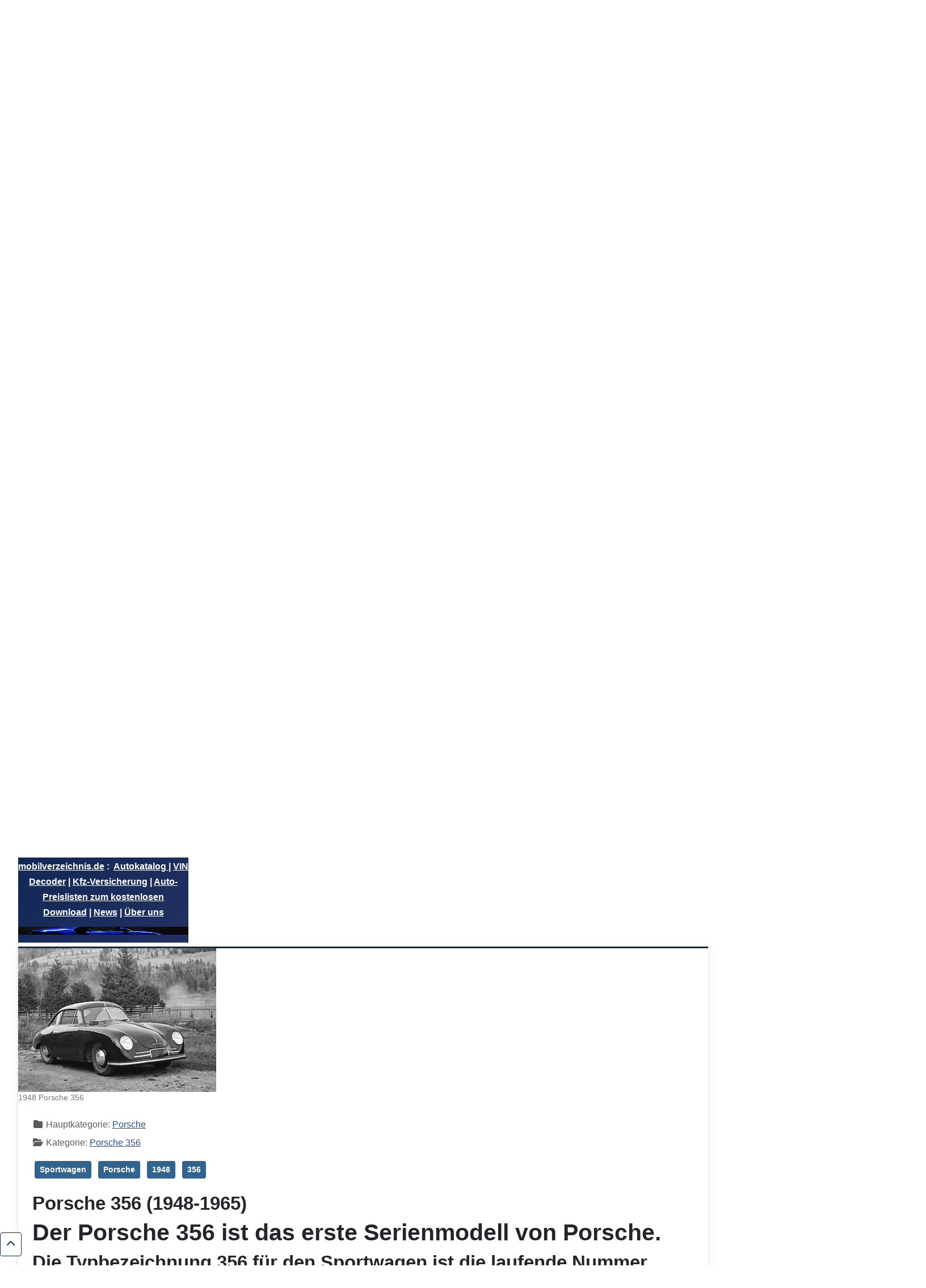

--- FILE ---
content_type: text/html; charset=utf-8
request_url: https://www.mobilverzeichnis.de/autokatalog/72-porsche/3395-porsche-356
body_size: 37498
content:
<!DOCTYPE html>
<html lang="de-de" dir="ltr">
<head>
  <!-- Google tag (gtag.js) -->
<script async src="https://www.googletagmanager.com/gtag/js?id=G-SKTSDWQWWT"></script>
<script>
  window.dataLayer = window.dataLayer || [];
  function gtag(){dataLayer.push(arguments);}
  gtag('js', new Date());

  gtag('config', 'G-SKTSDWQWWT');
</script>
  <!-- Google Tag Manager -->
<script>(function(w,d,s,l,i){w[l]=w[l]||[];w[l].push({'gtm.start':
new Date().getTime(),event:'gtm.js'});var f=d.getElementsByTagName(s)[0],
j=d.createElement(s),dl=l!='dataLayer'?'&l='+l:'';j.async=true;j.src=
'https://www.googletagmanager.com/gtm.js?id='+i+dl;f.parentNode.insertBefore(j,f);
})(window,document,'script','dataLayer','GTM-W5PT9FP');</script>
<!-- End Google Tag Manager -->
    <meta charset="utf-8">
	<meta name="viewport" content="width=device-width, initial-scale=1">
	<meta name="description" content="Der Porsche 356 ist das erste Serienmodell von Porsche. Die Typbezeichnung 356 für den Sportwagen ist die laufende Nummer dieser Porsche-Konstruktion; die Zählu">
	<meta name="generator" content="Joomla! - Open Source Content Management">
	<title>Porsche 356</title>
	<link href="/media/system/images/joomla-favicon.svg" rel="icon" type="image/svg+xml">
	<link href="/media/system/images/favicon.ico" rel="alternate icon" type="image/vnd.microsoft.icon">
	<link href="/media/system/images/joomla-favicon-pinned.svg" rel="mask-icon" color="#000">
	<link href="https://www.mobilverzeichnis.de/index.php/component/finder/search?format=opensearch&amp;Itemid=101" rel="search" title="OpenSearch mobilverzeichnis.de" type="application/opensearchdescription+xml">

    <link href="/media/system/css/joomla-fontawesome.min.css?660c1d" rel="lazy-stylesheet"><noscript><link href="/media/system/css/joomla-fontawesome.min.css?660c1d" rel="stylesheet"></noscript>
	<link href="https://www.mobilverzeichnis.de/components/com_edocman/assets/css/font.css?660c1d" rel="stylesheet">
	<link href="/media/templates/site/cassiopeia/css/global/colors_standard.min.css?660c1d" rel="stylesheet">
	<link href="/media/templates/site/cassiopeia/css/template.min.css?660c1d" rel="stylesheet">
	<link href="/media/vendor/awesomplete/css/awesomplete.css?1.1.7" rel="stylesheet">
	<link href="/media/templates/site/cassiopeia/css/vendor/joomla-custom-elements/joomla-alert.min.css?0.4.1" rel="stylesheet">
	<link href="/components/com_edocman/assets/css/style.css?660c1d" rel="stylesheet">
	<link href="/components/com_edocman/assets/css/font.css?660c1d" rel="stylesheet">
	<style>:root {
		--hue: 214;
		--template-bg-light: #f0f4fb;
		--template-text-dark: #495057;
		--template-text-light: #ffffff;
		--template-link-color: var(--link-color);
		--template-special-color: #001B4C;
		
	}</style>

    <script src="/media/vendor/metismenujs/js/metismenujs.min.js?1.4.0" defer></script>
	<script src="/media/vendor/jquery/js/jquery.min.js?3.7.1"></script>
	<script src="/media/legacy/js/jquery-noconflict.min.js?504da4"></script>
	<script type="application/json" class="joomla-script-options new">{"joomla.jtext":{"MOD_FINDER_SEARCH_VALUE":"Suche &hellip;","COM_FINDER_SEARCH_FORM_LIST_LABEL":"Suchergebnisse","JLIB_JS_AJAX_ERROR_OTHER":"Beim Abrufen von JSON-Daten wurde ein HTTP-Statuscode %s zurückgegeben.","JLIB_JS_AJAX_ERROR_PARSE":"Ein Parsing-Fehler trat bei der Verarbeitung der folgenden JSON-Daten auf:<br><code style='color:inherit;white-space:pre-wrap;padding:0;margin:0;border:0;background:inherit;'>%s<\/code>","ERROR":"Fehler","MESSAGE":"Nachricht","NOTICE":"Hinweis","WARNING":"Warnung","JCLOSE":"Schließen","JOK":"OK","JOPEN":"Öffnen"},"finder-search":{"url":"\/index.php\/component\/finder\/?task=suggestions.suggest&format=json&tmpl=component&Itemid=101"},"system.paths":{"root":"","rootFull":"https:\/\/www.mobilverzeichnis.de\/","base":"","baseFull":"https:\/\/www.mobilverzeichnis.de\/"},"csrf.token":"df3e578173c251ccb5d02a4a47db9b6d"}</script>
	<script src="/media/system/js/core.min.js?a3d8f8"></script>
	<script src="/media/templates/site/cassiopeia/js/template.min.js?660c1d" type="module"></script>
	<script src="/media/vendor/awesomplete/js/awesomplete.min.js?1.1.7" defer></script>
	<script src="/media/com_finder/js/finder.min.js?755761" type="module"></script>
	<script src="/media/templates/site/cassiopeia/js/mod_menu/menu-metismenu.min.js?660c1d" defer></script>
	<script src="/media/system/js/messages.min.js?9a4811" type="module"></script>
	<script src="/components/com_edocman/assets/js/player.js?660c1d"></script>
	<script src="/components/com_edocman/assets/js/download.js?660c1d"></script>
	<script src="/components/com_edocman/assets/js/login.js?660c1d"></script>
	<script type="application/ld+json">{"@context":"https://schema.org","@type":"BreadcrumbList","@id":"https://www.mobilverzeichnis.de/#/schema/BreadcrumbList/171","itemListElement":[{"@type":"ListItem","position":1,"item":{"@id":"https://www.mobilverzeichnis.de/index.php","name":"Startseite"}},{"@type":"ListItem","position":2,"item":{"@id":"https://www.mobilverzeichnis.de/index.php/autokatalog","name":"Autokatalog"}},{"@type":"ListItem","position":3,"item":{"@id":"https://www.mobilverzeichnis.de/index.php/autokatalog/72-porsche","name":"Porsche"}},{"@type":"ListItem","position":4,"item":{"name":"Porsche 356"}}]}</script>

  <script src="https://cloud.ccm19.de/app.js?apiKey=98852c9aab9c52c384cd8cfd2a7cdd2eb4acd6707f150ac7&amp;domain=64fafe2a77151da84000e172" referrerpolicy="origin"></script>
  <script async src="https://pagead2.googlesyndication.com/pagead/js/adsbygoogle.js?client=ca-pub-4182746696609180"
     crossorigin="anonymous"></script>
  <script async src="https://fundingchoicesmessages.google.com/i/pub-4182746696609180?ers=1" nonce="qjOx74_cl8g2bYfD9U7ZPw"></script><script nonce="qjOx74_cl8g2bYfD9U7ZPw">(function() {function signalGooglefcPresent() {if (!window.frames['googlefcPresent']) {if (document.body) {const iframe = document.createElement('iframe'); iframe.style = 'width: 0; height: 0; border: none; z-index: -1000; left: -1000px; top: -1000px;'; iframe.style.display = 'none'; iframe.name = 'googlefcPresent'; document.body.appendChild(iframe);} else {setTimeout(signalGooglefcPresent, 0);}}}signalGooglefcPresent();})();</script>
</head>

<body class="site com_content wrapper-fluid view-category layout-blog no-task itemid-102 has-sidebar-left has-sidebar-right">
  <!-- Google Tag Manager (noscript) -->
<noscript><iframe src="https://www.googletagmanager.com/ns.html?id=GTM-W5PT9FP"
height="0" width="0" style="display:none;visibility:hidden"></iframe></noscript>
<!-- End Google Tag Manager (noscript) -->
    <header class="header container-header full-width">

                    <div class="container-topbar">
            
<div id="mod-custom216" class="mod-custom custom">
    <h3 style="text-align: center;"><span style="font-size: 12pt;"><a href="/index.php">mobilverzeichnis.de</a> :  <a href="https://www.mobilverzeichnis.de/autokatalog">Autokatalog </a>| <a href="https://www.mobilverzeichnis.de/vin-decoder">VIN Decoder</a> | <a href="https://www.mobilverzeichnis.de/kfz-versicherung">Kfz-Versicherung</a> | <a href="https://www.auto-preisliste.de/download-preislisten-aller-marken">Auto-Preislisten zum kostenlosen Download</a> | <a href="/index.php/pressenews">News</a> | <a href="https://www.mobilverzeichnis.de/uber-uns/">Über uns</a></span></h3>
<p style="text-align: center;"><img src="/images/Topbar1.JPG" alt="Topbar1.JPG" width="1290" height="59" /></p>
<p> </p></div>

            </div>
        
                    <div class="grid-child container-below-top">
                
<div id="mod-custom244" class="mod-custom custom">
    <center>
<script src="https://pagead2.googlesyndication.com/pagead/js/adsbygoogle.js?client=ca-pub-4182746696609180" async="async" crossorigin="anonymous"></script>
<!-- mobilverzeichnis.de - below-top --> <ins class="adsbygoogle" style="display:block" data-ad-client="ca-pub-4182746696609180" data-ad-slot="6741334831" data-ad-format="auto"></ins>
<script>
     (adsbygoogle = window.adsbygoogle || []).push({});
</script>
</center></div>

            </div>
        
                    <div class="grid-child">
                <div class="navbar-brand">
                    <a class="brand-logo" href="/">
                        <img loading="eager" decoding="async" src="https://www.mobilverzeichnis.de/images/Logo11.jpg" alt="mobilverzeichnis.de" width="168" height="39">                    </a>
                                    </div>
            </div>
        
                    <div class="grid-child container-nav">
                                    <ul class="mod-menu mod-list nav ">
<li class="nav-item item-101 default"><a href="/index.php" >Home</a></li><li class="nav-item item-102 current active"><a href="/index.php/autokatalog" aria-current="location">Autokatalog</a></li><li class="nav-item item-498"><a href="https://www.auto-preisliste.de/download-preislisten-aller-marken" >Auto-Preislisten zum kostenlosen Download</a></li><li class="nav-item item-503"><a href="https://www.auto-neupreise.de/" >Aktuelle Auto-Neupreise</a></li><li class="nav-item item-543"><a href="/index.php/vin-decoder" >VIN Decoder</a></li><li class="nav-item item-565"><a href="/index.php/verzeichnis" >Stichwortverzeichnis</a></li><li class="nav-item item-582"><a href="/index.php/webverzeichnis" >Webverzeichnis</a></li><li class="nav-item item-600"><a href="/index.php/pressenews" >News</a></li><li class="nav-item item-708"><a href="/index.php/downloadbereich?layout=table" >Downloadbereich</a></li></ul>

                                                    <div class="container-search">
                        
<form class="mod-finder js-finder-searchform form-search" action="/index.php/component/finder/search?Itemid=101" method="get" role="search">
    <label for="mod-finder-searchword196" class="visually-hidden finder">Suchen</label><div class="mod-finder__search input-group"><input type="text" name="q" id="mod-finder-searchword196" class="js-finder-search-query form-control" value="" placeholder="Suche &hellip;"><button class="btn btn-primary" type="submit"><span class="icon-search icon-white" aria-hidden="true"></span> Suchen</button></div>
            <input type="hidden" name="Itemid" value="101"></form>

                    </div>
                            </div>
            </header>

    <div class="site-grid">
                    <div class="container-banner full-width">
                
<div id="mod-custom112" class="mod-custom custom">
    <script async="async" src="https://pagead2.googlesyndication.com/pagead/js/adsbygoogle.js?client=ca-pub-4182746696609180" crossorigin="anonymous" type="text/javascript"></script>
<p><ins class="adsbygoogle" style="display:block; text-align:center;" data-ad-layout="in-article" data-ad-format="fluid" data-ad-client="ca-pub-4182746696609180" data-ad-slot="7886181882"></ins></p>
<script type="text/javascript">
     (adsbygoogle = window.adsbygoogle || []).push({});
</script></div>

<div id="mod-custom211" class="mod-custom custom">
    <center>
<script async="async" src="https://pagead2.googlesyndication.com/pagead/js/adsbygoogle.js?client=ca-pub-4182746696609180" crossorigin="anonymous"></script>
<ins class="adsbygoogle" style="display: block;" data-ad-format="fluid" data-ad-layout-key="-gc+3r+68-9q-29" data-ad-client="ca-pub-4182746696609180" data-ad-slot="3880890245"></ins>
<script>
     (adsbygoogle = window.adsbygoogle || []).push({});
</script>
</center></div>

            </div>
        
                <div class="grid-child container-top-a">
            <div class="top-a card ">
        <div class="card-body">
                
<div id="mod-custom243" class="mod-custom custom">
    <center><a href="https://www.awin1.com/awclick.php?gid=355334&amp;mid=13884&amp;awinaffid=1272591&amp;linkid=2322280&amp;clickref=" rel="sponsored">BavariaDirekt: Jetzt Ihre günstige Kfz-Versicherung berechnen</a></center></div>
    </div>
</div>

        </div>
        
        
                <div class="grid-child container-sidebar-left">
            <div class="sidebar-left card ">
            <p class="card-header ">Anzeige</p>        <div class="card-body">
                
<div class="mod-randomimage random-image">
<a href="https://amzn.to/3GcUQ1l">
    <img width="300" height="168" src="/images/2018_Citroen_C3.jpg" alt=""></a>
</div>
    </div>
</div>
<div class="sidebar-left card ">
        <div class="card-body">
                
<div id="mod-custom217" class="mod-custom custom">
    <center><!-- START ADVERTISER: ACE – Auto Club Europa DE from awin.com --> <a href="https://www.awin1.com/cread.php?s=2911694&amp;v=13836&amp;q=415924&amp;r=1272591" rel="sponsored"> <img src="https://www.awin1.com/cshow.php?s=2911694&amp;v=13836&amp;q=415924&amp;r=1272591" alt="" border="0" /> </a> <!-- END ADVERTISER: ACE – Auto Club Europa DE from awin.com --></center></div>
    </div>
</div>
<div class="sidebar-left card ">
        <div class="card-body">
                <ul class="mod-menu mod-list nav ">
<li class="nav-item item-628"><a href="/index.php/download-archiv" >Download Archiv</a></li><li class="nav-item item-535"><a href="https://www.auto-preisliste.de/download-preislisten-aller-marken" >Preislisten</a></li><li class="nav-item item-536"><a href="https://www.auto-neupreise.de/" >Neupreise</a></li><li class="nav-item item-519"><a href="/index.php/kfz-versicherung" >Kfz-Versicherung</a></li><li class="nav-item item-540"><a href="https://id.reifendirekt.de/t/t?a=1280639780&amp;as=1772107124&amp;t=2&amp;tk=1" >Reifen kaufen</a></li><li class="nav-item item-583"><a href="https://www.mobilverzeichnis.de/wertgutachten/" >Oldtimer und Youngtimer Wertgutachten</a></li><li class="nav-item item-858"><a href="/index.php/auto-neupreise" >Auto Neupreise</a></li><li class="nav-item item-870"><a href="/index.php/downloads-sitemap" >Downloads Sitemap</a></li></ul>
    </div>
</div>
<div class="sidebar-left card ">
        <div class="card-body">
                
<div id="mod-custom201" class="mod-custom custom">
    <center>
<script async="async" src="https://pagead2.googlesyndication.com/pagead/js/adsbygoogle.js?client=ca-pub-4182746696609180" crossorigin="anonymous" type="text/javascript"></script>
<!-- mobilverzeichnis neu - sidebar-left --> <ins class="adsbygoogle" style="display: block;" data-ad-client="ca-pub-4182746696609180" data-ad-slot="4675005971" data-ad-format="auto" data-full-width-responsive="true"></ins>
<script type="text/javascript">
     (adsbygoogle = window.adsbygoogle || []).push({});
</script>
</center></div>
    </div>
</div>
<div class="sidebar-left card ">
            <h3 class="card-header ">Bußgeldrechner</h3>        <div class="card-body">
                
<div id="mod-custom208" class="mod-custom custom">
    <p style="text-align: center;"><bussgeld-rechner class="bussgeldrechner" data-type="abbiegen" data-background-color="#ffffff" data-font-color="#313c45" data-button-background-color="#3889cf" data-button-font-color="#ffffff" data-border-color="#e0e0e0" data-show-dropdown="1" data-publisher-id="63dd2ef91f77d"></bussgeld-rechner></p>
<script src="//widget.bussgeldrechner.org/3" async="async" type="text/javascript"></script>
<p>&nbsp;</p></div>
    </div>
</div>
<div class="sidebar-left card ">
        <div class="card-body">
                
<div id="mod-custom214" class="mod-custom custom">
    <center><a href="https://t.adcell.com/p/click?promoId=207321&amp;slotId=74010" target="_blank" rel="noopener"> <img src="https://t.adcell.com/p/image?promoId=207321&amp;slotId=74010" width="300" height="600" border="0" alt="Autoteile-Preiswert" /></a></center><center></center><center></center><center>
<p>&nbsp;</p>
<table style="background-image: url('/images/Screenshot_2025-04-08_222933.jpg');">
<tbody>
<tr>
<td style="text-align: center;"><a href="https://www.amazon.de/OOONO-P-DISC-NO1-Elektronische-Automatische/dp/B0B77TX62C?th=1&amp;linkCode=sl1&amp;tag=autooldtimerde&amp;linkId=809febcb364331d332e9880ad1375e4d&amp;language=de_DE&amp;ref_=as_li_ss_tl"><img src="/images/71T7fnYhqXL._AC_SL1500_.jpg" alt="71T7fnYhqXL._AC_SL1500_.jpg" width="122" height="124" /></a></td>
</tr>
<tr>
<td style="text-align: center;"><span style="color: #ffffff;"><a href="https://amzn.to/42gxQpt" style="color: #ffffff;">OOONO P-DISC NO1 - Elektronische Parkscheibe mit Zulassung fürs Auto - Automatische Digitale Parkscheibe Elektrisch mit Zulassung vom KBA nach StVO - Elektrische Parkuhr Auto zugelassen</a>&nbsp;(An</span>zeige)</td>
</tr>
</tbody>
</table>
<p>&nbsp;</p>
</center><center></center><center></center></div>
    </div>
</div>

        </div>
        
        <div class="grid-child container-component">
            <nav class="mod-breadcrumbs__wrapper" aria-label="Navigation">
    <ol class="mod-breadcrumbs breadcrumb px-3 py-2">
                    <li class="mod-breadcrumbs__here float-start">
                Aktuelle Seite: &#160;
            </li>
        
        <li class="mod-breadcrumbs__item breadcrumb-item"><a href="/index.php" class="pathway"><span>Startseite</span></a></li><li class="mod-breadcrumbs__item breadcrumb-item"><a href="/index.php/autokatalog" class="pathway"><span>Autokatalog</span></a></li><li class="mod-breadcrumbs__item breadcrumb-item"><a href="/index.php/autokatalog/72-porsche" class="pathway"><span>Porsche</span></a></li><li class="mod-breadcrumbs__item breadcrumb-item active"><span>Porsche 356</span></li>    </ol>
    </nav>

            
            <div id="system-message-container" aria-live="polite"></div>

            <main>
            <div id="documentViewModal" class="player-modal edmd">
    <div class="player-modal-content" id="modalViewContent">
		<div class="player-modal-content-heading">
			<span class="close-btn"><i class="fas fa-close"></i></span>
			<span class="close-btn" id="fullscreenBtn">
				<i class="fas fa-expand"></i>
			</span>
		</div>
        <iframe id="modalIframe" src="#" frameborder="0"></iframe>
    </div>
</div>
<div id="documentDownloadModal" class="player-modal edmd">
    <div class="player-modal-content">
		<div class="player-modal-content-heading">
			<span class="close-btn-download">&times;</span>
		</div>
        <iframe id="modalDownloadIframe" src="#" frameborder="0"></iframe>
    </div>
</div>
<div class="com-content-category-blog blog">
    
        
    
            <div class="category-desc clearfix">
                                                        </div>
    
    
            <div class="com-content-category-blog__items blog-items items-leading boxed">
                            <div class="com-content-category-blog__item blog-item">
                    
<figure class="image-alternate item-image">
            <img src="/images/1948_Porsche_356.jpg" alt="1948 Porsche 356" width="349" height="253" loading="lazy">                <figcaption class="caption">1948 Porsche 356</figcaption>
    </figure>

<div class="item-content">
    
    
    
        
            <dl class="article-info text-muted">

            <dt class="article-info-term">
                            <span class="visually-hidden">                        Details                            </span>                    </dt>

        
                    <dd class="parent-category-name">
    <span class="icon-folder icon-fw" aria-hidden="true"></span>                        Hauptkategorie: <a href="/index.php/autokatalog/72-porsche">Porsche</a>    </dd>
        
                    <dd class="category-name">
    <span class="icon-folder-open icon-fw" aria-hidden="true"></span>                        Kategorie: <a href="/index.php/autokatalog/72-porsche/3395-porsche-356">Porsche 356</a>    </dd>
        
        
        
    
            
        
            </dl>
                    <ul class="tags list-inline">
                                                                    <li class="list-inline-item tag-1061 tag-list0">
                    <a href="/index.php/component/tags/tag/sportwagen" class="btn btn-sm btn-info">
                        Sportwagen                    </a>
                </li>
                                                                                <li class="list-inline-item tag-1223 tag-list1">
                    <a href="/index.php/component/tags/tag/porsche" class="btn btn-sm btn-info">
                        Porsche                    </a>
                </li>
                                                                                <li class="list-inline-item tag-1888 tag-list2">
                    <a href="/index.php/component/tags/tag/1948" class="btn btn-sm btn-info">
                        1948                    </a>
                </li>
                                                                                <li class="list-inline-item tag-2883 tag-list3">
                    <a href="/index.php/component/tags/tag/356" class="btn btn-sm btn-info">
                        356                    </a>
                </li>
                        </ul>
    
    
        
    <h2>Porsche 356 (1948-1965)</h2>
<h1>Der Porsche 356 ist das erste Serienmodell von Porsche.</h1>
<h2>Die Typbezeichnung 356 für den Sportwagen ist die laufende Nummer dieser Porsche-Konstruktion; die Zählung der Porsche-Entwicklungen begann jedoch mit der Nr. 7, vermutlich, um bei Auftraggebern ein größeres Vertrauen in das junge Unternehmen zu erzeugen.</h2>
<p>Der Motor hat die Konstruktionsnummer 369. Als „Geburtstag“ des Porsche 356 gilt der 7. Juli 1948, an dem der erste Testbericht über ein Porsche-Coupé erschien. Im April 1965 endete die Produktion der Baureihe 356; 76.302 Wagen wurden gebaut.</p>

<p>Erster Wagen mit dem Namen Porsche war der Prototyp 356/1, ein Roadster mit Mittelmotor, zu dessen Entstehung Ferry Porsche sagte: „Am Anfang schaute ich mich um, konnte aber den Wagen, von dem ich träumte, nicht finden. Also beschloss ich, ihn mir selbst zu bauen.“ In Serie ging der Porsche 356 mit geändertem Rahmen und einem Heckmotor. Die ersten 50 Wagen mit Aluminiumkarosserie wurden in Handarbeit in Gmünd in Kärnten gebaut, wohin Porsche gegen Ende des Zweiten Weltkriegs ausgewichen war.</p>
<p>1950 zog Porsche nach Stuttgart-Zuffenhausen zurück. Die Produktion wurde in Räumen der Karosseriewerke Reutter aufgenommen, die bereits Ende 1949 den Auftrag erhalten hatten, 500 Stahlkarosserien zu fertigen. Die Formgebung stammte von Erwin Komenda, der schon die Karosserie des VW Käfer gestaltet hatte.</p>
<p>Für die Entwicklung des Porsche 356 nannte Ferry Porsche Leitlinien, die nach seiner Darstellung schon durch das Schaffen von Ferdinand Porsche deutlich geworden waren:</p>
<ul>
<li>Luftkühlung,</li>
<li>Aerodynamik,</li>
<li>Hecktriebsatz,</li>
<li>enge Verbindung von Automobilsport zur Serienwagenproduktion.</li>
</ul>
<p>Zum erstgenannten Punkt hieß es: „Die Luftkühlung bringt bei einem Renn- und Sportwagen neben dem geringeren Gewicht den Vorteil, daß man bei der Formgebung nicht auf den Kühllufteinlaß im Bug Rücksicht nehmen muß. Erfahrungsgemäß wird durch den Lufteinlaß mit dahintersitzendem Wasserkühler die Aerodynamik des Wagens wesentlich verschlechtert und damit die Luftwiderstandsleistung um einen Betrag erhöht, der ungefähr doppelt so groß ist wie die Gebläseleistung des luftgekühlten Motors.“ Hinsichtlich Luftwiderstand führte er unter anderem aus: „Die aerodynamisch günstige […] Form ist für schnelle Fahrzeuge von außerordentlich großer Bedeutung.“ Zur letzten Leitlinie schrieb Ferry Porsche sinngemäß, die Bindungen zwischen den Erfahrungen aus dem Rennsport für den Serienfahrzeugbau seien stark und nutzbringend.</p>
<p>Die ersten Porsche 356 enthielten viele Serienteile von VW, wie Getriebe, Bremsen, Vorder- und Hinterradaufhängung und Lenkung. Ab 1950 gab es vorn Duplexbremsen.</p>
<p>Während seiner Produktionszeit verbesserte Porsche den Typ 356 immer weiter, behielt aber typische Merkmale wie die für Porsche patentierte und vom VW Käfer bekannte vordere Kurbellenkerachse sowie die mit Längsschubstreben geführte hintere Pendelachse mit Drehstabfedern bei. Die Motoren basierten zwar immer auf dem VW-Original, wurden aber stetig weiterentwickelt.</p>
<p>Parallel konstruierte Ernst Fuhrmann 1953 den völlig neuen 1,5-Liter-Königswellen-Motor (Fuhrmann-Motor) mit vier obenliegenden Nockenwellen und einer Leistung im Porsche 356 Carrera von zunächst 100 PS (74 kW), der vor allem in den Rennversionen zum Einsatz kam und später im Typ 904 GTS mit 2 Liter Hubraum bis zu 185 PS (136 kW) leistete.</p>
<p>Der Porsche 356 wurde in mehreren Modell-Generationen hergestellt. Alle Varianten hatten einen 4-Zylinder-Heckmotor und Hinterradantrieb.</p>
<h3>1948–1955: 356 (Urmodell)</h3>
<p>Der erste von Porsche entwickelte und produzierte Sportwagen, der unter dem Namen Porsche vertrieben wurde. Bereits zu Beginn der Produktion war der Wagen als Coupé oder Cabrio erhältlich. Erkennbar sind die ersten Porsche 356 an der zweigeteilten Windschutzscheibe aus Sekuritglas mit Mittelsteg (ab Modelljahr 1952 einteilige Scheibe, aber mit einem Knick in der Mitte). Serienmäßig hatte der Wagen eine durchgehende Sitzbank für Fahrer und Beifahrer, Einzelsitze waren auf Wunsch lieferbar.</p>
<h3>1955–1959: 356 A</h3>
<p>Das zweite Modell des 356 (ab Herbst 1955), das durchgängig während der gesamten Produktionszeit in drei Karosserie-Varianten (Coupé, Cabrio, Speedster/Convertible D) mit fünf Motortypen hergestellt wurde. Neu waren die nun einteilige, gebogene Frontscheibe und Türscheiben aus Hartglas (Sekurit) sowie das an der Oberseite gepolsterte Armaturenbrett.<br />Zusätzlich wurde der 356 A ab 1958 als Hardtop-Cabriolet (Cabrio-Karosserie mit festem, abnehmbaren Hardtop) angeboten.</p>
<h3>1959–1963: 356 B</h3>
<p>Der Porsche 356 wurde in dieser Modellvariante umfassend überarbeitet, was den Wagen moderner und eleganter erscheinen ließ. Die Scheinwerfer und die Stoßstangen wurden höher gesetzt, sodass der Wagen freundlicher erschien. Das Lenkrad erhielt eine versenkte Nabe, Drehfenster verbesserten die Frischluftzufuhr und die Heckscheibe wurde von einer Heizdüse beschlagfrei gehalten.</p>
<h3>1963–1965: 356 C</h3>
<p>Der 356 C entspricht weitgehend der letzten Ausführung des 356 B. Äußerlich unterscheidet er sich von dem Vorgänger nur durch geänderte Lochscheibenräder mit neuen Radkappen (ohne Porsche-Wappen), die durch Scheibenbremsen an allen vier Rädern erforderlich wurden. Zusammen mit der Produktion des 356 C und 356 SC lief die des Porsche 911 an. 1965 löste der Porsche 912 mit 911-Karosserie, Vierzylindermotor und 90 PS (66 kW) den 356er als günstigsten Porsche ab.</p>
<p>Der Porsche 356 wurde von 1948 bis 1955 als Coupé und Cabriolet mit vier Motorversionen gebaut. Der erste serienmäßig hergestellte Wagen verließ am Gründonnerstag, 6. April 1950, das Werk in Stuttgart. Auffällige Merkmale waren zum Beispiel die geteilte Frontscheibe oder die fest verglasten hinteren Fenster. Fahrzeuge späterer Baujahre bekamen Ausstellfenster. Auf der Radioantenne saß eine rote Spitze, „red tipper“ genannt. Ein Porsche-Wappen fand sich in den 356ern der ersten Baujahre nicht, da es erst 1952/53 gestaltet wurde. An Bug und Heck stand daher Porsche. Die ersten Fahrzeuge hatten ein weißes Dreispeichenlenkrad aus Bakelit von Petri mit Hupring, das im 356 A durch eine Ausführung mit zwei Speichen ersetzt wurde. Links neben dem Lenkrad war das Zündschloss, damals noch in Verbindung mit einem Startknopf. Der Benzinstand konnte nur mit einem Holzstab mit Kerben, der senkrecht in den Benzintank zu halten war, kontrolliert werden, da es keine Kraftstoffvorratsanzeige gab. Für die Lackierung der Fahrzeuge wurde Nitrolack verwendet.</p>
<p>Frühe Porsche 356 waren noch mit dem unsynchronisierten Getriebe des VW Käfer ausgestattet. Im Herbst 1952 erfolgte der Wechsel auf ein von Porsche gänzlich neu entwickeltes, vollsynchronisiertes Getriebe mit sogenannter „Ringsynchronisierung“, das im Porsche 356 erstmals in Serie eingesetzt wurde.</p>
<p>Der Preis des 356 betrug knapp 10.000 DM. Der älteste noch erhaltene hat die Fahrgestellnummer 5047, wobei es noch ältere Fahrzeuge aus Gmünder Herstellung gibt.</p>
<p>        <style>
            .nodisplay {
                display: none;
            }
        </style>
                        <a href="/index.php/downloadbereich/24276-1948-01-prospekt-porsche-356-pdf" class="btn">
                    <i class='edicon edicon-file-pdf'></i>                    1948-01_prospekt_porsche_356.pdf&nbsp;(4.97 MB)                </a>
                </p>

<div id="mod-custom204" class="mod-custom custom">
    <center>
<script async="async" src="https://pagead2.googlesyndication.com/pagead/js/adsbygoogle.js?client=ca-pub-4182746696609180" crossorigin="anonymous"></script>
<!-- mobilverzeichnis.de - Downloaddbereich -->
<p><ins class="adsbygoogle" style="display: block;" data-ad-client="ca-pub-4182746696609180" data-ad-slot="6583005742" data-ad-format="auto" data-full-width-responsive="true"></ins></p>
<script>
     (adsbygoogle = window.adsbygoogle || []).push({});
</script>
<p><a target="_blank" href="https://www.amazon.de/b?_encoding=UTF8&amp;tag=autooldtimerde&amp;linkCode=ur2&amp;linkId=78d0e9e03f542d79cac4f25a7fbb37de&amp;camp=1638&amp;creative=6742&amp;node=78191031" rel="noopener">Schau mal hier: &gt;&gt;&gt; Autoteile und Zubehör &lt;&lt;&lt; - Dort wird jeder fündig. (Anzeige)</a></p>
</center></div>


<div id="mod-custom249" class="mod-custom custom">
    <table style="background-image: url('/images/Tacho.jpg');">
<tbody>
<tr>
<td>&nbsp;</td>
<td>&nbsp;</td>
<td>&nbsp;</td>
</tr>
<tr>
<td><a href="/index.php/downloadbereich?layout=table"><img src="/images/Downloadbutton.jpg" alt="Downloadbutton" style="float: left;" width="150" height="144" /></a></td>
<td style="background-color: #f9b9b9;">
<h4 style="text-align: center;"><a href="/index.php/downloadbereich?layout=table"><span style="font-size: 12pt;">Hier bieten wir originale Preislisten und Ausstattu</span><span style="font-size: 12pt;">ngslisten</span></a></h4>
<h4 style="text-align: center;"><a href="/index.php/downloadbereich?layout=table"><span style="font-size: 12pt;">nach Marken, Typen</span><span style="font-size: 12pt;"> u</span><span style="font-size: 12pt;">nd</span><span style="font-size: 12pt;"> Modelljahren sortiert zum kostenlosen Download an.</span></a></h4>
</td>
<td><a href="/index.php/downloadbereich?layout=table"><img src="/images/Downloadbutton.jpg" alt="Downloadbutton" style="float: right;" width="150" height="144" /></a></td>
</tr>
<tr>
<td>&nbsp;</td>
<td>&nbsp;</td>
<td>
<p>&nbsp;</p>
</td>
</tr>
</tbody>
</table>
<p><a href="https://www.amazon.de/Blukar-Handyhalterung-Handyhalter-EIN-Knopf-Release-KFZ-Handyhalterung-Schwarz/dp/B0C1NK79FK?psc=1&amp;linkCode=sl1&amp;tag=autooldtimerde&amp;linkId=c844bc4ce9e2df1091d63595822c7e25&amp;language=de_DE&amp;ref_=as_li_ss_tl"><img src="/images/71FDDOYxJKL._AC_SL1500_.jpg" alt="71FDDOYxJKL._AC_SL1500_.jpg" width="156" height="156" style="float: left;" /></a>&nbsp;<img src="/images/7107SepQhyL._AC_SL1500_.jpg" alt="7107SepQhyL._AC_SL1500_.jpg" width="154" height="154" style="float: right;" /></p>
<table style="background-image: url('/images/Screenshot_2025-04-08_231834.jpg');">
<tbody>
<tr>
<td>&nbsp;</td>
<td style="text-align: center;"><span style="color: #ffffff;"><a href="https://amzn.to/42qw5qa" style="color: #ffffff;">Blukar Handyhalterung Auto, Handyhalter für Autos Lüftung mit Upgraded Stabilere Version &amp; EIN-Knopf-Release, 360° Drehbar KFZ Autohalterung für iPhone, Galaxy und Andere Android&nbsp;&nbsp;Smartphone</a>&nbsp;(Anzeige)&nbsp;</span></td>
<td><a href="https://www.amazon.de/Blukar-Handyhalterung-Handyhalter-EIN-Knopf-Release-KFZ-Handyhalterung-Schwarz/dp/B0C1NK79FK?psc=1&amp;linkCode=sl1&amp;tag=autooldtimerde&amp;linkId=c844bc4ce9e2df1091d63595822c7e25&amp;language=de_DE&amp;ref_=as_li_ss_tl"><br /><br /></a></td>
</tr>
</tbody>
</table></div>

    
    
    
        </div>
                </div>
                    </div>
    
    
    
                </div>

            </main>
            <div class="main-bottom card ">
            <h3 class="card-header ">PDF Suche</h3>        <div class="card-body">
                <div class="edocmansearch">
<form id="edocman_search329" name="edocman_search329" action="/index.php/component/edocman/search-documents" method="post">
	<table width="100%" class="search_table">
		<tr>
			<td>
				<input name="filter_search" onKeyPress="submitformentering(event, this)" class="input-mini form-control" id="search_edocman_box329" maxlength="50"  type="text"  value="Suchen..."  onblur="if(this.value=='') this.value='Suchen...';" onfocus="if(this.value=='Suchen...') this.value='';" />			</td>
		</tr>
						<tr>
					<td>
						<select id="filter_category_id" name="filter_category_id" class="input-mini edocman_search_category form-select">
	<option value="0" selected="selected">Kategorie wählen</option>
	<option value="821">Downloads</option>
	<option value="822">.&#160;&#160;&#160;&#160;&#160;&#160;<sup>|_</sup>&#160;Abarth</option>
	<option value="823">.&#160;&#160;&#160;&#160;&#160;&#160;.&#160;&#160;&#160;&#160;&#160;&#160;<sup>|_</sup>&#160;Abarth 124 Spider (2016–2019)</option>
	<option value="824">.&#160;&#160;&#160;&#160;&#160;&#160;.&#160;&#160;&#160;&#160;&#160;&#160;<sup>|_</sup>&#160;Abarth 500 (2012-)</option>
	<option value="825">.&#160;&#160;&#160;&#160;&#160;&#160;<sup>|_</sup>&#160;AC Cars</option>
	<option value="826">.&#160;&#160;&#160;&#160;&#160;&#160;.&#160;&#160;&#160;&#160;&#160;&#160;<sup>|_</sup>&#160;AC Mk VI (GT GTS GTSR)</option>
	<option value="827">.&#160;&#160;&#160;&#160;&#160;&#160;<sup>|_</sup>&#160;Acura</option>
	<option value="828">.&#160;&#160;&#160;&#160;&#160;&#160;.&#160;&#160;&#160;&#160;&#160;&#160;<sup>|_</sup>&#160;Acura ILX (2011-2022)</option>
	<option value="829">.&#160;&#160;&#160;&#160;&#160;&#160;.&#160;&#160;&#160;&#160;&#160;&#160;<sup>|_</sup>&#160;Acura MDX (2000-2006)</option>
	<option value="830">.&#160;&#160;&#160;&#160;&#160;&#160;.&#160;&#160;&#160;&#160;&#160;&#160;<sup>|_</sup>&#160;Acura MDX (2013-2020)</option>
	<option value="831">.&#160;&#160;&#160;&#160;&#160;&#160;.&#160;&#160;&#160;&#160;&#160;&#160;<sup>|_</sup>&#160;Acura RDX (2006-2012)</option>
	<option value="832">.&#160;&#160;&#160;&#160;&#160;&#160;.&#160;&#160;&#160;&#160;&#160;&#160;<sup>|_</sup>&#160;Acura RDX (2012-2018)</option>
	<option value="833">.&#160;&#160;&#160;&#160;&#160;&#160;.&#160;&#160;&#160;&#160;&#160;&#160;<sup>|_</sup>&#160;Acura RDX (2018-)</option>
	<option value="834">.&#160;&#160;&#160;&#160;&#160;&#160;.&#160;&#160;&#160;&#160;&#160;&#160;<sup>|_</sup>&#160;Acura RL (2005-2012)</option>
	<option value="835">.&#160;&#160;&#160;&#160;&#160;&#160;.&#160;&#160;&#160;&#160;&#160;&#160;<sup>|_</sup>&#160;Acura RLX (2013-2020)</option>
	<option value="836">.&#160;&#160;&#160;&#160;&#160;&#160;.&#160;&#160;&#160;&#160;&#160;&#160;<sup>|_</sup>&#160;Acura TL (1996-2014)</option>
	<option value="837">.&#160;&#160;&#160;&#160;&#160;&#160;.&#160;&#160;&#160;&#160;&#160;&#160;<sup>|_</sup>&#160;Acura TLX (2014-2020)</option>
	<option value="838">.&#160;&#160;&#160;&#160;&#160;&#160;.&#160;&#160;&#160;&#160;&#160;&#160;<sup>|_</sup>&#160;Acura TSX (2008-2015)</option>
	<option value="839">.&#160;&#160;&#160;&#160;&#160;&#160;.&#160;&#160;&#160;&#160;&#160;&#160;<sup>|_</sup>&#160;Acura ZDX (2009-2013)</option>
	<option value="840">.&#160;&#160;&#160;&#160;&#160;&#160;<sup>|_</sup>&#160;Aixam</option>
	<option value="841">.&#160;&#160;&#160;&#160;&#160;&#160;.&#160;&#160;&#160;&#160;&#160;&#160;<sup>|_</sup>&#160;Aixam City/Coupe (2012-)</option>
	<option value="842">.&#160;&#160;&#160;&#160;&#160;&#160;.&#160;&#160;&#160;&#160;&#160;&#160;<sup>|_</sup>&#160;Aixam D-Truck (2012-)</option>
	<option value="843">.&#160;&#160;&#160;&#160;&#160;&#160;<sup>|_</sup>&#160;Alfa Romeo</option>
	<option value="844">.&#160;&#160;&#160;&#160;&#160;&#160;.&#160;&#160;&#160;&#160;&#160;&#160;<sup>|_</sup>&#160;Alfa Romeo 4C (2013-)</option>
	<option value="845">.&#160;&#160;&#160;&#160;&#160;&#160;.&#160;&#160;&#160;&#160;&#160;&#160;<sup>|_</sup>&#160;Alfa Romeo 33/33 Sportwagon (1983-1994)</option>
	<option value="846">.&#160;&#160;&#160;&#160;&#160;&#160;.&#160;&#160;&#160;&#160;&#160;&#160;<sup>|_</sup>&#160;Alfa Romeo 75 (1985-1992)</option>
	<option value="847">.&#160;&#160;&#160;&#160;&#160;&#160;.&#160;&#160;&#160;&#160;&#160;&#160;<sup>|_</sup>&#160;Alfa Romeo 90 (1984-1987)</option>
	<option value="848">.&#160;&#160;&#160;&#160;&#160;&#160;.&#160;&#160;&#160;&#160;&#160;&#160;<sup>|_</sup>&#160;Alfa Romeo 145 (930) (1994-2001) / 146 (930) (1995-2000)</option>
	<option value="849">.&#160;&#160;&#160;&#160;&#160;&#160;.&#160;&#160;&#160;&#160;&#160;&#160;<sup>|_</sup>&#160;Alfa Romeo 147 (937) (2000-2010)</option>
	<option value="850">.&#160;&#160;&#160;&#160;&#160;&#160;.&#160;&#160;&#160;&#160;&#160;&#160;<sup>|_</sup>&#160;Alfa Romeo 155 (1992-1998)</option>
	<option value="851">.&#160;&#160;&#160;&#160;&#160;&#160;.&#160;&#160;&#160;&#160;&#160;&#160;<sup>|_</sup>&#160;Alfa Romeo 156 (932) (1997-2007)</option>
	<option value="852">.&#160;&#160;&#160;&#160;&#160;&#160;.&#160;&#160;&#160;&#160;&#160;&#160;<sup>|_</sup>&#160;Alfa Romeo 159 (939) (2005-2011)</option>
	<option value="853">.&#160;&#160;&#160;&#160;&#160;&#160;.&#160;&#160;&#160;&#160;&#160;&#160;<sup>|_</sup>&#160;Alfa Romeo 164 (1987-1997)</option>
	<option value="854">.&#160;&#160;&#160;&#160;&#160;&#160;.&#160;&#160;&#160;&#160;&#160;&#160;<sup>|_</sup>&#160;Alfa Romeo 166 (936) (1998-2007)</option>
	<option value="855">.&#160;&#160;&#160;&#160;&#160;&#160;.&#160;&#160;&#160;&#160;&#160;&#160;<sup>|_</sup>&#160;Alfa Romeo 1750/2000/Berlina (1968-1977)</option>
	<option value="856">.&#160;&#160;&#160;&#160;&#160;&#160;.&#160;&#160;&#160;&#160;&#160;&#160;<sup>|_</sup>&#160;Alfa Romeo Alfa 6 (1979-1986)</option>
	<option value="857">.&#160;&#160;&#160;&#160;&#160;&#160;.&#160;&#160;&#160;&#160;&#160;&#160;<sup>|_</sup>&#160;Alfa Romeo Alfasud (1972-1983)</option>
	<option value="858">.&#160;&#160;&#160;&#160;&#160;&#160;.&#160;&#160;&#160;&#160;&#160;&#160;<sup>|_</sup>&#160;Alfa Romeo Alfasud Sprint (1976-1983) / Alfa Romeo Sprint (1983-1989)</option>
	<option value="859">.&#160;&#160;&#160;&#160;&#160;&#160;.&#160;&#160;&#160;&#160;&#160;&#160;<sup>|_</sup>&#160;Alfa Romeo Alfetta (1972-1984)</option>
	<option value="860">.&#160;&#160;&#160;&#160;&#160;&#160;.&#160;&#160;&#160;&#160;&#160;&#160;<sup>|_</sup>&#160;Alfa Romeo Alfetta GT / GTV (1974-1986)</option>
	<option value="861">.&#160;&#160;&#160;&#160;&#160;&#160;.&#160;&#160;&#160;&#160;&#160;&#160;<sup>|_</sup>&#160;Alfa Romeo Arna (1983-1986)</option>
	<option value="862">.&#160;&#160;&#160;&#160;&#160;&#160;.&#160;&#160;&#160;&#160;&#160;&#160;<sup>|_</sup>&#160;Alfa Romeo Brera (939) (2005-2010)</option>
	<option value="863">.&#160;&#160;&#160;&#160;&#160;&#160;.&#160;&#160;&#160;&#160;&#160;&#160;<sup>|_</sup>&#160;Alfa Romeo Giulia (952) (2016-)</option>
	<option value="864">.&#160;&#160;&#160;&#160;&#160;&#160;.&#160;&#160;&#160;&#160;&#160;&#160;<sup>|_</sup>&#160;Alfa Romeo Giulia/Sprint/GT/Junior (1962-1978)</option>
	<option value="865">.&#160;&#160;&#160;&#160;&#160;&#160;.&#160;&#160;&#160;&#160;&#160;&#160;<sup>|_</sup>&#160;Alfa Romeo Giulietta (116) (1977-1985)</option>
	<option value="866">.&#160;&#160;&#160;&#160;&#160;&#160;.&#160;&#160;&#160;&#160;&#160;&#160;<sup>|_</sup>&#160;Alfa Romeo Giulietta (940) (2010-)</option>
	<option value="867">.&#160;&#160;&#160;&#160;&#160;&#160;.&#160;&#160;&#160;&#160;&#160;&#160;<sup>|_</sup>&#160;Alfa Romeo GT (937) (2003-2010)</option>
	<option value="868">.&#160;&#160;&#160;&#160;&#160;&#160;.&#160;&#160;&#160;&#160;&#160;&#160;<sup>|_</sup>&#160;Alfa Romeo GTV (916) (1994-2005)</option>
	<option value="2723">.&#160;&#160;&#160;&#160;&#160;&#160;.&#160;&#160;&#160;&#160;&#160;&#160;<sup>|_</sup>&#160;Alfa Romeo Junior (Milano) (2024-)</option>
	<option value="869">.&#160;&#160;&#160;&#160;&#160;&#160;.&#160;&#160;&#160;&#160;&#160;&#160;<sup>|_</sup>&#160;Alfa Romeo Mito (955) (2008-2018)</option>
	<option value="870">.&#160;&#160;&#160;&#160;&#160;&#160;.&#160;&#160;&#160;&#160;&#160;&#160;<sup>|_</sup>&#160;Alfa Romeo Montreal (1970-1977)</option>
	<option value="871">.&#160;&#160;&#160;&#160;&#160;&#160;.&#160;&#160;&#160;&#160;&#160;&#160;<sup>|_</sup>&#160;Alfa Romeo Spider (916) (1994-2005)</option>
	<option value="872">.&#160;&#160;&#160;&#160;&#160;&#160;.&#160;&#160;&#160;&#160;&#160;&#160;<sup>|_</sup>&#160;Alfa Romeo Spider (939) (2006-2010)</option>
	<option value="873">.&#160;&#160;&#160;&#160;&#160;&#160;.&#160;&#160;&#160;&#160;&#160;&#160;<sup>|_</sup>&#160;Alfa Romeo Spider (Duetto/Aerodinamica) (1966-1993)</option>
	<option value="874">.&#160;&#160;&#160;&#160;&#160;&#160;.&#160;&#160;&#160;&#160;&#160;&#160;<sup>|_</sup>&#160;Alfa Romeo Stelvio (949) (2017-)</option>
	<option value="875">.&#160;&#160;&#160;&#160;&#160;&#160;.&#160;&#160;&#160;&#160;&#160;&#160;<sup>|_</sup>&#160;Alfa Romeo Tonale (2022-)</option>
	<option value="876">.&#160;&#160;&#160;&#160;&#160;&#160;<sup>|_</sup>&#160;Alpina</option>
	<option value="877">.&#160;&#160;&#160;&#160;&#160;&#160;.&#160;&#160;&#160;&#160;&#160;&#160;<sup>|_</sup>&#160;Alpina B3 (E90, E91, E92, E93) (2007-2012)</option>
	<option value="878">.&#160;&#160;&#160;&#160;&#160;&#160;.&#160;&#160;&#160;&#160;&#160;&#160;<sup>|_</sup>&#160;Alpina B3 (F30, F31) (2013-2019)</option>
	<option value="879">.&#160;&#160;&#160;&#160;&#160;&#160;.&#160;&#160;&#160;&#160;&#160;&#160;<sup>|_</sup>&#160;Alpina B3 (G20, G21) (2020-)</option>
	<option value="880">.&#160;&#160;&#160;&#160;&#160;&#160;.&#160;&#160;&#160;&#160;&#160;&#160;<sup>|_</sup>&#160;Alpina B4 (F32, F33) (2014-2019)</option>
	<option value="881">.&#160;&#160;&#160;&#160;&#160;&#160;.&#160;&#160;&#160;&#160;&#160;&#160;<sup>|_</sup>&#160;Alpina B4 (G26) (2022-)</option>
	<option value="882">.&#160;&#160;&#160;&#160;&#160;&#160;.&#160;&#160;&#160;&#160;&#160;&#160;<sup>|_</sup>&#160;Alpina B5 (E60, E61) (2005-2011)</option>
	<option value="883">.&#160;&#160;&#160;&#160;&#160;&#160;.&#160;&#160;&#160;&#160;&#160;&#160;<sup>|_</sup>&#160;Alpina B5 (F10, F11) (2011-2016)</option>
	<option value="884">.&#160;&#160;&#160;&#160;&#160;&#160;.&#160;&#160;&#160;&#160;&#160;&#160;<sup>|_</sup>&#160;Alpina B5 (G30, G31) (2017-)</option>
	<option value="885">.&#160;&#160;&#160;&#160;&#160;&#160;.&#160;&#160;&#160;&#160;&#160;&#160;<sup>|_</sup>&#160;Alpina B6 (E63, E64) (2005-2010)</option>
	<option value="886">.&#160;&#160;&#160;&#160;&#160;&#160;.&#160;&#160;&#160;&#160;&#160;&#160;<sup>|_</sup>&#160;Alpina B6 (F06, F12, F13) (2012-2018)</option>
	<option value="887">.&#160;&#160;&#160;&#160;&#160;&#160;.&#160;&#160;&#160;&#160;&#160;&#160;<sup>|_</sup>&#160;Alpina B7 (E65, E66) (2001-2008)</option>
	<option value="888">.&#160;&#160;&#160;&#160;&#160;&#160;.&#160;&#160;&#160;&#160;&#160;&#160;<sup>|_</sup>&#160;Alpina B7 (F01, F02) (2009-2016)</option>
	<option value="889">.&#160;&#160;&#160;&#160;&#160;&#160;.&#160;&#160;&#160;&#160;&#160;&#160;<sup>|_</sup>&#160;Alpina B7 (G12) (2016-2022)</option>
	<option value="890">.&#160;&#160;&#160;&#160;&#160;&#160;.&#160;&#160;&#160;&#160;&#160;&#160;<sup>|_</sup>&#160;Alpina B8 (G16) (2021-)</option>
	<option value="891">.&#160;&#160;&#160;&#160;&#160;&#160;.&#160;&#160;&#160;&#160;&#160;&#160;<sup>|_</sup>&#160;Alpina D3 (E90, E91, E92) (2005-2013)</option>
	<option value="892">.&#160;&#160;&#160;&#160;&#160;&#160;.&#160;&#160;&#160;&#160;&#160;&#160;<sup>|_</sup>&#160;Alpina D3 (F30, F31) (2013-2018)</option>
	<option value="893">.&#160;&#160;&#160;&#160;&#160;&#160;.&#160;&#160;&#160;&#160;&#160;&#160;<sup>|_</sup>&#160;Alpina D3 S (G20, G21) (2020-)</option>
	<option value="894">.&#160;&#160;&#160;&#160;&#160;&#160;.&#160;&#160;&#160;&#160;&#160;&#160;<sup>|_</sup>&#160;Alpina D4 (F32, F33) (2014-2018)</option>
	<option value="895">.&#160;&#160;&#160;&#160;&#160;&#160;.&#160;&#160;&#160;&#160;&#160;&#160;<sup>|_</sup>&#160;Alpina D4 (G26) (2022-)</option>
	<option value="896">.&#160;&#160;&#160;&#160;&#160;&#160;.&#160;&#160;&#160;&#160;&#160;&#160;<sup>|_</sup>&#160;Alpina D5 (F10, F11) (2011-2016)</option>
	<option value="897">.&#160;&#160;&#160;&#160;&#160;&#160;.&#160;&#160;&#160;&#160;&#160;&#160;<sup>|_</sup>&#160;Alpina D5 (G30, G31) (2017-)</option>
	<option value="898">.&#160;&#160;&#160;&#160;&#160;&#160;.&#160;&#160;&#160;&#160;&#160;&#160;<sup>|_</sup>&#160;Alpina XB7 (2020-)</option>
	<option value="899">.&#160;&#160;&#160;&#160;&#160;&#160;.&#160;&#160;&#160;&#160;&#160;&#160;<sup>|_</sup>&#160;Alpina XD3 (F25) (2013-2017)</option>
	<option value="900">.&#160;&#160;&#160;&#160;&#160;&#160;.&#160;&#160;&#160;&#160;&#160;&#160;<sup>|_</sup>&#160;Alpina XD3 (G01) (2018-)</option>
	<option value="901">.&#160;&#160;&#160;&#160;&#160;&#160;.&#160;&#160;&#160;&#160;&#160;&#160;<sup>|_</sup>&#160;Alpina XD4 (G02) (2018-)</option>
	<option value="902">.&#160;&#160;&#160;&#160;&#160;&#160;<sup>|_</sup>&#160;Alpine</option>
	<option value="903">.&#160;&#160;&#160;&#160;&#160;&#160;.&#160;&#160;&#160;&#160;&#160;&#160;<sup>|_</sup>&#160;Alpine A110 (1961-1977)</option>
	<option value="904">.&#160;&#160;&#160;&#160;&#160;&#160;.&#160;&#160;&#160;&#160;&#160;&#160;<sup>|_</sup>&#160;Alpine A110 (2017-)</option>
	<option value="905">.&#160;&#160;&#160;&#160;&#160;&#160;.&#160;&#160;&#160;&#160;&#160;&#160;<sup>|_</sup>&#160;Alpine A610 (1991-1995)</option>
	<option value="906">.&#160;&#160;&#160;&#160;&#160;&#160;.&#160;&#160;&#160;&#160;&#160;&#160;<sup>|_</sup>&#160;Alpine A310 (1984-1991)</option>
	<option value="907">.&#160;&#160;&#160;&#160;&#160;&#160;<sup>|_</sup>&#160;Artega</option>
	<option value="908">.&#160;&#160;&#160;&#160;&#160;&#160;.&#160;&#160;&#160;&#160;&#160;&#160;<sup>|_</sup>&#160;Artega GT (2007-2012)</option>
	<option value="909">.&#160;&#160;&#160;&#160;&#160;&#160;<sup>|_</sup>&#160;Aston Martin</option>
	<option value="910">.&#160;&#160;&#160;&#160;&#160;&#160;.&#160;&#160;&#160;&#160;&#160;&#160;<sup>|_</sup>&#160;Aston Martin 2-litre Speed, 15/98, C-Type (1936–1940)</option>
	<option value="911">.&#160;&#160;&#160;&#160;&#160;&#160;.&#160;&#160;&#160;&#160;&#160;&#160;<sup>|_</sup>&#160;Aston Martin Cygnet (2011-2013)</option>
	<option value="912">.&#160;&#160;&#160;&#160;&#160;&#160;.&#160;&#160;&#160;&#160;&#160;&#160;<sup>|_</sup>&#160;Aston Martin DB2 (1950-1953)</option>
	<option value="913">.&#160;&#160;&#160;&#160;&#160;&#160;.&#160;&#160;&#160;&#160;&#160;&#160;<sup>|_</sup>&#160;Aston Martin DB2/4 (1953-1959)</option>
	<option value="914">.&#160;&#160;&#160;&#160;&#160;&#160;.&#160;&#160;&#160;&#160;&#160;&#160;<sup>|_</sup>&#160;Aston Martin DB4 (1958-1963)</option>
	<option value="915">.&#160;&#160;&#160;&#160;&#160;&#160;.&#160;&#160;&#160;&#160;&#160;&#160;<sup>|_</sup>&#160;Aston Martin DB5 (1963-1965)</option>
	<option value="916">.&#160;&#160;&#160;&#160;&#160;&#160;.&#160;&#160;&#160;&#160;&#160;&#160;<sup>|_</sup>&#160;Aston Martin DB6 (1965-1970)</option>
	<option value="917">.&#160;&#160;&#160;&#160;&#160;&#160;.&#160;&#160;&#160;&#160;&#160;&#160;<sup>|_</sup>&#160;Aston Martin DB7 (1994-2004)</option>
	<option value="918">.&#160;&#160;&#160;&#160;&#160;&#160;.&#160;&#160;&#160;&#160;&#160;&#160;<sup>|_</sup>&#160;Aston Martin DB9 (2004-2016)</option>
	<option value="919">.&#160;&#160;&#160;&#160;&#160;&#160;.&#160;&#160;&#160;&#160;&#160;&#160;<sup>|_</sup>&#160;Aston Martin DB11 (2013-)</option>
	<option value="920">.&#160;&#160;&#160;&#160;&#160;&#160;.&#160;&#160;&#160;&#160;&#160;&#160;<sup>|_</sup>&#160;Aston Martin DBS (2007-)</option>
	<option value="921">.&#160;&#160;&#160;&#160;&#160;&#160;.&#160;&#160;&#160;&#160;&#160;&#160;<sup>|_</sup>&#160;Aston Martin One-77 (2010-2012)</option>
	<option value="922">.&#160;&#160;&#160;&#160;&#160;&#160;.&#160;&#160;&#160;&#160;&#160;&#160;<sup>|_</sup>&#160;Aston Martin Rapide (2009-)</option>
	<option value="923">.&#160;&#160;&#160;&#160;&#160;&#160;.&#160;&#160;&#160;&#160;&#160;&#160;<sup>|_</sup>&#160;Aston Martin V8 (1972-1989)</option>
	<option value="924">.&#160;&#160;&#160;&#160;&#160;&#160;.&#160;&#160;&#160;&#160;&#160;&#160;<sup>|_</sup>&#160;Aston Martin V12 Vanquish (2001-2007)</option>
	<option value="925">.&#160;&#160;&#160;&#160;&#160;&#160;.&#160;&#160;&#160;&#160;&#160;&#160;<sup>|_</sup>&#160;Aston Martin V12 Zagato (2011-2012)</option>
	<option value="926">.&#160;&#160;&#160;&#160;&#160;&#160;.&#160;&#160;&#160;&#160;&#160;&#160;<sup>|_</sup>&#160;Aston Martin Vanquish (2012-2018)</option>
	<option value="927">.&#160;&#160;&#160;&#160;&#160;&#160;.&#160;&#160;&#160;&#160;&#160;&#160;<sup>|_</sup>&#160;Aston Martin Vantage (2005-2017)</option>
	<option value="928">.&#160;&#160;&#160;&#160;&#160;&#160;<sup>|_</sup>&#160;Audi</option>
	<option value="929">.&#160;&#160;&#160;&#160;&#160;&#160;.&#160;&#160;&#160;&#160;&#160;&#160;<sup>|_</sup>&#160;Audi 50 (86) (1974-1978)</option>
	<option value="930">.&#160;&#160;&#160;&#160;&#160;&#160;.&#160;&#160;&#160;&#160;&#160;&#160;<sup>|_</sup>&#160;Audi 80 (B1, 80, 82) (1972-1978)</option>
	<option value="931">.&#160;&#160;&#160;&#160;&#160;&#160;.&#160;&#160;&#160;&#160;&#160;&#160;<sup>|_</sup>&#160;Audi 80 (B2, 81, 85) (1978-1986)</option>
	<option value="932">.&#160;&#160;&#160;&#160;&#160;&#160;.&#160;&#160;&#160;&#160;&#160;&#160;<sup>|_</sup>&#160;Audi 80 (B3, 89Q, 8A) (1986-1991)</option>
	<option value="933">.&#160;&#160;&#160;&#160;&#160;&#160;.&#160;&#160;&#160;&#160;&#160;&#160;<sup>|_</sup>&#160;Audi 80 (B4, 8C) (1991-1996)</option>
	<option value="934">.&#160;&#160;&#160;&#160;&#160;&#160;.&#160;&#160;&#160;&#160;&#160;&#160;<sup>|_</sup>&#160;Audi 90 (B2, 81, 85) (1984-1987)</option>
	<option value="935">.&#160;&#160;&#160;&#160;&#160;&#160;.&#160;&#160;&#160;&#160;&#160;&#160;<sup>|_</sup>&#160;Audi 90 (B3, 89, 89Q, 8A) (1987-1991)</option>
	<option value="936">.&#160;&#160;&#160;&#160;&#160;&#160;.&#160;&#160;&#160;&#160;&#160;&#160;<sup>|_</sup>&#160;Audi 100 (C1) (1968-1976)</option>
	<option value="937">.&#160;&#160;&#160;&#160;&#160;&#160;.&#160;&#160;&#160;&#160;&#160;&#160;<sup>|_</sup>&#160;Audi 100 (C2, 43) (1976-1982)</option>
	<option value="938">.&#160;&#160;&#160;&#160;&#160;&#160;.&#160;&#160;&#160;&#160;&#160;&#160;<sup>|_</sup>&#160;Audi 100 (C3, 44, 44Q) (1982-1991)</option>
	<option value="939">.&#160;&#160;&#160;&#160;&#160;&#160;.&#160;&#160;&#160;&#160;&#160;&#160;<sup>|_</sup>&#160;Audi 100 (C4, 4A) (1990-1994)</option>
	<option value="940">.&#160;&#160;&#160;&#160;&#160;&#160;.&#160;&#160;&#160;&#160;&#160;&#160;<sup>|_</sup>&#160;Audi 200 (C2, 43) (1979-1982)</option>
	<option value="941">.&#160;&#160;&#160;&#160;&#160;&#160;.&#160;&#160;&#160;&#160;&#160;&#160;<sup>|_</sup>&#160;Audi 200 (C3, 44, 44Q) (1983-1991)</option>
	<option value="942">.&#160;&#160;&#160;&#160;&#160;&#160;.&#160;&#160;&#160;&#160;&#160;&#160;<sup>|_</sup>&#160;Audi A1 (8X1, 8KX, 8XA, 8XF) (2010-2018)</option>
	<option value="943">.&#160;&#160;&#160;&#160;&#160;&#160;.&#160;&#160;&#160;&#160;&#160;&#160;<sup>|_</sup>&#160;Audi A1 (GB) (2018-)</option>
	<option value="944">.&#160;&#160;&#160;&#160;&#160;&#160;.&#160;&#160;&#160;&#160;&#160;&#160;<sup>|_</sup>&#160;Audi A2 (8Z0) (2000-2005)</option>
	<option value="945">.&#160;&#160;&#160;&#160;&#160;&#160;.&#160;&#160;&#160;&#160;&#160;&#160;<sup>|_</sup>&#160;Audi A3 (8L1) (1996-2003)</option>
	<option value="946">.&#160;&#160;&#160;&#160;&#160;&#160;.&#160;&#160;&#160;&#160;&#160;&#160;<sup>|_</sup>&#160;Audi A3 (8P1, 8PA, 8P7) (2003-2013)</option>
	<option value="948">.&#160;&#160;&#160;&#160;&#160;&#160;.&#160;&#160;&#160;&#160;&#160;&#160;<sup>|_</sup>&#160;Audi A3 (8Y) (2020-)</option>
	<option value="947">.&#160;&#160;&#160;&#160;&#160;&#160;.&#160;&#160;&#160;&#160;&#160;&#160;<sup>|_</sup>&#160;Audi A3 (8V1, 8V7, 8VA, 8VE, 8VF, 8VS, 8VM, 8VK) (2012-2020)</option>
	<option value="949">.&#160;&#160;&#160;&#160;&#160;&#160;.&#160;&#160;&#160;&#160;&#160;&#160;<sup>|_</sup>&#160;Audi A4 (B5, 8D2, 8D5) (1994-2001)</option>
	<option value="950">.&#160;&#160;&#160;&#160;&#160;&#160;.&#160;&#160;&#160;&#160;&#160;&#160;<sup>|_</sup>&#160;Audi A4 (B6, 8E2, 8E5, 8H7) (2000-2004)</option>
	<option value="951">.&#160;&#160;&#160;&#160;&#160;&#160;.&#160;&#160;&#160;&#160;&#160;&#160;<sup>|_</sup>&#160;Audi A4 (B7, 8EC, 8ED, 8HE) (2004-2009)</option>
	<option value="952">.&#160;&#160;&#160;&#160;&#160;&#160;.&#160;&#160;&#160;&#160;&#160;&#160;<sup>|_</sup>&#160;Audi A4, Allroad (B8, 8K2, 8K5, 8KH) (2007-2016)</option>
	<option value="953">.&#160;&#160;&#160;&#160;&#160;&#160;.&#160;&#160;&#160;&#160;&#160;&#160;<sup>|_</sup>&#160;Audi A4, Allroad (B9, 8W2, 8W5, 8WH) (2015-)</option>
	<option value="954">.&#160;&#160;&#160;&#160;&#160;&#160;.&#160;&#160;&#160;&#160;&#160;&#160;<sup>|_</sup>&#160;Audi A5 (8F7, 8T3, 8TA) (2007-2016)</option>
	<option value="955">.&#160;&#160;&#160;&#160;&#160;&#160;.&#160;&#160;&#160;&#160;&#160;&#160;<sup>|_</sup>&#160;Audi A5 (F5A, F53, F57) (2016-2024)</option>
	<option value="2762">.&#160;&#160;&#160;&#160;&#160;&#160;.&#160;&#160;&#160;&#160;&#160;&#160;<sup>|_</sup>&#160;Audi A5 (FU, B10) (2024-)</option>
	<option value="956">.&#160;&#160;&#160;&#160;&#160;&#160;.&#160;&#160;&#160;&#160;&#160;&#160;<sup>|_</sup>&#160;Audi A6 (C4, 4A) (1994-1997)</option>
	<option value="957">.&#160;&#160;&#160;&#160;&#160;&#160;.&#160;&#160;&#160;&#160;&#160;&#160;<sup>|_</sup>&#160;Audi A6, Allroad (C5, 4B2, 4B5, 4BH) (1997-2005)</option>
	<option value="958">.&#160;&#160;&#160;&#160;&#160;&#160;.&#160;&#160;&#160;&#160;&#160;&#160;<sup>|_</sup>&#160;Audi A6, Allroad (C6, 4F2, 4F5, 4FH) (2004-2011)</option>
	<option value="959">.&#160;&#160;&#160;&#160;&#160;&#160;.&#160;&#160;&#160;&#160;&#160;&#160;<sup>|_</sup>&#160;Audi A6, Allroad (C7, 4G2, 4G5, 4GC, 4GD, 4GH, 4GJ) (2010-2018)</option>
	<option value="960">.&#160;&#160;&#160;&#160;&#160;&#160;.&#160;&#160;&#160;&#160;&#160;&#160;<sup>|_</sup>&#160;Audi A6, Allroad (C8) (2018-2025)</option>
	<option value="2770">.&#160;&#160;&#160;&#160;&#160;&#160;.&#160;&#160;&#160;&#160;&#160;&#160;<sup>|_</sup>&#160;Audi A6 (C9) (2025-)</option>
	<option value="2763">.&#160;&#160;&#160;&#160;&#160;&#160;.&#160;&#160;&#160;&#160;&#160;&#160;<sup>|_</sup>&#160;Audi A6 e-tron (GH) (2024-)</option>
	<option value="961">.&#160;&#160;&#160;&#160;&#160;&#160;.&#160;&#160;&#160;&#160;&#160;&#160;<sup>|_</sup>&#160;Audi A7 Sportback (C7, 4GA, 4GF) (2010-2018)</option>
	<option value="962">.&#160;&#160;&#160;&#160;&#160;&#160;.&#160;&#160;&#160;&#160;&#160;&#160;<sup>|_</sup>&#160;Audi A7 Sportback (C8) (2018-)</option>
	<option value="963">.&#160;&#160;&#160;&#160;&#160;&#160;.&#160;&#160;&#160;&#160;&#160;&#160;<sup>|_</sup>&#160;Audi A8 (D3, 4E_) (2002-2010)</option>
	<option value="964">.&#160;&#160;&#160;&#160;&#160;&#160;.&#160;&#160;&#160;&#160;&#160;&#160;<sup>|_</sup>&#160;Audi A8 (D4, 4H_) (2009-2017)</option>
	<option value="965">.&#160;&#160;&#160;&#160;&#160;&#160;.&#160;&#160;&#160;&#160;&#160;&#160;<sup>|_</sup>&#160;Audi A8 (D5, 4N_) (2017-)</option>
	<option value="966">.&#160;&#160;&#160;&#160;&#160;&#160;.&#160;&#160;&#160;&#160;&#160;&#160;<sup>|_</sup>&#160;Audi Cabriolet (B4, 8G7) (1991-2000)</option>
	<option value="967">.&#160;&#160;&#160;&#160;&#160;&#160;.&#160;&#160;&#160;&#160;&#160;&#160;<sup>|_</sup>&#160;Audi Coupe (B2, 81, 85) (1980-1988)</option>
	<option value="968">.&#160;&#160;&#160;&#160;&#160;&#160;.&#160;&#160;&#160;&#160;&#160;&#160;<sup>|_</sup>&#160;Audi Coupe (B3, 89, 8B) (1988-1996)</option>
	<option value="969">.&#160;&#160;&#160;&#160;&#160;&#160;.&#160;&#160;&#160;&#160;&#160;&#160;<sup>|_</sup>&#160;Audi e-tron (2018-)</option>
	<option value="970">.&#160;&#160;&#160;&#160;&#160;&#160;.&#160;&#160;&#160;&#160;&#160;&#160;<sup>|_</sup>&#160;Audi e-tron GT (2021-)</option>
	<option value="971">.&#160;&#160;&#160;&#160;&#160;&#160;.&#160;&#160;&#160;&#160;&#160;&#160;<sup>|_</sup>&#160;Audi 60 / 75 / 80 / Super 90 (F103) (1965-1972)</option>
	<option value="972">.&#160;&#160;&#160;&#160;&#160;&#160;.&#160;&#160;&#160;&#160;&#160;&#160;<sup>|_</sup>&#160;Audi Q2 (GA) (2016-)</option>
	<option value="973">.&#160;&#160;&#160;&#160;&#160;&#160;.&#160;&#160;&#160;&#160;&#160;&#160;<sup>|_</sup>&#160;Audi Q3 (8U) (2011-2018)</option>
	<option value="974">.&#160;&#160;&#160;&#160;&#160;&#160;.&#160;&#160;&#160;&#160;&#160;&#160;<sup>|_</sup>&#160;Audi Q3 (F3) (2018-2025)</option>
	<option value="2782">.&#160;&#160;&#160;&#160;&#160;&#160;.&#160;&#160;&#160;&#160;&#160;&#160;<sup>|_</sup>&#160;Audi Q3 (FJ) (2025-)</option>
	<option value="975">.&#160;&#160;&#160;&#160;&#160;&#160;.&#160;&#160;&#160;&#160;&#160;&#160;<sup>|_</sup>&#160;Audi Q4 e-tron (FZ) (2021-)</option>
	<option value="976">.&#160;&#160;&#160;&#160;&#160;&#160;.&#160;&#160;&#160;&#160;&#160;&#160;<sup>|_</sup>&#160;Audi Q5 (8R) (2008-2016)</option>
	<option value="977">.&#160;&#160;&#160;&#160;&#160;&#160;.&#160;&#160;&#160;&#160;&#160;&#160;<sup>|_</sup>&#160;Audi Q5 (FY) (2017-2024)</option>
	<option value="1803">.&#160;&#160;&#160;&#160;&#160;&#160;.&#160;&#160;&#160;&#160;&#160;&#160;<sup>|_</sup>&#160;Audi Q5 Sportback (FYT) (2021-)</option>
	<option value="2764">.&#160;&#160;&#160;&#160;&#160;&#160;.&#160;&#160;&#160;&#160;&#160;&#160;<sup>|_</sup>&#160;Audi Q5 (GU) (2024-)</option>
	<option value="1804">.&#160;&#160;&#160;&#160;&#160;&#160;.&#160;&#160;&#160;&#160;&#160;&#160;<sup>|_</sup>&#160;Audi Q6 e-tron (GF) (2024-)</option>
	<option value="978">.&#160;&#160;&#160;&#160;&#160;&#160;.&#160;&#160;&#160;&#160;&#160;&#160;<sup>|_</sup>&#160;Audi Q7 (4L) (2006-2015)</option>
	<option value="979">.&#160;&#160;&#160;&#160;&#160;&#160;.&#160;&#160;&#160;&#160;&#160;&#160;<sup>|_</sup>&#160;Audi Q7 (4M) (2015-)</option>
	<option value="980">.&#160;&#160;&#160;&#160;&#160;&#160;.&#160;&#160;&#160;&#160;&#160;&#160;<sup>|_</sup>&#160;Audi Q8 (4M) (2018-)</option>
	<option value="981">.&#160;&#160;&#160;&#160;&#160;&#160;.&#160;&#160;&#160;&#160;&#160;&#160;<sup>|_</sup>&#160;Audi Quattro (85) (1980-1991)</option>
	<option value="982">.&#160;&#160;&#160;&#160;&#160;&#160;.&#160;&#160;&#160;&#160;&#160;&#160;<sup>|_</sup>&#160;Audi R8 (42) (2007-2015)</option>
	<option value="983">.&#160;&#160;&#160;&#160;&#160;&#160;.&#160;&#160;&#160;&#160;&#160;&#160;<sup>|_</sup>&#160;Audi R8 (FX) (2015-)</option>
	<option value="984">.&#160;&#160;&#160;&#160;&#160;&#160;.&#160;&#160;&#160;&#160;&#160;&#160;<sup>|_</sup>&#160;Audi TT (8N3, 8N9) (1998-2006)</option>
	<option value="985">.&#160;&#160;&#160;&#160;&#160;&#160;.&#160;&#160;&#160;&#160;&#160;&#160;<sup>|_</sup>&#160;Audi TT (8J3, 8J9) (2006-2014)</option>
	<option value="986">.&#160;&#160;&#160;&#160;&#160;&#160;.&#160;&#160;&#160;&#160;&#160;&#160;<sup>|_</sup>&#160;Audi TT (FV3, FV9) (2014-)</option>
	<option value="987">.&#160;&#160;&#160;&#160;&#160;&#160;.&#160;&#160;&#160;&#160;&#160;&#160;<sup>|_</sup>&#160;Audi V8 (D11, 44_, 4C) (1988-1994)</option>
	<option value="988">.&#160;&#160;&#160;&#160;&#160;&#160;<sup>|_</sup>&#160;Autobianchi</option>
	<option value="989">.&#160;&#160;&#160;&#160;&#160;&#160;.&#160;&#160;&#160;&#160;&#160;&#160;<sup>|_</sup>&#160;Autobianchi Primula (1964-1970)</option>
	<option value="990">.&#160;&#160;&#160;&#160;&#160;&#160;<sup>|_</sup>&#160;Bentley</option>
	<option value="991">.&#160;&#160;&#160;&#160;&#160;&#160;.&#160;&#160;&#160;&#160;&#160;&#160;<sup>|_</sup>&#160;Bentley Continental Flying Spur (2005-2013)</option>
	<option value="992">.&#160;&#160;&#160;&#160;&#160;&#160;.&#160;&#160;&#160;&#160;&#160;&#160;<sup>|_</sup>&#160;Bentley Continental GT (2003-2011)</option>
	<option value="993">.&#160;&#160;&#160;&#160;&#160;&#160;.&#160;&#160;&#160;&#160;&#160;&#160;<sup>|_</sup>&#160;Bentley Continental GTC (2006-2011)</option>
	<option value="994">.&#160;&#160;&#160;&#160;&#160;&#160;.&#160;&#160;&#160;&#160;&#160;&#160;<sup>|_</sup>&#160;Bentley Mulsanne  (1980-1992)</option>
	<option value="995">.&#160;&#160;&#160;&#160;&#160;&#160;.&#160;&#160;&#160;&#160;&#160;&#160;<sup>|_</sup>&#160;Bentley R-Type Continental (1952–1955)</option>
	<option value="996">.&#160;&#160;&#160;&#160;&#160;&#160;.&#160;&#160;&#160;&#160;&#160;&#160;<sup>|_</sup>&#160;Bentley Turbo R (1985-1997)</option>
	<option value="997">.&#160;&#160;&#160;&#160;&#160;&#160;<sup>|_</sup>&#160;Bitter Automotive</option>
	<option value="998">.&#160;&#160;&#160;&#160;&#160;&#160;.&#160;&#160;&#160;&#160;&#160;&#160;<sup>|_</sup>&#160;Bitter Vero (2008-)</option>
	<option value="999">.&#160;&#160;&#160;&#160;&#160;&#160;<sup>|_</sup>&#160;BMW</option>
	<option value="1000">.&#160;&#160;&#160;&#160;&#160;&#160;.&#160;&#160;&#160;&#160;&#160;&#160;<sup>|_</sup>&#160;BMW 1er (E81, E82, E87, E88) (2004-2013)</option>
	<option value="1001">.&#160;&#160;&#160;&#160;&#160;&#160;.&#160;&#160;&#160;&#160;&#160;&#160;<sup>|_</sup>&#160;BMW 1er (F20, F21) (2011-2019)</option>
	<option value="1002">.&#160;&#160;&#160;&#160;&#160;&#160;.&#160;&#160;&#160;&#160;&#160;&#160;<sup>|_</sup>&#160;BMW 1er (F40) (2019-2024)</option>
	<option value="2724">.&#160;&#160;&#160;&#160;&#160;&#160;.&#160;&#160;&#160;&#160;&#160;&#160;<sup>|_</sup>&#160;BMW 1er (F70) (2024-)</option>
	<option value="1003">.&#160;&#160;&#160;&#160;&#160;&#160;.&#160;&#160;&#160;&#160;&#160;&#160;<sup>|_</sup>&#160;BMW 02 touring (E6) (1971-1974)</option>
	<option value="1004">.&#160;&#160;&#160;&#160;&#160;&#160;.&#160;&#160;&#160;&#160;&#160;&#160;<sup>|_</sup>&#160;BMW 2er (F22, F23, F87) (2013-2021)</option>
	<option value="1005">.&#160;&#160;&#160;&#160;&#160;&#160;.&#160;&#160;&#160;&#160;&#160;&#160;<sup>|_</sup>&#160;BMW 2er Active Tourer (F45) (2014-2021)</option>
	<option value="1006">.&#160;&#160;&#160;&#160;&#160;&#160;.&#160;&#160;&#160;&#160;&#160;&#160;<sup>|_</sup>&#160;BMW 2er Active Tourer (U06) (2021-)</option>
	<option value="1007">.&#160;&#160;&#160;&#160;&#160;&#160;.&#160;&#160;&#160;&#160;&#160;&#160;<sup>|_</sup>&#160;BMW 2er Coupe (G42, G87) (2021-)</option>
	<option value="2771">.&#160;&#160;&#160;&#160;&#160;&#160;.&#160;&#160;&#160;&#160;&#160;&#160;<sup>|_</sup>&#160;BMW 2er Gran Coupe (F74) (2025-)</option>
	<option value="1008">.&#160;&#160;&#160;&#160;&#160;&#160;.&#160;&#160;&#160;&#160;&#160;&#160;<sup>|_</sup>&#160;BMW 2er Gran Tourer (F46) (2015-)</option>
	<option value="1009">.&#160;&#160;&#160;&#160;&#160;&#160;.&#160;&#160;&#160;&#160;&#160;&#160;<sup>|_</sup>&#160;BMW 3 (3-15, 3-20, Dixi) (1928-1934)</option>
	<option value="1010">.&#160;&#160;&#160;&#160;&#160;&#160;.&#160;&#160;&#160;&#160;&#160;&#160;<sup>|_</sup>&#160;BMW 3er (E21) (1975-1983)</option>
	<option value="1011">.&#160;&#160;&#160;&#160;&#160;&#160;.&#160;&#160;&#160;&#160;&#160;&#160;<sup>|_</sup>&#160;BMW 3er (E30) (1982-1994)</option>
	<option value="1012">.&#160;&#160;&#160;&#160;&#160;&#160;.&#160;&#160;&#160;&#160;&#160;&#160;<sup>|_</sup>&#160;BMW 3er (E36) (1990-2000)</option>
	<option value="1013">.&#160;&#160;&#160;&#160;&#160;&#160;.&#160;&#160;&#160;&#160;&#160;&#160;<sup>|_</sup>&#160;BMW 3er (E46) (1998-2007)</option>
	<option value="1014">.&#160;&#160;&#160;&#160;&#160;&#160;.&#160;&#160;&#160;&#160;&#160;&#160;<sup>|_</sup>&#160;BMW 3er (E90, E91, E92, E93) (2005-2013)</option>
	<option value="1015">.&#160;&#160;&#160;&#160;&#160;&#160;.&#160;&#160;&#160;&#160;&#160;&#160;<sup>|_</sup>&#160;BMW 3er (F30, F31, F35) (2011-2018)</option>
	<option value="1016">.&#160;&#160;&#160;&#160;&#160;&#160;.&#160;&#160;&#160;&#160;&#160;&#160;<sup>|_</sup>&#160;BMW 3er (G20, G21) (2018-)</option>
	<option value="1017">.&#160;&#160;&#160;&#160;&#160;&#160;.&#160;&#160;&#160;&#160;&#160;&#160;<sup>|_</sup>&#160;BMW 3er Gran Turismo (F34) (2013-)</option>
	<option value="1018">.&#160;&#160;&#160;&#160;&#160;&#160;.&#160;&#160;&#160;&#160;&#160;&#160;<sup>|_</sup>&#160;BMW 4er (F32, F33, F36) (2013-2020)</option>
	<option value="1019">.&#160;&#160;&#160;&#160;&#160;&#160;.&#160;&#160;&#160;&#160;&#160;&#160;<sup>|_</sup>&#160;BMW 4er (G22, G23, G26) (2020-)</option>
	<option value="1020">.&#160;&#160;&#160;&#160;&#160;&#160;.&#160;&#160;&#160;&#160;&#160;&#160;<sup>|_</sup>&#160;BMW 5er (E12) (1972-1981)</option>
	<option value="1021">.&#160;&#160;&#160;&#160;&#160;&#160;.&#160;&#160;&#160;&#160;&#160;&#160;<sup>|_</sup>&#160;BMW 5er (E28) (1981-1987)</option>
	<option value="1022">.&#160;&#160;&#160;&#160;&#160;&#160;.&#160;&#160;&#160;&#160;&#160;&#160;<sup>|_</sup>&#160;BMW 5er (E34) (1988-1996)</option>
	<option value="1023">.&#160;&#160;&#160;&#160;&#160;&#160;.&#160;&#160;&#160;&#160;&#160;&#160;<sup>|_</sup>&#160;BMW 5er (E39) (1995-2004)</option>
	<option value="1024">.&#160;&#160;&#160;&#160;&#160;&#160;.&#160;&#160;&#160;&#160;&#160;&#160;<sup>|_</sup>&#160;BMW 5er (E60, E61) (2003-2010)</option>
	<option value="1025">.&#160;&#160;&#160;&#160;&#160;&#160;.&#160;&#160;&#160;&#160;&#160;&#160;<sup>|_</sup>&#160;BMW 5er (F10, F11, F18) (2010-2017)</option>
	<option value="1026">.&#160;&#160;&#160;&#160;&#160;&#160;.&#160;&#160;&#160;&#160;&#160;&#160;<sup>|_</sup>&#160;BMW 5er (G30, G31, G38) (2017-2023)</option>
	<option value="1027">.&#160;&#160;&#160;&#160;&#160;&#160;.&#160;&#160;&#160;&#160;&#160;&#160;<sup>|_</sup>&#160;BMW 5er (G60, G60E, G61, G68, G68E) (2023-)</option>
	<option value="1028">.&#160;&#160;&#160;&#160;&#160;&#160;.&#160;&#160;&#160;&#160;&#160;&#160;<sup>|_</sup>&#160;BMW 5er Gran Turismo (F07) (2009-2017)</option>
	<option value="1029">.&#160;&#160;&#160;&#160;&#160;&#160;.&#160;&#160;&#160;&#160;&#160;&#160;<sup>|_</sup>&#160;BMW 6er (E24) (1975-1989)</option>
	<option value="1030">.&#160;&#160;&#160;&#160;&#160;&#160;.&#160;&#160;&#160;&#160;&#160;&#160;<sup>|_</sup>&#160;BMW 6er (E63, E64) (2003-2010)</option>
	<option value="1031">.&#160;&#160;&#160;&#160;&#160;&#160;.&#160;&#160;&#160;&#160;&#160;&#160;<sup>|_</sup>&#160;BMW 6er (F12, F13, F06) (2011-)</option>
	<option value="1032">.&#160;&#160;&#160;&#160;&#160;&#160;.&#160;&#160;&#160;&#160;&#160;&#160;<sup>|_</sup>&#160;BMW 6er Gran Turismo (G32) (2017-)</option>
	<option value="1033">.&#160;&#160;&#160;&#160;&#160;&#160;.&#160;&#160;&#160;&#160;&#160;&#160;<sup>|_</sup>&#160;BMW 7er (E23) (1977-1986)</option>
	<option value="1034">.&#160;&#160;&#160;&#160;&#160;&#160;.&#160;&#160;&#160;&#160;&#160;&#160;<sup>|_</sup>&#160;BMW 7er (E32) (1986-1994)</option>
	<option value="1035">.&#160;&#160;&#160;&#160;&#160;&#160;.&#160;&#160;&#160;&#160;&#160;&#160;<sup>|_</sup>&#160;BMW 7er (E38) (1994-2001)</option>
	<option value="1036">.&#160;&#160;&#160;&#160;&#160;&#160;.&#160;&#160;&#160;&#160;&#160;&#160;<sup>|_</sup>&#160;BMW 7er (E65, E66, E67, E68) (2001-2008)</option>
	<option value="1037">.&#160;&#160;&#160;&#160;&#160;&#160;.&#160;&#160;&#160;&#160;&#160;&#160;<sup>|_</sup>&#160;BMW 7er (F01, F02, F03, F04) (2008-2015)</option>
	<option value="1038">.&#160;&#160;&#160;&#160;&#160;&#160;.&#160;&#160;&#160;&#160;&#160;&#160;<sup>|_</sup>&#160;BMW 7er (G11, G12) (2015-2022)</option>
	<option value="1039">.&#160;&#160;&#160;&#160;&#160;&#160;.&#160;&#160;&#160;&#160;&#160;&#160;<sup>|_</sup>&#160;BMW 7er (G70) (2022-)</option>
	<option value="1040">.&#160;&#160;&#160;&#160;&#160;&#160;.&#160;&#160;&#160;&#160;&#160;&#160;<sup>|_</sup>&#160;BMW 8er (E31) (1989-1999)</option>
	<option value="1041">.&#160;&#160;&#160;&#160;&#160;&#160;.&#160;&#160;&#160;&#160;&#160;&#160;<sup>|_</sup>&#160;BMW 8er (G14, G15) (2018-)</option>
	<option value="1042">.&#160;&#160;&#160;&#160;&#160;&#160;.&#160;&#160;&#160;&#160;&#160;&#160;<sup>|_</sup>&#160;BMW 303-337 (1933-1941)</option>
	<option value="1043">.&#160;&#160;&#160;&#160;&#160;&#160;.&#160;&#160;&#160;&#160;&#160;&#160;<sup>|_</sup>&#160;BMW 501-502_2.6-3.2_2600-3200 (1952-1963)</option>
	<option value="1044">.&#160;&#160;&#160;&#160;&#160;&#160;.&#160;&#160;&#160;&#160;&#160;&#160;<sup>|_</sup>&#160;BMW 503 (1956-1959)</option>
	<option value="1045">.&#160;&#160;&#160;&#160;&#160;&#160;.&#160;&#160;&#160;&#160;&#160;&#160;<sup>|_</sup>&#160;BMW 507 (1956-1959)</option>
	<option value="1046">.&#160;&#160;&#160;&#160;&#160;&#160;.&#160;&#160;&#160;&#160;&#160;&#160;<sup>|_</sup>&#160;BMW 600 (111, 112) (1957-1959)</option>
	<option value="1047">.&#160;&#160;&#160;&#160;&#160;&#160;.&#160;&#160;&#160;&#160;&#160;&#160;<sup>|_</sup>&#160;BMW 700 (107, 110) (1959-1965), 700 LS (119) (1964-1965)</option>
	<option value="1048">.&#160;&#160;&#160;&#160;&#160;&#160;.&#160;&#160;&#160;&#160;&#160;&#160;<sup>|_</sup>&#160;BMW 1500 (115)_1600 (116)_1800 (118)_2000 Coupe (120)_2000 (121) (1962-1972)</option>
	<option value="1049">.&#160;&#160;&#160;&#160;&#160;&#160;.&#160;&#160;&#160;&#160;&#160;&#160;<sup>|_</sup>&#160;BMW 1502_1600-2_1802_2002 (114_E6_E10_E20) (1966-1977)</option>
	<option value="1050">.&#160;&#160;&#160;&#160;&#160;&#160;.&#160;&#160;&#160;&#160;&#160;&#160;<sup>|_</sup>&#160;BMW 2500-3.3-Li (E3) (1968-1977)</option>
	<option value="1051">.&#160;&#160;&#160;&#160;&#160;&#160;.&#160;&#160;&#160;&#160;&#160;&#160;<sup>|_</sup>&#160;BMW 2500-3200_ 2.5-3.0 CS, CSI, CSL (E9) (1968-1975)</option>
	<option value="1052">.&#160;&#160;&#160;&#160;&#160;&#160;.&#160;&#160;&#160;&#160;&#160;&#160;<sup>|_</sup>&#160;BMW 3200 CS (532) (1962-1965)</option>
	<option value="1053">.&#160;&#160;&#160;&#160;&#160;&#160;.&#160;&#160;&#160;&#160;&#160;&#160;<sup>|_</sup>&#160;BMW Dreiradlieferwagen (F76, F79) (1932-1934)</option>
	<option value="1054">.&#160;&#160;&#160;&#160;&#160;&#160;.&#160;&#160;&#160;&#160;&#160;&#160;<sup>|_</sup>&#160;BMW EMW 340_340-2 (1949-1955)</option>
	<option value="1055">.&#160;&#160;&#160;&#160;&#160;&#160;.&#160;&#160;&#160;&#160;&#160;&#160;<sup>|_</sup>&#160;BMW Fahrmobil (1962-1966)</option>
	<option value="1056">.&#160;&#160;&#160;&#160;&#160;&#160;.&#160;&#160;&#160;&#160;&#160;&#160;<sup>|_</sup>&#160;BMW i3 (I01) (2013-)</option>
	<option value="1057">.&#160;&#160;&#160;&#160;&#160;&#160;.&#160;&#160;&#160;&#160;&#160;&#160;<sup>|_</sup>&#160;BMW i8 (I12, I15) (2014-)</option>
	<option value="1058">.&#160;&#160;&#160;&#160;&#160;&#160;.&#160;&#160;&#160;&#160;&#160;&#160;<sup>|_</sup>&#160;BMW Isetta (100, 101, 102, 103) (1955-1962)</option>
	<option value="1059">.&#160;&#160;&#160;&#160;&#160;&#160;.&#160;&#160;&#160;&#160;&#160;&#160;<sup>|_</sup>&#160;BMW iX (I20) (2020-)</option>
	<option value="1060">.&#160;&#160;&#160;&#160;&#160;&#160;.&#160;&#160;&#160;&#160;&#160;&#160;<sup>|_</sup>&#160;BMW X1 (E84) (2009-2015)</option>
	<option value="1061">.&#160;&#160;&#160;&#160;&#160;&#160;.&#160;&#160;&#160;&#160;&#160;&#160;<sup>|_</sup>&#160;BMW X1 (F48,F49) (2015-2022)</option>
	<option value="1062">.&#160;&#160;&#160;&#160;&#160;&#160;.&#160;&#160;&#160;&#160;&#160;&#160;<sup>|_</sup>&#160;BMW X1 (U11) (2022-)</option>
	<option value="1063">.&#160;&#160;&#160;&#160;&#160;&#160;.&#160;&#160;&#160;&#160;&#160;&#160;<sup>|_</sup>&#160;BMW X2 (F39) (2017-2023)</option>
	<option value="1064">.&#160;&#160;&#160;&#160;&#160;&#160;.&#160;&#160;&#160;&#160;&#160;&#160;<sup>|_</sup>&#160;BMW X2 / iX2 (U10) (2023-)</option>
	<option value="1065">.&#160;&#160;&#160;&#160;&#160;&#160;.&#160;&#160;&#160;&#160;&#160;&#160;<sup>|_</sup>&#160;BMW X3 (E83) (2003-2010)</option>
	<option value="1066">.&#160;&#160;&#160;&#160;&#160;&#160;.&#160;&#160;&#160;&#160;&#160;&#160;<sup>|_</sup>&#160;BMW X3 (F25) (2010-2017)</option>
	<option value="1067">.&#160;&#160;&#160;&#160;&#160;&#160;.&#160;&#160;&#160;&#160;&#160;&#160;<sup>|_</sup>&#160;BMW X3 (G01, G08, F97) (2017-2024)</option>
	<option value="2725">.&#160;&#160;&#160;&#160;&#160;&#160;.&#160;&#160;&#160;&#160;&#160;&#160;<sup>|_</sup>&#160;BMW X3 (G45) (2024-)</option>
	<option value="1068">.&#160;&#160;&#160;&#160;&#160;&#160;.&#160;&#160;&#160;&#160;&#160;&#160;<sup>|_</sup>&#160;BMW X4 (F26) (2014-2018)</option>
	<option value="1069">.&#160;&#160;&#160;&#160;&#160;&#160;.&#160;&#160;&#160;&#160;&#160;&#160;<sup>|_</sup>&#160;BMW X4 (G02) (2018-)</option>
	<option value="1070">.&#160;&#160;&#160;&#160;&#160;&#160;.&#160;&#160;&#160;&#160;&#160;&#160;<sup>|_</sup>&#160;BMW X5 (E53) (1999-2006)</option>
	<option value="1071">.&#160;&#160;&#160;&#160;&#160;&#160;.&#160;&#160;&#160;&#160;&#160;&#160;<sup>|_</sup>&#160;BMW X5 (E70) (2006-2013)</option>
	<option value="1072">.&#160;&#160;&#160;&#160;&#160;&#160;.&#160;&#160;&#160;&#160;&#160;&#160;<sup>|_</sup>&#160;BMW X5 (F15) (2013-2018)</option>
	<option value="1073">.&#160;&#160;&#160;&#160;&#160;&#160;.&#160;&#160;&#160;&#160;&#160;&#160;<sup>|_</sup>&#160;BMW X5 (G05) (2018-)</option>
	<option value="1074">.&#160;&#160;&#160;&#160;&#160;&#160;.&#160;&#160;&#160;&#160;&#160;&#160;<sup>|_</sup>&#160;BMW X6 (E71) (2008-2014)</option>
	<option value="1075">.&#160;&#160;&#160;&#160;&#160;&#160;.&#160;&#160;&#160;&#160;&#160;&#160;<sup>|_</sup>&#160;BMW X6 (F16) (2014-2019)</option>
	<option value="1076">.&#160;&#160;&#160;&#160;&#160;&#160;.&#160;&#160;&#160;&#160;&#160;&#160;<sup>|_</sup>&#160;BMW X6 (G06, F96) (2019-)</option>
	<option value="1077">.&#160;&#160;&#160;&#160;&#160;&#160;.&#160;&#160;&#160;&#160;&#160;&#160;<sup>|_</sup>&#160;BMW X7 (G07) (2019-)</option>
	<option value="1078">.&#160;&#160;&#160;&#160;&#160;&#160;.&#160;&#160;&#160;&#160;&#160;&#160;<sup>|_</sup>&#160;BMW XM (G09) (2022-)</option>
	<option value="1079">.&#160;&#160;&#160;&#160;&#160;&#160;.&#160;&#160;&#160;&#160;&#160;&#160;<sup>|_</sup>&#160;BMW Z1 (E30) (1988-1991)</option>
	<option value="1080">.&#160;&#160;&#160;&#160;&#160;&#160;.&#160;&#160;&#160;&#160;&#160;&#160;<sup>|_</sup>&#160;BMW Z3 (E36) (1994-2002)</option>
	<option value="1081">.&#160;&#160;&#160;&#160;&#160;&#160;.&#160;&#160;&#160;&#160;&#160;&#160;<sup>|_</sup>&#160;BMW Z4 (E85, E86) (2002-2008)</option>
	<option value="1082">.&#160;&#160;&#160;&#160;&#160;&#160;.&#160;&#160;&#160;&#160;&#160;&#160;<sup>|_</sup>&#160;BMW Z4 (E89) (2009-2016)</option>
	<option value="1083">.&#160;&#160;&#160;&#160;&#160;&#160;.&#160;&#160;&#160;&#160;&#160;&#160;<sup>|_</sup>&#160;BMW Z4 (G29) (2018-)</option>
	<option value="1084">.&#160;&#160;&#160;&#160;&#160;&#160;.&#160;&#160;&#160;&#160;&#160;&#160;<sup>|_</sup>&#160;BMW Z8 (E52) (1999-2003)</option>
	<option value="1085">.&#160;&#160;&#160;&#160;&#160;&#160;<sup>|_</sup>&#160;Borgward</option>
	<option value="1086">.&#160;&#160;&#160;&#160;&#160;&#160;.&#160;&#160;&#160;&#160;&#160;&#160;<sup>|_</sup>&#160;Borgward BX5 (2018-)</option>
	<option value="1087">.&#160;&#160;&#160;&#160;&#160;&#160;.&#160;&#160;&#160;&#160;&#160;&#160;<sup>|_</sup>&#160;Borgward BX7 (2018-)</option>
	<option value="1088">.&#160;&#160;&#160;&#160;&#160;&#160;<sup>|_</sup>&#160;Cadillac</option>
	<option value="1089">.&#160;&#160;&#160;&#160;&#160;&#160;.&#160;&#160;&#160;&#160;&#160;&#160;<sup>|_</sup>&#160;Cadillac ATS (2012-)</option>
	<option value="1090">.&#160;&#160;&#160;&#160;&#160;&#160;.&#160;&#160;&#160;&#160;&#160;&#160;<sup>|_</sup>&#160;Cadillac BLS (2006-2010)</option>
	<option value="1091">.&#160;&#160;&#160;&#160;&#160;&#160;.&#160;&#160;&#160;&#160;&#160;&#160;<sup>|_</sup>&#160;Cadillac CT6 (2016-)</option>
	<option value="1092">.&#160;&#160;&#160;&#160;&#160;&#160;.&#160;&#160;&#160;&#160;&#160;&#160;<sup>|_</sup>&#160;Cadillac CTS (2002-2007)</option>
	<option value="1093">.&#160;&#160;&#160;&#160;&#160;&#160;.&#160;&#160;&#160;&#160;&#160;&#160;<sup>|_</sup>&#160;Cadillac CTS (2007-2013)</option>
	<option value="1094">.&#160;&#160;&#160;&#160;&#160;&#160;.&#160;&#160;&#160;&#160;&#160;&#160;<sup>|_</sup>&#160;Cadillac CTS (2013-2019)</option>
	<option value="1095">.&#160;&#160;&#160;&#160;&#160;&#160;.&#160;&#160;&#160;&#160;&#160;&#160;<sup>|_</sup>&#160;Cadillac Escalade (GMT800) (2002-2006)</option>
	<option value="1096">.&#160;&#160;&#160;&#160;&#160;&#160;.&#160;&#160;&#160;&#160;&#160;&#160;<sup>|_</sup>&#160;Cadillac Escalade (GMT900) (2007-2014)</option>
	<option value="1097">.&#160;&#160;&#160;&#160;&#160;&#160;.&#160;&#160;&#160;&#160;&#160;&#160;<sup>|_</sup>&#160;Cadillac Escalade (GMTK2XL) (2015-)</option>
	<option value="1098">.&#160;&#160;&#160;&#160;&#160;&#160;.&#160;&#160;&#160;&#160;&#160;&#160;<sup>|_</sup>&#160;Cadillac Seville (1991–1997)</option>
	<option value="1099">.&#160;&#160;&#160;&#160;&#160;&#160;.&#160;&#160;&#160;&#160;&#160;&#160;<sup>|_</sup>&#160;Cadillac SRX (2004-2009)</option>
	<option value="1100">.&#160;&#160;&#160;&#160;&#160;&#160;.&#160;&#160;&#160;&#160;&#160;&#160;<sup>|_</sup>&#160;Cadillac SRX (2009-2016)</option>
	<option value="1101">.&#160;&#160;&#160;&#160;&#160;&#160;.&#160;&#160;&#160;&#160;&#160;&#160;<sup>|_</sup>&#160;Cadillac STS (2005-2011)</option>
	<option value="1102">.&#160;&#160;&#160;&#160;&#160;&#160;.&#160;&#160;&#160;&#160;&#160;&#160;<sup>|_</sup>&#160;Cadillac XLR (2004-2009)</option>
	<option value="1103">.&#160;&#160;&#160;&#160;&#160;&#160;.&#160;&#160;&#160;&#160;&#160;&#160;<sup>|_</sup>&#160;Cadillac XT4 (2020-)</option>
	<option value="1104">.&#160;&#160;&#160;&#160;&#160;&#160;.&#160;&#160;&#160;&#160;&#160;&#160;<sup>|_</sup>&#160;Cadillac XT5 (2016-)</option>
	<option value="1105">.&#160;&#160;&#160;&#160;&#160;&#160;<sup>|_</sup>&#160;Chevrolet</option>
	<option value="1106">.&#160;&#160;&#160;&#160;&#160;&#160;.&#160;&#160;&#160;&#160;&#160;&#160;<sup>|_</sup>&#160;Chevrolet Aveo (T250) (2006-2011)</option>
	<option value="1107">.&#160;&#160;&#160;&#160;&#160;&#160;.&#160;&#160;&#160;&#160;&#160;&#160;<sup>|_</sup>&#160;Chevrolet Aveo (T300) (2011-)</option>
	<option value="1108">.&#160;&#160;&#160;&#160;&#160;&#160;.&#160;&#160;&#160;&#160;&#160;&#160;<sup>|_</sup>&#160;Chevrolet Camaro (EE) (2009-2015)</option>
	<option value="1109">.&#160;&#160;&#160;&#160;&#160;&#160;.&#160;&#160;&#160;&#160;&#160;&#160;<sup>|_</sup>&#160;Chevrolet Camaro (AG) (2016-)</option>
	<option value="1110">.&#160;&#160;&#160;&#160;&#160;&#160;.&#160;&#160;&#160;&#160;&#160;&#160;<sup>|_</sup>&#160;Chevrolet Captiva (26, C1, C140, RL) (2006-2018)</option>
	<option value="1111">.&#160;&#160;&#160;&#160;&#160;&#160;.&#160;&#160;&#160;&#160;&#160;&#160;<sup>|_</sup>&#160;Chevrolet Corvette (C5) (1997-2004)</option>
	<option value="1112">.&#160;&#160;&#160;&#160;&#160;&#160;.&#160;&#160;&#160;&#160;&#160;&#160;<sup>|_</sup>&#160;Chevrolet Corvette (C6) (2005-2013)</option>
	<option value="1113">.&#160;&#160;&#160;&#160;&#160;&#160;.&#160;&#160;&#160;&#160;&#160;&#160;<sup>|_</sup>&#160;Chevrolet Corvette (C7) (2013-2019)</option>
	<option value="1114">.&#160;&#160;&#160;&#160;&#160;&#160;.&#160;&#160;&#160;&#160;&#160;&#160;<sup>|_</sup>&#160;Chevrolet Corvette (C8) (2020-)</option>
	<option value="1115">.&#160;&#160;&#160;&#160;&#160;&#160;.&#160;&#160;&#160;&#160;&#160;&#160;<sup>|_</sup>&#160;Chevrolet Cruze (J300, J305, J308) (2009-2016)</option>
	<option value="1116">.&#160;&#160;&#160;&#160;&#160;&#160;.&#160;&#160;&#160;&#160;&#160;&#160;<sup>|_</sup>&#160;Chevrolet Epica (V250) (2006-2011)</option>
	<option value="1117">.&#160;&#160;&#160;&#160;&#160;&#160;.&#160;&#160;&#160;&#160;&#160;&#160;<sup>|_</sup>&#160;Chevrolet Evanda (V200) (2002-2006)</option>
	<option value="1118">.&#160;&#160;&#160;&#160;&#160;&#160;.&#160;&#160;&#160;&#160;&#160;&#160;<sup>|_</sup>&#160;Chevrolet HHR (1A) (2006-2011)</option>
	<option value="1119">.&#160;&#160;&#160;&#160;&#160;&#160;.&#160;&#160;&#160;&#160;&#160;&#160;<sup>|_</sup>&#160;Chevrolet Kalos (T200) (2002-2011)</option>
	<option value="1120">.&#160;&#160;&#160;&#160;&#160;&#160;.&#160;&#160;&#160;&#160;&#160;&#160;<sup>|_</sup>&#160;Chevrolet Lacetti (J200) (2004-2010)</option>
	<option value="1121">.&#160;&#160;&#160;&#160;&#160;&#160;.&#160;&#160;&#160;&#160;&#160;&#160;<sup>|_</sup>&#160;Chevrolet Malibu (V300) (2011-2015)</option>
	<option value="1122">.&#160;&#160;&#160;&#160;&#160;&#160;.&#160;&#160;&#160;&#160;&#160;&#160;<sup>|_</sup>&#160;Chevrolet Matiz (M200, M250) (2005-)</option>
	<option value="1123">.&#160;&#160;&#160;&#160;&#160;&#160;.&#160;&#160;&#160;&#160;&#160;&#160;<sup>|_</sup>&#160;Chevrolet Nubira (J200) (2004-2010)</option>
	<option value="1124">.&#160;&#160;&#160;&#160;&#160;&#160;.&#160;&#160;&#160;&#160;&#160;&#160;<sup>|_</sup>&#160;Chevrolet Orlando (J309) (2010-2018)</option>
	<option value="1125">.&#160;&#160;&#160;&#160;&#160;&#160;.&#160;&#160;&#160;&#160;&#160;&#160;<sup>|_</sup>&#160;Chevrolet Rezzo (U100) (2005-2008)</option>
	<option value="1126">.&#160;&#160;&#160;&#160;&#160;&#160;.&#160;&#160;&#160;&#160;&#160;&#160;<sup>|_</sup>&#160;Chevrolet Spark (M300) (2009-)</option>
	<option value="1127">.&#160;&#160;&#160;&#160;&#160;&#160;.&#160;&#160;&#160;&#160;&#160;&#160;<sup>|_</sup>&#160;Chevrolet TrailBlazer (GMT360) (2002-2008)</option>
	<option value="1128">.&#160;&#160;&#160;&#160;&#160;&#160;.&#160;&#160;&#160;&#160;&#160;&#160;<sup>|_</sup>&#160;Chevrolet Trax (76) (2013-)</option>
	<option value="1129">.&#160;&#160;&#160;&#160;&#160;&#160;.&#160;&#160;&#160;&#160;&#160;&#160;<sup>|_</sup>&#160;Chevrolet Volt (1R) (2010-2015)</option>
	<option value="1130">.&#160;&#160;&#160;&#160;&#160;&#160;<sup>|_</sup>&#160;Chrysler</option>
	<option value="1131">.&#160;&#160;&#160;&#160;&#160;&#160;.&#160;&#160;&#160;&#160;&#160;&#160;<sup>|_</sup>&#160;Chrysler 160 / 180 / 2 Litre (1970-1981)</option>
	<option value="1132">.&#160;&#160;&#160;&#160;&#160;&#160;.&#160;&#160;&#160;&#160;&#160;&#160;<sup>|_</sup>&#160;Chrysler 300M (LR) (1998-2004)</option>
	<option value="1133">.&#160;&#160;&#160;&#160;&#160;&#160;.&#160;&#160;&#160;&#160;&#160;&#160;<sup>|_</sup>&#160;Chrysler 300C (LX) (2004-2010)</option>
	<option value="1134">.&#160;&#160;&#160;&#160;&#160;&#160;.&#160;&#160;&#160;&#160;&#160;&#160;<sup>|_</sup>&#160;Chrysler Crossfire (ZH) (2003-2007)</option>
	<option value="1135">.&#160;&#160;&#160;&#160;&#160;&#160;.&#160;&#160;&#160;&#160;&#160;&#160;<sup>|_</sup>&#160;Chrysler Grand-Voyager (RT) (2008-2017)</option>
	<option value="1136">.&#160;&#160;&#160;&#160;&#160;&#160;.&#160;&#160;&#160;&#160;&#160;&#160;<sup>|_</sup>&#160;Chrysler PT Cruiser (PT) (2000-2010)</option>
	<option value="1137">.&#160;&#160;&#160;&#160;&#160;&#160;.&#160;&#160;&#160;&#160;&#160;&#160;<sup>|_</sup>&#160;Chrysler Sebring (JR) (2000-2007)</option>
	<option value="1138">.&#160;&#160;&#160;&#160;&#160;&#160;.&#160;&#160;&#160;&#160;&#160;&#160;<sup>|_</sup>&#160;Chrysler Sebring (JS) (2006-2010)</option>
	<option value="1139">.&#160;&#160;&#160;&#160;&#160;&#160;.&#160;&#160;&#160;&#160;&#160;&#160;<sup>|_</sup>&#160;Chrysler Town & Country (RT) (2008-2016)</option>
	<option value="1140">.&#160;&#160;&#160;&#160;&#160;&#160;.&#160;&#160;&#160;&#160;&#160;&#160;<sup>|_</sup>&#160;Chrysler Voyager / Grand-Voyager (GK, GY, RG) (2000-2007)</option>
	<option value="1141">.&#160;&#160;&#160;&#160;&#160;&#160;<sup>|_</sup>&#160;Citroen</option>
	<option value="1142">.&#160;&#160;&#160;&#160;&#160;&#160;.&#160;&#160;&#160;&#160;&#160;&#160;<sup>|_</sup>&#160;Citroen 2CV (1949-1991)</option>
	<option value="1145">.&#160;&#160;&#160;&#160;&#160;&#160;.&#160;&#160;&#160;&#160;&#160;&#160;<sup>|_</sup>&#160;Citroen AX (1986-1998)</option>
	<option value="1143">.&#160;&#160;&#160;&#160;&#160;&#160;.&#160;&#160;&#160;&#160;&#160;&#160;<sup>|_</sup>&#160;Citroen Acadiane (1978-1987)</option>
	<option value="1144">.&#160;&#160;&#160;&#160;&#160;&#160;.&#160;&#160;&#160;&#160;&#160;&#160;<sup>|_</sup>&#160;Citroen Ami 8 / Ami Super (1969-1978)</option>
	<option value="2726">.&#160;&#160;&#160;&#160;&#160;&#160;.&#160;&#160;&#160;&#160;&#160;&#160;<sup>|_</sup>&#160;Citroen Ami (2020-)</option>
	<option value="1146">.&#160;&#160;&#160;&#160;&#160;&#160;.&#160;&#160;&#160;&#160;&#160;&#160;<sup>|_</sup>&#160;Citroen Berlingo (1996-2009)</option>
	<option value="1147">.&#160;&#160;&#160;&#160;&#160;&#160;.&#160;&#160;&#160;&#160;&#160;&#160;<sup>|_</sup>&#160;Citroen Berlingo (2008-2018)</option>
	<option value="1148">.&#160;&#160;&#160;&#160;&#160;&#160;.&#160;&#160;&#160;&#160;&#160;&#160;<sup>|_</sup>&#160;Citroen Berlingo (2018-)</option>
	<option value="1149">.&#160;&#160;&#160;&#160;&#160;&#160;.&#160;&#160;&#160;&#160;&#160;&#160;<sup>|_</sup>&#160;Citroen BX (1982-1994)</option>
	<option value="1150">.&#160;&#160;&#160;&#160;&#160;&#160;.&#160;&#160;&#160;&#160;&#160;&#160;<sup>|_</sup>&#160;Citroen C1 (2005-2013)</option>
	<option value="1151">.&#160;&#160;&#160;&#160;&#160;&#160;.&#160;&#160;&#160;&#160;&#160;&#160;<sup>|_</sup>&#160;Citroen C1 (2014-)</option>
	<option value="1152">.&#160;&#160;&#160;&#160;&#160;&#160;.&#160;&#160;&#160;&#160;&#160;&#160;<sup>|_</sup>&#160;Citroen C2 (2003-2010)</option>
	<option value="1153">.&#160;&#160;&#160;&#160;&#160;&#160;.&#160;&#160;&#160;&#160;&#160;&#160;<sup>|_</sup>&#160;Citroen C3 (2002-2009)</option>
	<option value="1154">.&#160;&#160;&#160;&#160;&#160;&#160;.&#160;&#160;&#160;&#160;&#160;&#160;<sup>|_</sup>&#160;Citroen C3 (2009-2017)</option>
	<option value="1155">.&#160;&#160;&#160;&#160;&#160;&#160;.&#160;&#160;&#160;&#160;&#160;&#160;<sup>|_</sup>&#160;Citroen C3 (2017-2024)</option>
	<option value="1805">.&#160;&#160;&#160;&#160;&#160;&#160;.&#160;&#160;&#160;&#160;&#160;&#160;<sup>|_</sup>&#160;Citroen C3 (2024-)</option>
	<option value="1156">.&#160;&#160;&#160;&#160;&#160;&#160;.&#160;&#160;&#160;&#160;&#160;&#160;<sup>|_</sup>&#160;Citroen C3 Aircross (2017-2024)</option>
	<option value="2761">.&#160;&#160;&#160;&#160;&#160;&#160;.&#160;&#160;&#160;&#160;&#160;&#160;<sup>|_</sup>&#160;Citroen C3 Aircross (2024-)</option>
	<option value="1157">.&#160;&#160;&#160;&#160;&#160;&#160;.&#160;&#160;&#160;&#160;&#160;&#160;<sup>|_</sup>&#160;Citroen C3 Picasso (2009-2017)</option>
	<option value="1158">.&#160;&#160;&#160;&#160;&#160;&#160;.&#160;&#160;&#160;&#160;&#160;&#160;<sup>|_</sup>&#160;Citroen C3 Pluriel (2003-2010)</option>
	<option value="1159">.&#160;&#160;&#160;&#160;&#160;&#160;.&#160;&#160;&#160;&#160;&#160;&#160;<sup>|_</sup>&#160;Citroen C4 (2004-2010)</option>
	<option value="1160">.&#160;&#160;&#160;&#160;&#160;&#160;.&#160;&#160;&#160;&#160;&#160;&#160;<sup>|_</sup>&#160;Citroen C4 (2010-2018)</option>
	<option value="1161">.&#160;&#160;&#160;&#160;&#160;&#160;.&#160;&#160;&#160;&#160;&#160;&#160;<sup>|_</sup>&#160;Citroen C4 (2020-)</option>
	<option value="1162">.&#160;&#160;&#160;&#160;&#160;&#160;.&#160;&#160;&#160;&#160;&#160;&#160;<sup>|_</sup>&#160;Citroen C4 Aircross (2012-2017)</option>
	<option value="1163">.&#160;&#160;&#160;&#160;&#160;&#160;.&#160;&#160;&#160;&#160;&#160;&#160;<sup>|_</sup>&#160;Citroen C4 Cactus (2014-2018)</option>
	<option value="1164">.&#160;&#160;&#160;&#160;&#160;&#160;.&#160;&#160;&#160;&#160;&#160;&#160;<sup>|_</sup>&#160;Citroen C4 Cactus (2018-)</option>
	<option value="1165">.&#160;&#160;&#160;&#160;&#160;&#160;.&#160;&#160;&#160;&#160;&#160;&#160;<sup>|_</sup>&#160;Citroen C4 Picasso / Grand C4 Picasso (2006-2013)</option>
	<option value="1166">.&#160;&#160;&#160;&#160;&#160;&#160;.&#160;&#160;&#160;&#160;&#160;&#160;<sup>|_</sup>&#160;Citroen C4 Picasso / Grand C4 Picasso (2013-2018)</option>
	<option value="1167">.&#160;&#160;&#160;&#160;&#160;&#160;.&#160;&#160;&#160;&#160;&#160;&#160;<sup>|_</sup>&#160;Citroen C4 SpaceTourer / Grand C4 SpaceTourer (2018-)</option>
	<option value="1168">.&#160;&#160;&#160;&#160;&#160;&#160;.&#160;&#160;&#160;&#160;&#160;&#160;<sup>|_</sup>&#160;Citroen C4 X (2022-)</option>
	<option value="1169">.&#160;&#160;&#160;&#160;&#160;&#160;.&#160;&#160;&#160;&#160;&#160;&#160;<sup>|_</sup>&#160;Citroen C5 (2001-2008)</option>
	<option value="1170">.&#160;&#160;&#160;&#160;&#160;&#160;.&#160;&#160;&#160;&#160;&#160;&#160;<sup>|_</sup>&#160;Citroen C5 (2008-2017)</option>
	<option value="1171">.&#160;&#160;&#160;&#160;&#160;&#160;.&#160;&#160;&#160;&#160;&#160;&#160;<sup>|_</sup>&#160;Citroen C5 Aircross (2017-2025)</option>
	<option value="2783">.&#160;&#160;&#160;&#160;&#160;&#160;.&#160;&#160;&#160;&#160;&#160;&#160;<sup>|_</sup>&#160;Citroen C5 Aircross (2025-)</option>
	<option value="1172">.&#160;&#160;&#160;&#160;&#160;&#160;.&#160;&#160;&#160;&#160;&#160;&#160;<sup>|_</sup>&#160;Citroen C5 X (2021-)</option>
	<option value="1173">.&#160;&#160;&#160;&#160;&#160;&#160;.&#160;&#160;&#160;&#160;&#160;&#160;<sup>|_</sup>&#160;Citroen C6 (2005-2012)</option>
	<option value="1174">.&#160;&#160;&#160;&#160;&#160;&#160;.&#160;&#160;&#160;&#160;&#160;&#160;<sup>|_</sup>&#160;Citroen C8 (2002-2014)</option>
	<option value="1175">.&#160;&#160;&#160;&#160;&#160;&#160;.&#160;&#160;&#160;&#160;&#160;&#160;<sup>|_</sup>&#160;Citroen C15 (1984-2005)</option>
	<option value="1176">.&#160;&#160;&#160;&#160;&#160;&#160;.&#160;&#160;&#160;&#160;&#160;&#160;<sup>|_</sup>&#160;Citroen C25 (280, 290) (1981-1994)</option>
	<option value="1177">.&#160;&#160;&#160;&#160;&#160;&#160;.&#160;&#160;&#160;&#160;&#160;&#160;<sup>|_</sup>&#160;Citroen C-Crosser (2007-2013)</option>
	<option value="1178">.&#160;&#160;&#160;&#160;&#160;&#160;.&#160;&#160;&#160;&#160;&#160;&#160;<sup>|_</sup>&#160;Citroen C-Elysee (2016-)</option>
	<option value="1179">.&#160;&#160;&#160;&#160;&#160;&#160;.&#160;&#160;&#160;&#160;&#160;&#160;<sup>|_</sup>&#160;Citroen CX (1974-1991)</option>
	<option value="1180">.&#160;&#160;&#160;&#160;&#160;&#160;.&#160;&#160;&#160;&#160;&#160;&#160;<sup>|_</sup>&#160;Citroen C-Zero (2010-)</option>
	<option value="1181">.&#160;&#160;&#160;&#160;&#160;&#160;.&#160;&#160;&#160;&#160;&#160;&#160;<sup>|_</sup>&#160;Citroen D-Modelle (DS) (1955-1975)</option>
	<option value="1182">.&#160;&#160;&#160;&#160;&#160;&#160;.&#160;&#160;&#160;&#160;&#160;&#160;<sup>|_</sup>&#160;Citroen Dyane (1967-1983)</option>
	<option value="1183">.&#160;&#160;&#160;&#160;&#160;&#160;.&#160;&#160;&#160;&#160;&#160;&#160;<sup>|_</sup>&#160;Citroen e-Mehari (2016-)</option>
	<option value="1184">.&#160;&#160;&#160;&#160;&#160;&#160;.&#160;&#160;&#160;&#160;&#160;&#160;<sup>|_</sup>&#160;Citroen Evasion (1994-2002)</option>
	<option value="1185">.&#160;&#160;&#160;&#160;&#160;&#160;.&#160;&#160;&#160;&#160;&#160;&#160;<sup>|_</sup>&#160;Citroen GS / GSA (1970-1986)</option>
	<option value="1186">.&#160;&#160;&#160;&#160;&#160;&#160;.&#160;&#160;&#160;&#160;&#160;&#160;<sup>|_</sup>&#160;Citroen Jumper (1994-2006)</option>
	<option value="1187">.&#160;&#160;&#160;&#160;&#160;&#160;.&#160;&#160;&#160;&#160;&#160;&#160;<sup>|_</sup>&#160;Citroen Jumper (2006-)</option>
	<option value="1188">.&#160;&#160;&#160;&#160;&#160;&#160;.&#160;&#160;&#160;&#160;&#160;&#160;<sup>|_</sup>&#160;Citroen Jumpy (1995-2006)</option>
	<option value="1189">.&#160;&#160;&#160;&#160;&#160;&#160;.&#160;&#160;&#160;&#160;&#160;&#160;<sup>|_</sup>&#160;Citroen Jumpy (2007-2016)</option>
	<option value="1190">.&#160;&#160;&#160;&#160;&#160;&#160;.&#160;&#160;&#160;&#160;&#160;&#160;<sup>|_</sup>&#160;Citroen Jumpy (2016-)</option>
	<option value="1191">.&#160;&#160;&#160;&#160;&#160;&#160;.&#160;&#160;&#160;&#160;&#160;&#160;<sup>|_</sup>&#160;Citroen LN / LNA (1976-1986)</option>
	<option value="1192">.&#160;&#160;&#160;&#160;&#160;&#160;.&#160;&#160;&#160;&#160;&#160;&#160;<sup>|_</sup>&#160;Citroen Nemo (2007-2015)</option>
	<option value="1193">.&#160;&#160;&#160;&#160;&#160;&#160;.&#160;&#160;&#160;&#160;&#160;&#160;<sup>|_</sup>&#160;Citroen Saxo (1996-2004)</option>
	<option value="1194">.&#160;&#160;&#160;&#160;&#160;&#160;.&#160;&#160;&#160;&#160;&#160;&#160;<sup>|_</sup>&#160;Citroen SM (1970-1975)</option>
	<option value="1195">.&#160;&#160;&#160;&#160;&#160;&#160;.&#160;&#160;&#160;&#160;&#160;&#160;<sup>|_</sup>&#160;Citroen Spacetourer (2016-)</option>
	<option value="1196">.&#160;&#160;&#160;&#160;&#160;&#160;.&#160;&#160;&#160;&#160;&#160;&#160;<sup>|_</sup>&#160;Citroen Visa (1978-1988</option>
	<option value="1197">.&#160;&#160;&#160;&#160;&#160;&#160;.&#160;&#160;&#160;&#160;&#160;&#160;<sup>|_</sup>&#160;Citroen Xantia (1992-2001)</option>
	<option value="1198">.&#160;&#160;&#160;&#160;&#160;&#160;.&#160;&#160;&#160;&#160;&#160;&#160;<sup>|_</sup>&#160;Citroen XM (1989-2000)</option>
	<option value="1199">.&#160;&#160;&#160;&#160;&#160;&#160;.&#160;&#160;&#160;&#160;&#160;&#160;<sup>|_</sup>&#160;Citroen Xsara (1997-2006)</option>
	<option value="1200">.&#160;&#160;&#160;&#160;&#160;&#160;.&#160;&#160;&#160;&#160;&#160;&#160;<sup>|_</sup>&#160;Citroen Xsara Picasso (1999-2010)</option>
	<option value="1201">.&#160;&#160;&#160;&#160;&#160;&#160;.&#160;&#160;&#160;&#160;&#160;&#160;<sup>|_</sup>&#160;Citroen Xsara Picasso (1999-2010)</option>
	<option value="1202">.&#160;&#160;&#160;&#160;&#160;&#160;.&#160;&#160;&#160;&#160;&#160;&#160;<sup>|_</sup>&#160;Citroen Xsara Picasso (1999-2010)</option>
	<option value="1203">.&#160;&#160;&#160;&#160;&#160;&#160;.&#160;&#160;&#160;&#160;&#160;&#160;<sup>|_</sup>&#160;Citroen ZX (1991-1998)</option>
	<option value="1204">.&#160;&#160;&#160;&#160;&#160;&#160;<sup>|_</sup>&#160;Cupra</option>
	<option value="1205">.&#160;&#160;&#160;&#160;&#160;&#160;.&#160;&#160;&#160;&#160;&#160;&#160;<sup>|_</sup>&#160;Cupra Ateca (2020-)</option>
	<option value="1206">.&#160;&#160;&#160;&#160;&#160;&#160;.&#160;&#160;&#160;&#160;&#160;&#160;<sup>|_</sup>&#160;Cupra Born (2021-)</option>
	<option value="1207">.&#160;&#160;&#160;&#160;&#160;&#160;.&#160;&#160;&#160;&#160;&#160;&#160;<sup>|_</sup>&#160;Cupra Formentor (2020-)</option>
	<option value="1208">.&#160;&#160;&#160;&#160;&#160;&#160;.&#160;&#160;&#160;&#160;&#160;&#160;<sup>|_</sup>&#160;Cupra Leon (2020-)</option>
	<option value="2727">.&#160;&#160;&#160;&#160;&#160;&#160;.&#160;&#160;&#160;&#160;&#160;&#160;<sup>|_</sup>&#160;Cupra Tavascan (2023-)</option>
	<option value="2739">.&#160;&#160;&#160;&#160;&#160;&#160;.&#160;&#160;&#160;&#160;&#160;&#160;<sup>|_</sup>&#160;Cupra Terramar (2024-)</option>
	<option value="1209">.&#160;&#160;&#160;&#160;&#160;&#160;<sup>|_</sup>&#160;Dacia</option>
	<option value="2772">.&#160;&#160;&#160;&#160;&#160;&#160;.&#160;&#160;&#160;&#160;&#160;&#160;<sup>|_</sup>&#160;Dacia Bigster (2025-)</option>
	<option value="1210">.&#160;&#160;&#160;&#160;&#160;&#160;.&#160;&#160;&#160;&#160;&#160;&#160;<sup>|_</sup>&#160;Dacia Dokker (2012-)</option>
	<option value="1211">.&#160;&#160;&#160;&#160;&#160;&#160;.&#160;&#160;&#160;&#160;&#160;&#160;<sup>|_</sup>&#160;Dacia Duster (2010-2018)</option>
	<option value="1212">.&#160;&#160;&#160;&#160;&#160;&#160;.&#160;&#160;&#160;&#160;&#160;&#160;<sup>|_</sup>&#160;Dacia Duster (2018-2024)</option>
	<option value="1806">.&#160;&#160;&#160;&#160;&#160;&#160;.&#160;&#160;&#160;&#160;&#160;&#160;<sup>|_</sup>&#160;Dacia Duster (2024-)</option>
	<option value="1213">.&#160;&#160;&#160;&#160;&#160;&#160;.&#160;&#160;&#160;&#160;&#160;&#160;<sup>|_</sup>&#160;Dacia Jogger (2022-)</option>
	<option value="1214">.&#160;&#160;&#160;&#160;&#160;&#160;.&#160;&#160;&#160;&#160;&#160;&#160;<sup>|_</sup>&#160;Dacia Lodgy (2012-)</option>
	<option value="1215">.&#160;&#160;&#160;&#160;&#160;&#160;.&#160;&#160;&#160;&#160;&#160;&#160;<sup>|_</sup>&#160;Dacia Logan (2004-2013)</option>
	<option value="1216">.&#160;&#160;&#160;&#160;&#160;&#160;.&#160;&#160;&#160;&#160;&#160;&#160;<sup>|_</sup>&#160;Dacia Logan (2012-2020)</option>
	<option value="1217">.&#160;&#160;&#160;&#160;&#160;&#160;.&#160;&#160;&#160;&#160;&#160;&#160;<sup>|_</sup>&#160;Dacia Sandero (2008-2012)</option>
	<option value="1218">.&#160;&#160;&#160;&#160;&#160;&#160;.&#160;&#160;&#160;&#160;&#160;&#160;<sup>|_</sup>&#160;Dacia Sandero (2012-2021)</option>
	<option value="1219">.&#160;&#160;&#160;&#160;&#160;&#160;.&#160;&#160;&#160;&#160;&#160;&#160;<sup>|_</sup>&#160;Dacia Sandero (2021-)</option>
	<option value="1220">.&#160;&#160;&#160;&#160;&#160;&#160;.&#160;&#160;&#160;&#160;&#160;&#160;<sup>|_</sup>&#160;Dacia Spring (2021-)</option>
	<option value="1221">.&#160;&#160;&#160;&#160;&#160;&#160;<sup>|_</sup>&#160;Daewoo Motors (GM Daewoo)</option>
	<option value="1222">.&#160;&#160;&#160;&#160;&#160;&#160;.&#160;&#160;&#160;&#160;&#160;&#160;<sup>|_</sup>&#160;Daewoo Evanda (2002-2006)</option>
	<option value="1223">.&#160;&#160;&#160;&#160;&#160;&#160;.&#160;&#160;&#160;&#160;&#160;&#160;<sup>|_</sup>&#160;Daewoo Kalos (2002-2005)</option>
	<option value="1224">.&#160;&#160;&#160;&#160;&#160;&#160;.&#160;&#160;&#160;&#160;&#160;&#160;<sup>|_</sup>&#160;Daewoo Lacetti (2004-2005)</option>
	<option value="1225">.&#160;&#160;&#160;&#160;&#160;&#160;.&#160;&#160;&#160;&#160;&#160;&#160;<sup>|_</sup>&#160;Daewoo Lanos (1997-2004)</option>
	<option value="1226">.&#160;&#160;&#160;&#160;&#160;&#160;.&#160;&#160;&#160;&#160;&#160;&#160;<sup>|_</sup>&#160;Daewoo Leganza (1997-2002)</option>
	<option value="1227">.&#160;&#160;&#160;&#160;&#160;&#160;.&#160;&#160;&#160;&#160;&#160;&#160;<sup>|_</sup>&#160;Daewoo Matiz (1998-2004)</option>
	<option value="1228">.&#160;&#160;&#160;&#160;&#160;&#160;.&#160;&#160;&#160;&#160;&#160;&#160;<sup>|_</sup>&#160;Daewoo Nubira (1997-2004)</option>
	<option value="1229">.&#160;&#160;&#160;&#160;&#160;&#160;.&#160;&#160;&#160;&#160;&#160;&#160;<sup>|_</sup>&#160;Daewoo Rezzo (2000-2005)</option>
	<option value="1230">.&#160;&#160;&#160;&#160;&#160;&#160;<sup>|_</sup>&#160;Daihatsu</option>
	<option value="1231">.&#160;&#160;&#160;&#160;&#160;&#160;.&#160;&#160;&#160;&#160;&#160;&#160;<sup>|_</sup>&#160;Daihatsu Charade (1977-2013)</option>
	<option value="1232">.&#160;&#160;&#160;&#160;&#160;&#160;.&#160;&#160;&#160;&#160;&#160;&#160;<sup>|_</sup>&#160;Daihatsu Copen (2002-2010)</option>
	<option value="1233">.&#160;&#160;&#160;&#160;&#160;&#160;.&#160;&#160;&#160;&#160;&#160;&#160;<sup>|_</sup>&#160;Daihatsu Cuore (1980-2012)</option>
	<option value="1234">.&#160;&#160;&#160;&#160;&#160;&#160;.&#160;&#160;&#160;&#160;&#160;&#160;<sup>|_</sup>&#160;Daihatsu Gran Move (1996-2002)</option>
	<option value="1235">.&#160;&#160;&#160;&#160;&#160;&#160;.&#160;&#160;&#160;&#160;&#160;&#160;<sup>|_</sup>&#160;Daihatsu Hajet (1960-2013)</option>
	<option value="1236">.&#160;&#160;&#160;&#160;&#160;&#160;.&#160;&#160;&#160;&#160;&#160;&#160;<sup>|_</sup>&#160;Daihatsu Materia (2006-2010)</option>
	<option value="1237">.&#160;&#160;&#160;&#160;&#160;&#160;.&#160;&#160;&#160;&#160;&#160;&#160;<sup>|_</sup>&#160;Daihatsu Move (1995-2002)</option>
	<option value="1238">.&#160;&#160;&#160;&#160;&#160;&#160;.&#160;&#160;&#160;&#160;&#160;&#160;<sup>|_</sup>&#160;Daihatsu Rocky (1984-2002)</option>
	<option value="1239">.&#160;&#160;&#160;&#160;&#160;&#160;.&#160;&#160;&#160;&#160;&#160;&#160;<sup>|_</sup>&#160;Daihatsu Sirion (1998-2004)</option>
	<option value="1240">.&#160;&#160;&#160;&#160;&#160;&#160;.&#160;&#160;&#160;&#160;&#160;&#160;<sup>|_</sup>&#160;Daihatsu Sirion II (2004-2010)</option>
	<option value="1241">.&#160;&#160;&#160;&#160;&#160;&#160;.&#160;&#160;&#160;&#160;&#160;&#160;<sup>|_</sup>&#160;Daihatsu Terios (1997-2006)</option>
	<option value="1242">.&#160;&#160;&#160;&#160;&#160;&#160;.&#160;&#160;&#160;&#160;&#160;&#160;<sup>|_</sup>&#160;Daihatsu Terios (2006-2013)</option>
	<option value="1243">.&#160;&#160;&#160;&#160;&#160;&#160;.&#160;&#160;&#160;&#160;&#160;&#160;<sup>|_</sup>&#160;Daihatsu Trevis (2006-2009)</option>
	<option value="1244">.&#160;&#160;&#160;&#160;&#160;&#160;.&#160;&#160;&#160;&#160;&#160;&#160;<sup>|_</sup>&#160;Daihatsu YRV (2000-2006)</option>
	<option value="1245">.&#160;&#160;&#160;&#160;&#160;&#160;<sup>|_</sup>&#160;Datsun</option>
	<option value="1246">.&#160;&#160;&#160;&#160;&#160;&#160;.&#160;&#160;&#160;&#160;&#160;&#160;<sup>|_</sup>&#160;Datsun 280 ZX (1978-1983)</option>
	<option value="1247">.&#160;&#160;&#160;&#160;&#160;&#160;.&#160;&#160;&#160;&#160;&#160;&#160;<sup>|_</sup>&#160;Datsun Bluebird (160B, 180B, 200B) (1976-1979)</option>
	<option value="1248">.&#160;&#160;&#160;&#160;&#160;&#160;.&#160;&#160;&#160;&#160;&#160;&#160;<sup>|_</sup>&#160;Datsun Bluebird (1979-1983)</option>
	<option value="1249">.&#160;&#160;&#160;&#160;&#160;&#160;.&#160;&#160;&#160;&#160;&#160;&#160;<sup>|_</sup>&#160;Datsun Cherry (F-II, 100A, 120A, F10) (1974-1978)</option>
	<option value="1250">.&#160;&#160;&#160;&#160;&#160;&#160;.&#160;&#160;&#160;&#160;&#160;&#160;<sup>|_</sup>&#160;Datsun Cherry (N10) (1977-1983)</option>
	<option value="1251">.&#160;&#160;&#160;&#160;&#160;&#160;.&#160;&#160;&#160;&#160;&#160;&#160;<sup>|_</sup>&#160;Datsun Laurel (200L) (1977-1980)</option>
	<option value="1252">.&#160;&#160;&#160;&#160;&#160;&#160;.&#160;&#160;&#160;&#160;&#160;&#160;<sup>|_</sup>&#160;Datsun Skyline (240K, C110) (1972-1977)</option>
	<option value="1253">.&#160;&#160;&#160;&#160;&#160;&#160;.&#160;&#160;&#160;&#160;&#160;&#160;<sup>|_</sup>&#160;Datsun Skyline (C210) (1978-1981)</option>
	<option value="1254">.&#160;&#160;&#160;&#160;&#160;&#160;.&#160;&#160;&#160;&#160;&#160;&#160;<sup>|_</sup>&#160;Datsun Sunny (120Y, 140Y, 150Y) (1977-1981)</option>
	<option value="1255">.&#160;&#160;&#160;&#160;&#160;&#160;.&#160;&#160;&#160;&#160;&#160;&#160;<sup>|_</sup>&#160;Datsun Violet (140J, 160J) (1977-1981)</option>
	<option value="1256">.&#160;&#160;&#160;&#160;&#160;&#160;.&#160;&#160;&#160;&#160;&#160;&#160;<sup>|_</sup>&#160;Datsun Z (240Z, 260Z, 280Z) (1969-1978)</option>
	<option value="1257">.&#160;&#160;&#160;&#160;&#160;&#160;<sup>|_</sup>&#160;Dodge</option>
	<option value="1258">.&#160;&#160;&#160;&#160;&#160;&#160;.&#160;&#160;&#160;&#160;&#160;&#160;<sup>|_</sup>&#160;Dodge Avenger (2007-2014)</option>
	<option value="1259">.&#160;&#160;&#160;&#160;&#160;&#160;.&#160;&#160;&#160;&#160;&#160;&#160;<sup>|_</sup>&#160;Dodge Caliber (2006-2011)</option>
	<option value="1260">.&#160;&#160;&#160;&#160;&#160;&#160;.&#160;&#160;&#160;&#160;&#160;&#160;<sup>|_</sup>&#160;Dodge Charger (LX) (2005-2010)</option>
	<option value="1261">.&#160;&#160;&#160;&#160;&#160;&#160;.&#160;&#160;&#160;&#160;&#160;&#160;<sup>|_</sup>&#160;Dodge Journey (2008-2010)</option>
	<option value="1262">.&#160;&#160;&#160;&#160;&#160;&#160;.&#160;&#160;&#160;&#160;&#160;&#160;<sup>|_</sup>&#160;Dodge Nitro (2006-2011)</option>
	<option value="1263">.&#160;&#160;&#160;&#160;&#160;&#160;.&#160;&#160;&#160;&#160;&#160;&#160;<sup>|_</sup>&#160;Dodge Viper (1992-2017)</option>
	<option value="1264">.&#160;&#160;&#160;&#160;&#160;&#160;<sup>|_</sup>&#160;DS Automobiles</option>
	<option value="2773">.&#160;&#160;&#160;&#160;&#160;&#160;.&#160;&#160;&#160;&#160;&#160;&#160;<sup>|_</sup>&#160;DS Automobiles DS N°8 (2025-)</option>
	<option value="1265">.&#160;&#160;&#160;&#160;&#160;&#160;.&#160;&#160;&#160;&#160;&#160;&#160;<sup>|_</sup>&#160;DS Automobiles DS3 (2010-2019)</option>
	<option value="1266">.&#160;&#160;&#160;&#160;&#160;&#160;.&#160;&#160;&#160;&#160;&#160;&#160;<sup>|_</sup>&#160;DS Automobiles DS3 Crossback (2018-)</option>
	<option value="1267">.&#160;&#160;&#160;&#160;&#160;&#160;.&#160;&#160;&#160;&#160;&#160;&#160;<sup>|_</sup>&#160;DS Automobiles DS4 (2011-2018)</option>
	<option value="1268">.&#160;&#160;&#160;&#160;&#160;&#160;.&#160;&#160;&#160;&#160;&#160;&#160;<sup>|_</sup>&#160;DS Automobiles DS4 (2021-)</option>
	<option value="1269">.&#160;&#160;&#160;&#160;&#160;&#160;.&#160;&#160;&#160;&#160;&#160;&#160;<sup>|_</sup>&#160;DS Automobiles DS5 (2011-2018)</option>
	<option value="1270">.&#160;&#160;&#160;&#160;&#160;&#160;.&#160;&#160;&#160;&#160;&#160;&#160;<sup>|_</sup>&#160;DS Automobiles DS7 (2022-)</option>
	<option value="1271">.&#160;&#160;&#160;&#160;&#160;&#160;.&#160;&#160;&#160;&#160;&#160;&#160;<sup>|_</sup>&#160;DS Automobiles DS7 Crossback (2018-2022)</option>
	<option value="1272">.&#160;&#160;&#160;&#160;&#160;&#160;.&#160;&#160;&#160;&#160;&#160;&#160;<sup>|_</sup>&#160;DS Automobiles DS9 (2020-)</option>
	<option value="1273">.&#160;&#160;&#160;&#160;&#160;&#160;<sup>|_</sup>&#160;Ferrari</option>
	<option value="1274">.&#160;&#160;&#160;&#160;&#160;&#160;.&#160;&#160;&#160;&#160;&#160;&#160;<sup>|_</sup>&#160;Ferrari 250 (1952-1964)</option>
	<option value="1275">.&#160;&#160;&#160;&#160;&#160;&#160;.&#160;&#160;&#160;&#160;&#160;&#160;<sup>|_</sup>&#160;Ferrari 308 (1975-1985)</option>
	<option value="1276">.&#160;&#160;&#160;&#160;&#160;&#160;.&#160;&#160;&#160;&#160;&#160;&#160;<sup>|_</sup>&#160;Ferrari 360 Modena (1999-2005)</option>
	<option value="1277">.&#160;&#160;&#160;&#160;&#160;&#160;.&#160;&#160;&#160;&#160;&#160;&#160;<sup>|_</sup>&#160;Ferrari 365 (1966-1974)</option>
	<option value="1278">.&#160;&#160;&#160;&#160;&#160;&#160;.&#160;&#160;&#160;&#160;&#160;&#160;<sup>|_</sup>&#160;Ferrari 375 (1952-1955)</option>
	<option value="1279">.&#160;&#160;&#160;&#160;&#160;&#160;.&#160;&#160;&#160;&#160;&#160;&#160;<sup>|_</sup>&#160;Ferrari 456 (1993-2004)</option>
	<option value="1280">.&#160;&#160;&#160;&#160;&#160;&#160;.&#160;&#160;&#160;&#160;&#160;&#160;<sup>|_</sup>&#160;Ferrari 458 (2009-2016)</option>
	<option value="1281">.&#160;&#160;&#160;&#160;&#160;&#160;.&#160;&#160;&#160;&#160;&#160;&#160;<sup>|_</sup>&#160;Ferrari 550 (1996-2001)</option>
	<option value="1282">.&#160;&#160;&#160;&#160;&#160;&#160;.&#160;&#160;&#160;&#160;&#160;&#160;<sup>|_</sup>&#160;Ferrari 575 (2002-2006)</option>
	<option value="1283">.&#160;&#160;&#160;&#160;&#160;&#160;.&#160;&#160;&#160;&#160;&#160;&#160;<sup>|_</sup>&#160;Ferrari 599 (2006-2013)</option>
	<option value="1284">.&#160;&#160;&#160;&#160;&#160;&#160;.&#160;&#160;&#160;&#160;&#160;&#160;<sup>|_</sup>&#160;Ferrari 612 Scaglietti (2004-2010)</option>
	<option value="1285">.&#160;&#160;&#160;&#160;&#160;&#160;.&#160;&#160;&#160;&#160;&#160;&#160;<sup>|_</sup>&#160;Ferrari California (2008-2017)</option>
	<option value="1286">.&#160;&#160;&#160;&#160;&#160;&#160;.&#160;&#160;&#160;&#160;&#160;&#160;<sup>|_</sup>&#160;Ferrari F355 (1994-1999)</option>
	<option value="1287">.&#160;&#160;&#160;&#160;&#160;&#160;.&#160;&#160;&#160;&#160;&#160;&#160;<sup>|_</sup>&#160;Ferrari F430 (2005-2009)</option>
	<option value="1288">.&#160;&#160;&#160;&#160;&#160;&#160;.&#160;&#160;&#160;&#160;&#160;&#160;<sup>|_</sup>&#160;Ferrari Testarossa  F512 (1984-1996)</option>
	<option value="1289">.&#160;&#160;&#160;&#160;&#160;&#160;<sup>|_</sup>&#160;Fiat</option>
	<option value="1290">.&#160;&#160;&#160;&#160;&#160;&#160;.&#160;&#160;&#160;&#160;&#160;&#160;<sup>|_</sup>&#160;Fiat 124 (Limousine, Kombi, Coupe, Spider) (124) (1966-1985)</option>
	<option value="1291">.&#160;&#160;&#160;&#160;&#160;&#160;.&#160;&#160;&#160;&#160;&#160;&#160;<sup>|_</sup>&#160;Fiat 124 Spider (2016-)</option>
	<option value="1307">.&#160;&#160;&#160;&#160;&#160;&#160;.&#160;&#160;&#160;&#160;&#160;&#160;<sup>|_</sup>&#160;Fiat 500 (2020-)</option>
	<option value="1292">.&#160;&#160;&#160;&#160;&#160;&#160;.&#160;&#160;&#160;&#160;&#160;&#160;<sup>|_</sup>&#160;Fiat 125 (125) (1967-1972)</option>
	<option value="1293">.&#160;&#160;&#160;&#160;&#160;&#160;.&#160;&#160;&#160;&#160;&#160;&#160;<sup>|_</sup>&#160;Fiat 125p (FSO) (1967-1991)</option>
	<option value="1294">.&#160;&#160;&#160;&#160;&#160;&#160;.&#160;&#160;&#160;&#160;&#160;&#160;<sup>|_</sup>&#160;Fiat 126, 126 BIS (126) (1972-1991)</option>
	<option value="1295">.&#160;&#160;&#160;&#160;&#160;&#160;.&#160;&#160;&#160;&#160;&#160;&#160;<sup>|_</sup>&#160;Fiat 127 / 147 (127) (1971-1987)</option>
	<option value="1296">.&#160;&#160;&#160;&#160;&#160;&#160;.&#160;&#160;&#160;&#160;&#160;&#160;<sup>|_</sup>&#160;Fiat 128 (Limousine, Familiare, Sport Coupe, Berlinetta) (128) (1969-1983)</option>
	<option value="1297">.&#160;&#160;&#160;&#160;&#160;&#160;.&#160;&#160;&#160;&#160;&#160;&#160;<sup>|_</sup>&#160;Fiat 130 (130) (1969-1977)</option>
	<option value="1298">.&#160;&#160;&#160;&#160;&#160;&#160;.&#160;&#160;&#160;&#160;&#160;&#160;<sup>|_</sup>&#160;Fiat 130 Coupe (130) (1971-1977)</option>
	<option value="1299">.&#160;&#160;&#160;&#160;&#160;&#160;.&#160;&#160;&#160;&#160;&#160;&#160;<sup>|_</sup>&#160;Fiat 131 (131) (1974-1984)</option>
	<option value="1300">.&#160;&#160;&#160;&#160;&#160;&#160;.&#160;&#160;&#160;&#160;&#160;&#160;<sup>|_</sup>&#160;Fiat 132 (132) (1972-1979)</option>
	<option value="1301">.&#160;&#160;&#160;&#160;&#160;&#160;.&#160;&#160;&#160;&#160;&#160;&#160;<sup>|_</sup>&#160;Fiat 133 (133) (1974-1981)</option>
	<option value="1302">.&#160;&#160;&#160;&#160;&#160;&#160;.&#160;&#160;&#160;&#160;&#160;&#160;<sup>|_</sup>&#160;Fiat 238 (238) (1966-1978)</option>
	<option value="1303">.&#160;&#160;&#160;&#160;&#160;&#160;.&#160;&#160;&#160;&#160;&#160;&#160;<sup>|_</sup>&#160;Fiat 241 (1966-1974)</option>
	<option value="1304">.&#160;&#160;&#160;&#160;&#160;&#160;.&#160;&#160;&#160;&#160;&#160;&#160;<sup>|_</sup>&#160;Fiat 500 Topolino (1936-1955)</option>
	<option value="1305">.&#160;&#160;&#160;&#160;&#160;&#160;.&#160;&#160;&#160;&#160;&#160;&#160;<sup>|_</sup>&#160;Fiat 500 (110, 120, Nuova) (1957-1975)</option>
	<option value="1306">.&#160;&#160;&#160;&#160;&#160;&#160;.&#160;&#160;&#160;&#160;&#160;&#160;<sup>|_</sup>&#160;Fiat 500 (150) (2007-2020)</option>
	<option value="1308">.&#160;&#160;&#160;&#160;&#160;&#160;.&#160;&#160;&#160;&#160;&#160;&#160;<sup>|_</sup>&#160;Fiat 500L (330) (2012-)</option>
	<option value="1309">.&#160;&#160;&#160;&#160;&#160;&#160;.&#160;&#160;&#160;&#160;&#160;&#160;<sup>|_</sup>&#160;Fiat 500X (334) (2014-)</option>
	<option value="1310">.&#160;&#160;&#160;&#160;&#160;&#160;.&#160;&#160;&#160;&#160;&#160;&#160;<sup>|_</sup>&#160;Fiat 600 (2023-)</option>
	<option value="1311">.&#160;&#160;&#160;&#160;&#160;&#160;.&#160;&#160;&#160;&#160;&#160;&#160;<sup>|_</sup>&#160;Fiat 600, 600 T, 770, 600 Multipla (100), Jagst (1955-1969)</option>
	<option value="1312">.&#160;&#160;&#160;&#160;&#160;&#160;.&#160;&#160;&#160;&#160;&#160;&#160;<sup>|_</sup>&#160;Fiat 850 (850 N, Coupe, Spider, 850 T) (100 G) (1964-1974)</option>
	<option value="1313">.&#160;&#160;&#160;&#160;&#160;&#160;.&#160;&#160;&#160;&#160;&#160;&#160;<sup>|_</sup>&#160;Fiat 900 (900 E, 900 T) (100 G) (1977-1986)</option>
	<option value="1314">.&#160;&#160;&#160;&#160;&#160;&#160;.&#160;&#160;&#160;&#160;&#160;&#160;<sup>|_</sup>&#160;Fiat 1100 (1937-1953)</option>
	<option value="1315">.&#160;&#160;&#160;&#160;&#160;&#160;.&#160;&#160;&#160;&#160;&#160;&#160;<sup>|_</sup>&#160;Fiat 1100 (Nuova) (1953-1970)</option>
	<option value="1316">.&#160;&#160;&#160;&#160;&#160;&#160;.&#160;&#160;&#160;&#160;&#160;&#160;<sup>|_</sup>&#160;Fiat 1100 T (Schnelltransporer T) (1957-1971)</option>
	<option value="1317">.&#160;&#160;&#160;&#160;&#160;&#160;.&#160;&#160;&#160;&#160;&#160;&#160;<sup>|_</sup>&#160;Fiat 1200 Granluce (1957-1961)</option>
	<option value="1318">.&#160;&#160;&#160;&#160;&#160;&#160;.&#160;&#160;&#160;&#160;&#160;&#160;<sup>|_</sup>&#160;Fiat 1300, 1300 C (116) (1961-1966)</option>
	<option value="1319">.&#160;&#160;&#160;&#160;&#160;&#160;.&#160;&#160;&#160;&#160;&#160;&#160;<sup>|_</sup>&#160;Fiat 1400 (1950–1958)</option>
	<option value="1320">.&#160;&#160;&#160;&#160;&#160;&#160;.&#160;&#160;&#160;&#160;&#160;&#160;<sup>|_</sup>&#160;Fiat 1500 (1935–1950)</option>
	<option value="1321">.&#160;&#160;&#160;&#160;&#160;&#160;.&#160;&#160;&#160;&#160;&#160;&#160;<sup>|_</sup>&#160;Fiat 1500 S, 1500 L, 1600 Cabriolet (118) (1963-1968)</option>
	<option value="1322">.&#160;&#160;&#160;&#160;&#160;&#160;.&#160;&#160;&#160;&#160;&#160;&#160;<sup>|_</sup>&#160;Fiat 1500, 1500 C, 1500 Cabriolet (115) (1961-1967)</option>
	<option value="1323">.&#160;&#160;&#160;&#160;&#160;&#160;.&#160;&#160;&#160;&#160;&#160;&#160;<sup>|_</sup>&#160;Fiat 1800, 2100 (112) (1959-1968)</option>
	<option value="1324">.&#160;&#160;&#160;&#160;&#160;&#160;.&#160;&#160;&#160;&#160;&#160;&#160;<sup>|_</sup>&#160;Fiat 2300, 2300 S Coupe (114) (1961-1968)</option>
	<option value="1325">.&#160;&#160;&#160;&#160;&#160;&#160;.&#160;&#160;&#160;&#160;&#160;&#160;<sup>|_</sup>&#160;Fiat Argenta (132) (1981-1986)</option>
	<option value="1326">.&#160;&#160;&#160;&#160;&#160;&#160;.&#160;&#160;&#160;&#160;&#160;&#160;<sup>|_</sup>&#160;Fiat Barchetta (183) (1995-2005)</option>
	<option value="1327">.&#160;&#160;&#160;&#160;&#160;&#160;.&#160;&#160;&#160;&#160;&#160;&#160;<sup>|_</sup>&#160;Fiat Brava (182) (1995-2001)</option>
	<option value="1328">.&#160;&#160;&#160;&#160;&#160;&#160;.&#160;&#160;&#160;&#160;&#160;&#160;<sup>|_</sup>&#160;Fiat Bravo (182) (1995-2001)</option>
	<option value="1329">.&#160;&#160;&#160;&#160;&#160;&#160;.&#160;&#160;&#160;&#160;&#160;&#160;<sup>|_</sup>&#160;Fiat Bravo (198) (2007-2014)</option>
	<option value="1330">.&#160;&#160;&#160;&#160;&#160;&#160;.&#160;&#160;&#160;&#160;&#160;&#160;<sup>|_</sup>&#160;Fiat Cinquecento (170) (1991-1998)</option>
	<option value="1331">.&#160;&#160;&#160;&#160;&#160;&#160;.&#160;&#160;&#160;&#160;&#160;&#160;<sup>|_</sup>&#160;Fiat Coupe (175) (1994-2000)</option>
	<option value="1332">.&#160;&#160;&#160;&#160;&#160;&#160;.&#160;&#160;&#160;&#160;&#160;&#160;<sup>|_</sup>&#160;Fiat Croma (154) (1985-1996)</option>
	<option value="1333">.&#160;&#160;&#160;&#160;&#160;&#160;.&#160;&#160;&#160;&#160;&#160;&#160;<sup>|_</sup>&#160;Fiat Croma (194) (2005-2010)</option>
	<option value="1334">.&#160;&#160;&#160;&#160;&#160;&#160;.&#160;&#160;&#160;&#160;&#160;&#160;<sup>|_</sup>&#160;Fiat Dino (135) (1966-1973)</option>
	<option value="1335">.&#160;&#160;&#160;&#160;&#160;&#160;.&#160;&#160;&#160;&#160;&#160;&#160;<sup>|_</sup>&#160;Fiat Doblo (263) (2010-2022)</option>
	<option value="1336">.&#160;&#160;&#160;&#160;&#160;&#160;.&#160;&#160;&#160;&#160;&#160;&#160;<sup>|_</sup>&#160;Fiat Doblo (K9) (2022-)</option>
	<option value="1337">.&#160;&#160;&#160;&#160;&#160;&#160;.&#160;&#160;&#160;&#160;&#160;&#160;<sup>|_</sup>&#160;Fiat Doblo, Doblo Cargo (119, 223) (2000-2010)</option>
	<option value="1338">.&#160;&#160;&#160;&#160;&#160;&#160;.&#160;&#160;&#160;&#160;&#160;&#160;<sup>|_</sup>&#160;Fiat Ducato II (230, 244) (1994-2006)</option>
	<option value="1339">.&#160;&#160;&#160;&#160;&#160;&#160;.&#160;&#160;&#160;&#160;&#160;&#160;<sup>|_</sup>&#160;Fiat Ducato III (250) (2006-)</option>
	<option value="1340">.&#160;&#160;&#160;&#160;&#160;&#160;.&#160;&#160;&#160;&#160;&#160;&#160;<sup>|_</sup>&#160;Fiat e-Ulysse (2022-)</option>
	<option value="1341">.&#160;&#160;&#160;&#160;&#160;&#160;.&#160;&#160;&#160;&#160;&#160;&#160;<sup>|_</sup>&#160;Fiat Fiorino (127, 147) (1977-1987)</option>
	<option value="1342">.&#160;&#160;&#160;&#160;&#160;&#160;.&#160;&#160;&#160;&#160;&#160;&#160;<sup>|_</sup>&#160;Fiat Fiorino (225, 327) (2008-)</option>
	<option value="1343">.&#160;&#160;&#160;&#160;&#160;&#160;.&#160;&#160;&#160;&#160;&#160;&#160;<sup>|_</sup>&#160;Fiat Freemont (2011-2016)</option>
	<option value="1344">.&#160;&#160;&#160;&#160;&#160;&#160;.&#160;&#160;&#160;&#160;&#160;&#160;<sup>|_</sup>&#160;Fiat Fullback (2016-)</option>
	<option value="2765">.&#160;&#160;&#160;&#160;&#160;&#160;.&#160;&#160;&#160;&#160;&#160;&#160;<sup>|_</sup>&#160;Fiat Grande Panda (2024-)</option>
	<option value="1345">.&#160;&#160;&#160;&#160;&#160;&#160;.&#160;&#160;&#160;&#160;&#160;&#160;<sup>|_</sup>&#160;Fiat Idea (350) (2003-2016)</option>
	<option value="1346">.&#160;&#160;&#160;&#160;&#160;&#160;.&#160;&#160;&#160;&#160;&#160;&#160;<sup>|_</sup>&#160;Fiat Linea (110) (2007-)</option>
	<option value="1347">.&#160;&#160;&#160;&#160;&#160;&#160;.&#160;&#160;&#160;&#160;&#160;&#160;<sup>|_</sup>&#160;Fiat Marea (185) (1996-2002)</option>
	<option value="1348">.&#160;&#160;&#160;&#160;&#160;&#160;.&#160;&#160;&#160;&#160;&#160;&#160;<sup>|_</sup>&#160;Fiat Multipla (186) (1999-2010)</option>
	<option value="1349">.&#160;&#160;&#160;&#160;&#160;&#160;.&#160;&#160;&#160;&#160;&#160;&#160;<sup>|_</sup>&#160;Fiat Palio (178) (1996-2006)</option>
	<option value="1350">.&#160;&#160;&#160;&#160;&#160;&#160;.&#160;&#160;&#160;&#160;&#160;&#160;<sup>|_</sup>&#160;Fiat Panda (141) (1980-2003)</option>
	<option value="1351">.&#160;&#160;&#160;&#160;&#160;&#160;.&#160;&#160;&#160;&#160;&#160;&#160;<sup>|_</sup>&#160;Fiat Panda (169) (2003-2012)</option>
	<option value="1352">.&#160;&#160;&#160;&#160;&#160;&#160;.&#160;&#160;&#160;&#160;&#160;&#160;<sup>|_</sup>&#160;Fiat Panda / Pandina (312, 319, 519) (2011-)</option>
	<option value="1353">.&#160;&#160;&#160;&#160;&#160;&#160;.&#160;&#160;&#160;&#160;&#160;&#160;<sup>|_</sup>&#160;Fiat Pininfarina Spider (Spidereuropa) (1982-1985)</option>
	<option value="1354">.&#160;&#160;&#160;&#160;&#160;&#160;.&#160;&#160;&#160;&#160;&#160;&#160;<sup>|_</sup>&#160;Fiat Punto I (176) (1993-2000)</option>
	<option value="1355">.&#160;&#160;&#160;&#160;&#160;&#160;.&#160;&#160;&#160;&#160;&#160;&#160;<sup>|_</sup>&#160;Fiat Punto II (188) (1999-2007)</option>
	<option value="1356">.&#160;&#160;&#160;&#160;&#160;&#160;.&#160;&#160;&#160;&#160;&#160;&#160;<sup>|_</sup>&#160;Fiat Punto III (199) (2005-2018)</option>
	<option value="1357">.&#160;&#160;&#160;&#160;&#160;&#160;.&#160;&#160;&#160;&#160;&#160;&#160;<sup>|_</sup>&#160;Fiat Qubo (300), Fiorino III (225) (2008-)</option>
	<option value="1358">.&#160;&#160;&#160;&#160;&#160;&#160;.&#160;&#160;&#160;&#160;&#160;&#160;<sup>|_</sup>&#160;Fiat Regata (138) (1983-1990)</option>
	<option value="1359">.&#160;&#160;&#160;&#160;&#160;&#160;.&#160;&#160;&#160;&#160;&#160;&#160;<sup>|_</sup>&#160;Fiat Ritmo (138) (1978-1988)</option>
	<option value="1360">.&#160;&#160;&#160;&#160;&#160;&#160;.&#160;&#160;&#160;&#160;&#160;&#160;<sup>|_</sup>&#160;Fiat Scudo (220) (1996-2006)</option>
	<option value="1361">.&#160;&#160;&#160;&#160;&#160;&#160;.&#160;&#160;&#160;&#160;&#160;&#160;<sup>|_</sup>&#160;Fiat Scudo (2007-2016)</option>
	<option value="1362">.&#160;&#160;&#160;&#160;&#160;&#160;.&#160;&#160;&#160;&#160;&#160;&#160;<sup>|_</sup>&#160;Fiat Scudo (507) (2021-)</option>
	<option value="1363">.&#160;&#160;&#160;&#160;&#160;&#160;.&#160;&#160;&#160;&#160;&#160;&#160;<sup>|_</sup>&#160;Fiat Sedici (189) (2006-2014)</option>
	<option value="1364">.&#160;&#160;&#160;&#160;&#160;&#160;.&#160;&#160;&#160;&#160;&#160;&#160;<sup>|_</sup>&#160;Fiat Seicento (187) (1998-2011)</option>
	<option value="1365">.&#160;&#160;&#160;&#160;&#160;&#160;.&#160;&#160;&#160;&#160;&#160;&#160;<sup>|_</sup>&#160;Fiat Stilo (192) (2001-2008)</option>
	<option value="1366">.&#160;&#160;&#160;&#160;&#160;&#160;.&#160;&#160;&#160;&#160;&#160;&#160;<sup>|_</sup>&#160;Fiat Strada (178) (2003-)</option>
	<option value="1367">.&#160;&#160;&#160;&#160;&#160;&#160;.&#160;&#160;&#160;&#160;&#160;&#160;<sup>|_</sup>&#160;Fiat Talento (2016-)</option>
	<option value="1368">.&#160;&#160;&#160;&#160;&#160;&#160;.&#160;&#160;&#160;&#160;&#160;&#160;<sup>|_</sup>&#160;Fiat Tempra (159) (1990-1996)</option>
	<option value="1369">.&#160;&#160;&#160;&#160;&#160;&#160;.&#160;&#160;&#160;&#160;&#160;&#160;<sup>|_</sup>&#160;Fiat Tipo (160) (1988-1995)</option>
	<option value="1370">.&#160;&#160;&#160;&#160;&#160;&#160;.&#160;&#160;&#160;&#160;&#160;&#160;<sup>|_</sup>&#160;Fiat Tipo (356) (2015-)</option>
	<option value="1802">.&#160;&#160;&#160;&#160;&#160;&#160;.&#160;&#160;&#160;&#160;&#160;&#160;<sup>|_</sup>&#160;Fiat Topolino (2023-)</option>
	<option value="1372">.&#160;&#160;&#160;&#160;&#160;&#160;.&#160;&#160;&#160;&#160;&#160;&#160;<sup>|_</sup>&#160;Fiat Ulysse I (220) (1994-2002)</option>
	<option value="1373">.&#160;&#160;&#160;&#160;&#160;&#160;.&#160;&#160;&#160;&#160;&#160;&#160;<sup>|_</sup>&#160;Fiat Ulysse II (179) (2002-2014)</option>
	<option value="1374">.&#160;&#160;&#160;&#160;&#160;&#160;.&#160;&#160;&#160;&#160;&#160;&#160;<sup>|_</sup>&#160;Fiat Uno (146) (1983-2014)</option>
	<option value="1375">.&#160;&#160;&#160;&#160;&#160;&#160;.&#160;&#160;&#160;&#160;&#160;&#160;<sup>|_</sup>&#160;Fiat X1/9 (128 AS) (1972-1988)</option>
	<option value="1376">.&#160;&#160;&#160;&#160;&#160;&#160;<sup>|_</sup>&#160;Fisker Automotive / Karma Automotive</option>
	<option value="1377">.&#160;&#160;&#160;&#160;&#160;&#160;.&#160;&#160;&#160;&#160;&#160;&#160;<sup>|_</sup>&#160;Fisker Karma (2011-2012)</option>
	<option value="1378">.&#160;&#160;&#160;&#160;&#160;&#160;<sup>|_</sup>&#160;Ford</option>
	<option value="1379">.&#160;&#160;&#160;&#160;&#160;&#160;.&#160;&#160;&#160;&#160;&#160;&#160;<sup>|_</sup>&#160;Ford B-Max (2012-2017)</option>
	<option value="1380">.&#160;&#160;&#160;&#160;&#160;&#160;.&#160;&#160;&#160;&#160;&#160;&#160;<sup>|_</sup>&#160;Ford Bronco (2021-)</option>
	<option value="1381">.&#160;&#160;&#160;&#160;&#160;&#160;.&#160;&#160;&#160;&#160;&#160;&#160;<sup>|_</sup>&#160;Ford Capri (1968-1973)</option>
	<option value="1382">.&#160;&#160;&#160;&#160;&#160;&#160;.&#160;&#160;&#160;&#160;&#160;&#160;<sup>|_</sup>&#160;Ford Capri (1974-1977)</option>
	<option value="1383">.&#160;&#160;&#160;&#160;&#160;&#160;.&#160;&#160;&#160;&#160;&#160;&#160;<sup>|_</sup>&#160;Ford Capri (1978-1986)</option>
	<option value="2728">.&#160;&#160;&#160;&#160;&#160;&#160;.&#160;&#160;&#160;&#160;&#160;&#160;<sup>|_</sup>&#160;Ford Capri (2024-)</option>
	<option value="1384">.&#160;&#160;&#160;&#160;&#160;&#160;.&#160;&#160;&#160;&#160;&#160;&#160;<sup>|_</sup>&#160;Ford C-Max (C214) (2007-2010)</option>
	<option value="1385">.&#160;&#160;&#160;&#160;&#160;&#160;.&#160;&#160;&#160;&#160;&#160;&#160;<sup>|_</sup>&#160;Ford C-Max / Grand-C-Max (DXA) (2010-2019)</option>
	<option value="1386">.&#160;&#160;&#160;&#160;&#160;&#160;.&#160;&#160;&#160;&#160;&#160;&#160;<sup>|_</sup>&#160;Ford Consul (Europa, 1972–1975)</option>
	<option value="1387">.&#160;&#160;&#160;&#160;&#160;&#160;.&#160;&#160;&#160;&#160;&#160;&#160;<sup>|_</sup>&#160;Ford EcoSport (2012-)</option>
	<option value="1388">.&#160;&#160;&#160;&#160;&#160;&#160;.&#160;&#160;&#160;&#160;&#160;&#160;<sup>|_</sup>&#160;Ford Edge (2015-)</option>
	<option value="1389">.&#160;&#160;&#160;&#160;&#160;&#160;.&#160;&#160;&#160;&#160;&#160;&#160;<sup>|_</sup>&#160;Ford Escort (1967-1974)</option>
	<option value="1390">.&#160;&#160;&#160;&#160;&#160;&#160;.&#160;&#160;&#160;&#160;&#160;&#160;<sup>|_</sup>&#160;Ford Escort (1974-1980)</option>
	<option value="1391">.&#160;&#160;&#160;&#160;&#160;&#160;.&#160;&#160;&#160;&#160;&#160;&#160;<sup>|_</sup>&#160;Ford Escort (1986-1990)</option>
	<option value="1392">.&#160;&#160;&#160;&#160;&#160;&#160;.&#160;&#160;&#160;&#160;&#160;&#160;<sup>|_</sup>&#160;Ford Escort (1990-2000)</option>
	<option value="1393">.&#160;&#160;&#160;&#160;&#160;&#160;.&#160;&#160;&#160;&#160;&#160;&#160;<sup>|_</sup>&#160;Ford Explorer (2019-)</option>
	<option value="1807">.&#160;&#160;&#160;&#160;&#160;&#160;.&#160;&#160;&#160;&#160;&#160;&#160;<sup>|_</sup>&#160;Ford Explorer (2024-)</option>
	<option value="1394">.&#160;&#160;&#160;&#160;&#160;&#160;.&#160;&#160;&#160;&#160;&#160;&#160;<sup>|_</sup>&#160;Ford Fiesta (1976-1983)</option>
	<option value="1395">.&#160;&#160;&#160;&#160;&#160;&#160;.&#160;&#160;&#160;&#160;&#160;&#160;<sup>|_</sup>&#160;Ford Fiesta (1983-1989)</option>
	<option value="1396">.&#160;&#160;&#160;&#160;&#160;&#160;.&#160;&#160;&#160;&#160;&#160;&#160;<sup>|_</sup>&#160;Ford Fiesta (1989-1996)</option>
	<option value="1397">.&#160;&#160;&#160;&#160;&#160;&#160;.&#160;&#160;&#160;&#160;&#160;&#160;<sup>|_</sup>&#160;Ford Fiesta (2001-2008)</option>
	<option value="1398">.&#160;&#160;&#160;&#160;&#160;&#160;.&#160;&#160;&#160;&#160;&#160;&#160;<sup>|_</sup>&#160;Ford Fiesta (2008-2017)</option>
	<option value="1399">.&#160;&#160;&#160;&#160;&#160;&#160;.&#160;&#160;&#160;&#160;&#160;&#160;<sup>|_</sup>&#160;Ford Fiesta (2017-2023)</option>
	<option value="1400">.&#160;&#160;&#160;&#160;&#160;&#160;.&#160;&#160;&#160;&#160;&#160;&#160;<sup>|_</sup>&#160;Ford Focus (1998-2004)</option>
	<option value="1401">.&#160;&#160;&#160;&#160;&#160;&#160;.&#160;&#160;&#160;&#160;&#160;&#160;<sup>|_</sup>&#160;Ford Focus (2004-2010)</option>
	<option value="1402">.&#160;&#160;&#160;&#160;&#160;&#160;.&#160;&#160;&#160;&#160;&#160;&#160;<sup>|_</sup>&#160;Ford Focus (2010-2018)</option>
	<option value="1403">.&#160;&#160;&#160;&#160;&#160;&#160;.&#160;&#160;&#160;&#160;&#160;&#160;<sup>|_</sup>&#160;Ford Focus (2018-)</option>
	<option value="1404">.&#160;&#160;&#160;&#160;&#160;&#160;.&#160;&#160;&#160;&#160;&#160;&#160;<sup>|_</sup>&#160;Ford Focus C-Max (C214) (2003-2007)</option>
	<option value="1405">.&#160;&#160;&#160;&#160;&#160;&#160;.&#160;&#160;&#160;&#160;&#160;&#160;<sup>|_</sup>&#160;Ford Focus Coupe-Cabriolet (CC) (2007-2010)</option>
	<option value="1406">.&#160;&#160;&#160;&#160;&#160;&#160;.&#160;&#160;&#160;&#160;&#160;&#160;<sup>|_</sup>&#160;Ford Fusion (2002-2012)</option>
	<option value="1407">.&#160;&#160;&#160;&#160;&#160;&#160;.&#160;&#160;&#160;&#160;&#160;&#160;<sup>|_</sup>&#160;Ford Galaxy (Mk1) (1995-2006)</option>
	<option value="1408">.&#160;&#160;&#160;&#160;&#160;&#160;.&#160;&#160;&#160;&#160;&#160;&#160;<sup>|_</sup>&#160;Ford Galaxy (Mk2) (2006-2014)</option>
	<option value="1409">.&#160;&#160;&#160;&#160;&#160;&#160;.&#160;&#160;&#160;&#160;&#160;&#160;<sup>|_</sup>&#160;Ford Galaxy (Mk3) (2015-)</option>
	<option value="1410">.&#160;&#160;&#160;&#160;&#160;&#160;.&#160;&#160;&#160;&#160;&#160;&#160;<sup>|_</sup>&#160;Ford Granada (1972-1977)</option>
	<option value="1411">.&#160;&#160;&#160;&#160;&#160;&#160;.&#160;&#160;&#160;&#160;&#160;&#160;<sup>|_</sup>&#160;Ford Granada (1977-1985</option>
	<option value="1412">.&#160;&#160;&#160;&#160;&#160;&#160;.&#160;&#160;&#160;&#160;&#160;&#160;<sup>|_</sup>&#160;Ford Ka (RB) (1996-2008)</option>
	<option value="1413">.&#160;&#160;&#160;&#160;&#160;&#160;.&#160;&#160;&#160;&#160;&#160;&#160;<sup>|_</sup>&#160;Ford Ka (RU8) (2008-2016)</option>
	<option value="1414">.&#160;&#160;&#160;&#160;&#160;&#160;.&#160;&#160;&#160;&#160;&#160;&#160;<sup>|_</sup>&#160;Ford Ka+ (2016-)</option>
	<option value="1415">.&#160;&#160;&#160;&#160;&#160;&#160;.&#160;&#160;&#160;&#160;&#160;&#160;<sup>|_</sup>&#160;Ford Kuga (Mk1) (2008-2012)</option>
	<option value="1416">.&#160;&#160;&#160;&#160;&#160;&#160;.&#160;&#160;&#160;&#160;&#160;&#160;<sup>|_</sup>&#160;Ford Kuga (Mk2) (2012-2019)</option>
	<option value="1417">.&#160;&#160;&#160;&#160;&#160;&#160;.&#160;&#160;&#160;&#160;&#160;&#160;<sup>|_</sup>&#160;Ford Kuga (Mk3) (2019-)</option>
	<option value="1418">.&#160;&#160;&#160;&#160;&#160;&#160;.&#160;&#160;&#160;&#160;&#160;&#160;<sup>|_</sup>&#160;Ford Maverick (2000-2007)</option>
	<option value="1419">.&#160;&#160;&#160;&#160;&#160;&#160;.&#160;&#160;&#160;&#160;&#160;&#160;<sup>|_</sup>&#160;Ford Mondeo (Mk2) (1996-2000)</option>
	<option value="1420">.&#160;&#160;&#160;&#160;&#160;&#160;.&#160;&#160;&#160;&#160;&#160;&#160;<sup>|_</sup>&#160;Ford Mondeo (Mk3) (2000-2007)</option>
	<option value="1421">.&#160;&#160;&#160;&#160;&#160;&#160;.&#160;&#160;&#160;&#160;&#160;&#160;<sup>|_</sup>&#160;Ford Mondeo (Mk4) (2007-2014)</option>
	<option value="1422">.&#160;&#160;&#160;&#160;&#160;&#160;.&#160;&#160;&#160;&#160;&#160;&#160;<sup>|_</sup>&#160;Ford Mondeo (Mk5) (2014-2022)</option>
	<option value="1423">.&#160;&#160;&#160;&#160;&#160;&#160;.&#160;&#160;&#160;&#160;&#160;&#160;<sup>|_</sup>&#160;Ford Mustang (2004-2014)</option>
	<option value="1424">.&#160;&#160;&#160;&#160;&#160;&#160;.&#160;&#160;&#160;&#160;&#160;&#160;<sup>|_</sup>&#160;Ford Mustang (2014-2023)</option>
	<option value="1808">.&#160;&#160;&#160;&#160;&#160;&#160;.&#160;&#160;&#160;&#160;&#160;&#160;<sup>|_</sup>&#160;Ford Mustang (2023-)</option>
	<option value="1425">.&#160;&#160;&#160;&#160;&#160;&#160;.&#160;&#160;&#160;&#160;&#160;&#160;<sup>|_</sup>&#160;Ford Mustang Mach-E (2020-)</option>
	<option value="1426">.&#160;&#160;&#160;&#160;&#160;&#160;.&#160;&#160;&#160;&#160;&#160;&#160;<sup>|_</sup>&#160;Ford Orion (1983-1990)</option>
	<option value="1427">.&#160;&#160;&#160;&#160;&#160;&#160;.&#160;&#160;&#160;&#160;&#160;&#160;<sup>|_</sup>&#160;Ford Puma (2019-)</option>
	<option value="1428">.&#160;&#160;&#160;&#160;&#160;&#160;.&#160;&#160;&#160;&#160;&#160;&#160;<sup>|_</sup>&#160;Ford Ranger (2002-2006)</option>
	<option value="1429">.&#160;&#160;&#160;&#160;&#160;&#160;.&#160;&#160;&#160;&#160;&#160;&#160;<sup>|_</sup>&#160;Ford Ranger (2006-2012)</option>
	<option value="1430">.&#160;&#160;&#160;&#160;&#160;&#160;.&#160;&#160;&#160;&#160;&#160;&#160;<sup>|_</sup>&#160;Ford Ranger (2012-2016)</option>
	<option value="1431">.&#160;&#160;&#160;&#160;&#160;&#160;.&#160;&#160;&#160;&#160;&#160;&#160;<sup>|_</sup>&#160;Ford Ranger (2015-2022)</option>
	<option value="1432">.&#160;&#160;&#160;&#160;&#160;&#160;.&#160;&#160;&#160;&#160;&#160;&#160;<sup>|_</sup>&#160;Ford Ranger (2022-)</option>
	<option value="1433">.&#160;&#160;&#160;&#160;&#160;&#160;.&#160;&#160;&#160;&#160;&#160;&#160;<sup>|_</sup>&#160;Ford Scorpio (Mk1) (1985-1994)</option>
	<option value="1434">.&#160;&#160;&#160;&#160;&#160;&#160;.&#160;&#160;&#160;&#160;&#160;&#160;<sup>|_</sup>&#160;Ford Scorpio (Mk2) (1994-1998)</option>
	<option value="1435">.&#160;&#160;&#160;&#160;&#160;&#160;.&#160;&#160;&#160;&#160;&#160;&#160;<sup>|_</sup>&#160;Ford Sierra (1982-1993)</option>
	<option value="1436">.&#160;&#160;&#160;&#160;&#160;&#160;.&#160;&#160;&#160;&#160;&#160;&#160;<sup>|_</sup>&#160;Ford S-Max (2006-2014)</option>
	<option value="1437">.&#160;&#160;&#160;&#160;&#160;&#160;.&#160;&#160;&#160;&#160;&#160;&#160;<sup>|_</sup>&#160;Ford S-Max (2014-)</option>
	<option value="1438">.&#160;&#160;&#160;&#160;&#160;&#160;.&#160;&#160;&#160;&#160;&#160;&#160;<sup>|_</sup>&#160;Ford Streetka (2003-2005)</option>
	<option value="1439">.&#160;&#160;&#160;&#160;&#160;&#160;.&#160;&#160;&#160;&#160;&#160;&#160;<sup>|_</sup>&#160;Ford Taunus 12M (P4) (1962-1966)</option>
	<option value="1440">.&#160;&#160;&#160;&#160;&#160;&#160;.&#160;&#160;&#160;&#160;&#160;&#160;<sup>|_</sup>&#160;Ford Taunus 17M (P2) (1957-1960)</option>
	<option value="1441">.&#160;&#160;&#160;&#160;&#160;&#160;.&#160;&#160;&#160;&#160;&#160;&#160;<sup>|_</sup>&#160;Ford Taunus TC (1970-1982)</option>
	<option value="1442">.&#160;&#160;&#160;&#160;&#160;&#160;.&#160;&#160;&#160;&#160;&#160;&#160;<sup>|_</sup>&#160;Ford Transit (2000-2006)</option>
	<option value="1443">.&#160;&#160;&#160;&#160;&#160;&#160;.&#160;&#160;&#160;&#160;&#160;&#160;<sup>|_</sup>&#160;Ford Transit (2006-2013)</option>
	<option value="1444">.&#160;&#160;&#160;&#160;&#160;&#160;.&#160;&#160;&#160;&#160;&#160;&#160;<sup>|_</sup>&#160;Ford Transit (2014-)</option>
	<option value="1445">.&#160;&#160;&#160;&#160;&#160;&#160;.&#160;&#160;&#160;&#160;&#160;&#160;<sup>|_</sup>&#160;Ford Transit Connect / Ford Tourneo Connect (2002-2013)</option>
	<option value="1446">.&#160;&#160;&#160;&#160;&#160;&#160;.&#160;&#160;&#160;&#160;&#160;&#160;<sup>|_</sup>&#160;Ford Transit Connect / Ford Tourneo Connect (2013-2022)</option>
	<option value="1447">.&#160;&#160;&#160;&#160;&#160;&#160;.&#160;&#160;&#160;&#160;&#160;&#160;<sup>|_</sup>&#160;Ford Transit Connect / Ford Tourneo Connect (2022-)</option>
	<option value="1448">.&#160;&#160;&#160;&#160;&#160;&#160;.&#160;&#160;&#160;&#160;&#160;&#160;<sup>|_</sup>&#160;Ford Transit Courier/ Ford Tourneo Courier (2014-2023)</option>
	<option value="1449">.&#160;&#160;&#160;&#160;&#160;&#160;.&#160;&#160;&#160;&#160;&#160;&#160;<sup>|_</sup>&#160;Ford Transit Courier/ Ford Tourneo Courier (2023-)</option>
	<option value="1450">.&#160;&#160;&#160;&#160;&#160;&#160;.&#160;&#160;&#160;&#160;&#160;&#160;<sup>|_</sup>&#160;Ford Transit Custom / Ford Tourneo Custom (2012-2023)</option>
	<option value="1451">.&#160;&#160;&#160;&#160;&#160;&#160;.&#160;&#160;&#160;&#160;&#160;&#160;<sup>|_</sup>&#160;Ford Transit Custom / Ford Tourneo Custom (2023-)</option>
	<option value="1452">.&#160;&#160;&#160;&#160;&#160;&#160;<sup>|_</sup>&#160;Genesis</option>
	<option value="1453">.&#160;&#160;&#160;&#160;&#160;&#160;.&#160;&#160;&#160;&#160;&#160;&#160;<sup>|_</sup>&#160;Genesis G70 (2017-)</option>
	<option value="1454">.&#160;&#160;&#160;&#160;&#160;&#160;.&#160;&#160;&#160;&#160;&#160;&#160;<sup>|_</sup>&#160;Genesis G80 (2020-)</option>
	<option value="1455">.&#160;&#160;&#160;&#160;&#160;&#160;.&#160;&#160;&#160;&#160;&#160;&#160;<sup>|_</sup>&#160;Genesis GV60 (2021-)</option>
	<option value="1456">.&#160;&#160;&#160;&#160;&#160;&#160;.&#160;&#160;&#160;&#160;&#160;&#160;<sup>|_</sup>&#160;Genesis GV70 (2021-)</option>
	<option value="1457">.&#160;&#160;&#160;&#160;&#160;&#160;.&#160;&#160;&#160;&#160;&#160;&#160;<sup>|_</sup>&#160;Genesis GV80 (2020-)</option>
	<option value="1458">.&#160;&#160;&#160;&#160;&#160;&#160;<sup>|_</sup>&#160;Glas</option>
	<option value="1459">.&#160;&#160;&#160;&#160;&#160;&#160;.&#160;&#160;&#160;&#160;&#160;&#160;<sup>|_</sup>&#160;Glas 1004 / 1204 / 1304 (1962-1968)</option>
	<option value="1460">.&#160;&#160;&#160;&#160;&#160;&#160;.&#160;&#160;&#160;&#160;&#160;&#160;<sup>|_</sup>&#160;Glas 1300 GT / 1600 GT /1700 GT (1964-1968)</option>
	<option value="1461">.&#160;&#160;&#160;&#160;&#160;&#160;.&#160;&#160;&#160;&#160;&#160;&#160;<sup>|_</sup>&#160;Glas 1700 / 1700 TS (1964-1967)</option>
	<option value="1462">.&#160;&#160;&#160;&#160;&#160;&#160;.&#160;&#160;&#160;&#160;&#160;&#160;<sup>|_</sup>&#160;Glas 2600 / 3000 / V8 (1966-1968)</option>
	<option value="1463">.&#160;&#160;&#160;&#160;&#160;&#160;.&#160;&#160;&#160;&#160;&#160;&#160;<sup>|_</sup>&#160;Glas Goggomobil (1955-1969)</option>
	<option value="1464">.&#160;&#160;&#160;&#160;&#160;&#160;<sup>|_</sup>&#160;Honda</option>
	<option value="1465">.&#160;&#160;&#160;&#160;&#160;&#160;.&#160;&#160;&#160;&#160;&#160;&#160;<sup>|_</sup>&#160;Honda Accord (1976-1981)</option>
	<option value="1466">.&#160;&#160;&#160;&#160;&#160;&#160;.&#160;&#160;&#160;&#160;&#160;&#160;<sup>|_</sup>&#160;Honda Accord (1981-1985)</option>
	<option value="1467">.&#160;&#160;&#160;&#160;&#160;&#160;.&#160;&#160;&#160;&#160;&#160;&#160;<sup>|_</sup>&#160;Honda Accord (1989-1993)</option>
	<option value="1468">.&#160;&#160;&#160;&#160;&#160;&#160;.&#160;&#160;&#160;&#160;&#160;&#160;<sup>|_</sup>&#160;Honda Accord (1993-1998)</option>
	<option value="1469">.&#160;&#160;&#160;&#160;&#160;&#160;.&#160;&#160;&#160;&#160;&#160;&#160;<sup>|_</sup>&#160;Honda Accord (2002-2008)</option>
	<option value="1470">.&#160;&#160;&#160;&#160;&#160;&#160;.&#160;&#160;&#160;&#160;&#160;&#160;<sup>|_</sup>&#160;Honda Accord (2008-2015)</option>
	<option value="1471">.&#160;&#160;&#160;&#160;&#160;&#160;.&#160;&#160;&#160;&#160;&#160;&#160;<sup>|_</sup>&#160;Honda Civic (1979-1983)</option>
	<option value="1472">.&#160;&#160;&#160;&#160;&#160;&#160;.&#160;&#160;&#160;&#160;&#160;&#160;<sup>|_</sup>&#160;Honda Civic (1983-1987)</option>
	<option value="1473">.&#160;&#160;&#160;&#160;&#160;&#160;.&#160;&#160;&#160;&#160;&#160;&#160;<sup>|_</sup>&#160;Honda Civic (1991-1995)</option>
	<option value="1474">.&#160;&#160;&#160;&#160;&#160;&#160;.&#160;&#160;&#160;&#160;&#160;&#160;<sup>|_</sup>&#160;Honda Civic (2000-2005)</option>
	<option value="1475">.&#160;&#160;&#160;&#160;&#160;&#160;.&#160;&#160;&#160;&#160;&#160;&#160;<sup>|_</sup>&#160;Honda Civic (2005-2011)</option>
	<option value="1476">.&#160;&#160;&#160;&#160;&#160;&#160;.&#160;&#160;&#160;&#160;&#160;&#160;<sup>|_</sup>&#160;Honda Civic (2011-2017)</option>
	<option value="1477">.&#160;&#160;&#160;&#160;&#160;&#160;.&#160;&#160;&#160;&#160;&#160;&#160;<sup>|_</sup>&#160;Honda Civic (2015-2021)</option>
	<option value="1478">.&#160;&#160;&#160;&#160;&#160;&#160;.&#160;&#160;&#160;&#160;&#160;&#160;<sup>|_</sup>&#160;Honda Civic (2022-)</option>
	<option value="1479">.&#160;&#160;&#160;&#160;&#160;&#160;.&#160;&#160;&#160;&#160;&#160;&#160;<sup>|_</sup>&#160;Honda Concerto (1989-1994)</option>
	<option value="1480">.&#160;&#160;&#160;&#160;&#160;&#160;.&#160;&#160;&#160;&#160;&#160;&#160;<sup>|_</sup>&#160;Honda CR-V (2001-2006)</option>
	<option value="1481">.&#160;&#160;&#160;&#160;&#160;&#160;.&#160;&#160;&#160;&#160;&#160;&#160;<sup>|_</sup>&#160;Honda CR-V (2006-2012)</option>
	<option value="1482">.&#160;&#160;&#160;&#160;&#160;&#160;.&#160;&#160;&#160;&#160;&#160;&#160;<sup>|_</sup>&#160;Honda CR-V (2012-2018)</option>
	<option value="1483">.&#160;&#160;&#160;&#160;&#160;&#160;.&#160;&#160;&#160;&#160;&#160;&#160;<sup>|_</sup>&#160;Honda CR-V (2016-2022)</option>
	<option value="1484">.&#160;&#160;&#160;&#160;&#160;&#160;.&#160;&#160;&#160;&#160;&#160;&#160;<sup>|_</sup>&#160;Honda CR-V (2023-)</option>
	<option value="1485">.&#160;&#160;&#160;&#160;&#160;&#160;.&#160;&#160;&#160;&#160;&#160;&#160;<sup>|_</sup>&#160;Honda CRX (1983-1987)</option>
	<option value="1486">.&#160;&#160;&#160;&#160;&#160;&#160;.&#160;&#160;&#160;&#160;&#160;&#160;<sup>|_</sup>&#160;Honda CRX (1992-1998)</option>
	<option value="1487">.&#160;&#160;&#160;&#160;&#160;&#160;.&#160;&#160;&#160;&#160;&#160;&#160;<sup>|_</sup>&#160;Honda CR-Z (2010-2016)</option>
	<option value="1488">.&#160;&#160;&#160;&#160;&#160;&#160;.&#160;&#160;&#160;&#160;&#160;&#160;<sup>|_</sup>&#160;Honda e (2019-)</option>
	<option value="1489">.&#160;&#160;&#160;&#160;&#160;&#160;.&#160;&#160;&#160;&#160;&#160;&#160;<sup>|_</sup>&#160;Honda e:Ny1 (2023-)</option>
	<option value="1490">.&#160;&#160;&#160;&#160;&#160;&#160;.&#160;&#160;&#160;&#160;&#160;&#160;<sup>|_</sup>&#160;Honda FR-V (2005-2009)</option>
	<option value="1491">.&#160;&#160;&#160;&#160;&#160;&#160;.&#160;&#160;&#160;&#160;&#160;&#160;<sup>|_</sup>&#160;Honda HR-V (1998-2006)</option>
	<option value="1492">.&#160;&#160;&#160;&#160;&#160;&#160;.&#160;&#160;&#160;&#160;&#160;&#160;<sup>|_</sup>&#160;Honda HR-V (2015-2022)</option>
	<option value="1493">.&#160;&#160;&#160;&#160;&#160;&#160;.&#160;&#160;&#160;&#160;&#160;&#160;<sup>|_</sup>&#160;Honda HR-V (2022-)</option>
	<option value="1494">.&#160;&#160;&#160;&#160;&#160;&#160;.&#160;&#160;&#160;&#160;&#160;&#160;<sup>|_</sup>&#160;Honda Insight (1999-2006)</option>
	<option value="1495">.&#160;&#160;&#160;&#160;&#160;&#160;.&#160;&#160;&#160;&#160;&#160;&#160;<sup>|_</sup>&#160;Honda Insight (2009-2013)</option>
	<option value="1496">.&#160;&#160;&#160;&#160;&#160;&#160;.&#160;&#160;&#160;&#160;&#160;&#160;<sup>|_</sup>&#160;Honda Jazz (1983-1986)</option>
	<option value="1497">.&#160;&#160;&#160;&#160;&#160;&#160;.&#160;&#160;&#160;&#160;&#160;&#160;<sup>|_</sup>&#160;Honda Jazz (2001-2008)</option>
	<option value="1498">.&#160;&#160;&#160;&#160;&#160;&#160;.&#160;&#160;&#160;&#160;&#160;&#160;<sup>|_</sup>&#160;Honda Jazz (2008-2015)</option>
	<option value="1499">.&#160;&#160;&#160;&#160;&#160;&#160;.&#160;&#160;&#160;&#160;&#160;&#160;<sup>|_</sup>&#160;Honda Jazz (2013-2020)</option>
	<option value="1500">.&#160;&#160;&#160;&#160;&#160;&#160;.&#160;&#160;&#160;&#160;&#160;&#160;<sup>|_</sup>&#160;Honda Jazz (2020-)</option>
	<option value="1501">.&#160;&#160;&#160;&#160;&#160;&#160;.&#160;&#160;&#160;&#160;&#160;&#160;<sup>|_</sup>&#160;Honda Legend (1990-1995)</option>
	<option value="1502">.&#160;&#160;&#160;&#160;&#160;&#160;.&#160;&#160;&#160;&#160;&#160;&#160;<sup>|_</sup>&#160;Honda Legend (1995-2004)</option>
	<option value="1503">.&#160;&#160;&#160;&#160;&#160;&#160;.&#160;&#160;&#160;&#160;&#160;&#160;<sup>|_</sup>&#160;Honda Legend (2004-2012)</option>
	<option value="1504">.&#160;&#160;&#160;&#160;&#160;&#160;.&#160;&#160;&#160;&#160;&#160;&#160;<sup>|_</sup>&#160;Honda NSX (1990-2005)</option>
	<option value="1505">.&#160;&#160;&#160;&#160;&#160;&#160;.&#160;&#160;&#160;&#160;&#160;&#160;<sup>|_</sup>&#160;Honda Prelude (1978-1982)</option>
	<option value="1506">.&#160;&#160;&#160;&#160;&#160;&#160;.&#160;&#160;&#160;&#160;&#160;&#160;<sup>|_</sup>&#160;Honda Prelude (1982-1987)</option>
	<option value="1507">.&#160;&#160;&#160;&#160;&#160;&#160;.&#160;&#160;&#160;&#160;&#160;&#160;<sup>|_</sup>&#160;Honda Prelude (1987-1992)</option>
	<option value="1508">.&#160;&#160;&#160;&#160;&#160;&#160;.&#160;&#160;&#160;&#160;&#160;&#160;<sup>|_</sup>&#160;Honda Prelude (1992-1996)</option>
	<option value="1509">.&#160;&#160;&#160;&#160;&#160;&#160;.&#160;&#160;&#160;&#160;&#160;&#160;<sup>|_</sup>&#160;Honda Quintet (1980-1985)</option>
	<option value="1510">.&#160;&#160;&#160;&#160;&#160;&#160;.&#160;&#160;&#160;&#160;&#160;&#160;<sup>|_</sup>&#160;Honda S2000 (1999-2009)</option>
	<option value="1511">.&#160;&#160;&#160;&#160;&#160;&#160;.&#160;&#160;&#160;&#160;&#160;&#160;<sup>|_</sup>&#160;Honda Stream (2000-2014)</option>
	<option value="1512">.&#160;&#160;&#160;&#160;&#160;&#160;.&#160;&#160;&#160;&#160;&#160;&#160;<sup>|_</sup>&#160;Honda ZR-V (2022-)</option>
	<option value="1513">.&#160;&#160;&#160;&#160;&#160;&#160;<sup>|_</sup>&#160;Hyundai</option>
	<option value="1514">.&#160;&#160;&#160;&#160;&#160;&#160;.&#160;&#160;&#160;&#160;&#160;&#160;<sup>|_</sup>&#160;Hyundai Accent (2000-2005)</option>
	<option value="1515">.&#160;&#160;&#160;&#160;&#160;&#160;.&#160;&#160;&#160;&#160;&#160;&#160;<sup>|_</sup>&#160;Hyundai Accent (2006-2012)</option>
	<option value="1516">.&#160;&#160;&#160;&#160;&#160;&#160;.&#160;&#160;&#160;&#160;&#160;&#160;<sup>|_</sup>&#160;Hyundai Atos (1997-2002)</option>
	<option value="1517">.&#160;&#160;&#160;&#160;&#160;&#160;.&#160;&#160;&#160;&#160;&#160;&#160;<sup>|_</sup>&#160;Hyundai Atos Prime (1999-2002)</option>
	<option value="1518">.&#160;&#160;&#160;&#160;&#160;&#160;.&#160;&#160;&#160;&#160;&#160;&#160;<sup>|_</sup>&#160;Hyundai Bayon (2021-)</option>
	<option value="1519">.&#160;&#160;&#160;&#160;&#160;&#160;.&#160;&#160;&#160;&#160;&#160;&#160;<sup>|_</sup>&#160;Hyundai Coupe (2002-2009)</option>
	<option value="1520">.&#160;&#160;&#160;&#160;&#160;&#160;.&#160;&#160;&#160;&#160;&#160;&#160;<sup>|_</sup>&#160;Hyundai Elantra (2000-2006)</option>
	<option value="1521">.&#160;&#160;&#160;&#160;&#160;&#160;.&#160;&#160;&#160;&#160;&#160;&#160;<sup>|_</sup>&#160;Hyundai Genesis (2008-2013)</option>
	<option value="1522">.&#160;&#160;&#160;&#160;&#160;&#160;.&#160;&#160;&#160;&#160;&#160;&#160;<sup>|_</sup>&#160;Hyundai Getz (2002-2009)</option>
	<option value="1523">.&#160;&#160;&#160;&#160;&#160;&#160;.&#160;&#160;&#160;&#160;&#160;&#160;<sup>|_</sup>&#160;Hyundai Grandeur (2005-2011)</option>
	<option value="1524">.&#160;&#160;&#160;&#160;&#160;&#160;.&#160;&#160;&#160;&#160;&#160;&#160;<sup>|_</sup>&#160;Hyundai H-1 (1997-2007)</option>
	<option value="1525">.&#160;&#160;&#160;&#160;&#160;&#160;.&#160;&#160;&#160;&#160;&#160;&#160;<sup>|_</sup>&#160;Hyundai H-1 (2008-)</option>
	<option value="1526">.&#160;&#160;&#160;&#160;&#160;&#160;.&#160;&#160;&#160;&#160;&#160;&#160;<sup>|_</sup>&#160;Hyundai H350 (2014-)</option>
	<option value="1527">.&#160;&#160;&#160;&#160;&#160;&#160;.&#160;&#160;&#160;&#160;&#160;&#160;<sup>|_</sup>&#160;Hyundai i10 (2008-2013)</option>
	<option value="1528">.&#160;&#160;&#160;&#160;&#160;&#160;.&#160;&#160;&#160;&#160;&#160;&#160;<sup>|_</sup>&#160;Hyundai i10 (2013-2019)</option>
	<option value="1529">.&#160;&#160;&#160;&#160;&#160;&#160;.&#160;&#160;&#160;&#160;&#160;&#160;<sup>|_</sup>&#160;Hyundai i10 (2019-)</option>
	<option value="1530">.&#160;&#160;&#160;&#160;&#160;&#160;.&#160;&#160;&#160;&#160;&#160;&#160;<sup>|_</sup>&#160;Hyundai i20 (2008-2014)</option>
	<option value="1531">.&#160;&#160;&#160;&#160;&#160;&#160;.&#160;&#160;&#160;&#160;&#160;&#160;<sup>|_</sup>&#160;Hyundai i20 (2014-2020)</option>
	<option value="1532">.&#160;&#160;&#160;&#160;&#160;&#160;.&#160;&#160;&#160;&#160;&#160;&#160;<sup>|_</sup>&#160;Hyundai i20 (BC3) (2020-)</option>
	<option value="1533">.&#160;&#160;&#160;&#160;&#160;&#160;.&#160;&#160;&#160;&#160;&#160;&#160;<sup>|_</sup>&#160;Hyundai i30 (FD) (2007-2012)</option>
	<option value="1534">.&#160;&#160;&#160;&#160;&#160;&#160;.&#160;&#160;&#160;&#160;&#160;&#160;<sup>|_</sup>&#160;Hyundai i30 (GD) (2011-2017)</option>
	<option value="1535">.&#160;&#160;&#160;&#160;&#160;&#160;.&#160;&#160;&#160;&#160;&#160;&#160;<sup>|_</sup>&#160;Hyundai i30 (PD) (2017-)</option>
	<option value="1536">.&#160;&#160;&#160;&#160;&#160;&#160;.&#160;&#160;&#160;&#160;&#160;&#160;<sup>|_</sup>&#160;Hyundai i40 (2011-2019)</option>
	<option value="2766">.&#160;&#160;&#160;&#160;&#160;&#160;.&#160;&#160;&#160;&#160;&#160;&#160;<sup>|_</sup>&#160;Hyundai Inster (2024-)</option>
	<option value="1537">.&#160;&#160;&#160;&#160;&#160;&#160;.&#160;&#160;&#160;&#160;&#160;&#160;<sup>|_</sup>&#160;Hyundai Ioniq (2016-)</option>
	<option value="1538">.&#160;&#160;&#160;&#160;&#160;&#160;.&#160;&#160;&#160;&#160;&#160;&#160;<sup>|_</sup>&#160;Hyundai Ioniq 5 (2021-)</option>
	<option value="1539">.&#160;&#160;&#160;&#160;&#160;&#160;.&#160;&#160;&#160;&#160;&#160;&#160;<sup>|_</sup>&#160;Hyundai Ioniq 6 (2022-)</option>
	<option value="1540">.&#160;&#160;&#160;&#160;&#160;&#160;.&#160;&#160;&#160;&#160;&#160;&#160;<sup>|_</sup>&#160;Hyundai ix20 (2010-2019)</option>
	<option value="1541">.&#160;&#160;&#160;&#160;&#160;&#160;.&#160;&#160;&#160;&#160;&#160;&#160;<sup>|_</sup>&#160;Hyundai ix35 (2009-2016)</option>
	<option value="1542">.&#160;&#160;&#160;&#160;&#160;&#160;.&#160;&#160;&#160;&#160;&#160;&#160;<sup>|_</sup>&#160;Hyundai ix55 (2006-2011)</option>
	<option value="1543">.&#160;&#160;&#160;&#160;&#160;&#160;.&#160;&#160;&#160;&#160;&#160;&#160;<sup>|_</sup>&#160;Hyundai Kona (2017-2023)</option>
	<option value="1544">.&#160;&#160;&#160;&#160;&#160;&#160;.&#160;&#160;&#160;&#160;&#160;&#160;<sup>|_</sup>&#160;Hyundai Kona (2023-)</option>
	<option value="1545">.&#160;&#160;&#160;&#160;&#160;&#160;.&#160;&#160;&#160;&#160;&#160;&#160;<sup>|_</sup>&#160;Hyundai Matrix (2001-2010)</option>
	<option value="1546">.&#160;&#160;&#160;&#160;&#160;&#160;.&#160;&#160;&#160;&#160;&#160;&#160;<sup>|_</sup>&#160;Hyundai Nexo (2018-)</option>
	<option value="1547">.&#160;&#160;&#160;&#160;&#160;&#160;.&#160;&#160;&#160;&#160;&#160;&#160;<sup>|_</sup>&#160;Hyundai Santa Fe (2000-2006)</option>
	<option value="1548">.&#160;&#160;&#160;&#160;&#160;&#160;.&#160;&#160;&#160;&#160;&#160;&#160;<sup>|_</sup>&#160;Hyundai Santa Fe (2006-2012)</option>
	<option value="1549">.&#160;&#160;&#160;&#160;&#160;&#160;.&#160;&#160;&#160;&#160;&#160;&#160;<sup>|_</sup>&#160;Hyundai Santa Fe (2012-2018)</option>
	<option value="1550">.&#160;&#160;&#160;&#160;&#160;&#160;.&#160;&#160;&#160;&#160;&#160;&#160;<sup>|_</sup>&#160;Hyundai Santa Fe (2018-2023)</option>
	<option value="2729">.&#160;&#160;&#160;&#160;&#160;&#160;.&#160;&#160;&#160;&#160;&#160;&#160;<sup>|_</sup>&#160;Hyundai Santa Fe (2023-)</option>
	<option value="1551">.&#160;&#160;&#160;&#160;&#160;&#160;.&#160;&#160;&#160;&#160;&#160;&#160;<sup>|_</sup>&#160;Hyundai Sonata (1998-2004)</option>
	<option value="1552">.&#160;&#160;&#160;&#160;&#160;&#160;.&#160;&#160;&#160;&#160;&#160;&#160;<sup>|_</sup>&#160;Hyundai Sonata (2004-2010)</option>
	<option value="1553">.&#160;&#160;&#160;&#160;&#160;&#160;.&#160;&#160;&#160;&#160;&#160;&#160;<sup>|_</sup>&#160;Hyundai Staria (2021-)</option>
	<option value="1554">.&#160;&#160;&#160;&#160;&#160;&#160;.&#160;&#160;&#160;&#160;&#160;&#160;<sup>|_</sup>&#160;Hyundai Terracan (2001-2006)</option>
	<option value="1555">.&#160;&#160;&#160;&#160;&#160;&#160;.&#160;&#160;&#160;&#160;&#160;&#160;<sup>|_</sup>&#160;Hyundai Trajet (1999-2008)</option>
	<option value="1556">.&#160;&#160;&#160;&#160;&#160;&#160;.&#160;&#160;&#160;&#160;&#160;&#160;<sup>|_</sup>&#160;Hyundai Tucson (2004-2010)</option>
	<option value="1557">.&#160;&#160;&#160;&#160;&#160;&#160;.&#160;&#160;&#160;&#160;&#160;&#160;<sup>|_</sup>&#160;Hyundai Tucson (2015-2020)</option>
	<option value="1558">.&#160;&#160;&#160;&#160;&#160;&#160;.&#160;&#160;&#160;&#160;&#160;&#160;<sup>|_</sup>&#160;Hyundai Tucson (2020-)</option>
	<option value="1559">.&#160;&#160;&#160;&#160;&#160;&#160;.&#160;&#160;&#160;&#160;&#160;&#160;<sup>|_</sup>&#160;Hyundai Veloster (2011-2018)</option>
	<option value="1560">.&#160;&#160;&#160;&#160;&#160;&#160;.&#160;&#160;&#160;&#160;&#160;&#160;<sup>|_</sup>&#160;Hyundai XG (1998-2005)</option>
	<option value="1561">.&#160;&#160;&#160;&#160;&#160;&#160;<sup>|_</sup>&#160;Infiniti</option>
	<option value="1562">.&#160;&#160;&#160;&#160;&#160;&#160;.&#160;&#160;&#160;&#160;&#160;&#160;<sup>|_</sup>&#160;Infiniti Q30 (2015-2020)</option>
	<option value="1563">.&#160;&#160;&#160;&#160;&#160;&#160;.&#160;&#160;&#160;&#160;&#160;&#160;<sup>|_</sup>&#160;Infiniti Q50 (2013-)</option>
	<option value="1564">.&#160;&#160;&#160;&#160;&#160;&#160;.&#160;&#160;&#160;&#160;&#160;&#160;<sup>|_</sup>&#160;Infiniti Q60 (2016-)</option>
	<option value="1565">.&#160;&#160;&#160;&#160;&#160;&#160;.&#160;&#160;&#160;&#160;&#160;&#160;<sup>|_</sup>&#160;Infiniti Q70 (2010-)</option>
	<option value="1566">.&#160;&#160;&#160;&#160;&#160;&#160;.&#160;&#160;&#160;&#160;&#160;&#160;<sup>|_</sup>&#160;Infiniti QX30 (2016-2020)</option>
	<option value="1567">.&#160;&#160;&#160;&#160;&#160;&#160;.&#160;&#160;&#160;&#160;&#160;&#160;<sup>|_</sup>&#160;Infiniti QX70 (2013-2018)</option>
	<option value="1568">.&#160;&#160;&#160;&#160;&#160;&#160;<sup>|_</sup>&#160;Isuzu</option>
	<option value="1569">.&#160;&#160;&#160;&#160;&#160;&#160;.&#160;&#160;&#160;&#160;&#160;&#160;<sup>|_</sup>&#160;Isuzu D-Max (2002-2012)</option>
	<option value="1570">.&#160;&#160;&#160;&#160;&#160;&#160;.&#160;&#160;&#160;&#160;&#160;&#160;<sup>|_</sup>&#160;Isuzu D-Max (2012-2019)</option>
	<option value="2784">.&#160;&#160;&#160;&#160;&#160;&#160;.&#160;&#160;&#160;&#160;&#160;&#160;<sup>|_</sup>&#160;Isuzu D-Max (2019-)</option>
	<option value="1571">.&#160;&#160;&#160;&#160;&#160;&#160;.&#160;&#160;&#160;&#160;&#160;&#160;<sup>|_</sup>&#160;Isuzu Trooper (1981-1991)</option>
	<option value="1572">.&#160;&#160;&#160;&#160;&#160;&#160;<sup>|_</sup>&#160;Iveco</option>
	<option value="1573">.&#160;&#160;&#160;&#160;&#160;&#160;.&#160;&#160;&#160;&#160;&#160;&#160;<sup>|_</sup>&#160;Iveco Daily (2006-2011)</option>
	<option value="1574">.&#160;&#160;&#160;&#160;&#160;&#160;.&#160;&#160;&#160;&#160;&#160;&#160;<sup>|_</sup>&#160;Iveco Daily (2014-2019)</option>
	<option value="1575">.&#160;&#160;&#160;&#160;&#160;&#160;.&#160;&#160;&#160;&#160;&#160;&#160;<sup>|_</sup>&#160;Iveco Massif (2007-2011)</option>
	<option value="1576">.&#160;&#160;&#160;&#160;&#160;&#160;<sup>|_</sup>&#160;Jaguar</option>
	<option value="1577">.&#160;&#160;&#160;&#160;&#160;&#160;.&#160;&#160;&#160;&#160;&#160;&#160;<sup>|_</sup>&#160;Jaguar E-Pace (2017-)</option>
	<option value="1578">.&#160;&#160;&#160;&#160;&#160;&#160;.&#160;&#160;&#160;&#160;&#160;&#160;<sup>|_</sup>&#160;Jaguar F-Pace (2016-)</option>
	<option value="1579">.&#160;&#160;&#160;&#160;&#160;&#160;.&#160;&#160;&#160;&#160;&#160;&#160;<sup>|_</sup>&#160;Jaguar F-Type (2013-)</option>
	<option value="1580">.&#160;&#160;&#160;&#160;&#160;&#160;.&#160;&#160;&#160;&#160;&#160;&#160;<sup>|_</sup>&#160;Jaguar I-Pace (2017-)</option>
	<option value="1581">.&#160;&#160;&#160;&#160;&#160;&#160;.&#160;&#160;&#160;&#160;&#160;&#160;<sup>|_</sup>&#160;Jaguar S-Type (1999-2007)</option>
	<option value="1582">.&#160;&#160;&#160;&#160;&#160;&#160;.&#160;&#160;&#160;&#160;&#160;&#160;<sup>|_</sup>&#160;Jaguar XE (2015-)</option>
	<option value="1583">.&#160;&#160;&#160;&#160;&#160;&#160;.&#160;&#160;&#160;&#160;&#160;&#160;<sup>|_</sup>&#160;Jaguar XF (X250) (2008-2015)</option>
	<option value="1584">.&#160;&#160;&#160;&#160;&#160;&#160;.&#160;&#160;&#160;&#160;&#160;&#160;<sup>|_</sup>&#160;Jaguar XF (X260) (2015-)</option>
	<option value="1585">.&#160;&#160;&#160;&#160;&#160;&#160;.&#160;&#160;&#160;&#160;&#160;&#160;<sup>|_</sup>&#160;Jaguar XJ (X308) (1997-2003)</option>
	<option value="1586">.&#160;&#160;&#160;&#160;&#160;&#160;.&#160;&#160;&#160;&#160;&#160;&#160;<sup>|_</sup>&#160;Jaguar XJ (X350/X358) (2003-2009)</option>
	<option value="1587">.&#160;&#160;&#160;&#160;&#160;&#160;.&#160;&#160;&#160;&#160;&#160;&#160;<sup>|_</sup>&#160;Jaguar XJ (X351) (2009-2019)</option>
	<option value="1588">.&#160;&#160;&#160;&#160;&#160;&#160;.&#160;&#160;&#160;&#160;&#160;&#160;<sup>|_</sup>&#160;Jaguar XJ Serie II (1973 bis 1979)</option>
	<option value="1589">.&#160;&#160;&#160;&#160;&#160;&#160;.&#160;&#160;&#160;&#160;&#160;&#160;<sup>|_</sup>&#160;Jaguar XJS (1975-1996)</option>
	<option value="1590">.&#160;&#160;&#160;&#160;&#160;&#160;.&#160;&#160;&#160;&#160;&#160;&#160;<sup>|_</sup>&#160;Jaguar XK (X100) (1996-2005)</option>
	<option value="1591">.&#160;&#160;&#160;&#160;&#160;&#160;.&#160;&#160;&#160;&#160;&#160;&#160;<sup>|_</sup>&#160;Jaguar XK (X150) (2006-2014)</option>
	<option value="1592">.&#160;&#160;&#160;&#160;&#160;&#160;.&#160;&#160;&#160;&#160;&#160;&#160;<sup>|_</sup>&#160;Jaguar X-Type (2001-2009)</option>
	<option value="1593">.&#160;&#160;&#160;&#160;&#160;&#160;<sup>|_</sup>&#160;Jeep</option>
	<option value="1594">.&#160;&#160;&#160;&#160;&#160;&#160;.&#160;&#160;&#160;&#160;&#160;&#160;<sup>|_</sup>&#160;Jeep Avenger (2023-)</option>
	<option value="1595">.&#160;&#160;&#160;&#160;&#160;&#160;.&#160;&#160;&#160;&#160;&#160;&#160;<sup>|_</sup>&#160;Jeep Cherokee (2001-2008)</option>
	<option value="1596">.&#160;&#160;&#160;&#160;&#160;&#160;.&#160;&#160;&#160;&#160;&#160;&#160;<sup>|_</sup>&#160;Jeep Cherokee (2008-2012)</option>
	<option value="1597">.&#160;&#160;&#160;&#160;&#160;&#160;.&#160;&#160;&#160;&#160;&#160;&#160;<sup>|_</sup>&#160;Jeep Cherokee (2013-2023)</option>
	<option value="1598">.&#160;&#160;&#160;&#160;&#160;&#160;.&#160;&#160;&#160;&#160;&#160;&#160;<sup>|_</sup>&#160;Jeep Cherokee (XJ) (1984-2001)</option>
	<option value="1599">.&#160;&#160;&#160;&#160;&#160;&#160;.&#160;&#160;&#160;&#160;&#160;&#160;<sup>|_</sup>&#160;Jeep Commander (2006-2010)</option>
	<option value="1600">.&#160;&#160;&#160;&#160;&#160;&#160;.&#160;&#160;&#160;&#160;&#160;&#160;<sup>|_</sup>&#160;Jeep Compass (2007-2010)</option>
	<option value="1601">.&#160;&#160;&#160;&#160;&#160;&#160;.&#160;&#160;&#160;&#160;&#160;&#160;<sup>|_</sup>&#160;Jeep Compass (2011-2016)</option>
	<option value="1602">.&#160;&#160;&#160;&#160;&#160;&#160;.&#160;&#160;&#160;&#160;&#160;&#160;<sup>|_</sup>&#160;Jeep Compass (2016-2025)</option>
	<option value="2777">.&#160;&#160;&#160;&#160;&#160;&#160;.&#160;&#160;&#160;&#160;&#160;&#160;<sup>|_</sup>&#160;Jeep Compass (2025-)</option>
	<option value="1603">.&#160;&#160;&#160;&#160;&#160;&#160;.&#160;&#160;&#160;&#160;&#160;&#160;<sup>|_</sup>&#160;Jeep Gladiator (1962-1988)</option>
	<option value="1604">.&#160;&#160;&#160;&#160;&#160;&#160;.&#160;&#160;&#160;&#160;&#160;&#160;<sup>|_</sup>&#160;Jeep Gladiator (JT) (2020-)</option>
	<option value="1605">.&#160;&#160;&#160;&#160;&#160;&#160;.&#160;&#160;&#160;&#160;&#160;&#160;<sup>|_</sup>&#160;Jeep Grand Cherokee (1999-2004)</option>
	<option value="1606">.&#160;&#160;&#160;&#160;&#160;&#160;.&#160;&#160;&#160;&#160;&#160;&#160;<sup>|_</sup>&#160;Jeep Grand Cherokee (2005-2010)</option>
	<option value="1607">.&#160;&#160;&#160;&#160;&#160;&#160;.&#160;&#160;&#160;&#160;&#160;&#160;<sup>|_</sup>&#160;Jeep Grand Cherokee (2010-2021)</option>
	<option value="1608">.&#160;&#160;&#160;&#160;&#160;&#160;.&#160;&#160;&#160;&#160;&#160;&#160;<sup>|_</sup>&#160;Jeep Grand Cherokee (2021-)</option>
	<option value="1609">.&#160;&#160;&#160;&#160;&#160;&#160;.&#160;&#160;&#160;&#160;&#160;&#160;<sup>|_</sup>&#160;Jeep Grand Cherokee (ZJ) (1993–1998)</option>
	<option value="1610">.&#160;&#160;&#160;&#160;&#160;&#160;.&#160;&#160;&#160;&#160;&#160;&#160;<sup>|_</sup>&#160;Jeep Patriot (2007-2016)</option>
	<option value="1611">.&#160;&#160;&#160;&#160;&#160;&#160;.&#160;&#160;&#160;&#160;&#160;&#160;<sup>|_</sup>&#160;Jeep Renegade (2014-)</option>
	<option value="1612">.&#160;&#160;&#160;&#160;&#160;&#160;.&#160;&#160;&#160;&#160;&#160;&#160;<sup>|_</sup>&#160;Jeep Wagoneer (1963-1993)</option>
	<option value="1613">.&#160;&#160;&#160;&#160;&#160;&#160;.&#160;&#160;&#160;&#160;&#160;&#160;<sup>|_</sup>&#160;Jeep Wrangler (1997-2006)</option>
	<option value="1614">.&#160;&#160;&#160;&#160;&#160;&#160;.&#160;&#160;&#160;&#160;&#160;&#160;<sup>|_</sup>&#160;Jeep Wrangler (2007-2018)</option>
	<option value="1615">.&#160;&#160;&#160;&#160;&#160;&#160;.&#160;&#160;&#160;&#160;&#160;&#160;<sup>|_</sup>&#160;Jeep Wrangler (2018-)</option>
	<option value="1616">.&#160;&#160;&#160;&#160;&#160;&#160;.&#160;&#160;&#160;&#160;&#160;&#160;<sup>|_</sup>&#160;Jeep Wrangler (YJ) (1987-1995)</option>
	<option value="1617">.&#160;&#160;&#160;&#160;&#160;&#160;<sup>|_</sup>&#160;Karmann-Mobil</option>
	<option value="1618">.&#160;&#160;&#160;&#160;&#160;&#160;<sup>|_</sup>&#160;Kia</option>
	<option value="1619">.&#160;&#160;&#160;&#160;&#160;&#160;.&#160;&#160;&#160;&#160;&#160;&#160;<sup>|_</sup>&#160;Kia Carens (2002-2006)</option>
	<option value="1620">.&#160;&#160;&#160;&#160;&#160;&#160;.&#160;&#160;&#160;&#160;&#160;&#160;<sup>|_</sup>&#160;Kia Carens (2006-2013)</option>
	<option value="1621">.&#160;&#160;&#160;&#160;&#160;&#160;.&#160;&#160;&#160;&#160;&#160;&#160;<sup>|_</sup>&#160;Kia Carens (2013-2018)</option>
	<option value="1622">.&#160;&#160;&#160;&#160;&#160;&#160;.&#160;&#160;&#160;&#160;&#160;&#160;<sup>|_</sup>&#160;Kia Carnival (1998-2005)</option>
	<option value="1623">.&#160;&#160;&#160;&#160;&#160;&#160;.&#160;&#160;&#160;&#160;&#160;&#160;<sup>|_</sup>&#160;Kia Carnival (2005-2014)</option>
	<option value="1624">.&#160;&#160;&#160;&#160;&#160;&#160;.&#160;&#160;&#160;&#160;&#160;&#160;<sup>|_</sup>&#160;Kia Ceed (2006-2013)</option>
	<option value="1625">.&#160;&#160;&#160;&#160;&#160;&#160;.&#160;&#160;&#160;&#160;&#160;&#160;<sup>|_</sup>&#160;Kia Ceed (2012-2018)</option>
	<option value="1626">.&#160;&#160;&#160;&#160;&#160;&#160;.&#160;&#160;&#160;&#160;&#160;&#160;<sup>|_</sup>&#160;Kia Ceed (2018-)</option>
	<option value="1627">.&#160;&#160;&#160;&#160;&#160;&#160;.&#160;&#160;&#160;&#160;&#160;&#160;<sup>|_</sup>&#160;Kia Cerato (2004-2008)</option>
	<option value="2740">.&#160;&#160;&#160;&#160;&#160;&#160;.&#160;&#160;&#160;&#160;&#160;&#160;<sup>|_</sup>&#160;Kia EV3 (2024-)</option>
	<option value="2781">.&#160;&#160;&#160;&#160;&#160;&#160;.&#160;&#160;&#160;&#160;&#160;&#160;<sup>|_</sup>&#160;Kia EV4 (2025-)</option>
	<option value="2780">.&#160;&#160;&#160;&#160;&#160;&#160;.&#160;&#160;&#160;&#160;&#160;&#160;<sup>|_</sup>&#160;Kia EV5 (2025-)</option>
	<option value="1628">.&#160;&#160;&#160;&#160;&#160;&#160;.&#160;&#160;&#160;&#160;&#160;&#160;<sup>|_</sup>&#160;Kia EV6 (2021-)</option>
	<option value="1629">.&#160;&#160;&#160;&#160;&#160;&#160;.&#160;&#160;&#160;&#160;&#160;&#160;<sup>|_</sup>&#160;Kia EV9 (2023-)</option>
	<option value="1630">.&#160;&#160;&#160;&#160;&#160;&#160;.&#160;&#160;&#160;&#160;&#160;&#160;<sup>|_</sup>&#160;Kia Magentis (2000-2005)</option>
	<option value="1631">.&#160;&#160;&#160;&#160;&#160;&#160;.&#160;&#160;&#160;&#160;&#160;&#160;<sup>|_</sup>&#160;Kia Magentis (2005-2010)</option>
	<option value="1632">.&#160;&#160;&#160;&#160;&#160;&#160;.&#160;&#160;&#160;&#160;&#160;&#160;<sup>|_</sup>&#160;Kia Niro (2016-2022)</option>
	<option value="1633">.&#160;&#160;&#160;&#160;&#160;&#160;.&#160;&#160;&#160;&#160;&#160;&#160;<sup>|_</sup>&#160;Kia Niro (2022-)</option>
	<option value="1634">.&#160;&#160;&#160;&#160;&#160;&#160;.&#160;&#160;&#160;&#160;&#160;&#160;<sup>|_</sup>&#160;Kia Opirus (2003-2010)</option>
	<option value="1635">.&#160;&#160;&#160;&#160;&#160;&#160;.&#160;&#160;&#160;&#160;&#160;&#160;<sup>|_</sup>&#160;Kia Optima (2010-2015)</option>
	<option value="1636">.&#160;&#160;&#160;&#160;&#160;&#160;.&#160;&#160;&#160;&#160;&#160;&#160;<sup>|_</sup>&#160;Kia Optima (2015-)</option>
	<option value="1637">.&#160;&#160;&#160;&#160;&#160;&#160;.&#160;&#160;&#160;&#160;&#160;&#160;<sup>|_</sup>&#160;Kia Picanto (2004-2011)</option>
	<option value="1638">.&#160;&#160;&#160;&#160;&#160;&#160;.&#160;&#160;&#160;&#160;&#160;&#160;<sup>|_</sup>&#160;Kia Picanto (2011-2017)</option>
	<option value="1639">.&#160;&#160;&#160;&#160;&#160;&#160;.&#160;&#160;&#160;&#160;&#160;&#160;<sup>|_</sup>&#160;Kia Picanto (2017-)</option>
	<option value="1640">.&#160;&#160;&#160;&#160;&#160;&#160;.&#160;&#160;&#160;&#160;&#160;&#160;<sup>|_</sup>&#160;Kia Pregio (1998-2005)</option>
	<option value="1641">.&#160;&#160;&#160;&#160;&#160;&#160;.&#160;&#160;&#160;&#160;&#160;&#160;<sup>|_</sup>&#160;Kia Pride (1987-2000)</option>
	<option value="1642">.&#160;&#160;&#160;&#160;&#160;&#160;.&#160;&#160;&#160;&#160;&#160;&#160;<sup>|_</sup>&#160;Kia Rio (1999-2005)</option>
	<option value="1643">.&#160;&#160;&#160;&#160;&#160;&#160;.&#160;&#160;&#160;&#160;&#160;&#160;<sup>|_</sup>&#160;Kia Rio (2005-2011)</option>
	<option value="1644">.&#160;&#160;&#160;&#160;&#160;&#160;.&#160;&#160;&#160;&#160;&#160;&#160;<sup>|_</sup>&#160;Kia Rio (2011-2017)</option>
	<option value="1645">.&#160;&#160;&#160;&#160;&#160;&#160;.&#160;&#160;&#160;&#160;&#160;&#160;<sup>|_</sup>&#160;Kia Rio (2017-)</option>
	<option value="1646">.&#160;&#160;&#160;&#160;&#160;&#160;.&#160;&#160;&#160;&#160;&#160;&#160;<sup>|_</sup>&#160;Kia Shuma II (1997-2004)</option>
	<option value="1647">.&#160;&#160;&#160;&#160;&#160;&#160;.&#160;&#160;&#160;&#160;&#160;&#160;<sup>|_</sup>&#160;Kia Sorento (2002-2009)</option>
	<option value="1648">.&#160;&#160;&#160;&#160;&#160;&#160;.&#160;&#160;&#160;&#160;&#160;&#160;<sup>|_</sup>&#160;Kia Sorento (2009-2014)</option>
	<option value="1649">.&#160;&#160;&#160;&#160;&#160;&#160;.&#160;&#160;&#160;&#160;&#160;&#160;<sup>|_</sup>&#160;Kia Sorento (2014-2020)</option>
	<option value="1650">.&#160;&#160;&#160;&#160;&#160;&#160;.&#160;&#160;&#160;&#160;&#160;&#160;<sup>|_</sup>&#160;Kia Sorento (2020-)</option>
	<option value="1651">.&#160;&#160;&#160;&#160;&#160;&#160;.&#160;&#160;&#160;&#160;&#160;&#160;<sup>|_</sup>&#160;Kia Soul (2008-2014)</option>
	<option value="1652">.&#160;&#160;&#160;&#160;&#160;&#160;.&#160;&#160;&#160;&#160;&#160;&#160;<sup>|_</sup>&#160;Kia Soul (2014-2019)</option>
	<option value="1653">.&#160;&#160;&#160;&#160;&#160;&#160;.&#160;&#160;&#160;&#160;&#160;&#160;<sup>|_</sup>&#160;Kia Soul (2019-)</option>
	<option value="1654">.&#160;&#160;&#160;&#160;&#160;&#160;.&#160;&#160;&#160;&#160;&#160;&#160;<sup>|_</sup>&#160;Kia Sportage (2004-2010)</option>
	<option value="1655">.&#160;&#160;&#160;&#160;&#160;&#160;.&#160;&#160;&#160;&#160;&#160;&#160;<sup>|_</sup>&#160;Kia Sportage (2010-2015)</option>
	<option value="1656">.&#160;&#160;&#160;&#160;&#160;&#160;.&#160;&#160;&#160;&#160;&#160;&#160;<sup>|_</sup>&#160;Kia Sportage (2015-2021)</option>
	<option value="1657">.&#160;&#160;&#160;&#160;&#160;&#160;.&#160;&#160;&#160;&#160;&#160;&#160;<sup>|_</sup>&#160;Kia Sportage (2021-)</option>
	<option value="1658">.&#160;&#160;&#160;&#160;&#160;&#160;.&#160;&#160;&#160;&#160;&#160;&#160;<sup>|_</sup>&#160;Kia Stinger (2017-)</option>
	<option value="1659">.&#160;&#160;&#160;&#160;&#160;&#160;.&#160;&#160;&#160;&#160;&#160;&#160;<sup>|_</sup>&#160;Kia Stonic (2017-)</option>
	<option value="1660">.&#160;&#160;&#160;&#160;&#160;&#160;.&#160;&#160;&#160;&#160;&#160;&#160;<sup>|_</sup>&#160;Kia Venga (2009-)</option>
	<option value="1661">.&#160;&#160;&#160;&#160;&#160;&#160;.&#160;&#160;&#160;&#160;&#160;&#160;<sup>|_</sup>&#160;Kia XCeed (2019-)</option>
	<option value="1662">.&#160;&#160;&#160;&#160;&#160;&#160;<sup>|_</sup>&#160;Lada</option>
	<option value="1663">.&#160;&#160;&#160;&#160;&#160;&#160;.&#160;&#160;&#160;&#160;&#160;&#160;<sup>|_</sup>&#160;Lada 110 (WAS-2110) (1995-2008)</option>
	<option value="1666">.&#160;&#160;&#160;&#160;&#160;&#160;.&#160;&#160;&#160;&#160;&#160;&#160;<sup>|_</sup>&#160;Lada Niva / Lada Taiga / Lada 4x4 (WAS-2121) (1976-)</option>
	<option value="1664">.&#160;&#160;&#160;&#160;&#160;&#160;.&#160;&#160;&#160;&#160;&#160;&#160;<sup>|_</sup>&#160;Lada Granta (2190) (2011-)</option>
	<option value="1665">.&#160;&#160;&#160;&#160;&#160;&#160;.&#160;&#160;&#160;&#160;&#160;&#160;<sup>|_</sup>&#160;Lada Kalina (WAS-1117, WAS-1118, WAS-1119) (2005-2018)</option>
	<option value="1667">.&#160;&#160;&#160;&#160;&#160;&#160;.&#160;&#160;&#160;&#160;&#160;&#160;<sup>|_</sup>&#160;Lada Priora (2170, 2171, 2172) (2007-2018)</option>
	<option value="1668">.&#160;&#160;&#160;&#160;&#160;&#160;.&#160;&#160;&#160;&#160;&#160;&#160;<sup>|_</sup>&#160;Lada Schiguli (WAS-2101-WAS-2107) (1970-1988)</option>
	<option value="1669">.&#160;&#160;&#160;&#160;&#160;&#160;.&#160;&#160;&#160;&#160;&#160;&#160;<sup>|_</sup>&#160;Lada Tundra (UAZ-469 UAZ-3151) (1972-2003)</option>
	<option value="1670">.&#160;&#160;&#160;&#160;&#160;&#160;.&#160;&#160;&#160;&#160;&#160;&#160;<sup>|_</sup>&#160;Lada Vesta (2015-)</option>
	<option value="1671">.&#160;&#160;&#160;&#160;&#160;&#160;<sup>|_</sup>&#160;Lamborghini</option>
	<option value="1672">.&#160;&#160;&#160;&#160;&#160;&#160;.&#160;&#160;&#160;&#160;&#160;&#160;<sup>|_</sup>&#160;Lamborghini Gallardo (2003-2013)</option>
	<option value="1673">.&#160;&#160;&#160;&#160;&#160;&#160;.&#160;&#160;&#160;&#160;&#160;&#160;<sup>|_</sup>&#160;Lamborghini Murcielago (2001-2010)</option>
	<option value="1674">.&#160;&#160;&#160;&#160;&#160;&#160;<sup>|_</sup>&#160;Lancia</option>
	<option value="1675">.&#160;&#160;&#160;&#160;&#160;&#160;.&#160;&#160;&#160;&#160;&#160;&#160;<sup>|_</sup>&#160;Lancia A112 (Autobianchi A112) (1969-1986)</option>
	<option value="1676">.&#160;&#160;&#160;&#160;&#160;&#160;.&#160;&#160;&#160;&#160;&#160;&#160;<sup>|_</sup>&#160;Lancia Beta (1972-1984)</option>
	<option value="1677">.&#160;&#160;&#160;&#160;&#160;&#160;.&#160;&#160;&#160;&#160;&#160;&#160;<sup>|_</sup>&#160;Lancia Dedra (1989-2000)</option>
	<option value="1678">.&#160;&#160;&#160;&#160;&#160;&#160;.&#160;&#160;&#160;&#160;&#160;&#160;<sup>|_</sup>&#160;Lancia Delta (1979-1994)</option>
	<option value="1679">.&#160;&#160;&#160;&#160;&#160;&#160;.&#160;&#160;&#160;&#160;&#160;&#160;<sup>|_</sup>&#160;Lancia Delta (1993-1999)</option>
	<option value="1680">.&#160;&#160;&#160;&#160;&#160;&#160;.&#160;&#160;&#160;&#160;&#160;&#160;<sup>|_</sup>&#160;Lancia Delta (2008-2014)</option>
	<option value="1681">.&#160;&#160;&#160;&#160;&#160;&#160;.&#160;&#160;&#160;&#160;&#160;&#160;<sup>|_</sup>&#160;Lancia Flavia (2010-2014)</option>
	<option value="1682">.&#160;&#160;&#160;&#160;&#160;&#160;.&#160;&#160;&#160;&#160;&#160;&#160;<sup>|_</sup>&#160;Lancia Gamma (1976-1984)</option>
	<option value="1683">.&#160;&#160;&#160;&#160;&#160;&#160;.&#160;&#160;&#160;&#160;&#160;&#160;<sup>|_</sup>&#160;Lancia Kappa (1994-2000)</option>
	<option value="1684">.&#160;&#160;&#160;&#160;&#160;&#160;.&#160;&#160;&#160;&#160;&#160;&#160;<sup>|_</sup>&#160;Lancia Kappa Coupe (1997-2000)</option>
	<option value="1685">.&#160;&#160;&#160;&#160;&#160;&#160;.&#160;&#160;&#160;&#160;&#160;&#160;<sup>|_</sup>&#160;Lancia Lybra (1999-2005)</option>
	<option value="1686">.&#160;&#160;&#160;&#160;&#160;&#160;.&#160;&#160;&#160;&#160;&#160;&#160;<sup>|_</sup>&#160;Lancia Musa (2004-2012)</option>
	<option value="1687">.&#160;&#160;&#160;&#160;&#160;&#160;.&#160;&#160;&#160;&#160;&#160;&#160;<sup>|_</sup>&#160;Lancia Phedra (2002-2014)</option>
	<option value="1688">.&#160;&#160;&#160;&#160;&#160;&#160;.&#160;&#160;&#160;&#160;&#160;&#160;<sup>|_</sup>&#160;Lancia Prisma (1982-1989)</option>
	<option value="1689">.&#160;&#160;&#160;&#160;&#160;&#160;.&#160;&#160;&#160;&#160;&#160;&#160;<sup>|_</sup>&#160;Lancia Stratos HF (1971-1976)</option>
	<option value="1690">.&#160;&#160;&#160;&#160;&#160;&#160;.&#160;&#160;&#160;&#160;&#160;&#160;<sup>|_</sup>&#160;Lancia Thema (1984-1994)</option>
	<option value="1691">.&#160;&#160;&#160;&#160;&#160;&#160;.&#160;&#160;&#160;&#160;&#160;&#160;<sup>|_</sup>&#160;Lancia Thema (2011-2014)</option>
	<option value="1692">.&#160;&#160;&#160;&#160;&#160;&#160;.&#160;&#160;&#160;&#160;&#160;&#160;<sup>|_</sup>&#160;Lancia Thesis (2002-2009)</option>
	<option value="1693">.&#160;&#160;&#160;&#160;&#160;&#160;.&#160;&#160;&#160;&#160;&#160;&#160;<sup>|_</sup>&#160;Lancia Voyager (2011-2015)</option>
	<option value="1694">.&#160;&#160;&#160;&#160;&#160;&#160;.&#160;&#160;&#160;&#160;&#160;&#160;<sup>|_</sup>&#160;Lancia Y (1995-2003)</option>
	<option value="1695">.&#160;&#160;&#160;&#160;&#160;&#160;.&#160;&#160;&#160;&#160;&#160;&#160;<sup>|_</sup>&#160;Lancia Y10 (Autobianchi Y10) (1985-1995)</option>
	<option value="1696">.&#160;&#160;&#160;&#160;&#160;&#160;.&#160;&#160;&#160;&#160;&#160;&#160;<sup>|_</sup>&#160;Lancia Ypsilon (2003-2011)</option>
	<option value="1697">.&#160;&#160;&#160;&#160;&#160;&#160;.&#160;&#160;&#160;&#160;&#160;&#160;<sup>|_</sup>&#160;Lancia Ypsilon (2011-)</option>
	<option value="1698">.&#160;&#160;&#160;&#160;&#160;&#160;.&#160;&#160;&#160;&#160;&#160;&#160;<sup>|_</sup>&#160;Lancia Zeta (1994-2002)</option>
	<option value="1699">.&#160;&#160;&#160;&#160;&#160;&#160;<sup>|_</sup>&#160;Land Rover</option>
	<option value="1700">.&#160;&#160;&#160;&#160;&#160;&#160;.&#160;&#160;&#160;&#160;&#160;&#160;<sup>|_</sup>&#160;Land Rover Defender (1948-2016)</option>
	<option value="1701">.&#160;&#160;&#160;&#160;&#160;&#160;.&#160;&#160;&#160;&#160;&#160;&#160;<sup>|_</sup>&#160;Land Rover Defender (L663) (2020-)</option>
	<option value="1702">.&#160;&#160;&#160;&#160;&#160;&#160;.&#160;&#160;&#160;&#160;&#160;&#160;<sup>|_</sup>&#160;Land Rover Discovery (1989-1998)</option>
	<option value="1703">.&#160;&#160;&#160;&#160;&#160;&#160;.&#160;&#160;&#160;&#160;&#160;&#160;<sup>|_</sup>&#160;Land Rover Discovery (1998-2004)</option>
	<option value="1704">.&#160;&#160;&#160;&#160;&#160;&#160;.&#160;&#160;&#160;&#160;&#160;&#160;<sup>|_</sup>&#160;Land Rover Discovery (2004-2009)</option>
	<option value="1705">.&#160;&#160;&#160;&#160;&#160;&#160;.&#160;&#160;&#160;&#160;&#160;&#160;<sup>|_</sup>&#160;Land Rover Discovery (2009-2017)</option>
	<option value="1706">.&#160;&#160;&#160;&#160;&#160;&#160;.&#160;&#160;&#160;&#160;&#160;&#160;<sup>|_</sup>&#160;Land Rover Discovery (2017-)</option>
	<option value="1707">.&#160;&#160;&#160;&#160;&#160;&#160;.&#160;&#160;&#160;&#160;&#160;&#160;<sup>|_</sup>&#160;Land Rover Discovery Sport (2015-)</option>
	<option value="1708">.&#160;&#160;&#160;&#160;&#160;&#160;.&#160;&#160;&#160;&#160;&#160;&#160;<sup>|_</sup>&#160;Land Rover Freelander (1997-2006)</option>
	<option value="1709">.&#160;&#160;&#160;&#160;&#160;&#160;.&#160;&#160;&#160;&#160;&#160;&#160;<sup>|_</sup>&#160;Land Rover Freelander (2006-2014)</option>
	<option value="1710">.&#160;&#160;&#160;&#160;&#160;&#160;.&#160;&#160;&#160;&#160;&#160;&#160;<sup>|_</sup>&#160;Land Rover Range Rover (1970-1995)</option>
	<option value="1711">.&#160;&#160;&#160;&#160;&#160;&#160;.&#160;&#160;&#160;&#160;&#160;&#160;<sup>|_</sup>&#160;Land Rover Range Rover (1994-2002)</option>
	<option value="1712">.&#160;&#160;&#160;&#160;&#160;&#160;.&#160;&#160;&#160;&#160;&#160;&#160;<sup>|_</sup>&#160;Land Rover Range Rover (2002-2012)</option>
	<option value="1713">.&#160;&#160;&#160;&#160;&#160;&#160;.&#160;&#160;&#160;&#160;&#160;&#160;<sup>|_</sup>&#160;Land Rover Range Rover (2012-2021)</option>
	<option value="1714">.&#160;&#160;&#160;&#160;&#160;&#160;.&#160;&#160;&#160;&#160;&#160;&#160;<sup>|_</sup>&#160;Land Rover Range Rover (2021-)</option>
	<option value="1715">.&#160;&#160;&#160;&#160;&#160;&#160;.&#160;&#160;&#160;&#160;&#160;&#160;<sup>|_</sup>&#160;Land Rover Range Rover Evoque (2011-2018)</option>
	<option value="1716">.&#160;&#160;&#160;&#160;&#160;&#160;.&#160;&#160;&#160;&#160;&#160;&#160;<sup>|_</sup>&#160;Land Rover Range Rover Evoque (2019-)</option>
	<option value="1717">.&#160;&#160;&#160;&#160;&#160;&#160;.&#160;&#160;&#160;&#160;&#160;&#160;<sup>|_</sup>&#160;Land Rover Range Rover Sport (2005-2013)</option>
	<option value="1718">.&#160;&#160;&#160;&#160;&#160;&#160;.&#160;&#160;&#160;&#160;&#160;&#160;<sup>|_</sup>&#160;Land Rover Range Rover Sport (2013-2022)</option>
	<option value="1719">.&#160;&#160;&#160;&#160;&#160;&#160;.&#160;&#160;&#160;&#160;&#160;&#160;<sup>|_</sup>&#160;Land Rover Range Rover Sport (2022-)</option>
	<option value="1720">.&#160;&#160;&#160;&#160;&#160;&#160;.&#160;&#160;&#160;&#160;&#160;&#160;<sup>|_</sup>&#160;Land Rover Range Rover Velar (2017-)</option>
	<option value="1721">.&#160;&#160;&#160;&#160;&#160;&#160;<sup>|_</sup>&#160;Lexus</option>
	<option value="1722">.&#160;&#160;&#160;&#160;&#160;&#160;.&#160;&#160;&#160;&#160;&#160;&#160;<sup>|_</sup>&#160;Lexus CT (2010-)</option>
	<option value="1723">.&#160;&#160;&#160;&#160;&#160;&#160;.&#160;&#160;&#160;&#160;&#160;&#160;<sup>|_</sup>&#160;Lexus ES (2018-)</option>
	<option value="1724">.&#160;&#160;&#160;&#160;&#160;&#160;.&#160;&#160;&#160;&#160;&#160;&#160;<sup>|_</sup>&#160;Lexus GS (1997-2005)</option>
	<option value="1725">.&#160;&#160;&#160;&#160;&#160;&#160;.&#160;&#160;&#160;&#160;&#160;&#160;<sup>|_</sup>&#160;Lexus GS (2005-2011)</option>
	<option value="1726">.&#160;&#160;&#160;&#160;&#160;&#160;.&#160;&#160;&#160;&#160;&#160;&#160;<sup>|_</sup>&#160;Lexus GS (2012-2020)</option>
	<option value="1727">.&#160;&#160;&#160;&#160;&#160;&#160;.&#160;&#160;&#160;&#160;&#160;&#160;<sup>|_</sup>&#160;Lexus IS (1998-2005)</option>
	<option value="1728">.&#160;&#160;&#160;&#160;&#160;&#160;.&#160;&#160;&#160;&#160;&#160;&#160;<sup>|_</sup>&#160;Lexus IS (2005-2013)</option>
	<option value="1729">.&#160;&#160;&#160;&#160;&#160;&#160;.&#160;&#160;&#160;&#160;&#160;&#160;<sup>|_</sup>&#160;Lexus IS (2013-2020)</option>
	<option value="1730">.&#160;&#160;&#160;&#160;&#160;&#160;.&#160;&#160;&#160;&#160;&#160;&#160;<sup>|_</sup>&#160;Lexus LBX (2024-)</option>
	<option value="1731">.&#160;&#160;&#160;&#160;&#160;&#160;.&#160;&#160;&#160;&#160;&#160;&#160;<sup>|_</sup>&#160;Lexus LC (2017-)</option>
	<option value="1732">.&#160;&#160;&#160;&#160;&#160;&#160;.&#160;&#160;&#160;&#160;&#160;&#160;<sup>|_</sup>&#160;Lexus LM (2023-)</option>
	<option value="1733">.&#160;&#160;&#160;&#160;&#160;&#160;.&#160;&#160;&#160;&#160;&#160;&#160;<sup>|_</sup>&#160;Lexus LS (2000-2006)</option>
	<option value="1734">.&#160;&#160;&#160;&#160;&#160;&#160;.&#160;&#160;&#160;&#160;&#160;&#160;<sup>|_</sup>&#160;Lexus LS (2006-2018)</option>
	<option value="1735">.&#160;&#160;&#160;&#160;&#160;&#160;.&#160;&#160;&#160;&#160;&#160;&#160;<sup>|_</sup>&#160;Lexus LS (2018-)</option>
	<option value="1736">.&#160;&#160;&#160;&#160;&#160;&#160;.&#160;&#160;&#160;&#160;&#160;&#160;<sup>|_</sup>&#160;Lexus NX (2014-2021)</option>
	<option value="1737">.&#160;&#160;&#160;&#160;&#160;&#160;.&#160;&#160;&#160;&#160;&#160;&#160;<sup>|_</sup>&#160;Lexus NX (2021-)</option>
	<option value="1738">.&#160;&#160;&#160;&#160;&#160;&#160;.&#160;&#160;&#160;&#160;&#160;&#160;<sup>|_</sup>&#160;Lexus RC (2015-)</option>
	<option value="1739">.&#160;&#160;&#160;&#160;&#160;&#160;.&#160;&#160;&#160;&#160;&#160;&#160;<sup>|_</sup>&#160;Lexus RX (1997-2003)</option>
	<option value="1740">.&#160;&#160;&#160;&#160;&#160;&#160;.&#160;&#160;&#160;&#160;&#160;&#160;<sup>|_</sup>&#160;Lexus RX (2003-2009)</option>
	<option value="1741">.&#160;&#160;&#160;&#160;&#160;&#160;.&#160;&#160;&#160;&#160;&#160;&#160;<sup>|_</sup>&#160;Lexus RX (2009-2015)</option>
	<option value="1742">.&#160;&#160;&#160;&#160;&#160;&#160;.&#160;&#160;&#160;&#160;&#160;&#160;<sup>|_</sup>&#160;Lexus RX (2015-2022)</option>
	<option value="1743">.&#160;&#160;&#160;&#160;&#160;&#160;.&#160;&#160;&#160;&#160;&#160;&#160;<sup>|_</sup>&#160;Lexus RX (2022-)</option>
	<option value="1744">.&#160;&#160;&#160;&#160;&#160;&#160;.&#160;&#160;&#160;&#160;&#160;&#160;<sup>|_</sup>&#160;Lexus RZ (2023-)</option>
	<option value="1745">.&#160;&#160;&#160;&#160;&#160;&#160;.&#160;&#160;&#160;&#160;&#160;&#160;<sup>|_</sup>&#160;Lexus SC (2001-2010)</option>
	<option value="1746">.&#160;&#160;&#160;&#160;&#160;&#160;.&#160;&#160;&#160;&#160;&#160;&#160;<sup>|_</sup>&#160;Lexus UX (2019-)</option>
	<option value="1747">.&#160;&#160;&#160;&#160;&#160;&#160;<sup>|_</sup>&#160;Lotus Cars</option>
	<option value="1748">.&#160;&#160;&#160;&#160;&#160;&#160;.&#160;&#160;&#160;&#160;&#160;&#160;<sup>|_</sup>&#160;Lotus 3-Eleven (2016-2018)</option>
	<option value="1749">.&#160;&#160;&#160;&#160;&#160;&#160;.&#160;&#160;&#160;&#160;&#160;&#160;<sup>|_</sup>&#160;Lotus Elise (2010-)</option>
	<option value="1750">.&#160;&#160;&#160;&#160;&#160;&#160;.&#160;&#160;&#160;&#160;&#160;&#160;<sup>|_</sup>&#160;Lotus Esprit (1976-2004)</option>
	<option value="1751">.&#160;&#160;&#160;&#160;&#160;&#160;.&#160;&#160;&#160;&#160;&#160;&#160;<sup>|_</sup>&#160;Lotus Europa (2006-2010)</option>
	<option value="1752">.&#160;&#160;&#160;&#160;&#160;&#160;.&#160;&#160;&#160;&#160;&#160;&#160;<sup>|_</sup>&#160;Lotus Evora (2009-)</option>
	<option value="1753">.&#160;&#160;&#160;&#160;&#160;&#160;.&#160;&#160;&#160;&#160;&#160;&#160;<sup>|_</sup>&#160;Lotus Exige (2012-)</option>
	<option value="1754">.&#160;&#160;&#160;&#160;&#160;&#160;<sup>|_</sup>&#160;Maserati</option>
	<option value="1755">.&#160;&#160;&#160;&#160;&#160;&#160;.&#160;&#160;&#160;&#160;&#160;&#160;<sup>|_</sup>&#160;Maserati Coupe (2001-2007)</option>
	<option value="1756">.&#160;&#160;&#160;&#160;&#160;&#160;.&#160;&#160;&#160;&#160;&#160;&#160;<sup>|_</sup>&#160;Maserati Ghibli (2013-)</option>
	<option value="1757">.&#160;&#160;&#160;&#160;&#160;&#160;.&#160;&#160;&#160;&#160;&#160;&#160;<sup>|_</sup>&#160;Maserati GranCabrio (2010-)</option>
	<option value="1758">.&#160;&#160;&#160;&#160;&#160;&#160;.&#160;&#160;&#160;&#160;&#160;&#160;<sup>|_</sup>&#160;Maserati GranSport (2004-2007)</option>
	<option value="1759">.&#160;&#160;&#160;&#160;&#160;&#160;.&#160;&#160;&#160;&#160;&#160;&#160;<sup>|_</sup>&#160;Maserati GranTurismo (2007-2019)</option>
	<option value="1760">.&#160;&#160;&#160;&#160;&#160;&#160;.&#160;&#160;&#160;&#160;&#160;&#160;<sup>|_</sup>&#160;Maserati Levante (2016-)</option>
	<option value="1761">.&#160;&#160;&#160;&#160;&#160;&#160;.&#160;&#160;&#160;&#160;&#160;&#160;<sup>|_</sup>&#160;Maserati Quattroporte (2003-2012)</option>
	<option value="1762">.&#160;&#160;&#160;&#160;&#160;&#160;.&#160;&#160;&#160;&#160;&#160;&#160;<sup>|_</sup>&#160;Maserati Quattroporte (2013-)</option>
	<option value="1763">.&#160;&#160;&#160;&#160;&#160;&#160;<sup>|_</sup>&#160;Matra</option>
	<option value="1764">.&#160;&#160;&#160;&#160;&#160;&#160;.&#160;&#160;&#160;&#160;&#160;&#160;<sup>|_</sup>&#160;Matra-Simca Bagherea (1973-1980)</option>
	<option value="1765">.&#160;&#160;&#160;&#160;&#160;&#160;<sup>|_</sup>&#160;Mazda</option>
	<option value="1766">.&#160;&#160;&#160;&#160;&#160;&#160;.&#160;&#160;&#160;&#160;&#160;&#160;<sup>|_</sup>&#160;Mazda 121 (1988-1991)</option>
	<option value="1767">.&#160;&#160;&#160;&#160;&#160;&#160;.&#160;&#160;&#160;&#160;&#160;&#160;<sup>|_</sup>&#160;Mazda 121 (1991-1996)</option>
	<option value="1768">.&#160;&#160;&#160;&#160;&#160;&#160;.&#160;&#160;&#160;&#160;&#160;&#160;<sup>|_</sup>&#160;Mazda 121 (1996-2003)</option>
	<option value="1769">.&#160;&#160;&#160;&#160;&#160;&#160;.&#160;&#160;&#160;&#160;&#160;&#160;<sup>|_</sup>&#160;Mazda 323 (1977-1980)</option>
	<option value="1770">.&#160;&#160;&#160;&#160;&#160;&#160;.&#160;&#160;&#160;&#160;&#160;&#160;<sup>|_</sup>&#160;Mazda 323 (1980-1985)</option>
	<option value="1771">.&#160;&#160;&#160;&#160;&#160;&#160;.&#160;&#160;&#160;&#160;&#160;&#160;<sup>|_</sup>&#160;Mazda 323 (1989-1994)</option>
	<option value="1772">.&#160;&#160;&#160;&#160;&#160;&#160;.&#160;&#160;&#160;&#160;&#160;&#160;<sup>|_</sup>&#160;Mazda 323 (1994-2000)</option>
	<option value="1773">.&#160;&#160;&#160;&#160;&#160;&#160;.&#160;&#160;&#160;&#160;&#160;&#160;<sup>|_</sup>&#160;Mazda 323 (1998-2003)</option>
	<option value="1774">.&#160;&#160;&#160;&#160;&#160;&#160;.&#160;&#160;&#160;&#160;&#160;&#160;<sup>|_</sup>&#160;Mazda 626 (1978-1982)</option>
	<option value="1775">.&#160;&#160;&#160;&#160;&#160;&#160;.&#160;&#160;&#160;&#160;&#160;&#160;<sup>|_</sup>&#160;Mazda 626 (1982-1987)</option>
	<option value="1776">.&#160;&#160;&#160;&#160;&#160;&#160;.&#160;&#160;&#160;&#160;&#160;&#160;<sup>|_</sup>&#160;Mazda 626 (1987-1992)</option>
	<option value="1777">.&#160;&#160;&#160;&#160;&#160;&#160;.&#160;&#160;&#160;&#160;&#160;&#160;<sup>|_</sup>&#160;Mazda 626 (1992-1997)</option>
	<option value="1778">.&#160;&#160;&#160;&#160;&#160;&#160;.&#160;&#160;&#160;&#160;&#160;&#160;<sup>|_</sup>&#160;Mazda 626 (1997-2002)</option>
	<option value="1779">.&#160;&#160;&#160;&#160;&#160;&#160;.&#160;&#160;&#160;&#160;&#160;&#160;<sup>|_</sup>&#160;Mazda 929 (1987-1991)</option>
	<option value="1780">.&#160;&#160;&#160;&#160;&#160;&#160;.&#160;&#160;&#160;&#160;&#160;&#160;<sup>|_</sup>&#160;Mazda B-Serie (1997-2006)</option>
	<option value="1781">.&#160;&#160;&#160;&#160;&#160;&#160;.&#160;&#160;&#160;&#160;&#160;&#160;<sup>|_</sup>&#160;Mazda CX-3 (2015-)</option>
	<option value="1782">.&#160;&#160;&#160;&#160;&#160;&#160;.&#160;&#160;&#160;&#160;&#160;&#160;<sup>|_</sup>&#160;Mazda CX-5 (2011-2017)</option>
	<option value="1783">.&#160;&#160;&#160;&#160;&#160;&#160;.&#160;&#160;&#160;&#160;&#160;&#160;<sup>|_</sup>&#160;Mazda CX-5 (2017-2025)</option>
	<option value="2785">.&#160;&#160;&#160;&#160;&#160;&#160;.&#160;&#160;&#160;&#160;&#160;&#160;<sup>|_</sup>&#160;Mazda CX-5 (2025-)</option>
	<option value="1785">.&#160;&#160;&#160;&#160;&#160;&#160;.&#160;&#160;&#160;&#160;&#160;&#160;<sup>|_</sup>&#160;Mazda CX-30 (2019-)</option>
	<option value="1786">.&#160;&#160;&#160;&#160;&#160;&#160;.&#160;&#160;&#160;&#160;&#160;&#160;<sup>|_</sup>&#160;Mazda CX-60 (2022-)</option>
	<option value="1784">.&#160;&#160;&#160;&#160;&#160;&#160;.&#160;&#160;&#160;&#160;&#160;&#160;<sup>|_</sup>&#160;Mazda CX-7 (2006-2012)</option>
	<option value="2730">.&#160;&#160;&#160;&#160;&#160;&#160;.&#160;&#160;&#160;&#160;&#160;&#160;<sup>|_</sup>&#160;Mazda CX-80 (2024-)</option>
	<option value="1787">.&#160;&#160;&#160;&#160;&#160;&#160;.&#160;&#160;&#160;&#160;&#160;&#160;<sup>|_</sup>&#160;Mazda Demio (1996-2003)</option>
	<option value="1788">.&#160;&#160;&#160;&#160;&#160;&#160;.&#160;&#160;&#160;&#160;&#160;&#160;<sup>|_</sup>&#160;Mazda E-Serie (Bongo) (1983-1999)</option>
	<option value="1789">.&#160;&#160;&#160;&#160;&#160;&#160;.&#160;&#160;&#160;&#160;&#160;&#160;<sup>|_</sup>&#160;Mazda E-Serie (Bongo) (1999-2010)</option>
	<option value="1790">.&#160;&#160;&#160;&#160;&#160;&#160;.&#160;&#160;&#160;&#160;&#160;&#160;<sup>|_</sup>&#160;Mazda MPV (1988-1999)</option>
	<option value="1791">.&#160;&#160;&#160;&#160;&#160;&#160;.&#160;&#160;&#160;&#160;&#160;&#160;<sup>|_</sup>&#160;Mazda MPV (1999-2005)</option>
	<option value="1792">.&#160;&#160;&#160;&#160;&#160;&#160;.&#160;&#160;&#160;&#160;&#160;&#160;<sup>|_</sup>&#160;Mazda MX-3 (1991-1998)</option>
	<option value="1793">.&#160;&#160;&#160;&#160;&#160;&#160;.&#160;&#160;&#160;&#160;&#160;&#160;<sup>|_</sup>&#160;Mazda MX-5 (1989-1998)</option>
	<option value="1794">.&#160;&#160;&#160;&#160;&#160;&#160;.&#160;&#160;&#160;&#160;&#160;&#160;<sup>|_</sup>&#160;Mazda MX-5 (1998-2005)</option>
	<option value="1795">.&#160;&#160;&#160;&#160;&#160;&#160;.&#160;&#160;&#160;&#160;&#160;&#160;<sup>|_</sup>&#160;Mazda MX-5 (2005-2015)</option>
	<option value="1796">.&#160;&#160;&#160;&#160;&#160;&#160;.&#160;&#160;&#160;&#160;&#160;&#160;<sup>|_</sup>&#160;Mazda MX-5 (2015-)</option>
	<option value="1797">.&#160;&#160;&#160;&#160;&#160;&#160;.&#160;&#160;&#160;&#160;&#160;&#160;<sup>|_</sup>&#160;Mazda MX-6 (1987-1991)</option>
	<option value="1798">.&#160;&#160;&#160;&#160;&#160;&#160;.&#160;&#160;&#160;&#160;&#160;&#160;<sup>|_</sup>&#160;Mazda MX-6 (1992-1997)</option>
	<option value="1799">.&#160;&#160;&#160;&#160;&#160;&#160;.&#160;&#160;&#160;&#160;&#160;&#160;<sup>|_</sup>&#160;Mazda MX-30 (2020-)</option>
	<option value="1800">.&#160;&#160;&#160;&#160;&#160;&#160;.&#160;&#160;&#160;&#160;&#160;&#160;<sup>|_</sup>&#160;Mazda Premacy (1999-2005)</option>
	<option value="2741">.&#160;&#160;&#160;&#160;&#160;&#160;.&#160;&#160;&#160;&#160;&#160;&#160;<sup>|_</sup>&#160;Mazda RX-7 (1978-1981)</option>
	<option value="2742">.&#160;&#160;&#160;&#160;&#160;&#160;.&#160;&#160;&#160;&#160;&#160;&#160;<sup>|_</sup>&#160;Mazda RX-7 (1981-1985)</option>
	<option value="2743">.&#160;&#160;&#160;&#160;&#160;&#160;.&#160;&#160;&#160;&#160;&#160;&#160;<sup>|_</sup>&#160;Mazda RX-8 (2003-2012)</option>
	<option value="2744">.&#160;&#160;&#160;&#160;&#160;&#160;.&#160;&#160;&#160;&#160;&#160;&#160;<sup>|_</sup>&#160;Mazda Tribute (2000-2008)</option>
	<option value="2745">.&#160;&#160;&#160;&#160;&#160;&#160;.&#160;&#160;&#160;&#160;&#160;&#160;<sup>|_</sup>&#160;Mazda Xedos 6 (1992-1999)</option>
	<option value="2746">.&#160;&#160;&#160;&#160;&#160;&#160;.&#160;&#160;&#160;&#160;&#160;&#160;<sup>|_</sup>&#160;Mazda Xedos 9 (1993-2002)</option>
	<option value="2747">.&#160;&#160;&#160;&#160;&#160;&#160;.&#160;&#160;&#160;&#160;&#160;&#160;<sup>|_</sup>&#160;Mazda2 (2003-2007)</option>
	<option value="2748">.&#160;&#160;&#160;&#160;&#160;&#160;.&#160;&#160;&#160;&#160;&#160;&#160;<sup>|_</sup>&#160;Mazda2 (2007-2014)</option>
	<option value="2749">.&#160;&#160;&#160;&#160;&#160;&#160;.&#160;&#160;&#160;&#160;&#160;&#160;<sup>|_</sup>&#160;Mazda2 (2014-)</option>
	<option value="2750">.&#160;&#160;&#160;&#160;&#160;&#160;.&#160;&#160;&#160;&#160;&#160;&#160;<sup>|_</sup>&#160;Mazda2 Hybrid (2022-)</option>
	<option value="2751">.&#160;&#160;&#160;&#160;&#160;&#160;.&#160;&#160;&#160;&#160;&#160;&#160;<sup>|_</sup>&#160;Mazda3 (2003-2009)</option>
	<option value="2752">.&#160;&#160;&#160;&#160;&#160;&#160;.&#160;&#160;&#160;&#160;&#160;&#160;<sup>|_</sup>&#160;Mazda3 (2009-2013)</option>
	<option value="2753">.&#160;&#160;&#160;&#160;&#160;&#160;.&#160;&#160;&#160;&#160;&#160;&#160;<sup>|_</sup>&#160;Mazda3 (2013-2019)</option>
	<option value="2754">.&#160;&#160;&#160;&#160;&#160;&#160;.&#160;&#160;&#160;&#160;&#160;&#160;<sup>|_</sup>&#160;Mazda3 (2019-)</option>
	<option value="2755">.&#160;&#160;&#160;&#160;&#160;&#160;.&#160;&#160;&#160;&#160;&#160;&#160;<sup>|_</sup>&#160;Mazda5 (2005-2010)</option>
	<option value="2756">.&#160;&#160;&#160;&#160;&#160;&#160;.&#160;&#160;&#160;&#160;&#160;&#160;<sup>|_</sup>&#160;Mazda5 (2010-2018)</option>
	<option value="2757">.&#160;&#160;&#160;&#160;&#160;&#160;.&#160;&#160;&#160;&#160;&#160;&#160;<sup>|_</sup>&#160;Mazda6 (2002-2007)</option>
	<option value="2758">.&#160;&#160;&#160;&#160;&#160;&#160;.&#160;&#160;&#160;&#160;&#160;&#160;<sup>|_</sup>&#160;Mazda6 (2007-2012)</option>
	<option value="2759">.&#160;&#160;&#160;&#160;&#160;&#160;.&#160;&#160;&#160;&#160;&#160;&#160;<sup>|_</sup>&#160;Mazda6 (2012-2024)</option>
	<option value="2774">.&#160;&#160;&#160;&#160;&#160;&#160;.&#160;&#160;&#160;&#160;&#160;&#160;<sup>|_</sup>&#160;Mazda6e (2024-)</option>
	<option value="1809">.&#160;&#160;&#160;&#160;&#160;&#160;<sup>|_</sup>&#160;Mercedes-Benz</option>
	<option value="1810">.&#160;&#160;&#160;&#160;&#160;&#160;.&#160;&#160;&#160;&#160;&#160;&#160;<sup>|_</sup>&#160;Mercedes-AMG GT (190) (2014-2023)</option>
	<option value="1811">.&#160;&#160;&#160;&#160;&#160;&#160;.&#160;&#160;&#160;&#160;&#160;&#160;<sup>|_</sup>&#160;Mercedes-AMG GT (192)  (2023-)</option>
	<option value="1812">.&#160;&#160;&#160;&#160;&#160;&#160;.&#160;&#160;&#160;&#160;&#160;&#160;<sup>|_</sup>&#160;Mercedes-AMG GT 4-Tuerer Coupé (290) (2018-)</option>
	<option value="1813">.&#160;&#160;&#160;&#160;&#160;&#160;.&#160;&#160;&#160;&#160;&#160;&#160;<sup>|_</sup>&#160;Mercedes-AMG SL (232) (2021-)</option>
	<option value="1814">.&#160;&#160;&#160;&#160;&#160;&#160;.&#160;&#160;&#160;&#160;&#160;&#160;<sup>|_</sup>&#160;Mercedes-Benz 130 (23) (1934-1936)</option>
	<option value="1815">.&#160;&#160;&#160;&#160;&#160;&#160;.&#160;&#160;&#160;&#160;&#160;&#160;<sup>|_</sup>&#160;Mercedes-Benz 170 (136) (1931-1936)</option>
	<option value="1816">.&#160;&#160;&#160;&#160;&#160;&#160;.&#160;&#160;&#160;&#160;&#160;&#160;<sup>|_</sup>&#160;Mercedes-Benz 170 H (28) (1936-1939)</option>
	<option value="1817">.&#160;&#160;&#160;&#160;&#160;&#160;.&#160;&#160;&#160;&#160;&#160;&#160;<sup>|_</sup>&#160;Mercedes-Benz 180 (120) (1953-1962)</option>
	<option value="1818">.&#160;&#160;&#160;&#160;&#160;&#160;.&#160;&#160;&#160;&#160;&#160;&#160;<sup>|_</sup>&#160;Mercedes-Benz 190 (201) (1982-1993)</option>
	<option value="1819">.&#160;&#160;&#160;&#160;&#160;&#160;.&#160;&#160;&#160;&#160;&#160;&#160;<sup>|_</sup>&#160;Mercedes-Benz 190 SL (121) (1955-1963)</option>
	<option value="1820">.&#160;&#160;&#160;&#160;&#160;&#160;.&#160;&#160;&#160;&#160;&#160;&#160;<sup>|_</sup>&#160;Mercedes-Benz 190-230 (110) (1961-1968)</option>
	<option value="1821">.&#160;&#160;&#160;&#160;&#160;&#160;.&#160;&#160;&#160;&#160;&#160;&#160;<sup>|_</sup>&#160;Mercedes-Benz 200-230 (21) (1933-1937)</option>
	<option value="1822">.&#160;&#160;&#160;&#160;&#160;&#160;.&#160;&#160;&#160;&#160;&#160;&#160;<sup>|_</sup>&#160;Mercedes-Benz 200-280 (114-115) (1967-1976)</option>
	<option value="1823">.&#160;&#160;&#160;&#160;&#160;&#160;.&#160;&#160;&#160;&#160;&#160;&#160;<sup>|_</sup>&#160;Mercedes-Benz 200-300 (123) (1975-1986)</option>
	<option value="1824">.&#160;&#160;&#160;&#160;&#160;&#160;.&#160;&#160;&#160;&#160;&#160;&#160;<sup>|_</sup>&#160;Mercedes-Benz 200-500 (124) (1984-1997)</option>
	<option value="1825">.&#160;&#160;&#160;&#160;&#160;&#160;.&#160;&#160;&#160;&#160;&#160;&#160;<sup>|_</sup>&#160;Mercedes-Benz 219 (105) (1956-1959)</option>
	<option value="1826">.&#160;&#160;&#160;&#160;&#160;&#160;.&#160;&#160;&#160;&#160;&#160;&#160;<sup>|_</sup>&#160;Mercedes-Benz 220 S_220 SE (128) (1958-1960)</option>
	<option value="1827">.&#160;&#160;&#160;&#160;&#160;&#160;.&#160;&#160;&#160;&#160;&#160;&#160;<sup>|_</sup>&#160;Mercedes-Benz 220-300-Coupe Cabrio (111) (1961-1971)</option>
	<option value="1828">.&#160;&#160;&#160;&#160;&#160;&#160;.&#160;&#160;&#160;&#160;&#160;&#160;<sup>|_</sup>&#160;Mercedes-Benz 250-300 (108-109) (1965-1972)</option>
	<option value="1829">.&#160;&#160;&#160;&#160;&#160;&#160;.&#160;&#160;&#160;&#160;&#160;&#160;<sup>|_</sup>&#160;Mercedes-Benz 290 (18) (1933-1937)</option>
	<option value="1830">.&#160;&#160;&#160;&#160;&#160;&#160;.&#160;&#160;&#160;&#160;&#160;&#160;<sup>|_</sup>&#160;Mercedes-Benz 300 (186) (1951-1957)</option>
	<option value="1831">.&#160;&#160;&#160;&#160;&#160;&#160;.&#160;&#160;&#160;&#160;&#160;&#160;<sup>|_</sup>&#160;Mercedes-Benz 300 SE (112) (1961-1967)</option>
	<option value="1832">.&#160;&#160;&#160;&#160;&#160;&#160;.&#160;&#160;&#160;&#160;&#160;&#160;<sup>|_</sup>&#160;Mercedes-Benz 300 SL (198) (1954-1963)</option>
	<option value="1833">.&#160;&#160;&#160;&#160;&#160;&#160;.&#160;&#160;&#160;&#160;&#160;&#160;<sup>|_</sup>&#160;Mercedes-Benz 500 (08) (1928-1939)</option>
	<option value="1834">.&#160;&#160;&#160;&#160;&#160;&#160;.&#160;&#160;&#160;&#160;&#160;&#160;<sup>|_</sup>&#160;Mercedes-Benz 500 K / 540 K (29) (1934-1939)</option>
	<option value="1835">.&#160;&#160;&#160;&#160;&#160;&#160;.&#160;&#160;&#160;&#160;&#160;&#160;<sup>|_</sup>&#160;Mercedes-Benz 600 (100) (1963-1981)</option>
	<option value="1836">.&#160;&#160;&#160;&#160;&#160;&#160;.&#160;&#160;&#160;&#160;&#160;&#160;<sup>|_</sup>&#160;Mercedes-Benz A-Klasse (168) (1997-2004)</option>
	<option value="1837">.&#160;&#160;&#160;&#160;&#160;&#160;.&#160;&#160;&#160;&#160;&#160;&#160;<sup>|_</sup>&#160;Mercedes-Benz A-Klasse (169) (2004-2012)</option>
	<option value="1838">.&#160;&#160;&#160;&#160;&#160;&#160;.&#160;&#160;&#160;&#160;&#160;&#160;<sup>|_</sup>&#160;Mercedes-Benz A-Klasse (176) (2012-2018)</option>
	<option value="1839">.&#160;&#160;&#160;&#160;&#160;&#160;.&#160;&#160;&#160;&#160;&#160;&#160;<sup>|_</sup>&#160;Mercedes-Benz A-Klasse (177) (2018-)</option>
	<option value="1840">.&#160;&#160;&#160;&#160;&#160;&#160;.&#160;&#160;&#160;&#160;&#160;&#160;<sup>|_</sup>&#160;Mercedes-Benz B-Klasse (245) (2005-2011)</option>
	<option value="1841">.&#160;&#160;&#160;&#160;&#160;&#160;.&#160;&#160;&#160;&#160;&#160;&#160;<sup>|_</sup>&#160;Mercedes-Benz B-Klasse (246 / 242) (2011-2018)</option>
	<option value="1842">.&#160;&#160;&#160;&#160;&#160;&#160;.&#160;&#160;&#160;&#160;&#160;&#160;<sup>|_</sup>&#160;Mercedes-Benz B-Klasse (247) (2018-)</option>
	<option value="1843">.&#160;&#160;&#160;&#160;&#160;&#160;.&#160;&#160;&#160;&#160;&#160;&#160;<sup>|_</sup>&#160;Mercedes-Benz Citan (415) (2012-)</option>
	<option value="1844">.&#160;&#160;&#160;&#160;&#160;&#160;.&#160;&#160;&#160;&#160;&#160;&#160;<sup>|_</sup>&#160;Mercedes-Benz C-Klasse (202) (1993-2001)</option>
	<option value="1845">.&#160;&#160;&#160;&#160;&#160;&#160;.&#160;&#160;&#160;&#160;&#160;&#160;<sup>|_</sup>&#160;Mercedes-Benz C-Klasse (203) (2000-2007)</option>
	<option value="1846">.&#160;&#160;&#160;&#160;&#160;&#160;.&#160;&#160;&#160;&#160;&#160;&#160;<sup>|_</sup>&#160;Mercedes-Benz C-Klasse (204) (2007-2015)</option>
	<option value="1847">.&#160;&#160;&#160;&#160;&#160;&#160;.&#160;&#160;&#160;&#160;&#160;&#160;<sup>|_</sup>&#160;Mercedes-Benz C-Klasse (205) (2014-)</option>
	<option value="1848">.&#160;&#160;&#160;&#160;&#160;&#160;.&#160;&#160;&#160;&#160;&#160;&#160;<sup>|_</sup>&#160;Mercedes-Benz C-Klasse (206) (2021-)</option>
	<option value="1849">.&#160;&#160;&#160;&#160;&#160;&#160;.&#160;&#160;&#160;&#160;&#160;&#160;<sup>|_</sup>&#160;Mercedes-Benz CLA (117) (2013-2019)</option>
	<option value="1850">.&#160;&#160;&#160;&#160;&#160;&#160;.&#160;&#160;&#160;&#160;&#160;&#160;<sup>|_</sup>&#160;Mercedes-Benz CLA (118) (2019-)</option>
	<option value="1851">.&#160;&#160;&#160;&#160;&#160;&#160;.&#160;&#160;&#160;&#160;&#160;&#160;<sup>|_</sup>&#160;Mercedes-Benz CLE (236) (2023-)</option>
	<option value="1852">.&#160;&#160;&#160;&#160;&#160;&#160;.&#160;&#160;&#160;&#160;&#160;&#160;<sup>|_</sup>&#160;Mercedes-Benz CLK (208) (1997-2003)</option>
	<option value="1853">.&#160;&#160;&#160;&#160;&#160;&#160;.&#160;&#160;&#160;&#160;&#160;&#160;<sup>|_</sup>&#160;Mercedes-Benz CLK (209) (2002-2010)</option>
	<option value="1854">.&#160;&#160;&#160;&#160;&#160;&#160;.&#160;&#160;&#160;&#160;&#160;&#160;<sup>|_</sup>&#160;Mercedes-Benz CL-Klasse (215) (1999-2006)</option>
	<option value="1855">.&#160;&#160;&#160;&#160;&#160;&#160;.&#160;&#160;&#160;&#160;&#160;&#160;<sup>|_</sup>&#160;Mercedes-Benz CL-Klasse (216) (2006-2013)</option>
	<option value="1856">.&#160;&#160;&#160;&#160;&#160;&#160;.&#160;&#160;&#160;&#160;&#160;&#160;<sup>|_</sup>&#160;Mercedes-Benz CLS (218) (2011-2018)</option>
	<option value="1857">.&#160;&#160;&#160;&#160;&#160;&#160;.&#160;&#160;&#160;&#160;&#160;&#160;<sup>|_</sup>&#160;Mercedes-Benz CLS (219) (2004-2010)</option>
	<option value="1858">.&#160;&#160;&#160;&#160;&#160;&#160;.&#160;&#160;&#160;&#160;&#160;&#160;<sup>|_</sup>&#160;Mercedes-Benz CLS (257) (2017-)</option>
	<option value="1859">.&#160;&#160;&#160;&#160;&#160;&#160;.&#160;&#160;&#160;&#160;&#160;&#160;<sup>|_</sup>&#160;Mercedes-Benz E-Klasse (210) (1995-2002)</option>
	<option value="1860">.&#160;&#160;&#160;&#160;&#160;&#160;.&#160;&#160;&#160;&#160;&#160;&#160;<sup>|_</sup>&#160;Mercedes-Benz E-Klasse (211) (2002-2009)</option>
	<option value="1861">.&#160;&#160;&#160;&#160;&#160;&#160;.&#160;&#160;&#160;&#160;&#160;&#160;<sup>|_</sup>&#160;Mercedes-Benz E-Klasse (212) (2009-2016)</option>
	<option value="1862">.&#160;&#160;&#160;&#160;&#160;&#160;.&#160;&#160;&#160;&#160;&#160;&#160;<sup>|_</sup>&#160;Mercedes-Benz E-Klasse (213) (2016-2023)</option>
	<option value="1863">.&#160;&#160;&#160;&#160;&#160;&#160;.&#160;&#160;&#160;&#160;&#160;&#160;<sup>|_</sup>&#160;Mercedes-Benz E-Klasse (214) (2023-)</option>
	<option value="1864">.&#160;&#160;&#160;&#160;&#160;&#160;.&#160;&#160;&#160;&#160;&#160;&#160;<sup>|_</sup>&#160;Mercedes-Benz E-Klasse Coupe / Cabrio (207) (2009-2017)</option>
	<option value="1865">.&#160;&#160;&#160;&#160;&#160;&#160;.&#160;&#160;&#160;&#160;&#160;&#160;<sup>|_</sup>&#160;Mercedes-Benz E-Klasse Coupe / Cabrio (238) (2016-)</option>
	<option value="1866">.&#160;&#160;&#160;&#160;&#160;&#160;.&#160;&#160;&#160;&#160;&#160;&#160;<sup>|_</sup>&#160;Mercedes-Benz EQA (243) (2021-)</option>
	<option value="1867">.&#160;&#160;&#160;&#160;&#160;&#160;.&#160;&#160;&#160;&#160;&#160;&#160;<sup>|_</sup>&#160;Mercedes-Benz EQB (243) (2021-)</option>
	<option value="1868">.&#160;&#160;&#160;&#160;&#160;&#160;.&#160;&#160;&#160;&#160;&#160;&#160;<sup>|_</sup>&#160;Mercedes-Benz EQC (293) (2019-)</option>
	<option value="1869">.&#160;&#160;&#160;&#160;&#160;&#160;.&#160;&#160;&#160;&#160;&#160;&#160;<sup>|_</sup>&#160;Mercedes-Benz EQE (295) (2022-)</option>
	<option value="1870">.&#160;&#160;&#160;&#160;&#160;&#160;.&#160;&#160;&#160;&#160;&#160;&#160;<sup>|_</sup>&#160;Mercedes-Benz EQS (297) (2021-)</option>
	<option value="1871">.&#160;&#160;&#160;&#160;&#160;&#160;.&#160;&#160;&#160;&#160;&#160;&#160;<sup>|_</sup>&#160;Mercedes-Benz G-Klasse (460-463) (1979-)</option>
	<option value="1872">.&#160;&#160;&#160;&#160;&#160;&#160;.&#160;&#160;&#160;&#160;&#160;&#160;<sup>|_</sup>&#160;Mercedes-Benz GLA (156) (2013-2019)</option>
	<option value="1873">.&#160;&#160;&#160;&#160;&#160;&#160;.&#160;&#160;&#160;&#160;&#160;&#160;<sup>|_</sup>&#160;Mercedes-Benz GLA (247) (2020-)</option>
	<option value="1874">.&#160;&#160;&#160;&#160;&#160;&#160;.&#160;&#160;&#160;&#160;&#160;&#160;<sup>|_</sup>&#160;Mercedes-Benz GLB (247) (2019-)</option>
	<option value="1875">.&#160;&#160;&#160;&#160;&#160;&#160;.&#160;&#160;&#160;&#160;&#160;&#160;<sup>|_</sup>&#160;Mercedes-Benz GLC (253) (2015-2022)</option>
	<option value="1876">.&#160;&#160;&#160;&#160;&#160;&#160;.&#160;&#160;&#160;&#160;&#160;&#160;<sup>|_</sup>&#160;Mercedes-Benz GLC (254) (2022-)</option>
	<option value="1877">.&#160;&#160;&#160;&#160;&#160;&#160;.&#160;&#160;&#160;&#160;&#160;&#160;<sup>|_</sup>&#160;Mercedes-Benz GLC Coupe (253) (2016-2022)</option>
	<option value="1878">.&#160;&#160;&#160;&#160;&#160;&#160;.&#160;&#160;&#160;&#160;&#160;&#160;<sup>|_</sup>&#160;Mercedes-Benz GLE (166) (2015-2018)</option>
	<option value="1879">.&#160;&#160;&#160;&#160;&#160;&#160;.&#160;&#160;&#160;&#160;&#160;&#160;<sup>|_</sup>&#160;Mercedes-Benz GLE (167) (2018-)</option>
	<option value="1880">.&#160;&#160;&#160;&#160;&#160;&#160;.&#160;&#160;&#160;&#160;&#160;&#160;<sup>|_</sup>&#160;Mercedes-Benz GLE Coupe (167) (2019-)</option>
	<option value="1881">.&#160;&#160;&#160;&#160;&#160;&#160;.&#160;&#160;&#160;&#160;&#160;&#160;<sup>|_</sup>&#160;Mercedes-Benz GLE Coupe (292) (2015-2019)</option>
	<option value="1882">.&#160;&#160;&#160;&#160;&#160;&#160;.&#160;&#160;&#160;&#160;&#160;&#160;<sup>|_</sup>&#160;Mercedes-Benz GLK (204) (2008-2015)</option>
	<option value="1883">.&#160;&#160;&#160;&#160;&#160;&#160;.&#160;&#160;&#160;&#160;&#160;&#160;<sup>|_</sup>&#160;Mercedes-Benz GL-Klasse (164) (2006-2012)</option>
	<option value="1884">.&#160;&#160;&#160;&#160;&#160;&#160;.&#160;&#160;&#160;&#160;&#160;&#160;<sup>|_</sup>&#160;Mercedes-Benz GL-Klasse (166) (2012-2015)</option>
	<option value="1885">.&#160;&#160;&#160;&#160;&#160;&#160;.&#160;&#160;&#160;&#160;&#160;&#160;<sup>|_</sup>&#160;Mercedes-Benz GLS (166) (2015-2019)</option>
	<option value="1886">.&#160;&#160;&#160;&#160;&#160;&#160;.&#160;&#160;&#160;&#160;&#160;&#160;<sup>|_</sup>&#160;Mercedes-Benz GLS (167) (2019-)</option>
	<option value="1887">.&#160;&#160;&#160;&#160;&#160;&#160;.&#160;&#160;&#160;&#160;&#160;&#160;<sup>|_</sup>&#160;Mercedes-Benz MB 100 (1988-1995)</option>
	<option value="1888">.&#160;&#160;&#160;&#160;&#160;&#160;.&#160;&#160;&#160;&#160;&#160;&#160;<sup>|_</sup>&#160;Mercedes-Benz M-Klasse (163) (1997-2005)</option>
	<option value="1889">.&#160;&#160;&#160;&#160;&#160;&#160;.&#160;&#160;&#160;&#160;&#160;&#160;<sup>|_</sup>&#160;Mercedes-Benz M-Klasse (164) (2005-2011)</option>
	<option value="1890">.&#160;&#160;&#160;&#160;&#160;&#160;.&#160;&#160;&#160;&#160;&#160;&#160;<sup>|_</sup>&#160;Mercedes-Benz M-Klasse (166) (2011-2014)</option>
	<option value="1891">.&#160;&#160;&#160;&#160;&#160;&#160;.&#160;&#160;&#160;&#160;&#160;&#160;<sup>|_</sup>&#160;Mercedes-Benz R-Klasse (251) (2005-2012)</option>
	<option value="1892">.&#160;&#160;&#160;&#160;&#160;&#160;.&#160;&#160;&#160;&#160;&#160;&#160;<sup>|_</sup>&#160;Mercedes-Benz S-Klasse (116) (1972-1980)</option>
	<option value="1893">.&#160;&#160;&#160;&#160;&#160;&#160;.&#160;&#160;&#160;&#160;&#160;&#160;<sup>|_</sup>&#160;Mercedes-Benz S-Klasse (126) (1979-1991)</option>
	<option value="1894">.&#160;&#160;&#160;&#160;&#160;&#160;.&#160;&#160;&#160;&#160;&#160;&#160;<sup>|_</sup>&#160;Mercedes-Benz S-Klasse (140) (1991-1998)</option>
	<option value="1895">.&#160;&#160;&#160;&#160;&#160;&#160;.&#160;&#160;&#160;&#160;&#160;&#160;<sup>|_</sup>&#160;Mercedes-Benz S-Klasse (220) (1998-2005)</option>
	<option value="1896">.&#160;&#160;&#160;&#160;&#160;&#160;.&#160;&#160;&#160;&#160;&#160;&#160;<sup>|_</sup>&#160;Mercedes-Benz S-Klasse (221) (2005-2013)</option>
	<option value="1897">.&#160;&#160;&#160;&#160;&#160;&#160;.&#160;&#160;&#160;&#160;&#160;&#160;<sup>|_</sup>&#160;Mercedes-Benz S-Klasse (222) (2013-2020)</option>
	<option value="1898">.&#160;&#160;&#160;&#160;&#160;&#160;.&#160;&#160;&#160;&#160;&#160;&#160;<sup>|_</sup>&#160;Mercedes-Benz S-Klasse (223) (2020-)</option>
	<option value="1899">.&#160;&#160;&#160;&#160;&#160;&#160;.&#160;&#160;&#160;&#160;&#160;&#160;<sup>|_</sup>&#160;Mercedes-Benz S-Klasse Coupe / Cabrio (217) (2014-)</option>
	<option value="1900">.&#160;&#160;&#160;&#160;&#160;&#160;.&#160;&#160;&#160;&#160;&#160;&#160;<sup>|_</sup>&#160;Mercedes-Benz SL (113) (1963-1971)</option>
	<option value="1901">.&#160;&#160;&#160;&#160;&#160;&#160;.&#160;&#160;&#160;&#160;&#160;&#160;<sup>|_</sup>&#160;Mercedes-Benz SL (129) (1989-2001)</option>
	<option value="1902">.&#160;&#160;&#160;&#160;&#160;&#160;.&#160;&#160;&#160;&#160;&#160;&#160;<sup>|_</sup>&#160;Mercedes-Benz SL (230) (2001-2011)</option>
	<option value="1903">.&#160;&#160;&#160;&#160;&#160;&#160;.&#160;&#160;&#160;&#160;&#160;&#160;<sup>|_</sup>&#160;Mercedes-Benz SL (231) (2012-2020)</option>
	<option value="1904">.&#160;&#160;&#160;&#160;&#160;&#160;.&#160;&#160;&#160;&#160;&#160;&#160;<sup>|_</sup>&#160;Mercedes-Benz SL / SLC (107) (1971-1989)</option>
	<option value="1905">.&#160;&#160;&#160;&#160;&#160;&#160;.&#160;&#160;&#160;&#160;&#160;&#160;<sup>|_</sup>&#160;Mercedes-Benz SLC (172) (2016-)</option>
	<option value="1906">.&#160;&#160;&#160;&#160;&#160;&#160;.&#160;&#160;&#160;&#160;&#160;&#160;<sup>|_</sup>&#160;Mercedes-Benz SLK (170) (1996-2004)</option>
	<option value="1907">.&#160;&#160;&#160;&#160;&#160;&#160;.&#160;&#160;&#160;&#160;&#160;&#160;<sup>|_</sup>&#160;Mercedes-Benz SLK (171) (2004-2011)</option>
	<option value="1908">.&#160;&#160;&#160;&#160;&#160;&#160;.&#160;&#160;&#160;&#160;&#160;&#160;<sup>|_</sup>&#160;Mercedes-Benz SLK (172) (2011-2016)</option>
	<option value="1909">.&#160;&#160;&#160;&#160;&#160;&#160;.&#160;&#160;&#160;&#160;&#160;&#160;<sup>|_</sup>&#160;Mercedes-Benz SLS AMG (197) (2009-2014)</option>
	<option value="1910">.&#160;&#160;&#160;&#160;&#160;&#160;.&#160;&#160;&#160;&#160;&#160;&#160;<sup>|_</sup>&#160;Mercedes-Benz Sprinter (901-905) (1995-2006)</option>
	<option value="1911">.&#160;&#160;&#160;&#160;&#160;&#160;.&#160;&#160;&#160;&#160;&#160;&#160;<sup>|_</sup>&#160;Mercedes-Benz Sprinter (907 / 910) (2018-)</option>
	<option value="1912">.&#160;&#160;&#160;&#160;&#160;&#160;.&#160;&#160;&#160;&#160;&#160;&#160;<sup>|_</sup>&#160;Mercedes-Benz T 1 (1977-1995)</option>
	<option value="1913">.&#160;&#160;&#160;&#160;&#160;&#160;.&#160;&#160;&#160;&#160;&#160;&#160;<sup>|_</sup>&#160;Mercedes-Benz T 2 (1967-1996)</option>
	<option value="1914">.&#160;&#160;&#160;&#160;&#160;&#160;.&#160;&#160;&#160;&#160;&#160;&#160;<sup>|_</sup>&#160;Mercedes-Benz Unimog (1951-)</option>
	<option value="1915">.&#160;&#160;&#160;&#160;&#160;&#160;.&#160;&#160;&#160;&#160;&#160;&#160;<sup>|_</sup>&#160;Mercedes-Benz Vaneo (414) (2001-2005)</option>
	<option value="1916">.&#160;&#160;&#160;&#160;&#160;&#160;.&#160;&#160;&#160;&#160;&#160;&#160;<sup>|_</sup>&#160;Mercedes-Benz Vito / Viano (639) (2003-2014)</option>
	<option value="1917">.&#160;&#160;&#160;&#160;&#160;&#160;.&#160;&#160;&#160;&#160;&#160;&#160;<sup>|_</sup>&#160;Mercedes-Benz Vito / V-Klasse (638) (1996-2003)</option>
	<option value="1918">.&#160;&#160;&#160;&#160;&#160;&#160;.&#160;&#160;&#160;&#160;&#160;&#160;<sup>|_</sup>&#160;Mercedes-Benz Vito / V-Klasse / Metris (447) (2014-)</option>
	<option value="1919">.&#160;&#160;&#160;&#160;&#160;&#160;.&#160;&#160;&#160;&#160;&#160;&#160;<sup>|_</sup>&#160;Mercedes-Benz X-Klasse (470) (2017-)</option>
	<option value="1920">.&#160;&#160;&#160;&#160;&#160;&#160;.&#160;&#160;&#160;&#160;&#160;&#160;<sup>|_</sup>&#160;Mercedes-Maybach 57 / 62 (240) (2002-2012)</option>
	<option value="1921">.&#160;&#160;&#160;&#160;&#160;&#160;<sup>|_</sup>&#160;MINI (BMW)</option>
	<option value="1922">.&#160;&#160;&#160;&#160;&#160;&#160;.&#160;&#160;&#160;&#160;&#160;&#160;<sup>|_</sup>&#160;Mini 1.Gen (R50, R53) (2001-2006)</option>
	<option value="1923">.&#160;&#160;&#160;&#160;&#160;&#160;.&#160;&#160;&#160;&#160;&#160;&#160;<sup>|_</sup>&#160;Mini 2.Gen (R56) (2007-2014)</option>
	<option value="1924">.&#160;&#160;&#160;&#160;&#160;&#160;.&#160;&#160;&#160;&#160;&#160;&#160;<sup>|_</sup>&#160;Mini 3-T, 5-T  3.Gen (F55, F56) (2014-2023)</option>
	<option value="2731">.&#160;&#160;&#160;&#160;&#160;&#160;.&#160;&#160;&#160;&#160;&#160;&#160;<sup>|_</sup>&#160;Mini 3-T, 5-T  4.Gen (F66, J01, J05, U25) (2023-)</option>
	<option value="2732">.&#160;&#160;&#160;&#160;&#160;&#160;.&#160;&#160;&#160;&#160;&#160;&#160;<sup>|_</sup>&#160;Mini Aceman (J05) (2024-)</option>
	<option value="1925">.&#160;&#160;&#160;&#160;&#160;&#160;.&#160;&#160;&#160;&#160;&#160;&#160;<sup>|_</sup>&#160;Mini Cabrio 1.Gen (R52) (2004-2008)</option>
	<option value="1926">.&#160;&#160;&#160;&#160;&#160;&#160;.&#160;&#160;&#160;&#160;&#160;&#160;<sup>|_</sup>&#160;Mini Cabrio 2.Gen (R57, R59) (2008-2016)</option>
	<option value="1927">.&#160;&#160;&#160;&#160;&#160;&#160;.&#160;&#160;&#160;&#160;&#160;&#160;<sup>|_</sup>&#160;Mini Cabrio 3.Gen (F57) (2016-)</option>
	<option value="1928">.&#160;&#160;&#160;&#160;&#160;&#160;.&#160;&#160;&#160;&#160;&#160;&#160;<sup>|_</sup>&#160;Mini Clubman 1.Gen (R55) (2006-2015)</option>
	<option value="1929">.&#160;&#160;&#160;&#160;&#160;&#160;.&#160;&#160;&#160;&#160;&#160;&#160;<sup>|_</sup>&#160;Mini Clubman 2.Gen (F54) (2015-)</option>
	<option value="1930">.&#160;&#160;&#160;&#160;&#160;&#160;.&#160;&#160;&#160;&#160;&#160;&#160;<sup>|_</sup>&#160;Mini Countryman 1.Gen (R60) (2010-2017)</option>
	<option value="1931">.&#160;&#160;&#160;&#160;&#160;&#160;.&#160;&#160;&#160;&#160;&#160;&#160;<sup>|_</sup>&#160;Mini Countryman 2.Gen (F60) (2017-2023)</option>
	<option value="2733">.&#160;&#160;&#160;&#160;&#160;&#160;.&#160;&#160;&#160;&#160;&#160;&#160;<sup>|_</sup>&#160;Mini Countryman 3.Gen  (U25) (2023-)</option>
	<option value="1932">.&#160;&#160;&#160;&#160;&#160;&#160;.&#160;&#160;&#160;&#160;&#160;&#160;<sup>|_</sup>&#160;Mini Coupe (R58) (2011-2015)</option>
	<option value="1933">.&#160;&#160;&#160;&#160;&#160;&#160;.&#160;&#160;&#160;&#160;&#160;&#160;<sup>|_</sup>&#160;Mini Paceman (R61) (2013-2016)</option>
	<option value="1934">.&#160;&#160;&#160;&#160;&#160;&#160;<sup>|_</sup>&#160;Mitsubishi</option>
	<option value="1935">.&#160;&#160;&#160;&#160;&#160;&#160;.&#160;&#160;&#160;&#160;&#160;&#160;<sup>|_</sup>&#160;Mitsubishi 3000 GT (1990-2000)</option>
	<option value="1936">.&#160;&#160;&#160;&#160;&#160;&#160;.&#160;&#160;&#160;&#160;&#160;&#160;<sup>|_</sup>&#160;Mitsubishi ASX (2010-2023)</option>
	<option value="1937">.&#160;&#160;&#160;&#160;&#160;&#160;.&#160;&#160;&#160;&#160;&#160;&#160;<sup>|_</sup>&#160;Mitsubishi ASX (2023-)</option>
	<option value="1938">.&#160;&#160;&#160;&#160;&#160;&#160;.&#160;&#160;&#160;&#160;&#160;&#160;<sup>|_</sup>&#160;Mitsubishi Carisma (1995-1999)</option>
	<option value="1939">.&#160;&#160;&#160;&#160;&#160;&#160;.&#160;&#160;&#160;&#160;&#160;&#160;<sup>|_</sup>&#160;Mitsubishi Carisma (1999-2004)</option>
	<option value="1940">.&#160;&#160;&#160;&#160;&#160;&#160;.&#160;&#160;&#160;&#160;&#160;&#160;<sup>|_</sup>&#160;Mitsubishi Colt (1978-1984)</option>
	<option value="1941">.&#160;&#160;&#160;&#160;&#160;&#160;.&#160;&#160;&#160;&#160;&#160;&#160;<sup>|_</sup>&#160;Mitsubishi Colt (1984-1988)</option>
	<option value="1942">.&#160;&#160;&#160;&#160;&#160;&#160;.&#160;&#160;&#160;&#160;&#160;&#160;<sup>|_</sup>&#160;Mitsubishi Colt (1988-1992)</option>
	<option value="1943">.&#160;&#160;&#160;&#160;&#160;&#160;.&#160;&#160;&#160;&#160;&#160;&#160;<sup>|_</sup>&#160;Mitsubishi Colt (1992-1996)</option>
	<option value="1944">.&#160;&#160;&#160;&#160;&#160;&#160;.&#160;&#160;&#160;&#160;&#160;&#160;<sup>|_</sup>&#160;Mitsubishi Colt (1996-2003)</option>
	<option value="1945">.&#160;&#160;&#160;&#160;&#160;&#160;.&#160;&#160;&#160;&#160;&#160;&#160;<sup>|_</sup>&#160;Mitsubishi Colt (2004-2012)</option>
	<option value="1946">.&#160;&#160;&#160;&#160;&#160;&#160;.&#160;&#160;&#160;&#160;&#160;&#160;<sup>|_</sup>&#160;Mitsubishi Colt (2023-)</option>
	<option value="1947">.&#160;&#160;&#160;&#160;&#160;&#160;.&#160;&#160;&#160;&#160;&#160;&#160;<sup>|_</sup>&#160;Mitsubishi Cordia (1982-1990)</option>
	<option value="1948">.&#160;&#160;&#160;&#160;&#160;&#160;.&#160;&#160;&#160;&#160;&#160;&#160;<sup>|_</sup>&#160;Mitsubishi Eclipse (1990-1995)</option>
	<option value="1949">.&#160;&#160;&#160;&#160;&#160;&#160;.&#160;&#160;&#160;&#160;&#160;&#160;<sup>|_</sup>&#160;Mitsubishi Eclipse (1995-2000)</option>
	<option value="1950">.&#160;&#160;&#160;&#160;&#160;&#160;.&#160;&#160;&#160;&#160;&#160;&#160;<sup>|_</sup>&#160;Mitsubishi Eclipse Cross (2018-)</option>
	<option value="1951">.&#160;&#160;&#160;&#160;&#160;&#160;.&#160;&#160;&#160;&#160;&#160;&#160;<sup>|_</sup>&#160;Mitsubishi Electric Vehicle (i-MiEV) (2009-)</option>
	<option value="1952">.&#160;&#160;&#160;&#160;&#160;&#160;.&#160;&#160;&#160;&#160;&#160;&#160;<sup>|_</sup>&#160;Mitsubishi Galant (1976-1980)</option>
	<option value="1953">.&#160;&#160;&#160;&#160;&#160;&#160;.&#160;&#160;&#160;&#160;&#160;&#160;<sup>|_</sup>&#160;Mitsubishi Galant (1980-1984)</option>
	<option value="1954">.&#160;&#160;&#160;&#160;&#160;&#160;.&#160;&#160;&#160;&#160;&#160;&#160;<sup>|_</sup>&#160;Mitsubishi Galant (1983-1988)</option>
	<option value="1955">.&#160;&#160;&#160;&#160;&#160;&#160;.&#160;&#160;&#160;&#160;&#160;&#160;<sup>|_</sup>&#160;Mitsubishi Galant (1987-1993)</option>
	<option value="1956">.&#160;&#160;&#160;&#160;&#160;&#160;.&#160;&#160;&#160;&#160;&#160;&#160;<sup>|_</sup>&#160;Mitsubishi Galant (1996-2006)</option>
	<option value="1957">.&#160;&#160;&#160;&#160;&#160;&#160;.&#160;&#160;&#160;&#160;&#160;&#160;<sup>|_</sup>&#160;Mitsubishi Grandis (2003-2011)</option>
	<option value="1958">.&#160;&#160;&#160;&#160;&#160;&#160;.&#160;&#160;&#160;&#160;&#160;&#160;<sup>|_</sup>&#160;Mitsubishi L200 (1996-2006)</option>
	<option value="1959">.&#160;&#160;&#160;&#160;&#160;&#160;.&#160;&#160;&#160;&#160;&#160;&#160;<sup>|_</sup>&#160;Mitsubishi L200 (2006-2016)</option>
	<option value="1960">.&#160;&#160;&#160;&#160;&#160;&#160;.&#160;&#160;&#160;&#160;&#160;&#160;<sup>|_</sup>&#160;Mitsubishi L200 (2015-)</option>
	<option value="1961">.&#160;&#160;&#160;&#160;&#160;&#160;.&#160;&#160;&#160;&#160;&#160;&#160;<sup>|_</sup>&#160;Mitsubishi L300 (1980-1987)</option>
	<option value="1962">.&#160;&#160;&#160;&#160;&#160;&#160;.&#160;&#160;&#160;&#160;&#160;&#160;<sup>|_</sup>&#160;Mitsubishi L300 (1987-1998)</option>
	<option value="1963">.&#160;&#160;&#160;&#160;&#160;&#160;.&#160;&#160;&#160;&#160;&#160;&#160;<sup>|_</sup>&#160;Mitsubishi Lancer  (1973-1979)</option>
	<option value="1964">.&#160;&#160;&#160;&#160;&#160;&#160;.&#160;&#160;&#160;&#160;&#160;&#160;<sup>|_</sup>&#160;Mitsubishi Lancer (1979-1983)</option>
	<option value="1965">.&#160;&#160;&#160;&#160;&#160;&#160;.&#160;&#160;&#160;&#160;&#160;&#160;<sup>|_</sup>&#160;Mitsubishi Lancer (1983-1990)</option>
	<option value="1966">.&#160;&#160;&#160;&#160;&#160;&#160;.&#160;&#160;&#160;&#160;&#160;&#160;<sup>|_</sup>&#160;Mitsubishi Lancer (1988-1996)</option>
	<option value="1967">.&#160;&#160;&#160;&#160;&#160;&#160;.&#160;&#160;&#160;&#160;&#160;&#160;<sup>|_</sup>&#160;Mitsubishi Lancer (1996-2003)</option>
	<option value="1968">.&#160;&#160;&#160;&#160;&#160;&#160;.&#160;&#160;&#160;&#160;&#160;&#160;<sup>|_</sup>&#160;Mitsubishi Lancer (2003-2008)</option>
	<option value="1969">.&#160;&#160;&#160;&#160;&#160;&#160;.&#160;&#160;&#160;&#160;&#160;&#160;<sup>|_</sup>&#160;Mitsubishi Lancer (2007-2017)</option>
	<option value="1970">.&#160;&#160;&#160;&#160;&#160;&#160;.&#160;&#160;&#160;&#160;&#160;&#160;<sup>|_</sup>&#160;MItsubishi Outlander (2001-2006)</option>
	<option value="1971">.&#160;&#160;&#160;&#160;&#160;&#160;.&#160;&#160;&#160;&#160;&#160;&#160;<sup>|_</sup>&#160;MItsubishi Outlander (2006-2012)</option>
	<option value="1972">.&#160;&#160;&#160;&#160;&#160;&#160;.&#160;&#160;&#160;&#160;&#160;&#160;<sup>|_</sup>&#160;MItsubishi Outlander (2012-2022)</option>
	<option value="2767">.&#160;&#160;&#160;&#160;&#160;&#160;.&#160;&#160;&#160;&#160;&#160;&#160;<sup>|_</sup>&#160;MItsubishi Outlander (2025-)</option>
	<option value="1973">.&#160;&#160;&#160;&#160;&#160;&#160;.&#160;&#160;&#160;&#160;&#160;&#160;<sup>|_</sup>&#160;Mitsubishi Pajero (1982-1990)</option>
	<option value="1974">.&#160;&#160;&#160;&#160;&#160;&#160;.&#160;&#160;&#160;&#160;&#160;&#160;<sup>|_</sup>&#160;Mitsubishi Pajero (1990-2000)</option>
	<option value="1975">.&#160;&#160;&#160;&#160;&#160;&#160;.&#160;&#160;&#160;&#160;&#160;&#160;<sup>|_</sup>&#160;Mitsubishi Pajero (2000-2006)</option>
	<option value="1976">.&#160;&#160;&#160;&#160;&#160;&#160;.&#160;&#160;&#160;&#160;&#160;&#160;<sup>|_</sup>&#160;Mitsubishi Pajero (2007-2018)</option>
	<option value="1977">.&#160;&#160;&#160;&#160;&#160;&#160;.&#160;&#160;&#160;&#160;&#160;&#160;<sup>|_</sup>&#160;Mitsubishi Pajero Pinin (1998-2006)</option>
	<option value="1978">.&#160;&#160;&#160;&#160;&#160;&#160;.&#160;&#160;&#160;&#160;&#160;&#160;<sup>|_</sup>&#160;Mitsubishi Pajero Sport (1996-2008)</option>
	<option value="1979">.&#160;&#160;&#160;&#160;&#160;&#160;.&#160;&#160;&#160;&#160;&#160;&#160;<sup>|_</sup>&#160;Mitsubishi Sapporo (1980-1984)</option>
	<option value="1980">.&#160;&#160;&#160;&#160;&#160;&#160;.&#160;&#160;&#160;&#160;&#160;&#160;<sup>|_</sup>&#160;Mitsubishi Sigma (1990-1996)</option>
	<option value="1981">.&#160;&#160;&#160;&#160;&#160;&#160;.&#160;&#160;&#160;&#160;&#160;&#160;<sup>|_</sup>&#160;Mitsubishi Space Gear (1994-2006)</option>
	<option value="1982">.&#160;&#160;&#160;&#160;&#160;&#160;.&#160;&#160;&#160;&#160;&#160;&#160;<sup>|_</sup>&#160;Mitsubishi Space Runner (1991-1999)</option>
	<option value="1983">.&#160;&#160;&#160;&#160;&#160;&#160;.&#160;&#160;&#160;&#160;&#160;&#160;<sup>|_</sup>&#160;Mitsubishi Space Star (1998-2005)</option>
	<option value="1984">.&#160;&#160;&#160;&#160;&#160;&#160;.&#160;&#160;&#160;&#160;&#160;&#160;<sup>|_</sup>&#160;Mitsubishi Space Star (2012-)</option>
	<option value="1985">.&#160;&#160;&#160;&#160;&#160;&#160;.&#160;&#160;&#160;&#160;&#160;&#160;<sup>|_</sup>&#160;Mitsubishi Space Wagon (1983-1991)</option>
	<option value="1986">.&#160;&#160;&#160;&#160;&#160;&#160;.&#160;&#160;&#160;&#160;&#160;&#160;<sup>|_</sup>&#160;Mitsubishi Space Wagon (1991-1998)</option>
	<option value="1987">.&#160;&#160;&#160;&#160;&#160;&#160;.&#160;&#160;&#160;&#160;&#160;&#160;<sup>|_</sup>&#160;Mitsubishi Space Wagon (1998-2004)</option>
	<option value="1988">.&#160;&#160;&#160;&#160;&#160;&#160;.&#160;&#160;&#160;&#160;&#160;&#160;<sup>|_</sup>&#160;Mitsubishi Starion (1982-1990)</option>
	<option value="1989">.&#160;&#160;&#160;&#160;&#160;&#160;.&#160;&#160;&#160;&#160;&#160;&#160;<sup>|_</sup>&#160;Mitsubishi Tredia (1982-1990)</option>
	<option value="1990">.&#160;&#160;&#160;&#160;&#160;&#160;<sup>|_</sup>&#160;Nissan</option>
	<option value="1991">.&#160;&#160;&#160;&#160;&#160;&#160;.&#160;&#160;&#160;&#160;&#160;&#160;<sup>|_</sup>&#160;Nissan 100 NX (1990-1995)</option>
	<option value="1992">.&#160;&#160;&#160;&#160;&#160;&#160;.&#160;&#160;&#160;&#160;&#160;&#160;<sup>|_</sup>&#160;Nissan 200 SX (1993-1999)</option>
	<option value="1993">.&#160;&#160;&#160;&#160;&#160;&#160;.&#160;&#160;&#160;&#160;&#160;&#160;<sup>|_</sup>&#160;Nissan 300 ZX (1989-2000)</option>
	<option value="1994">.&#160;&#160;&#160;&#160;&#160;&#160;.&#160;&#160;&#160;&#160;&#160;&#160;<sup>|_</sup>&#160;Nissan 350Z (2002-2009)</option>
	<option value="1995">.&#160;&#160;&#160;&#160;&#160;&#160;.&#160;&#160;&#160;&#160;&#160;&#160;<sup>|_</sup>&#160;Nissan 370Z (2008-)</option>
	<option value="1996">.&#160;&#160;&#160;&#160;&#160;&#160;.&#160;&#160;&#160;&#160;&#160;&#160;<sup>|_</sup>&#160;Nissan Almera (2000-2006)</option>
	<option value="1997">.&#160;&#160;&#160;&#160;&#160;&#160;.&#160;&#160;&#160;&#160;&#160;&#160;<sup>|_</sup>&#160;Nissan Almera Tino (2000-2006)</option>
	<option value="1998">.&#160;&#160;&#160;&#160;&#160;&#160;.&#160;&#160;&#160;&#160;&#160;&#160;<sup>|_</sup>&#160;Nissan Ariya (2022-)</option>
	<option value="1999">.&#160;&#160;&#160;&#160;&#160;&#160;.&#160;&#160;&#160;&#160;&#160;&#160;<sup>|_</sup>&#160;Nissan Cabstar (1992-2007)</option>
	<option value="2000">.&#160;&#160;&#160;&#160;&#160;&#160;.&#160;&#160;&#160;&#160;&#160;&#160;<sup>|_</sup>&#160;Nissan Cube (2008-2011)</option>
	<option value="2001">.&#160;&#160;&#160;&#160;&#160;&#160;.&#160;&#160;&#160;&#160;&#160;&#160;<sup>|_</sup>&#160;Nissan Evalia (2010-)</option>
	<option value="2002">.&#160;&#160;&#160;&#160;&#160;&#160;.&#160;&#160;&#160;&#160;&#160;&#160;<sup>|_</sup>&#160;Nissan GT-R (2007-)</option>
	<option value="2003">.&#160;&#160;&#160;&#160;&#160;&#160;.&#160;&#160;&#160;&#160;&#160;&#160;<sup>|_</sup>&#160;Nissan Interstar (2002-2010)</option>
	<option value="2004">.&#160;&#160;&#160;&#160;&#160;&#160;.&#160;&#160;&#160;&#160;&#160;&#160;<sup>|_</sup>&#160;Nissan Interstar (2021-)</option>
	<option value="2005">.&#160;&#160;&#160;&#160;&#160;&#160;.&#160;&#160;&#160;&#160;&#160;&#160;<sup>|_</sup>&#160;Nissan Juke (2010-2019)</option>
	<option value="2006">.&#160;&#160;&#160;&#160;&#160;&#160;.&#160;&#160;&#160;&#160;&#160;&#160;<sup>|_</sup>&#160;Nissan Juke (2019-)</option>
	<option value="2007">.&#160;&#160;&#160;&#160;&#160;&#160;.&#160;&#160;&#160;&#160;&#160;&#160;<sup>|_</sup>&#160;Nissan Leaf (2010-2017)</option>
	<option value="2008">.&#160;&#160;&#160;&#160;&#160;&#160;.&#160;&#160;&#160;&#160;&#160;&#160;<sup>|_</sup>&#160;Nissan Leaf (2017-2025)</option>
	<option value="2789">.&#160;&#160;&#160;&#160;&#160;&#160;.&#160;&#160;&#160;&#160;&#160;&#160;<sup>|_</sup>&#160;Nissan Leaf (2025-)</option>
	<option value="2009">.&#160;&#160;&#160;&#160;&#160;&#160;.&#160;&#160;&#160;&#160;&#160;&#160;<sup>|_</sup>&#160;Nissan Maxima (1988-1995)</option>
	<option value="2010">.&#160;&#160;&#160;&#160;&#160;&#160;.&#160;&#160;&#160;&#160;&#160;&#160;<sup>|_</sup>&#160;Nissan Maxima (1995-2000)</option>
	<option value="2011">.&#160;&#160;&#160;&#160;&#160;&#160;.&#160;&#160;&#160;&#160;&#160;&#160;<sup>|_</sup>&#160;Nissan Maxima (2000-2004)</option>
	<option value="2012">.&#160;&#160;&#160;&#160;&#160;&#160;.&#160;&#160;&#160;&#160;&#160;&#160;<sup>|_</sup>&#160;Nissan Micra (1992-2003)</option>
	<option value="2013">.&#160;&#160;&#160;&#160;&#160;&#160;.&#160;&#160;&#160;&#160;&#160;&#160;<sup>|_</sup>&#160;Nissan Micra (2003-2010)</option>
	<option value="2014">.&#160;&#160;&#160;&#160;&#160;&#160;.&#160;&#160;&#160;&#160;&#160;&#160;<sup>|_</sup>&#160;Nissan Micra (2010-2017)</option>
	<option value="2015">.&#160;&#160;&#160;&#160;&#160;&#160;.&#160;&#160;&#160;&#160;&#160;&#160;<sup>|_</sup>&#160;Nissan Micra (2017-2022)</option>
	<option value="2786">.&#160;&#160;&#160;&#160;&#160;&#160;.&#160;&#160;&#160;&#160;&#160;&#160;<sup>|_</sup>&#160;Nissan Micra (2025-)</option>
	<option value="2016">.&#160;&#160;&#160;&#160;&#160;&#160;.&#160;&#160;&#160;&#160;&#160;&#160;<sup>|_</sup>&#160;Nissan Murano (2002-2008)</option>
	<option value="2017">.&#160;&#160;&#160;&#160;&#160;&#160;.&#160;&#160;&#160;&#160;&#160;&#160;<sup>|_</sup>&#160;Nissan Murano (2008-2016)</option>
	<option value="2018">.&#160;&#160;&#160;&#160;&#160;&#160;.&#160;&#160;&#160;&#160;&#160;&#160;<sup>|_</sup>&#160;Nissan Navara (2005-2015)</option>
	<option value="2019">.&#160;&#160;&#160;&#160;&#160;&#160;.&#160;&#160;&#160;&#160;&#160;&#160;<sup>|_</sup>&#160;Nissan Navara (2015-)</option>
	<option value="2020">.&#160;&#160;&#160;&#160;&#160;&#160;.&#160;&#160;&#160;&#160;&#160;&#160;<sup>|_</sup>&#160;Nissan Note (2005-2013)</option>
	<option value="2021">.&#160;&#160;&#160;&#160;&#160;&#160;.&#160;&#160;&#160;&#160;&#160;&#160;<sup>|_</sup>&#160;Nissan Note (2012-)</option>
	<option value="2022">.&#160;&#160;&#160;&#160;&#160;&#160;.&#160;&#160;&#160;&#160;&#160;&#160;<sup>|_</sup>&#160;Nissan NP300 (Pick-Up) (2007-)</option>
	<option value="2023">.&#160;&#160;&#160;&#160;&#160;&#160;.&#160;&#160;&#160;&#160;&#160;&#160;<sup>|_</sup>&#160;Nissan NT400 (2014-)</option>
	<option value="2024">.&#160;&#160;&#160;&#160;&#160;&#160;.&#160;&#160;&#160;&#160;&#160;&#160;<sup>|_</sup>&#160;Nissan NT500 (2013-)</option>
	<option value="2025">.&#160;&#160;&#160;&#160;&#160;&#160;.&#160;&#160;&#160;&#160;&#160;&#160;<sup>|_</sup>&#160;Nissan NV200 (2009-)</option>
	<option value="2026">.&#160;&#160;&#160;&#160;&#160;&#160;.&#160;&#160;&#160;&#160;&#160;&#160;<sup>|_</sup>&#160;Nissan NV250 (2019-)</option>
	<option value="2027">.&#160;&#160;&#160;&#160;&#160;&#160;.&#160;&#160;&#160;&#160;&#160;&#160;<sup>|_</sup>&#160;Nissan NV300 / Primastar (2016-)</option>
	<option value="2028">.&#160;&#160;&#160;&#160;&#160;&#160;.&#160;&#160;&#160;&#160;&#160;&#160;<sup>|_</sup>&#160;Nissan NV400 (2010-)</option>
	<option value="2029">.&#160;&#160;&#160;&#160;&#160;&#160;.&#160;&#160;&#160;&#160;&#160;&#160;<sup>|_</sup>&#160;Nissan Pathfinder (1995-2004)</option>
	<option value="2030">.&#160;&#160;&#160;&#160;&#160;&#160;.&#160;&#160;&#160;&#160;&#160;&#160;<sup>|_</sup>&#160;Nissan Pathfinder (2004-2013)</option>
	<option value="2031">.&#160;&#160;&#160;&#160;&#160;&#160;.&#160;&#160;&#160;&#160;&#160;&#160;<sup>|_</sup>&#160;Nissan Patrol (1986-1994)</option>
	<option value="2032">.&#160;&#160;&#160;&#160;&#160;&#160;.&#160;&#160;&#160;&#160;&#160;&#160;<sup>|_</sup>&#160;Nissan Patrol GR (1988-1998)</option>
	<option value="2033">.&#160;&#160;&#160;&#160;&#160;&#160;.&#160;&#160;&#160;&#160;&#160;&#160;<sup>|_</sup>&#160;Nissan Patrol GR (1997-2013)</option>
	<option value="2034">.&#160;&#160;&#160;&#160;&#160;&#160;.&#160;&#160;&#160;&#160;&#160;&#160;<sup>|_</sup>&#160;Nissan PickUp (1988-1996)</option>
	<option value="2035">.&#160;&#160;&#160;&#160;&#160;&#160;.&#160;&#160;&#160;&#160;&#160;&#160;<sup>|_</sup>&#160;Nissan PickUp (1996-2007)</option>
	<option value="2036">.&#160;&#160;&#160;&#160;&#160;&#160;.&#160;&#160;&#160;&#160;&#160;&#160;<sup>|_</sup>&#160;Nissan Pixo (2009-2013)</option>
	<option value="2037">.&#160;&#160;&#160;&#160;&#160;&#160;.&#160;&#160;&#160;&#160;&#160;&#160;<sup>|_</sup>&#160;Nissan Prairie (1988-1998)</option>
	<option value="2038">.&#160;&#160;&#160;&#160;&#160;&#160;.&#160;&#160;&#160;&#160;&#160;&#160;<sup>|_</sup>&#160;Nissan Primastar (2002-2016)</option>
	<option value="2039">.&#160;&#160;&#160;&#160;&#160;&#160;.&#160;&#160;&#160;&#160;&#160;&#160;<sup>|_</sup>&#160;Nissan Primera (1990-1997)</option>
	<option value="2040">.&#160;&#160;&#160;&#160;&#160;&#160;.&#160;&#160;&#160;&#160;&#160;&#160;<sup>|_</sup>&#160;Nissan Primera (2002-2007)</option>
	<option value="2041">.&#160;&#160;&#160;&#160;&#160;&#160;.&#160;&#160;&#160;&#160;&#160;&#160;<sup>|_</sup>&#160;Nissan Pulsar (2014-2018)</option>
	<option value="2042">.&#160;&#160;&#160;&#160;&#160;&#160;.&#160;&#160;&#160;&#160;&#160;&#160;<sup>|_</sup>&#160;Nissan Qashqai (2006-2013)</option>
	<option value="2043">.&#160;&#160;&#160;&#160;&#160;&#160;.&#160;&#160;&#160;&#160;&#160;&#160;<sup>|_</sup>&#160;Nissan Qashqai (2013-2021)</option>
	<option value="2044">.&#160;&#160;&#160;&#160;&#160;&#160;.&#160;&#160;&#160;&#160;&#160;&#160;<sup>|_</sup>&#160;Nissan Qashqai (J12) (2021-)</option>
	<option value="2045">.&#160;&#160;&#160;&#160;&#160;&#160;.&#160;&#160;&#160;&#160;&#160;&#160;<sup>|_</sup>&#160;Nissan Serena (1991-2001)</option>
	<option value="2046">.&#160;&#160;&#160;&#160;&#160;&#160;.&#160;&#160;&#160;&#160;&#160;&#160;<sup>|_</sup>&#160;Nissan Sunny (1990-1995)</option>
	<option value="2047">.&#160;&#160;&#160;&#160;&#160;&#160;.&#160;&#160;&#160;&#160;&#160;&#160;<sup>|_</sup>&#160;Nissan Terrano (1986-2007)</option>
	<option value="2048">.&#160;&#160;&#160;&#160;&#160;&#160;.&#160;&#160;&#160;&#160;&#160;&#160;<sup>|_</sup>&#160;Nissan Tiida (2004-2011)</option>
	<option value="2049">.&#160;&#160;&#160;&#160;&#160;&#160;.&#160;&#160;&#160;&#160;&#160;&#160;<sup>|_</sup>&#160;Nissan Townstar (2022-)</option>
	<option value="2050">.&#160;&#160;&#160;&#160;&#160;&#160;.&#160;&#160;&#160;&#160;&#160;&#160;<sup>|_</sup>&#160;Nissan Urvan (1986-2001)</option>
	<option value="2051">.&#160;&#160;&#160;&#160;&#160;&#160;.&#160;&#160;&#160;&#160;&#160;&#160;<sup>|_</sup>&#160;Nissan Vanette (Datsun Vanette) (1985-1993)</option>
	<option value="2052">.&#160;&#160;&#160;&#160;&#160;&#160;.&#160;&#160;&#160;&#160;&#160;&#160;<sup>|_</sup>&#160;Nissan X-Trail (2001-2007)</option>
	<option value="2053">.&#160;&#160;&#160;&#160;&#160;&#160;.&#160;&#160;&#160;&#160;&#160;&#160;<sup>|_</sup>&#160;Nissan X-Trail (2007-2014)</option>
	<option value="2054">.&#160;&#160;&#160;&#160;&#160;&#160;.&#160;&#160;&#160;&#160;&#160;&#160;<sup>|_</sup>&#160;Nissan X-Trail (2014-2021)</option>
	<option value="2055">.&#160;&#160;&#160;&#160;&#160;&#160;.&#160;&#160;&#160;&#160;&#160;&#160;<sup>|_</sup>&#160;Nissan X-Trail (2022-)</option>
	<option value="2056">.&#160;&#160;&#160;&#160;&#160;&#160;<sup>|_</sup>&#160;Opel</option>
	<option value="2057">.&#160;&#160;&#160;&#160;&#160;&#160;.&#160;&#160;&#160;&#160;&#160;&#160;<sup>|_</sup>&#160;Opel Adam (2012-)</option>
	<option value="2058">.&#160;&#160;&#160;&#160;&#160;&#160;.&#160;&#160;&#160;&#160;&#160;&#160;<sup>|_</sup>&#160;Opel Agila (2000-2007)</option>
	<option value="2059">.&#160;&#160;&#160;&#160;&#160;&#160;.&#160;&#160;&#160;&#160;&#160;&#160;<sup>|_</sup>&#160;Opel Agila (2007-2014)</option>
	<option value="2060">.&#160;&#160;&#160;&#160;&#160;&#160;.&#160;&#160;&#160;&#160;&#160;&#160;<sup>|_</sup>&#160;Opel Ampera (2012-2016)</option>
	<option value="2061">.&#160;&#160;&#160;&#160;&#160;&#160;.&#160;&#160;&#160;&#160;&#160;&#160;<sup>|_</sup>&#160;Opel Ampera-e (2017-)</option>
	<option value="2062">.&#160;&#160;&#160;&#160;&#160;&#160;.&#160;&#160;&#160;&#160;&#160;&#160;<sup>|_</sup>&#160;Opel Antara (2006-2017)</option>
	<option value="2063">.&#160;&#160;&#160;&#160;&#160;&#160;.&#160;&#160;&#160;&#160;&#160;&#160;<sup>|_</sup>&#160;Opel Ascona (1970-1975)</option>
	<option value="2064">.&#160;&#160;&#160;&#160;&#160;&#160;.&#160;&#160;&#160;&#160;&#160;&#160;<sup>|_</sup>&#160;Opel Ascona (1975-1981)</option>
	<option value="2065">.&#160;&#160;&#160;&#160;&#160;&#160;.&#160;&#160;&#160;&#160;&#160;&#160;<sup>|_</sup>&#160;Opel Ascona (1981-1988)</option>
	<option value="2066">.&#160;&#160;&#160;&#160;&#160;&#160;.&#160;&#160;&#160;&#160;&#160;&#160;<sup>|_</sup>&#160;Opel Astra (1991-2000)</option>
	<option value="2067">.&#160;&#160;&#160;&#160;&#160;&#160;.&#160;&#160;&#160;&#160;&#160;&#160;<sup>|_</sup>&#160;Opel Astra (1998-2005)</option>
	<option value="2068">.&#160;&#160;&#160;&#160;&#160;&#160;.&#160;&#160;&#160;&#160;&#160;&#160;<sup>|_</sup>&#160;Opel Astra (2004-2010)</option>
	<option value="2069">.&#160;&#160;&#160;&#160;&#160;&#160;.&#160;&#160;&#160;&#160;&#160;&#160;<sup>|_</sup>&#160;Opel Astra (2009-2018)</option>
	<option value="2070">.&#160;&#160;&#160;&#160;&#160;&#160;.&#160;&#160;&#160;&#160;&#160;&#160;<sup>|_</sup>&#160;Opel Astra (2015-2021)</option>
	<option value="2071">.&#160;&#160;&#160;&#160;&#160;&#160;.&#160;&#160;&#160;&#160;&#160;&#160;<sup>|_</sup>&#160;Opel Astra (2021-)</option>
	<option value="2072">.&#160;&#160;&#160;&#160;&#160;&#160;.&#160;&#160;&#160;&#160;&#160;&#160;<sup>|_</sup>&#160;Opel Bedford Blitz (Bedford CF) (1969-1987)</option>
	<option value="2073">.&#160;&#160;&#160;&#160;&#160;&#160;.&#160;&#160;&#160;&#160;&#160;&#160;<sup>|_</sup>&#160;Opel Blitz (1952-1960)</option>
	<option value="2074">.&#160;&#160;&#160;&#160;&#160;&#160;.&#160;&#160;&#160;&#160;&#160;&#160;<sup>|_</sup>&#160;Opel Calibra (1989-1997)</option>
	<option value="2075">.&#160;&#160;&#160;&#160;&#160;&#160;.&#160;&#160;&#160;&#160;&#160;&#160;<sup>|_</sup>&#160;Opel Campo (1991-2001)</option>
	<option value="2076">.&#160;&#160;&#160;&#160;&#160;&#160;.&#160;&#160;&#160;&#160;&#160;&#160;<sup>|_</sup>&#160;Opel Cascada (2013-)</option>
	<option value="2077">.&#160;&#160;&#160;&#160;&#160;&#160;.&#160;&#160;&#160;&#160;&#160;&#160;<sup>|_</sup>&#160;Opel Combo (2001-2011)</option>
	<option value="2078">.&#160;&#160;&#160;&#160;&#160;&#160;.&#160;&#160;&#160;&#160;&#160;&#160;<sup>|_</sup>&#160;Opel Combo (2011-2018)</option>
	<option value="2079">.&#160;&#160;&#160;&#160;&#160;&#160;.&#160;&#160;&#160;&#160;&#160;&#160;<sup>|_</sup>&#160;Opel Combo (2018-)</option>
	<option value="2080">.&#160;&#160;&#160;&#160;&#160;&#160;.&#160;&#160;&#160;&#160;&#160;&#160;<sup>|_</sup>&#160;Opel Commodore (1967-1971)</option>
	<option value="2081">.&#160;&#160;&#160;&#160;&#160;&#160;.&#160;&#160;&#160;&#160;&#160;&#160;<sup>|_</sup>&#160;Opel Commodore (1972-1977)</option>
	<option value="2082">.&#160;&#160;&#160;&#160;&#160;&#160;.&#160;&#160;&#160;&#160;&#160;&#160;<sup>|_</sup>&#160;Opel Commodore (1977-1982)</option>
	<option value="2083">.&#160;&#160;&#160;&#160;&#160;&#160;.&#160;&#160;&#160;&#160;&#160;&#160;<sup>|_</sup>&#160;Opel Corsa (1982-1993)</option>
	<option value="2084">.&#160;&#160;&#160;&#160;&#160;&#160;.&#160;&#160;&#160;&#160;&#160;&#160;<sup>|_</sup>&#160;Opel Corsa (1993-2000)</option>
	<option value="2085">.&#160;&#160;&#160;&#160;&#160;&#160;.&#160;&#160;&#160;&#160;&#160;&#160;<sup>|_</sup>&#160;Opel Corsa (2000-2006)</option>
	<option value="2086">.&#160;&#160;&#160;&#160;&#160;&#160;.&#160;&#160;&#160;&#160;&#160;&#160;<sup>|_</sup>&#160;Opel Corsa (2006-2014)</option>
	<option value="2087">.&#160;&#160;&#160;&#160;&#160;&#160;.&#160;&#160;&#160;&#160;&#160;&#160;<sup>|_</sup>&#160;Opel Corsa (2014-2019)</option>
	<option value="2088">.&#160;&#160;&#160;&#160;&#160;&#160;.&#160;&#160;&#160;&#160;&#160;&#160;<sup>|_</sup>&#160;Opel Corsa (2019-)</option>
	<option value="2089">.&#160;&#160;&#160;&#160;&#160;&#160;.&#160;&#160;&#160;&#160;&#160;&#160;<sup>|_</sup>&#160;Opel Crossland X / Crossland (2017-)</option>
	<option value="2090">.&#160;&#160;&#160;&#160;&#160;&#160;.&#160;&#160;&#160;&#160;&#160;&#160;<sup>|_</sup>&#160;Opel Frontera (1991-1998)</option>
	<option value="2091">.&#160;&#160;&#160;&#160;&#160;&#160;.&#160;&#160;&#160;&#160;&#160;&#160;<sup>|_</sup>&#160;Opel Frontera (1998-2004)</option>
	<option value="2734">.&#160;&#160;&#160;&#160;&#160;&#160;.&#160;&#160;&#160;&#160;&#160;&#160;<sup>|_</sup>&#160;Opel Frontera (2024-)</option>
	<option value="2092">.&#160;&#160;&#160;&#160;&#160;&#160;.&#160;&#160;&#160;&#160;&#160;&#160;<sup>|_</sup>&#160;Opel Grandland  (2024-)</option>
	<option value="2093">.&#160;&#160;&#160;&#160;&#160;&#160;.&#160;&#160;&#160;&#160;&#160;&#160;<sup>|_</sup>&#160;Opel Grandland X (2017-2024)</option>
	<option value="2094">.&#160;&#160;&#160;&#160;&#160;&#160;.&#160;&#160;&#160;&#160;&#160;&#160;<sup>|_</sup>&#160;Opel GT (1968-1973)</option>
	<option value="2095">.&#160;&#160;&#160;&#160;&#160;&#160;.&#160;&#160;&#160;&#160;&#160;&#160;<sup>|_</sup>&#160;Opel GT (Roadster) (2007-2009)</option>
	<option value="2096">.&#160;&#160;&#160;&#160;&#160;&#160;.&#160;&#160;&#160;&#160;&#160;&#160;<sup>|_</sup>&#160;Opel Insignia (2008-2017)</option>
	<option value="2097">.&#160;&#160;&#160;&#160;&#160;&#160;.&#160;&#160;&#160;&#160;&#160;&#160;<sup>|_</sup>&#160;Opel Insignia (2017-)</option>
	<option value="2098">.&#160;&#160;&#160;&#160;&#160;&#160;.&#160;&#160;&#160;&#160;&#160;&#160;<sup>|_</sup>&#160;Opel Kadett (1936-1940)</option>
	<option value="2099">.&#160;&#160;&#160;&#160;&#160;&#160;.&#160;&#160;&#160;&#160;&#160;&#160;<sup>|_</sup>&#160;Opel Kadett (1965-1973)</option>
	<option value="2100">.&#160;&#160;&#160;&#160;&#160;&#160;.&#160;&#160;&#160;&#160;&#160;&#160;<sup>|_</sup>&#160;Opel Kadett (1973-1979)</option>
	<option value="2101">.&#160;&#160;&#160;&#160;&#160;&#160;.&#160;&#160;&#160;&#160;&#160;&#160;<sup>|_</sup>&#160;Opel Kadett (1979-1984)</option>
	<option value="2102">.&#160;&#160;&#160;&#160;&#160;&#160;.&#160;&#160;&#160;&#160;&#160;&#160;<sup>|_</sup>&#160;Opel Kadett (1984-1993)</option>
	<option value="2103">.&#160;&#160;&#160;&#160;&#160;&#160;.&#160;&#160;&#160;&#160;&#160;&#160;<sup>|_</sup>&#160;Opel Kapitän (1938-1940)</option>
	<option value="2104">.&#160;&#160;&#160;&#160;&#160;&#160;.&#160;&#160;&#160;&#160;&#160;&#160;<sup>|_</sup>&#160;Opel Kapitän (1955-1958)</option>
	<option value="2105">.&#160;&#160;&#160;&#160;&#160;&#160;.&#160;&#160;&#160;&#160;&#160;&#160;<sup>|_</sup>&#160;Opel Kapitän / Admiral / Diplomat (KAD) (1964-1968)</option>
	<option value="2106">.&#160;&#160;&#160;&#160;&#160;&#160;.&#160;&#160;&#160;&#160;&#160;&#160;<sup>|_</sup>&#160;Opel Kapitän / Admiral / Diplomat (KAD) (1969-1977)</option>
	<option value="2107">.&#160;&#160;&#160;&#160;&#160;&#160;.&#160;&#160;&#160;&#160;&#160;&#160;<sup>|_</sup>&#160;Opel Karl (2015-2019)</option>
	<option value="2108">.&#160;&#160;&#160;&#160;&#160;&#160;.&#160;&#160;&#160;&#160;&#160;&#160;<sup>|_</sup>&#160;Opel Manta (1970-1975)</option>
	<option value="2109">.&#160;&#160;&#160;&#160;&#160;&#160;.&#160;&#160;&#160;&#160;&#160;&#160;<sup>|_</sup>&#160;Opel Manta (1975-1988)</option>
	<option value="2110">.&#160;&#160;&#160;&#160;&#160;&#160;.&#160;&#160;&#160;&#160;&#160;&#160;<sup>|_</sup>&#160;Opel Meriva (2003-2009)</option>
	<option value="2111">.&#160;&#160;&#160;&#160;&#160;&#160;.&#160;&#160;&#160;&#160;&#160;&#160;<sup>|_</sup>&#160;Opel Meriva (2010-2017)</option>
	<option value="2112">.&#160;&#160;&#160;&#160;&#160;&#160;.&#160;&#160;&#160;&#160;&#160;&#160;<sup>|_</sup>&#160;Opel Mokka (2012-2019)</option>
	<option value="2113">.&#160;&#160;&#160;&#160;&#160;&#160;.&#160;&#160;&#160;&#160;&#160;&#160;<sup>|_</sup>&#160;Opel Mokka (2020-)</option>
	<option value="2114">.&#160;&#160;&#160;&#160;&#160;&#160;.&#160;&#160;&#160;&#160;&#160;&#160;<sup>|_</sup>&#160;Opel Monterey (1992-1999)</option>
	<option value="2115">.&#160;&#160;&#160;&#160;&#160;&#160;.&#160;&#160;&#160;&#160;&#160;&#160;<sup>|_</sup>&#160;Opel Monza (1978-1982)</option>
	<option value="2116">.&#160;&#160;&#160;&#160;&#160;&#160;.&#160;&#160;&#160;&#160;&#160;&#160;<sup>|_</sup>&#160;Opel Monza (1982-1986)</option>
	<option value="2117">.&#160;&#160;&#160;&#160;&#160;&#160;.&#160;&#160;&#160;&#160;&#160;&#160;<sup>|_</sup>&#160;Opel Movano (1998-2009)</option>
	<option value="2118">.&#160;&#160;&#160;&#160;&#160;&#160;.&#160;&#160;&#160;&#160;&#160;&#160;<sup>|_</sup>&#160;Opel Movano (2010-2021)</option>
	<option value="2119">.&#160;&#160;&#160;&#160;&#160;&#160;.&#160;&#160;&#160;&#160;&#160;&#160;<sup>|_</sup>&#160;Opel Movano (2021-)</option>
	<option value="2120">.&#160;&#160;&#160;&#160;&#160;&#160;.&#160;&#160;&#160;&#160;&#160;&#160;<sup>|_</sup>&#160;Opel Olympia (1935-1940)</option>
	<option value="2121">.&#160;&#160;&#160;&#160;&#160;&#160;.&#160;&#160;&#160;&#160;&#160;&#160;<sup>|_</sup>&#160;Opel Olympia (1967-1970)</option>
	<option value="2122">.&#160;&#160;&#160;&#160;&#160;&#160;.&#160;&#160;&#160;&#160;&#160;&#160;<sup>|_</sup>&#160;Opel Olympia Rekord (1953-1957)</option>
	<option value="2123">.&#160;&#160;&#160;&#160;&#160;&#160;.&#160;&#160;&#160;&#160;&#160;&#160;<sup>|_</sup>&#160;Opel Omega (1986-1993)</option>
	<option value="2124">.&#160;&#160;&#160;&#160;&#160;&#160;.&#160;&#160;&#160;&#160;&#160;&#160;<sup>|_</sup>&#160;Opel Omega (1994-2003)</option>
	<option value="2125">.&#160;&#160;&#160;&#160;&#160;&#160;.&#160;&#160;&#160;&#160;&#160;&#160;<sup>|_</sup>&#160;Opel Rekord (1957-1962)</option>
	<option value="2126">.&#160;&#160;&#160;&#160;&#160;&#160;.&#160;&#160;&#160;&#160;&#160;&#160;<sup>|_</sup>&#160;Opel Rekord (1960-1963)</option>
	<option value="2127">.&#160;&#160;&#160;&#160;&#160;&#160;.&#160;&#160;&#160;&#160;&#160;&#160;<sup>|_</sup>&#160;Opel Rekord (1963-1965)</option>
	<option value="2128">.&#160;&#160;&#160;&#160;&#160;&#160;.&#160;&#160;&#160;&#160;&#160;&#160;<sup>|_</sup>&#160;Opel Rekord (1966-1972)</option>
	<option value="2129">.&#160;&#160;&#160;&#160;&#160;&#160;.&#160;&#160;&#160;&#160;&#160;&#160;<sup>|_</sup>&#160;Opel Rekord (1971-1977)</option>
	<option value="2130">.&#160;&#160;&#160;&#160;&#160;&#160;.&#160;&#160;&#160;&#160;&#160;&#160;<sup>|_</sup>&#160;Opel Rekord (1977-1986)</option>
	<option value="2787">.&#160;&#160;&#160;&#160;&#160;&#160;.&#160;&#160;&#160;&#160;&#160;&#160;<sup>|_</sup>&#160;Opel Rocks-e (2022-)</option>
	<option value="2131">.&#160;&#160;&#160;&#160;&#160;&#160;.&#160;&#160;&#160;&#160;&#160;&#160;<sup>|_</sup>&#160;Opel Senator (1978-1986)</option>
	<option value="2132">.&#160;&#160;&#160;&#160;&#160;&#160;.&#160;&#160;&#160;&#160;&#160;&#160;<sup>|_</sup>&#160;Opel Senator (1987-1993)</option>
	<option value="2133">.&#160;&#160;&#160;&#160;&#160;&#160;.&#160;&#160;&#160;&#160;&#160;&#160;<sup>|_</sup>&#160;Opel Signum (2003-2008)</option>
	<option value="2134">.&#160;&#160;&#160;&#160;&#160;&#160;.&#160;&#160;&#160;&#160;&#160;&#160;<sup>|_</sup>&#160;Opel Speedster (2001-2005)</option>
	<option value="2135">.&#160;&#160;&#160;&#160;&#160;&#160;.&#160;&#160;&#160;&#160;&#160;&#160;<sup>|_</sup>&#160;Opel Tigra (1994-2001)</option>
	<option value="2136">.&#160;&#160;&#160;&#160;&#160;&#160;.&#160;&#160;&#160;&#160;&#160;&#160;<sup>|_</sup>&#160;Opel Tigra Twin Top  (2004-2009)</option>
	<option value="2137">.&#160;&#160;&#160;&#160;&#160;&#160;.&#160;&#160;&#160;&#160;&#160;&#160;<sup>|_</sup>&#160;Opel Vectra (1988-1995)</option>
	<option value="2138">.&#160;&#160;&#160;&#160;&#160;&#160;.&#160;&#160;&#160;&#160;&#160;&#160;<sup>|_</sup>&#160;Opel Vectra (1995-2002)</option>
	<option value="2139">.&#160;&#160;&#160;&#160;&#160;&#160;.&#160;&#160;&#160;&#160;&#160;&#160;<sup>|_</sup>&#160;Opel Vectra (2002-2008)</option>
	<option value="2140">.&#160;&#160;&#160;&#160;&#160;&#160;.&#160;&#160;&#160;&#160;&#160;&#160;<sup>|_</sup>&#160;Opel Vivaro (2001-2014)</option>
	<option value="2141">.&#160;&#160;&#160;&#160;&#160;&#160;.&#160;&#160;&#160;&#160;&#160;&#160;<sup>|_</sup>&#160;Opel Vivaro (2014-2019)</option>
	<option value="2142">.&#160;&#160;&#160;&#160;&#160;&#160;.&#160;&#160;&#160;&#160;&#160;&#160;<sup>|_</sup>&#160;Opel Vivaro (2019-)</option>
	<option value="2143">.&#160;&#160;&#160;&#160;&#160;&#160;.&#160;&#160;&#160;&#160;&#160;&#160;<sup>|_</sup>&#160;Opel Zafira (1999-2005)</option>
	<option value="2144">.&#160;&#160;&#160;&#160;&#160;&#160;.&#160;&#160;&#160;&#160;&#160;&#160;<sup>|_</sup>&#160;Opel Zafira (2005-2014)</option>
	<option value="2145">.&#160;&#160;&#160;&#160;&#160;&#160;.&#160;&#160;&#160;&#160;&#160;&#160;<sup>|_</sup>&#160;Opel Zafira (2011-2019)</option>
	<option value="2146">.&#160;&#160;&#160;&#160;&#160;&#160;.&#160;&#160;&#160;&#160;&#160;&#160;<sup>|_</sup>&#160;Opel Zafira Life (2019-)</option>
	<option value="2147">.&#160;&#160;&#160;&#160;&#160;&#160;<sup>|_</sup>&#160;Peugeot</option>
	<option value="2148">.&#160;&#160;&#160;&#160;&#160;&#160;.&#160;&#160;&#160;&#160;&#160;&#160;<sup>|_</sup>&#160;Peugeot 104 (1972-1988)</option>
	<option value="2149">.&#160;&#160;&#160;&#160;&#160;&#160;.&#160;&#160;&#160;&#160;&#160;&#160;<sup>|_</sup>&#160;Peugeot 106 (1991-1996)</option>
	<option value="2150">.&#160;&#160;&#160;&#160;&#160;&#160;.&#160;&#160;&#160;&#160;&#160;&#160;<sup>|_</sup>&#160;Peugeot 106 (1996-2003)</option>
	<option value="2151">.&#160;&#160;&#160;&#160;&#160;&#160;.&#160;&#160;&#160;&#160;&#160;&#160;<sup>|_</sup>&#160;Peugeot 107 (2005-2014)</option>
	<option value="2152">.&#160;&#160;&#160;&#160;&#160;&#160;.&#160;&#160;&#160;&#160;&#160;&#160;<sup>|_</sup>&#160;Peugeot 108 (2014-)</option>
	<option value="2153">.&#160;&#160;&#160;&#160;&#160;&#160;.&#160;&#160;&#160;&#160;&#160;&#160;<sup>|_</sup>&#160;Peugeot 205 (1983-1998)</option>
	<option value="2154">.&#160;&#160;&#160;&#160;&#160;&#160;.&#160;&#160;&#160;&#160;&#160;&#160;<sup>|_</sup>&#160;Peugeot 206 (1998-2009)</option>
	<option value="2155">.&#160;&#160;&#160;&#160;&#160;&#160;.&#160;&#160;&#160;&#160;&#160;&#160;<sup>|_</sup>&#160;Peugeot 206+ (2009-)</option>
	<option value="2156">.&#160;&#160;&#160;&#160;&#160;&#160;.&#160;&#160;&#160;&#160;&#160;&#160;<sup>|_</sup>&#160;Peugeot 207 (2006-2015)</option>
	<option value="2157">.&#160;&#160;&#160;&#160;&#160;&#160;.&#160;&#160;&#160;&#160;&#160;&#160;<sup>|_</sup>&#160;Peugeot 208 (2012-2019)</option>
	<option value="2158">.&#160;&#160;&#160;&#160;&#160;&#160;.&#160;&#160;&#160;&#160;&#160;&#160;<sup>|_</sup>&#160;Peugeot 208 (2019-)</option>
	<option value="2159">.&#160;&#160;&#160;&#160;&#160;&#160;.&#160;&#160;&#160;&#160;&#160;&#160;<sup>|_</sup>&#160;Peugeot 304 (1969-1980)</option>
	<option value="2160">.&#160;&#160;&#160;&#160;&#160;&#160;.&#160;&#160;&#160;&#160;&#160;&#160;<sup>|_</sup>&#160;Peugeot 305 (1977-1988)</option>
	<option value="2161">.&#160;&#160;&#160;&#160;&#160;&#160;.&#160;&#160;&#160;&#160;&#160;&#160;<sup>|_</sup>&#160;Peugeot 306 (1993-2002)</option>
	<option value="2162">.&#160;&#160;&#160;&#160;&#160;&#160;.&#160;&#160;&#160;&#160;&#160;&#160;<sup>|_</sup>&#160;Peugeot 307 (2001-2009)</option>
	<option value="2163">.&#160;&#160;&#160;&#160;&#160;&#160;.&#160;&#160;&#160;&#160;&#160;&#160;<sup>|_</sup>&#160;Peugeot 308 (2007-2015)</option>
	<option value="2164">.&#160;&#160;&#160;&#160;&#160;&#160;.&#160;&#160;&#160;&#160;&#160;&#160;<sup>|_</sup>&#160;Peugeot 308 (2013-2021)</option>
	<option value="2165">.&#160;&#160;&#160;&#160;&#160;&#160;.&#160;&#160;&#160;&#160;&#160;&#160;<sup>|_</sup>&#160;Peugeot 308 (2021-)</option>
	<option value="2166">.&#160;&#160;&#160;&#160;&#160;&#160;.&#160;&#160;&#160;&#160;&#160;&#160;<sup>|_</sup>&#160;Peugeot 309 (1985-1993)</option>
	<option value="2167">.&#160;&#160;&#160;&#160;&#160;&#160;.&#160;&#160;&#160;&#160;&#160;&#160;<sup>|_</sup>&#160;Peugeot 403 (1955-1967)</option>
	<option value="2168">.&#160;&#160;&#160;&#160;&#160;&#160;.&#160;&#160;&#160;&#160;&#160;&#160;<sup>|_</sup>&#160;Peugeot 404 (1960-1975)</option>
	<option value="2169">.&#160;&#160;&#160;&#160;&#160;&#160;.&#160;&#160;&#160;&#160;&#160;&#160;<sup>|_</sup>&#160;Peugeot 405 (1987-1996)</option>
	<option value="2170">.&#160;&#160;&#160;&#160;&#160;&#160;.&#160;&#160;&#160;&#160;&#160;&#160;<sup>|_</sup>&#160;Peugeot 406 (1995-2005)</option>
	<option value="2171">.&#160;&#160;&#160;&#160;&#160;&#160;.&#160;&#160;&#160;&#160;&#160;&#160;<sup>|_</sup>&#160;Peugeot 407 (2004-2011)</option>
	<option value="2172">.&#160;&#160;&#160;&#160;&#160;&#160;.&#160;&#160;&#160;&#160;&#160;&#160;<sup>|_</sup>&#160;Peugeot 408 (2022-)</option>
	<option value="2173">.&#160;&#160;&#160;&#160;&#160;&#160;.&#160;&#160;&#160;&#160;&#160;&#160;<sup>|_</sup>&#160;Peugeot 504 (1968-2005)</option>
	<option value="2174">.&#160;&#160;&#160;&#160;&#160;&#160;.&#160;&#160;&#160;&#160;&#160;&#160;<sup>|_</sup>&#160;Peugeot 505 (1979-1992)</option>
	<option value="2175">.&#160;&#160;&#160;&#160;&#160;&#160;.&#160;&#160;&#160;&#160;&#160;&#160;<sup>|_</sup>&#160;Peugeot 508 (2010-2018)</option>
	<option value="2176">.&#160;&#160;&#160;&#160;&#160;&#160;.&#160;&#160;&#160;&#160;&#160;&#160;<sup>|_</sup>&#160;Peugeot 508 (2018-)</option>
	<option value="2177">.&#160;&#160;&#160;&#160;&#160;&#160;.&#160;&#160;&#160;&#160;&#160;&#160;<sup>|_</sup>&#160;Peugeot 604 (1975-1986)</option>
	<option value="2178">.&#160;&#160;&#160;&#160;&#160;&#160;.&#160;&#160;&#160;&#160;&#160;&#160;<sup>|_</sup>&#160;Peugeot 605 (1989-1999)</option>
	<option value="2179">.&#160;&#160;&#160;&#160;&#160;&#160;.&#160;&#160;&#160;&#160;&#160;&#160;<sup>|_</sup>&#160;Peugeot 607 (2000-2010)</option>
	<option value="2180">.&#160;&#160;&#160;&#160;&#160;&#160;.&#160;&#160;&#160;&#160;&#160;&#160;<sup>|_</sup>&#160;Peugeot 807 (2002-2014)</option>
	<option value="2181">.&#160;&#160;&#160;&#160;&#160;&#160;.&#160;&#160;&#160;&#160;&#160;&#160;<sup>|_</sup>&#160;Peugeot 1007 (2005-2009)</option>
	<option value="2182">.&#160;&#160;&#160;&#160;&#160;&#160;.&#160;&#160;&#160;&#160;&#160;&#160;<sup>|_</sup>&#160;Peugeot 2008 (2013-2019)</option>
	<option value="2183">.&#160;&#160;&#160;&#160;&#160;&#160;.&#160;&#160;&#160;&#160;&#160;&#160;<sup>|_</sup>&#160;Peugeot 2008 (2019-)</option>
	<option value="2184">.&#160;&#160;&#160;&#160;&#160;&#160;.&#160;&#160;&#160;&#160;&#160;&#160;<sup>|_</sup>&#160;Peugeot 3008 (2009-2016)</option>
	<option value="2185">.&#160;&#160;&#160;&#160;&#160;&#160;.&#160;&#160;&#160;&#160;&#160;&#160;<sup>|_</sup>&#160;Peugeot 3008 (2016-2023)</option>
	<option value="2186">.&#160;&#160;&#160;&#160;&#160;&#160;.&#160;&#160;&#160;&#160;&#160;&#160;<sup>|_</sup>&#160;Peugeot 3008 (2024-)</option>
	<option value="2187">.&#160;&#160;&#160;&#160;&#160;&#160;.&#160;&#160;&#160;&#160;&#160;&#160;<sup>|_</sup>&#160;Peugeot 4007 (2007-2012)</option>
	<option value="2188">.&#160;&#160;&#160;&#160;&#160;&#160;.&#160;&#160;&#160;&#160;&#160;&#160;<sup>|_</sup>&#160;Peugeot 4008 (2012-2017)</option>
	<option value="2189">.&#160;&#160;&#160;&#160;&#160;&#160;.&#160;&#160;&#160;&#160;&#160;&#160;<sup>|_</sup>&#160;Peugeot 5008 (2009-2017)</option>
	<option value="2190">.&#160;&#160;&#160;&#160;&#160;&#160;.&#160;&#160;&#160;&#160;&#160;&#160;<sup>|_</sup>&#160;Peugeot 5008 (2017-2024)</option>
	<option value="2735">.&#160;&#160;&#160;&#160;&#160;&#160;.&#160;&#160;&#160;&#160;&#160;&#160;<sup>|_</sup>&#160;Peugeot 5008 (2024-)</option>
	<option value="2191">.&#160;&#160;&#160;&#160;&#160;&#160;.&#160;&#160;&#160;&#160;&#160;&#160;<sup>|_</sup>&#160;Peugeot Bipper (2008-2015)</option>
	<option value="2192">.&#160;&#160;&#160;&#160;&#160;&#160;.&#160;&#160;&#160;&#160;&#160;&#160;<sup>|_</sup>&#160;Peugeot Boxer (1994-2006)</option>
	<option value="2193">.&#160;&#160;&#160;&#160;&#160;&#160;.&#160;&#160;&#160;&#160;&#160;&#160;<sup>|_</sup>&#160;Peugeot Boxer (2006-)</option>
	<option value="2194">.&#160;&#160;&#160;&#160;&#160;&#160;.&#160;&#160;&#160;&#160;&#160;&#160;<sup>|_</sup>&#160;Peugeot Expert (2007-2016)</option>
	<option value="2195">.&#160;&#160;&#160;&#160;&#160;&#160;.&#160;&#160;&#160;&#160;&#160;&#160;<sup>|_</sup>&#160;Peugeot Expert (2016-)</option>
	<option value="2196">.&#160;&#160;&#160;&#160;&#160;&#160;.&#160;&#160;&#160;&#160;&#160;&#160;<sup>|_</sup>&#160;Peugeot iOn (2009-)</option>
	<option value="2197">.&#160;&#160;&#160;&#160;&#160;&#160;.&#160;&#160;&#160;&#160;&#160;&#160;<sup>|_</sup>&#160;Peugeot Partner (2008-2018)</option>
	<option value="2198">.&#160;&#160;&#160;&#160;&#160;&#160;.&#160;&#160;&#160;&#160;&#160;&#160;<sup>|_</sup>&#160;Peugeot Partner (2018-)</option>
	<option value="2199">.&#160;&#160;&#160;&#160;&#160;&#160;.&#160;&#160;&#160;&#160;&#160;&#160;<sup>|_</sup>&#160;Peugeot RCZ (2010-2015)</option>
	<option value="2200">.&#160;&#160;&#160;&#160;&#160;&#160;.&#160;&#160;&#160;&#160;&#160;&#160;<sup>|_</sup>&#160;Peugeot Rifter (2018-)</option>
	<option value="2201">.&#160;&#160;&#160;&#160;&#160;&#160;.&#160;&#160;&#160;&#160;&#160;&#160;<sup>|_</sup>&#160;Peugeot Traveller (2016-)</option>
	<option value="2202">.&#160;&#160;&#160;&#160;&#160;&#160;<sup>|_</sup>&#160;Piaggio</option>
	<option value="2203">.&#160;&#160;&#160;&#160;&#160;&#160;.&#160;&#160;&#160;&#160;&#160;&#160;<sup>|_</sup>&#160;Piaggio Ape (Vespa Ape) (1947-)</option>
	<option value="2204">.&#160;&#160;&#160;&#160;&#160;&#160;.&#160;&#160;&#160;&#160;&#160;&#160;<sup>|_</sup>&#160;Piaggio Porter (1992-)</option>
	<option value="2205">.&#160;&#160;&#160;&#160;&#160;&#160;.&#160;&#160;&#160;&#160;&#160;&#160;<sup>|_</sup>&#160;Piaggio Quargo (2004-2016)</option>
	<option value="2206">.&#160;&#160;&#160;&#160;&#160;&#160;<sup>|_</sup>&#160;Porsche</option>
	<option value="2207">.&#160;&#160;&#160;&#160;&#160;&#160;.&#160;&#160;&#160;&#160;&#160;&#160;<sup>|_</sup>&#160;Porsche 356 (1948-1965)</option>
	<option value="2208">.&#160;&#160;&#160;&#160;&#160;&#160;.&#160;&#160;&#160;&#160;&#160;&#160;<sup>|_</sup>&#160;Porsche 597 Jagdwagen (1953-1958)</option>
	<option value="2209">.&#160;&#160;&#160;&#160;&#160;&#160;.&#160;&#160;&#160;&#160;&#160;&#160;<sup>|_</sup>&#160;Porsche 718 Boxster (2016-)</option>
	<option value="2210">.&#160;&#160;&#160;&#160;&#160;&#160;.&#160;&#160;&#160;&#160;&#160;&#160;<sup>|_</sup>&#160;Porsche 718 Cayman (2016-)</option>
	<option value="2211">.&#160;&#160;&#160;&#160;&#160;&#160;.&#160;&#160;&#160;&#160;&#160;&#160;<sup>|_</sup>&#160;Porsche 904 Carrera GTS (1963-1965)</option>
	<option value="2212">.&#160;&#160;&#160;&#160;&#160;&#160;.&#160;&#160;&#160;&#160;&#160;&#160;<sup>|_</sup>&#160;Porsche 911 (964) (1988-1994)</option>
	<option value="2213">.&#160;&#160;&#160;&#160;&#160;&#160;.&#160;&#160;&#160;&#160;&#160;&#160;<sup>|_</sup>&#160;Porsche 911 (991) (2011-2019)</option>
	<option value="2214">.&#160;&#160;&#160;&#160;&#160;&#160;.&#160;&#160;&#160;&#160;&#160;&#160;<sup>|_</sup>&#160;Porsche 911 (992) (2019-)</option>
	<option value="2215">.&#160;&#160;&#160;&#160;&#160;&#160;.&#160;&#160;&#160;&#160;&#160;&#160;<sup>|_</sup>&#160;Porsche 911 (993) (1993-1998)</option>
	<option value="2216">.&#160;&#160;&#160;&#160;&#160;&#160;.&#160;&#160;&#160;&#160;&#160;&#160;<sup>|_</sup>&#160;Porsche 911 (996) (1997-2006)</option>
	<option value="2217">.&#160;&#160;&#160;&#160;&#160;&#160;.&#160;&#160;&#160;&#160;&#160;&#160;<sup>|_</sup>&#160;Porsche 911 (997) (2004-2012)</option>
	<option value="2218">.&#160;&#160;&#160;&#160;&#160;&#160;.&#160;&#160;&#160;&#160;&#160;&#160;<sup>|_</sup>&#160;Porsche 911 G-Modell (1973-1989)</option>
	<option value="2219">.&#160;&#160;&#160;&#160;&#160;&#160;.&#160;&#160;&#160;&#160;&#160;&#160;<sup>|_</sup>&#160;Porsche 911 Urmodell (1963–1973)</option>
	<option value="2220">.&#160;&#160;&#160;&#160;&#160;&#160;.&#160;&#160;&#160;&#160;&#160;&#160;<sup>|_</sup>&#160;Porsche 912 (1965-1969)</option>
	<option value="2221">.&#160;&#160;&#160;&#160;&#160;&#160;.&#160;&#160;&#160;&#160;&#160;&#160;<sup>|_</sup>&#160;Porsche 914 (1969-1976)</option>
	<option value="2222">.&#160;&#160;&#160;&#160;&#160;&#160;.&#160;&#160;&#160;&#160;&#160;&#160;<sup>|_</sup>&#160;Porsche 924 (1976-1988)</option>
	<option value="2223">.&#160;&#160;&#160;&#160;&#160;&#160;.&#160;&#160;&#160;&#160;&#160;&#160;<sup>|_</sup>&#160;Porsche 928 (1977-1995)</option>
	<option value="2224">.&#160;&#160;&#160;&#160;&#160;&#160;.&#160;&#160;&#160;&#160;&#160;&#160;<sup>|_</sup>&#160;Porsche 944 (1981-1991)</option>
	<option value="2225">.&#160;&#160;&#160;&#160;&#160;&#160;.&#160;&#160;&#160;&#160;&#160;&#160;<sup>|_</sup>&#160;Porsche 959 (1986-1988)</option>
	<option value="2226">.&#160;&#160;&#160;&#160;&#160;&#160;.&#160;&#160;&#160;&#160;&#160;&#160;<sup>|_</sup>&#160;Porsche 968 (1991-1995)</option>
	<option value="2227">.&#160;&#160;&#160;&#160;&#160;&#160;.&#160;&#160;&#160;&#160;&#160;&#160;<sup>|_</sup>&#160;Porsche Boxster (981) (2012-2016)</option>
	<option value="2228">.&#160;&#160;&#160;&#160;&#160;&#160;.&#160;&#160;&#160;&#160;&#160;&#160;<sup>|_</sup>&#160;Porsche Boxster (986) (1996-2004)</option>
	<option value="2229">.&#160;&#160;&#160;&#160;&#160;&#160;.&#160;&#160;&#160;&#160;&#160;&#160;<sup>|_</sup>&#160;Porsche Boxster (987) (2004-2012)</option>
	<option value="2230">.&#160;&#160;&#160;&#160;&#160;&#160;.&#160;&#160;&#160;&#160;&#160;&#160;<sup>|_</sup>&#160;Porsche Cayenne (9PA) (2002-2010)</option>
	<option value="2231">.&#160;&#160;&#160;&#160;&#160;&#160;.&#160;&#160;&#160;&#160;&#160;&#160;<sup>|_</sup>&#160;Porsche Cayenne (92A) (2010-2017)</option>
	<option value="2232">.&#160;&#160;&#160;&#160;&#160;&#160;.&#160;&#160;&#160;&#160;&#160;&#160;<sup>|_</sup>&#160;Porsche Cayenne (PO536) (2017-)</option>
	<option value="2233">.&#160;&#160;&#160;&#160;&#160;&#160;.&#160;&#160;&#160;&#160;&#160;&#160;<sup>|_</sup>&#160;Porsche Cayman (981c) (2013-2016)</option>
	<option value="2234">.&#160;&#160;&#160;&#160;&#160;&#160;.&#160;&#160;&#160;&#160;&#160;&#160;<sup>|_</sup>&#160;Porsche Cayman (987c) (2005-2013)</option>
	<option value="2235">.&#160;&#160;&#160;&#160;&#160;&#160;.&#160;&#160;&#160;&#160;&#160;&#160;<sup>|_</sup>&#160;Porsche Macan (2014-)</option>
	<option value="2236">.&#160;&#160;&#160;&#160;&#160;&#160;.&#160;&#160;&#160;&#160;&#160;&#160;<sup>|_</sup>&#160;Porsche Panamera I (2009-2016)</option>
	<option value="2237">.&#160;&#160;&#160;&#160;&#160;&#160;.&#160;&#160;&#160;&#160;&#160;&#160;<sup>|_</sup>&#160;Porsche Panamera II (2016-)</option>
	<option value="2238">.&#160;&#160;&#160;&#160;&#160;&#160;<sup>|_</sup>&#160;Renault</option>
	<option value="2239">.&#160;&#160;&#160;&#160;&#160;&#160;.&#160;&#160;&#160;&#160;&#160;&#160;<sup>|_</sup>&#160;Renault 4 (1961-1992)</option>
	<option value="2240">.&#160;&#160;&#160;&#160;&#160;&#160;.&#160;&#160;&#160;&#160;&#160;&#160;<sup>|_</sup>&#160;Renault 4 CV (1946-1961)</option>
	<option value="2775">.&#160;&#160;&#160;&#160;&#160;&#160;.&#160;&#160;&#160;&#160;&#160;&#160;<sup>|_</sup>&#160;Renault 4 E-Tech (2025-)</option>
	<option value="2241">.&#160;&#160;&#160;&#160;&#160;&#160;.&#160;&#160;&#160;&#160;&#160;&#160;<sup>|_</sup>&#160;Renault 5 (1972-1985)</option>
	<option value="2242">.&#160;&#160;&#160;&#160;&#160;&#160;.&#160;&#160;&#160;&#160;&#160;&#160;<sup>|_</sup>&#160;Renault 5 (1984-1996)</option>
	<option value="2736">.&#160;&#160;&#160;&#160;&#160;&#160;.&#160;&#160;&#160;&#160;&#160;&#160;<sup>|_</sup>&#160;Renault 5 e-Tech (2024-)</option>
	<option value="2243">.&#160;&#160;&#160;&#160;&#160;&#160;.&#160;&#160;&#160;&#160;&#160;&#160;<sup>|_</sup>&#160;Renault 6 (1968-1986)</option>
	<option value="2244">.&#160;&#160;&#160;&#160;&#160;&#160;.&#160;&#160;&#160;&#160;&#160;&#160;<sup>|_</sup>&#160;Renault 19 (1988-1997)</option>
	<option value="2245">.&#160;&#160;&#160;&#160;&#160;&#160;.&#160;&#160;&#160;&#160;&#160;&#160;<sup>|_</sup>&#160;Renault 21 (1986-1995)</option>
	<option value="2246">.&#160;&#160;&#160;&#160;&#160;&#160;.&#160;&#160;&#160;&#160;&#160;&#160;<sup>|_</sup>&#160;Renault 25 (1984-1992)</option>
	<option value="2247">.&#160;&#160;&#160;&#160;&#160;&#160;.&#160;&#160;&#160;&#160;&#160;&#160;<sup>|_</sup>&#160;Renault 30 (1975-1984)</option>
	<option value="2248">.&#160;&#160;&#160;&#160;&#160;&#160;.&#160;&#160;&#160;&#160;&#160;&#160;<sup>|_</sup>&#160;Renault Alaskan (2017-)</option>
	<option value="2249">.&#160;&#160;&#160;&#160;&#160;&#160;.&#160;&#160;&#160;&#160;&#160;&#160;<sup>|_</sup>&#160;Renault Alpine A310 (1971-1985)</option>
	<option value="2250">.&#160;&#160;&#160;&#160;&#160;&#160;.&#160;&#160;&#160;&#160;&#160;&#160;<sup>|_</sup>&#160;Renault Arkana (2021-)</option>
	<option value="2251">.&#160;&#160;&#160;&#160;&#160;&#160;.&#160;&#160;&#160;&#160;&#160;&#160;<sup>|_</sup>&#160;Renault Austral (2022-)</option>
	<option value="2252">.&#160;&#160;&#160;&#160;&#160;&#160;.&#160;&#160;&#160;&#160;&#160;&#160;<sup>|_</sup>&#160;Renault Avantime (2001-2003)</option>
	<option value="2253">.&#160;&#160;&#160;&#160;&#160;&#160;.&#160;&#160;&#160;&#160;&#160;&#160;<sup>|_</sup>&#160;Renault Captur (2013-2019)</option>
	<option value="2254">.&#160;&#160;&#160;&#160;&#160;&#160;.&#160;&#160;&#160;&#160;&#160;&#160;<sup>|_</sup>&#160;Renault Captur (2019-)</option>
	<option value="2255">.&#160;&#160;&#160;&#160;&#160;&#160;.&#160;&#160;&#160;&#160;&#160;&#160;<sup>|_</sup>&#160;Renault Clio (1990-1998)</option>
	<option value="2256">.&#160;&#160;&#160;&#160;&#160;&#160;.&#160;&#160;&#160;&#160;&#160;&#160;<sup>|_</sup>&#160;Renault Clio (1998-2004)</option>
	<option value="2257">.&#160;&#160;&#160;&#160;&#160;&#160;.&#160;&#160;&#160;&#160;&#160;&#160;<sup>|_</sup>&#160;Renault Clio (2005-2014)</option>
	<option value="2258">.&#160;&#160;&#160;&#160;&#160;&#160;.&#160;&#160;&#160;&#160;&#160;&#160;<sup>|_</sup>&#160;Renault Clio (2012-2019)</option>
	<option value="2259">.&#160;&#160;&#160;&#160;&#160;&#160;.&#160;&#160;&#160;&#160;&#160;&#160;<sup>|_</sup>&#160;Renault Clio (2019-2025)</option>
	<option value="2788">.&#160;&#160;&#160;&#160;&#160;&#160;.&#160;&#160;&#160;&#160;&#160;&#160;<sup>|_</sup>&#160;Renault Clio (2026-)</option>
	<option value="2260">.&#160;&#160;&#160;&#160;&#160;&#160;.&#160;&#160;&#160;&#160;&#160;&#160;<sup>|_</sup>&#160;Renault Dauphine (1956-1968)</option>
	<option value="2261">.&#160;&#160;&#160;&#160;&#160;&#160;.&#160;&#160;&#160;&#160;&#160;&#160;<sup>|_</sup>&#160;Renault Espace (1996-2002)</option>
	<option value="2262">.&#160;&#160;&#160;&#160;&#160;&#160;.&#160;&#160;&#160;&#160;&#160;&#160;<sup>|_</sup>&#160;Renault Espace (2002-2014)</option>
	<option value="2263">.&#160;&#160;&#160;&#160;&#160;&#160;.&#160;&#160;&#160;&#160;&#160;&#160;<sup>|_</sup>&#160;Renault Espace (2015-2023)</option>
	<option value="2264">.&#160;&#160;&#160;&#160;&#160;&#160;.&#160;&#160;&#160;&#160;&#160;&#160;<sup>|_</sup>&#160;Renault Espace (2023-)</option>
	<option value="2265">.&#160;&#160;&#160;&#160;&#160;&#160;.&#160;&#160;&#160;&#160;&#160;&#160;<sup>|_</sup>&#160;Renault Express (2021-)</option>
	<option value="2266">.&#160;&#160;&#160;&#160;&#160;&#160;.&#160;&#160;&#160;&#160;&#160;&#160;<sup>|_</sup>&#160;Renault Floride (Caravelle) (1959-1968)</option>
	<option value="2267">.&#160;&#160;&#160;&#160;&#160;&#160;.&#160;&#160;&#160;&#160;&#160;&#160;<sup>|_</sup>&#160;Renault Fluence (2009-2013)</option>
	<option value="2268">.&#160;&#160;&#160;&#160;&#160;&#160;.&#160;&#160;&#160;&#160;&#160;&#160;<sup>|_</sup>&#160;Renault Fregate (1951-1960)</option>
	<option value="2269">.&#160;&#160;&#160;&#160;&#160;&#160;.&#160;&#160;&#160;&#160;&#160;&#160;<sup>|_</sup>&#160;Renault Kadjar (2015-)</option>
	<option value="2270">.&#160;&#160;&#160;&#160;&#160;&#160;.&#160;&#160;&#160;&#160;&#160;&#160;<sup>|_</sup>&#160;Renault Kangoo (1997-2009)</option>
	<option value="2271">.&#160;&#160;&#160;&#160;&#160;&#160;.&#160;&#160;&#160;&#160;&#160;&#160;<sup>|_</sup>&#160;Renault Kangoo (2008-2021)</option>
	<option value="2272">.&#160;&#160;&#160;&#160;&#160;&#160;.&#160;&#160;&#160;&#160;&#160;&#160;<sup>|_</sup>&#160;Renault Kangoo (2021-)</option>
	<option value="2273">.&#160;&#160;&#160;&#160;&#160;&#160;.&#160;&#160;&#160;&#160;&#160;&#160;<sup>|_</sup>&#160;Renault Koleos (2007-2015)</option>
	<option value="2274">.&#160;&#160;&#160;&#160;&#160;&#160;.&#160;&#160;&#160;&#160;&#160;&#160;<sup>|_</sup>&#160;Renault Koleos (2016-)</option>
	<option value="2275">.&#160;&#160;&#160;&#160;&#160;&#160;.&#160;&#160;&#160;&#160;&#160;&#160;<sup>|_</sup>&#160;Renault Laguna (1994-2001)</option>
	<option value="2276">.&#160;&#160;&#160;&#160;&#160;&#160;.&#160;&#160;&#160;&#160;&#160;&#160;<sup>|_</sup>&#160;Renault Laguna (2001-2007)</option>
	<option value="2277">.&#160;&#160;&#160;&#160;&#160;&#160;.&#160;&#160;&#160;&#160;&#160;&#160;<sup>|_</sup>&#160;Renault Laguna (2007-2015)</option>
	<option value="2278">.&#160;&#160;&#160;&#160;&#160;&#160;.&#160;&#160;&#160;&#160;&#160;&#160;<sup>|_</sup>&#160;Renault Latitude (2010-2015)</option>
	<option value="2279">.&#160;&#160;&#160;&#160;&#160;&#160;.&#160;&#160;&#160;&#160;&#160;&#160;<sup>|_</sup>&#160;Renault Master (2010-2024</option>
	<option value="2737">.&#160;&#160;&#160;&#160;&#160;&#160;.&#160;&#160;&#160;&#160;&#160;&#160;<sup>|_</sup>&#160;Renault Master (2024-)</option>
	<option value="2280">.&#160;&#160;&#160;&#160;&#160;&#160;.&#160;&#160;&#160;&#160;&#160;&#160;<sup>|_</sup>&#160;Renault Megane (1995-2003)</option>
	<option value="2281">.&#160;&#160;&#160;&#160;&#160;&#160;.&#160;&#160;&#160;&#160;&#160;&#160;<sup>|_</sup>&#160;Renault Megane (2002-2009)</option>
	<option value="2282">.&#160;&#160;&#160;&#160;&#160;&#160;.&#160;&#160;&#160;&#160;&#160;&#160;<sup>|_</sup>&#160;Renault Megane (2008-2016)</option>
	<option value="2283">.&#160;&#160;&#160;&#160;&#160;&#160;.&#160;&#160;&#160;&#160;&#160;&#160;<sup>|_</sup>&#160;Renault Megane (2016-)</option>
	<option value="2284">.&#160;&#160;&#160;&#160;&#160;&#160;.&#160;&#160;&#160;&#160;&#160;&#160;<sup>|_</sup>&#160;Renault Megane e-Tech (2021-)</option>
	<option value="2285">.&#160;&#160;&#160;&#160;&#160;&#160;.&#160;&#160;&#160;&#160;&#160;&#160;<sup>|_</sup>&#160;Renault Megane Scenic (1996-2003)</option>
	<option value="2286">.&#160;&#160;&#160;&#160;&#160;&#160;.&#160;&#160;&#160;&#160;&#160;&#160;<sup>|_</sup>&#160;Renault Modus (2004-2012)</option>
	<option value="2287">.&#160;&#160;&#160;&#160;&#160;&#160;.&#160;&#160;&#160;&#160;&#160;&#160;<sup>|_</sup>&#160;Renault Rafale (2024-)</option>
	<option value="2288">.&#160;&#160;&#160;&#160;&#160;&#160;.&#160;&#160;&#160;&#160;&#160;&#160;<sup>|_</sup>&#160;Renault Rapid (1985-1998)</option>
	<option value="2289">.&#160;&#160;&#160;&#160;&#160;&#160;.&#160;&#160;&#160;&#160;&#160;&#160;<sup>|_</sup>&#160;Renault Safrane (1992-1996)</option>
	<option value="2290">.&#160;&#160;&#160;&#160;&#160;&#160;.&#160;&#160;&#160;&#160;&#160;&#160;<sup>|_</sup>&#160;Renault Safrane (1996-2000)</option>
	<option value="2291">.&#160;&#160;&#160;&#160;&#160;&#160;.&#160;&#160;&#160;&#160;&#160;&#160;<sup>|_</sup>&#160;Renault Scenic (2003-2009)</option>
	<option value="2292">.&#160;&#160;&#160;&#160;&#160;&#160;.&#160;&#160;&#160;&#160;&#160;&#160;<sup>|_</sup>&#160;Renault Scenic (2009-2016)</option>
	<option value="2293">.&#160;&#160;&#160;&#160;&#160;&#160;.&#160;&#160;&#160;&#160;&#160;&#160;<sup>|_</sup>&#160;Renault Scenic (2016-)</option>
	<option value="2294">.&#160;&#160;&#160;&#160;&#160;&#160;.&#160;&#160;&#160;&#160;&#160;&#160;<sup>|_</sup>&#160;Renault Scenic e-Tech (2024-)</option>
	<option value="2295">.&#160;&#160;&#160;&#160;&#160;&#160;.&#160;&#160;&#160;&#160;&#160;&#160;<sup>|_</sup>&#160;Renault Sport Spider (1995-1999)</option>
	<option value="2738">.&#160;&#160;&#160;&#160;&#160;&#160;.&#160;&#160;&#160;&#160;&#160;&#160;<sup>|_</sup>&#160;Renault Symbioz (2024-)</option>
	<option value="2296">.&#160;&#160;&#160;&#160;&#160;&#160;.&#160;&#160;&#160;&#160;&#160;&#160;<sup>|_</sup>&#160;Renault Talisman (2015-)</option>
	<option value="2297">.&#160;&#160;&#160;&#160;&#160;&#160;.&#160;&#160;&#160;&#160;&#160;&#160;<sup>|_</sup>&#160;Renault Trafic (1980-2001)</option>
	<option value="2298">.&#160;&#160;&#160;&#160;&#160;&#160;.&#160;&#160;&#160;&#160;&#160;&#160;<sup>|_</sup>&#160;Renault Trafic (2001-2014)</option>
	<option value="2299">.&#160;&#160;&#160;&#160;&#160;&#160;.&#160;&#160;&#160;&#160;&#160;&#160;<sup>|_</sup>&#160;Renault Trafic (2014-)</option>
	<option value="2300">.&#160;&#160;&#160;&#160;&#160;&#160;.&#160;&#160;&#160;&#160;&#160;&#160;<sup>|_</sup>&#160;Renault Twingo (1993-2012)</option>
	<option value="2301">.&#160;&#160;&#160;&#160;&#160;&#160;.&#160;&#160;&#160;&#160;&#160;&#160;<sup>|_</sup>&#160;Renault Twingo (2007-2014)</option>
	<option value="2302">.&#160;&#160;&#160;&#160;&#160;&#160;.&#160;&#160;&#160;&#160;&#160;&#160;<sup>|_</sup>&#160;Renault Twingo (2014-)</option>
	<option value="2303">.&#160;&#160;&#160;&#160;&#160;&#160;.&#160;&#160;&#160;&#160;&#160;&#160;<sup>|_</sup>&#160;Renault Twizy (2011-)</option>
	<option value="2304">.&#160;&#160;&#160;&#160;&#160;&#160;.&#160;&#160;&#160;&#160;&#160;&#160;<sup>|_</sup>&#160;Renault Vel Satis (2002-2009)</option>
	<option value="2305">.&#160;&#160;&#160;&#160;&#160;&#160;.&#160;&#160;&#160;&#160;&#160;&#160;<sup>|_</sup>&#160;Renault Wind (2010-2013)</option>
	<option value="2306">.&#160;&#160;&#160;&#160;&#160;&#160;.&#160;&#160;&#160;&#160;&#160;&#160;<sup>|_</sup>&#160;Renault ZOE (2012-)</option>
	<option value="2307">.&#160;&#160;&#160;&#160;&#160;&#160;<sup>|_</sup>&#160;Rover</option>
	<option value="2308">.&#160;&#160;&#160;&#160;&#160;&#160;.&#160;&#160;&#160;&#160;&#160;&#160;<sup>|_</sup>&#160;Rover 100er Serie (1990-1998)</option>
	<option value="2309">.&#160;&#160;&#160;&#160;&#160;&#160;.&#160;&#160;&#160;&#160;&#160;&#160;<sup>|_</sup>&#160;Rover 200er Serie (1984-1989)</option>
	<option value="2310">.&#160;&#160;&#160;&#160;&#160;&#160;.&#160;&#160;&#160;&#160;&#160;&#160;<sup>|_</sup>&#160;Rover 200er Serie (1989-1995)</option>
	<option value="2311">.&#160;&#160;&#160;&#160;&#160;&#160;.&#160;&#160;&#160;&#160;&#160;&#160;<sup>|_</sup>&#160;Rover 400er Serie (1990-1995)</option>
	<option value="2312">.&#160;&#160;&#160;&#160;&#160;&#160;.&#160;&#160;&#160;&#160;&#160;&#160;<sup>|_</sup>&#160;Rover 400er Serie (1995-1999)</option>
	<option value="2313">.&#160;&#160;&#160;&#160;&#160;&#160;.&#160;&#160;&#160;&#160;&#160;&#160;<sup>|_</sup>&#160;Rover 800er Serie (1986-1999)</option>
	<option value="2314">.&#160;&#160;&#160;&#160;&#160;&#160;.&#160;&#160;&#160;&#160;&#160;&#160;<sup>|_</sup>&#160;Rover Austin Maestro (1983-1994)</option>
	<option value="2315">.&#160;&#160;&#160;&#160;&#160;&#160;.&#160;&#160;&#160;&#160;&#160;&#160;<sup>|_</sup>&#160;Rover Austin Montego (1984-1994)</option>
	<option value="2316">.&#160;&#160;&#160;&#160;&#160;&#160;.&#160;&#160;&#160;&#160;&#160;&#160;<sup>|_</sup>&#160;Rover MG B (1962-1980)</option>
	<option value="2317">.&#160;&#160;&#160;&#160;&#160;&#160;.&#160;&#160;&#160;&#160;&#160;&#160;<sup>|_</sup>&#160;Rover MG F (1995-1999)</option>
	<option value="2318">.&#160;&#160;&#160;&#160;&#160;&#160;.&#160;&#160;&#160;&#160;&#160;&#160;<sup>|_</sup>&#160;Rover MG F (1999-2002)</option>
	<option value="2319">.&#160;&#160;&#160;&#160;&#160;&#160;.&#160;&#160;&#160;&#160;&#160;&#160;<sup>|_</sup>&#160;Rover MG Metro (1980-1997)</option>
	<option value="2320">.&#160;&#160;&#160;&#160;&#160;&#160;.&#160;&#160;&#160;&#160;&#160;&#160;<sup>|_</sup>&#160;Rover MG Midget (1961-1979)</option>
	<option value="2321">.&#160;&#160;&#160;&#160;&#160;&#160;.&#160;&#160;&#160;&#160;&#160;&#160;<sup>|_</sup>&#160;Rover MG ZR (2001-2005)</option>
	<option value="2322">.&#160;&#160;&#160;&#160;&#160;&#160;.&#160;&#160;&#160;&#160;&#160;&#160;<sup>|_</sup>&#160;Rover Mini (Mini) (1959-2000)</option>
	<option value="2323">.&#160;&#160;&#160;&#160;&#160;&#160;.&#160;&#160;&#160;&#160;&#160;&#160;<sup>|_</sup>&#160;Rover SD1 (1976-1986)</option>
	<option value="2324">.&#160;&#160;&#160;&#160;&#160;&#160;<sup>|_</sup>&#160;Saab</option>
	<option value="2325">.&#160;&#160;&#160;&#160;&#160;&#160;.&#160;&#160;&#160;&#160;&#160;&#160;<sup>|_</sup>&#160;Saab 9-3 (1998-2003)</option>
	<option value="2326">.&#160;&#160;&#160;&#160;&#160;&#160;.&#160;&#160;&#160;&#160;&#160;&#160;<sup>|_</sup>&#160;Saab 9-3 (2002-2015)</option>
	<option value="2327">.&#160;&#160;&#160;&#160;&#160;&#160;.&#160;&#160;&#160;&#160;&#160;&#160;<sup>|_</sup>&#160;Saab 9-4X (2011)</option>
	<option value="2328">.&#160;&#160;&#160;&#160;&#160;&#160;.&#160;&#160;&#160;&#160;&#160;&#160;<sup>|_</sup>&#160;Saab 9-5 (1997-2010)</option>
	<option value="2329">.&#160;&#160;&#160;&#160;&#160;&#160;.&#160;&#160;&#160;&#160;&#160;&#160;<sup>|_</sup>&#160;Saab 9-5 (2010-2011)</option>
	<option value="2330">.&#160;&#160;&#160;&#160;&#160;&#160;.&#160;&#160;&#160;&#160;&#160;&#160;<sup>|_</sup>&#160;Saab 90 (1984-1987)</option>
	<option value="2331">.&#160;&#160;&#160;&#160;&#160;&#160;.&#160;&#160;&#160;&#160;&#160;&#160;<sup>|_</sup>&#160;Saab 95 / 96 (1960-1980)</option>
	<option value="2332">.&#160;&#160;&#160;&#160;&#160;&#160;.&#160;&#160;&#160;&#160;&#160;&#160;<sup>|_</sup>&#160;Saab 99 (1968-1984)</option>
	<option value="2333">.&#160;&#160;&#160;&#160;&#160;&#160;.&#160;&#160;&#160;&#160;&#160;&#160;<sup>|_</sup>&#160;Saab 900 (1978-1994)</option>
	<option value="2334">.&#160;&#160;&#160;&#160;&#160;&#160;.&#160;&#160;&#160;&#160;&#160;&#160;<sup>|_</sup>&#160;Saab 9000 (1985-1998)</option>
	<option value="2335">.&#160;&#160;&#160;&#160;&#160;&#160;<sup>|_</sup>&#160;Seat</option>
	<option value="2336">.&#160;&#160;&#160;&#160;&#160;&#160;.&#160;&#160;&#160;&#160;&#160;&#160;<sup>|_</sup>&#160;Seat Alhambra (1995-2010)</option>
	<option value="2337">.&#160;&#160;&#160;&#160;&#160;&#160;.&#160;&#160;&#160;&#160;&#160;&#160;<sup>|_</sup>&#160;Seat Alhambra (2010-)</option>
	<option value="2338">.&#160;&#160;&#160;&#160;&#160;&#160;.&#160;&#160;&#160;&#160;&#160;&#160;<sup>|_</sup>&#160;Seat Altea (2004-2015)</option>
	<option value="2339">.&#160;&#160;&#160;&#160;&#160;&#160;.&#160;&#160;&#160;&#160;&#160;&#160;<sup>|_</sup>&#160;Seat Altea XL (2006-2015)</option>
	<option value="2340">.&#160;&#160;&#160;&#160;&#160;&#160;.&#160;&#160;&#160;&#160;&#160;&#160;<sup>|_</sup>&#160;Seat Arona (2017-)</option>
	<option value="2341">.&#160;&#160;&#160;&#160;&#160;&#160;.&#160;&#160;&#160;&#160;&#160;&#160;<sup>|_</sup>&#160;Seat Arosa (1997-2004)</option>
	<option value="2342">.&#160;&#160;&#160;&#160;&#160;&#160;.&#160;&#160;&#160;&#160;&#160;&#160;<sup>|_</sup>&#160;Seat Ateca (2016-)</option>
	<option value="2343">.&#160;&#160;&#160;&#160;&#160;&#160;.&#160;&#160;&#160;&#160;&#160;&#160;<sup>|_</sup>&#160;Seat Cordoba (1993-1999)</option>
	<option value="2344">.&#160;&#160;&#160;&#160;&#160;&#160;.&#160;&#160;&#160;&#160;&#160;&#160;<sup>|_</sup>&#160;Seat Cordoba (1999-2002)</option>
	<option value="2345">.&#160;&#160;&#160;&#160;&#160;&#160;.&#160;&#160;&#160;&#160;&#160;&#160;<sup>|_</sup>&#160;Seat Cordoba (2002-2008)</option>
	<option value="2346">.&#160;&#160;&#160;&#160;&#160;&#160;.&#160;&#160;&#160;&#160;&#160;&#160;<sup>|_</sup>&#160;Seat Exeo (2008-2013)</option>
	<option value="2347">.&#160;&#160;&#160;&#160;&#160;&#160;.&#160;&#160;&#160;&#160;&#160;&#160;<sup>|_</sup>&#160;Seat Ibiza (1984-1993)</option>
	<option value="2348">.&#160;&#160;&#160;&#160;&#160;&#160;.&#160;&#160;&#160;&#160;&#160;&#160;<sup>|_</sup>&#160;Seat Ibiza (1993-2002)</option>
	<option value="2349">.&#160;&#160;&#160;&#160;&#160;&#160;.&#160;&#160;&#160;&#160;&#160;&#160;<sup>|_</sup>&#160;Seat Ibiza (2002-2008)</option>
	<option value="2350">.&#160;&#160;&#160;&#160;&#160;&#160;.&#160;&#160;&#160;&#160;&#160;&#160;<sup>|_</sup>&#160;Seat Ibiza (2008-2017)</option>
	<option value="2351">.&#160;&#160;&#160;&#160;&#160;&#160;.&#160;&#160;&#160;&#160;&#160;&#160;<sup>|_</sup>&#160;Seat Ibiza (2017-)</option>
	<option value="2352">.&#160;&#160;&#160;&#160;&#160;&#160;.&#160;&#160;&#160;&#160;&#160;&#160;<sup>|_</sup>&#160;Seat Inca (1995-2003)</option>
	<option value="2353">.&#160;&#160;&#160;&#160;&#160;&#160;.&#160;&#160;&#160;&#160;&#160;&#160;<sup>|_</sup>&#160;Seat Leon (1999-2006)</option>
	<option value="2354">.&#160;&#160;&#160;&#160;&#160;&#160;.&#160;&#160;&#160;&#160;&#160;&#160;<sup>|_</sup>&#160;Seat Leon (2005-2012)</option>
	<option value="2355">.&#160;&#160;&#160;&#160;&#160;&#160;.&#160;&#160;&#160;&#160;&#160;&#160;<sup>|_</sup>&#160;Seat Leon (2012-2020)</option>
	<option value="2356">.&#160;&#160;&#160;&#160;&#160;&#160;.&#160;&#160;&#160;&#160;&#160;&#160;<sup>|_</sup>&#160;Seat Leon (2020-)</option>
	<option value="2357">.&#160;&#160;&#160;&#160;&#160;&#160;.&#160;&#160;&#160;&#160;&#160;&#160;<sup>|_</sup>&#160;Seat Marbella (1985-1998)</option>
	<option value="2358">.&#160;&#160;&#160;&#160;&#160;&#160;.&#160;&#160;&#160;&#160;&#160;&#160;<sup>|_</sup>&#160;Seat Mii (2011-)</option>
	<option value="2359">.&#160;&#160;&#160;&#160;&#160;&#160;.&#160;&#160;&#160;&#160;&#160;&#160;<sup>|_</sup>&#160;Seat Sport Coupe (1200 Sport Coupe) (1975-1980)</option>
	<option value="2360">.&#160;&#160;&#160;&#160;&#160;&#160;.&#160;&#160;&#160;&#160;&#160;&#160;<sup>|_</sup>&#160;Seat Tarraco (2018-)</option>
	<option value="2361">.&#160;&#160;&#160;&#160;&#160;&#160;.&#160;&#160;&#160;&#160;&#160;&#160;<sup>|_</sup>&#160;Seat Terra (1985-1998)</option>
	<option value="2362">.&#160;&#160;&#160;&#160;&#160;&#160;.&#160;&#160;&#160;&#160;&#160;&#160;<sup>|_</sup>&#160;Seat Toledo (1991-1999)</option>
	<option value="2363">.&#160;&#160;&#160;&#160;&#160;&#160;.&#160;&#160;&#160;&#160;&#160;&#160;<sup>|_</sup>&#160;Seat Toledo (1998-2004)</option>
	<option value="2364">.&#160;&#160;&#160;&#160;&#160;&#160;.&#160;&#160;&#160;&#160;&#160;&#160;<sup>|_</sup>&#160;Seat Toledo (2004-2009)</option>
	<option value="2365">.&#160;&#160;&#160;&#160;&#160;&#160;.&#160;&#160;&#160;&#160;&#160;&#160;<sup>|_</sup>&#160;Seat Toledo (2012-2019)</option>
	<option value="2366">.&#160;&#160;&#160;&#160;&#160;&#160;<sup>|_</sup>&#160;Simca</option>
	<option value="2367">.&#160;&#160;&#160;&#160;&#160;&#160;.&#160;&#160;&#160;&#160;&#160;&#160;<sup>|_</sup>&#160;Simca 1000 (1961-1978)</option>
	<option value="2368">.&#160;&#160;&#160;&#160;&#160;&#160;.&#160;&#160;&#160;&#160;&#160;&#160;<sup>|_</sup>&#160;Simca 1100 (1967-1975)</option>
	<option value="2369">.&#160;&#160;&#160;&#160;&#160;&#160;.&#160;&#160;&#160;&#160;&#160;&#160;<sup>|_</sup>&#160;Simca 1300-1500 1301-1501 (1963-1976)</option>
	<option value="2370">.&#160;&#160;&#160;&#160;&#160;&#160;<sup>|_</sup>&#160;Skoda</option>
	<option value="2371">.&#160;&#160;&#160;&#160;&#160;&#160;.&#160;&#160;&#160;&#160;&#160;&#160;<sup>|_</sup>&#160;Skoda 440 Octavia (1955-1971)</option>
	<option value="2372">.&#160;&#160;&#160;&#160;&#160;&#160;.&#160;&#160;&#160;&#160;&#160;&#160;<sup>|_</sup>&#160;Skoda 742 (105 120 125 130) (1976-1990) 746 (135 136) (1984-1990)</option>
	<option value="2373">.&#160;&#160;&#160;&#160;&#160;&#160;.&#160;&#160;&#160;&#160;&#160;&#160;<sup>|_</sup>&#160;Skoda 1000 MB (1964-1969)</option>
	<option value="2374">.&#160;&#160;&#160;&#160;&#160;&#160;.&#160;&#160;&#160;&#160;&#160;&#160;<sup>|_</sup>&#160;Skoda 1101 / 1102 / Tudor (1946-1952)</option>
	<option value="2375">.&#160;&#160;&#160;&#160;&#160;&#160;.&#160;&#160;&#160;&#160;&#160;&#160;<sup>|_</sup>&#160;Skoda Citigo (2011-)</option>
	<option value="2760">.&#160;&#160;&#160;&#160;&#160;&#160;.&#160;&#160;&#160;&#160;&#160;&#160;<sup>|_</sup>&#160;Skoda Elroq (2024-)</option>
	<option value="2376">.&#160;&#160;&#160;&#160;&#160;&#160;.&#160;&#160;&#160;&#160;&#160;&#160;<sup>|_</sup>&#160;Skoda Enyaq iV (2020-)</option>
	<option value="2377">.&#160;&#160;&#160;&#160;&#160;&#160;.&#160;&#160;&#160;&#160;&#160;&#160;<sup>|_</sup>&#160;Skoda Fabia (1999-2007)</option>
	<option value="2378">.&#160;&#160;&#160;&#160;&#160;&#160;.&#160;&#160;&#160;&#160;&#160;&#160;<sup>|_</sup>&#160;Skoda Fabia (2007-2014)</option>
	<option value="2379">.&#160;&#160;&#160;&#160;&#160;&#160;.&#160;&#160;&#160;&#160;&#160;&#160;<sup>|_</sup>&#160;Skoda Fabia (2014-2021)</option>
	<option value="2380">.&#160;&#160;&#160;&#160;&#160;&#160;.&#160;&#160;&#160;&#160;&#160;&#160;<sup>|_</sup>&#160;Skoda Fabia (2021-)</option>
	<option value="2381">.&#160;&#160;&#160;&#160;&#160;&#160;.&#160;&#160;&#160;&#160;&#160;&#160;<sup>|_</sup>&#160;Skoda Felicia (1994-2001)</option>
	<option value="2382">.&#160;&#160;&#160;&#160;&#160;&#160;.&#160;&#160;&#160;&#160;&#160;&#160;<sup>|_</sup>&#160;Skoda Kamiq (2019-)</option>
	<option value="2383">.&#160;&#160;&#160;&#160;&#160;&#160;.&#160;&#160;&#160;&#160;&#160;&#160;<sup>|_</sup>&#160;Skoda Karoq (2017-)</option>
	<option value="2384">.&#160;&#160;&#160;&#160;&#160;&#160;.&#160;&#160;&#160;&#160;&#160;&#160;<sup>|_</sup>&#160;Skoda Kodiaq (2017-2023)</option>
	<option value="2385">.&#160;&#160;&#160;&#160;&#160;&#160;.&#160;&#160;&#160;&#160;&#160;&#160;<sup>|_</sup>&#160;Skoda Kodiaq (2023-)</option>
	<option value="2386">.&#160;&#160;&#160;&#160;&#160;&#160;.&#160;&#160;&#160;&#160;&#160;&#160;<sup>|_</sup>&#160;Skoda Octavia (2004-2013)</option>
	<option value="2387">.&#160;&#160;&#160;&#160;&#160;&#160;.&#160;&#160;&#160;&#160;&#160;&#160;<sup>|_</sup>&#160;Skoda Octavia (2012-2020)</option>
	<option value="2388">.&#160;&#160;&#160;&#160;&#160;&#160;.&#160;&#160;&#160;&#160;&#160;&#160;<sup>|_</sup>&#160;Skoda Octavia (2020-)</option>
	<option value="2389">.&#160;&#160;&#160;&#160;&#160;&#160;.&#160;&#160;&#160;&#160;&#160;&#160;<sup>|_</sup>&#160;Skoda Rapid (2012-2019)</option>
	<option value="2390">.&#160;&#160;&#160;&#160;&#160;&#160;.&#160;&#160;&#160;&#160;&#160;&#160;<sup>|_</sup>&#160;Skoda Roomster (Praktik) (2006-2015)</option>
	<option value="2391">.&#160;&#160;&#160;&#160;&#160;&#160;.&#160;&#160;&#160;&#160;&#160;&#160;<sup>|_</sup>&#160;Skoda Scala (2019-)</option>
	<option value="2392">.&#160;&#160;&#160;&#160;&#160;&#160;.&#160;&#160;&#160;&#160;&#160;&#160;<sup>|_</sup>&#160;Skoda Superb (2001-2008)</option>
	<option value="2393">.&#160;&#160;&#160;&#160;&#160;&#160;.&#160;&#160;&#160;&#160;&#160;&#160;<sup>|_</sup>&#160;Skoda Superb (2008-2015)</option>
	<option value="2394">.&#160;&#160;&#160;&#160;&#160;&#160;.&#160;&#160;&#160;&#160;&#160;&#160;<sup>|_</sup>&#160;Skoda Superb (2015-2023)</option>
	<option value="2395">.&#160;&#160;&#160;&#160;&#160;&#160;.&#160;&#160;&#160;&#160;&#160;&#160;<sup>|_</sup>&#160;Skoda Superb (2023-)</option>
	<option value="2396">.&#160;&#160;&#160;&#160;&#160;&#160;.&#160;&#160;&#160;&#160;&#160;&#160;<sup>|_</sup>&#160;Skoda Yeti (2009-2017)</option>
	<option value="2397">.&#160;&#160;&#160;&#160;&#160;&#160;<sup>|_</sup>&#160;Smart</option>
	<option value="2398">.&#160;&#160;&#160;&#160;&#160;&#160;.&#160;&#160;&#160;&#160;&#160;&#160;<sup>|_</sup>&#160;Smart Forfour (2004-2006)</option>
	<option value="2399">.&#160;&#160;&#160;&#160;&#160;&#160;.&#160;&#160;&#160;&#160;&#160;&#160;<sup>|_</sup>&#160;Smart Forfour (2014-)</option>
	<option value="2400">.&#160;&#160;&#160;&#160;&#160;&#160;.&#160;&#160;&#160;&#160;&#160;&#160;<sup>|_</sup>&#160;Smart Fortwo (1998-2007)</option>
	<option value="2401">.&#160;&#160;&#160;&#160;&#160;&#160;.&#160;&#160;&#160;&#160;&#160;&#160;<sup>|_</sup>&#160;Smart Fortwo (2007-2015)</option>
	<option value="2402">.&#160;&#160;&#160;&#160;&#160;&#160;.&#160;&#160;&#160;&#160;&#160;&#160;<sup>|_</sup>&#160;Smart Fortwo (2014-)</option>
	<option value="2403">.&#160;&#160;&#160;&#160;&#160;&#160;.&#160;&#160;&#160;&#160;&#160;&#160;<sup>|_</sup>&#160;Smart Roadster / Rodadster-Coupe (2003-2005)</option>
	<option value="2404">.&#160;&#160;&#160;&#160;&#160;&#160;<sup>|_</sup>&#160;SsangYong</option>
	<option value="2405">.&#160;&#160;&#160;&#160;&#160;&#160;.&#160;&#160;&#160;&#160;&#160;&#160;<sup>|_</sup>&#160;SsangYong Actyon (2006-2018)</option>
	<option value="2406">.&#160;&#160;&#160;&#160;&#160;&#160;.&#160;&#160;&#160;&#160;&#160;&#160;<sup>|_</sup>&#160;SsangYong Korando (1996-2006)</option>
	<option value="2407">.&#160;&#160;&#160;&#160;&#160;&#160;.&#160;&#160;&#160;&#160;&#160;&#160;<sup>|_</sup>&#160;SsangYong Korando C (2010-2019)</option>
	<option value="2408">.&#160;&#160;&#160;&#160;&#160;&#160;.&#160;&#160;&#160;&#160;&#160;&#160;<sup>|_</sup>&#160;SsangYong Korando C (2019-)</option>
	<option value="2409">.&#160;&#160;&#160;&#160;&#160;&#160;.&#160;&#160;&#160;&#160;&#160;&#160;<sup>|_</sup>&#160;SsangYong Kyron (2005-2014)</option>
	<option value="2410">.&#160;&#160;&#160;&#160;&#160;&#160;.&#160;&#160;&#160;&#160;&#160;&#160;<sup>|_</sup>&#160;SsangYong Musso (1993-2005)</option>
	<option value="2411">.&#160;&#160;&#160;&#160;&#160;&#160;.&#160;&#160;&#160;&#160;&#160;&#160;<sup>|_</sup>&#160;SsangYong Musso (2018-)</option>
	<option value="2412">.&#160;&#160;&#160;&#160;&#160;&#160;.&#160;&#160;&#160;&#160;&#160;&#160;<sup>|_</sup>&#160;SsangYong Rexton (2001-2017)</option>
	<option value="2413">.&#160;&#160;&#160;&#160;&#160;&#160;.&#160;&#160;&#160;&#160;&#160;&#160;<sup>|_</sup>&#160;SsangYong Rexton (2017-)</option>
	<option value="2414">.&#160;&#160;&#160;&#160;&#160;&#160;.&#160;&#160;&#160;&#160;&#160;&#160;<sup>|_</sup>&#160;SsangYong Rodius (2004-2013)</option>
	<option value="2415">.&#160;&#160;&#160;&#160;&#160;&#160;.&#160;&#160;&#160;&#160;&#160;&#160;<sup>|_</sup>&#160;SsangYong Rodius (2013-)</option>
	<option value="2416">.&#160;&#160;&#160;&#160;&#160;&#160;.&#160;&#160;&#160;&#160;&#160;&#160;<sup>|_</sup>&#160;SsangYong Tivoli (2015-)</option>
	<option value="2417">.&#160;&#160;&#160;&#160;&#160;&#160;.&#160;&#160;&#160;&#160;&#160;&#160;<sup>|_</sup>&#160;SsangYong XLV (2016-)</option>
	<option value="2418">.&#160;&#160;&#160;&#160;&#160;&#160;<sup>|_</sup>&#160;Subaru</option>
	<option value="2419">.&#160;&#160;&#160;&#160;&#160;&#160;.&#160;&#160;&#160;&#160;&#160;&#160;<sup>|_</sup>&#160;Subaru BRZ (Toyota GT86) (2012-)</option>
	<option value="2420">.&#160;&#160;&#160;&#160;&#160;&#160;.&#160;&#160;&#160;&#160;&#160;&#160;<sup>|_</sup>&#160;Subaru Crosstek (2023-)</option>
	<option value="2421">.&#160;&#160;&#160;&#160;&#160;&#160;.&#160;&#160;&#160;&#160;&#160;&#160;<sup>|_</sup>&#160;Subaru Forester (1997-2002)</option>
	<option value="2422">.&#160;&#160;&#160;&#160;&#160;&#160;.&#160;&#160;&#160;&#160;&#160;&#160;<sup>|_</sup>&#160;Subaru Forester (2002-2008)</option>
	<option value="2423">.&#160;&#160;&#160;&#160;&#160;&#160;.&#160;&#160;&#160;&#160;&#160;&#160;<sup>|_</sup>&#160;Subaru Forester (2008-2013)</option>
	<option value="2424">.&#160;&#160;&#160;&#160;&#160;&#160;.&#160;&#160;&#160;&#160;&#160;&#160;<sup>|_</sup>&#160;Subaru Forester (2012-2018)</option>
	<option value="2425">.&#160;&#160;&#160;&#160;&#160;&#160;.&#160;&#160;&#160;&#160;&#160;&#160;<sup>|_</sup>&#160;Subaru Forester (2018-)</option>
	<option value="2426">.&#160;&#160;&#160;&#160;&#160;&#160;.&#160;&#160;&#160;&#160;&#160;&#160;<sup>|_</sup>&#160;Subaru Impreza (1992-1999)</option>
	<option value="2427">.&#160;&#160;&#160;&#160;&#160;&#160;.&#160;&#160;&#160;&#160;&#160;&#160;<sup>|_</sup>&#160;Subaru Impreza (2000-2007)</option>
	<option value="2428">.&#160;&#160;&#160;&#160;&#160;&#160;.&#160;&#160;&#160;&#160;&#160;&#160;<sup>|_</sup>&#160;Subaru Impreza (2007-2011)</option>
	<option value="2429">.&#160;&#160;&#160;&#160;&#160;&#160;.&#160;&#160;&#160;&#160;&#160;&#160;<sup>|_</sup>&#160;Subaru Impreza (2011-2018)</option>
	<option value="2430">.&#160;&#160;&#160;&#160;&#160;&#160;.&#160;&#160;&#160;&#160;&#160;&#160;<sup>|_</sup>&#160;Subaru Impreza (2016-2023)</option>
	<option value="2431">.&#160;&#160;&#160;&#160;&#160;&#160;.&#160;&#160;&#160;&#160;&#160;&#160;<sup>|_</sup>&#160;Subaru Impreza (2023-)</option>
	<option value="2432">.&#160;&#160;&#160;&#160;&#160;&#160;.&#160;&#160;&#160;&#160;&#160;&#160;<sup>|_</sup>&#160;Subaru Justy (1984-1995)</option>
	<option value="2433">.&#160;&#160;&#160;&#160;&#160;&#160;.&#160;&#160;&#160;&#160;&#160;&#160;<sup>|_</sup>&#160;Subaru Justy (1995-2003)</option>
	<option value="2434">.&#160;&#160;&#160;&#160;&#160;&#160;.&#160;&#160;&#160;&#160;&#160;&#160;<sup>|_</sup>&#160;Subaru Justy (2007-2011)</option>
	<option value="2435">.&#160;&#160;&#160;&#160;&#160;&#160;.&#160;&#160;&#160;&#160;&#160;&#160;<sup>|_</sup>&#160;Subaru Justy G3X (2003-2007)</option>
	<option value="2436">.&#160;&#160;&#160;&#160;&#160;&#160;.&#160;&#160;&#160;&#160;&#160;&#160;<sup>|_</sup>&#160;Subaru Legacy (1989-1994)</option>
	<option value="2437">.&#160;&#160;&#160;&#160;&#160;&#160;.&#160;&#160;&#160;&#160;&#160;&#160;<sup>|_</sup>&#160;Subaru Legacy (1994-1999)</option>
	<option value="2438">.&#160;&#160;&#160;&#160;&#160;&#160;.&#160;&#160;&#160;&#160;&#160;&#160;<sup>|_</sup>&#160;Subaru Legacy (1998-2003)</option>
	<option value="2439">.&#160;&#160;&#160;&#160;&#160;&#160;.&#160;&#160;&#160;&#160;&#160;&#160;<sup>|_</sup>&#160;Subaru Legacy (2003-2009)</option>
	<option value="2440">.&#160;&#160;&#160;&#160;&#160;&#160;.&#160;&#160;&#160;&#160;&#160;&#160;<sup>|_</sup>&#160;Subaru Legacy (2009-2014)</option>
	<option value="2441">.&#160;&#160;&#160;&#160;&#160;&#160;.&#160;&#160;&#160;&#160;&#160;&#160;<sup>|_</sup>&#160;Subaru Levorg (2014-)</option>
	<option value="2442">.&#160;&#160;&#160;&#160;&#160;&#160;.&#160;&#160;&#160;&#160;&#160;&#160;<sup>|_</sup>&#160;Subaru Libero (1983-1993)</option>
	<option value="2443">.&#160;&#160;&#160;&#160;&#160;&#160;.&#160;&#160;&#160;&#160;&#160;&#160;<sup>|_</sup>&#160;Subaru Libero (1993-1998)</option>
	<option value="2444">.&#160;&#160;&#160;&#160;&#160;&#160;.&#160;&#160;&#160;&#160;&#160;&#160;<sup>|_</sup>&#160;Subaru L-Serie (Leone L1800, DL, GL) (1971-1994)</option>
	<option value="2445">.&#160;&#160;&#160;&#160;&#160;&#160;.&#160;&#160;&#160;&#160;&#160;&#160;<sup>|_</sup>&#160;Subaru Outback (1999-2003)</option>
	<option value="2446">.&#160;&#160;&#160;&#160;&#160;&#160;.&#160;&#160;&#160;&#160;&#160;&#160;<sup>|_</sup>&#160;Subaru Outback (2003-2009)</option>
	<option value="2447">.&#160;&#160;&#160;&#160;&#160;&#160;.&#160;&#160;&#160;&#160;&#160;&#160;<sup>|_</sup>&#160;Subaru Outback (2009-2014)</option>
	<option value="2448">.&#160;&#160;&#160;&#160;&#160;&#160;.&#160;&#160;&#160;&#160;&#160;&#160;<sup>|_</sup>&#160;Subaru Outback (2015-2021)</option>
	<option value="2449">.&#160;&#160;&#160;&#160;&#160;&#160;.&#160;&#160;&#160;&#160;&#160;&#160;<sup>|_</sup>&#160;Subaru Outback (2021-)</option>
	<option value="2450">.&#160;&#160;&#160;&#160;&#160;&#160;.&#160;&#160;&#160;&#160;&#160;&#160;<sup>|_</sup>&#160;Subaru Solterra (2022-)</option>
	<option value="2451">.&#160;&#160;&#160;&#160;&#160;&#160;.&#160;&#160;&#160;&#160;&#160;&#160;<sup>|_</sup>&#160;Subaru SVX (1991-1997)</option>
	<option value="2452">.&#160;&#160;&#160;&#160;&#160;&#160;.&#160;&#160;&#160;&#160;&#160;&#160;<sup>|_</sup>&#160;Subaru Trezia (2011-2014)</option>
	<option value="2453">.&#160;&#160;&#160;&#160;&#160;&#160;.&#160;&#160;&#160;&#160;&#160;&#160;<sup>|_</sup>&#160;Subaru Tribeca (2005-2014)</option>
	<option value="2454">.&#160;&#160;&#160;&#160;&#160;&#160;.&#160;&#160;&#160;&#160;&#160;&#160;<sup>|_</sup>&#160;Subaru WRX STi  (Impreza WRX STI (2007-2011)</option>
	<option value="2455">.&#160;&#160;&#160;&#160;&#160;&#160;.&#160;&#160;&#160;&#160;&#160;&#160;<sup>|_</sup>&#160;Subaru WRX STi  (Impreza WRX STI (2011-2018)</option>
	<option value="2456">.&#160;&#160;&#160;&#160;&#160;&#160;.&#160;&#160;&#160;&#160;&#160;&#160;<sup>|_</sup>&#160;Subaru XT (1984-1990)</option>
	<option value="2457">.&#160;&#160;&#160;&#160;&#160;&#160;.&#160;&#160;&#160;&#160;&#160;&#160;<sup>|_</sup>&#160;Subaru XV (2011-2018)</option>
	<option value="2458">.&#160;&#160;&#160;&#160;&#160;&#160;.&#160;&#160;&#160;&#160;&#160;&#160;<sup>|_</sup>&#160;Subaru XV (2017-2023)</option>
	<option value="2459">.&#160;&#160;&#160;&#160;&#160;&#160;<sup>|_</sup>&#160;Suzuki</option>
	<option value="2460">.&#160;&#160;&#160;&#160;&#160;&#160;.&#160;&#160;&#160;&#160;&#160;&#160;<sup>|_</sup>&#160;Suzuki Across (2020-)</option>
	<option value="2461">.&#160;&#160;&#160;&#160;&#160;&#160;.&#160;&#160;&#160;&#160;&#160;&#160;<sup>|_</sup>&#160;Suzuki Alto (1984-1994)</option>
	<option value="2462">.&#160;&#160;&#160;&#160;&#160;&#160;.&#160;&#160;&#160;&#160;&#160;&#160;<sup>|_</sup>&#160;Suzuki Alto (1994-2006)</option>
	<option value="2463">.&#160;&#160;&#160;&#160;&#160;&#160;.&#160;&#160;&#160;&#160;&#160;&#160;<sup>|_</sup>&#160;Suzuki Alto (2009-2015)</option>
	<option value="2464">.&#160;&#160;&#160;&#160;&#160;&#160;.&#160;&#160;&#160;&#160;&#160;&#160;<sup>|_</sup>&#160;Suzuki Baleno (1995-2001)</option>
	<option value="2465">.&#160;&#160;&#160;&#160;&#160;&#160;.&#160;&#160;&#160;&#160;&#160;&#160;<sup>|_</sup>&#160;Suzuki Baleno (2015-)</option>
	<option value="2466">.&#160;&#160;&#160;&#160;&#160;&#160;.&#160;&#160;&#160;&#160;&#160;&#160;<sup>|_</sup>&#160;Suzuki Celerio (2014-)</option>
	<option value="2467">.&#160;&#160;&#160;&#160;&#160;&#160;.&#160;&#160;&#160;&#160;&#160;&#160;<sup>|_</sup>&#160;Suzuki Grand Vitara (1998-2005)</option>
	<option value="2468">.&#160;&#160;&#160;&#160;&#160;&#160;.&#160;&#160;&#160;&#160;&#160;&#160;<sup>|_</sup>&#160;Suzuki Grand Vitara (2005-2015)</option>
	<option value="2469">.&#160;&#160;&#160;&#160;&#160;&#160;.&#160;&#160;&#160;&#160;&#160;&#160;<sup>|_</sup>&#160;Suzuki Ignis (2000-2003)</option>
	<option value="2470">.&#160;&#160;&#160;&#160;&#160;&#160;.&#160;&#160;&#160;&#160;&#160;&#160;<sup>|_</sup>&#160;Suzuki Ignis (2003-2007)</option>
	<option value="2471">.&#160;&#160;&#160;&#160;&#160;&#160;.&#160;&#160;&#160;&#160;&#160;&#160;<sup>|_</sup>&#160;Suzuki Ignis (2017-)</option>
	<option value="2472">.&#160;&#160;&#160;&#160;&#160;&#160;.&#160;&#160;&#160;&#160;&#160;&#160;<sup>|_</sup>&#160;Suzuki Jimny (1998-2018)</option>
	<option value="2473">.&#160;&#160;&#160;&#160;&#160;&#160;.&#160;&#160;&#160;&#160;&#160;&#160;<sup>|_</sup>&#160;Suzuki Jimny (2018-)</option>
	<option value="2474">.&#160;&#160;&#160;&#160;&#160;&#160;.&#160;&#160;&#160;&#160;&#160;&#160;<sup>|_</sup>&#160;Suzuki Kizashi (2009-2016)</option>
	<option value="2475">.&#160;&#160;&#160;&#160;&#160;&#160;.&#160;&#160;&#160;&#160;&#160;&#160;<sup>|_</sup>&#160;Suzuki Liana (2001-2007)</option>
	<option value="2476">.&#160;&#160;&#160;&#160;&#160;&#160;.&#160;&#160;&#160;&#160;&#160;&#160;<sup>|_</sup>&#160;Suzuki LJ80 (1978-1982)</option>
	<option value="2477">.&#160;&#160;&#160;&#160;&#160;&#160;.&#160;&#160;&#160;&#160;&#160;&#160;<sup>|_</sup>&#160;Suzuki S-Cross (2022-)</option>
	<option value="2478">.&#160;&#160;&#160;&#160;&#160;&#160;.&#160;&#160;&#160;&#160;&#160;&#160;<sup>|_</sup>&#160;Suzuki SJ (Samurai) (1981-2004)</option>
	<option value="2479">.&#160;&#160;&#160;&#160;&#160;&#160;.&#160;&#160;&#160;&#160;&#160;&#160;<sup>|_</sup>&#160;Suzuki Splash (2008-2014)</option>
	<option value="2480">.&#160;&#160;&#160;&#160;&#160;&#160;.&#160;&#160;&#160;&#160;&#160;&#160;<sup>|_</sup>&#160;Suzuki Super-Carry (1985-1991)</option>
	<option value="2481">.&#160;&#160;&#160;&#160;&#160;&#160;.&#160;&#160;&#160;&#160;&#160;&#160;<sup>|_</sup>&#160;Suzuki Swace (2020-)</option>
	<option value="2482">.&#160;&#160;&#160;&#160;&#160;&#160;.&#160;&#160;&#160;&#160;&#160;&#160;<sup>|_</sup>&#160;Suzuki Swift (1983-1989)</option>
	<option value="2483">.&#160;&#160;&#160;&#160;&#160;&#160;.&#160;&#160;&#160;&#160;&#160;&#160;<sup>|_</sup>&#160;Suzuki Swift (1989-1995)</option>
	<option value="2484">.&#160;&#160;&#160;&#160;&#160;&#160;.&#160;&#160;&#160;&#160;&#160;&#160;<sup>|_</sup>&#160;Suzuki Swift (1995-2003)</option>
	<option value="2485">.&#160;&#160;&#160;&#160;&#160;&#160;.&#160;&#160;&#160;&#160;&#160;&#160;<sup>|_</sup>&#160;Suzuki Swift (2005-2010)</option>
	<option value="2486">.&#160;&#160;&#160;&#160;&#160;&#160;.&#160;&#160;&#160;&#160;&#160;&#160;<sup>|_</sup>&#160;Suzuki Swift (2010-2017)</option>
	<option value="2487">.&#160;&#160;&#160;&#160;&#160;&#160;.&#160;&#160;&#160;&#160;&#160;&#160;<sup>|_</sup>&#160;Suzuki Swift (2017-2023)</option>
	<option value="2488">.&#160;&#160;&#160;&#160;&#160;&#160;.&#160;&#160;&#160;&#160;&#160;&#160;<sup>|_</sup>&#160;Suzuki Swift (2024-)</option>
	<option value="2489">.&#160;&#160;&#160;&#160;&#160;&#160;.&#160;&#160;&#160;&#160;&#160;&#160;<sup>|_</sup>&#160;Suzuki SX4 (2006-2014)</option>
	<option value="2490">.&#160;&#160;&#160;&#160;&#160;&#160;.&#160;&#160;&#160;&#160;&#160;&#160;<sup>|_</sup>&#160;Suzuki SX4 (2013-)</option>
	<option value="2491">.&#160;&#160;&#160;&#160;&#160;&#160;.&#160;&#160;&#160;&#160;&#160;&#160;<sup>|_</sup>&#160;Suzuki Vitara (1988-1998)</option>
	<option value="2492">.&#160;&#160;&#160;&#160;&#160;&#160;.&#160;&#160;&#160;&#160;&#160;&#160;<sup>|_</sup>&#160;Suzuki Vitara (2015-)</option>
	<option value="2493">.&#160;&#160;&#160;&#160;&#160;&#160;.&#160;&#160;&#160;&#160;&#160;&#160;<sup>|_</sup>&#160;Suzuki Wagon R+ (1997-2006)</option>
	<option value="2494">.&#160;&#160;&#160;&#160;&#160;&#160;<sup>|_</sup>&#160;Toyota</option>
	<option value="2495">.&#160;&#160;&#160;&#160;&#160;&#160;.&#160;&#160;&#160;&#160;&#160;&#160;<sup>|_</sup>&#160;Toyota 4Runner (1989-1995)</option>
	<option value="2496">.&#160;&#160;&#160;&#160;&#160;&#160;.&#160;&#160;&#160;&#160;&#160;&#160;<sup>|_</sup>&#160;Toyota Auris (2006-2012)</option>
	<option value="2497">.&#160;&#160;&#160;&#160;&#160;&#160;.&#160;&#160;&#160;&#160;&#160;&#160;<sup>|_</sup>&#160;Toyota Auris (2012-2019)</option>
	<option value="2498">.&#160;&#160;&#160;&#160;&#160;&#160;.&#160;&#160;&#160;&#160;&#160;&#160;<sup>|_</sup>&#160;Toyota Avensis (1997-2003)</option>
	<option value="2499">.&#160;&#160;&#160;&#160;&#160;&#160;.&#160;&#160;&#160;&#160;&#160;&#160;<sup>|_</sup>&#160;Toyota Avensis (2003-2008)</option>
	<option value="2500">.&#160;&#160;&#160;&#160;&#160;&#160;.&#160;&#160;&#160;&#160;&#160;&#160;<sup>|_</sup>&#160;Toyota Avensis (2008-2018)</option>
	<option value="2501">.&#160;&#160;&#160;&#160;&#160;&#160;.&#160;&#160;&#160;&#160;&#160;&#160;<sup>|_</sup>&#160;Toyota Aygo (2005-2014)</option>
	<option value="2502">.&#160;&#160;&#160;&#160;&#160;&#160;.&#160;&#160;&#160;&#160;&#160;&#160;<sup>|_</sup>&#160;Toyota Aygo (2014-2021)</option>
	<option value="2503">.&#160;&#160;&#160;&#160;&#160;&#160;.&#160;&#160;&#160;&#160;&#160;&#160;<sup>|_</sup>&#160;Toyota Aygo X (2022-)</option>
	<option value="2504">.&#160;&#160;&#160;&#160;&#160;&#160;.&#160;&#160;&#160;&#160;&#160;&#160;<sup>|_</sup>&#160;Toyota bZ4X (2022-)</option>
	<option value="2505">.&#160;&#160;&#160;&#160;&#160;&#160;.&#160;&#160;&#160;&#160;&#160;&#160;<sup>|_</sup>&#160;Toyota Camry (1983-1986)</option>
	<option value="2506">.&#160;&#160;&#160;&#160;&#160;&#160;.&#160;&#160;&#160;&#160;&#160;&#160;<sup>|_</sup>&#160;Toyota Camry (1986-1991)</option>
	<option value="2507">.&#160;&#160;&#160;&#160;&#160;&#160;.&#160;&#160;&#160;&#160;&#160;&#160;<sup>|_</sup>&#160;Toyota Camry (1991-1996)</option>
	<option value="2508">.&#160;&#160;&#160;&#160;&#160;&#160;.&#160;&#160;&#160;&#160;&#160;&#160;<sup>|_</sup>&#160;Toyota Camry (1996-2001)</option>
	<option value="2509">.&#160;&#160;&#160;&#160;&#160;&#160;.&#160;&#160;&#160;&#160;&#160;&#160;<sup>|_</sup>&#160;Toyota Camry (2001-2006)</option>
	<option value="2510">.&#160;&#160;&#160;&#160;&#160;&#160;.&#160;&#160;&#160;&#160;&#160;&#160;<sup>|_</sup>&#160;Toyota Camry (2019-)</option>
	<option value="2511">.&#160;&#160;&#160;&#160;&#160;&#160;.&#160;&#160;&#160;&#160;&#160;&#160;<sup>|_</sup>&#160;Toyota Carina (1982-1988)</option>
	<option value="2512">.&#160;&#160;&#160;&#160;&#160;&#160;.&#160;&#160;&#160;&#160;&#160;&#160;<sup>|_</sup>&#160;Toyota Carina (1988-1992)</option>
	<option value="2513">.&#160;&#160;&#160;&#160;&#160;&#160;.&#160;&#160;&#160;&#160;&#160;&#160;<sup>|_</sup>&#160;Toyota Carina (1992-1997)</option>
	<option value="2514">.&#160;&#160;&#160;&#160;&#160;&#160;.&#160;&#160;&#160;&#160;&#160;&#160;<sup>|_</sup>&#160;Toyota Carina II (1984-1988)</option>
	<option value="2515">.&#160;&#160;&#160;&#160;&#160;&#160;.&#160;&#160;&#160;&#160;&#160;&#160;<sup>|_</sup>&#160;Toyota Celica (1975-1977)</option>
	<option value="2516">.&#160;&#160;&#160;&#160;&#160;&#160;.&#160;&#160;&#160;&#160;&#160;&#160;<sup>|_</sup>&#160;Toyota Celica (1982-1985)</option>
	<option value="2517">.&#160;&#160;&#160;&#160;&#160;&#160;.&#160;&#160;&#160;&#160;&#160;&#160;<sup>|_</sup>&#160;Toyota Celica (1985-1989)</option>
	<option value="2518">.&#160;&#160;&#160;&#160;&#160;&#160;.&#160;&#160;&#160;&#160;&#160;&#160;<sup>|_</sup>&#160;Toyota Celica (1989-1994)</option>
	<option value="2519">.&#160;&#160;&#160;&#160;&#160;&#160;.&#160;&#160;&#160;&#160;&#160;&#160;<sup>|_</sup>&#160;Toyota Celica (1994-1999)</option>
	<option value="2520">.&#160;&#160;&#160;&#160;&#160;&#160;.&#160;&#160;&#160;&#160;&#160;&#160;<sup>|_</sup>&#160;Toyota Celica (1999-2005)</option>
	<option value="2521">.&#160;&#160;&#160;&#160;&#160;&#160;.&#160;&#160;&#160;&#160;&#160;&#160;<sup>|_</sup>&#160;Toyota C-HR (2016-2023)</option>
	<option value="2522">.&#160;&#160;&#160;&#160;&#160;&#160;.&#160;&#160;&#160;&#160;&#160;&#160;<sup>|_</sup>&#160;Toyota C-HR (2024-)</option>
	<option value="2523">.&#160;&#160;&#160;&#160;&#160;&#160;.&#160;&#160;&#160;&#160;&#160;&#160;<sup>|_</sup>&#160;Toyota Corolla (1970-1974)</option>
	<option value="2524">.&#160;&#160;&#160;&#160;&#160;&#160;.&#160;&#160;&#160;&#160;&#160;&#160;<sup>|_</sup>&#160;Toyota Corolla (1983-1987)</option>
	<option value="2525">.&#160;&#160;&#160;&#160;&#160;&#160;.&#160;&#160;&#160;&#160;&#160;&#160;<sup>|_</sup>&#160;Toyota Corolla (1987-1992)</option>
	<option value="2526">.&#160;&#160;&#160;&#160;&#160;&#160;.&#160;&#160;&#160;&#160;&#160;&#160;<sup>|_</sup>&#160;Toyota Corolla (1991-1997)</option>
	<option value="2527">.&#160;&#160;&#160;&#160;&#160;&#160;.&#160;&#160;&#160;&#160;&#160;&#160;<sup>|_</sup>&#160;Toyota Corolla (1997-2002)</option>
	<option value="2528">.&#160;&#160;&#160;&#160;&#160;&#160;.&#160;&#160;&#160;&#160;&#160;&#160;<sup>|_</sup>&#160;Toyota Corolla (2001-2007)</option>
	<option value="2529">.&#160;&#160;&#160;&#160;&#160;&#160;.&#160;&#160;&#160;&#160;&#160;&#160;<sup>|_</sup>&#160;Toyota Corolla (2006-2013)</option>
	<option value="2530">.&#160;&#160;&#160;&#160;&#160;&#160;.&#160;&#160;&#160;&#160;&#160;&#160;<sup>|_</sup>&#160;Toyota Corolla (2013-2018)</option>
	<option value="2531">.&#160;&#160;&#160;&#160;&#160;&#160;.&#160;&#160;&#160;&#160;&#160;&#160;<sup>|_</sup>&#160;Toyota Corolla (2018-)</option>
	<option value="2768">.&#160;&#160;&#160;&#160;&#160;&#160;.&#160;&#160;&#160;&#160;&#160;&#160;<sup>|_</sup>&#160;Toyota Corolla Cross (2022-)</option>
	<option value="2532">.&#160;&#160;&#160;&#160;&#160;&#160;.&#160;&#160;&#160;&#160;&#160;&#160;<sup>|_</sup>&#160;Toyota Cressida (1977-1981)</option>
	<option value="2533">.&#160;&#160;&#160;&#160;&#160;&#160;.&#160;&#160;&#160;&#160;&#160;&#160;<sup>|_</sup>&#160;Toyota Cressida (1980-1985)</option>
	<option value="2534">.&#160;&#160;&#160;&#160;&#160;&#160;.&#160;&#160;&#160;&#160;&#160;&#160;<sup>|_</sup>&#160;Toyota GR Supra (A90) (2019-)</option>
	<option value="2535">.&#160;&#160;&#160;&#160;&#160;&#160;.&#160;&#160;&#160;&#160;&#160;&#160;<sup>|_</sup>&#160;Toyota GR86 (2022-)</option>
	<option value="2536">.&#160;&#160;&#160;&#160;&#160;&#160;.&#160;&#160;&#160;&#160;&#160;&#160;<sup>|_</sup>&#160;Toyota GT86 (2012-)</option>
	<option value="2537">.&#160;&#160;&#160;&#160;&#160;&#160;.&#160;&#160;&#160;&#160;&#160;&#160;<sup>|_</sup>&#160;Toyota Hiace (1982-1989)</option>
	<option value="2538">.&#160;&#160;&#160;&#160;&#160;&#160;.&#160;&#160;&#160;&#160;&#160;&#160;<sup>|_</sup>&#160;Toyota Hiace (1989-2004)</option>
	<option value="2539">.&#160;&#160;&#160;&#160;&#160;&#160;.&#160;&#160;&#160;&#160;&#160;&#160;<sup>|_</sup>&#160;Toyota Hiace (2004-)</option>
	<option value="2540">.&#160;&#160;&#160;&#160;&#160;&#160;.&#160;&#160;&#160;&#160;&#160;&#160;<sup>|_</sup>&#160;Toyota Highlander (2021-)</option>
	<option value="2541">.&#160;&#160;&#160;&#160;&#160;&#160;.&#160;&#160;&#160;&#160;&#160;&#160;<sup>|_</sup>&#160;Toyota Hilux (1988-1997)</option>
	<option value="2542">.&#160;&#160;&#160;&#160;&#160;&#160;.&#160;&#160;&#160;&#160;&#160;&#160;<sup>|_</sup>&#160;Toyota Hilux (1997-2005)</option>
	<option value="2543">.&#160;&#160;&#160;&#160;&#160;&#160;.&#160;&#160;&#160;&#160;&#160;&#160;<sup>|_</sup>&#160;Toyota Hilux (2005-2015)</option>
	<option value="2544">.&#160;&#160;&#160;&#160;&#160;&#160;.&#160;&#160;&#160;&#160;&#160;&#160;<sup>|_</sup>&#160;Toyota Hilux (2015-)</option>
	<option value="2545">.&#160;&#160;&#160;&#160;&#160;&#160;.&#160;&#160;&#160;&#160;&#160;&#160;<sup>|_</sup>&#160;Toyota IQ (2008-2015)</option>
	<option value="2546">.&#160;&#160;&#160;&#160;&#160;&#160;.&#160;&#160;&#160;&#160;&#160;&#160;<sup>|_</sup>&#160;Toyota Land Cruiser (1967-1981)</option>
	<option value="2547">.&#160;&#160;&#160;&#160;&#160;&#160;.&#160;&#160;&#160;&#160;&#160;&#160;<sup>|_</sup>&#160;Toyota Land Cruiser (1984-1990)</option>
	<option value="2548">.&#160;&#160;&#160;&#160;&#160;&#160;.&#160;&#160;&#160;&#160;&#160;&#160;<sup>|_</sup>&#160;Toyota Land Cruiser (1990-1997)</option>
	<option value="2549">.&#160;&#160;&#160;&#160;&#160;&#160;.&#160;&#160;&#160;&#160;&#160;&#160;<sup>|_</sup>&#160;Toyota Land Cruiser (1996-2002)</option>
	<option value="2550">.&#160;&#160;&#160;&#160;&#160;&#160;.&#160;&#160;&#160;&#160;&#160;&#160;<sup>|_</sup>&#160;Toyota Land Cruiser (1998-2007)</option>
	<option value="2551">.&#160;&#160;&#160;&#160;&#160;&#160;.&#160;&#160;&#160;&#160;&#160;&#160;<sup>|_</sup>&#160;Toyota Land Cruiser (2002-2009)</option>
	<option value="2552">.&#160;&#160;&#160;&#160;&#160;&#160;.&#160;&#160;&#160;&#160;&#160;&#160;<sup>|_</sup>&#160;Toyota Land Cruiser (2009-2024)</option>
	<option value="2553">.&#160;&#160;&#160;&#160;&#160;&#160;.&#160;&#160;&#160;&#160;&#160;&#160;<sup>|_</sup>&#160;Toyota Land Cruiser (2024-)</option>
	<option value="2554">.&#160;&#160;&#160;&#160;&#160;&#160;.&#160;&#160;&#160;&#160;&#160;&#160;<sup>|_</sup>&#160;Toyota LiteAce (1985-1992)</option>
	<option value="2555">.&#160;&#160;&#160;&#160;&#160;&#160;.&#160;&#160;&#160;&#160;&#160;&#160;<sup>|_</sup>&#160;Toyota Mirai (2014-2020)</option>
	<option value="2556">.&#160;&#160;&#160;&#160;&#160;&#160;.&#160;&#160;&#160;&#160;&#160;&#160;<sup>|_</sup>&#160;Toyota Mirai (2020-)</option>
	<option value="2557">.&#160;&#160;&#160;&#160;&#160;&#160;.&#160;&#160;&#160;&#160;&#160;&#160;<sup>|_</sup>&#160;Toyota Model F (1982-1992)</option>
	<option value="2558">.&#160;&#160;&#160;&#160;&#160;&#160;.&#160;&#160;&#160;&#160;&#160;&#160;<sup>|_</sup>&#160;Toyota MR2 (1984-1989)</option>
	<option value="2559">.&#160;&#160;&#160;&#160;&#160;&#160;.&#160;&#160;&#160;&#160;&#160;&#160;<sup>|_</sup>&#160;Toyota MR2 (1989-1999)</option>
	<option value="2560">.&#160;&#160;&#160;&#160;&#160;&#160;.&#160;&#160;&#160;&#160;&#160;&#160;<sup>|_</sup>&#160;Toyota MR2 (1999-2007)</option>
	<option value="2561">.&#160;&#160;&#160;&#160;&#160;&#160;.&#160;&#160;&#160;&#160;&#160;&#160;<sup>|_</sup>&#160;Toyota Paseo (1995-1999)</option>
	<option value="2562">.&#160;&#160;&#160;&#160;&#160;&#160;.&#160;&#160;&#160;&#160;&#160;&#160;<sup>|_</sup>&#160;Toyota Picnic (1996-2001)</option>
	<option value="2563">.&#160;&#160;&#160;&#160;&#160;&#160;.&#160;&#160;&#160;&#160;&#160;&#160;<sup>|_</sup>&#160;Toyota Previa (1990-1999)</option>
	<option value="2564">.&#160;&#160;&#160;&#160;&#160;&#160;.&#160;&#160;&#160;&#160;&#160;&#160;<sup>|_</sup>&#160;Toyota Previa (2000-2006)</option>
	<option value="2565">.&#160;&#160;&#160;&#160;&#160;&#160;.&#160;&#160;&#160;&#160;&#160;&#160;<sup>|_</sup>&#160;Toyota Prius (1997-2003)</option>
	<option value="2566">.&#160;&#160;&#160;&#160;&#160;&#160;.&#160;&#160;&#160;&#160;&#160;&#160;<sup>|_</sup>&#160;Toyota Prius (2003-2009)</option>
	<option value="2567">.&#160;&#160;&#160;&#160;&#160;&#160;.&#160;&#160;&#160;&#160;&#160;&#160;<sup>|_</sup>&#160;Toyota Prius (2009-2016)</option>
	<option value="2568">.&#160;&#160;&#160;&#160;&#160;&#160;.&#160;&#160;&#160;&#160;&#160;&#160;<sup>|_</sup>&#160;Toyota Prius (2016-2022)</option>
	<option value="2569">.&#160;&#160;&#160;&#160;&#160;&#160;.&#160;&#160;&#160;&#160;&#160;&#160;<sup>|_</sup>&#160;Toyota Prius (2023-)</option>
	<option value="2570">.&#160;&#160;&#160;&#160;&#160;&#160;.&#160;&#160;&#160;&#160;&#160;&#160;<sup>|_</sup>&#160;Toyota Prius Plus (2011-)</option>
	<option value="2571">.&#160;&#160;&#160;&#160;&#160;&#160;.&#160;&#160;&#160;&#160;&#160;&#160;<sup>|_</sup>&#160;Toyota Proace (2013-2016)</option>
	<option value="2572">.&#160;&#160;&#160;&#160;&#160;&#160;.&#160;&#160;&#160;&#160;&#160;&#160;<sup>|_</sup>&#160;Toyota Proace (2016-)</option>
	<option value="2573">.&#160;&#160;&#160;&#160;&#160;&#160;.&#160;&#160;&#160;&#160;&#160;&#160;<sup>|_</sup>&#160;Toyota RAV4 (1994-2000)</option>
	<option value="2574">.&#160;&#160;&#160;&#160;&#160;&#160;.&#160;&#160;&#160;&#160;&#160;&#160;<sup>|_</sup>&#160;Toyota RAV4 (2000-2006)</option>
	<option value="2575">.&#160;&#160;&#160;&#160;&#160;&#160;.&#160;&#160;&#160;&#160;&#160;&#160;<sup>|_</sup>&#160;Toyota RAV4 (2006-2013)</option>
	<option value="2576">.&#160;&#160;&#160;&#160;&#160;&#160;.&#160;&#160;&#160;&#160;&#160;&#160;<sup>|_</sup>&#160;Toyota RAV4 (2013-2018)</option>
	<option value="2577">.&#160;&#160;&#160;&#160;&#160;&#160;.&#160;&#160;&#160;&#160;&#160;&#160;<sup>|_</sup>&#160;Toyota RAV4 (2018-)</option>
	<option value="2578">.&#160;&#160;&#160;&#160;&#160;&#160;.&#160;&#160;&#160;&#160;&#160;&#160;<sup>|_</sup>&#160;Toyota Starlet (1984-1989)</option>
	<option value="2579">.&#160;&#160;&#160;&#160;&#160;&#160;.&#160;&#160;&#160;&#160;&#160;&#160;<sup>|_</sup>&#160;Toyota Starlet (1989-1996)</option>
	<option value="2580">.&#160;&#160;&#160;&#160;&#160;&#160;.&#160;&#160;&#160;&#160;&#160;&#160;<sup>|_</sup>&#160;Toyota Starlet (1996-1999)</option>
	<option value="2581">.&#160;&#160;&#160;&#160;&#160;&#160;.&#160;&#160;&#160;&#160;&#160;&#160;<sup>|_</sup>&#160;Toyota Supra (1986-1992)</option>
	<option value="2582">.&#160;&#160;&#160;&#160;&#160;&#160;.&#160;&#160;&#160;&#160;&#160;&#160;<sup>|_</sup>&#160;Toyota Supra (1993-2002)</option>
	<option value="2583">.&#160;&#160;&#160;&#160;&#160;&#160;.&#160;&#160;&#160;&#160;&#160;&#160;<sup>|_</sup>&#160;Toyota Supra (GR Supra) (2019-)</option>
	<option value="2584">.&#160;&#160;&#160;&#160;&#160;&#160;.&#160;&#160;&#160;&#160;&#160;&#160;<sup>|_</sup>&#160;Toyota Tercel (1982-1986)</option>
	<option value="2585">.&#160;&#160;&#160;&#160;&#160;&#160;.&#160;&#160;&#160;&#160;&#160;&#160;<sup>|_</sup>&#160;Toyota Tercel (1986-1990)</option>
	<option value="2586">.&#160;&#160;&#160;&#160;&#160;&#160;.&#160;&#160;&#160;&#160;&#160;&#160;<sup>|_</sup>&#160;Toyota Urban Cruiser (2009-2014)</option>
	<option value="2778">.&#160;&#160;&#160;&#160;&#160;&#160;.&#160;&#160;&#160;&#160;&#160;&#160;<sup>|_</sup>&#160;Toyota Urban Cruiser (2025-)</option>
	<option value="2587">.&#160;&#160;&#160;&#160;&#160;&#160;.&#160;&#160;&#160;&#160;&#160;&#160;<sup>|_</sup>&#160;Toyota Verso (2009-2018)</option>
	<option value="2588">.&#160;&#160;&#160;&#160;&#160;&#160;.&#160;&#160;&#160;&#160;&#160;&#160;<sup>|_</sup>&#160;Toyota Verso S (2010-2015)</option>
	<option value="2589">.&#160;&#160;&#160;&#160;&#160;&#160;.&#160;&#160;&#160;&#160;&#160;&#160;<sup>|_</sup>&#160;Toyota Yaris (1998-2006)</option>
	<option value="2590">.&#160;&#160;&#160;&#160;&#160;&#160;.&#160;&#160;&#160;&#160;&#160;&#160;<sup>|_</sup>&#160;Toyota Yaris (2005-2011)</option>
	<option value="2591">.&#160;&#160;&#160;&#160;&#160;&#160;.&#160;&#160;&#160;&#160;&#160;&#160;<sup>|_</sup>&#160;Toyota Yaris (2010-2020)</option>
	<option value="2592">.&#160;&#160;&#160;&#160;&#160;&#160;.&#160;&#160;&#160;&#160;&#160;&#160;<sup>|_</sup>&#160;Toyota Yaris (2020-)</option>
	<option value="2769">.&#160;&#160;&#160;&#160;&#160;&#160;.&#160;&#160;&#160;&#160;&#160;&#160;<sup>|_</sup>&#160;Toyota Yaris Cross (2020-)</option>
	<option value="2593">.&#160;&#160;&#160;&#160;&#160;&#160;<sup>|_</sup>&#160;TVR</option>
	<option value="2594">.&#160;&#160;&#160;&#160;&#160;&#160;.&#160;&#160;&#160;&#160;&#160;&#160;<sup>|_</sup>&#160;TVR Tasmin (1980-1988)</option>
	<option value="2595">.&#160;&#160;&#160;&#160;&#160;&#160;<sup>|_</sup>&#160;Volkswagen (VW)</option>
	<option value="2596">.&#160;&#160;&#160;&#160;&#160;&#160;.&#160;&#160;&#160;&#160;&#160;&#160;<sup>|_</sup>&#160;VW Amarok (2010-)</option>
	<option value="2597">.&#160;&#160;&#160;&#160;&#160;&#160;.&#160;&#160;&#160;&#160;&#160;&#160;<sup>|_</sup>&#160;VW Arteon (2017-)</option>
	<option value="2598">.&#160;&#160;&#160;&#160;&#160;&#160;.&#160;&#160;&#160;&#160;&#160;&#160;<sup>|_</sup>&#160;VW Beetle (2011-2017)</option>
	<option value="2599">.&#160;&#160;&#160;&#160;&#160;&#160;.&#160;&#160;&#160;&#160;&#160;&#160;<sup>|_</sup>&#160;VW Bora (Jetta IV) (1998-2005)</option>
	<option value="2600">.&#160;&#160;&#160;&#160;&#160;&#160;.&#160;&#160;&#160;&#160;&#160;&#160;<sup>|_</sup>&#160;VW Bus / Transporter (T1) (1950-1967)</option>
	<option value="2601">.&#160;&#160;&#160;&#160;&#160;&#160;.&#160;&#160;&#160;&#160;&#160;&#160;<sup>|_</sup>&#160;VW Bus / Transporter (T2) (1967-1979)</option>
	<option value="2602">.&#160;&#160;&#160;&#160;&#160;&#160;.&#160;&#160;&#160;&#160;&#160;&#160;<sup>|_</sup>&#160;VW Bus / Transporter (T3) (1979-1992)</option>
	<option value="2603">.&#160;&#160;&#160;&#160;&#160;&#160;.&#160;&#160;&#160;&#160;&#160;&#160;<sup>|_</sup>&#160;VW Bus / Transporter (T4) (1990-2003)</option>
	<option value="2604">.&#160;&#160;&#160;&#160;&#160;&#160;.&#160;&#160;&#160;&#160;&#160;&#160;<sup>|_</sup>&#160;VW Bus / Transporter (T5 / T6) (2003-)</option>
	<option value="2605">.&#160;&#160;&#160;&#160;&#160;&#160;.&#160;&#160;&#160;&#160;&#160;&#160;<sup>|_</sup>&#160;VW Bus / Transporter (T7) (2021-)</option>
	<option value="2606">.&#160;&#160;&#160;&#160;&#160;&#160;.&#160;&#160;&#160;&#160;&#160;&#160;<sup>|_</sup>&#160;VW Caddy  (1978-1992) (14D)</option>
	<option value="2607">.&#160;&#160;&#160;&#160;&#160;&#160;.&#160;&#160;&#160;&#160;&#160;&#160;<sup>|_</sup>&#160;VW Caddy (1995-2003) (9KV)</option>
	<option value="2608">.&#160;&#160;&#160;&#160;&#160;&#160;.&#160;&#160;&#160;&#160;&#160;&#160;<sup>|_</sup>&#160;VW Caddy (2003-2020) (2K)</option>
	<option value="2609">.&#160;&#160;&#160;&#160;&#160;&#160;.&#160;&#160;&#160;&#160;&#160;&#160;<sup>|_</sup>&#160;VW Caddy V (2020-)</option>
	<option value="2610">.&#160;&#160;&#160;&#160;&#160;&#160;.&#160;&#160;&#160;&#160;&#160;&#160;<sup>|_</sup>&#160;VW California (T4) (1991-2003)</option>
	<option value="2611">.&#160;&#160;&#160;&#160;&#160;&#160;.&#160;&#160;&#160;&#160;&#160;&#160;<sup>|_</sup>&#160;VW California (T5) (2003-2015)</option>
	<option value="2612">.&#160;&#160;&#160;&#160;&#160;&#160;.&#160;&#160;&#160;&#160;&#160;&#160;<sup>|_</sup>&#160;VW California (T6) (2015-)</option>
	<option value="2613">.&#160;&#160;&#160;&#160;&#160;&#160;.&#160;&#160;&#160;&#160;&#160;&#160;<sup>|_</sup>&#160;VW CC (2008-2016)</option>
	<option value="2614">.&#160;&#160;&#160;&#160;&#160;&#160;.&#160;&#160;&#160;&#160;&#160;&#160;<sup>|_</sup>&#160;VW Corrado (1988-1995)</option>
	<option value="2615">.&#160;&#160;&#160;&#160;&#160;&#160;.&#160;&#160;&#160;&#160;&#160;&#160;<sup>|_</sup>&#160;VW Crafter (2006-2016)</option>
	<option value="2616">.&#160;&#160;&#160;&#160;&#160;&#160;.&#160;&#160;&#160;&#160;&#160;&#160;<sup>|_</sup>&#160;VW Crafter (2016-)</option>
	<option value="2617">.&#160;&#160;&#160;&#160;&#160;&#160;.&#160;&#160;&#160;&#160;&#160;&#160;<sup>|_</sup>&#160;VW Derby (1977-1981)</option>
	<option value="2618">.&#160;&#160;&#160;&#160;&#160;&#160;.&#160;&#160;&#160;&#160;&#160;&#160;<sup>|_</sup>&#160;VW Eos (2006-2015)</option>
	<option value="2619">.&#160;&#160;&#160;&#160;&#160;&#160;.&#160;&#160;&#160;&#160;&#160;&#160;<sup>|_</sup>&#160;VW Fox (2005-2011)</option>
	<option value="2620">.&#160;&#160;&#160;&#160;&#160;&#160;.&#160;&#160;&#160;&#160;&#160;&#160;<sup>|_</sup>&#160;VW Golf I (1974-1983)</option>
	<option value="2621">.&#160;&#160;&#160;&#160;&#160;&#160;.&#160;&#160;&#160;&#160;&#160;&#160;<sup>|_</sup>&#160;VW Golf II (1983-1992)</option>
	<option value="2622">.&#160;&#160;&#160;&#160;&#160;&#160;.&#160;&#160;&#160;&#160;&#160;&#160;<sup>|_</sup>&#160;VW Golf III (1991-1997)</option>
	<option value="2623">.&#160;&#160;&#160;&#160;&#160;&#160;.&#160;&#160;&#160;&#160;&#160;&#160;<sup>|_</sup>&#160;VW Golf IV (1997-2003)</option>
	<option value="2624">.&#160;&#160;&#160;&#160;&#160;&#160;.&#160;&#160;&#160;&#160;&#160;&#160;<sup>|_</sup>&#160;VW Golf V (2003-2008)</option>
	<option value="2625">.&#160;&#160;&#160;&#160;&#160;&#160;.&#160;&#160;&#160;&#160;&#160;&#160;<sup>|_</sup>&#160;VW Golf VI (2008-2012)</option>
	<option value="2626">.&#160;&#160;&#160;&#160;&#160;&#160;.&#160;&#160;&#160;&#160;&#160;&#160;<sup>|_</sup>&#160;VW Golf VII (2012-2020)</option>
	<option value="2627">.&#160;&#160;&#160;&#160;&#160;&#160;.&#160;&#160;&#160;&#160;&#160;&#160;<sup>|_</sup>&#160;VW Golf VIII (2019-)</option>
	<option value="2628">.&#160;&#160;&#160;&#160;&#160;&#160;.&#160;&#160;&#160;&#160;&#160;&#160;<sup>|_</sup>&#160;VW ID. Buzz (2022-)</option>
	<option value="2629">.&#160;&#160;&#160;&#160;&#160;&#160;.&#160;&#160;&#160;&#160;&#160;&#160;<sup>|_</sup>&#160;VW ID.3 (2019-)</option>
	<option value="2630">.&#160;&#160;&#160;&#160;&#160;&#160;.&#160;&#160;&#160;&#160;&#160;&#160;<sup>|_</sup>&#160;VW ID.4 (2020-)</option>
	<option value="2631">.&#160;&#160;&#160;&#160;&#160;&#160;.&#160;&#160;&#160;&#160;&#160;&#160;<sup>|_</sup>&#160;VW ID.5 (2022-)</option>
	<option value="2632">.&#160;&#160;&#160;&#160;&#160;&#160;.&#160;&#160;&#160;&#160;&#160;&#160;<sup>|_</sup>&#160;VW Iltis (1978-1988)</option>
	<option value="2633">.&#160;&#160;&#160;&#160;&#160;&#160;.&#160;&#160;&#160;&#160;&#160;&#160;<sup>|_</sup>&#160;VW Jetta I (1979-1984)</option>
	<option value="2634">.&#160;&#160;&#160;&#160;&#160;&#160;.&#160;&#160;&#160;&#160;&#160;&#160;<sup>|_</sup>&#160;VW Jetta II (1984-1992)</option>
	<option value="2635">.&#160;&#160;&#160;&#160;&#160;&#160;.&#160;&#160;&#160;&#160;&#160;&#160;<sup>|_</sup>&#160;VW Jetta V (2005-2010)</option>
	<option value="2636">.&#160;&#160;&#160;&#160;&#160;&#160;.&#160;&#160;&#160;&#160;&#160;&#160;<sup>|_</sup>&#160;VW Jetta VI (2010-2018)</option>
	<option value="2637">.&#160;&#160;&#160;&#160;&#160;&#160;.&#160;&#160;&#160;&#160;&#160;&#160;<sup>|_</sup>&#160;VW Käfer (1945-2003)</option>
	<option value="2638">.&#160;&#160;&#160;&#160;&#160;&#160;.&#160;&#160;&#160;&#160;&#160;&#160;<sup>|_</sup>&#160;VW Karmann-Ghia Typ 14 (1955-1974)</option>
	<option value="2639">.&#160;&#160;&#160;&#160;&#160;&#160;.&#160;&#160;&#160;&#160;&#160;&#160;<sup>|_</sup>&#160;VW KdF-Wagen (1938-1945)</option>
	<option value="2640">.&#160;&#160;&#160;&#160;&#160;&#160;.&#160;&#160;&#160;&#160;&#160;&#160;<sup>|_</sup>&#160;VW Lupo (1998-2005)</option>
	<option value="2641">.&#160;&#160;&#160;&#160;&#160;&#160;.&#160;&#160;&#160;&#160;&#160;&#160;<sup>|_</sup>&#160;VW New Beetle (1997-2010)</option>
	<option value="2642">.&#160;&#160;&#160;&#160;&#160;&#160;.&#160;&#160;&#160;&#160;&#160;&#160;<sup>|_</sup>&#160;VW Passat B1 (1973-1980)</option>
	<option value="2643">.&#160;&#160;&#160;&#160;&#160;&#160;.&#160;&#160;&#160;&#160;&#160;&#160;<sup>|_</sup>&#160;VW Passat B2 (1980-1988)</option>
	<option value="2644">.&#160;&#160;&#160;&#160;&#160;&#160;.&#160;&#160;&#160;&#160;&#160;&#160;<sup>|_</sup>&#160;VW Passat B3 (1988-1993)</option>
	<option value="2645">.&#160;&#160;&#160;&#160;&#160;&#160;.&#160;&#160;&#160;&#160;&#160;&#160;<sup>|_</sup>&#160;VW Passat B4 (1993-1997)</option>
	<option value="2646">.&#160;&#160;&#160;&#160;&#160;&#160;.&#160;&#160;&#160;&#160;&#160;&#160;<sup>|_</sup>&#160;VW Passat B5 (1996-2005)</option>
	<option value="2647">.&#160;&#160;&#160;&#160;&#160;&#160;.&#160;&#160;&#160;&#160;&#160;&#160;<sup>|_</sup>&#160;VW Passat B6 (2005-2010)</option>
	<option value="2648">.&#160;&#160;&#160;&#160;&#160;&#160;.&#160;&#160;&#160;&#160;&#160;&#160;<sup>|_</sup>&#160;VW Passat B7 (2010-2014)</option>
	<option value="2649">.&#160;&#160;&#160;&#160;&#160;&#160;.&#160;&#160;&#160;&#160;&#160;&#160;<sup>|_</sup>&#160;VW Passat B8 (2014-)</option>
	<option value="2650">.&#160;&#160;&#160;&#160;&#160;&#160;.&#160;&#160;&#160;&#160;&#160;&#160;<sup>|_</sup>&#160;VW Phaeton (2001-2016)</option>
	<option value="2651">.&#160;&#160;&#160;&#160;&#160;&#160;.&#160;&#160;&#160;&#160;&#160;&#160;<sup>|_</sup>&#160;VW Polo I (1975-1981)</option>
	<option value="2652">.&#160;&#160;&#160;&#160;&#160;&#160;.&#160;&#160;&#160;&#160;&#160;&#160;<sup>|_</sup>&#160;VW Polo II (1981-1994)</option>
	<option value="2653">.&#160;&#160;&#160;&#160;&#160;&#160;.&#160;&#160;&#160;&#160;&#160;&#160;<sup>|_</sup>&#160;VW Polo III (1994-2001)</option>
	<option value="2654">.&#160;&#160;&#160;&#160;&#160;&#160;.&#160;&#160;&#160;&#160;&#160;&#160;<sup>|_</sup>&#160;VW Polo IV (2001-2009)</option>
	<option value="2655">.&#160;&#160;&#160;&#160;&#160;&#160;.&#160;&#160;&#160;&#160;&#160;&#160;<sup>|_</sup>&#160;VW Polo V (2008-2017)</option>
	<option value="2656">.&#160;&#160;&#160;&#160;&#160;&#160;.&#160;&#160;&#160;&#160;&#160;&#160;<sup>|_</sup>&#160;VW Polo VI (2017-)</option>
	<option value="2657">.&#160;&#160;&#160;&#160;&#160;&#160;.&#160;&#160;&#160;&#160;&#160;&#160;<sup>|_</sup>&#160;VW Santana (1981-1984)</option>
	<option value="2658">.&#160;&#160;&#160;&#160;&#160;&#160;.&#160;&#160;&#160;&#160;&#160;&#160;<sup>|_</sup>&#160;VW Scirocco I (1974-1981)</option>
	<option value="2659">.&#160;&#160;&#160;&#160;&#160;&#160;.&#160;&#160;&#160;&#160;&#160;&#160;<sup>|_</sup>&#160;VW Scirocco II (1981-1992)</option>
	<option value="2660">.&#160;&#160;&#160;&#160;&#160;&#160;.&#160;&#160;&#160;&#160;&#160;&#160;<sup>|_</sup>&#160;VW Scirocco III (2008-2017)</option>
	<option value="2661">.&#160;&#160;&#160;&#160;&#160;&#160;.&#160;&#160;&#160;&#160;&#160;&#160;<sup>|_</sup>&#160;VW Sharan (1995-2010)</option>
	<option value="2662">.&#160;&#160;&#160;&#160;&#160;&#160;.&#160;&#160;&#160;&#160;&#160;&#160;<sup>|_</sup>&#160;VW Sharan (2010-)</option>
	<option value="2663">.&#160;&#160;&#160;&#160;&#160;&#160;.&#160;&#160;&#160;&#160;&#160;&#160;<sup>|_</sup>&#160;VW Taigo (2021-)</option>
	<option value="2664">.&#160;&#160;&#160;&#160;&#160;&#160;.&#160;&#160;&#160;&#160;&#160;&#160;<sup>|_</sup>&#160;VW T-Cross (2019-)</option>
	<option value="2665">.&#160;&#160;&#160;&#160;&#160;&#160;.&#160;&#160;&#160;&#160;&#160;&#160;<sup>|_</sup>&#160;VW Tiguan I (2007-2016)</option>
	<option value="2666">.&#160;&#160;&#160;&#160;&#160;&#160;.&#160;&#160;&#160;&#160;&#160;&#160;<sup>|_</sup>&#160;VW Tiguan II (2016-)</option>
	<option value="2667">.&#160;&#160;&#160;&#160;&#160;&#160;.&#160;&#160;&#160;&#160;&#160;&#160;<sup>|_</sup>&#160;VW Touareg I (2002-2010)</option>
	<option value="2668">.&#160;&#160;&#160;&#160;&#160;&#160;.&#160;&#160;&#160;&#160;&#160;&#160;<sup>|_</sup>&#160;VW Touareg II (2010-2018)</option>
	<option value="2669">.&#160;&#160;&#160;&#160;&#160;&#160;.&#160;&#160;&#160;&#160;&#160;&#160;<sup>|_</sup>&#160;VW Touareg III (2018-)</option>
	<option value="2670">.&#160;&#160;&#160;&#160;&#160;&#160;.&#160;&#160;&#160;&#160;&#160;&#160;<sup>|_</sup>&#160;VW Touran I (2003-2015)</option>
	<option value="2671">.&#160;&#160;&#160;&#160;&#160;&#160;.&#160;&#160;&#160;&#160;&#160;&#160;<sup>|_</sup>&#160;VW Touran II (2015-)</option>
	<option value="2672">.&#160;&#160;&#160;&#160;&#160;&#160;.&#160;&#160;&#160;&#160;&#160;&#160;<sup>|_</sup>&#160;VW T-Roc (2017-2025)</option>
	<option value="2779">.&#160;&#160;&#160;&#160;&#160;&#160;.&#160;&#160;&#160;&#160;&#160;&#160;<sup>|_</sup>&#160;VW T-Roc II (2025-)</option>
	<option value="2673">.&#160;&#160;&#160;&#160;&#160;&#160;.&#160;&#160;&#160;&#160;&#160;&#160;<sup>|_</sup>&#160;VW Typ 3 (1961-1975)</option>
	<option value="2674">.&#160;&#160;&#160;&#160;&#160;&#160;.&#160;&#160;&#160;&#160;&#160;&#160;<sup>|_</sup>&#160;VW Typ 4 (1968-1974)</option>
	<option value="2675">.&#160;&#160;&#160;&#160;&#160;&#160;.&#160;&#160;&#160;&#160;&#160;&#160;<sup>|_</sup>&#160;VW Typ 181 / 182 (1969-1980)</option>
	<option value="2676">.&#160;&#160;&#160;&#160;&#160;&#160;.&#160;&#160;&#160;&#160;&#160;&#160;<sup>|_</sup>&#160;VW up! (2011-)</option>
	<option value="2677">.&#160;&#160;&#160;&#160;&#160;&#160;.&#160;&#160;&#160;&#160;&#160;&#160;<sup>|_</sup>&#160;VW Vento (1992-1998)</option>
	<option value="2678">.&#160;&#160;&#160;&#160;&#160;&#160;<sup>|_</sup>&#160;Volvo</option>
	<option value="2679">.&#160;&#160;&#160;&#160;&#160;&#160;.&#160;&#160;&#160;&#160;&#160;&#160;<sup>|_</sup>&#160;Volvo 66 (1975-1979)</option>
	<option value="2680">.&#160;&#160;&#160;&#160;&#160;&#160;.&#160;&#160;&#160;&#160;&#160;&#160;<sup>|_</sup>&#160;Volvo 140 (142 / 144 / 145) (1966-1974)</option>
	<option value="2681">.&#160;&#160;&#160;&#160;&#160;&#160;.&#160;&#160;&#160;&#160;&#160;&#160;<sup>|_</sup>&#160;Volvo 240 (242 / 244 / 245) (1974-1993)</option>
	<option value="2682">.&#160;&#160;&#160;&#160;&#160;&#160;.&#160;&#160;&#160;&#160;&#160;&#160;<sup>|_</sup>&#160;Volvo 260 (264 / 265) (1974-1984)</option>
	<option value="2683">.&#160;&#160;&#160;&#160;&#160;&#160;.&#160;&#160;&#160;&#160;&#160;&#160;<sup>|_</sup>&#160;Volvo 262 C (1976-1982)</option>
	<option value="2684">.&#160;&#160;&#160;&#160;&#160;&#160;.&#160;&#160;&#160;&#160;&#160;&#160;<sup>|_</sup>&#160;Volvo 340 / 360 (343 / 345) (1976-1991)</option>
	<option value="2685">.&#160;&#160;&#160;&#160;&#160;&#160;.&#160;&#160;&#160;&#160;&#160;&#160;<sup>|_</sup>&#160;Volvo 440 (1988-1996)</option>
	<option value="2686">.&#160;&#160;&#160;&#160;&#160;&#160;.&#160;&#160;&#160;&#160;&#160;&#160;<sup>|_</sup>&#160;Volvo 460 (1989-1996)</option>
	<option value="2687">.&#160;&#160;&#160;&#160;&#160;&#160;.&#160;&#160;&#160;&#160;&#160;&#160;<sup>|_</sup>&#160;Volvo 480 (1986-1995)</option>
	<option value="2688">.&#160;&#160;&#160;&#160;&#160;&#160;.&#160;&#160;&#160;&#160;&#160;&#160;<sup>|_</sup>&#160;Volvo 740 (1984-1992)</option>
	<option value="2689">.&#160;&#160;&#160;&#160;&#160;&#160;.&#160;&#160;&#160;&#160;&#160;&#160;<sup>|_</sup>&#160;Volvo 760 (1982-1990)</option>
	<option value="2690">.&#160;&#160;&#160;&#160;&#160;&#160;.&#160;&#160;&#160;&#160;&#160;&#160;<sup>|_</sup>&#160;Volvo 780 (1985-1990)</option>
	<option value="2691">.&#160;&#160;&#160;&#160;&#160;&#160;.&#160;&#160;&#160;&#160;&#160;&#160;<sup>|_</sup>&#160;Volvo 850 (1991-1996)</option>
	<option value="2692">.&#160;&#160;&#160;&#160;&#160;&#160;.&#160;&#160;&#160;&#160;&#160;&#160;<sup>|_</sup>&#160;Volvo 900 (940 960) (1990-1998)</option>
	<option value="2693">.&#160;&#160;&#160;&#160;&#160;&#160;.&#160;&#160;&#160;&#160;&#160;&#160;<sup>|_</sup>&#160;Volvo Amazon (Serie 120 / 130 / 220) (1957-1970)</option>
	<option value="2694">.&#160;&#160;&#160;&#160;&#160;&#160;.&#160;&#160;&#160;&#160;&#160;&#160;<sup>|_</sup>&#160;Volvo C30 (2006-2012)</option>
	<option value="2695">.&#160;&#160;&#160;&#160;&#160;&#160;.&#160;&#160;&#160;&#160;&#160;&#160;<sup>|_</sup>&#160;Volvo C40 (2022-)</option>
	<option value="2696">.&#160;&#160;&#160;&#160;&#160;&#160;.&#160;&#160;&#160;&#160;&#160;&#160;<sup>|_</sup>&#160;Volvo C70 (1997-2005)</option>
	<option value="2697">.&#160;&#160;&#160;&#160;&#160;&#160;.&#160;&#160;&#160;&#160;&#160;&#160;<sup>|_</sup>&#160;Volvo C70 (2005-2013)</option>
	<option value="2776">.&#160;&#160;&#160;&#160;&#160;&#160;.&#160;&#160;&#160;&#160;&#160;&#160;<sup>|_</sup>&#160;Volvo ES90 (2025-)</option>
	<option value="2698">.&#160;&#160;&#160;&#160;&#160;&#160;.&#160;&#160;&#160;&#160;&#160;&#160;<sup>|_</sup>&#160;Volvo EX30 (2023-)</option>
	<option value="2699">.&#160;&#160;&#160;&#160;&#160;&#160;.&#160;&#160;&#160;&#160;&#160;&#160;<sup>|_</sup>&#160;Volvo EX90 (2022-)</option>
	<option value="2700">.&#160;&#160;&#160;&#160;&#160;&#160;.&#160;&#160;&#160;&#160;&#160;&#160;<sup>|_</sup>&#160;Volvo P1800 (1961-1972)</option>
	<option value="2701">.&#160;&#160;&#160;&#160;&#160;&#160;.&#160;&#160;&#160;&#160;&#160;&#160;<sup>|_</sup>&#160;Volvo PV544 (1958-1969)</option>
	<option value="2702">.&#160;&#160;&#160;&#160;&#160;&#160;.&#160;&#160;&#160;&#160;&#160;&#160;<sup>|_</sup>&#160;Volvo S40 / V40 (1995-2004)</option>
	<option value="2703">.&#160;&#160;&#160;&#160;&#160;&#160;.&#160;&#160;&#160;&#160;&#160;&#160;<sup>|_</sup>&#160;Volvo S40 / V50 (2004-2012)</option>
	<option value="2704">.&#160;&#160;&#160;&#160;&#160;&#160;.&#160;&#160;&#160;&#160;&#160;&#160;<sup>|_</sup>&#160;Volvo S60 (2000-2009)</option>
	<option value="2705">.&#160;&#160;&#160;&#160;&#160;&#160;.&#160;&#160;&#160;&#160;&#160;&#160;<sup>|_</sup>&#160;Volvo S60 (2010-2018)</option>
	<option value="2706">.&#160;&#160;&#160;&#160;&#160;&#160;.&#160;&#160;&#160;&#160;&#160;&#160;<sup>|_</sup>&#160;Volvo S60 (2018-)</option>
	<option value="2707">.&#160;&#160;&#160;&#160;&#160;&#160;.&#160;&#160;&#160;&#160;&#160;&#160;<sup>|_</sup>&#160;Volvo S80 (1998-2006)</option>
	<option value="2708">.&#160;&#160;&#160;&#160;&#160;&#160;.&#160;&#160;&#160;&#160;&#160;&#160;<sup>|_</sup>&#160;Volvo S80 (2006-2016)</option>
	<option value="2709">.&#160;&#160;&#160;&#160;&#160;&#160;.&#160;&#160;&#160;&#160;&#160;&#160;<sup>|_</sup>&#160;Volvo S90 (2016-)</option>
	<option value="2710">.&#160;&#160;&#160;&#160;&#160;&#160;.&#160;&#160;&#160;&#160;&#160;&#160;<sup>|_</sup>&#160;Volvo V40 (2012-2019)</option>
	<option value="2711">.&#160;&#160;&#160;&#160;&#160;&#160;.&#160;&#160;&#160;&#160;&#160;&#160;<sup>|_</sup>&#160;Volvo V60 (2010-2018)</option>
	<option value="2712">.&#160;&#160;&#160;&#160;&#160;&#160;.&#160;&#160;&#160;&#160;&#160;&#160;<sup>|_</sup>&#160;Volvo V60 (2018-)</option>
	<option value="2713">.&#160;&#160;&#160;&#160;&#160;&#160;.&#160;&#160;&#160;&#160;&#160;&#160;<sup>|_</sup>&#160;Volvo V70 (2000-2007)</option>
	<option value="2714">.&#160;&#160;&#160;&#160;&#160;&#160;.&#160;&#160;&#160;&#160;&#160;&#160;<sup>|_</sup>&#160;Volvo V70 (2007-2016)</option>
	<option value="2715">.&#160;&#160;&#160;&#160;&#160;&#160;.&#160;&#160;&#160;&#160;&#160;&#160;<sup>|_</sup>&#160;Volvo V90 (2016-)</option>
	<option value="2716">.&#160;&#160;&#160;&#160;&#160;&#160;.&#160;&#160;&#160;&#160;&#160;&#160;<sup>|_</sup>&#160;Volvo XC40 (2017-) / EX40 (2023-)</option>
	<option value="2717">.&#160;&#160;&#160;&#160;&#160;&#160;.&#160;&#160;&#160;&#160;&#160;&#160;<sup>|_</sup>&#160;Volvo XC60 (2008-2017)</option>
	<option value="2718">.&#160;&#160;&#160;&#160;&#160;&#160;.&#160;&#160;&#160;&#160;&#160;&#160;<sup>|_</sup>&#160;Volvo XC60 (2017-)</option>
	<option value="2719">.&#160;&#160;&#160;&#160;&#160;&#160;.&#160;&#160;&#160;&#160;&#160;&#160;<sup>|_</sup>&#160;Volvo XC70 (2000-2007)</option>
	<option value="2720">.&#160;&#160;&#160;&#160;&#160;&#160;.&#160;&#160;&#160;&#160;&#160;&#160;<sup>|_</sup>&#160;Volvo XC70 (2007-2016)</option>
	<option value="2721">.&#160;&#160;&#160;&#160;&#160;&#160;.&#160;&#160;&#160;&#160;&#160;&#160;<sup>|_</sup>&#160;Volvo XC90 (2002-2014)</option>
	<option value="2722">.&#160;&#160;&#160;&#160;&#160;&#160;.&#160;&#160;&#160;&#160;&#160;&#160;<sup>|_</sup>&#160;Volvo XC90 (2015-)</option>
</select>
					</td>
				</tr>
					<tr>
			<td>
				<input type="button" class="btn btn-primary button search_button" value="Suche" onclick="EDocmanSearchData329();" />
			</td>
		</tr>
	</table>

	<script type="text/javascript">
		function EDocmanSearchData329()
		{
			var form = document.getElementById('edocman_search329');
			var keyword = document.getElementById('search_edocman_box329');
			if (keyword.value == 'Suchen...')
			{
				keyword.value = '' ;
			}

			if(keyword.value == '')
			{
				alert("Geben Sie das zu suchende Stichwort ein");
				keyword.value = 'Suchen...';
			}
			else
			{
				form.submit();
			}
		}
		function submitformentering(e, textarea)
		{
			var code = (e.keyCode ? e.keyCode : e.which);
			if(code == 13) 
			{
				var form = document.edocman_search329 ;
				if (form.filter_search.value == 'Suchen...')
				{
					form.filter_search.value = '' ;
				}

				if(form.filter_search.value == '')
				{
					alert("Geben Sie das zu suchende Stichwort ein");
					form.filter_search.value = 'Suchen...';
					e.preventDefault();
					return false;
				}
				else
				{
					form.submit();
				}
			}
		}
	</script>
	<input type="hidden" name="layout" value="columns" />
	<input type="hidden" name="show_category" value="1" />
	<input type="hidden" name="f984ca3a601e152acdd5a9ecce83207b" value="1769034486" />
	<input type="hidden" name="show_searchform" value="1" />
</form>
</div>
    </div>
</div>
<div class="main-bottom card ">
        <div class="card-body">
                
<div id="mod-custom103" class="mod-custom custom">
    <p>Links:</p>
<p style="text-align: center;"><span style="font-size: 14pt;"><strong><a href="https://www.auto-preisliste.de">www.auto-preisliste.de</a>   .   <a href="https://www.auto-neupreise.de">www.auto-neupreise.de</a></strong></span></p>
<p style="text-align: center;"><a href="https://www.auto-oldtimer-wertgutachten.de">www.auto-oldtimer-wertgutachten.de</a> . <a href="https://www.gebrauchtwagen-information.de/">www.gebrauchtwagen-information.de</a> . <a href="https://www.vin-code-check.de/">www.vin-code-check.de</a> . <a href="https://www.neupreis-auto.de">www.neupreis-auto.de</a> . <a href="https://www.autodatenliste.de/">www.autodatenliste.de</a></p>
<p style="text-align: center;"><strong><span style="font-size: 14pt;"><a href="https://a.partner-versicherung.de/click.php?partner_id=109696&amp;ad_id=15">Kfz-Versicherung Vergleich - Wechseln Sie jetzt kostenlos zu einem günstigeren Anbieter. Schnell und sicher!</a></span></strong></p>
<p style="text-align: justify;"><strong><a href="https://www.mobilverzeichnis.de/uber-uns/">Über uns </a></strong></p>
<div style="text-align: center;"><a href="https://www.automoli.com/de/page/partner/id/80000500" target="_blank" rel="noopener" style="font-family: Arial, Helvetica, sans-serif; color: #ffffff; font-weight: bold; padding: 5px 10px; background-color: #b32029;" title="null">Kostenloser Vin Check</a></div>
<p> </p></div>
    </div>
</div>
<div class="main-bottom card ">
        <div class="card-body">
                
<div id="mod-custom249" class="mod-custom custom">
    <table style="background-image: url('/images/Tacho.jpg');">
<tbody>
<tr>
<td>&nbsp;</td>
<td>&nbsp;</td>
<td>&nbsp;</td>
</tr>
<tr>
<td><a href="/index.php/downloadbereich?layout=table"><img src="/images/Downloadbutton.jpg" alt="Downloadbutton" style="float: left;" width="150" height="144" /></a></td>
<td style="background-color: #f9b9b9;">
<h4 style="text-align: center;"><a href="/index.php/downloadbereich?layout=table"><span style="font-size: 12pt;">Hier bieten wir originale Preislisten und Ausstattu</span><span style="font-size: 12pt;">ngslisten</span></a></h4>
<h4 style="text-align: center;"><a href="/index.php/downloadbereich?layout=table"><span style="font-size: 12pt;">nach Marken, Typen</span><span style="font-size: 12pt;"> u</span><span style="font-size: 12pt;">nd</span><span style="font-size: 12pt;"> Modelljahren sortiert zum kostenlosen Download an.</span></a></h4>
</td>
<td><a href="/index.php/downloadbereich?layout=table"><img src="/images/Downloadbutton.jpg" alt="Downloadbutton" style="float: right;" width="150" height="144" /></a></td>
</tr>
<tr>
<td>&nbsp;</td>
<td>&nbsp;</td>
<td>
<p>&nbsp;</p>
</td>
</tr>
</tbody>
</table>
<p><a href="https://www.amazon.de/Blukar-Handyhalterung-Handyhalter-EIN-Knopf-Release-KFZ-Handyhalterung-Schwarz/dp/B0C1NK79FK?psc=1&amp;linkCode=sl1&amp;tag=autooldtimerde&amp;linkId=c844bc4ce9e2df1091d63595822c7e25&amp;language=de_DE&amp;ref_=as_li_ss_tl"><img src="/images/71FDDOYxJKL._AC_SL1500_.jpg" alt="71FDDOYxJKL._AC_SL1500_.jpg" width="156" height="156" style="float: left;" /></a>&nbsp;<img src="/images/7107SepQhyL._AC_SL1500_.jpg" alt="7107SepQhyL._AC_SL1500_.jpg" width="154" height="154" style="float: right;" /></p>
<table style="background-image: url('/images/Screenshot_2025-04-08_231834.jpg');">
<tbody>
<tr>
<td>&nbsp;</td>
<td style="text-align: center;"><span style="color: #ffffff;"><a href="https://amzn.to/42qw5qa" style="color: #ffffff;">Blukar Handyhalterung Auto, Handyhalter für Autos Lüftung mit Upgraded Stabilere Version &amp; EIN-Knopf-Release, 360° Drehbar KFZ Autohalterung für iPhone, Galaxy und Andere Android&nbsp;&nbsp;Smartphone</a>&nbsp;(Anzeige)&nbsp;</span></td>
<td><a href="https://www.amazon.de/Blukar-Handyhalterung-Handyhalter-EIN-Knopf-Release-KFZ-Handyhalterung-Schwarz/dp/B0C1NK79FK?psc=1&amp;linkCode=sl1&amp;tag=autooldtimerde&amp;linkId=c844bc4ce9e2df1091d63595822c7e25&amp;language=de_DE&amp;ref_=as_li_ss_tl"><br /><br /></a></td>
</tr>
</tbody>
</table></div>
    </div>
</div>

        </div>

                <div class="grid-child container-sidebar-right">
            <div class="sidebar-right card ">
        <div class="card-body">
                
<div id="mod-custom231" class="mod-custom custom">
    <center>
<script src="https://pagead2.googlesyndication.com/pagead/js/adsbygoogle.js?client=ca-pub-4182746696609180" async="async" crossorigin="anonymous"></script>
<!-- mobilverzeichnis.de - Seitenleiste rechts --> 
<script><ins class="adsbygoogle" style="display:block" data-ad-client="ca-pub-4182746696609180" data-ad-slot="3121683550" data-ad-format="auto"></ins></script>
<script>
     (adsbygoogle = window.adsbygoogle || []).push({});
</script>
<!-- mobilverzeichnis.de - Seitenleiste rechts -->
<p><ins class="adsbygoogle" style="display: block;" data-ad-client="ca-pub-4182746696609180" data-ad-slot="3121683550" data-ad-format="auto"></ins></p>
<script src="https://pagead2.googlesyndication.com/pagead/js/adsbygoogle.js?client=ca-pub-4182746696609180" async="async" crossorigin="anonymous"></script>
<!-- mobilverzeichnis.de - Seitenleiste rechts --> 
<script><ins class="adsbygoogle" style="display:block" data-ad-client="ca-pub-4182746696609180" data-ad-slot="3121683550" data-ad-format="auto"></ins></script>
<script>
     (adsbygoogle = window.adsbygoogle || []).push({});
</script>
<p> </p>
<script src="https://pagead2.googlesyndication.com/pagead/js/adsbygoogle.js?client=ca-pub-4182746696609180" async="async" crossorigin="anonymous"></script>
<!-- mobilverzeichnis.de - Seitenleiste rechts --> 
<script><ins class="adsbygoogle" style="display:block" data-ad-client="ca-pub-4182746696609180" data-ad-slot="3121683550" data-ad-format="auto"></ins></script>
<script>
     (adsbygoogle = window.adsbygoogle || []).push({});
</script>
<!-- mobilverzeichnis.de - Seitenleiste rechts --> <ins class="adsbygoogle" style="display: inline-block; width: 200px; height: 600px;" data-ad-client="ca-pub-4182746696609180" data-ad-slot="3121683550"></ins>
<script>
     (adsbygoogle = window.adsbygoogle || []).push({});
</script>
<p></p>
<script src="https://pagead2.googlesyndication.com/pagead/js/adsbygoogle.js?client=ca-pub-4182746696609180" async="async" crossorigin="anonymous"></script>
<!-- mobilverzeichnis.de - Seitenleiste rechts --> <ins class="adsbygoogle" style="display: inline-block; width: 200px; height: 600px;" data-ad-client="ca-pub-4182746696609180" data-ad-slot="3121683550"></ins>
<script>
     (adsbygoogle = window.adsbygoogle || []).push({});
</script>
<p></p>
</center></div>
    </div>
</div>

        </div>
        
        
            </div>

        <footer class="container-footer footer full-width">
        <div class="grid-child">
            <ul class="mod-menu mod-list nav ">
<li class="nav-item item-499"><a href="/index.php/impressum" >Impressum</a></li><li class="nav-item item-500"><a href="/index.php/datenschutzerklaerung" >Datenschutzerklärung</a></li><li class="nav-item item-501"><a href="/index.php/nutzungsbedingungen" >Nutzungsbedingungen</a></li></ul>
<ul class="mod-menu mod-menu_dropdown-metismenu metismenu mod-list menu-horizontal">
<li class="metismenu-item item-556 level-1"><a href="/index.php/stichwortverzeichnis" >Stichwortverzeichnis</a></li></ul>
<div class="mod-footer">
    <div class="footer1">Copyright &#169; 2026 mobilverzeichnis.de. Alle Rechte vorbehalten.</div>
    <div class="footer2"><a href='https://www.joomla.org' target='_blank' rel='noopener noreferrer'>Joomla!</a> ist freie, unter der <a href='https://www.gnu.org/licenses/gpl-2.0.html' target='_blank' rel='noopener noreferrer'>GNU/GPL-Lizenz</a> veröffentlichte Software.</div>
</div>
<ul class="mod-menu mod-list nav ">
<li class="nav-item item-382 active"><a href="/index.php/sitemap?view=html&amp;id=1" >Sitemap</a></li><li class="nav-item item-542"><a href="https://to.tirendo.de/t/t?a=1280620824&amp;as=1772107124&amp;t=2&amp;tk=1" >Tirendo.de</a></li></ul>

        </div>
    </footer>
    
            <a href="#top" id="back-top" class="back-to-top-link" aria-label="Zurück nach oben">
            <span class="icon-arrow-up icon-fw" aria-hidden="true"></span>
        </a>
    
    
<div id="mod-custom163" class="mod-custom custom">
    <p style="text-align: center;"><!-- Ezoic - sidebar_bottom - sidebar_bottom --></p>
<h6 style="text-align: center;"><strong>Bei mobilverzeichnis.de finden Sie fast alles, was mit Autopreisen, Fahrzeugdaten, Baureihen, oder Codes zu tun hat. - Datenbank für Automobile, Gebrauchtwagen, Oldtimer, Youngtimer und Nutzfahrzeuge.</strong></h6>
<p style="text-align: right;">Alle verwendeten Logos, Markennamen und Markenzeichen sind Eigentum Ihrer Inhaber.</p>
<p style="text-align: right;">Teilweise werden auf unseren Seiten Texte, Abschnitte oder einzelne Passagen aus "<a href="https://de.wikipedia.org/wiki/Wikipedia:Hauptseite">Wikipedia – Die freie Enzyklopädie</a>" verwendet.</p>
<p style="text-align: center;"><a href="https://t.adcell.com/p/click?promoId=207296&amp;slotId=74010" target="_blank" rel="noopener"> <img src="https://t.adcell.com/p/image?promoId=207296&amp;slotId=74010" width="234" height="60" border="0" alt="Autoteile-Preiswert" /> </a><a href="/index.php/autokatalog">Autokatalog</a>&nbsp;|&nbsp;<a href="/index.php/vin-decoder">VIN Decoder</a>&nbsp;|&nbsp;<a href="/index.php/kfz-versicherung">Kfz-Versicherung</a>&nbsp;|&nbsp;<a href="https://www.auto-preisliste.de/download-preislisten-aller-marken">Auto-Preislisten zum kostenlosen Download</a> |&nbsp;<a href="/index.php/pressenews">Pressemeldungen</a>&nbsp;|&nbsp;<a href="/index.php/webverzeichnis">Webverzeichnis</a>&nbsp;| <a href="https://www.mobilverzeichnis.de/wertgutachten/">Oldtimer Wertgutachten</a>&nbsp;|</p></div>

</body>
</html>

--- FILE ---
content_type: text/html; charset=utf-8
request_url: https://www.mobilverzeichnis.de/autokatalog/72-porsche/3395-porsche-356
body_size: 37709
content:
<!DOCTYPE html>
<html lang="de-de" dir="ltr">
<head>
  <!-- Google tag (gtag.js) -->
<script async src="https://www.googletagmanager.com/gtag/js?id=G-SKTSDWQWWT"></script>
<script>
  window.dataLayer = window.dataLayer || [];
  function gtag(){dataLayer.push(arguments);}
  gtag('js', new Date());

  gtag('config', 'G-SKTSDWQWWT');
</script>
  <!-- Google Tag Manager -->
<script>(function(w,d,s,l,i){w[l]=w[l]||[];w[l].push({'gtm.start':
new Date().getTime(),event:'gtm.js'});var f=d.getElementsByTagName(s)[0],
j=d.createElement(s),dl=l!='dataLayer'?'&l='+l:'';j.async=true;j.src=
'https://www.googletagmanager.com/gtm.js?id='+i+dl;f.parentNode.insertBefore(j,f);
})(window,document,'script','dataLayer','GTM-W5PT9FP');</script>
<!-- End Google Tag Manager -->
    <meta charset="utf-8">
	<meta name="viewport" content="width=device-width, initial-scale=1">
	<meta name="description" content="Der Porsche 356 ist das erste Serienmodell von Porsche. Die Typbezeichnung 356 für den Sportwagen ist die laufende Nummer dieser Porsche-Konstruktion; die Zählu">
	<meta name="generator" content="Joomla! - Open Source Content Management">
	<title>Porsche 356</title>
	<link href="/media/system/images/joomla-favicon.svg" rel="icon" type="image/svg+xml">
	<link href="/media/system/images/favicon.ico" rel="alternate icon" type="image/vnd.microsoft.icon">
	<link href="/media/system/images/joomla-favicon-pinned.svg" rel="mask-icon" color="#000">
	<link href="https://www.mobilverzeichnis.de/index.php/component/finder/search?format=opensearch&amp;Itemid=101" rel="search" title="OpenSearch mobilverzeichnis.de" type="application/opensearchdescription+xml">

    <link href="/media/system/css/joomla-fontawesome.min.css?660c1d" rel="lazy-stylesheet"><noscript><link href="/media/system/css/joomla-fontawesome.min.css?660c1d" rel="stylesheet"></noscript>
	<link href="https://www.mobilverzeichnis.de/components/com_edocman/assets/css/font.css?660c1d" rel="stylesheet">
	<link href="/media/templates/site/cassiopeia/css/global/colors_standard.min.css?660c1d" rel="stylesheet">
	<link href="/media/templates/site/cassiopeia/css/template.min.css?660c1d" rel="stylesheet">
	<link href="/media/vendor/awesomplete/css/awesomplete.css?1.1.7" rel="stylesheet">
	<link href="/media/templates/site/cassiopeia/css/vendor/joomla-custom-elements/joomla-alert.min.css?0.4.1" rel="stylesheet">
	<link href="/components/com_edocman/assets/css/style.css?660c1d" rel="stylesheet">
	<link href="/components/com_edocman/assets/css/font.css?660c1d" rel="stylesheet">
	<style>:root {
		--hue: 214;
		--template-bg-light: #f0f4fb;
		--template-text-dark: #495057;
		--template-text-light: #ffffff;
		--template-link-color: var(--link-color);
		--template-special-color: #001B4C;
		
	}</style>

    <script src="/media/vendor/metismenujs/js/metismenujs.min.js?1.4.0" defer></script>
	<script src="/media/vendor/jquery/js/jquery.min.js?3.7.1"></script>
	<script src="/media/legacy/js/jquery-noconflict.min.js?504da4"></script>
	<script type="application/json" class="joomla-script-options new">{"joomla.jtext":{"MOD_FINDER_SEARCH_VALUE":"Suche &hellip;","COM_FINDER_SEARCH_FORM_LIST_LABEL":"Suchergebnisse","JLIB_JS_AJAX_ERROR_OTHER":"Beim Abrufen von JSON-Daten wurde ein HTTP-Statuscode %s zurückgegeben.","JLIB_JS_AJAX_ERROR_PARSE":"Ein Parsing-Fehler trat bei der Verarbeitung der folgenden JSON-Daten auf:<br><code style='color:inherit;white-space:pre-wrap;padding:0;margin:0;border:0;background:inherit;'>%s<\/code>","ERROR":"Fehler","MESSAGE":"Nachricht","NOTICE":"Hinweis","WARNING":"Warnung","JCLOSE":"Schließen","JOK":"OK","JOPEN":"Öffnen"},"finder-search":{"url":"\/index.php\/component\/finder\/?task=suggestions.suggest&format=json&tmpl=component&Itemid=101"},"system.paths":{"root":"","rootFull":"https:\/\/www.mobilverzeichnis.de\/","base":"","baseFull":"https:\/\/www.mobilverzeichnis.de\/"},"csrf.token":"df3e578173c251ccb5d02a4a47db9b6d"}</script>
	<script src="/media/system/js/core.min.js?a3d8f8"></script>
	<script src="/media/templates/site/cassiopeia/js/template.min.js?660c1d" type="module"></script>
	<script src="/media/vendor/awesomplete/js/awesomplete.min.js?1.1.7" defer></script>
	<script src="/media/com_finder/js/finder.min.js?755761" type="module"></script>
	<script src="/media/templates/site/cassiopeia/js/mod_menu/menu-metismenu.min.js?660c1d" defer></script>
	<script src="/media/system/js/messages.min.js?9a4811" type="module"></script>
	<script src="/components/com_edocman/assets/js/player.js?660c1d"></script>
	<script src="/components/com_edocman/assets/js/download.js?660c1d"></script>
	<script src="/components/com_edocman/assets/js/login.js?660c1d"></script>
	<script type="application/ld+json">{"@context":"https://schema.org","@type":"BreadcrumbList","@id":"https://www.mobilverzeichnis.de/#/schema/BreadcrumbList/171","itemListElement":[{"@type":"ListItem","position":1,"item":{"@id":"https://www.mobilverzeichnis.de/index.php","name":"Startseite"}},{"@type":"ListItem","position":2,"item":{"@id":"https://www.mobilverzeichnis.de/index.php/autokatalog","name":"Autokatalog"}},{"@type":"ListItem","position":3,"item":{"@id":"https://www.mobilverzeichnis.de/index.php/autokatalog/72-porsche","name":"Porsche"}},{"@type":"ListItem","position":4,"item":{"name":"Porsche 356"}}]}</script>

  <script src="https://cloud.ccm19.de/app.js?apiKey=98852c9aab9c52c384cd8cfd2a7cdd2eb4acd6707f150ac7&amp;domain=64fafe2a77151da84000e172" referrerpolicy="origin"></script>
  <script async src="https://pagead2.googlesyndication.com/pagead/js/adsbygoogle.js?client=ca-pub-4182746696609180"
     crossorigin="anonymous"></script>
  <script async src="https://fundingchoicesmessages.google.com/i/pub-4182746696609180?ers=1" nonce="qjOx74_cl8g2bYfD9U7ZPw"></script><script nonce="qjOx74_cl8g2bYfD9U7ZPw">(function() {function signalGooglefcPresent() {if (!window.frames['googlefcPresent']) {if (document.body) {const iframe = document.createElement('iframe'); iframe.style = 'width: 0; height: 0; border: none; z-index: -1000; left: -1000px; top: -1000px;'; iframe.style.display = 'none'; iframe.name = 'googlefcPresent'; document.body.appendChild(iframe);} else {setTimeout(signalGooglefcPresent, 0);}}}signalGooglefcPresent();})();</script>
</head>

<body class="site com_content wrapper-fluid view-category layout-blog no-task itemid-102 has-sidebar-left has-sidebar-right">
  <!-- Google Tag Manager (noscript) -->
<noscript><iframe src="https://www.googletagmanager.com/ns.html?id=GTM-W5PT9FP"
height="0" width="0" style="display:none;visibility:hidden"></iframe></noscript>
<!-- End Google Tag Manager (noscript) -->
    <header class="header container-header full-width">

                    <div class="container-topbar">
            
<div id="mod-custom216" class="mod-custom custom">
    <h3 style="text-align: center;"><span style="font-size: 12pt;"><a href="/index.php">mobilverzeichnis.de</a> :  <a href="https://www.mobilverzeichnis.de/autokatalog">Autokatalog </a>| <a href="https://www.mobilverzeichnis.de/vin-decoder">VIN Decoder</a> | <a href="https://www.mobilverzeichnis.de/kfz-versicherung">Kfz-Versicherung</a> | <a href="https://www.auto-preisliste.de/download-preislisten-aller-marken">Auto-Preislisten zum kostenlosen Download</a> | <a href="/index.php/pressenews">News</a> | <a href="https://www.mobilverzeichnis.de/uber-uns/">Über uns</a></span></h3>
<p style="text-align: center;"><img src="/images/Topbar1.JPG" alt="Topbar1.JPG" width="1290" height="59" /></p>
<p> </p></div>

            </div>
        
                    <div class="grid-child container-below-top">
                
<div id="mod-custom244" class="mod-custom custom">
    <center>
<script src="https://pagead2.googlesyndication.com/pagead/js/adsbygoogle.js?client=ca-pub-4182746696609180" async="async" crossorigin="anonymous"></script>
<!-- mobilverzeichnis.de - below-top --> <ins class="adsbygoogle" style="display:block" data-ad-client="ca-pub-4182746696609180" data-ad-slot="6741334831" data-ad-format="auto"></ins>
<script>
     (adsbygoogle = window.adsbygoogle || []).push({});
</script>
</center></div>

            </div>
        
                    <div class="grid-child">
                <div class="navbar-brand">
                    <a class="brand-logo" href="/">
                        <img loading="eager" decoding="async" src="https://www.mobilverzeichnis.de/images/Logo11.jpg" alt="mobilverzeichnis.de" width="168" height="39">                    </a>
                                    </div>
            </div>
        
                    <div class="grid-child container-nav">
                                    <ul class="mod-menu mod-list nav ">
<li class="nav-item item-101 default"><a href="/index.php" >Home</a></li><li class="nav-item item-102 current active"><a href="/index.php/autokatalog" aria-current="location">Autokatalog</a></li><li class="nav-item item-498"><a href="https://www.auto-preisliste.de/download-preislisten-aller-marken" >Auto-Preislisten zum kostenlosen Download</a></li><li class="nav-item item-503"><a href="https://www.auto-neupreise.de/" >Aktuelle Auto-Neupreise</a></li><li class="nav-item item-543"><a href="/index.php/vin-decoder" >VIN Decoder</a></li><li class="nav-item item-565"><a href="/index.php/verzeichnis" >Stichwortverzeichnis</a></li><li class="nav-item item-582"><a href="/index.php/webverzeichnis" >Webverzeichnis</a></li><li class="nav-item item-600"><a href="/index.php/pressenews" >News</a></li><li class="nav-item item-708"><a href="/index.php/downloadbereich?layout=table" >Downloadbereich</a></li></ul>

                                                    <div class="container-search">
                        
<form class="mod-finder js-finder-searchform form-search" action="/index.php/component/finder/search?Itemid=101" method="get" role="search">
    <label for="mod-finder-searchword196" class="visually-hidden finder">Suchen</label><div class="mod-finder__search input-group"><input type="text" name="q" id="mod-finder-searchword196" class="js-finder-search-query form-control" value="" placeholder="Suche &hellip;"><button class="btn btn-primary" type="submit"><span class="icon-search icon-white" aria-hidden="true"></span> Suchen</button></div>
            <input type="hidden" name="Itemid" value="101"></form>

                    </div>
                            </div>
            </header>

    <div class="site-grid">
                    <div class="container-banner full-width">
                
<div id="mod-custom112" class="mod-custom custom">
    <script async="async" src="https://pagead2.googlesyndication.com/pagead/js/adsbygoogle.js?client=ca-pub-4182746696609180" crossorigin="anonymous" type="text/javascript"></script>
<p><ins class="adsbygoogle" style="display:block; text-align:center;" data-ad-layout="in-article" data-ad-format="fluid" data-ad-client="ca-pub-4182746696609180" data-ad-slot="7886181882"></ins></p>
<script type="text/javascript">
     (adsbygoogle = window.adsbygoogle || []).push({});
</script></div>

<div id="mod-custom211" class="mod-custom custom">
    <center>
<script async="async" src="https://pagead2.googlesyndication.com/pagead/js/adsbygoogle.js?client=ca-pub-4182746696609180" crossorigin="anonymous"></script>
<ins class="adsbygoogle" style="display: block;" data-ad-format="fluid" data-ad-layout-key="-gc+3r+68-9q-29" data-ad-client="ca-pub-4182746696609180" data-ad-slot="3880890245"></ins>
<script>
     (adsbygoogle = window.adsbygoogle || []).push({});
</script>
</center></div>

            </div>
        
                <div class="grid-child container-top-a">
            <div class="top-a card ">
        <div class="card-body">
                
<div id="mod-custom243" class="mod-custom custom">
    <center><a href="https://www.awin1.com/awclick.php?gid=355334&amp;mid=13884&amp;awinaffid=1272591&amp;linkid=2322280&amp;clickref=" rel="sponsored">BavariaDirekt: Jetzt Ihre günstige Kfz-Versicherung berechnen</a></center></div>
    </div>
</div>

        </div>
        
        
                <div class="grid-child container-sidebar-left">
            <div class="sidebar-left card ">
            <p class="card-header ">Anzeige</p>        <div class="card-body">
                
<div class="mod-randomimage random-image">
<a href="https://amzn.to/3GcUQ1l">
    <img width="300" height="189" src="/images/2003_Kia_Opirus.jpg" alt=""></a>
</div>
    </div>
</div>
<div class="sidebar-left card ">
        <div class="card-body">
                
<div id="mod-custom217" class="mod-custom custom">
    <center><!-- START ADVERTISER: ACE – Auto Club Europa DE from awin.com --> <a href="https://www.awin1.com/cread.php?s=2911694&amp;v=13836&amp;q=415924&amp;r=1272591" rel="sponsored"> <img src="https://www.awin1.com/cshow.php?s=2911694&amp;v=13836&amp;q=415924&amp;r=1272591" alt="" border="0" /> </a> <!-- END ADVERTISER: ACE – Auto Club Europa DE from awin.com --></center></div>
    </div>
</div>
<div class="sidebar-left card ">
        <div class="card-body">
                <ul class="mod-menu mod-list nav ">
<li class="nav-item item-628"><a href="/index.php/download-archiv" >Download Archiv</a></li><li class="nav-item item-535"><a href="https://www.auto-preisliste.de/download-preislisten-aller-marken" >Preislisten</a></li><li class="nav-item item-536"><a href="https://www.auto-neupreise.de/" >Neupreise</a></li><li class="nav-item item-519"><a href="/index.php/kfz-versicherung" >Kfz-Versicherung</a></li><li class="nav-item item-540"><a href="https://id.reifendirekt.de/t/t?a=1280639780&amp;as=1772107124&amp;t=2&amp;tk=1" >Reifen kaufen</a></li><li class="nav-item item-583"><a href="https://www.mobilverzeichnis.de/wertgutachten/" >Oldtimer und Youngtimer Wertgutachten</a></li><li class="nav-item item-858"><a href="/index.php/auto-neupreise" >Auto Neupreise</a></li><li class="nav-item item-870"><a href="/index.php/downloads-sitemap" >Downloads Sitemap</a></li></ul>
    </div>
</div>
<div class="sidebar-left card ">
        <div class="card-body">
                
<div id="mod-custom201" class="mod-custom custom">
    <center>
<script async="async" src="https://pagead2.googlesyndication.com/pagead/js/adsbygoogle.js?client=ca-pub-4182746696609180" crossorigin="anonymous" type="text/javascript"></script>
<!-- mobilverzeichnis neu - sidebar-left --> <ins class="adsbygoogle" style="display: block;" data-ad-client="ca-pub-4182746696609180" data-ad-slot="4675005971" data-ad-format="auto" data-full-width-responsive="true"></ins>
<script type="text/javascript">
     (adsbygoogle = window.adsbygoogle || []).push({});
</script>
</center></div>
    </div>
</div>
<div class="sidebar-left card ">
            <h3 class="card-header ">Bußgeldrechner</h3>        <div class="card-body">
                
<div id="mod-custom208" class="mod-custom custom">
    <p style="text-align: center;"><bussgeld-rechner class="bussgeldrechner" data-type="abbiegen" data-background-color="#ffffff" data-font-color="#313c45" data-button-background-color="#3889cf" data-button-font-color="#ffffff" data-border-color="#e0e0e0" data-show-dropdown="1" data-publisher-id="63dd2ef91f77d"></bussgeld-rechner></p>
<script src="//widget.bussgeldrechner.org/3" async="async" type="text/javascript"></script>
<p>&nbsp;</p></div>
    </div>
</div>
<div class="sidebar-left card ">
        <div class="card-body">
                
<div id="mod-custom214" class="mod-custom custom">
    <center><a href="https://t.adcell.com/p/click?promoId=207321&amp;slotId=74010" target="_blank" rel="noopener"> <img src="https://t.adcell.com/p/image?promoId=207321&amp;slotId=74010" width="300" height="600" border="0" alt="Autoteile-Preiswert" /></a></center><center></center><center></center><center>
<p>&nbsp;</p>
<table style="background-image: url('/images/Screenshot_2025-04-08_222933.jpg');">
<tbody>
<tr>
<td style="text-align: center;"><a href="https://www.amazon.de/OOONO-P-DISC-NO1-Elektronische-Automatische/dp/B0B77TX62C?th=1&amp;linkCode=sl1&amp;tag=autooldtimerde&amp;linkId=809febcb364331d332e9880ad1375e4d&amp;language=de_DE&amp;ref_=as_li_ss_tl"><img src="/images/71T7fnYhqXL._AC_SL1500_.jpg" alt="71T7fnYhqXL._AC_SL1500_.jpg" width="122" height="124" /></a></td>
</tr>
<tr>
<td style="text-align: center;"><span style="color: #ffffff;"><a href="https://amzn.to/42gxQpt" style="color: #ffffff;">OOONO P-DISC NO1 - Elektronische Parkscheibe mit Zulassung fürs Auto - Automatische Digitale Parkscheibe Elektrisch mit Zulassung vom KBA nach StVO - Elektrische Parkuhr Auto zugelassen</a>&nbsp;(An</span>zeige)</td>
</tr>
</tbody>
</table>
<p>&nbsp;</p>
</center><center></center><center></center></div>
    </div>
</div>

        </div>
        
        <div class="grid-child container-component">
            <nav class="mod-breadcrumbs__wrapper" aria-label="Navigation">
    <ol class="mod-breadcrumbs breadcrumb px-3 py-2">
                    <li class="mod-breadcrumbs__here float-start">
                Aktuelle Seite: &#160;
            </li>
        
        <li class="mod-breadcrumbs__item breadcrumb-item"><a href="/index.php" class="pathway"><span>Startseite</span></a></li><li class="mod-breadcrumbs__item breadcrumb-item"><a href="/index.php/autokatalog" class="pathway"><span>Autokatalog</span></a></li><li class="mod-breadcrumbs__item breadcrumb-item"><a href="/index.php/autokatalog/72-porsche" class="pathway"><span>Porsche</span></a></li><li class="mod-breadcrumbs__item breadcrumb-item active"><span>Porsche 356</span></li>    </ol>
    </nav>

            
            <div id="system-message-container" aria-live="polite"></div>

            <main>
            <div id="documentViewModal" class="player-modal edmd">
    <div class="player-modal-content" id="modalViewContent">
		<div class="player-modal-content-heading">
			<span class="close-btn"><i class="fas fa-close"></i></span>
			<span class="close-btn" id="fullscreenBtn">
				<i class="fas fa-expand"></i>
			</span>
		</div>
        <iframe id="modalIframe" src="#" frameborder="0"></iframe>
    </div>
</div>
<div id="documentDownloadModal" class="player-modal edmd">
    <div class="player-modal-content">
		<div class="player-modal-content-heading">
			<span class="close-btn-download">&times;</span>
		</div>
        <iframe id="modalDownloadIframe" src="#" frameborder="0"></iframe>
    </div>
</div>
<div class="com-content-category-blog blog">
    
        
    
            <div class="category-desc clearfix">
                                                        </div>
    
    
            <div class="com-content-category-blog__items blog-items items-leading boxed">
                            <div class="com-content-category-blog__item blog-item">
                    
<figure class="image-alternate item-image">
            <img src="/images/1948_Porsche_356.jpg" alt="1948 Porsche 356" width="349" height="253" loading="lazy">                <figcaption class="caption">1948 Porsche 356</figcaption>
    </figure>

<div class="item-content">
    
    
    
        
            <dl class="article-info text-muted">

            <dt class="article-info-term">
                            <span class="visually-hidden">                        Details                            </span>                    </dt>

        
                    <dd class="parent-category-name">
    <span class="icon-folder icon-fw" aria-hidden="true"></span>                        Hauptkategorie: <a href="/index.php/autokatalog/72-porsche">Porsche</a>    </dd>
        
                    <dd class="category-name">
    <span class="icon-folder-open icon-fw" aria-hidden="true"></span>                        Kategorie: <a href="/index.php/autokatalog/72-porsche/3395-porsche-356">Porsche 356</a>    </dd>
        
        
        
    
            
        
            </dl>
                    <ul class="tags list-inline">
                                                                    <li class="list-inline-item tag-1061 tag-list0">
                    <a href="/index.php/component/tags/tag/sportwagen" class="btn btn-sm btn-info">
                        Sportwagen                    </a>
                </li>
                                                                                <li class="list-inline-item tag-1223 tag-list1">
                    <a href="/index.php/component/tags/tag/porsche" class="btn btn-sm btn-info">
                        Porsche                    </a>
                </li>
                                                                                <li class="list-inline-item tag-1888 tag-list2">
                    <a href="/index.php/component/tags/tag/1948" class="btn btn-sm btn-info">
                        1948                    </a>
                </li>
                                                                                <li class="list-inline-item tag-2883 tag-list3">
                    <a href="/index.php/component/tags/tag/356" class="btn btn-sm btn-info">
                        356                    </a>
                </li>
                        </ul>
    
    
        
    <h2>Porsche 356 (1948-1965)</h2>
<h1>Der Porsche 356 ist das erste Serienmodell von Porsche.</h1>
<h2>Die Typbezeichnung 356 für den Sportwagen ist die laufende Nummer dieser Porsche-Konstruktion; die Zählung der Porsche-Entwicklungen begann jedoch mit der Nr. 7, vermutlich, um bei Auftraggebern ein größeres Vertrauen in das junge Unternehmen zu erzeugen.</h2>
<p>Der Motor hat die Konstruktionsnummer 369. Als „Geburtstag“ des Porsche 356 gilt der 7. Juli 1948, an dem der erste Testbericht über ein Porsche-Coupé erschien. Im April 1965 endete die Produktion der Baureihe 356; 76.302 Wagen wurden gebaut.</p>

<p>Erster Wagen mit dem Namen Porsche war der Prototyp 356/1, ein Roadster mit Mittelmotor, zu dessen Entstehung Ferry Porsche sagte: „Am Anfang schaute ich mich um, konnte aber den Wagen, von dem ich träumte, nicht finden. Also beschloss ich, ihn mir selbst zu bauen.“ In Serie ging der Porsche 356 mit geändertem Rahmen und einem Heckmotor. Die ersten 50 Wagen mit Aluminiumkarosserie wurden in Handarbeit in Gmünd in Kärnten gebaut, wohin Porsche gegen Ende des Zweiten Weltkriegs ausgewichen war.</p>
<p>1950 zog Porsche nach Stuttgart-Zuffenhausen zurück. Die Produktion wurde in Räumen der Karosseriewerke Reutter aufgenommen, die bereits Ende 1949 den Auftrag erhalten hatten, 500 Stahlkarosserien zu fertigen. Die Formgebung stammte von Erwin Komenda, der schon die Karosserie des VW Käfer gestaltet hatte.</p>
<p>Für die Entwicklung des Porsche 356 nannte Ferry Porsche Leitlinien, die nach seiner Darstellung schon durch das Schaffen von Ferdinand Porsche deutlich geworden waren:</p>
<ul>
<li>Luftkühlung,</li>
<li>Aerodynamik,</li>
<li>Hecktriebsatz,</li>
<li>enge Verbindung von Automobilsport zur Serienwagenproduktion.</li>
</ul>
<p>Zum erstgenannten Punkt hieß es: „Die Luftkühlung bringt bei einem Renn- und Sportwagen neben dem geringeren Gewicht den Vorteil, daß man bei der Formgebung nicht auf den Kühllufteinlaß im Bug Rücksicht nehmen muß. Erfahrungsgemäß wird durch den Lufteinlaß mit dahintersitzendem Wasserkühler die Aerodynamik des Wagens wesentlich verschlechtert und damit die Luftwiderstandsleistung um einen Betrag erhöht, der ungefähr doppelt so groß ist wie die Gebläseleistung des luftgekühlten Motors.“ Hinsichtlich Luftwiderstand führte er unter anderem aus: „Die aerodynamisch günstige […] Form ist für schnelle Fahrzeuge von außerordentlich großer Bedeutung.“ Zur letzten Leitlinie schrieb Ferry Porsche sinngemäß, die Bindungen zwischen den Erfahrungen aus dem Rennsport für den Serienfahrzeugbau seien stark und nutzbringend.</p>
<p>Die ersten Porsche 356 enthielten viele Serienteile von VW, wie Getriebe, Bremsen, Vorder- und Hinterradaufhängung und Lenkung. Ab 1950 gab es vorn Duplexbremsen.</p>
<p>Während seiner Produktionszeit verbesserte Porsche den Typ 356 immer weiter, behielt aber typische Merkmale wie die für Porsche patentierte und vom VW Käfer bekannte vordere Kurbellenkerachse sowie die mit Längsschubstreben geführte hintere Pendelachse mit Drehstabfedern bei. Die Motoren basierten zwar immer auf dem VW-Original, wurden aber stetig weiterentwickelt.</p>
<p>Parallel konstruierte Ernst Fuhrmann 1953 den völlig neuen 1,5-Liter-Königswellen-Motor (Fuhrmann-Motor) mit vier obenliegenden Nockenwellen und einer Leistung im Porsche 356 Carrera von zunächst 100 PS (74 kW), der vor allem in den Rennversionen zum Einsatz kam und später im Typ 904 GTS mit 2 Liter Hubraum bis zu 185 PS (136 kW) leistete.</p>
<p>Der Porsche 356 wurde in mehreren Modell-Generationen hergestellt. Alle Varianten hatten einen 4-Zylinder-Heckmotor und Hinterradantrieb.</p>
<h3>1948–1955: 356 (Urmodell)</h3>
<p>Der erste von Porsche entwickelte und produzierte Sportwagen, der unter dem Namen Porsche vertrieben wurde. Bereits zu Beginn der Produktion war der Wagen als Coupé oder Cabrio erhältlich. Erkennbar sind die ersten Porsche 356 an der zweigeteilten Windschutzscheibe aus Sekuritglas mit Mittelsteg (ab Modelljahr 1952 einteilige Scheibe, aber mit einem Knick in der Mitte). Serienmäßig hatte der Wagen eine durchgehende Sitzbank für Fahrer und Beifahrer, Einzelsitze waren auf Wunsch lieferbar.</p>
<h3>1955–1959: 356 A</h3>
<p>Das zweite Modell des 356 (ab Herbst 1955), das durchgängig während der gesamten Produktionszeit in drei Karosserie-Varianten (Coupé, Cabrio, Speedster/Convertible D) mit fünf Motortypen hergestellt wurde. Neu waren die nun einteilige, gebogene Frontscheibe und Türscheiben aus Hartglas (Sekurit) sowie das an der Oberseite gepolsterte Armaturenbrett.<br />Zusätzlich wurde der 356 A ab 1958 als Hardtop-Cabriolet (Cabrio-Karosserie mit festem, abnehmbaren Hardtop) angeboten.</p>
<h3>1959–1963: 356 B</h3>
<p>Der Porsche 356 wurde in dieser Modellvariante umfassend überarbeitet, was den Wagen moderner und eleganter erscheinen ließ. Die Scheinwerfer und die Stoßstangen wurden höher gesetzt, sodass der Wagen freundlicher erschien. Das Lenkrad erhielt eine versenkte Nabe, Drehfenster verbesserten die Frischluftzufuhr und die Heckscheibe wurde von einer Heizdüse beschlagfrei gehalten.</p>
<h3>1963–1965: 356 C</h3>
<p>Der 356 C entspricht weitgehend der letzten Ausführung des 356 B. Äußerlich unterscheidet er sich von dem Vorgänger nur durch geänderte Lochscheibenräder mit neuen Radkappen (ohne Porsche-Wappen), die durch Scheibenbremsen an allen vier Rädern erforderlich wurden. Zusammen mit der Produktion des 356 C und 356 SC lief die des Porsche 911 an. 1965 löste der Porsche 912 mit 911-Karosserie, Vierzylindermotor und 90 PS (66 kW) den 356er als günstigsten Porsche ab.</p>
<p>Der Porsche 356 wurde von 1948 bis 1955 als Coupé und Cabriolet mit vier Motorversionen gebaut. Der erste serienmäßig hergestellte Wagen verließ am Gründonnerstag, 6. April 1950, das Werk in Stuttgart. Auffällige Merkmale waren zum Beispiel die geteilte Frontscheibe oder die fest verglasten hinteren Fenster. Fahrzeuge späterer Baujahre bekamen Ausstellfenster. Auf der Radioantenne saß eine rote Spitze, „red tipper“ genannt. Ein Porsche-Wappen fand sich in den 356ern der ersten Baujahre nicht, da es erst 1952/53 gestaltet wurde. An Bug und Heck stand daher Porsche. Die ersten Fahrzeuge hatten ein weißes Dreispeichenlenkrad aus Bakelit von Petri mit Hupring, das im 356 A durch eine Ausführung mit zwei Speichen ersetzt wurde. Links neben dem Lenkrad war das Zündschloss, damals noch in Verbindung mit einem Startknopf. Der Benzinstand konnte nur mit einem Holzstab mit Kerben, der senkrecht in den Benzintank zu halten war, kontrolliert werden, da es keine Kraftstoffvorratsanzeige gab. Für die Lackierung der Fahrzeuge wurde Nitrolack verwendet.</p>
<p>Frühe Porsche 356 waren noch mit dem unsynchronisierten Getriebe des VW Käfer ausgestattet. Im Herbst 1952 erfolgte der Wechsel auf ein von Porsche gänzlich neu entwickeltes, vollsynchronisiertes Getriebe mit sogenannter „Ringsynchronisierung“, das im Porsche 356 erstmals in Serie eingesetzt wurde.</p>
<p>Der Preis des 356 betrug knapp 10.000 DM. Der älteste noch erhaltene hat die Fahrgestellnummer 5047, wobei es noch ältere Fahrzeuge aus Gmünder Herstellung gibt.</p>
<p>        <style>
            .nodisplay {
                display: none;
            }
        </style>
                        <a href="/index.php/downloadbereich/24276-1948-01-prospekt-porsche-356-pdf" class="btn">
                    <i class='edicon edicon-file-pdf'></i>                    1948-01_prospekt_porsche_356.pdf&nbsp;(4.97 MB)                </a>
                </p>

<div id="mod-custom204" class="mod-custom custom">
    <center>
<script async="async" src="https://pagead2.googlesyndication.com/pagead/js/adsbygoogle.js?client=ca-pub-4182746696609180" crossorigin="anonymous"></script>
<!-- mobilverzeichnis.de - Downloaddbereich -->
<p><ins class="adsbygoogle" style="display: block;" data-ad-client="ca-pub-4182746696609180" data-ad-slot="6583005742" data-ad-format="auto" data-full-width-responsive="true"></ins></p>
<script>
     (adsbygoogle = window.adsbygoogle || []).push({});
</script>
<p><a target="_blank" href="https://www.amazon.de/b?_encoding=UTF8&amp;tag=autooldtimerde&amp;linkCode=ur2&amp;linkId=78d0e9e03f542d79cac4f25a7fbb37de&amp;camp=1638&amp;creative=6742&amp;node=78191031" rel="noopener">Schau mal hier: &gt;&gt;&gt; Autoteile und Zubehör &lt;&lt;&lt; - Dort wird jeder fündig. (Anzeige)</a></p>
</center></div>


<div id="mod-custom249" class="mod-custom custom">
    <table style="background-image: url('/images/Tacho.jpg');">
<tbody>
<tr>
<td>&nbsp;</td>
<td>&nbsp;</td>
<td>&nbsp;</td>
</tr>
<tr>
<td><a href="/index.php/downloadbereich?layout=table"><img src="/images/Downloadbutton.jpg" alt="Downloadbutton" style="float: left;" width="150" height="144" /></a></td>
<td style="background-color: #f9b9b9;">
<h4 style="text-align: center;"><a href="/index.php/downloadbereich?layout=table"><span style="font-size: 12pt;">Hier bieten wir originale Preislisten und Ausstattu</span><span style="font-size: 12pt;">ngslisten</span></a></h4>
<h4 style="text-align: center;"><a href="/index.php/downloadbereich?layout=table"><span style="font-size: 12pt;">nach Marken, Typen</span><span style="font-size: 12pt;"> u</span><span style="font-size: 12pt;">nd</span><span style="font-size: 12pt;"> Modelljahren sortiert zum kostenlosen Download an.</span></a></h4>
</td>
<td><a href="/index.php/downloadbereich?layout=table"><img src="/images/Downloadbutton.jpg" alt="Downloadbutton" style="float: right;" width="150" height="144" /></a></td>
</tr>
<tr>
<td>&nbsp;</td>
<td>&nbsp;</td>
<td>
<p>&nbsp;</p>
</td>
</tr>
</tbody>
</table>
<p><a href="https://www.amazon.de/Blukar-Handyhalterung-Handyhalter-EIN-Knopf-Release-KFZ-Handyhalterung-Schwarz/dp/B0C1NK79FK?psc=1&amp;linkCode=sl1&amp;tag=autooldtimerde&amp;linkId=c844bc4ce9e2df1091d63595822c7e25&amp;language=de_DE&amp;ref_=as_li_ss_tl"><img src="/images/71FDDOYxJKL._AC_SL1500_.jpg" alt="71FDDOYxJKL._AC_SL1500_.jpg" width="156" height="156" style="float: left;" /></a>&nbsp;<img src="/images/7107SepQhyL._AC_SL1500_.jpg" alt="7107SepQhyL._AC_SL1500_.jpg" width="154" height="154" style="float: right;" /></p>
<table style="background-image: url('/images/Screenshot_2025-04-08_231834.jpg');">
<tbody>
<tr>
<td>&nbsp;</td>
<td style="text-align: center;"><span style="color: #ffffff;"><a href="https://amzn.to/42qw5qa" style="color: #ffffff;">Blukar Handyhalterung Auto, Handyhalter für Autos Lüftung mit Upgraded Stabilere Version &amp; EIN-Knopf-Release, 360° Drehbar KFZ Autohalterung für iPhone, Galaxy und Andere Android&nbsp;&nbsp;Smartphone</a>&nbsp;(Anzeige)&nbsp;</span></td>
<td><a href="https://www.amazon.de/Blukar-Handyhalterung-Handyhalter-EIN-Knopf-Release-KFZ-Handyhalterung-Schwarz/dp/B0C1NK79FK?psc=1&amp;linkCode=sl1&amp;tag=autooldtimerde&amp;linkId=c844bc4ce9e2df1091d63595822c7e25&amp;language=de_DE&amp;ref_=as_li_ss_tl"><br /><br /></a></td>
</tr>
</tbody>
</table></div>

    
    
    
        </div>
                </div>
                    </div>
    
    
    
                </div>

            </main>
            <div class="main-bottom card ">
            <h3 class="card-header ">PDF Suche</h3>        <div class="card-body">
                <div class="edocmansearch">
<form id="edocman_search329" name="edocman_search329" action="/index.php/component/edocman/search-documents" method="post">
	<table width="100%" class="search_table">
		<tr>
			<td>
				<input name="filter_search" onKeyPress="submitformentering(event, this)" class="input-mini form-control" id="search_edocman_box329" maxlength="50"  type="text"  value="Suchen..."  onblur="if(this.value=='') this.value='Suchen...';" onfocus="if(this.value=='Suchen...') this.value='';" />			</td>
		</tr>
						<tr>
					<td>
						<select id="filter_category_id" name="filter_category_id" class="input-mini edocman_search_category form-select">
	<option value="0" selected="selected">Kategorie wählen</option>
	<option value="821">Downloads</option>
	<option value="822">.&#160;&#160;&#160;&#160;&#160;&#160;<sup>|_</sup>&#160;Abarth</option>
	<option value="823">.&#160;&#160;&#160;&#160;&#160;&#160;.&#160;&#160;&#160;&#160;&#160;&#160;<sup>|_</sup>&#160;Abarth 124 Spider (2016–2019)</option>
	<option value="824">.&#160;&#160;&#160;&#160;&#160;&#160;.&#160;&#160;&#160;&#160;&#160;&#160;<sup>|_</sup>&#160;Abarth 500 (2012-)</option>
	<option value="825">.&#160;&#160;&#160;&#160;&#160;&#160;<sup>|_</sup>&#160;AC Cars</option>
	<option value="826">.&#160;&#160;&#160;&#160;&#160;&#160;.&#160;&#160;&#160;&#160;&#160;&#160;<sup>|_</sup>&#160;AC Mk VI (GT GTS GTSR)</option>
	<option value="827">.&#160;&#160;&#160;&#160;&#160;&#160;<sup>|_</sup>&#160;Acura</option>
	<option value="828">.&#160;&#160;&#160;&#160;&#160;&#160;.&#160;&#160;&#160;&#160;&#160;&#160;<sup>|_</sup>&#160;Acura ILX (2011-2022)</option>
	<option value="829">.&#160;&#160;&#160;&#160;&#160;&#160;.&#160;&#160;&#160;&#160;&#160;&#160;<sup>|_</sup>&#160;Acura MDX (2000-2006)</option>
	<option value="830">.&#160;&#160;&#160;&#160;&#160;&#160;.&#160;&#160;&#160;&#160;&#160;&#160;<sup>|_</sup>&#160;Acura MDX (2013-2020)</option>
	<option value="831">.&#160;&#160;&#160;&#160;&#160;&#160;.&#160;&#160;&#160;&#160;&#160;&#160;<sup>|_</sup>&#160;Acura RDX (2006-2012)</option>
	<option value="832">.&#160;&#160;&#160;&#160;&#160;&#160;.&#160;&#160;&#160;&#160;&#160;&#160;<sup>|_</sup>&#160;Acura RDX (2012-2018)</option>
	<option value="833">.&#160;&#160;&#160;&#160;&#160;&#160;.&#160;&#160;&#160;&#160;&#160;&#160;<sup>|_</sup>&#160;Acura RDX (2018-)</option>
	<option value="834">.&#160;&#160;&#160;&#160;&#160;&#160;.&#160;&#160;&#160;&#160;&#160;&#160;<sup>|_</sup>&#160;Acura RL (2005-2012)</option>
	<option value="835">.&#160;&#160;&#160;&#160;&#160;&#160;.&#160;&#160;&#160;&#160;&#160;&#160;<sup>|_</sup>&#160;Acura RLX (2013-2020)</option>
	<option value="836">.&#160;&#160;&#160;&#160;&#160;&#160;.&#160;&#160;&#160;&#160;&#160;&#160;<sup>|_</sup>&#160;Acura TL (1996-2014)</option>
	<option value="837">.&#160;&#160;&#160;&#160;&#160;&#160;.&#160;&#160;&#160;&#160;&#160;&#160;<sup>|_</sup>&#160;Acura TLX (2014-2020)</option>
	<option value="838">.&#160;&#160;&#160;&#160;&#160;&#160;.&#160;&#160;&#160;&#160;&#160;&#160;<sup>|_</sup>&#160;Acura TSX (2008-2015)</option>
	<option value="839">.&#160;&#160;&#160;&#160;&#160;&#160;.&#160;&#160;&#160;&#160;&#160;&#160;<sup>|_</sup>&#160;Acura ZDX (2009-2013)</option>
	<option value="840">.&#160;&#160;&#160;&#160;&#160;&#160;<sup>|_</sup>&#160;Aixam</option>
	<option value="841">.&#160;&#160;&#160;&#160;&#160;&#160;.&#160;&#160;&#160;&#160;&#160;&#160;<sup>|_</sup>&#160;Aixam City/Coupe (2012-)</option>
	<option value="842">.&#160;&#160;&#160;&#160;&#160;&#160;.&#160;&#160;&#160;&#160;&#160;&#160;<sup>|_</sup>&#160;Aixam D-Truck (2012-)</option>
	<option value="843">.&#160;&#160;&#160;&#160;&#160;&#160;<sup>|_</sup>&#160;Alfa Romeo</option>
	<option value="844">.&#160;&#160;&#160;&#160;&#160;&#160;.&#160;&#160;&#160;&#160;&#160;&#160;<sup>|_</sup>&#160;Alfa Romeo 4C (2013-)</option>
	<option value="845">.&#160;&#160;&#160;&#160;&#160;&#160;.&#160;&#160;&#160;&#160;&#160;&#160;<sup>|_</sup>&#160;Alfa Romeo 33/33 Sportwagon (1983-1994)</option>
	<option value="846">.&#160;&#160;&#160;&#160;&#160;&#160;.&#160;&#160;&#160;&#160;&#160;&#160;<sup>|_</sup>&#160;Alfa Romeo 75 (1985-1992)</option>
	<option value="847">.&#160;&#160;&#160;&#160;&#160;&#160;.&#160;&#160;&#160;&#160;&#160;&#160;<sup>|_</sup>&#160;Alfa Romeo 90 (1984-1987)</option>
	<option value="848">.&#160;&#160;&#160;&#160;&#160;&#160;.&#160;&#160;&#160;&#160;&#160;&#160;<sup>|_</sup>&#160;Alfa Romeo 145 (930) (1994-2001) / 146 (930) (1995-2000)</option>
	<option value="849">.&#160;&#160;&#160;&#160;&#160;&#160;.&#160;&#160;&#160;&#160;&#160;&#160;<sup>|_</sup>&#160;Alfa Romeo 147 (937) (2000-2010)</option>
	<option value="850">.&#160;&#160;&#160;&#160;&#160;&#160;.&#160;&#160;&#160;&#160;&#160;&#160;<sup>|_</sup>&#160;Alfa Romeo 155 (1992-1998)</option>
	<option value="851">.&#160;&#160;&#160;&#160;&#160;&#160;.&#160;&#160;&#160;&#160;&#160;&#160;<sup>|_</sup>&#160;Alfa Romeo 156 (932) (1997-2007)</option>
	<option value="852">.&#160;&#160;&#160;&#160;&#160;&#160;.&#160;&#160;&#160;&#160;&#160;&#160;<sup>|_</sup>&#160;Alfa Romeo 159 (939) (2005-2011)</option>
	<option value="853">.&#160;&#160;&#160;&#160;&#160;&#160;.&#160;&#160;&#160;&#160;&#160;&#160;<sup>|_</sup>&#160;Alfa Romeo 164 (1987-1997)</option>
	<option value="854">.&#160;&#160;&#160;&#160;&#160;&#160;.&#160;&#160;&#160;&#160;&#160;&#160;<sup>|_</sup>&#160;Alfa Romeo 166 (936) (1998-2007)</option>
	<option value="855">.&#160;&#160;&#160;&#160;&#160;&#160;.&#160;&#160;&#160;&#160;&#160;&#160;<sup>|_</sup>&#160;Alfa Romeo 1750/2000/Berlina (1968-1977)</option>
	<option value="856">.&#160;&#160;&#160;&#160;&#160;&#160;.&#160;&#160;&#160;&#160;&#160;&#160;<sup>|_</sup>&#160;Alfa Romeo Alfa 6 (1979-1986)</option>
	<option value="857">.&#160;&#160;&#160;&#160;&#160;&#160;.&#160;&#160;&#160;&#160;&#160;&#160;<sup>|_</sup>&#160;Alfa Romeo Alfasud (1972-1983)</option>
	<option value="858">.&#160;&#160;&#160;&#160;&#160;&#160;.&#160;&#160;&#160;&#160;&#160;&#160;<sup>|_</sup>&#160;Alfa Romeo Alfasud Sprint (1976-1983) / Alfa Romeo Sprint (1983-1989)</option>
	<option value="859">.&#160;&#160;&#160;&#160;&#160;&#160;.&#160;&#160;&#160;&#160;&#160;&#160;<sup>|_</sup>&#160;Alfa Romeo Alfetta (1972-1984)</option>
	<option value="860">.&#160;&#160;&#160;&#160;&#160;&#160;.&#160;&#160;&#160;&#160;&#160;&#160;<sup>|_</sup>&#160;Alfa Romeo Alfetta GT / GTV (1974-1986)</option>
	<option value="861">.&#160;&#160;&#160;&#160;&#160;&#160;.&#160;&#160;&#160;&#160;&#160;&#160;<sup>|_</sup>&#160;Alfa Romeo Arna (1983-1986)</option>
	<option value="862">.&#160;&#160;&#160;&#160;&#160;&#160;.&#160;&#160;&#160;&#160;&#160;&#160;<sup>|_</sup>&#160;Alfa Romeo Brera (939) (2005-2010)</option>
	<option value="863">.&#160;&#160;&#160;&#160;&#160;&#160;.&#160;&#160;&#160;&#160;&#160;&#160;<sup>|_</sup>&#160;Alfa Romeo Giulia (952) (2016-)</option>
	<option value="864">.&#160;&#160;&#160;&#160;&#160;&#160;.&#160;&#160;&#160;&#160;&#160;&#160;<sup>|_</sup>&#160;Alfa Romeo Giulia/Sprint/GT/Junior (1962-1978)</option>
	<option value="865">.&#160;&#160;&#160;&#160;&#160;&#160;.&#160;&#160;&#160;&#160;&#160;&#160;<sup>|_</sup>&#160;Alfa Romeo Giulietta (116) (1977-1985)</option>
	<option value="866">.&#160;&#160;&#160;&#160;&#160;&#160;.&#160;&#160;&#160;&#160;&#160;&#160;<sup>|_</sup>&#160;Alfa Romeo Giulietta (940) (2010-)</option>
	<option value="867">.&#160;&#160;&#160;&#160;&#160;&#160;.&#160;&#160;&#160;&#160;&#160;&#160;<sup>|_</sup>&#160;Alfa Romeo GT (937) (2003-2010)</option>
	<option value="868">.&#160;&#160;&#160;&#160;&#160;&#160;.&#160;&#160;&#160;&#160;&#160;&#160;<sup>|_</sup>&#160;Alfa Romeo GTV (916) (1994-2005)</option>
	<option value="2723">.&#160;&#160;&#160;&#160;&#160;&#160;.&#160;&#160;&#160;&#160;&#160;&#160;<sup>|_</sup>&#160;Alfa Romeo Junior (Milano) (2024-)</option>
	<option value="869">.&#160;&#160;&#160;&#160;&#160;&#160;.&#160;&#160;&#160;&#160;&#160;&#160;<sup>|_</sup>&#160;Alfa Romeo Mito (955) (2008-2018)</option>
	<option value="870">.&#160;&#160;&#160;&#160;&#160;&#160;.&#160;&#160;&#160;&#160;&#160;&#160;<sup>|_</sup>&#160;Alfa Romeo Montreal (1970-1977)</option>
	<option value="871">.&#160;&#160;&#160;&#160;&#160;&#160;.&#160;&#160;&#160;&#160;&#160;&#160;<sup>|_</sup>&#160;Alfa Romeo Spider (916) (1994-2005)</option>
	<option value="872">.&#160;&#160;&#160;&#160;&#160;&#160;.&#160;&#160;&#160;&#160;&#160;&#160;<sup>|_</sup>&#160;Alfa Romeo Spider (939) (2006-2010)</option>
	<option value="873">.&#160;&#160;&#160;&#160;&#160;&#160;.&#160;&#160;&#160;&#160;&#160;&#160;<sup>|_</sup>&#160;Alfa Romeo Spider (Duetto/Aerodinamica) (1966-1993)</option>
	<option value="874">.&#160;&#160;&#160;&#160;&#160;&#160;.&#160;&#160;&#160;&#160;&#160;&#160;<sup>|_</sup>&#160;Alfa Romeo Stelvio (949) (2017-)</option>
	<option value="875">.&#160;&#160;&#160;&#160;&#160;&#160;.&#160;&#160;&#160;&#160;&#160;&#160;<sup>|_</sup>&#160;Alfa Romeo Tonale (2022-)</option>
	<option value="876">.&#160;&#160;&#160;&#160;&#160;&#160;<sup>|_</sup>&#160;Alpina</option>
	<option value="877">.&#160;&#160;&#160;&#160;&#160;&#160;.&#160;&#160;&#160;&#160;&#160;&#160;<sup>|_</sup>&#160;Alpina B3 (E90, E91, E92, E93) (2007-2012)</option>
	<option value="878">.&#160;&#160;&#160;&#160;&#160;&#160;.&#160;&#160;&#160;&#160;&#160;&#160;<sup>|_</sup>&#160;Alpina B3 (F30, F31) (2013-2019)</option>
	<option value="879">.&#160;&#160;&#160;&#160;&#160;&#160;.&#160;&#160;&#160;&#160;&#160;&#160;<sup>|_</sup>&#160;Alpina B3 (G20, G21) (2020-)</option>
	<option value="880">.&#160;&#160;&#160;&#160;&#160;&#160;.&#160;&#160;&#160;&#160;&#160;&#160;<sup>|_</sup>&#160;Alpina B4 (F32, F33) (2014-2019)</option>
	<option value="881">.&#160;&#160;&#160;&#160;&#160;&#160;.&#160;&#160;&#160;&#160;&#160;&#160;<sup>|_</sup>&#160;Alpina B4 (G26) (2022-)</option>
	<option value="882">.&#160;&#160;&#160;&#160;&#160;&#160;.&#160;&#160;&#160;&#160;&#160;&#160;<sup>|_</sup>&#160;Alpina B5 (E60, E61) (2005-2011)</option>
	<option value="883">.&#160;&#160;&#160;&#160;&#160;&#160;.&#160;&#160;&#160;&#160;&#160;&#160;<sup>|_</sup>&#160;Alpina B5 (F10, F11) (2011-2016)</option>
	<option value="884">.&#160;&#160;&#160;&#160;&#160;&#160;.&#160;&#160;&#160;&#160;&#160;&#160;<sup>|_</sup>&#160;Alpina B5 (G30, G31) (2017-)</option>
	<option value="885">.&#160;&#160;&#160;&#160;&#160;&#160;.&#160;&#160;&#160;&#160;&#160;&#160;<sup>|_</sup>&#160;Alpina B6 (E63, E64) (2005-2010)</option>
	<option value="886">.&#160;&#160;&#160;&#160;&#160;&#160;.&#160;&#160;&#160;&#160;&#160;&#160;<sup>|_</sup>&#160;Alpina B6 (F06, F12, F13) (2012-2018)</option>
	<option value="887">.&#160;&#160;&#160;&#160;&#160;&#160;.&#160;&#160;&#160;&#160;&#160;&#160;<sup>|_</sup>&#160;Alpina B7 (E65, E66) (2001-2008)</option>
	<option value="888">.&#160;&#160;&#160;&#160;&#160;&#160;.&#160;&#160;&#160;&#160;&#160;&#160;<sup>|_</sup>&#160;Alpina B7 (F01, F02) (2009-2016)</option>
	<option value="889">.&#160;&#160;&#160;&#160;&#160;&#160;.&#160;&#160;&#160;&#160;&#160;&#160;<sup>|_</sup>&#160;Alpina B7 (G12) (2016-2022)</option>
	<option value="890">.&#160;&#160;&#160;&#160;&#160;&#160;.&#160;&#160;&#160;&#160;&#160;&#160;<sup>|_</sup>&#160;Alpina B8 (G16) (2021-)</option>
	<option value="891">.&#160;&#160;&#160;&#160;&#160;&#160;.&#160;&#160;&#160;&#160;&#160;&#160;<sup>|_</sup>&#160;Alpina D3 (E90, E91, E92) (2005-2013)</option>
	<option value="892">.&#160;&#160;&#160;&#160;&#160;&#160;.&#160;&#160;&#160;&#160;&#160;&#160;<sup>|_</sup>&#160;Alpina D3 (F30, F31) (2013-2018)</option>
	<option value="893">.&#160;&#160;&#160;&#160;&#160;&#160;.&#160;&#160;&#160;&#160;&#160;&#160;<sup>|_</sup>&#160;Alpina D3 S (G20, G21) (2020-)</option>
	<option value="894">.&#160;&#160;&#160;&#160;&#160;&#160;.&#160;&#160;&#160;&#160;&#160;&#160;<sup>|_</sup>&#160;Alpina D4 (F32, F33) (2014-2018)</option>
	<option value="895">.&#160;&#160;&#160;&#160;&#160;&#160;.&#160;&#160;&#160;&#160;&#160;&#160;<sup>|_</sup>&#160;Alpina D4 (G26) (2022-)</option>
	<option value="896">.&#160;&#160;&#160;&#160;&#160;&#160;.&#160;&#160;&#160;&#160;&#160;&#160;<sup>|_</sup>&#160;Alpina D5 (F10, F11) (2011-2016)</option>
	<option value="897">.&#160;&#160;&#160;&#160;&#160;&#160;.&#160;&#160;&#160;&#160;&#160;&#160;<sup>|_</sup>&#160;Alpina D5 (G30, G31) (2017-)</option>
	<option value="898">.&#160;&#160;&#160;&#160;&#160;&#160;.&#160;&#160;&#160;&#160;&#160;&#160;<sup>|_</sup>&#160;Alpina XB7 (2020-)</option>
	<option value="899">.&#160;&#160;&#160;&#160;&#160;&#160;.&#160;&#160;&#160;&#160;&#160;&#160;<sup>|_</sup>&#160;Alpina XD3 (F25) (2013-2017)</option>
	<option value="900">.&#160;&#160;&#160;&#160;&#160;&#160;.&#160;&#160;&#160;&#160;&#160;&#160;<sup>|_</sup>&#160;Alpina XD3 (G01) (2018-)</option>
	<option value="901">.&#160;&#160;&#160;&#160;&#160;&#160;.&#160;&#160;&#160;&#160;&#160;&#160;<sup>|_</sup>&#160;Alpina XD4 (G02) (2018-)</option>
	<option value="902">.&#160;&#160;&#160;&#160;&#160;&#160;<sup>|_</sup>&#160;Alpine</option>
	<option value="903">.&#160;&#160;&#160;&#160;&#160;&#160;.&#160;&#160;&#160;&#160;&#160;&#160;<sup>|_</sup>&#160;Alpine A110 (1961-1977)</option>
	<option value="904">.&#160;&#160;&#160;&#160;&#160;&#160;.&#160;&#160;&#160;&#160;&#160;&#160;<sup>|_</sup>&#160;Alpine A110 (2017-)</option>
	<option value="905">.&#160;&#160;&#160;&#160;&#160;&#160;.&#160;&#160;&#160;&#160;&#160;&#160;<sup>|_</sup>&#160;Alpine A610 (1991-1995)</option>
	<option value="906">.&#160;&#160;&#160;&#160;&#160;&#160;.&#160;&#160;&#160;&#160;&#160;&#160;<sup>|_</sup>&#160;Alpine A310 (1984-1991)</option>
	<option value="907">.&#160;&#160;&#160;&#160;&#160;&#160;<sup>|_</sup>&#160;Artega</option>
	<option value="908">.&#160;&#160;&#160;&#160;&#160;&#160;.&#160;&#160;&#160;&#160;&#160;&#160;<sup>|_</sup>&#160;Artega GT (2007-2012)</option>
	<option value="909">.&#160;&#160;&#160;&#160;&#160;&#160;<sup>|_</sup>&#160;Aston Martin</option>
	<option value="910">.&#160;&#160;&#160;&#160;&#160;&#160;.&#160;&#160;&#160;&#160;&#160;&#160;<sup>|_</sup>&#160;Aston Martin 2-litre Speed, 15/98, C-Type (1936–1940)</option>
	<option value="911">.&#160;&#160;&#160;&#160;&#160;&#160;.&#160;&#160;&#160;&#160;&#160;&#160;<sup>|_</sup>&#160;Aston Martin Cygnet (2011-2013)</option>
	<option value="912">.&#160;&#160;&#160;&#160;&#160;&#160;.&#160;&#160;&#160;&#160;&#160;&#160;<sup>|_</sup>&#160;Aston Martin DB2 (1950-1953)</option>
	<option value="913">.&#160;&#160;&#160;&#160;&#160;&#160;.&#160;&#160;&#160;&#160;&#160;&#160;<sup>|_</sup>&#160;Aston Martin DB2/4 (1953-1959)</option>
	<option value="914">.&#160;&#160;&#160;&#160;&#160;&#160;.&#160;&#160;&#160;&#160;&#160;&#160;<sup>|_</sup>&#160;Aston Martin DB4 (1958-1963)</option>
	<option value="915">.&#160;&#160;&#160;&#160;&#160;&#160;.&#160;&#160;&#160;&#160;&#160;&#160;<sup>|_</sup>&#160;Aston Martin DB5 (1963-1965)</option>
	<option value="916">.&#160;&#160;&#160;&#160;&#160;&#160;.&#160;&#160;&#160;&#160;&#160;&#160;<sup>|_</sup>&#160;Aston Martin DB6 (1965-1970)</option>
	<option value="917">.&#160;&#160;&#160;&#160;&#160;&#160;.&#160;&#160;&#160;&#160;&#160;&#160;<sup>|_</sup>&#160;Aston Martin DB7 (1994-2004)</option>
	<option value="918">.&#160;&#160;&#160;&#160;&#160;&#160;.&#160;&#160;&#160;&#160;&#160;&#160;<sup>|_</sup>&#160;Aston Martin DB9 (2004-2016)</option>
	<option value="919">.&#160;&#160;&#160;&#160;&#160;&#160;.&#160;&#160;&#160;&#160;&#160;&#160;<sup>|_</sup>&#160;Aston Martin DB11 (2013-)</option>
	<option value="920">.&#160;&#160;&#160;&#160;&#160;&#160;.&#160;&#160;&#160;&#160;&#160;&#160;<sup>|_</sup>&#160;Aston Martin DBS (2007-)</option>
	<option value="921">.&#160;&#160;&#160;&#160;&#160;&#160;.&#160;&#160;&#160;&#160;&#160;&#160;<sup>|_</sup>&#160;Aston Martin One-77 (2010-2012)</option>
	<option value="922">.&#160;&#160;&#160;&#160;&#160;&#160;.&#160;&#160;&#160;&#160;&#160;&#160;<sup>|_</sup>&#160;Aston Martin Rapide (2009-)</option>
	<option value="923">.&#160;&#160;&#160;&#160;&#160;&#160;.&#160;&#160;&#160;&#160;&#160;&#160;<sup>|_</sup>&#160;Aston Martin V8 (1972-1989)</option>
	<option value="924">.&#160;&#160;&#160;&#160;&#160;&#160;.&#160;&#160;&#160;&#160;&#160;&#160;<sup>|_</sup>&#160;Aston Martin V12 Vanquish (2001-2007)</option>
	<option value="925">.&#160;&#160;&#160;&#160;&#160;&#160;.&#160;&#160;&#160;&#160;&#160;&#160;<sup>|_</sup>&#160;Aston Martin V12 Zagato (2011-2012)</option>
	<option value="926">.&#160;&#160;&#160;&#160;&#160;&#160;.&#160;&#160;&#160;&#160;&#160;&#160;<sup>|_</sup>&#160;Aston Martin Vanquish (2012-2018)</option>
	<option value="927">.&#160;&#160;&#160;&#160;&#160;&#160;.&#160;&#160;&#160;&#160;&#160;&#160;<sup>|_</sup>&#160;Aston Martin Vantage (2005-2017)</option>
	<option value="928">.&#160;&#160;&#160;&#160;&#160;&#160;<sup>|_</sup>&#160;Audi</option>
	<option value="929">.&#160;&#160;&#160;&#160;&#160;&#160;.&#160;&#160;&#160;&#160;&#160;&#160;<sup>|_</sup>&#160;Audi 50 (86) (1974-1978)</option>
	<option value="930">.&#160;&#160;&#160;&#160;&#160;&#160;.&#160;&#160;&#160;&#160;&#160;&#160;<sup>|_</sup>&#160;Audi 80 (B1, 80, 82) (1972-1978)</option>
	<option value="931">.&#160;&#160;&#160;&#160;&#160;&#160;.&#160;&#160;&#160;&#160;&#160;&#160;<sup>|_</sup>&#160;Audi 80 (B2, 81, 85) (1978-1986)</option>
	<option value="932">.&#160;&#160;&#160;&#160;&#160;&#160;.&#160;&#160;&#160;&#160;&#160;&#160;<sup>|_</sup>&#160;Audi 80 (B3, 89Q, 8A) (1986-1991)</option>
	<option value="933">.&#160;&#160;&#160;&#160;&#160;&#160;.&#160;&#160;&#160;&#160;&#160;&#160;<sup>|_</sup>&#160;Audi 80 (B4, 8C) (1991-1996)</option>
	<option value="934">.&#160;&#160;&#160;&#160;&#160;&#160;.&#160;&#160;&#160;&#160;&#160;&#160;<sup>|_</sup>&#160;Audi 90 (B2, 81, 85) (1984-1987)</option>
	<option value="935">.&#160;&#160;&#160;&#160;&#160;&#160;.&#160;&#160;&#160;&#160;&#160;&#160;<sup>|_</sup>&#160;Audi 90 (B3, 89, 89Q, 8A) (1987-1991)</option>
	<option value="936">.&#160;&#160;&#160;&#160;&#160;&#160;.&#160;&#160;&#160;&#160;&#160;&#160;<sup>|_</sup>&#160;Audi 100 (C1) (1968-1976)</option>
	<option value="937">.&#160;&#160;&#160;&#160;&#160;&#160;.&#160;&#160;&#160;&#160;&#160;&#160;<sup>|_</sup>&#160;Audi 100 (C2, 43) (1976-1982)</option>
	<option value="938">.&#160;&#160;&#160;&#160;&#160;&#160;.&#160;&#160;&#160;&#160;&#160;&#160;<sup>|_</sup>&#160;Audi 100 (C3, 44, 44Q) (1982-1991)</option>
	<option value="939">.&#160;&#160;&#160;&#160;&#160;&#160;.&#160;&#160;&#160;&#160;&#160;&#160;<sup>|_</sup>&#160;Audi 100 (C4, 4A) (1990-1994)</option>
	<option value="940">.&#160;&#160;&#160;&#160;&#160;&#160;.&#160;&#160;&#160;&#160;&#160;&#160;<sup>|_</sup>&#160;Audi 200 (C2, 43) (1979-1982)</option>
	<option value="941">.&#160;&#160;&#160;&#160;&#160;&#160;.&#160;&#160;&#160;&#160;&#160;&#160;<sup>|_</sup>&#160;Audi 200 (C3, 44, 44Q) (1983-1991)</option>
	<option value="942">.&#160;&#160;&#160;&#160;&#160;&#160;.&#160;&#160;&#160;&#160;&#160;&#160;<sup>|_</sup>&#160;Audi A1 (8X1, 8KX, 8XA, 8XF) (2010-2018)</option>
	<option value="943">.&#160;&#160;&#160;&#160;&#160;&#160;.&#160;&#160;&#160;&#160;&#160;&#160;<sup>|_</sup>&#160;Audi A1 (GB) (2018-)</option>
	<option value="944">.&#160;&#160;&#160;&#160;&#160;&#160;.&#160;&#160;&#160;&#160;&#160;&#160;<sup>|_</sup>&#160;Audi A2 (8Z0) (2000-2005)</option>
	<option value="945">.&#160;&#160;&#160;&#160;&#160;&#160;.&#160;&#160;&#160;&#160;&#160;&#160;<sup>|_</sup>&#160;Audi A3 (8L1) (1996-2003)</option>
	<option value="946">.&#160;&#160;&#160;&#160;&#160;&#160;.&#160;&#160;&#160;&#160;&#160;&#160;<sup>|_</sup>&#160;Audi A3 (8P1, 8PA, 8P7) (2003-2013)</option>
	<option value="948">.&#160;&#160;&#160;&#160;&#160;&#160;.&#160;&#160;&#160;&#160;&#160;&#160;<sup>|_</sup>&#160;Audi A3 (8Y) (2020-)</option>
	<option value="947">.&#160;&#160;&#160;&#160;&#160;&#160;.&#160;&#160;&#160;&#160;&#160;&#160;<sup>|_</sup>&#160;Audi A3 (8V1, 8V7, 8VA, 8VE, 8VF, 8VS, 8VM, 8VK) (2012-2020)</option>
	<option value="949">.&#160;&#160;&#160;&#160;&#160;&#160;.&#160;&#160;&#160;&#160;&#160;&#160;<sup>|_</sup>&#160;Audi A4 (B5, 8D2, 8D5) (1994-2001)</option>
	<option value="950">.&#160;&#160;&#160;&#160;&#160;&#160;.&#160;&#160;&#160;&#160;&#160;&#160;<sup>|_</sup>&#160;Audi A4 (B6, 8E2, 8E5, 8H7) (2000-2004)</option>
	<option value="951">.&#160;&#160;&#160;&#160;&#160;&#160;.&#160;&#160;&#160;&#160;&#160;&#160;<sup>|_</sup>&#160;Audi A4 (B7, 8EC, 8ED, 8HE) (2004-2009)</option>
	<option value="952">.&#160;&#160;&#160;&#160;&#160;&#160;.&#160;&#160;&#160;&#160;&#160;&#160;<sup>|_</sup>&#160;Audi A4, Allroad (B8, 8K2, 8K5, 8KH) (2007-2016)</option>
	<option value="953">.&#160;&#160;&#160;&#160;&#160;&#160;.&#160;&#160;&#160;&#160;&#160;&#160;<sup>|_</sup>&#160;Audi A4, Allroad (B9, 8W2, 8W5, 8WH) (2015-)</option>
	<option value="954">.&#160;&#160;&#160;&#160;&#160;&#160;.&#160;&#160;&#160;&#160;&#160;&#160;<sup>|_</sup>&#160;Audi A5 (8F7, 8T3, 8TA) (2007-2016)</option>
	<option value="955">.&#160;&#160;&#160;&#160;&#160;&#160;.&#160;&#160;&#160;&#160;&#160;&#160;<sup>|_</sup>&#160;Audi A5 (F5A, F53, F57) (2016-2024)</option>
	<option value="2762">.&#160;&#160;&#160;&#160;&#160;&#160;.&#160;&#160;&#160;&#160;&#160;&#160;<sup>|_</sup>&#160;Audi A5 (FU, B10) (2024-)</option>
	<option value="956">.&#160;&#160;&#160;&#160;&#160;&#160;.&#160;&#160;&#160;&#160;&#160;&#160;<sup>|_</sup>&#160;Audi A6 (C4, 4A) (1994-1997)</option>
	<option value="957">.&#160;&#160;&#160;&#160;&#160;&#160;.&#160;&#160;&#160;&#160;&#160;&#160;<sup>|_</sup>&#160;Audi A6, Allroad (C5, 4B2, 4B5, 4BH) (1997-2005)</option>
	<option value="958">.&#160;&#160;&#160;&#160;&#160;&#160;.&#160;&#160;&#160;&#160;&#160;&#160;<sup>|_</sup>&#160;Audi A6, Allroad (C6, 4F2, 4F5, 4FH) (2004-2011)</option>
	<option value="959">.&#160;&#160;&#160;&#160;&#160;&#160;.&#160;&#160;&#160;&#160;&#160;&#160;<sup>|_</sup>&#160;Audi A6, Allroad (C7, 4G2, 4G5, 4GC, 4GD, 4GH, 4GJ) (2010-2018)</option>
	<option value="960">.&#160;&#160;&#160;&#160;&#160;&#160;.&#160;&#160;&#160;&#160;&#160;&#160;<sup>|_</sup>&#160;Audi A6, Allroad (C8) (2018-2025)</option>
	<option value="2770">.&#160;&#160;&#160;&#160;&#160;&#160;.&#160;&#160;&#160;&#160;&#160;&#160;<sup>|_</sup>&#160;Audi A6 (C9) (2025-)</option>
	<option value="2763">.&#160;&#160;&#160;&#160;&#160;&#160;.&#160;&#160;&#160;&#160;&#160;&#160;<sup>|_</sup>&#160;Audi A6 e-tron (GH) (2024-)</option>
	<option value="961">.&#160;&#160;&#160;&#160;&#160;&#160;.&#160;&#160;&#160;&#160;&#160;&#160;<sup>|_</sup>&#160;Audi A7 Sportback (C7, 4GA, 4GF) (2010-2018)</option>
	<option value="962">.&#160;&#160;&#160;&#160;&#160;&#160;.&#160;&#160;&#160;&#160;&#160;&#160;<sup>|_</sup>&#160;Audi A7 Sportback (C8) (2018-)</option>
	<option value="963">.&#160;&#160;&#160;&#160;&#160;&#160;.&#160;&#160;&#160;&#160;&#160;&#160;<sup>|_</sup>&#160;Audi A8 (D3, 4E_) (2002-2010)</option>
	<option value="964">.&#160;&#160;&#160;&#160;&#160;&#160;.&#160;&#160;&#160;&#160;&#160;&#160;<sup>|_</sup>&#160;Audi A8 (D4, 4H_) (2009-2017)</option>
	<option value="965">.&#160;&#160;&#160;&#160;&#160;&#160;.&#160;&#160;&#160;&#160;&#160;&#160;<sup>|_</sup>&#160;Audi A8 (D5, 4N_) (2017-)</option>
	<option value="966">.&#160;&#160;&#160;&#160;&#160;&#160;.&#160;&#160;&#160;&#160;&#160;&#160;<sup>|_</sup>&#160;Audi Cabriolet (B4, 8G7) (1991-2000)</option>
	<option value="967">.&#160;&#160;&#160;&#160;&#160;&#160;.&#160;&#160;&#160;&#160;&#160;&#160;<sup>|_</sup>&#160;Audi Coupe (B2, 81, 85) (1980-1988)</option>
	<option value="968">.&#160;&#160;&#160;&#160;&#160;&#160;.&#160;&#160;&#160;&#160;&#160;&#160;<sup>|_</sup>&#160;Audi Coupe (B3, 89, 8B) (1988-1996)</option>
	<option value="969">.&#160;&#160;&#160;&#160;&#160;&#160;.&#160;&#160;&#160;&#160;&#160;&#160;<sup>|_</sup>&#160;Audi e-tron (2018-)</option>
	<option value="970">.&#160;&#160;&#160;&#160;&#160;&#160;.&#160;&#160;&#160;&#160;&#160;&#160;<sup>|_</sup>&#160;Audi e-tron GT (2021-)</option>
	<option value="971">.&#160;&#160;&#160;&#160;&#160;&#160;.&#160;&#160;&#160;&#160;&#160;&#160;<sup>|_</sup>&#160;Audi 60 / 75 / 80 / Super 90 (F103) (1965-1972)</option>
	<option value="972">.&#160;&#160;&#160;&#160;&#160;&#160;.&#160;&#160;&#160;&#160;&#160;&#160;<sup>|_</sup>&#160;Audi Q2 (GA) (2016-)</option>
	<option value="973">.&#160;&#160;&#160;&#160;&#160;&#160;.&#160;&#160;&#160;&#160;&#160;&#160;<sup>|_</sup>&#160;Audi Q3 (8U) (2011-2018)</option>
	<option value="974">.&#160;&#160;&#160;&#160;&#160;&#160;.&#160;&#160;&#160;&#160;&#160;&#160;<sup>|_</sup>&#160;Audi Q3 (F3) (2018-2025)</option>
	<option value="2782">.&#160;&#160;&#160;&#160;&#160;&#160;.&#160;&#160;&#160;&#160;&#160;&#160;<sup>|_</sup>&#160;Audi Q3 (FJ) (2025-)</option>
	<option value="975">.&#160;&#160;&#160;&#160;&#160;&#160;.&#160;&#160;&#160;&#160;&#160;&#160;<sup>|_</sup>&#160;Audi Q4 e-tron (FZ) (2021-)</option>
	<option value="976">.&#160;&#160;&#160;&#160;&#160;&#160;.&#160;&#160;&#160;&#160;&#160;&#160;<sup>|_</sup>&#160;Audi Q5 (8R) (2008-2016)</option>
	<option value="977">.&#160;&#160;&#160;&#160;&#160;&#160;.&#160;&#160;&#160;&#160;&#160;&#160;<sup>|_</sup>&#160;Audi Q5 (FY) (2017-2024)</option>
	<option value="1803">.&#160;&#160;&#160;&#160;&#160;&#160;.&#160;&#160;&#160;&#160;&#160;&#160;<sup>|_</sup>&#160;Audi Q5 Sportback (FYT) (2021-)</option>
	<option value="2764">.&#160;&#160;&#160;&#160;&#160;&#160;.&#160;&#160;&#160;&#160;&#160;&#160;<sup>|_</sup>&#160;Audi Q5 (GU) (2024-)</option>
	<option value="1804">.&#160;&#160;&#160;&#160;&#160;&#160;.&#160;&#160;&#160;&#160;&#160;&#160;<sup>|_</sup>&#160;Audi Q6 e-tron (GF) (2024-)</option>
	<option value="978">.&#160;&#160;&#160;&#160;&#160;&#160;.&#160;&#160;&#160;&#160;&#160;&#160;<sup>|_</sup>&#160;Audi Q7 (4L) (2006-2015)</option>
	<option value="979">.&#160;&#160;&#160;&#160;&#160;&#160;.&#160;&#160;&#160;&#160;&#160;&#160;<sup>|_</sup>&#160;Audi Q7 (4M) (2015-)</option>
	<option value="980">.&#160;&#160;&#160;&#160;&#160;&#160;.&#160;&#160;&#160;&#160;&#160;&#160;<sup>|_</sup>&#160;Audi Q8 (4M) (2018-)</option>
	<option value="981">.&#160;&#160;&#160;&#160;&#160;&#160;.&#160;&#160;&#160;&#160;&#160;&#160;<sup>|_</sup>&#160;Audi Quattro (85) (1980-1991)</option>
	<option value="982">.&#160;&#160;&#160;&#160;&#160;&#160;.&#160;&#160;&#160;&#160;&#160;&#160;<sup>|_</sup>&#160;Audi R8 (42) (2007-2015)</option>
	<option value="983">.&#160;&#160;&#160;&#160;&#160;&#160;.&#160;&#160;&#160;&#160;&#160;&#160;<sup>|_</sup>&#160;Audi R8 (FX) (2015-)</option>
	<option value="984">.&#160;&#160;&#160;&#160;&#160;&#160;.&#160;&#160;&#160;&#160;&#160;&#160;<sup>|_</sup>&#160;Audi TT (8N3, 8N9) (1998-2006)</option>
	<option value="985">.&#160;&#160;&#160;&#160;&#160;&#160;.&#160;&#160;&#160;&#160;&#160;&#160;<sup>|_</sup>&#160;Audi TT (8J3, 8J9) (2006-2014)</option>
	<option value="986">.&#160;&#160;&#160;&#160;&#160;&#160;.&#160;&#160;&#160;&#160;&#160;&#160;<sup>|_</sup>&#160;Audi TT (FV3, FV9) (2014-)</option>
	<option value="987">.&#160;&#160;&#160;&#160;&#160;&#160;.&#160;&#160;&#160;&#160;&#160;&#160;<sup>|_</sup>&#160;Audi V8 (D11, 44_, 4C) (1988-1994)</option>
	<option value="988">.&#160;&#160;&#160;&#160;&#160;&#160;<sup>|_</sup>&#160;Autobianchi</option>
	<option value="989">.&#160;&#160;&#160;&#160;&#160;&#160;.&#160;&#160;&#160;&#160;&#160;&#160;<sup>|_</sup>&#160;Autobianchi Primula (1964-1970)</option>
	<option value="990">.&#160;&#160;&#160;&#160;&#160;&#160;<sup>|_</sup>&#160;Bentley</option>
	<option value="991">.&#160;&#160;&#160;&#160;&#160;&#160;.&#160;&#160;&#160;&#160;&#160;&#160;<sup>|_</sup>&#160;Bentley Continental Flying Spur (2005-2013)</option>
	<option value="992">.&#160;&#160;&#160;&#160;&#160;&#160;.&#160;&#160;&#160;&#160;&#160;&#160;<sup>|_</sup>&#160;Bentley Continental GT (2003-2011)</option>
	<option value="993">.&#160;&#160;&#160;&#160;&#160;&#160;.&#160;&#160;&#160;&#160;&#160;&#160;<sup>|_</sup>&#160;Bentley Continental GTC (2006-2011)</option>
	<option value="994">.&#160;&#160;&#160;&#160;&#160;&#160;.&#160;&#160;&#160;&#160;&#160;&#160;<sup>|_</sup>&#160;Bentley Mulsanne  (1980-1992)</option>
	<option value="995">.&#160;&#160;&#160;&#160;&#160;&#160;.&#160;&#160;&#160;&#160;&#160;&#160;<sup>|_</sup>&#160;Bentley R-Type Continental (1952–1955)</option>
	<option value="996">.&#160;&#160;&#160;&#160;&#160;&#160;.&#160;&#160;&#160;&#160;&#160;&#160;<sup>|_</sup>&#160;Bentley Turbo R (1985-1997)</option>
	<option value="997">.&#160;&#160;&#160;&#160;&#160;&#160;<sup>|_</sup>&#160;Bitter Automotive</option>
	<option value="998">.&#160;&#160;&#160;&#160;&#160;&#160;.&#160;&#160;&#160;&#160;&#160;&#160;<sup>|_</sup>&#160;Bitter Vero (2008-)</option>
	<option value="999">.&#160;&#160;&#160;&#160;&#160;&#160;<sup>|_</sup>&#160;BMW</option>
	<option value="1000">.&#160;&#160;&#160;&#160;&#160;&#160;.&#160;&#160;&#160;&#160;&#160;&#160;<sup>|_</sup>&#160;BMW 1er (E81, E82, E87, E88) (2004-2013)</option>
	<option value="1001">.&#160;&#160;&#160;&#160;&#160;&#160;.&#160;&#160;&#160;&#160;&#160;&#160;<sup>|_</sup>&#160;BMW 1er (F20, F21) (2011-2019)</option>
	<option value="1002">.&#160;&#160;&#160;&#160;&#160;&#160;.&#160;&#160;&#160;&#160;&#160;&#160;<sup>|_</sup>&#160;BMW 1er (F40) (2019-2024)</option>
	<option value="2724">.&#160;&#160;&#160;&#160;&#160;&#160;.&#160;&#160;&#160;&#160;&#160;&#160;<sup>|_</sup>&#160;BMW 1er (F70) (2024-)</option>
	<option value="1003">.&#160;&#160;&#160;&#160;&#160;&#160;.&#160;&#160;&#160;&#160;&#160;&#160;<sup>|_</sup>&#160;BMW 02 touring (E6) (1971-1974)</option>
	<option value="1004">.&#160;&#160;&#160;&#160;&#160;&#160;.&#160;&#160;&#160;&#160;&#160;&#160;<sup>|_</sup>&#160;BMW 2er (F22, F23, F87) (2013-2021)</option>
	<option value="1005">.&#160;&#160;&#160;&#160;&#160;&#160;.&#160;&#160;&#160;&#160;&#160;&#160;<sup>|_</sup>&#160;BMW 2er Active Tourer (F45) (2014-2021)</option>
	<option value="1006">.&#160;&#160;&#160;&#160;&#160;&#160;.&#160;&#160;&#160;&#160;&#160;&#160;<sup>|_</sup>&#160;BMW 2er Active Tourer (U06) (2021-)</option>
	<option value="1007">.&#160;&#160;&#160;&#160;&#160;&#160;.&#160;&#160;&#160;&#160;&#160;&#160;<sup>|_</sup>&#160;BMW 2er Coupe (G42, G87) (2021-)</option>
	<option value="2771">.&#160;&#160;&#160;&#160;&#160;&#160;.&#160;&#160;&#160;&#160;&#160;&#160;<sup>|_</sup>&#160;BMW 2er Gran Coupe (F74) (2025-)</option>
	<option value="1008">.&#160;&#160;&#160;&#160;&#160;&#160;.&#160;&#160;&#160;&#160;&#160;&#160;<sup>|_</sup>&#160;BMW 2er Gran Tourer (F46) (2015-)</option>
	<option value="1009">.&#160;&#160;&#160;&#160;&#160;&#160;.&#160;&#160;&#160;&#160;&#160;&#160;<sup>|_</sup>&#160;BMW 3 (3-15, 3-20, Dixi) (1928-1934)</option>
	<option value="1010">.&#160;&#160;&#160;&#160;&#160;&#160;.&#160;&#160;&#160;&#160;&#160;&#160;<sup>|_</sup>&#160;BMW 3er (E21) (1975-1983)</option>
	<option value="1011">.&#160;&#160;&#160;&#160;&#160;&#160;.&#160;&#160;&#160;&#160;&#160;&#160;<sup>|_</sup>&#160;BMW 3er (E30) (1982-1994)</option>
	<option value="1012">.&#160;&#160;&#160;&#160;&#160;&#160;.&#160;&#160;&#160;&#160;&#160;&#160;<sup>|_</sup>&#160;BMW 3er (E36) (1990-2000)</option>
	<option value="1013">.&#160;&#160;&#160;&#160;&#160;&#160;.&#160;&#160;&#160;&#160;&#160;&#160;<sup>|_</sup>&#160;BMW 3er (E46) (1998-2007)</option>
	<option value="1014">.&#160;&#160;&#160;&#160;&#160;&#160;.&#160;&#160;&#160;&#160;&#160;&#160;<sup>|_</sup>&#160;BMW 3er (E90, E91, E92, E93) (2005-2013)</option>
	<option value="1015">.&#160;&#160;&#160;&#160;&#160;&#160;.&#160;&#160;&#160;&#160;&#160;&#160;<sup>|_</sup>&#160;BMW 3er (F30, F31, F35) (2011-2018)</option>
	<option value="1016">.&#160;&#160;&#160;&#160;&#160;&#160;.&#160;&#160;&#160;&#160;&#160;&#160;<sup>|_</sup>&#160;BMW 3er (G20, G21) (2018-)</option>
	<option value="1017">.&#160;&#160;&#160;&#160;&#160;&#160;.&#160;&#160;&#160;&#160;&#160;&#160;<sup>|_</sup>&#160;BMW 3er Gran Turismo (F34) (2013-)</option>
	<option value="1018">.&#160;&#160;&#160;&#160;&#160;&#160;.&#160;&#160;&#160;&#160;&#160;&#160;<sup>|_</sup>&#160;BMW 4er (F32, F33, F36) (2013-2020)</option>
	<option value="1019">.&#160;&#160;&#160;&#160;&#160;&#160;.&#160;&#160;&#160;&#160;&#160;&#160;<sup>|_</sup>&#160;BMW 4er (G22, G23, G26) (2020-)</option>
	<option value="1020">.&#160;&#160;&#160;&#160;&#160;&#160;.&#160;&#160;&#160;&#160;&#160;&#160;<sup>|_</sup>&#160;BMW 5er (E12) (1972-1981)</option>
	<option value="1021">.&#160;&#160;&#160;&#160;&#160;&#160;.&#160;&#160;&#160;&#160;&#160;&#160;<sup>|_</sup>&#160;BMW 5er (E28) (1981-1987)</option>
	<option value="1022">.&#160;&#160;&#160;&#160;&#160;&#160;.&#160;&#160;&#160;&#160;&#160;&#160;<sup>|_</sup>&#160;BMW 5er (E34) (1988-1996)</option>
	<option value="1023">.&#160;&#160;&#160;&#160;&#160;&#160;.&#160;&#160;&#160;&#160;&#160;&#160;<sup>|_</sup>&#160;BMW 5er (E39) (1995-2004)</option>
	<option value="1024">.&#160;&#160;&#160;&#160;&#160;&#160;.&#160;&#160;&#160;&#160;&#160;&#160;<sup>|_</sup>&#160;BMW 5er (E60, E61) (2003-2010)</option>
	<option value="1025">.&#160;&#160;&#160;&#160;&#160;&#160;.&#160;&#160;&#160;&#160;&#160;&#160;<sup>|_</sup>&#160;BMW 5er (F10, F11, F18) (2010-2017)</option>
	<option value="1026">.&#160;&#160;&#160;&#160;&#160;&#160;.&#160;&#160;&#160;&#160;&#160;&#160;<sup>|_</sup>&#160;BMW 5er (G30, G31, G38) (2017-2023)</option>
	<option value="1027">.&#160;&#160;&#160;&#160;&#160;&#160;.&#160;&#160;&#160;&#160;&#160;&#160;<sup>|_</sup>&#160;BMW 5er (G60, G60E, G61, G68, G68E) (2023-)</option>
	<option value="1028">.&#160;&#160;&#160;&#160;&#160;&#160;.&#160;&#160;&#160;&#160;&#160;&#160;<sup>|_</sup>&#160;BMW 5er Gran Turismo (F07) (2009-2017)</option>
	<option value="1029">.&#160;&#160;&#160;&#160;&#160;&#160;.&#160;&#160;&#160;&#160;&#160;&#160;<sup>|_</sup>&#160;BMW 6er (E24) (1975-1989)</option>
	<option value="1030">.&#160;&#160;&#160;&#160;&#160;&#160;.&#160;&#160;&#160;&#160;&#160;&#160;<sup>|_</sup>&#160;BMW 6er (E63, E64) (2003-2010)</option>
	<option value="1031">.&#160;&#160;&#160;&#160;&#160;&#160;.&#160;&#160;&#160;&#160;&#160;&#160;<sup>|_</sup>&#160;BMW 6er (F12, F13, F06) (2011-)</option>
	<option value="1032">.&#160;&#160;&#160;&#160;&#160;&#160;.&#160;&#160;&#160;&#160;&#160;&#160;<sup>|_</sup>&#160;BMW 6er Gran Turismo (G32) (2017-)</option>
	<option value="1033">.&#160;&#160;&#160;&#160;&#160;&#160;.&#160;&#160;&#160;&#160;&#160;&#160;<sup>|_</sup>&#160;BMW 7er (E23) (1977-1986)</option>
	<option value="1034">.&#160;&#160;&#160;&#160;&#160;&#160;.&#160;&#160;&#160;&#160;&#160;&#160;<sup>|_</sup>&#160;BMW 7er (E32) (1986-1994)</option>
	<option value="1035">.&#160;&#160;&#160;&#160;&#160;&#160;.&#160;&#160;&#160;&#160;&#160;&#160;<sup>|_</sup>&#160;BMW 7er (E38) (1994-2001)</option>
	<option value="1036">.&#160;&#160;&#160;&#160;&#160;&#160;.&#160;&#160;&#160;&#160;&#160;&#160;<sup>|_</sup>&#160;BMW 7er (E65, E66, E67, E68) (2001-2008)</option>
	<option value="1037">.&#160;&#160;&#160;&#160;&#160;&#160;.&#160;&#160;&#160;&#160;&#160;&#160;<sup>|_</sup>&#160;BMW 7er (F01, F02, F03, F04) (2008-2015)</option>
	<option value="1038">.&#160;&#160;&#160;&#160;&#160;&#160;.&#160;&#160;&#160;&#160;&#160;&#160;<sup>|_</sup>&#160;BMW 7er (G11, G12) (2015-2022)</option>
	<option value="1039">.&#160;&#160;&#160;&#160;&#160;&#160;.&#160;&#160;&#160;&#160;&#160;&#160;<sup>|_</sup>&#160;BMW 7er (G70) (2022-)</option>
	<option value="1040">.&#160;&#160;&#160;&#160;&#160;&#160;.&#160;&#160;&#160;&#160;&#160;&#160;<sup>|_</sup>&#160;BMW 8er (E31) (1989-1999)</option>
	<option value="1041">.&#160;&#160;&#160;&#160;&#160;&#160;.&#160;&#160;&#160;&#160;&#160;&#160;<sup>|_</sup>&#160;BMW 8er (G14, G15) (2018-)</option>
	<option value="1042">.&#160;&#160;&#160;&#160;&#160;&#160;.&#160;&#160;&#160;&#160;&#160;&#160;<sup>|_</sup>&#160;BMW 303-337 (1933-1941)</option>
	<option value="1043">.&#160;&#160;&#160;&#160;&#160;&#160;.&#160;&#160;&#160;&#160;&#160;&#160;<sup>|_</sup>&#160;BMW 501-502_2.6-3.2_2600-3200 (1952-1963)</option>
	<option value="1044">.&#160;&#160;&#160;&#160;&#160;&#160;.&#160;&#160;&#160;&#160;&#160;&#160;<sup>|_</sup>&#160;BMW 503 (1956-1959)</option>
	<option value="1045">.&#160;&#160;&#160;&#160;&#160;&#160;.&#160;&#160;&#160;&#160;&#160;&#160;<sup>|_</sup>&#160;BMW 507 (1956-1959)</option>
	<option value="1046">.&#160;&#160;&#160;&#160;&#160;&#160;.&#160;&#160;&#160;&#160;&#160;&#160;<sup>|_</sup>&#160;BMW 600 (111, 112) (1957-1959)</option>
	<option value="1047">.&#160;&#160;&#160;&#160;&#160;&#160;.&#160;&#160;&#160;&#160;&#160;&#160;<sup>|_</sup>&#160;BMW 700 (107, 110) (1959-1965), 700 LS (119) (1964-1965)</option>
	<option value="1048">.&#160;&#160;&#160;&#160;&#160;&#160;.&#160;&#160;&#160;&#160;&#160;&#160;<sup>|_</sup>&#160;BMW 1500 (115)_1600 (116)_1800 (118)_2000 Coupe (120)_2000 (121) (1962-1972)</option>
	<option value="1049">.&#160;&#160;&#160;&#160;&#160;&#160;.&#160;&#160;&#160;&#160;&#160;&#160;<sup>|_</sup>&#160;BMW 1502_1600-2_1802_2002 (114_E6_E10_E20) (1966-1977)</option>
	<option value="1050">.&#160;&#160;&#160;&#160;&#160;&#160;.&#160;&#160;&#160;&#160;&#160;&#160;<sup>|_</sup>&#160;BMW 2500-3.3-Li (E3) (1968-1977)</option>
	<option value="1051">.&#160;&#160;&#160;&#160;&#160;&#160;.&#160;&#160;&#160;&#160;&#160;&#160;<sup>|_</sup>&#160;BMW 2500-3200_ 2.5-3.0 CS, CSI, CSL (E9) (1968-1975)</option>
	<option value="1052">.&#160;&#160;&#160;&#160;&#160;&#160;.&#160;&#160;&#160;&#160;&#160;&#160;<sup>|_</sup>&#160;BMW 3200 CS (532) (1962-1965)</option>
	<option value="1053">.&#160;&#160;&#160;&#160;&#160;&#160;.&#160;&#160;&#160;&#160;&#160;&#160;<sup>|_</sup>&#160;BMW Dreiradlieferwagen (F76, F79) (1932-1934)</option>
	<option value="1054">.&#160;&#160;&#160;&#160;&#160;&#160;.&#160;&#160;&#160;&#160;&#160;&#160;<sup>|_</sup>&#160;BMW EMW 340_340-2 (1949-1955)</option>
	<option value="1055">.&#160;&#160;&#160;&#160;&#160;&#160;.&#160;&#160;&#160;&#160;&#160;&#160;<sup>|_</sup>&#160;BMW Fahrmobil (1962-1966)</option>
	<option value="1056">.&#160;&#160;&#160;&#160;&#160;&#160;.&#160;&#160;&#160;&#160;&#160;&#160;<sup>|_</sup>&#160;BMW i3 (I01) (2013-)</option>
	<option value="1057">.&#160;&#160;&#160;&#160;&#160;&#160;.&#160;&#160;&#160;&#160;&#160;&#160;<sup>|_</sup>&#160;BMW i8 (I12, I15) (2014-)</option>
	<option value="1058">.&#160;&#160;&#160;&#160;&#160;&#160;.&#160;&#160;&#160;&#160;&#160;&#160;<sup>|_</sup>&#160;BMW Isetta (100, 101, 102, 103) (1955-1962)</option>
	<option value="1059">.&#160;&#160;&#160;&#160;&#160;&#160;.&#160;&#160;&#160;&#160;&#160;&#160;<sup>|_</sup>&#160;BMW iX (I20) (2020-)</option>
	<option value="1060">.&#160;&#160;&#160;&#160;&#160;&#160;.&#160;&#160;&#160;&#160;&#160;&#160;<sup>|_</sup>&#160;BMW X1 (E84) (2009-2015)</option>
	<option value="1061">.&#160;&#160;&#160;&#160;&#160;&#160;.&#160;&#160;&#160;&#160;&#160;&#160;<sup>|_</sup>&#160;BMW X1 (F48,F49) (2015-2022)</option>
	<option value="1062">.&#160;&#160;&#160;&#160;&#160;&#160;.&#160;&#160;&#160;&#160;&#160;&#160;<sup>|_</sup>&#160;BMW X1 (U11) (2022-)</option>
	<option value="1063">.&#160;&#160;&#160;&#160;&#160;&#160;.&#160;&#160;&#160;&#160;&#160;&#160;<sup>|_</sup>&#160;BMW X2 (F39) (2017-2023)</option>
	<option value="1064">.&#160;&#160;&#160;&#160;&#160;&#160;.&#160;&#160;&#160;&#160;&#160;&#160;<sup>|_</sup>&#160;BMW X2 / iX2 (U10) (2023-)</option>
	<option value="1065">.&#160;&#160;&#160;&#160;&#160;&#160;.&#160;&#160;&#160;&#160;&#160;&#160;<sup>|_</sup>&#160;BMW X3 (E83) (2003-2010)</option>
	<option value="1066">.&#160;&#160;&#160;&#160;&#160;&#160;.&#160;&#160;&#160;&#160;&#160;&#160;<sup>|_</sup>&#160;BMW X3 (F25) (2010-2017)</option>
	<option value="1067">.&#160;&#160;&#160;&#160;&#160;&#160;.&#160;&#160;&#160;&#160;&#160;&#160;<sup>|_</sup>&#160;BMW X3 (G01, G08, F97) (2017-2024)</option>
	<option value="2725">.&#160;&#160;&#160;&#160;&#160;&#160;.&#160;&#160;&#160;&#160;&#160;&#160;<sup>|_</sup>&#160;BMW X3 (G45) (2024-)</option>
	<option value="1068">.&#160;&#160;&#160;&#160;&#160;&#160;.&#160;&#160;&#160;&#160;&#160;&#160;<sup>|_</sup>&#160;BMW X4 (F26) (2014-2018)</option>
	<option value="1069">.&#160;&#160;&#160;&#160;&#160;&#160;.&#160;&#160;&#160;&#160;&#160;&#160;<sup>|_</sup>&#160;BMW X4 (G02) (2018-)</option>
	<option value="1070">.&#160;&#160;&#160;&#160;&#160;&#160;.&#160;&#160;&#160;&#160;&#160;&#160;<sup>|_</sup>&#160;BMW X5 (E53) (1999-2006)</option>
	<option value="1071">.&#160;&#160;&#160;&#160;&#160;&#160;.&#160;&#160;&#160;&#160;&#160;&#160;<sup>|_</sup>&#160;BMW X5 (E70) (2006-2013)</option>
	<option value="1072">.&#160;&#160;&#160;&#160;&#160;&#160;.&#160;&#160;&#160;&#160;&#160;&#160;<sup>|_</sup>&#160;BMW X5 (F15) (2013-2018)</option>
	<option value="1073">.&#160;&#160;&#160;&#160;&#160;&#160;.&#160;&#160;&#160;&#160;&#160;&#160;<sup>|_</sup>&#160;BMW X5 (G05) (2018-)</option>
	<option value="1074">.&#160;&#160;&#160;&#160;&#160;&#160;.&#160;&#160;&#160;&#160;&#160;&#160;<sup>|_</sup>&#160;BMW X6 (E71) (2008-2014)</option>
	<option value="1075">.&#160;&#160;&#160;&#160;&#160;&#160;.&#160;&#160;&#160;&#160;&#160;&#160;<sup>|_</sup>&#160;BMW X6 (F16) (2014-2019)</option>
	<option value="1076">.&#160;&#160;&#160;&#160;&#160;&#160;.&#160;&#160;&#160;&#160;&#160;&#160;<sup>|_</sup>&#160;BMW X6 (G06, F96) (2019-)</option>
	<option value="1077">.&#160;&#160;&#160;&#160;&#160;&#160;.&#160;&#160;&#160;&#160;&#160;&#160;<sup>|_</sup>&#160;BMW X7 (G07) (2019-)</option>
	<option value="1078">.&#160;&#160;&#160;&#160;&#160;&#160;.&#160;&#160;&#160;&#160;&#160;&#160;<sup>|_</sup>&#160;BMW XM (G09) (2022-)</option>
	<option value="1079">.&#160;&#160;&#160;&#160;&#160;&#160;.&#160;&#160;&#160;&#160;&#160;&#160;<sup>|_</sup>&#160;BMW Z1 (E30) (1988-1991)</option>
	<option value="1080">.&#160;&#160;&#160;&#160;&#160;&#160;.&#160;&#160;&#160;&#160;&#160;&#160;<sup>|_</sup>&#160;BMW Z3 (E36) (1994-2002)</option>
	<option value="1081">.&#160;&#160;&#160;&#160;&#160;&#160;.&#160;&#160;&#160;&#160;&#160;&#160;<sup>|_</sup>&#160;BMW Z4 (E85, E86) (2002-2008)</option>
	<option value="1082">.&#160;&#160;&#160;&#160;&#160;&#160;.&#160;&#160;&#160;&#160;&#160;&#160;<sup>|_</sup>&#160;BMW Z4 (E89) (2009-2016)</option>
	<option value="1083">.&#160;&#160;&#160;&#160;&#160;&#160;.&#160;&#160;&#160;&#160;&#160;&#160;<sup>|_</sup>&#160;BMW Z4 (G29) (2018-)</option>
	<option value="1084">.&#160;&#160;&#160;&#160;&#160;&#160;.&#160;&#160;&#160;&#160;&#160;&#160;<sup>|_</sup>&#160;BMW Z8 (E52) (1999-2003)</option>
	<option value="1085">.&#160;&#160;&#160;&#160;&#160;&#160;<sup>|_</sup>&#160;Borgward</option>
	<option value="1086">.&#160;&#160;&#160;&#160;&#160;&#160;.&#160;&#160;&#160;&#160;&#160;&#160;<sup>|_</sup>&#160;Borgward BX5 (2018-)</option>
	<option value="1087">.&#160;&#160;&#160;&#160;&#160;&#160;.&#160;&#160;&#160;&#160;&#160;&#160;<sup>|_</sup>&#160;Borgward BX7 (2018-)</option>
	<option value="1088">.&#160;&#160;&#160;&#160;&#160;&#160;<sup>|_</sup>&#160;Cadillac</option>
	<option value="1089">.&#160;&#160;&#160;&#160;&#160;&#160;.&#160;&#160;&#160;&#160;&#160;&#160;<sup>|_</sup>&#160;Cadillac ATS (2012-)</option>
	<option value="1090">.&#160;&#160;&#160;&#160;&#160;&#160;.&#160;&#160;&#160;&#160;&#160;&#160;<sup>|_</sup>&#160;Cadillac BLS (2006-2010)</option>
	<option value="1091">.&#160;&#160;&#160;&#160;&#160;&#160;.&#160;&#160;&#160;&#160;&#160;&#160;<sup>|_</sup>&#160;Cadillac CT6 (2016-)</option>
	<option value="1092">.&#160;&#160;&#160;&#160;&#160;&#160;.&#160;&#160;&#160;&#160;&#160;&#160;<sup>|_</sup>&#160;Cadillac CTS (2002-2007)</option>
	<option value="1093">.&#160;&#160;&#160;&#160;&#160;&#160;.&#160;&#160;&#160;&#160;&#160;&#160;<sup>|_</sup>&#160;Cadillac CTS (2007-2013)</option>
	<option value="1094">.&#160;&#160;&#160;&#160;&#160;&#160;.&#160;&#160;&#160;&#160;&#160;&#160;<sup>|_</sup>&#160;Cadillac CTS (2013-2019)</option>
	<option value="1095">.&#160;&#160;&#160;&#160;&#160;&#160;.&#160;&#160;&#160;&#160;&#160;&#160;<sup>|_</sup>&#160;Cadillac Escalade (GMT800) (2002-2006)</option>
	<option value="1096">.&#160;&#160;&#160;&#160;&#160;&#160;.&#160;&#160;&#160;&#160;&#160;&#160;<sup>|_</sup>&#160;Cadillac Escalade (GMT900) (2007-2014)</option>
	<option value="1097">.&#160;&#160;&#160;&#160;&#160;&#160;.&#160;&#160;&#160;&#160;&#160;&#160;<sup>|_</sup>&#160;Cadillac Escalade (GMTK2XL) (2015-)</option>
	<option value="1098">.&#160;&#160;&#160;&#160;&#160;&#160;.&#160;&#160;&#160;&#160;&#160;&#160;<sup>|_</sup>&#160;Cadillac Seville (1991–1997)</option>
	<option value="1099">.&#160;&#160;&#160;&#160;&#160;&#160;.&#160;&#160;&#160;&#160;&#160;&#160;<sup>|_</sup>&#160;Cadillac SRX (2004-2009)</option>
	<option value="1100">.&#160;&#160;&#160;&#160;&#160;&#160;.&#160;&#160;&#160;&#160;&#160;&#160;<sup>|_</sup>&#160;Cadillac SRX (2009-2016)</option>
	<option value="1101">.&#160;&#160;&#160;&#160;&#160;&#160;.&#160;&#160;&#160;&#160;&#160;&#160;<sup>|_</sup>&#160;Cadillac STS (2005-2011)</option>
	<option value="1102">.&#160;&#160;&#160;&#160;&#160;&#160;.&#160;&#160;&#160;&#160;&#160;&#160;<sup>|_</sup>&#160;Cadillac XLR (2004-2009)</option>
	<option value="1103">.&#160;&#160;&#160;&#160;&#160;&#160;.&#160;&#160;&#160;&#160;&#160;&#160;<sup>|_</sup>&#160;Cadillac XT4 (2020-)</option>
	<option value="1104">.&#160;&#160;&#160;&#160;&#160;&#160;.&#160;&#160;&#160;&#160;&#160;&#160;<sup>|_</sup>&#160;Cadillac XT5 (2016-)</option>
	<option value="1105">.&#160;&#160;&#160;&#160;&#160;&#160;<sup>|_</sup>&#160;Chevrolet</option>
	<option value="1106">.&#160;&#160;&#160;&#160;&#160;&#160;.&#160;&#160;&#160;&#160;&#160;&#160;<sup>|_</sup>&#160;Chevrolet Aveo (T250) (2006-2011)</option>
	<option value="1107">.&#160;&#160;&#160;&#160;&#160;&#160;.&#160;&#160;&#160;&#160;&#160;&#160;<sup>|_</sup>&#160;Chevrolet Aveo (T300) (2011-)</option>
	<option value="1108">.&#160;&#160;&#160;&#160;&#160;&#160;.&#160;&#160;&#160;&#160;&#160;&#160;<sup>|_</sup>&#160;Chevrolet Camaro (EE) (2009-2015)</option>
	<option value="1109">.&#160;&#160;&#160;&#160;&#160;&#160;.&#160;&#160;&#160;&#160;&#160;&#160;<sup>|_</sup>&#160;Chevrolet Camaro (AG) (2016-)</option>
	<option value="1110">.&#160;&#160;&#160;&#160;&#160;&#160;.&#160;&#160;&#160;&#160;&#160;&#160;<sup>|_</sup>&#160;Chevrolet Captiva (26, C1, C140, RL) (2006-2018)</option>
	<option value="1111">.&#160;&#160;&#160;&#160;&#160;&#160;.&#160;&#160;&#160;&#160;&#160;&#160;<sup>|_</sup>&#160;Chevrolet Corvette (C5) (1997-2004)</option>
	<option value="1112">.&#160;&#160;&#160;&#160;&#160;&#160;.&#160;&#160;&#160;&#160;&#160;&#160;<sup>|_</sup>&#160;Chevrolet Corvette (C6) (2005-2013)</option>
	<option value="1113">.&#160;&#160;&#160;&#160;&#160;&#160;.&#160;&#160;&#160;&#160;&#160;&#160;<sup>|_</sup>&#160;Chevrolet Corvette (C7) (2013-2019)</option>
	<option value="1114">.&#160;&#160;&#160;&#160;&#160;&#160;.&#160;&#160;&#160;&#160;&#160;&#160;<sup>|_</sup>&#160;Chevrolet Corvette (C8) (2020-)</option>
	<option value="1115">.&#160;&#160;&#160;&#160;&#160;&#160;.&#160;&#160;&#160;&#160;&#160;&#160;<sup>|_</sup>&#160;Chevrolet Cruze (J300, J305, J308) (2009-2016)</option>
	<option value="1116">.&#160;&#160;&#160;&#160;&#160;&#160;.&#160;&#160;&#160;&#160;&#160;&#160;<sup>|_</sup>&#160;Chevrolet Epica (V250) (2006-2011)</option>
	<option value="1117">.&#160;&#160;&#160;&#160;&#160;&#160;.&#160;&#160;&#160;&#160;&#160;&#160;<sup>|_</sup>&#160;Chevrolet Evanda (V200) (2002-2006)</option>
	<option value="1118">.&#160;&#160;&#160;&#160;&#160;&#160;.&#160;&#160;&#160;&#160;&#160;&#160;<sup>|_</sup>&#160;Chevrolet HHR (1A) (2006-2011)</option>
	<option value="1119">.&#160;&#160;&#160;&#160;&#160;&#160;.&#160;&#160;&#160;&#160;&#160;&#160;<sup>|_</sup>&#160;Chevrolet Kalos (T200) (2002-2011)</option>
	<option value="1120">.&#160;&#160;&#160;&#160;&#160;&#160;.&#160;&#160;&#160;&#160;&#160;&#160;<sup>|_</sup>&#160;Chevrolet Lacetti (J200) (2004-2010)</option>
	<option value="1121">.&#160;&#160;&#160;&#160;&#160;&#160;.&#160;&#160;&#160;&#160;&#160;&#160;<sup>|_</sup>&#160;Chevrolet Malibu (V300) (2011-2015)</option>
	<option value="1122">.&#160;&#160;&#160;&#160;&#160;&#160;.&#160;&#160;&#160;&#160;&#160;&#160;<sup>|_</sup>&#160;Chevrolet Matiz (M200, M250) (2005-)</option>
	<option value="1123">.&#160;&#160;&#160;&#160;&#160;&#160;.&#160;&#160;&#160;&#160;&#160;&#160;<sup>|_</sup>&#160;Chevrolet Nubira (J200) (2004-2010)</option>
	<option value="1124">.&#160;&#160;&#160;&#160;&#160;&#160;.&#160;&#160;&#160;&#160;&#160;&#160;<sup>|_</sup>&#160;Chevrolet Orlando (J309) (2010-2018)</option>
	<option value="1125">.&#160;&#160;&#160;&#160;&#160;&#160;.&#160;&#160;&#160;&#160;&#160;&#160;<sup>|_</sup>&#160;Chevrolet Rezzo (U100) (2005-2008)</option>
	<option value="1126">.&#160;&#160;&#160;&#160;&#160;&#160;.&#160;&#160;&#160;&#160;&#160;&#160;<sup>|_</sup>&#160;Chevrolet Spark (M300) (2009-)</option>
	<option value="1127">.&#160;&#160;&#160;&#160;&#160;&#160;.&#160;&#160;&#160;&#160;&#160;&#160;<sup>|_</sup>&#160;Chevrolet TrailBlazer (GMT360) (2002-2008)</option>
	<option value="1128">.&#160;&#160;&#160;&#160;&#160;&#160;.&#160;&#160;&#160;&#160;&#160;&#160;<sup>|_</sup>&#160;Chevrolet Trax (76) (2013-)</option>
	<option value="1129">.&#160;&#160;&#160;&#160;&#160;&#160;.&#160;&#160;&#160;&#160;&#160;&#160;<sup>|_</sup>&#160;Chevrolet Volt (1R) (2010-2015)</option>
	<option value="1130">.&#160;&#160;&#160;&#160;&#160;&#160;<sup>|_</sup>&#160;Chrysler</option>
	<option value="1131">.&#160;&#160;&#160;&#160;&#160;&#160;.&#160;&#160;&#160;&#160;&#160;&#160;<sup>|_</sup>&#160;Chrysler 160 / 180 / 2 Litre (1970-1981)</option>
	<option value="1132">.&#160;&#160;&#160;&#160;&#160;&#160;.&#160;&#160;&#160;&#160;&#160;&#160;<sup>|_</sup>&#160;Chrysler 300M (LR) (1998-2004)</option>
	<option value="1133">.&#160;&#160;&#160;&#160;&#160;&#160;.&#160;&#160;&#160;&#160;&#160;&#160;<sup>|_</sup>&#160;Chrysler 300C (LX) (2004-2010)</option>
	<option value="1134">.&#160;&#160;&#160;&#160;&#160;&#160;.&#160;&#160;&#160;&#160;&#160;&#160;<sup>|_</sup>&#160;Chrysler Crossfire (ZH) (2003-2007)</option>
	<option value="1135">.&#160;&#160;&#160;&#160;&#160;&#160;.&#160;&#160;&#160;&#160;&#160;&#160;<sup>|_</sup>&#160;Chrysler Grand-Voyager (RT) (2008-2017)</option>
	<option value="1136">.&#160;&#160;&#160;&#160;&#160;&#160;.&#160;&#160;&#160;&#160;&#160;&#160;<sup>|_</sup>&#160;Chrysler PT Cruiser (PT) (2000-2010)</option>
	<option value="1137">.&#160;&#160;&#160;&#160;&#160;&#160;.&#160;&#160;&#160;&#160;&#160;&#160;<sup>|_</sup>&#160;Chrysler Sebring (JR) (2000-2007)</option>
	<option value="1138">.&#160;&#160;&#160;&#160;&#160;&#160;.&#160;&#160;&#160;&#160;&#160;&#160;<sup>|_</sup>&#160;Chrysler Sebring (JS) (2006-2010)</option>
	<option value="1139">.&#160;&#160;&#160;&#160;&#160;&#160;.&#160;&#160;&#160;&#160;&#160;&#160;<sup>|_</sup>&#160;Chrysler Town & Country (RT) (2008-2016)</option>
	<option value="1140">.&#160;&#160;&#160;&#160;&#160;&#160;.&#160;&#160;&#160;&#160;&#160;&#160;<sup>|_</sup>&#160;Chrysler Voyager / Grand-Voyager (GK, GY, RG) (2000-2007)</option>
	<option value="1141">.&#160;&#160;&#160;&#160;&#160;&#160;<sup>|_</sup>&#160;Citroen</option>
	<option value="1142">.&#160;&#160;&#160;&#160;&#160;&#160;.&#160;&#160;&#160;&#160;&#160;&#160;<sup>|_</sup>&#160;Citroen 2CV (1949-1991)</option>
	<option value="1145">.&#160;&#160;&#160;&#160;&#160;&#160;.&#160;&#160;&#160;&#160;&#160;&#160;<sup>|_</sup>&#160;Citroen AX (1986-1998)</option>
	<option value="1143">.&#160;&#160;&#160;&#160;&#160;&#160;.&#160;&#160;&#160;&#160;&#160;&#160;<sup>|_</sup>&#160;Citroen Acadiane (1978-1987)</option>
	<option value="1144">.&#160;&#160;&#160;&#160;&#160;&#160;.&#160;&#160;&#160;&#160;&#160;&#160;<sup>|_</sup>&#160;Citroen Ami 8 / Ami Super (1969-1978)</option>
	<option value="2726">.&#160;&#160;&#160;&#160;&#160;&#160;.&#160;&#160;&#160;&#160;&#160;&#160;<sup>|_</sup>&#160;Citroen Ami (2020-)</option>
	<option value="1146">.&#160;&#160;&#160;&#160;&#160;&#160;.&#160;&#160;&#160;&#160;&#160;&#160;<sup>|_</sup>&#160;Citroen Berlingo (1996-2009)</option>
	<option value="1147">.&#160;&#160;&#160;&#160;&#160;&#160;.&#160;&#160;&#160;&#160;&#160;&#160;<sup>|_</sup>&#160;Citroen Berlingo (2008-2018)</option>
	<option value="1148">.&#160;&#160;&#160;&#160;&#160;&#160;.&#160;&#160;&#160;&#160;&#160;&#160;<sup>|_</sup>&#160;Citroen Berlingo (2018-)</option>
	<option value="1149">.&#160;&#160;&#160;&#160;&#160;&#160;.&#160;&#160;&#160;&#160;&#160;&#160;<sup>|_</sup>&#160;Citroen BX (1982-1994)</option>
	<option value="1150">.&#160;&#160;&#160;&#160;&#160;&#160;.&#160;&#160;&#160;&#160;&#160;&#160;<sup>|_</sup>&#160;Citroen C1 (2005-2013)</option>
	<option value="1151">.&#160;&#160;&#160;&#160;&#160;&#160;.&#160;&#160;&#160;&#160;&#160;&#160;<sup>|_</sup>&#160;Citroen C1 (2014-)</option>
	<option value="1152">.&#160;&#160;&#160;&#160;&#160;&#160;.&#160;&#160;&#160;&#160;&#160;&#160;<sup>|_</sup>&#160;Citroen C2 (2003-2010)</option>
	<option value="1153">.&#160;&#160;&#160;&#160;&#160;&#160;.&#160;&#160;&#160;&#160;&#160;&#160;<sup>|_</sup>&#160;Citroen C3 (2002-2009)</option>
	<option value="1154">.&#160;&#160;&#160;&#160;&#160;&#160;.&#160;&#160;&#160;&#160;&#160;&#160;<sup>|_</sup>&#160;Citroen C3 (2009-2017)</option>
	<option value="1155">.&#160;&#160;&#160;&#160;&#160;&#160;.&#160;&#160;&#160;&#160;&#160;&#160;<sup>|_</sup>&#160;Citroen C3 (2017-2024)</option>
	<option value="1805">.&#160;&#160;&#160;&#160;&#160;&#160;.&#160;&#160;&#160;&#160;&#160;&#160;<sup>|_</sup>&#160;Citroen C3 (2024-)</option>
	<option value="1156">.&#160;&#160;&#160;&#160;&#160;&#160;.&#160;&#160;&#160;&#160;&#160;&#160;<sup>|_</sup>&#160;Citroen C3 Aircross (2017-2024)</option>
	<option value="2761">.&#160;&#160;&#160;&#160;&#160;&#160;.&#160;&#160;&#160;&#160;&#160;&#160;<sup>|_</sup>&#160;Citroen C3 Aircross (2024-)</option>
	<option value="1157">.&#160;&#160;&#160;&#160;&#160;&#160;.&#160;&#160;&#160;&#160;&#160;&#160;<sup>|_</sup>&#160;Citroen C3 Picasso (2009-2017)</option>
	<option value="1158">.&#160;&#160;&#160;&#160;&#160;&#160;.&#160;&#160;&#160;&#160;&#160;&#160;<sup>|_</sup>&#160;Citroen C3 Pluriel (2003-2010)</option>
	<option value="1159">.&#160;&#160;&#160;&#160;&#160;&#160;.&#160;&#160;&#160;&#160;&#160;&#160;<sup>|_</sup>&#160;Citroen C4 (2004-2010)</option>
	<option value="1160">.&#160;&#160;&#160;&#160;&#160;&#160;.&#160;&#160;&#160;&#160;&#160;&#160;<sup>|_</sup>&#160;Citroen C4 (2010-2018)</option>
	<option value="1161">.&#160;&#160;&#160;&#160;&#160;&#160;.&#160;&#160;&#160;&#160;&#160;&#160;<sup>|_</sup>&#160;Citroen C4 (2020-)</option>
	<option value="1162">.&#160;&#160;&#160;&#160;&#160;&#160;.&#160;&#160;&#160;&#160;&#160;&#160;<sup>|_</sup>&#160;Citroen C4 Aircross (2012-2017)</option>
	<option value="1163">.&#160;&#160;&#160;&#160;&#160;&#160;.&#160;&#160;&#160;&#160;&#160;&#160;<sup>|_</sup>&#160;Citroen C4 Cactus (2014-2018)</option>
	<option value="1164">.&#160;&#160;&#160;&#160;&#160;&#160;.&#160;&#160;&#160;&#160;&#160;&#160;<sup>|_</sup>&#160;Citroen C4 Cactus (2018-)</option>
	<option value="1165">.&#160;&#160;&#160;&#160;&#160;&#160;.&#160;&#160;&#160;&#160;&#160;&#160;<sup>|_</sup>&#160;Citroen C4 Picasso / Grand C4 Picasso (2006-2013)</option>
	<option value="1166">.&#160;&#160;&#160;&#160;&#160;&#160;.&#160;&#160;&#160;&#160;&#160;&#160;<sup>|_</sup>&#160;Citroen C4 Picasso / Grand C4 Picasso (2013-2018)</option>
	<option value="1167">.&#160;&#160;&#160;&#160;&#160;&#160;.&#160;&#160;&#160;&#160;&#160;&#160;<sup>|_</sup>&#160;Citroen C4 SpaceTourer / Grand C4 SpaceTourer (2018-)</option>
	<option value="1168">.&#160;&#160;&#160;&#160;&#160;&#160;.&#160;&#160;&#160;&#160;&#160;&#160;<sup>|_</sup>&#160;Citroen C4 X (2022-)</option>
	<option value="1169">.&#160;&#160;&#160;&#160;&#160;&#160;.&#160;&#160;&#160;&#160;&#160;&#160;<sup>|_</sup>&#160;Citroen C5 (2001-2008)</option>
	<option value="1170">.&#160;&#160;&#160;&#160;&#160;&#160;.&#160;&#160;&#160;&#160;&#160;&#160;<sup>|_</sup>&#160;Citroen C5 (2008-2017)</option>
	<option value="1171">.&#160;&#160;&#160;&#160;&#160;&#160;.&#160;&#160;&#160;&#160;&#160;&#160;<sup>|_</sup>&#160;Citroen C5 Aircross (2017-2025)</option>
	<option value="2783">.&#160;&#160;&#160;&#160;&#160;&#160;.&#160;&#160;&#160;&#160;&#160;&#160;<sup>|_</sup>&#160;Citroen C5 Aircross (2025-)</option>
	<option value="1172">.&#160;&#160;&#160;&#160;&#160;&#160;.&#160;&#160;&#160;&#160;&#160;&#160;<sup>|_</sup>&#160;Citroen C5 X (2021-)</option>
	<option value="1173">.&#160;&#160;&#160;&#160;&#160;&#160;.&#160;&#160;&#160;&#160;&#160;&#160;<sup>|_</sup>&#160;Citroen C6 (2005-2012)</option>
	<option value="1174">.&#160;&#160;&#160;&#160;&#160;&#160;.&#160;&#160;&#160;&#160;&#160;&#160;<sup>|_</sup>&#160;Citroen C8 (2002-2014)</option>
	<option value="1175">.&#160;&#160;&#160;&#160;&#160;&#160;.&#160;&#160;&#160;&#160;&#160;&#160;<sup>|_</sup>&#160;Citroen C15 (1984-2005)</option>
	<option value="1176">.&#160;&#160;&#160;&#160;&#160;&#160;.&#160;&#160;&#160;&#160;&#160;&#160;<sup>|_</sup>&#160;Citroen C25 (280, 290) (1981-1994)</option>
	<option value="1177">.&#160;&#160;&#160;&#160;&#160;&#160;.&#160;&#160;&#160;&#160;&#160;&#160;<sup>|_</sup>&#160;Citroen C-Crosser (2007-2013)</option>
	<option value="1178">.&#160;&#160;&#160;&#160;&#160;&#160;.&#160;&#160;&#160;&#160;&#160;&#160;<sup>|_</sup>&#160;Citroen C-Elysee (2016-)</option>
	<option value="1179">.&#160;&#160;&#160;&#160;&#160;&#160;.&#160;&#160;&#160;&#160;&#160;&#160;<sup>|_</sup>&#160;Citroen CX (1974-1991)</option>
	<option value="1180">.&#160;&#160;&#160;&#160;&#160;&#160;.&#160;&#160;&#160;&#160;&#160;&#160;<sup>|_</sup>&#160;Citroen C-Zero (2010-)</option>
	<option value="1181">.&#160;&#160;&#160;&#160;&#160;&#160;.&#160;&#160;&#160;&#160;&#160;&#160;<sup>|_</sup>&#160;Citroen D-Modelle (DS) (1955-1975)</option>
	<option value="1182">.&#160;&#160;&#160;&#160;&#160;&#160;.&#160;&#160;&#160;&#160;&#160;&#160;<sup>|_</sup>&#160;Citroen Dyane (1967-1983)</option>
	<option value="1183">.&#160;&#160;&#160;&#160;&#160;&#160;.&#160;&#160;&#160;&#160;&#160;&#160;<sup>|_</sup>&#160;Citroen e-Mehari (2016-)</option>
	<option value="1184">.&#160;&#160;&#160;&#160;&#160;&#160;.&#160;&#160;&#160;&#160;&#160;&#160;<sup>|_</sup>&#160;Citroen Evasion (1994-2002)</option>
	<option value="1185">.&#160;&#160;&#160;&#160;&#160;&#160;.&#160;&#160;&#160;&#160;&#160;&#160;<sup>|_</sup>&#160;Citroen GS / GSA (1970-1986)</option>
	<option value="1186">.&#160;&#160;&#160;&#160;&#160;&#160;.&#160;&#160;&#160;&#160;&#160;&#160;<sup>|_</sup>&#160;Citroen Jumper (1994-2006)</option>
	<option value="1187">.&#160;&#160;&#160;&#160;&#160;&#160;.&#160;&#160;&#160;&#160;&#160;&#160;<sup>|_</sup>&#160;Citroen Jumper (2006-)</option>
	<option value="1188">.&#160;&#160;&#160;&#160;&#160;&#160;.&#160;&#160;&#160;&#160;&#160;&#160;<sup>|_</sup>&#160;Citroen Jumpy (1995-2006)</option>
	<option value="1189">.&#160;&#160;&#160;&#160;&#160;&#160;.&#160;&#160;&#160;&#160;&#160;&#160;<sup>|_</sup>&#160;Citroen Jumpy (2007-2016)</option>
	<option value="1190">.&#160;&#160;&#160;&#160;&#160;&#160;.&#160;&#160;&#160;&#160;&#160;&#160;<sup>|_</sup>&#160;Citroen Jumpy (2016-)</option>
	<option value="1191">.&#160;&#160;&#160;&#160;&#160;&#160;.&#160;&#160;&#160;&#160;&#160;&#160;<sup>|_</sup>&#160;Citroen LN / LNA (1976-1986)</option>
	<option value="1192">.&#160;&#160;&#160;&#160;&#160;&#160;.&#160;&#160;&#160;&#160;&#160;&#160;<sup>|_</sup>&#160;Citroen Nemo (2007-2015)</option>
	<option value="1193">.&#160;&#160;&#160;&#160;&#160;&#160;.&#160;&#160;&#160;&#160;&#160;&#160;<sup>|_</sup>&#160;Citroen Saxo (1996-2004)</option>
	<option value="1194">.&#160;&#160;&#160;&#160;&#160;&#160;.&#160;&#160;&#160;&#160;&#160;&#160;<sup>|_</sup>&#160;Citroen SM (1970-1975)</option>
	<option value="1195">.&#160;&#160;&#160;&#160;&#160;&#160;.&#160;&#160;&#160;&#160;&#160;&#160;<sup>|_</sup>&#160;Citroen Spacetourer (2016-)</option>
	<option value="1196">.&#160;&#160;&#160;&#160;&#160;&#160;.&#160;&#160;&#160;&#160;&#160;&#160;<sup>|_</sup>&#160;Citroen Visa (1978-1988</option>
	<option value="1197">.&#160;&#160;&#160;&#160;&#160;&#160;.&#160;&#160;&#160;&#160;&#160;&#160;<sup>|_</sup>&#160;Citroen Xantia (1992-2001)</option>
	<option value="1198">.&#160;&#160;&#160;&#160;&#160;&#160;.&#160;&#160;&#160;&#160;&#160;&#160;<sup>|_</sup>&#160;Citroen XM (1989-2000)</option>
	<option value="1199">.&#160;&#160;&#160;&#160;&#160;&#160;.&#160;&#160;&#160;&#160;&#160;&#160;<sup>|_</sup>&#160;Citroen Xsara (1997-2006)</option>
	<option value="1200">.&#160;&#160;&#160;&#160;&#160;&#160;.&#160;&#160;&#160;&#160;&#160;&#160;<sup>|_</sup>&#160;Citroen Xsara Picasso (1999-2010)</option>
	<option value="1201">.&#160;&#160;&#160;&#160;&#160;&#160;.&#160;&#160;&#160;&#160;&#160;&#160;<sup>|_</sup>&#160;Citroen Xsara Picasso (1999-2010)</option>
	<option value="1202">.&#160;&#160;&#160;&#160;&#160;&#160;.&#160;&#160;&#160;&#160;&#160;&#160;<sup>|_</sup>&#160;Citroen Xsara Picasso (1999-2010)</option>
	<option value="1203">.&#160;&#160;&#160;&#160;&#160;&#160;.&#160;&#160;&#160;&#160;&#160;&#160;<sup>|_</sup>&#160;Citroen ZX (1991-1998)</option>
	<option value="1204">.&#160;&#160;&#160;&#160;&#160;&#160;<sup>|_</sup>&#160;Cupra</option>
	<option value="1205">.&#160;&#160;&#160;&#160;&#160;&#160;.&#160;&#160;&#160;&#160;&#160;&#160;<sup>|_</sup>&#160;Cupra Ateca (2020-)</option>
	<option value="1206">.&#160;&#160;&#160;&#160;&#160;&#160;.&#160;&#160;&#160;&#160;&#160;&#160;<sup>|_</sup>&#160;Cupra Born (2021-)</option>
	<option value="1207">.&#160;&#160;&#160;&#160;&#160;&#160;.&#160;&#160;&#160;&#160;&#160;&#160;<sup>|_</sup>&#160;Cupra Formentor (2020-)</option>
	<option value="1208">.&#160;&#160;&#160;&#160;&#160;&#160;.&#160;&#160;&#160;&#160;&#160;&#160;<sup>|_</sup>&#160;Cupra Leon (2020-)</option>
	<option value="2727">.&#160;&#160;&#160;&#160;&#160;&#160;.&#160;&#160;&#160;&#160;&#160;&#160;<sup>|_</sup>&#160;Cupra Tavascan (2023-)</option>
	<option value="2739">.&#160;&#160;&#160;&#160;&#160;&#160;.&#160;&#160;&#160;&#160;&#160;&#160;<sup>|_</sup>&#160;Cupra Terramar (2024-)</option>
	<option value="1209">.&#160;&#160;&#160;&#160;&#160;&#160;<sup>|_</sup>&#160;Dacia</option>
	<option value="2772">.&#160;&#160;&#160;&#160;&#160;&#160;.&#160;&#160;&#160;&#160;&#160;&#160;<sup>|_</sup>&#160;Dacia Bigster (2025-)</option>
	<option value="1210">.&#160;&#160;&#160;&#160;&#160;&#160;.&#160;&#160;&#160;&#160;&#160;&#160;<sup>|_</sup>&#160;Dacia Dokker (2012-)</option>
	<option value="1211">.&#160;&#160;&#160;&#160;&#160;&#160;.&#160;&#160;&#160;&#160;&#160;&#160;<sup>|_</sup>&#160;Dacia Duster (2010-2018)</option>
	<option value="1212">.&#160;&#160;&#160;&#160;&#160;&#160;.&#160;&#160;&#160;&#160;&#160;&#160;<sup>|_</sup>&#160;Dacia Duster (2018-2024)</option>
	<option value="1806">.&#160;&#160;&#160;&#160;&#160;&#160;.&#160;&#160;&#160;&#160;&#160;&#160;<sup>|_</sup>&#160;Dacia Duster (2024-)</option>
	<option value="1213">.&#160;&#160;&#160;&#160;&#160;&#160;.&#160;&#160;&#160;&#160;&#160;&#160;<sup>|_</sup>&#160;Dacia Jogger (2022-)</option>
	<option value="1214">.&#160;&#160;&#160;&#160;&#160;&#160;.&#160;&#160;&#160;&#160;&#160;&#160;<sup>|_</sup>&#160;Dacia Lodgy (2012-)</option>
	<option value="1215">.&#160;&#160;&#160;&#160;&#160;&#160;.&#160;&#160;&#160;&#160;&#160;&#160;<sup>|_</sup>&#160;Dacia Logan (2004-2013)</option>
	<option value="1216">.&#160;&#160;&#160;&#160;&#160;&#160;.&#160;&#160;&#160;&#160;&#160;&#160;<sup>|_</sup>&#160;Dacia Logan (2012-2020)</option>
	<option value="1217">.&#160;&#160;&#160;&#160;&#160;&#160;.&#160;&#160;&#160;&#160;&#160;&#160;<sup>|_</sup>&#160;Dacia Sandero (2008-2012)</option>
	<option value="1218">.&#160;&#160;&#160;&#160;&#160;&#160;.&#160;&#160;&#160;&#160;&#160;&#160;<sup>|_</sup>&#160;Dacia Sandero (2012-2021)</option>
	<option value="1219">.&#160;&#160;&#160;&#160;&#160;&#160;.&#160;&#160;&#160;&#160;&#160;&#160;<sup>|_</sup>&#160;Dacia Sandero (2021-)</option>
	<option value="1220">.&#160;&#160;&#160;&#160;&#160;&#160;.&#160;&#160;&#160;&#160;&#160;&#160;<sup>|_</sup>&#160;Dacia Spring (2021-)</option>
	<option value="1221">.&#160;&#160;&#160;&#160;&#160;&#160;<sup>|_</sup>&#160;Daewoo Motors (GM Daewoo)</option>
	<option value="1222">.&#160;&#160;&#160;&#160;&#160;&#160;.&#160;&#160;&#160;&#160;&#160;&#160;<sup>|_</sup>&#160;Daewoo Evanda (2002-2006)</option>
	<option value="1223">.&#160;&#160;&#160;&#160;&#160;&#160;.&#160;&#160;&#160;&#160;&#160;&#160;<sup>|_</sup>&#160;Daewoo Kalos (2002-2005)</option>
	<option value="1224">.&#160;&#160;&#160;&#160;&#160;&#160;.&#160;&#160;&#160;&#160;&#160;&#160;<sup>|_</sup>&#160;Daewoo Lacetti (2004-2005)</option>
	<option value="1225">.&#160;&#160;&#160;&#160;&#160;&#160;.&#160;&#160;&#160;&#160;&#160;&#160;<sup>|_</sup>&#160;Daewoo Lanos (1997-2004)</option>
	<option value="1226">.&#160;&#160;&#160;&#160;&#160;&#160;.&#160;&#160;&#160;&#160;&#160;&#160;<sup>|_</sup>&#160;Daewoo Leganza (1997-2002)</option>
	<option value="1227">.&#160;&#160;&#160;&#160;&#160;&#160;.&#160;&#160;&#160;&#160;&#160;&#160;<sup>|_</sup>&#160;Daewoo Matiz (1998-2004)</option>
	<option value="1228">.&#160;&#160;&#160;&#160;&#160;&#160;.&#160;&#160;&#160;&#160;&#160;&#160;<sup>|_</sup>&#160;Daewoo Nubira (1997-2004)</option>
	<option value="1229">.&#160;&#160;&#160;&#160;&#160;&#160;.&#160;&#160;&#160;&#160;&#160;&#160;<sup>|_</sup>&#160;Daewoo Rezzo (2000-2005)</option>
	<option value="1230">.&#160;&#160;&#160;&#160;&#160;&#160;<sup>|_</sup>&#160;Daihatsu</option>
	<option value="1231">.&#160;&#160;&#160;&#160;&#160;&#160;.&#160;&#160;&#160;&#160;&#160;&#160;<sup>|_</sup>&#160;Daihatsu Charade (1977-2013)</option>
	<option value="1232">.&#160;&#160;&#160;&#160;&#160;&#160;.&#160;&#160;&#160;&#160;&#160;&#160;<sup>|_</sup>&#160;Daihatsu Copen (2002-2010)</option>
	<option value="1233">.&#160;&#160;&#160;&#160;&#160;&#160;.&#160;&#160;&#160;&#160;&#160;&#160;<sup>|_</sup>&#160;Daihatsu Cuore (1980-2012)</option>
	<option value="1234">.&#160;&#160;&#160;&#160;&#160;&#160;.&#160;&#160;&#160;&#160;&#160;&#160;<sup>|_</sup>&#160;Daihatsu Gran Move (1996-2002)</option>
	<option value="1235">.&#160;&#160;&#160;&#160;&#160;&#160;.&#160;&#160;&#160;&#160;&#160;&#160;<sup>|_</sup>&#160;Daihatsu Hajet (1960-2013)</option>
	<option value="1236">.&#160;&#160;&#160;&#160;&#160;&#160;.&#160;&#160;&#160;&#160;&#160;&#160;<sup>|_</sup>&#160;Daihatsu Materia (2006-2010)</option>
	<option value="1237">.&#160;&#160;&#160;&#160;&#160;&#160;.&#160;&#160;&#160;&#160;&#160;&#160;<sup>|_</sup>&#160;Daihatsu Move (1995-2002)</option>
	<option value="1238">.&#160;&#160;&#160;&#160;&#160;&#160;.&#160;&#160;&#160;&#160;&#160;&#160;<sup>|_</sup>&#160;Daihatsu Rocky (1984-2002)</option>
	<option value="1239">.&#160;&#160;&#160;&#160;&#160;&#160;.&#160;&#160;&#160;&#160;&#160;&#160;<sup>|_</sup>&#160;Daihatsu Sirion (1998-2004)</option>
	<option value="1240">.&#160;&#160;&#160;&#160;&#160;&#160;.&#160;&#160;&#160;&#160;&#160;&#160;<sup>|_</sup>&#160;Daihatsu Sirion II (2004-2010)</option>
	<option value="1241">.&#160;&#160;&#160;&#160;&#160;&#160;.&#160;&#160;&#160;&#160;&#160;&#160;<sup>|_</sup>&#160;Daihatsu Terios (1997-2006)</option>
	<option value="1242">.&#160;&#160;&#160;&#160;&#160;&#160;.&#160;&#160;&#160;&#160;&#160;&#160;<sup>|_</sup>&#160;Daihatsu Terios (2006-2013)</option>
	<option value="1243">.&#160;&#160;&#160;&#160;&#160;&#160;.&#160;&#160;&#160;&#160;&#160;&#160;<sup>|_</sup>&#160;Daihatsu Trevis (2006-2009)</option>
	<option value="1244">.&#160;&#160;&#160;&#160;&#160;&#160;.&#160;&#160;&#160;&#160;&#160;&#160;<sup>|_</sup>&#160;Daihatsu YRV (2000-2006)</option>
	<option value="1245">.&#160;&#160;&#160;&#160;&#160;&#160;<sup>|_</sup>&#160;Datsun</option>
	<option value="1246">.&#160;&#160;&#160;&#160;&#160;&#160;.&#160;&#160;&#160;&#160;&#160;&#160;<sup>|_</sup>&#160;Datsun 280 ZX (1978-1983)</option>
	<option value="1247">.&#160;&#160;&#160;&#160;&#160;&#160;.&#160;&#160;&#160;&#160;&#160;&#160;<sup>|_</sup>&#160;Datsun Bluebird (160B, 180B, 200B) (1976-1979)</option>
	<option value="1248">.&#160;&#160;&#160;&#160;&#160;&#160;.&#160;&#160;&#160;&#160;&#160;&#160;<sup>|_</sup>&#160;Datsun Bluebird (1979-1983)</option>
	<option value="1249">.&#160;&#160;&#160;&#160;&#160;&#160;.&#160;&#160;&#160;&#160;&#160;&#160;<sup>|_</sup>&#160;Datsun Cherry (F-II, 100A, 120A, F10) (1974-1978)</option>
	<option value="1250">.&#160;&#160;&#160;&#160;&#160;&#160;.&#160;&#160;&#160;&#160;&#160;&#160;<sup>|_</sup>&#160;Datsun Cherry (N10) (1977-1983)</option>
	<option value="1251">.&#160;&#160;&#160;&#160;&#160;&#160;.&#160;&#160;&#160;&#160;&#160;&#160;<sup>|_</sup>&#160;Datsun Laurel (200L) (1977-1980)</option>
	<option value="1252">.&#160;&#160;&#160;&#160;&#160;&#160;.&#160;&#160;&#160;&#160;&#160;&#160;<sup>|_</sup>&#160;Datsun Skyline (240K, C110) (1972-1977)</option>
	<option value="1253">.&#160;&#160;&#160;&#160;&#160;&#160;.&#160;&#160;&#160;&#160;&#160;&#160;<sup>|_</sup>&#160;Datsun Skyline (C210) (1978-1981)</option>
	<option value="1254">.&#160;&#160;&#160;&#160;&#160;&#160;.&#160;&#160;&#160;&#160;&#160;&#160;<sup>|_</sup>&#160;Datsun Sunny (120Y, 140Y, 150Y) (1977-1981)</option>
	<option value="1255">.&#160;&#160;&#160;&#160;&#160;&#160;.&#160;&#160;&#160;&#160;&#160;&#160;<sup>|_</sup>&#160;Datsun Violet (140J, 160J) (1977-1981)</option>
	<option value="1256">.&#160;&#160;&#160;&#160;&#160;&#160;.&#160;&#160;&#160;&#160;&#160;&#160;<sup>|_</sup>&#160;Datsun Z (240Z, 260Z, 280Z) (1969-1978)</option>
	<option value="1257">.&#160;&#160;&#160;&#160;&#160;&#160;<sup>|_</sup>&#160;Dodge</option>
	<option value="1258">.&#160;&#160;&#160;&#160;&#160;&#160;.&#160;&#160;&#160;&#160;&#160;&#160;<sup>|_</sup>&#160;Dodge Avenger (2007-2014)</option>
	<option value="1259">.&#160;&#160;&#160;&#160;&#160;&#160;.&#160;&#160;&#160;&#160;&#160;&#160;<sup>|_</sup>&#160;Dodge Caliber (2006-2011)</option>
	<option value="1260">.&#160;&#160;&#160;&#160;&#160;&#160;.&#160;&#160;&#160;&#160;&#160;&#160;<sup>|_</sup>&#160;Dodge Charger (LX) (2005-2010)</option>
	<option value="1261">.&#160;&#160;&#160;&#160;&#160;&#160;.&#160;&#160;&#160;&#160;&#160;&#160;<sup>|_</sup>&#160;Dodge Journey (2008-2010)</option>
	<option value="1262">.&#160;&#160;&#160;&#160;&#160;&#160;.&#160;&#160;&#160;&#160;&#160;&#160;<sup>|_</sup>&#160;Dodge Nitro (2006-2011)</option>
	<option value="1263">.&#160;&#160;&#160;&#160;&#160;&#160;.&#160;&#160;&#160;&#160;&#160;&#160;<sup>|_</sup>&#160;Dodge Viper (1992-2017)</option>
	<option value="1264">.&#160;&#160;&#160;&#160;&#160;&#160;<sup>|_</sup>&#160;DS Automobiles</option>
	<option value="2773">.&#160;&#160;&#160;&#160;&#160;&#160;.&#160;&#160;&#160;&#160;&#160;&#160;<sup>|_</sup>&#160;DS Automobiles DS N°8 (2025-)</option>
	<option value="1265">.&#160;&#160;&#160;&#160;&#160;&#160;.&#160;&#160;&#160;&#160;&#160;&#160;<sup>|_</sup>&#160;DS Automobiles DS3 (2010-2019)</option>
	<option value="1266">.&#160;&#160;&#160;&#160;&#160;&#160;.&#160;&#160;&#160;&#160;&#160;&#160;<sup>|_</sup>&#160;DS Automobiles DS3 Crossback (2018-)</option>
	<option value="1267">.&#160;&#160;&#160;&#160;&#160;&#160;.&#160;&#160;&#160;&#160;&#160;&#160;<sup>|_</sup>&#160;DS Automobiles DS4 (2011-2018)</option>
	<option value="1268">.&#160;&#160;&#160;&#160;&#160;&#160;.&#160;&#160;&#160;&#160;&#160;&#160;<sup>|_</sup>&#160;DS Automobiles DS4 (2021-)</option>
	<option value="1269">.&#160;&#160;&#160;&#160;&#160;&#160;.&#160;&#160;&#160;&#160;&#160;&#160;<sup>|_</sup>&#160;DS Automobiles DS5 (2011-2018)</option>
	<option value="1270">.&#160;&#160;&#160;&#160;&#160;&#160;.&#160;&#160;&#160;&#160;&#160;&#160;<sup>|_</sup>&#160;DS Automobiles DS7 (2022-)</option>
	<option value="1271">.&#160;&#160;&#160;&#160;&#160;&#160;.&#160;&#160;&#160;&#160;&#160;&#160;<sup>|_</sup>&#160;DS Automobiles DS7 Crossback (2018-2022)</option>
	<option value="1272">.&#160;&#160;&#160;&#160;&#160;&#160;.&#160;&#160;&#160;&#160;&#160;&#160;<sup>|_</sup>&#160;DS Automobiles DS9 (2020-)</option>
	<option value="1273">.&#160;&#160;&#160;&#160;&#160;&#160;<sup>|_</sup>&#160;Ferrari</option>
	<option value="1274">.&#160;&#160;&#160;&#160;&#160;&#160;.&#160;&#160;&#160;&#160;&#160;&#160;<sup>|_</sup>&#160;Ferrari 250 (1952-1964)</option>
	<option value="1275">.&#160;&#160;&#160;&#160;&#160;&#160;.&#160;&#160;&#160;&#160;&#160;&#160;<sup>|_</sup>&#160;Ferrari 308 (1975-1985)</option>
	<option value="1276">.&#160;&#160;&#160;&#160;&#160;&#160;.&#160;&#160;&#160;&#160;&#160;&#160;<sup>|_</sup>&#160;Ferrari 360 Modena (1999-2005)</option>
	<option value="1277">.&#160;&#160;&#160;&#160;&#160;&#160;.&#160;&#160;&#160;&#160;&#160;&#160;<sup>|_</sup>&#160;Ferrari 365 (1966-1974)</option>
	<option value="1278">.&#160;&#160;&#160;&#160;&#160;&#160;.&#160;&#160;&#160;&#160;&#160;&#160;<sup>|_</sup>&#160;Ferrari 375 (1952-1955)</option>
	<option value="1279">.&#160;&#160;&#160;&#160;&#160;&#160;.&#160;&#160;&#160;&#160;&#160;&#160;<sup>|_</sup>&#160;Ferrari 456 (1993-2004)</option>
	<option value="1280">.&#160;&#160;&#160;&#160;&#160;&#160;.&#160;&#160;&#160;&#160;&#160;&#160;<sup>|_</sup>&#160;Ferrari 458 (2009-2016)</option>
	<option value="1281">.&#160;&#160;&#160;&#160;&#160;&#160;.&#160;&#160;&#160;&#160;&#160;&#160;<sup>|_</sup>&#160;Ferrari 550 (1996-2001)</option>
	<option value="1282">.&#160;&#160;&#160;&#160;&#160;&#160;.&#160;&#160;&#160;&#160;&#160;&#160;<sup>|_</sup>&#160;Ferrari 575 (2002-2006)</option>
	<option value="1283">.&#160;&#160;&#160;&#160;&#160;&#160;.&#160;&#160;&#160;&#160;&#160;&#160;<sup>|_</sup>&#160;Ferrari 599 (2006-2013)</option>
	<option value="1284">.&#160;&#160;&#160;&#160;&#160;&#160;.&#160;&#160;&#160;&#160;&#160;&#160;<sup>|_</sup>&#160;Ferrari 612 Scaglietti (2004-2010)</option>
	<option value="1285">.&#160;&#160;&#160;&#160;&#160;&#160;.&#160;&#160;&#160;&#160;&#160;&#160;<sup>|_</sup>&#160;Ferrari California (2008-2017)</option>
	<option value="1286">.&#160;&#160;&#160;&#160;&#160;&#160;.&#160;&#160;&#160;&#160;&#160;&#160;<sup>|_</sup>&#160;Ferrari F355 (1994-1999)</option>
	<option value="1287">.&#160;&#160;&#160;&#160;&#160;&#160;.&#160;&#160;&#160;&#160;&#160;&#160;<sup>|_</sup>&#160;Ferrari F430 (2005-2009)</option>
	<option value="1288">.&#160;&#160;&#160;&#160;&#160;&#160;.&#160;&#160;&#160;&#160;&#160;&#160;<sup>|_</sup>&#160;Ferrari Testarossa  F512 (1984-1996)</option>
	<option value="1289">.&#160;&#160;&#160;&#160;&#160;&#160;<sup>|_</sup>&#160;Fiat</option>
	<option value="1290">.&#160;&#160;&#160;&#160;&#160;&#160;.&#160;&#160;&#160;&#160;&#160;&#160;<sup>|_</sup>&#160;Fiat 124 (Limousine, Kombi, Coupe, Spider) (124) (1966-1985)</option>
	<option value="1291">.&#160;&#160;&#160;&#160;&#160;&#160;.&#160;&#160;&#160;&#160;&#160;&#160;<sup>|_</sup>&#160;Fiat 124 Spider (2016-)</option>
	<option value="1307">.&#160;&#160;&#160;&#160;&#160;&#160;.&#160;&#160;&#160;&#160;&#160;&#160;<sup>|_</sup>&#160;Fiat 500 (2020-)</option>
	<option value="1292">.&#160;&#160;&#160;&#160;&#160;&#160;.&#160;&#160;&#160;&#160;&#160;&#160;<sup>|_</sup>&#160;Fiat 125 (125) (1967-1972)</option>
	<option value="1293">.&#160;&#160;&#160;&#160;&#160;&#160;.&#160;&#160;&#160;&#160;&#160;&#160;<sup>|_</sup>&#160;Fiat 125p (FSO) (1967-1991)</option>
	<option value="1294">.&#160;&#160;&#160;&#160;&#160;&#160;.&#160;&#160;&#160;&#160;&#160;&#160;<sup>|_</sup>&#160;Fiat 126, 126 BIS (126) (1972-1991)</option>
	<option value="1295">.&#160;&#160;&#160;&#160;&#160;&#160;.&#160;&#160;&#160;&#160;&#160;&#160;<sup>|_</sup>&#160;Fiat 127 / 147 (127) (1971-1987)</option>
	<option value="1296">.&#160;&#160;&#160;&#160;&#160;&#160;.&#160;&#160;&#160;&#160;&#160;&#160;<sup>|_</sup>&#160;Fiat 128 (Limousine, Familiare, Sport Coupe, Berlinetta) (128) (1969-1983)</option>
	<option value="1297">.&#160;&#160;&#160;&#160;&#160;&#160;.&#160;&#160;&#160;&#160;&#160;&#160;<sup>|_</sup>&#160;Fiat 130 (130) (1969-1977)</option>
	<option value="1298">.&#160;&#160;&#160;&#160;&#160;&#160;.&#160;&#160;&#160;&#160;&#160;&#160;<sup>|_</sup>&#160;Fiat 130 Coupe (130) (1971-1977)</option>
	<option value="1299">.&#160;&#160;&#160;&#160;&#160;&#160;.&#160;&#160;&#160;&#160;&#160;&#160;<sup>|_</sup>&#160;Fiat 131 (131) (1974-1984)</option>
	<option value="1300">.&#160;&#160;&#160;&#160;&#160;&#160;.&#160;&#160;&#160;&#160;&#160;&#160;<sup>|_</sup>&#160;Fiat 132 (132) (1972-1979)</option>
	<option value="1301">.&#160;&#160;&#160;&#160;&#160;&#160;.&#160;&#160;&#160;&#160;&#160;&#160;<sup>|_</sup>&#160;Fiat 133 (133) (1974-1981)</option>
	<option value="1302">.&#160;&#160;&#160;&#160;&#160;&#160;.&#160;&#160;&#160;&#160;&#160;&#160;<sup>|_</sup>&#160;Fiat 238 (238) (1966-1978)</option>
	<option value="1303">.&#160;&#160;&#160;&#160;&#160;&#160;.&#160;&#160;&#160;&#160;&#160;&#160;<sup>|_</sup>&#160;Fiat 241 (1966-1974)</option>
	<option value="1304">.&#160;&#160;&#160;&#160;&#160;&#160;.&#160;&#160;&#160;&#160;&#160;&#160;<sup>|_</sup>&#160;Fiat 500 Topolino (1936-1955)</option>
	<option value="1305">.&#160;&#160;&#160;&#160;&#160;&#160;.&#160;&#160;&#160;&#160;&#160;&#160;<sup>|_</sup>&#160;Fiat 500 (110, 120, Nuova) (1957-1975)</option>
	<option value="1306">.&#160;&#160;&#160;&#160;&#160;&#160;.&#160;&#160;&#160;&#160;&#160;&#160;<sup>|_</sup>&#160;Fiat 500 (150) (2007-2020)</option>
	<option value="1308">.&#160;&#160;&#160;&#160;&#160;&#160;.&#160;&#160;&#160;&#160;&#160;&#160;<sup>|_</sup>&#160;Fiat 500L (330) (2012-)</option>
	<option value="1309">.&#160;&#160;&#160;&#160;&#160;&#160;.&#160;&#160;&#160;&#160;&#160;&#160;<sup>|_</sup>&#160;Fiat 500X (334) (2014-)</option>
	<option value="1310">.&#160;&#160;&#160;&#160;&#160;&#160;.&#160;&#160;&#160;&#160;&#160;&#160;<sup>|_</sup>&#160;Fiat 600 (2023-)</option>
	<option value="1311">.&#160;&#160;&#160;&#160;&#160;&#160;.&#160;&#160;&#160;&#160;&#160;&#160;<sup>|_</sup>&#160;Fiat 600, 600 T, 770, 600 Multipla (100), Jagst (1955-1969)</option>
	<option value="1312">.&#160;&#160;&#160;&#160;&#160;&#160;.&#160;&#160;&#160;&#160;&#160;&#160;<sup>|_</sup>&#160;Fiat 850 (850 N, Coupe, Spider, 850 T) (100 G) (1964-1974)</option>
	<option value="1313">.&#160;&#160;&#160;&#160;&#160;&#160;.&#160;&#160;&#160;&#160;&#160;&#160;<sup>|_</sup>&#160;Fiat 900 (900 E, 900 T) (100 G) (1977-1986)</option>
	<option value="1314">.&#160;&#160;&#160;&#160;&#160;&#160;.&#160;&#160;&#160;&#160;&#160;&#160;<sup>|_</sup>&#160;Fiat 1100 (1937-1953)</option>
	<option value="1315">.&#160;&#160;&#160;&#160;&#160;&#160;.&#160;&#160;&#160;&#160;&#160;&#160;<sup>|_</sup>&#160;Fiat 1100 (Nuova) (1953-1970)</option>
	<option value="1316">.&#160;&#160;&#160;&#160;&#160;&#160;.&#160;&#160;&#160;&#160;&#160;&#160;<sup>|_</sup>&#160;Fiat 1100 T (Schnelltransporer T) (1957-1971)</option>
	<option value="1317">.&#160;&#160;&#160;&#160;&#160;&#160;.&#160;&#160;&#160;&#160;&#160;&#160;<sup>|_</sup>&#160;Fiat 1200 Granluce (1957-1961)</option>
	<option value="1318">.&#160;&#160;&#160;&#160;&#160;&#160;.&#160;&#160;&#160;&#160;&#160;&#160;<sup>|_</sup>&#160;Fiat 1300, 1300 C (116) (1961-1966)</option>
	<option value="1319">.&#160;&#160;&#160;&#160;&#160;&#160;.&#160;&#160;&#160;&#160;&#160;&#160;<sup>|_</sup>&#160;Fiat 1400 (1950–1958)</option>
	<option value="1320">.&#160;&#160;&#160;&#160;&#160;&#160;.&#160;&#160;&#160;&#160;&#160;&#160;<sup>|_</sup>&#160;Fiat 1500 (1935–1950)</option>
	<option value="1321">.&#160;&#160;&#160;&#160;&#160;&#160;.&#160;&#160;&#160;&#160;&#160;&#160;<sup>|_</sup>&#160;Fiat 1500 S, 1500 L, 1600 Cabriolet (118) (1963-1968)</option>
	<option value="1322">.&#160;&#160;&#160;&#160;&#160;&#160;.&#160;&#160;&#160;&#160;&#160;&#160;<sup>|_</sup>&#160;Fiat 1500, 1500 C, 1500 Cabriolet (115) (1961-1967)</option>
	<option value="1323">.&#160;&#160;&#160;&#160;&#160;&#160;.&#160;&#160;&#160;&#160;&#160;&#160;<sup>|_</sup>&#160;Fiat 1800, 2100 (112) (1959-1968)</option>
	<option value="1324">.&#160;&#160;&#160;&#160;&#160;&#160;.&#160;&#160;&#160;&#160;&#160;&#160;<sup>|_</sup>&#160;Fiat 2300, 2300 S Coupe (114) (1961-1968)</option>
	<option value="1325">.&#160;&#160;&#160;&#160;&#160;&#160;.&#160;&#160;&#160;&#160;&#160;&#160;<sup>|_</sup>&#160;Fiat Argenta (132) (1981-1986)</option>
	<option value="1326">.&#160;&#160;&#160;&#160;&#160;&#160;.&#160;&#160;&#160;&#160;&#160;&#160;<sup>|_</sup>&#160;Fiat Barchetta (183) (1995-2005)</option>
	<option value="1327">.&#160;&#160;&#160;&#160;&#160;&#160;.&#160;&#160;&#160;&#160;&#160;&#160;<sup>|_</sup>&#160;Fiat Brava (182) (1995-2001)</option>
	<option value="1328">.&#160;&#160;&#160;&#160;&#160;&#160;.&#160;&#160;&#160;&#160;&#160;&#160;<sup>|_</sup>&#160;Fiat Bravo (182) (1995-2001)</option>
	<option value="1329">.&#160;&#160;&#160;&#160;&#160;&#160;.&#160;&#160;&#160;&#160;&#160;&#160;<sup>|_</sup>&#160;Fiat Bravo (198) (2007-2014)</option>
	<option value="1330">.&#160;&#160;&#160;&#160;&#160;&#160;.&#160;&#160;&#160;&#160;&#160;&#160;<sup>|_</sup>&#160;Fiat Cinquecento (170) (1991-1998)</option>
	<option value="1331">.&#160;&#160;&#160;&#160;&#160;&#160;.&#160;&#160;&#160;&#160;&#160;&#160;<sup>|_</sup>&#160;Fiat Coupe (175) (1994-2000)</option>
	<option value="1332">.&#160;&#160;&#160;&#160;&#160;&#160;.&#160;&#160;&#160;&#160;&#160;&#160;<sup>|_</sup>&#160;Fiat Croma (154) (1985-1996)</option>
	<option value="1333">.&#160;&#160;&#160;&#160;&#160;&#160;.&#160;&#160;&#160;&#160;&#160;&#160;<sup>|_</sup>&#160;Fiat Croma (194) (2005-2010)</option>
	<option value="1334">.&#160;&#160;&#160;&#160;&#160;&#160;.&#160;&#160;&#160;&#160;&#160;&#160;<sup>|_</sup>&#160;Fiat Dino (135) (1966-1973)</option>
	<option value="1335">.&#160;&#160;&#160;&#160;&#160;&#160;.&#160;&#160;&#160;&#160;&#160;&#160;<sup>|_</sup>&#160;Fiat Doblo (263) (2010-2022)</option>
	<option value="1336">.&#160;&#160;&#160;&#160;&#160;&#160;.&#160;&#160;&#160;&#160;&#160;&#160;<sup>|_</sup>&#160;Fiat Doblo (K9) (2022-)</option>
	<option value="1337">.&#160;&#160;&#160;&#160;&#160;&#160;.&#160;&#160;&#160;&#160;&#160;&#160;<sup>|_</sup>&#160;Fiat Doblo, Doblo Cargo (119, 223) (2000-2010)</option>
	<option value="1338">.&#160;&#160;&#160;&#160;&#160;&#160;.&#160;&#160;&#160;&#160;&#160;&#160;<sup>|_</sup>&#160;Fiat Ducato II (230, 244) (1994-2006)</option>
	<option value="1339">.&#160;&#160;&#160;&#160;&#160;&#160;.&#160;&#160;&#160;&#160;&#160;&#160;<sup>|_</sup>&#160;Fiat Ducato III (250) (2006-)</option>
	<option value="1340">.&#160;&#160;&#160;&#160;&#160;&#160;.&#160;&#160;&#160;&#160;&#160;&#160;<sup>|_</sup>&#160;Fiat e-Ulysse (2022-)</option>
	<option value="1341">.&#160;&#160;&#160;&#160;&#160;&#160;.&#160;&#160;&#160;&#160;&#160;&#160;<sup>|_</sup>&#160;Fiat Fiorino (127, 147) (1977-1987)</option>
	<option value="1342">.&#160;&#160;&#160;&#160;&#160;&#160;.&#160;&#160;&#160;&#160;&#160;&#160;<sup>|_</sup>&#160;Fiat Fiorino (225, 327) (2008-)</option>
	<option value="1343">.&#160;&#160;&#160;&#160;&#160;&#160;.&#160;&#160;&#160;&#160;&#160;&#160;<sup>|_</sup>&#160;Fiat Freemont (2011-2016)</option>
	<option value="1344">.&#160;&#160;&#160;&#160;&#160;&#160;.&#160;&#160;&#160;&#160;&#160;&#160;<sup>|_</sup>&#160;Fiat Fullback (2016-)</option>
	<option value="2765">.&#160;&#160;&#160;&#160;&#160;&#160;.&#160;&#160;&#160;&#160;&#160;&#160;<sup>|_</sup>&#160;Fiat Grande Panda (2024-)</option>
	<option value="1345">.&#160;&#160;&#160;&#160;&#160;&#160;.&#160;&#160;&#160;&#160;&#160;&#160;<sup>|_</sup>&#160;Fiat Idea (350) (2003-2016)</option>
	<option value="1346">.&#160;&#160;&#160;&#160;&#160;&#160;.&#160;&#160;&#160;&#160;&#160;&#160;<sup>|_</sup>&#160;Fiat Linea (110) (2007-)</option>
	<option value="1347">.&#160;&#160;&#160;&#160;&#160;&#160;.&#160;&#160;&#160;&#160;&#160;&#160;<sup>|_</sup>&#160;Fiat Marea (185) (1996-2002)</option>
	<option value="1348">.&#160;&#160;&#160;&#160;&#160;&#160;.&#160;&#160;&#160;&#160;&#160;&#160;<sup>|_</sup>&#160;Fiat Multipla (186) (1999-2010)</option>
	<option value="1349">.&#160;&#160;&#160;&#160;&#160;&#160;.&#160;&#160;&#160;&#160;&#160;&#160;<sup>|_</sup>&#160;Fiat Palio (178) (1996-2006)</option>
	<option value="1350">.&#160;&#160;&#160;&#160;&#160;&#160;.&#160;&#160;&#160;&#160;&#160;&#160;<sup>|_</sup>&#160;Fiat Panda (141) (1980-2003)</option>
	<option value="1351">.&#160;&#160;&#160;&#160;&#160;&#160;.&#160;&#160;&#160;&#160;&#160;&#160;<sup>|_</sup>&#160;Fiat Panda (169) (2003-2012)</option>
	<option value="1352">.&#160;&#160;&#160;&#160;&#160;&#160;.&#160;&#160;&#160;&#160;&#160;&#160;<sup>|_</sup>&#160;Fiat Panda / Pandina (312, 319, 519) (2011-)</option>
	<option value="1353">.&#160;&#160;&#160;&#160;&#160;&#160;.&#160;&#160;&#160;&#160;&#160;&#160;<sup>|_</sup>&#160;Fiat Pininfarina Spider (Spidereuropa) (1982-1985)</option>
	<option value="1354">.&#160;&#160;&#160;&#160;&#160;&#160;.&#160;&#160;&#160;&#160;&#160;&#160;<sup>|_</sup>&#160;Fiat Punto I (176) (1993-2000)</option>
	<option value="1355">.&#160;&#160;&#160;&#160;&#160;&#160;.&#160;&#160;&#160;&#160;&#160;&#160;<sup>|_</sup>&#160;Fiat Punto II (188) (1999-2007)</option>
	<option value="1356">.&#160;&#160;&#160;&#160;&#160;&#160;.&#160;&#160;&#160;&#160;&#160;&#160;<sup>|_</sup>&#160;Fiat Punto III (199) (2005-2018)</option>
	<option value="1357">.&#160;&#160;&#160;&#160;&#160;&#160;.&#160;&#160;&#160;&#160;&#160;&#160;<sup>|_</sup>&#160;Fiat Qubo (300), Fiorino III (225) (2008-)</option>
	<option value="1358">.&#160;&#160;&#160;&#160;&#160;&#160;.&#160;&#160;&#160;&#160;&#160;&#160;<sup>|_</sup>&#160;Fiat Regata (138) (1983-1990)</option>
	<option value="1359">.&#160;&#160;&#160;&#160;&#160;&#160;.&#160;&#160;&#160;&#160;&#160;&#160;<sup>|_</sup>&#160;Fiat Ritmo (138) (1978-1988)</option>
	<option value="1360">.&#160;&#160;&#160;&#160;&#160;&#160;.&#160;&#160;&#160;&#160;&#160;&#160;<sup>|_</sup>&#160;Fiat Scudo (220) (1996-2006)</option>
	<option value="1361">.&#160;&#160;&#160;&#160;&#160;&#160;.&#160;&#160;&#160;&#160;&#160;&#160;<sup>|_</sup>&#160;Fiat Scudo (2007-2016)</option>
	<option value="1362">.&#160;&#160;&#160;&#160;&#160;&#160;.&#160;&#160;&#160;&#160;&#160;&#160;<sup>|_</sup>&#160;Fiat Scudo (507) (2021-)</option>
	<option value="1363">.&#160;&#160;&#160;&#160;&#160;&#160;.&#160;&#160;&#160;&#160;&#160;&#160;<sup>|_</sup>&#160;Fiat Sedici (189) (2006-2014)</option>
	<option value="1364">.&#160;&#160;&#160;&#160;&#160;&#160;.&#160;&#160;&#160;&#160;&#160;&#160;<sup>|_</sup>&#160;Fiat Seicento (187) (1998-2011)</option>
	<option value="1365">.&#160;&#160;&#160;&#160;&#160;&#160;.&#160;&#160;&#160;&#160;&#160;&#160;<sup>|_</sup>&#160;Fiat Stilo (192) (2001-2008)</option>
	<option value="1366">.&#160;&#160;&#160;&#160;&#160;&#160;.&#160;&#160;&#160;&#160;&#160;&#160;<sup>|_</sup>&#160;Fiat Strada (178) (2003-)</option>
	<option value="1367">.&#160;&#160;&#160;&#160;&#160;&#160;.&#160;&#160;&#160;&#160;&#160;&#160;<sup>|_</sup>&#160;Fiat Talento (2016-)</option>
	<option value="1368">.&#160;&#160;&#160;&#160;&#160;&#160;.&#160;&#160;&#160;&#160;&#160;&#160;<sup>|_</sup>&#160;Fiat Tempra (159) (1990-1996)</option>
	<option value="1369">.&#160;&#160;&#160;&#160;&#160;&#160;.&#160;&#160;&#160;&#160;&#160;&#160;<sup>|_</sup>&#160;Fiat Tipo (160) (1988-1995)</option>
	<option value="1370">.&#160;&#160;&#160;&#160;&#160;&#160;.&#160;&#160;&#160;&#160;&#160;&#160;<sup>|_</sup>&#160;Fiat Tipo (356) (2015-)</option>
	<option value="1802">.&#160;&#160;&#160;&#160;&#160;&#160;.&#160;&#160;&#160;&#160;&#160;&#160;<sup>|_</sup>&#160;Fiat Topolino (2023-)</option>
	<option value="1372">.&#160;&#160;&#160;&#160;&#160;&#160;.&#160;&#160;&#160;&#160;&#160;&#160;<sup>|_</sup>&#160;Fiat Ulysse I (220) (1994-2002)</option>
	<option value="1373">.&#160;&#160;&#160;&#160;&#160;&#160;.&#160;&#160;&#160;&#160;&#160;&#160;<sup>|_</sup>&#160;Fiat Ulysse II (179) (2002-2014)</option>
	<option value="1374">.&#160;&#160;&#160;&#160;&#160;&#160;.&#160;&#160;&#160;&#160;&#160;&#160;<sup>|_</sup>&#160;Fiat Uno (146) (1983-2014)</option>
	<option value="1375">.&#160;&#160;&#160;&#160;&#160;&#160;.&#160;&#160;&#160;&#160;&#160;&#160;<sup>|_</sup>&#160;Fiat X1/9 (128 AS) (1972-1988)</option>
	<option value="1376">.&#160;&#160;&#160;&#160;&#160;&#160;<sup>|_</sup>&#160;Fisker Automotive / Karma Automotive</option>
	<option value="1377">.&#160;&#160;&#160;&#160;&#160;&#160;.&#160;&#160;&#160;&#160;&#160;&#160;<sup>|_</sup>&#160;Fisker Karma (2011-2012)</option>
	<option value="1378">.&#160;&#160;&#160;&#160;&#160;&#160;<sup>|_</sup>&#160;Ford</option>
	<option value="1379">.&#160;&#160;&#160;&#160;&#160;&#160;.&#160;&#160;&#160;&#160;&#160;&#160;<sup>|_</sup>&#160;Ford B-Max (2012-2017)</option>
	<option value="1380">.&#160;&#160;&#160;&#160;&#160;&#160;.&#160;&#160;&#160;&#160;&#160;&#160;<sup>|_</sup>&#160;Ford Bronco (2021-)</option>
	<option value="1381">.&#160;&#160;&#160;&#160;&#160;&#160;.&#160;&#160;&#160;&#160;&#160;&#160;<sup>|_</sup>&#160;Ford Capri (1968-1973)</option>
	<option value="1382">.&#160;&#160;&#160;&#160;&#160;&#160;.&#160;&#160;&#160;&#160;&#160;&#160;<sup>|_</sup>&#160;Ford Capri (1974-1977)</option>
	<option value="1383">.&#160;&#160;&#160;&#160;&#160;&#160;.&#160;&#160;&#160;&#160;&#160;&#160;<sup>|_</sup>&#160;Ford Capri (1978-1986)</option>
	<option value="2728">.&#160;&#160;&#160;&#160;&#160;&#160;.&#160;&#160;&#160;&#160;&#160;&#160;<sup>|_</sup>&#160;Ford Capri (2024-)</option>
	<option value="1384">.&#160;&#160;&#160;&#160;&#160;&#160;.&#160;&#160;&#160;&#160;&#160;&#160;<sup>|_</sup>&#160;Ford C-Max (C214) (2007-2010)</option>
	<option value="1385">.&#160;&#160;&#160;&#160;&#160;&#160;.&#160;&#160;&#160;&#160;&#160;&#160;<sup>|_</sup>&#160;Ford C-Max / Grand-C-Max (DXA) (2010-2019)</option>
	<option value="1386">.&#160;&#160;&#160;&#160;&#160;&#160;.&#160;&#160;&#160;&#160;&#160;&#160;<sup>|_</sup>&#160;Ford Consul (Europa, 1972–1975)</option>
	<option value="1387">.&#160;&#160;&#160;&#160;&#160;&#160;.&#160;&#160;&#160;&#160;&#160;&#160;<sup>|_</sup>&#160;Ford EcoSport (2012-)</option>
	<option value="1388">.&#160;&#160;&#160;&#160;&#160;&#160;.&#160;&#160;&#160;&#160;&#160;&#160;<sup>|_</sup>&#160;Ford Edge (2015-)</option>
	<option value="1389">.&#160;&#160;&#160;&#160;&#160;&#160;.&#160;&#160;&#160;&#160;&#160;&#160;<sup>|_</sup>&#160;Ford Escort (1967-1974)</option>
	<option value="1390">.&#160;&#160;&#160;&#160;&#160;&#160;.&#160;&#160;&#160;&#160;&#160;&#160;<sup>|_</sup>&#160;Ford Escort (1974-1980)</option>
	<option value="1391">.&#160;&#160;&#160;&#160;&#160;&#160;.&#160;&#160;&#160;&#160;&#160;&#160;<sup>|_</sup>&#160;Ford Escort (1986-1990)</option>
	<option value="1392">.&#160;&#160;&#160;&#160;&#160;&#160;.&#160;&#160;&#160;&#160;&#160;&#160;<sup>|_</sup>&#160;Ford Escort (1990-2000)</option>
	<option value="1393">.&#160;&#160;&#160;&#160;&#160;&#160;.&#160;&#160;&#160;&#160;&#160;&#160;<sup>|_</sup>&#160;Ford Explorer (2019-)</option>
	<option value="1807">.&#160;&#160;&#160;&#160;&#160;&#160;.&#160;&#160;&#160;&#160;&#160;&#160;<sup>|_</sup>&#160;Ford Explorer (2024-)</option>
	<option value="1394">.&#160;&#160;&#160;&#160;&#160;&#160;.&#160;&#160;&#160;&#160;&#160;&#160;<sup>|_</sup>&#160;Ford Fiesta (1976-1983)</option>
	<option value="1395">.&#160;&#160;&#160;&#160;&#160;&#160;.&#160;&#160;&#160;&#160;&#160;&#160;<sup>|_</sup>&#160;Ford Fiesta (1983-1989)</option>
	<option value="1396">.&#160;&#160;&#160;&#160;&#160;&#160;.&#160;&#160;&#160;&#160;&#160;&#160;<sup>|_</sup>&#160;Ford Fiesta (1989-1996)</option>
	<option value="1397">.&#160;&#160;&#160;&#160;&#160;&#160;.&#160;&#160;&#160;&#160;&#160;&#160;<sup>|_</sup>&#160;Ford Fiesta (2001-2008)</option>
	<option value="1398">.&#160;&#160;&#160;&#160;&#160;&#160;.&#160;&#160;&#160;&#160;&#160;&#160;<sup>|_</sup>&#160;Ford Fiesta (2008-2017)</option>
	<option value="1399">.&#160;&#160;&#160;&#160;&#160;&#160;.&#160;&#160;&#160;&#160;&#160;&#160;<sup>|_</sup>&#160;Ford Fiesta (2017-2023)</option>
	<option value="1400">.&#160;&#160;&#160;&#160;&#160;&#160;.&#160;&#160;&#160;&#160;&#160;&#160;<sup>|_</sup>&#160;Ford Focus (1998-2004)</option>
	<option value="1401">.&#160;&#160;&#160;&#160;&#160;&#160;.&#160;&#160;&#160;&#160;&#160;&#160;<sup>|_</sup>&#160;Ford Focus (2004-2010)</option>
	<option value="1402">.&#160;&#160;&#160;&#160;&#160;&#160;.&#160;&#160;&#160;&#160;&#160;&#160;<sup>|_</sup>&#160;Ford Focus (2010-2018)</option>
	<option value="1403">.&#160;&#160;&#160;&#160;&#160;&#160;.&#160;&#160;&#160;&#160;&#160;&#160;<sup>|_</sup>&#160;Ford Focus (2018-)</option>
	<option value="1404">.&#160;&#160;&#160;&#160;&#160;&#160;.&#160;&#160;&#160;&#160;&#160;&#160;<sup>|_</sup>&#160;Ford Focus C-Max (C214) (2003-2007)</option>
	<option value="1405">.&#160;&#160;&#160;&#160;&#160;&#160;.&#160;&#160;&#160;&#160;&#160;&#160;<sup>|_</sup>&#160;Ford Focus Coupe-Cabriolet (CC) (2007-2010)</option>
	<option value="1406">.&#160;&#160;&#160;&#160;&#160;&#160;.&#160;&#160;&#160;&#160;&#160;&#160;<sup>|_</sup>&#160;Ford Fusion (2002-2012)</option>
	<option value="1407">.&#160;&#160;&#160;&#160;&#160;&#160;.&#160;&#160;&#160;&#160;&#160;&#160;<sup>|_</sup>&#160;Ford Galaxy (Mk1) (1995-2006)</option>
	<option value="1408">.&#160;&#160;&#160;&#160;&#160;&#160;.&#160;&#160;&#160;&#160;&#160;&#160;<sup>|_</sup>&#160;Ford Galaxy (Mk2) (2006-2014)</option>
	<option value="1409">.&#160;&#160;&#160;&#160;&#160;&#160;.&#160;&#160;&#160;&#160;&#160;&#160;<sup>|_</sup>&#160;Ford Galaxy (Mk3) (2015-)</option>
	<option value="1410">.&#160;&#160;&#160;&#160;&#160;&#160;.&#160;&#160;&#160;&#160;&#160;&#160;<sup>|_</sup>&#160;Ford Granada (1972-1977)</option>
	<option value="1411">.&#160;&#160;&#160;&#160;&#160;&#160;.&#160;&#160;&#160;&#160;&#160;&#160;<sup>|_</sup>&#160;Ford Granada (1977-1985</option>
	<option value="1412">.&#160;&#160;&#160;&#160;&#160;&#160;.&#160;&#160;&#160;&#160;&#160;&#160;<sup>|_</sup>&#160;Ford Ka (RB) (1996-2008)</option>
	<option value="1413">.&#160;&#160;&#160;&#160;&#160;&#160;.&#160;&#160;&#160;&#160;&#160;&#160;<sup>|_</sup>&#160;Ford Ka (RU8) (2008-2016)</option>
	<option value="1414">.&#160;&#160;&#160;&#160;&#160;&#160;.&#160;&#160;&#160;&#160;&#160;&#160;<sup>|_</sup>&#160;Ford Ka+ (2016-)</option>
	<option value="1415">.&#160;&#160;&#160;&#160;&#160;&#160;.&#160;&#160;&#160;&#160;&#160;&#160;<sup>|_</sup>&#160;Ford Kuga (Mk1) (2008-2012)</option>
	<option value="1416">.&#160;&#160;&#160;&#160;&#160;&#160;.&#160;&#160;&#160;&#160;&#160;&#160;<sup>|_</sup>&#160;Ford Kuga (Mk2) (2012-2019)</option>
	<option value="1417">.&#160;&#160;&#160;&#160;&#160;&#160;.&#160;&#160;&#160;&#160;&#160;&#160;<sup>|_</sup>&#160;Ford Kuga (Mk3) (2019-)</option>
	<option value="1418">.&#160;&#160;&#160;&#160;&#160;&#160;.&#160;&#160;&#160;&#160;&#160;&#160;<sup>|_</sup>&#160;Ford Maverick (2000-2007)</option>
	<option value="1419">.&#160;&#160;&#160;&#160;&#160;&#160;.&#160;&#160;&#160;&#160;&#160;&#160;<sup>|_</sup>&#160;Ford Mondeo (Mk2) (1996-2000)</option>
	<option value="1420">.&#160;&#160;&#160;&#160;&#160;&#160;.&#160;&#160;&#160;&#160;&#160;&#160;<sup>|_</sup>&#160;Ford Mondeo (Mk3) (2000-2007)</option>
	<option value="1421">.&#160;&#160;&#160;&#160;&#160;&#160;.&#160;&#160;&#160;&#160;&#160;&#160;<sup>|_</sup>&#160;Ford Mondeo (Mk4) (2007-2014)</option>
	<option value="1422">.&#160;&#160;&#160;&#160;&#160;&#160;.&#160;&#160;&#160;&#160;&#160;&#160;<sup>|_</sup>&#160;Ford Mondeo (Mk5) (2014-2022)</option>
	<option value="1423">.&#160;&#160;&#160;&#160;&#160;&#160;.&#160;&#160;&#160;&#160;&#160;&#160;<sup>|_</sup>&#160;Ford Mustang (2004-2014)</option>
	<option value="1424">.&#160;&#160;&#160;&#160;&#160;&#160;.&#160;&#160;&#160;&#160;&#160;&#160;<sup>|_</sup>&#160;Ford Mustang (2014-2023)</option>
	<option value="1808">.&#160;&#160;&#160;&#160;&#160;&#160;.&#160;&#160;&#160;&#160;&#160;&#160;<sup>|_</sup>&#160;Ford Mustang (2023-)</option>
	<option value="1425">.&#160;&#160;&#160;&#160;&#160;&#160;.&#160;&#160;&#160;&#160;&#160;&#160;<sup>|_</sup>&#160;Ford Mustang Mach-E (2020-)</option>
	<option value="1426">.&#160;&#160;&#160;&#160;&#160;&#160;.&#160;&#160;&#160;&#160;&#160;&#160;<sup>|_</sup>&#160;Ford Orion (1983-1990)</option>
	<option value="1427">.&#160;&#160;&#160;&#160;&#160;&#160;.&#160;&#160;&#160;&#160;&#160;&#160;<sup>|_</sup>&#160;Ford Puma (2019-)</option>
	<option value="1428">.&#160;&#160;&#160;&#160;&#160;&#160;.&#160;&#160;&#160;&#160;&#160;&#160;<sup>|_</sup>&#160;Ford Ranger (2002-2006)</option>
	<option value="1429">.&#160;&#160;&#160;&#160;&#160;&#160;.&#160;&#160;&#160;&#160;&#160;&#160;<sup>|_</sup>&#160;Ford Ranger (2006-2012)</option>
	<option value="1430">.&#160;&#160;&#160;&#160;&#160;&#160;.&#160;&#160;&#160;&#160;&#160;&#160;<sup>|_</sup>&#160;Ford Ranger (2012-2016)</option>
	<option value="1431">.&#160;&#160;&#160;&#160;&#160;&#160;.&#160;&#160;&#160;&#160;&#160;&#160;<sup>|_</sup>&#160;Ford Ranger (2015-2022)</option>
	<option value="1432">.&#160;&#160;&#160;&#160;&#160;&#160;.&#160;&#160;&#160;&#160;&#160;&#160;<sup>|_</sup>&#160;Ford Ranger (2022-)</option>
	<option value="1433">.&#160;&#160;&#160;&#160;&#160;&#160;.&#160;&#160;&#160;&#160;&#160;&#160;<sup>|_</sup>&#160;Ford Scorpio (Mk1) (1985-1994)</option>
	<option value="1434">.&#160;&#160;&#160;&#160;&#160;&#160;.&#160;&#160;&#160;&#160;&#160;&#160;<sup>|_</sup>&#160;Ford Scorpio (Mk2) (1994-1998)</option>
	<option value="1435">.&#160;&#160;&#160;&#160;&#160;&#160;.&#160;&#160;&#160;&#160;&#160;&#160;<sup>|_</sup>&#160;Ford Sierra (1982-1993)</option>
	<option value="1436">.&#160;&#160;&#160;&#160;&#160;&#160;.&#160;&#160;&#160;&#160;&#160;&#160;<sup>|_</sup>&#160;Ford S-Max (2006-2014)</option>
	<option value="1437">.&#160;&#160;&#160;&#160;&#160;&#160;.&#160;&#160;&#160;&#160;&#160;&#160;<sup>|_</sup>&#160;Ford S-Max (2014-)</option>
	<option value="1438">.&#160;&#160;&#160;&#160;&#160;&#160;.&#160;&#160;&#160;&#160;&#160;&#160;<sup>|_</sup>&#160;Ford Streetka (2003-2005)</option>
	<option value="1439">.&#160;&#160;&#160;&#160;&#160;&#160;.&#160;&#160;&#160;&#160;&#160;&#160;<sup>|_</sup>&#160;Ford Taunus 12M (P4) (1962-1966)</option>
	<option value="1440">.&#160;&#160;&#160;&#160;&#160;&#160;.&#160;&#160;&#160;&#160;&#160;&#160;<sup>|_</sup>&#160;Ford Taunus 17M (P2) (1957-1960)</option>
	<option value="1441">.&#160;&#160;&#160;&#160;&#160;&#160;.&#160;&#160;&#160;&#160;&#160;&#160;<sup>|_</sup>&#160;Ford Taunus TC (1970-1982)</option>
	<option value="1442">.&#160;&#160;&#160;&#160;&#160;&#160;.&#160;&#160;&#160;&#160;&#160;&#160;<sup>|_</sup>&#160;Ford Transit (2000-2006)</option>
	<option value="1443">.&#160;&#160;&#160;&#160;&#160;&#160;.&#160;&#160;&#160;&#160;&#160;&#160;<sup>|_</sup>&#160;Ford Transit (2006-2013)</option>
	<option value="1444">.&#160;&#160;&#160;&#160;&#160;&#160;.&#160;&#160;&#160;&#160;&#160;&#160;<sup>|_</sup>&#160;Ford Transit (2014-)</option>
	<option value="1445">.&#160;&#160;&#160;&#160;&#160;&#160;.&#160;&#160;&#160;&#160;&#160;&#160;<sup>|_</sup>&#160;Ford Transit Connect / Ford Tourneo Connect (2002-2013)</option>
	<option value="1446">.&#160;&#160;&#160;&#160;&#160;&#160;.&#160;&#160;&#160;&#160;&#160;&#160;<sup>|_</sup>&#160;Ford Transit Connect / Ford Tourneo Connect (2013-2022)</option>
	<option value="1447">.&#160;&#160;&#160;&#160;&#160;&#160;.&#160;&#160;&#160;&#160;&#160;&#160;<sup>|_</sup>&#160;Ford Transit Connect / Ford Tourneo Connect (2022-)</option>
	<option value="1448">.&#160;&#160;&#160;&#160;&#160;&#160;.&#160;&#160;&#160;&#160;&#160;&#160;<sup>|_</sup>&#160;Ford Transit Courier/ Ford Tourneo Courier (2014-2023)</option>
	<option value="1449">.&#160;&#160;&#160;&#160;&#160;&#160;.&#160;&#160;&#160;&#160;&#160;&#160;<sup>|_</sup>&#160;Ford Transit Courier/ Ford Tourneo Courier (2023-)</option>
	<option value="1450">.&#160;&#160;&#160;&#160;&#160;&#160;.&#160;&#160;&#160;&#160;&#160;&#160;<sup>|_</sup>&#160;Ford Transit Custom / Ford Tourneo Custom (2012-2023)</option>
	<option value="1451">.&#160;&#160;&#160;&#160;&#160;&#160;.&#160;&#160;&#160;&#160;&#160;&#160;<sup>|_</sup>&#160;Ford Transit Custom / Ford Tourneo Custom (2023-)</option>
	<option value="1452">.&#160;&#160;&#160;&#160;&#160;&#160;<sup>|_</sup>&#160;Genesis</option>
	<option value="1453">.&#160;&#160;&#160;&#160;&#160;&#160;.&#160;&#160;&#160;&#160;&#160;&#160;<sup>|_</sup>&#160;Genesis G70 (2017-)</option>
	<option value="1454">.&#160;&#160;&#160;&#160;&#160;&#160;.&#160;&#160;&#160;&#160;&#160;&#160;<sup>|_</sup>&#160;Genesis G80 (2020-)</option>
	<option value="1455">.&#160;&#160;&#160;&#160;&#160;&#160;.&#160;&#160;&#160;&#160;&#160;&#160;<sup>|_</sup>&#160;Genesis GV60 (2021-)</option>
	<option value="1456">.&#160;&#160;&#160;&#160;&#160;&#160;.&#160;&#160;&#160;&#160;&#160;&#160;<sup>|_</sup>&#160;Genesis GV70 (2021-)</option>
	<option value="1457">.&#160;&#160;&#160;&#160;&#160;&#160;.&#160;&#160;&#160;&#160;&#160;&#160;<sup>|_</sup>&#160;Genesis GV80 (2020-)</option>
	<option value="1458">.&#160;&#160;&#160;&#160;&#160;&#160;<sup>|_</sup>&#160;Glas</option>
	<option value="1459">.&#160;&#160;&#160;&#160;&#160;&#160;.&#160;&#160;&#160;&#160;&#160;&#160;<sup>|_</sup>&#160;Glas 1004 / 1204 / 1304 (1962-1968)</option>
	<option value="1460">.&#160;&#160;&#160;&#160;&#160;&#160;.&#160;&#160;&#160;&#160;&#160;&#160;<sup>|_</sup>&#160;Glas 1300 GT / 1600 GT /1700 GT (1964-1968)</option>
	<option value="1461">.&#160;&#160;&#160;&#160;&#160;&#160;.&#160;&#160;&#160;&#160;&#160;&#160;<sup>|_</sup>&#160;Glas 1700 / 1700 TS (1964-1967)</option>
	<option value="1462">.&#160;&#160;&#160;&#160;&#160;&#160;.&#160;&#160;&#160;&#160;&#160;&#160;<sup>|_</sup>&#160;Glas 2600 / 3000 / V8 (1966-1968)</option>
	<option value="1463">.&#160;&#160;&#160;&#160;&#160;&#160;.&#160;&#160;&#160;&#160;&#160;&#160;<sup>|_</sup>&#160;Glas Goggomobil (1955-1969)</option>
	<option value="1464">.&#160;&#160;&#160;&#160;&#160;&#160;<sup>|_</sup>&#160;Honda</option>
	<option value="1465">.&#160;&#160;&#160;&#160;&#160;&#160;.&#160;&#160;&#160;&#160;&#160;&#160;<sup>|_</sup>&#160;Honda Accord (1976-1981)</option>
	<option value="1466">.&#160;&#160;&#160;&#160;&#160;&#160;.&#160;&#160;&#160;&#160;&#160;&#160;<sup>|_</sup>&#160;Honda Accord (1981-1985)</option>
	<option value="1467">.&#160;&#160;&#160;&#160;&#160;&#160;.&#160;&#160;&#160;&#160;&#160;&#160;<sup>|_</sup>&#160;Honda Accord (1989-1993)</option>
	<option value="1468">.&#160;&#160;&#160;&#160;&#160;&#160;.&#160;&#160;&#160;&#160;&#160;&#160;<sup>|_</sup>&#160;Honda Accord (1993-1998)</option>
	<option value="1469">.&#160;&#160;&#160;&#160;&#160;&#160;.&#160;&#160;&#160;&#160;&#160;&#160;<sup>|_</sup>&#160;Honda Accord (2002-2008)</option>
	<option value="1470">.&#160;&#160;&#160;&#160;&#160;&#160;.&#160;&#160;&#160;&#160;&#160;&#160;<sup>|_</sup>&#160;Honda Accord (2008-2015)</option>
	<option value="1471">.&#160;&#160;&#160;&#160;&#160;&#160;.&#160;&#160;&#160;&#160;&#160;&#160;<sup>|_</sup>&#160;Honda Civic (1979-1983)</option>
	<option value="1472">.&#160;&#160;&#160;&#160;&#160;&#160;.&#160;&#160;&#160;&#160;&#160;&#160;<sup>|_</sup>&#160;Honda Civic (1983-1987)</option>
	<option value="1473">.&#160;&#160;&#160;&#160;&#160;&#160;.&#160;&#160;&#160;&#160;&#160;&#160;<sup>|_</sup>&#160;Honda Civic (1991-1995)</option>
	<option value="1474">.&#160;&#160;&#160;&#160;&#160;&#160;.&#160;&#160;&#160;&#160;&#160;&#160;<sup>|_</sup>&#160;Honda Civic (2000-2005)</option>
	<option value="1475">.&#160;&#160;&#160;&#160;&#160;&#160;.&#160;&#160;&#160;&#160;&#160;&#160;<sup>|_</sup>&#160;Honda Civic (2005-2011)</option>
	<option value="1476">.&#160;&#160;&#160;&#160;&#160;&#160;.&#160;&#160;&#160;&#160;&#160;&#160;<sup>|_</sup>&#160;Honda Civic (2011-2017)</option>
	<option value="1477">.&#160;&#160;&#160;&#160;&#160;&#160;.&#160;&#160;&#160;&#160;&#160;&#160;<sup>|_</sup>&#160;Honda Civic (2015-2021)</option>
	<option value="1478">.&#160;&#160;&#160;&#160;&#160;&#160;.&#160;&#160;&#160;&#160;&#160;&#160;<sup>|_</sup>&#160;Honda Civic (2022-)</option>
	<option value="1479">.&#160;&#160;&#160;&#160;&#160;&#160;.&#160;&#160;&#160;&#160;&#160;&#160;<sup>|_</sup>&#160;Honda Concerto (1989-1994)</option>
	<option value="1480">.&#160;&#160;&#160;&#160;&#160;&#160;.&#160;&#160;&#160;&#160;&#160;&#160;<sup>|_</sup>&#160;Honda CR-V (2001-2006)</option>
	<option value="1481">.&#160;&#160;&#160;&#160;&#160;&#160;.&#160;&#160;&#160;&#160;&#160;&#160;<sup>|_</sup>&#160;Honda CR-V (2006-2012)</option>
	<option value="1482">.&#160;&#160;&#160;&#160;&#160;&#160;.&#160;&#160;&#160;&#160;&#160;&#160;<sup>|_</sup>&#160;Honda CR-V (2012-2018)</option>
	<option value="1483">.&#160;&#160;&#160;&#160;&#160;&#160;.&#160;&#160;&#160;&#160;&#160;&#160;<sup>|_</sup>&#160;Honda CR-V (2016-2022)</option>
	<option value="1484">.&#160;&#160;&#160;&#160;&#160;&#160;.&#160;&#160;&#160;&#160;&#160;&#160;<sup>|_</sup>&#160;Honda CR-V (2023-)</option>
	<option value="1485">.&#160;&#160;&#160;&#160;&#160;&#160;.&#160;&#160;&#160;&#160;&#160;&#160;<sup>|_</sup>&#160;Honda CRX (1983-1987)</option>
	<option value="1486">.&#160;&#160;&#160;&#160;&#160;&#160;.&#160;&#160;&#160;&#160;&#160;&#160;<sup>|_</sup>&#160;Honda CRX (1992-1998)</option>
	<option value="1487">.&#160;&#160;&#160;&#160;&#160;&#160;.&#160;&#160;&#160;&#160;&#160;&#160;<sup>|_</sup>&#160;Honda CR-Z (2010-2016)</option>
	<option value="1488">.&#160;&#160;&#160;&#160;&#160;&#160;.&#160;&#160;&#160;&#160;&#160;&#160;<sup>|_</sup>&#160;Honda e (2019-)</option>
	<option value="1489">.&#160;&#160;&#160;&#160;&#160;&#160;.&#160;&#160;&#160;&#160;&#160;&#160;<sup>|_</sup>&#160;Honda e:Ny1 (2023-)</option>
	<option value="1490">.&#160;&#160;&#160;&#160;&#160;&#160;.&#160;&#160;&#160;&#160;&#160;&#160;<sup>|_</sup>&#160;Honda FR-V (2005-2009)</option>
	<option value="1491">.&#160;&#160;&#160;&#160;&#160;&#160;.&#160;&#160;&#160;&#160;&#160;&#160;<sup>|_</sup>&#160;Honda HR-V (1998-2006)</option>
	<option value="1492">.&#160;&#160;&#160;&#160;&#160;&#160;.&#160;&#160;&#160;&#160;&#160;&#160;<sup>|_</sup>&#160;Honda HR-V (2015-2022)</option>
	<option value="1493">.&#160;&#160;&#160;&#160;&#160;&#160;.&#160;&#160;&#160;&#160;&#160;&#160;<sup>|_</sup>&#160;Honda HR-V (2022-)</option>
	<option value="1494">.&#160;&#160;&#160;&#160;&#160;&#160;.&#160;&#160;&#160;&#160;&#160;&#160;<sup>|_</sup>&#160;Honda Insight (1999-2006)</option>
	<option value="1495">.&#160;&#160;&#160;&#160;&#160;&#160;.&#160;&#160;&#160;&#160;&#160;&#160;<sup>|_</sup>&#160;Honda Insight (2009-2013)</option>
	<option value="1496">.&#160;&#160;&#160;&#160;&#160;&#160;.&#160;&#160;&#160;&#160;&#160;&#160;<sup>|_</sup>&#160;Honda Jazz (1983-1986)</option>
	<option value="1497">.&#160;&#160;&#160;&#160;&#160;&#160;.&#160;&#160;&#160;&#160;&#160;&#160;<sup>|_</sup>&#160;Honda Jazz (2001-2008)</option>
	<option value="1498">.&#160;&#160;&#160;&#160;&#160;&#160;.&#160;&#160;&#160;&#160;&#160;&#160;<sup>|_</sup>&#160;Honda Jazz (2008-2015)</option>
	<option value="1499">.&#160;&#160;&#160;&#160;&#160;&#160;.&#160;&#160;&#160;&#160;&#160;&#160;<sup>|_</sup>&#160;Honda Jazz (2013-2020)</option>
	<option value="1500">.&#160;&#160;&#160;&#160;&#160;&#160;.&#160;&#160;&#160;&#160;&#160;&#160;<sup>|_</sup>&#160;Honda Jazz (2020-)</option>
	<option value="1501">.&#160;&#160;&#160;&#160;&#160;&#160;.&#160;&#160;&#160;&#160;&#160;&#160;<sup>|_</sup>&#160;Honda Legend (1990-1995)</option>
	<option value="1502">.&#160;&#160;&#160;&#160;&#160;&#160;.&#160;&#160;&#160;&#160;&#160;&#160;<sup>|_</sup>&#160;Honda Legend (1995-2004)</option>
	<option value="1503">.&#160;&#160;&#160;&#160;&#160;&#160;.&#160;&#160;&#160;&#160;&#160;&#160;<sup>|_</sup>&#160;Honda Legend (2004-2012)</option>
	<option value="1504">.&#160;&#160;&#160;&#160;&#160;&#160;.&#160;&#160;&#160;&#160;&#160;&#160;<sup>|_</sup>&#160;Honda NSX (1990-2005)</option>
	<option value="1505">.&#160;&#160;&#160;&#160;&#160;&#160;.&#160;&#160;&#160;&#160;&#160;&#160;<sup>|_</sup>&#160;Honda Prelude (1978-1982)</option>
	<option value="1506">.&#160;&#160;&#160;&#160;&#160;&#160;.&#160;&#160;&#160;&#160;&#160;&#160;<sup>|_</sup>&#160;Honda Prelude (1982-1987)</option>
	<option value="1507">.&#160;&#160;&#160;&#160;&#160;&#160;.&#160;&#160;&#160;&#160;&#160;&#160;<sup>|_</sup>&#160;Honda Prelude (1987-1992)</option>
	<option value="1508">.&#160;&#160;&#160;&#160;&#160;&#160;.&#160;&#160;&#160;&#160;&#160;&#160;<sup>|_</sup>&#160;Honda Prelude (1992-1996)</option>
	<option value="1509">.&#160;&#160;&#160;&#160;&#160;&#160;.&#160;&#160;&#160;&#160;&#160;&#160;<sup>|_</sup>&#160;Honda Quintet (1980-1985)</option>
	<option value="1510">.&#160;&#160;&#160;&#160;&#160;&#160;.&#160;&#160;&#160;&#160;&#160;&#160;<sup>|_</sup>&#160;Honda S2000 (1999-2009)</option>
	<option value="1511">.&#160;&#160;&#160;&#160;&#160;&#160;.&#160;&#160;&#160;&#160;&#160;&#160;<sup>|_</sup>&#160;Honda Stream (2000-2014)</option>
	<option value="1512">.&#160;&#160;&#160;&#160;&#160;&#160;.&#160;&#160;&#160;&#160;&#160;&#160;<sup>|_</sup>&#160;Honda ZR-V (2022-)</option>
	<option value="1513">.&#160;&#160;&#160;&#160;&#160;&#160;<sup>|_</sup>&#160;Hyundai</option>
	<option value="1514">.&#160;&#160;&#160;&#160;&#160;&#160;.&#160;&#160;&#160;&#160;&#160;&#160;<sup>|_</sup>&#160;Hyundai Accent (2000-2005)</option>
	<option value="1515">.&#160;&#160;&#160;&#160;&#160;&#160;.&#160;&#160;&#160;&#160;&#160;&#160;<sup>|_</sup>&#160;Hyundai Accent (2006-2012)</option>
	<option value="1516">.&#160;&#160;&#160;&#160;&#160;&#160;.&#160;&#160;&#160;&#160;&#160;&#160;<sup>|_</sup>&#160;Hyundai Atos (1997-2002)</option>
	<option value="1517">.&#160;&#160;&#160;&#160;&#160;&#160;.&#160;&#160;&#160;&#160;&#160;&#160;<sup>|_</sup>&#160;Hyundai Atos Prime (1999-2002)</option>
	<option value="1518">.&#160;&#160;&#160;&#160;&#160;&#160;.&#160;&#160;&#160;&#160;&#160;&#160;<sup>|_</sup>&#160;Hyundai Bayon (2021-)</option>
	<option value="1519">.&#160;&#160;&#160;&#160;&#160;&#160;.&#160;&#160;&#160;&#160;&#160;&#160;<sup>|_</sup>&#160;Hyundai Coupe (2002-2009)</option>
	<option value="1520">.&#160;&#160;&#160;&#160;&#160;&#160;.&#160;&#160;&#160;&#160;&#160;&#160;<sup>|_</sup>&#160;Hyundai Elantra (2000-2006)</option>
	<option value="1521">.&#160;&#160;&#160;&#160;&#160;&#160;.&#160;&#160;&#160;&#160;&#160;&#160;<sup>|_</sup>&#160;Hyundai Genesis (2008-2013)</option>
	<option value="1522">.&#160;&#160;&#160;&#160;&#160;&#160;.&#160;&#160;&#160;&#160;&#160;&#160;<sup>|_</sup>&#160;Hyundai Getz (2002-2009)</option>
	<option value="1523">.&#160;&#160;&#160;&#160;&#160;&#160;.&#160;&#160;&#160;&#160;&#160;&#160;<sup>|_</sup>&#160;Hyundai Grandeur (2005-2011)</option>
	<option value="1524">.&#160;&#160;&#160;&#160;&#160;&#160;.&#160;&#160;&#160;&#160;&#160;&#160;<sup>|_</sup>&#160;Hyundai H-1 (1997-2007)</option>
	<option value="1525">.&#160;&#160;&#160;&#160;&#160;&#160;.&#160;&#160;&#160;&#160;&#160;&#160;<sup>|_</sup>&#160;Hyundai H-1 (2008-)</option>
	<option value="1526">.&#160;&#160;&#160;&#160;&#160;&#160;.&#160;&#160;&#160;&#160;&#160;&#160;<sup>|_</sup>&#160;Hyundai H350 (2014-)</option>
	<option value="1527">.&#160;&#160;&#160;&#160;&#160;&#160;.&#160;&#160;&#160;&#160;&#160;&#160;<sup>|_</sup>&#160;Hyundai i10 (2008-2013)</option>
	<option value="1528">.&#160;&#160;&#160;&#160;&#160;&#160;.&#160;&#160;&#160;&#160;&#160;&#160;<sup>|_</sup>&#160;Hyundai i10 (2013-2019)</option>
	<option value="1529">.&#160;&#160;&#160;&#160;&#160;&#160;.&#160;&#160;&#160;&#160;&#160;&#160;<sup>|_</sup>&#160;Hyundai i10 (2019-)</option>
	<option value="1530">.&#160;&#160;&#160;&#160;&#160;&#160;.&#160;&#160;&#160;&#160;&#160;&#160;<sup>|_</sup>&#160;Hyundai i20 (2008-2014)</option>
	<option value="1531">.&#160;&#160;&#160;&#160;&#160;&#160;.&#160;&#160;&#160;&#160;&#160;&#160;<sup>|_</sup>&#160;Hyundai i20 (2014-2020)</option>
	<option value="1532">.&#160;&#160;&#160;&#160;&#160;&#160;.&#160;&#160;&#160;&#160;&#160;&#160;<sup>|_</sup>&#160;Hyundai i20 (BC3) (2020-)</option>
	<option value="1533">.&#160;&#160;&#160;&#160;&#160;&#160;.&#160;&#160;&#160;&#160;&#160;&#160;<sup>|_</sup>&#160;Hyundai i30 (FD) (2007-2012)</option>
	<option value="1534">.&#160;&#160;&#160;&#160;&#160;&#160;.&#160;&#160;&#160;&#160;&#160;&#160;<sup>|_</sup>&#160;Hyundai i30 (GD) (2011-2017)</option>
	<option value="1535">.&#160;&#160;&#160;&#160;&#160;&#160;.&#160;&#160;&#160;&#160;&#160;&#160;<sup>|_</sup>&#160;Hyundai i30 (PD) (2017-)</option>
	<option value="1536">.&#160;&#160;&#160;&#160;&#160;&#160;.&#160;&#160;&#160;&#160;&#160;&#160;<sup>|_</sup>&#160;Hyundai i40 (2011-2019)</option>
	<option value="2766">.&#160;&#160;&#160;&#160;&#160;&#160;.&#160;&#160;&#160;&#160;&#160;&#160;<sup>|_</sup>&#160;Hyundai Inster (2024-)</option>
	<option value="1537">.&#160;&#160;&#160;&#160;&#160;&#160;.&#160;&#160;&#160;&#160;&#160;&#160;<sup>|_</sup>&#160;Hyundai Ioniq (2016-)</option>
	<option value="1538">.&#160;&#160;&#160;&#160;&#160;&#160;.&#160;&#160;&#160;&#160;&#160;&#160;<sup>|_</sup>&#160;Hyundai Ioniq 5 (2021-)</option>
	<option value="1539">.&#160;&#160;&#160;&#160;&#160;&#160;.&#160;&#160;&#160;&#160;&#160;&#160;<sup>|_</sup>&#160;Hyundai Ioniq 6 (2022-)</option>
	<option value="1540">.&#160;&#160;&#160;&#160;&#160;&#160;.&#160;&#160;&#160;&#160;&#160;&#160;<sup>|_</sup>&#160;Hyundai ix20 (2010-2019)</option>
	<option value="1541">.&#160;&#160;&#160;&#160;&#160;&#160;.&#160;&#160;&#160;&#160;&#160;&#160;<sup>|_</sup>&#160;Hyundai ix35 (2009-2016)</option>
	<option value="1542">.&#160;&#160;&#160;&#160;&#160;&#160;.&#160;&#160;&#160;&#160;&#160;&#160;<sup>|_</sup>&#160;Hyundai ix55 (2006-2011)</option>
	<option value="1543">.&#160;&#160;&#160;&#160;&#160;&#160;.&#160;&#160;&#160;&#160;&#160;&#160;<sup>|_</sup>&#160;Hyundai Kona (2017-2023)</option>
	<option value="1544">.&#160;&#160;&#160;&#160;&#160;&#160;.&#160;&#160;&#160;&#160;&#160;&#160;<sup>|_</sup>&#160;Hyundai Kona (2023-)</option>
	<option value="1545">.&#160;&#160;&#160;&#160;&#160;&#160;.&#160;&#160;&#160;&#160;&#160;&#160;<sup>|_</sup>&#160;Hyundai Matrix (2001-2010)</option>
	<option value="1546">.&#160;&#160;&#160;&#160;&#160;&#160;.&#160;&#160;&#160;&#160;&#160;&#160;<sup>|_</sup>&#160;Hyundai Nexo (2018-)</option>
	<option value="1547">.&#160;&#160;&#160;&#160;&#160;&#160;.&#160;&#160;&#160;&#160;&#160;&#160;<sup>|_</sup>&#160;Hyundai Santa Fe (2000-2006)</option>
	<option value="1548">.&#160;&#160;&#160;&#160;&#160;&#160;.&#160;&#160;&#160;&#160;&#160;&#160;<sup>|_</sup>&#160;Hyundai Santa Fe (2006-2012)</option>
	<option value="1549">.&#160;&#160;&#160;&#160;&#160;&#160;.&#160;&#160;&#160;&#160;&#160;&#160;<sup>|_</sup>&#160;Hyundai Santa Fe (2012-2018)</option>
	<option value="1550">.&#160;&#160;&#160;&#160;&#160;&#160;.&#160;&#160;&#160;&#160;&#160;&#160;<sup>|_</sup>&#160;Hyundai Santa Fe (2018-2023)</option>
	<option value="2729">.&#160;&#160;&#160;&#160;&#160;&#160;.&#160;&#160;&#160;&#160;&#160;&#160;<sup>|_</sup>&#160;Hyundai Santa Fe (2023-)</option>
	<option value="1551">.&#160;&#160;&#160;&#160;&#160;&#160;.&#160;&#160;&#160;&#160;&#160;&#160;<sup>|_</sup>&#160;Hyundai Sonata (1998-2004)</option>
	<option value="1552">.&#160;&#160;&#160;&#160;&#160;&#160;.&#160;&#160;&#160;&#160;&#160;&#160;<sup>|_</sup>&#160;Hyundai Sonata (2004-2010)</option>
	<option value="1553">.&#160;&#160;&#160;&#160;&#160;&#160;.&#160;&#160;&#160;&#160;&#160;&#160;<sup>|_</sup>&#160;Hyundai Staria (2021-)</option>
	<option value="1554">.&#160;&#160;&#160;&#160;&#160;&#160;.&#160;&#160;&#160;&#160;&#160;&#160;<sup>|_</sup>&#160;Hyundai Terracan (2001-2006)</option>
	<option value="1555">.&#160;&#160;&#160;&#160;&#160;&#160;.&#160;&#160;&#160;&#160;&#160;&#160;<sup>|_</sup>&#160;Hyundai Trajet (1999-2008)</option>
	<option value="1556">.&#160;&#160;&#160;&#160;&#160;&#160;.&#160;&#160;&#160;&#160;&#160;&#160;<sup>|_</sup>&#160;Hyundai Tucson (2004-2010)</option>
	<option value="1557">.&#160;&#160;&#160;&#160;&#160;&#160;.&#160;&#160;&#160;&#160;&#160;&#160;<sup>|_</sup>&#160;Hyundai Tucson (2015-2020)</option>
	<option value="1558">.&#160;&#160;&#160;&#160;&#160;&#160;.&#160;&#160;&#160;&#160;&#160;&#160;<sup>|_</sup>&#160;Hyundai Tucson (2020-)</option>
	<option value="1559">.&#160;&#160;&#160;&#160;&#160;&#160;.&#160;&#160;&#160;&#160;&#160;&#160;<sup>|_</sup>&#160;Hyundai Veloster (2011-2018)</option>
	<option value="1560">.&#160;&#160;&#160;&#160;&#160;&#160;.&#160;&#160;&#160;&#160;&#160;&#160;<sup>|_</sup>&#160;Hyundai XG (1998-2005)</option>
	<option value="1561">.&#160;&#160;&#160;&#160;&#160;&#160;<sup>|_</sup>&#160;Infiniti</option>
	<option value="1562">.&#160;&#160;&#160;&#160;&#160;&#160;.&#160;&#160;&#160;&#160;&#160;&#160;<sup>|_</sup>&#160;Infiniti Q30 (2015-2020)</option>
	<option value="1563">.&#160;&#160;&#160;&#160;&#160;&#160;.&#160;&#160;&#160;&#160;&#160;&#160;<sup>|_</sup>&#160;Infiniti Q50 (2013-)</option>
	<option value="1564">.&#160;&#160;&#160;&#160;&#160;&#160;.&#160;&#160;&#160;&#160;&#160;&#160;<sup>|_</sup>&#160;Infiniti Q60 (2016-)</option>
	<option value="1565">.&#160;&#160;&#160;&#160;&#160;&#160;.&#160;&#160;&#160;&#160;&#160;&#160;<sup>|_</sup>&#160;Infiniti Q70 (2010-)</option>
	<option value="1566">.&#160;&#160;&#160;&#160;&#160;&#160;.&#160;&#160;&#160;&#160;&#160;&#160;<sup>|_</sup>&#160;Infiniti QX30 (2016-2020)</option>
	<option value="1567">.&#160;&#160;&#160;&#160;&#160;&#160;.&#160;&#160;&#160;&#160;&#160;&#160;<sup>|_</sup>&#160;Infiniti QX70 (2013-2018)</option>
	<option value="1568">.&#160;&#160;&#160;&#160;&#160;&#160;<sup>|_</sup>&#160;Isuzu</option>
	<option value="1569">.&#160;&#160;&#160;&#160;&#160;&#160;.&#160;&#160;&#160;&#160;&#160;&#160;<sup>|_</sup>&#160;Isuzu D-Max (2002-2012)</option>
	<option value="1570">.&#160;&#160;&#160;&#160;&#160;&#160;.&#160;&#160;&#160;&#160;&#160;&#160;<sup>|_</sup>&#160;Isuzu D-Max (2012-2019)</option>
	<option value="2784">.&#160;&#160;&#160;&#160;&#160;&#160;.&#160;&#160;&#160;&#160;&#160;&#160;<sup>|_</sup>&#160;Isuzu D-Max (2019-)</option>
	<option value="1571">.&#160;&#160;&#160;&#160;&#160;&#160;.&#160;&#160;&#160;&#160;&#160;&#160;<sup>|_</sup>&#160;Isuzu Trooper (1981-1991)</option>
	<option value="1572">.&#160;&#160;&#160;&#160;&#160;&#160;<sup>|_</sup>&#160;Iveco</option>
	<option value="1573">.&#160;&#160;&#160;&#160;&#160;&#160;.&#160;&#160;&#160;&#160;&#160;&#160;<sup>|_</sup>&#160;Iveco Daily (2006-2011)</option>
	<option value="1574">.&#160;&#160;&#160;&#160;&#160;&#160;.&#160;&#160;&#160;&#160;&#160;&#160;<sup>|_</sup>&#160;Iveco Daily (2014-2019)</option>
	<option value="1575">.&#160;&#160;&#160;&#160;&#160;&#160;.&#160;&#160;&#160;&#160;&#160;&#160;<sup>|_</sup>&#160;Iveco Massif (2007-2011)</option>
	<option value="1576">.&#160;&#160;&#160;&#160;&#160;&#160;<sup>|_</sup>&#160;Jaguar</option>
	<option value="1577">.&#160;&#160;&#160;&#160;&#160;&#160;.&#160;&#160;&#160;&#160;&#160;&#160;<sup>|_</sup>&#160;Jaguar E-Pace (2017-)</option>
	<option value="1578">.&#160;&#160;&#160;&#160;&#160;&#160;.&#160;&#160;&#160;&#160;&#160;&#160;<sup>|_</sup>&#160;Jaguar F-Pace (2016-)</option>
	<option value="1579">.&#160;&#160;&#160;&#160;&#160;&#160;.&#160;&#160;&#160;&#160;&#160;&#160;<sup>|_</sup>&#160;Jaguar F-Type (2013-)</option>
	<option value="1580">.&#160;&#160;&#160;&#160;&#160;&#160;.&#160;&#160;&#160;&#160;&#160;&#160;<sup>|_</sup>&#160;Jaguar I-Pace (2017-)</option>
	<option value="1581">.&#160;&#160;&#160;&#160;&#160;&#160;.&#160;&#160;&#160;&#160;&#160;&#160;<sup>|_</sup>&#160;Jaguar S-Type (1999-2007)</option>
	<option value="1582">.&#160;&#160;&#160;&#160;&#160;&#160;.&#160;&#160;&#160;&#160;&#160;&#160;<sup>|_</sup>&#160;Jaguar XE (2015-)</option>
	<option value="1583">.&#160;&#160;&#160;&#160;&#160;&#160;.&#160;&#160;&#160;&#160;&#160;&#160;<sup>|_</sup>&#160;Jaguar XF (X250) (2008-2015)</option>
	<option value="1584">.&#160;&#160;&#160;&#160;&#160;&#160;.&#160;&#160;&#160;&#160;&#160;&#160;<sup>|_</sup>&#160;Jaguar XF (X260) (2015-)</option>
	<option value="1585">.&#160;&#160;&#160;&#160;&#160;&#160;.&#160;&#160;&#160;&#160;&#160;&#160;<sup>|_</sup>&#160;Jaguar XJ (X308) (1997-2003)</option>
	<option value="1586">.&#160;&#160;&#160;&#160;&#160;&#160;.&#160;&#160;&#160;&#160;&#160;&#160;<sup>|_</sup>&#160;Jaguar XJ (X350/X358) (2003-2009)</option>
	<option value="1587">.&#160;&#160;&#160;&#160;&#160;&#160;.&#160;&#160;&#160;&#160;&#160;&#160;<sup>|_</sup>&#160;Jaguar XJ (X351) (2009-2019)</option>
	<option value="1588">.&#160;&#160;&#160;&#160;&#160;&#160;.&#160;&#160;&#160;&#160;&#160;&#160;<sup>|_</sup>&#160;Jaguar XJ Serie II (1973 bis 1979)</option>
	<option value="1589">.&#160;&#160;&#160;&#160;&#160;&#160;.&#160;&#160;&#160;&#160;&#160;&#160;<sup>|_</sup>&#160;Jaguar XJS (1975-1996)</option>
	<option value="1590">.&#160;&#160;&#160;&#160;&#160;&#160;.&#160;&#160;&#160;&#160;&#160;&#160;<sup>|_</sup>&#160;Jaguar XK (X100) (1996-2005)</option>
	<option value="1591">.&#160;&#160;&#160;&#160;&#160;&#160;.&#160;&#160;&#160;&#160;&#160;&#160;<sup>|_</sup>&#160;Jaguar XK (X150) (2006-2014)</option>
	<option value="1592">.&#160;&#160;&#160;&#160;&#160;&#160;.&#160;&#160;&#160;&#160;&#160;&#160;<sup>|_</sup>&#160;Jaguar X-Type (2001-2009)</option>
	<option value="1593">.&#160;&#160;&#160;&#160;&#160;&#160;<sup>|_</sup>&#160;Jeep</option>
	<option value="1594">.&#160;&#160;&#160;&#160;&#160;&#160;.&#160;&#160;&#160;&#160;&#160;&#160;<sup>|_</sup>&#160;Jeep Avenger (2023-)</option>
	<option value="1595">.&#160;&#160;&#160;&#160;&#160;&#160;.&#160;&#160;&#160;&#160;&#160;&#160;<sup>|_</sup>&#160;Jeep Cherokee (2001-2008)</option>
	<option value="1596">.&#160;&#160;&#160;&#160;&#160;&#160;.&#160;&#160;&#160;&#160;&#160;&#160;<sup>|_</sup>&#160;Jeep Cherokee (2008-2012)</option>
	<option value="1597">.&#160;&#160;&#160;&#160;&#160;&#160;.&#160;&#160;&#160;&#160;&#160;&#160;<sup>|_</sup>&#160;Jeep Cherokee (2013-2023)</option>
	<option value="1598">.&#160;&#160;&#160;&#160;&#160;&#160;.&#160;&#160;&#160;&#160;&#160;&#160;<sup>|_</sup>&#160;Jeep Cherokee (XJ) (1984-2001)</option>
	<option value="1599">.&#160;&#160;&#160;&#160;&#160;&#160;.&#160;&#160;&#160;&#160;&#160;&#160;<sup>|_</sup>&#160;Jeep Commander (2006-2010)</option>
	<option value="1600">.&#160;&#160;&#160;&#160;&#160;&#160;.&#160;&#160;&#160;&#160;&#160;&#160;<sup>|_</sup>&#160;Jeep Compass (2007-2010)</option>
	<option value="1601">.&#160;&#160;&#160;&#160;&#160;&#160;.&#160;&#160;&#160;&#160;&#160;&#160;<sup>|_</sup>&#160;Jeep Compass (2011-2016)</option>
	<option value="1602">.&#160;&#160;&#160;&#160;&#160;&#160;.&#160;&#160;&#160;&#160;&#160;&#160;<sup>|_</sup>&#160;Jeep Compass (2016-2025)</option>
	<option value="2777">.&#160;&#160;&#160;&#160;&#160;&#160;.&#160;&#160;&#160;&#160;&#160;&#160;<sup>|_</sup>&#160;Jeep Compass (2025-)</option>
	<option value="1603">.&#160;&#160;&#160;&#160;&#160;&#160;.&#160;&#160;&#160;&#160;&#160;&#160;<sup>|_</sup>&#160;Jeep Gladiator (1962-1988)</option>
	<option value="1604">.&#160;&#160;&#160;&#160;&#160;&#160;.&#160;&#160;&#160;&#160;&#160;&#160;<sup>|_</sup>&#160;Jeep Gladiator (JT) (2020-)</option>
	<option value="1605">.&#160;&#160;&#160;&#160;&#160;&#160;.&#160;&#160;&#160;&#160;&#160;&#160;<sup>|_</sup>&#160;Jeep Grand Cherokee (1999-2004)</option>
	<option value="1606">.&#160;&#160;&#160;&#160;&#160;&#160;.&#160;&#160;&#160;&#160;&#160;&#160;<sup>|_</sup>&#160;Jeep Grand Cherokee (2005-2010)</option>
	<option value="1607">.&#160;&#160;&#160;&#160;&#160;&#160;.&#160;&#160;&#160;&#160;&#160;&#160;<sup>|_</sup>&#160;Jeep Grand Cherokee (2010-2021)</option>
	<option value="1608">.&#160;&#160;&#160;&#160;&#160;&#160;.&#160;&#160;&#160;&#160;&#160;&#160;<sup>|_</sup>&#160;Jeep Grand Cherokee (2021-)</option>
	<option value="1609">.&#160;&#160;&#160;&#160;&#160;&#160;.&#160;&#160;&#160;&#160;&#160;&#160;<sup>|_</sup>&#160;Jeep Grand Cherokee (ZJ) (1993–1998)</option>
	<option value="1610">.&#160;&#160;&#160;&#160;&#160;&#160;.&#160;&#160;&#160;&#160;&#160;&#160;<sup>|_</sup>&#160;Jeep Patriot (2007-2016)</option>
	<option value="1611">.&#160;&#160;&#160;&#160;&#160;&#160;.&#160;&#160;&#160;&#160;&#160;&#160;<sup>|_</sup>&#160;Jeep Renegade (2014-)</option>
	<option value="1612">.&#160;&#160;&#160;&#160;&#160;&#160;.&#160;&#160;&#160;&#160;&#160;&#160;<sup>|_</sup>&#160;Jeep Wagoneer (1963-1993)</option>
	<option value="1613">.&#160;&#160;&#160;&#160;&#160;&#160;.&#160;&#160;&#160;&#160;&#160;&#160;<sup>|_</sup>&#160;Jeep Wrangler (1997-2006)</option>
	<option value="1614">.&#160;&#160;&#160;&#160;&#160;&#160;.&#160;&#160;&#160;&#160;&#160;&#160;<sup>|_</sup>&#160;Jeep Wrangler (2007-2018)</option>
	<option value="1615">.&#160;&#160;&#160;&#160;&#160;&#160;.&#160;&#160;&#160;&#160;&#160;&#160;<sup>|_</sup>&#160;Jeep Wrangler (2018-)</option>
	<option value="1616">.&#160;&#160;&#160;&#160;&#160;&#160;.&#160;&#160;&#160;&#160;&#160;&#160;<sup>|_</sup>&#160;Jeep Wrangler (YJ) (1987-1995)</option>
	<option value="1617">.&#160;&#160;&#160;&#160;&#160;&#160;<sup>|_</sup>&#160;Karmann-Mobil</option>
	<option value="1618">.&#160;&#160;&#160;&#160;&#160;&#160;<sup>|_</sup>&#160;Kia</option>
	<option value="1619">.&#160;&#160;&#160;&#160;&#160;&#160;.&#160;&#160;&#160;&#160;&#160;&#160;<sup>|_</sup>&#160;Kia Carens (2002-2006)</option>
	<option value="1620">.&#160;&#160;&#160;&#160;&#160;&#160;.&#160;&#160;&#160;&#160;&#160;&#160;<sup>|_</sup>&#160;Kia Carens (2006-2013)</option>
	<option value="1621">.&#160;&#160;&#160;&#160;&#160;&#160;.&#160;&#160;&#160;&#160;&#160;&#160;<sup>|_</sup>&#160;Kia Carens (2013-2018)</option>
	<option value="1622">.&#160;&#160;&#160;&#160;&#160;&#160;.&#160;&#160;&#160;&#160;&#160;&#160;<sup>|_</sup>&#160;Kia Carnival (1998-2005)</option>
	<option value="1623">.&#160;&#160;&#160;&#160;&#160;&#160;.&#160;&#160;&#160;&#160;&#160;&#160;<sup>|_</sup>&#160;Kia Carnival (2005-2014)</option>
	<option value="1624">.&#160;&#160;&#160;&#160;&#160;&#160;.&#160;&#160;&#160;&#160;&#160;&#160;<sup>|_</sup>&#160;Kia Ceed (2006-2013)</option>
	<option value="1625">.&#160;&#160;&#160;&#160;&#160;&#160;.&#160;&#160;&#160;&#160;&#160;&#160;<sup>|_</sup>&#160;Kia Ceed (2012-2018)</option>
	<option value="1626">.&#160;&#160;&#160;&#160;&#160;&#160;.&#160;&#160;&#160;&#160;&#160;&#160;<sup>|_</sup>&#160;Kia Ceed (2018-)</option>
	<option value="1627">.&#160;&#160;&#160;&#160;&#160;&#160;.&#160;&#160;&#160;&#160;&#160;&#160;<sup>|_</sup>&#160;Kia Cerato (2004-2008)</option>
	<option value="2740">.&#160;&#160;&#160;&#160;&#160;&#160;.&#160;&#160;&#160;&#160;&#160;&#160;<sup>|_</sup>&#160;Kia EV3 (2024-)</option>
	<option value="2781">.&#160;&#160;&#160;&#160;&#160;&#160;.&#160;&#160;&#160;&#160;&#160;&#160;<sup>|_</sup>&#160;Kia EV4 (2025-)</option>
	<option value="2780">.&#160;&#160;&#160;&#160;&#160;&#160;.&#160;&#160;&#160;&#160;&#160;&#160;<sup>|_</sup>&#160;Kia EV5 (2025-)</option>
	<option value="1628">.&#160;&#160;&#160;&#160;&#160;&#160;.&#160;&#160;&#160;&#160;&#160;&#160;<sup>|_</sup>&#160;Kia EV6 (2021-)</option>
	<option value="1629">.&#160;&#160;&#160;&#160;&#160;&#160;.&#160;&#160;&#160;&#160;&#160;&#160;<sup>|_</sup>&#160;Kia EV9 (2023-)</option>
	<option value="1630">.&#160;&#160;&#160;&#160;&#160;&#160;.&#160;&#160;&#160;&#160;&#160;&#160;<sup>|_</sup>&#160;Kia Magentis (2000-2005)</option>
	<option value="1631">.&#160;&#160;&#160;&#160;&#160;&#160;.&#160;&#160;&#160;&#160;&#160;&#160;<sup>|_</sup>&#160;Kia Magentis (2005-2010)</option>
	<option value="1632">.&#160;&#160;&#160;&#160;&#160;&#160;.&#160;&#160;&#160;&#160;&#160;&#160;<sup>|_</sup>&#160;Kia Niro (2016-2022)</option>
	<option value="1633">.&#160;&#160;&#160;&#160;&#160;&#160;.&#160;&#160;&#160;&#160;&#160;&#160;<sup>|_</sup>&#160;Kia Niro (2022-)</option>
	<option value="1634">.&#160;&#160;&#160;&#160;&#160;&#160;.&#160;&#160;&#160;&#160;&#160;&#160;<sup>|_</sup>&#160;Kia Opirus (2003-2010)</option>
	<option value="1635">.&#160;&#160;&#160;&#160;&#160;&#160;.&#160;&#160;&#160;&#160;&#160;&#160;<sup>|_</sup>&#160;Kia Optima (2010-2015)</option>
	<option value="1636">.&#160;&#160;&#160;&#160;&#160;&#160;.&#160;&#160;&#160;&#160;&#160;&#160;<sup>|_</sup>&#160;Kia Optima (2015-)</option>
	<option value="1637">.&#160;&#160;&#160;&#160;&#160;&#160;.&#160;&#160;&#160;&#160;&#160;&#160;<sup>|_</sup>&#160;Kia Picanto (2004-2011)</option>
	<option value="1638">.&#160;&#160;&#160;&#160;&#160;&#160;.&#160;&#160;&#160;&#160;&#160;&#160;<sup>|_</sup>&#160;Kia Picanto (2011-2017)</option>
	<option value="1639">.&#160;&#160;&#160;&#160;&#160;&#160;.&#160;&#160;&#160;&#160;&#160;&#160;<sup>|_</sup>&#160;Kia Picanto (2017-)</option>
	<option value="1640">.&#160;&#160;&#160;&#160;&#160;&#160;.&#160;&#160;&#160;&#160;&#160;&#160;<sup>|_</sup>&#160;Kia Pregio (1998-2005)</option>
	<option value="1641">.&#160;&#160;&#160;&#160;&#160;&#160;.&#160;&#160;&#160;&#160;&#160;&#160;<sup>|_</sup>&#160;Kia Pride (1987-2000)</option>
	<option value="1642">.&#160;&#160;&#160;&#160;&#160;&#160;.&#160;&#160;&#160;&#160;&#160;&#160;<sup>|_</sup>&#160;Kia Rio (1999-2005)</option>
	<option value="1643">.&#160;&#160;&#160;&#160;&#160;&#160;.&#160;&#160;&#160;&#160;&#160;&#160;<sup>|_</sup>&#160;Kia Rio (2005-2011)</option>
	<option value="1644">.&#160;&#160;&#160;&#160;&#160;&#160;.&#160;&#160;&#160;&#160;&#160;&#160;<sup>|_</sup>&#160;Kia Rio (2011-2017)</option>
	<option value="1645">.&#160;&#160;&#160;&#160;&#160;&#160;.&#160;&#160;&#160;&#160;&#160;&#160;<sup>|_</sup>&#160;Kia Rio (2017-)</option>
	<option value="1646">.&#160;&#160;&#160;&#160;&#160;&#160;.&#160;&#160;&#160;&#160;&#160;&#160;<sup>|_</sup>&#160;Kia Shuma II (1997-2004)</option>
	<option value="1647">.&#160;&#160;&#160;&#160;&#160;&#160;.&#160;&#160;&#160;&#160;&#160;&#160;<sup>|_</sup>&#160;Kia Sorento (2002-2009)</option>
	<option value="1648">.&#160;&#160;&#160;&#160;&#160;&#160;.&#160;&#160;&#160;&#160;&#160;&#160;<sup>|_</sup>&#160;Kia Sorento (2009-2014)</option>
	<option value="1649">.&#160;&#160;&#160;&#160;&#160;&#160;.&#160;&#160;&#160;&#160;&#160;&#160;<sup>|_</sup>&#160;Kia Sorento (2014-2020)</option>
	<option value="1650">.&#160;&#160;&#160;&#160;&#160;&#160;.&#160;&#160;&#160;&#160;&#160;&#160;<sup>|_</sup>&#160;Kia Sorento (2020-)</option>
	<option value="1651">.&#160;&#160;&#160;&#160;&#160;&#160;.&#160;&#160;&#160;&#160;&#160;&#160;<sup>|_</sup>&#160;Kia Soul (2008-2014)</option>
	<option value="1652">.&#160;&#160;&#160;&#160;&#160;&#160;.&#160;&#160;&#160;&#160;&#160;&#160;<sup>|_</sup>&#160;Kia Soul (2014-2019)</option>
	<option value="1653">.&#160;&#160;&#160;&#160;&#160;&#160;.&#160;&#160;&#160;&#160;&#160;&#160;<sup>|_</sup>&#160;Kia Soul (2019-)</option>
	<option value="1654">.&#160;&#160;&#160;&#160;&#160;&#160;.&#160;&#160;&#160;&#160;&#160;&#160;<sup>|_</sup>&#160;Kia Sportage (2004-2010)</option>
	<option value="1655">.&#160;&#160;&#160;&#160;&#160;&#160;.&#160;&#160;&#160;&#160;&#160;&#160;<sup>|_</sup>&#160;Kia Sportage (2010-2015)</option>
	<option value="1656">.&#160;&#160;&#160;&#160;&#160;&#160;.&#160;&#160;&#160;&#160;&#160;&#160;<sup>|_</sup>&#160;Kia Sportage (2015-2021)</option>
	<option value="1657">.&#160;&#160;&#160;&#160;&#160;&#160;.&#160;&#160;&#160;&#160;&#160;&#160;<sup>|_</sup>&#160;Kia Sportage (2021-)</option>
	<option value="1658">.&#160;&#160;&#160;&#160;&#160;&#160;.&#160;&#160;&#160;&#160;&#160;&#160;<sup>|_</sup>&#160;Kia Stinger (2017-)</option>
	<option value="1659">.&#160;&#160;&#160;&#160;&#160;&#160;.&#160;&#160;&#160;&#160;&#160;&#160;<sup>|_</sup>&#160;Kia Stonic (2017-)</option>
	<option value="1660">.&#160;&#160;&#160;&#160;&#160;&#160;.&#160;&#160;&#160;&#160;&#160;&#160;<sup>|_</sup>&#160;Kia Venga (2009-)</option>
	<option value="1661">.&#160;&#160;&#160;&#160;&#160;&#160;.&#160;&#160;&#160;&#160;&#160;&#160;<sup>|_</sup>&#160;Kia XCeed (2019-)</option>
	<option value="1662">.&#160;&#160;&#160;&#160;&#160;&#160;<sup>|_</sup>&#160;Lada</option>
	<option value="1663">.&#160;&#160;&#160;&#160;&#160;&#160;.&#160;&#160;&#160;&#160;&#160;&#160;<sup>|_</sup>&#160;Lada 110 (WAS-2110) (1995-2008)</option>
	<option value="1666">.&#160;&#160;&#160;&#160;&#160;&#160;.&#160;&#160;&#160;&#160;&#160;&#160;<sup>|_</sup>&#160;Lada Niva / Lada Taiga / Lada 4x4 (WAS-2121) (1976-)</option>
	<option value="1664">.&#160;&#160;&#160;&#160;&#160;&#160;.&#160;&#160;&#160;&#160;&#160;&#160;<sup>|_</sup>&#160;Lada Granta (2190) (2011-)</option>
	<option value="1665">.&#160;&#160;&#160;&#160;&#160;&#160;.&#160;&#160;&#160;&#160;&#160;&#160;<sup>|_</sup>&#160;Lada Kalina (WAS-1117, WAS-1118, WAS-1119) (2005-2018)</option>
	<option value="1667">.&#160;&#160;&#160;&#160;&#160;&#160;.&#160;&#160;&#160;&#160;&#160;&#160;<sup>|_</sup>&#160;Lada Priora (2170, 2171, 2172) (2007-2018)</option>
	<option value="1668">.&#160;&#160;&#160;&#160;&#160;&#160;.&#160;&#160;&#160;&#160;&#160;&#160;<sup>|_</sup>&#160;Lada Schiguli (WAS-2101-WAS-2107) (1970-1988)</option>
	<option value="1669">.&#160;&#160;&#160;&#160;&#160;&#160;.&#160;&#160;&#160;&#160;&#160;&#160;<sup>|_</sup>&#160;Lada Tundra (UAZ-469 UAZ-3151) (1972-2003)</option>
	<option value="1670">.&#160;&#160;&#160;&#160;&#160;&#160;.&#160;&#160;&#160;&#160;&#160;&#160;<sup>|_</sup>&#160;Lada Vesta (2015-)</option>
	<option value="1671">.&#160;&#160;&#160;&#160;&#160;&#160;<sup>|_</sup>&#160;Lamborghini</option>
	<option value="1672">.&#160;&#160;&#160;&#160;&#160;&#160;.&#160;&#160;&#160;&#160;&#160;&#160;<sup>|_</sup>&#160;Lamborghini Gallardo (2003-2013)</option>
	<option value="1673">.&#160;&#160;&#160;&#160;&#160;&#160;.&#160;&#160;&#160;&#160;&#160;&#160;<sup>|_</sup>&#160;Lamborghini Murcielago (2001-2010)</option>
	<option value="1674">.&#160;&#160;&#160;&#160;&#160;&#160;<sup>|_</sup>&#160;Lancia</option>
	<option value="1675">.&#160;&#160;&#160;&#160;&#160;&#160;.&#160;&#160;&#160;&#160;&#160;&#160;<sup>|_</sup>&#160;Lancia A112 (Autobianchi A112) (1969-1986)</option>
	<option value="1676">.&#160;&#160;&#160;&#160;&#160;&#160;.&#160;&#160;&#160;&#160;&#160;&#160;<sup>|_</sup>&#160;Lancia Beta (1972-1984)</option>
	<option value="1677">.&#160;&#160;&#160;&#160;&#160;&#160;.&#160;&#160;&#160;&#160;&#160;&#160;<sup>|_</sup>&#160;Lancia Dedra (1989-2000)</option>
	<option value="1678">.&#160;&#160;&#160;&#160;&#160;&#160;.&#160;&#160;&#160;&#160;&#160;&#160;<sup>|_</sup>&#160;Lancia Delta (1979-1994)</option>
	<option value="1679">.&#160;&#160;&#160;&#160;&#160;&#160;.&#160;&#160;&#160;&#160;&#160;&#160;<sup>|_</sup>&#160;Lancia Delta (1993-1999)</option>
	<option value="1680">.&#160;&#160;&#160;&#160;&#160;&#160;.&#160;&#160;&#160;&#160;&#160;&#160;<sup>|_</sup>&#160;Lancia Delta (2008-2014)</option>
	<option value="1681">.&#160;&#160;&#160;&#160;&#160;&#160;.&#160;&#160;&#160;&#160;&#160;&#160;<sup>|_</sup>&#160;Lancia Flavia (2010-2014)</option>
	<option value="1682">.&#160;&#160;&#160;&#160;&#160;&#160;.&#160;&#160;&#160;&#160;&#160;&#160;<sup>|_</sup>&#160;Lancia Gamma (1976-1984)</option>
	<option value="1683">.&#160;&#160;&#160;&#160;&#160;&#160;.&#160;&#160;&#160;&#160;&#160;&#160;<sup>|_</sup>&#160;Lancia Kappa (1994-2000)</option>
	<option value="1684">.&#160;&#160;&#160;&#160;&#160;&#160;.&#160;&#160;&#160;&#160;&#160;&#160;<sup>|_</sup>&#160;Lancia Kappa Coupe (1997-2000)</option>
	<option value="1685">.&#160;&#160;&#160;&#160;&#160;&#160;.&#160;&#160;&#160;&#160;&#160;&#160;<sup>|_</sup>&#160;Lancia Lybra (1999-2005)</option>
	<option value="1686">.&#160;&#160;&#160;&#160;&#160;&#160;.&#160;&#160;&#160;&#160;&#160;&#160;<sup>|_</sup>&#160;Lancia Musa (2004-2012)</option>
	<option value="1687">.&#160;&#160;&#160;&#160;&#160;&#160;.&#160;&#160;&#160;&#160;&#160;&#160;<sup>|_</sup>&#160;Lancia Phedra (2002-2014)</option>
	<option value="1688">.&#160;&#160;&#160;&#160;&#160;&#160;.&#160;&#160;&#160;&#160;&#160;&#160;<sup>|_</sup>&#160;Lancia Prisma (1982-1989)</option>
	<option value="1689">.&#160;&#160;&#160;&#160;&#160;&#160;.&#160;&#160;&#160;&#160;&#160;&#160;<sup>|_</sup>&#160;Lancia Stratos HF (1971-1976)</option>
	<option value="1690">.&#160;&#160;&#160;&#160;&#160;&#160;.&#160;&#160;&#160;&#160;&#160;&#160;<sup>|_</sup>&#160;Lancia Thema (1984-1994)</option>
	<option value="1691">.&#160;&#160;&#160;&#160;&#160;&#160;.&#160;&#160;&#160;&#160;&#160;&#160;<sup>|_</sup>&#160;Lancia Thema (2011-2014)</option>
	<option value="1692">.&#160;&#160;&#160;&#160;&#160;&#160;.&#160;&#160;&#160;&#160;&#160;&#160;<sup>|_</sup>&#160;Lancia Thesis (2002-2009)</option>
	<option value="1693">.&#160;&#160;&#160;&#160;&#160;&#160;.&#160;&#160;&#160;&#160;&#160;&#160;<sup>|_</sup>&#160;Lancia Voyager (2011-2015)</option>
	<option value="1694">.&#160;&#160;&#160;&#160;&#160;&#160;.&#160;&#160;&#160;&#160;&#160;&#160;<sup>|_</sup>&#160;Lancia Y (1995-2003)</option>
	<option value="1695">.&#160;&#160;&#160;&#160;&#160;&#160;.&#160;&#160;&#160;&#160;&#160;&#160;<sup>|_</sup>&#160;Lancia Y10 (Autobianchi Y10) (1985-1995)</option>
	<option value="1696">.&#160;&#160;&#160;&#160;&#160;&#160;.&#160;&#160;&#160;&#160;&#160;&#160;<sup>|_</sup>&#160;Lancia Ypsilon (2003-2011)</option>
	<option value="1697">.&#160;&#160;&#160;&#160;&#160;&#160;.&#160;&#160;&#160;&#160;&#160;&#160;<sup>|_</sup>&#160;Lancia Ypsilon (2011-)</option>
	<option value="1698">.&#160;&#160;&#160;&#160;&#160;&#160;.&#160;&#160;&#160;&#160;&#160;&#160;<sup>|_</sup>&#160;Lancia Zeta (1994-2002)</option>
	<option value="1699">.&#160;&#160;&#160;&#160;&#160;&#160;<sup>|_</sup>&#160;Land Rover</option>
	<option value="1700">.&#160;&#160;&#160;&#160;&#160;&#160;.&#160;&#160;&#160;&#160;&#160;&#160;<sup>|_</sup>&#160;Land Rover Defender (1948-2016)</option>
	<option value="1701">.&#160;&#160;&#160;&#160;&#160;&#160;.&#160;&#160;&#160;&#160;&#160;&#160;<sup>|_</sup>&#160;Land Rover Defender (L663) (2020-)</option>
	<option value="1702">.&#160;&#160;&#160;&#160;&#160;&#160;.&#160;&#160;&#160;&#160;&#160;&#160;<sup>|_</sup>&#160;Land Rover Discovery (1989-1998)</option>
	<option value="1703">.&#160;&#160;&#160;&#160;&#160;&#160;.&#160;&#160;&#160;&#160;&#160;&#160;<sup>|_</sup>&#160;Land Rover Discovery (1998-2004)</option>
	<option value="1704">.&#160;&#160;&#160;&#160;&#160;&#160;.&#160;&#160;&#160;&#160;&#160;&#160;<sup>|_</sup>&#160;Land Rover Discovery (2004-2009)</option>
	<option value="1705">.&#160;&#160;&#160;&#160;&#160;&#160;.&#160;&#160;&#160;&#160;&#160;&#160;<sup>|_</sup>&#160;Land Rover Discovery (2009-2017)</option>
	<option value="1706">.&#160;&#160;&#160;&#160;&#160;&#160;.&#160;&#160;&#160;&#160;&#160;&#160;<sup>|_</sup>&#160;Land Rover Discovery (2017-)</option>
	<option value="1707">.&#160;&#160;&#160;&#160;&#160;&#160;.&#160;&#160;&#160;&#160;&#160;&#160;<sup>|_</sup>&#160;Land Rover Discovery Sport (2015-)</option>
	<option value="1708">.&#160;&#160;&#160;&#160;&#160;&#160;.&#160;&#160;&#160;&#160;&#160;&#160;<sup>|_</sup>&#160;Land Rover Freelander (1997-2006)</option>
	<option value="1709">.&#160;&#160;&#160;&#160;&#160;&#160;.&#160;&#160;&#160;&#160;&#160;&#160;<sup>|_</sup>&#160;Land Rover Freelander (2006-2014)</option>
	<option value="1710">.&#160;&#160;&#160;&#160;&#160;&#160;.&#160;&#160;&#160;&#160;&#160;&#160;<sup>|_</sup>&#160;Land Rover Range Rover (1970-1995)</option>
	<option value="1711">.&#160;&#160;&#160;&#160;&#160;&#160;.&#160;&#160;&#160;&#160;&#160;&#160;<sup>|_</sup>&#160;Land Rover Range Rover (1994-2002)</option>
	<option value="1712">.&#160;&#160;&#160;&#160;&#160;&#160;.&#160;&#160;&#160;&#160;&#160;&#160;<sup>|_</sup>&#160;Land Rover Range Rover (2002-2012)</option>
	<option value="1713">.&#160;&#160;&#160;&#160;&#160;&#160;.&#160;&#160;&#160;&#160;&#160;&#160;<sup>|_</sup>&#160;Land Rover Range Rover (2012-2021)</option>
	<option value="1714">.&#160;&#160;&#160;&#160;&#160;&#160;.&#160;&#160;&#160;&#160;&#160;&#160;<sup>|_</sup>&#160;Land Rover Range Rover (2021-)</option>
	<option value="1715">.&#160;&#160;&#160;&#160;&#160;&#160;.&#160;&#160;&#160;&#160;&#160;&#160;<sup>|_</sup>&#160;Land Rover Range Rover Evoque (2011-2018)</option>
	<option value="1716">.&#160;&#160;&#160;&#160;&#160;&#160;.&#160;&#160;&#160;&#160;&#160;&#160;<sup>|_</sup>&#160;Land Rover Range Rover Evoque (2019-)</option>
	<option value="1717">.&#160;&#160;&#160;&#160;&#160;&#160;.&#160;&#160;&#160;&#160;&#160;&#160;<sup>|_</sup>&#160;Land Rover Range Rover Sport (2005-2013)</option>
	<option value="1718">.&#160;&#160;&#160;&#160;&#160;&#160;.&#160;&#160;&#160;&#160;&#160;&#160;<sup>|_</sup>&#160;Land Rover Range Rover Sport (2013-2022)</option>
	<option value="1719">.&#160;&#160;&#160;&#160;&#160;&#160;.&#160;&#160;&#160;&#160;&#160;&#160;<sup>|_</sup>&#160;Land Rover Range Rover Sport (2022-)</option>
	<option value="1720">.&#160;&#160;&#160;&#160;&#160;&#160;.&#160;&#160;&#160;&#160;&#160;&#160;<sup>|_</sup>&#160;Land Rover Range Rover Velar (2017-)</option>
	<option value="1721">.&#160;&#160;&#160;&#160;&#160;&#160;<sup>|_</sup>&#160;Lexus</option>
	<option value="1722">.&#160;&#160;&#160;&#160;&#160;&#160;.&#160;&#160;&#160;&#160;&#160;&#160;<sup>|_</sup>&#160;Lexus CT (2010-)</option>
	<option value="1723">.&#160;&#160;&#160;&#160;&#160;&#160;.&#160;&#160;&#160;&#160;&#160;&#160;<sup>|_</sup>&#160;Lexus ES (2018-)</option>
	<option value="1724">.&#160;&#160;&#160;&#160;&#160;&#160;.&#160;&#160;&#160;&#160;&#160;&#160;<sup>|_</sup>&#160;Lexus GS (1997-2005)</option>
	<option value="1725">.&#160;&#160;&#160;&#160;&#160;&#160;.&#160;&#160;&#160;&#160;&#160;&#160;<sup>|_</sup>&#160;Lexus GS (2005-2011)</option>
	<option value="1726">.&#160;&#160;&#160;&#160;&#160;&#160;.&#160;&#160;&#160;&#160;&#160;&#160;<sup>|_</sup>&#160;Lexus GS (2012-2020)</option>
	<option value="1727">.&#160;&#160;&#160;&#160;&#160;&#160;.&#160;&#160;&#160;&#160;&#160;&#160;<sup>|_</sup>&#160;Lexus IS (1998-2005)</option>
	<option value="1728">.&#160;&#160;&#160;&#160;&#160;&#160;.&#160;&#160;&#160;&#160;&#160;&#160;<sup>|_</sup>&#160;Lexus IS (2005-2013)</option>
	<option value="1729">.&#160;&#160;&#160;&#160;&#160;&#160;.&#160;&#160;&#160;&#160;&#160;&#160;<sup>|_</sup>&#160;Lexus IS (2013-2020)</option>
	<option value="1730">.&#160;&#160;&#160;&#160;&#160;&#160;.&#160;&#160;&#160;&#160;&#160;&#160;<sup>|_</sup>&#160;Lexus LBX (2024-)</option>
	<option value="1731">.&#160;&#160;&#160;&#160;&#160;&#160;.&#160;&#160;&#160;&#160;&#160;&#160;<sup>|_</sup>&#160;Lexus LC (2017-)</option>
	<option value="1732">.&#160;&#160;&#160;&#160;&#160;&#160;.&#160;&#160;&#160;&#160;&#160;&#160;<sup>|_</sup>&#160;Lexus LM (2023-)</option>
	<option value="1733">.&#160;&#160;&#160;&#160;&#160;&#160;.&#160;&#160;&#160;&#160;&#160;&#160;<sup>|_</sup>&#160;Lexus LS (2000-2006)</option>
	<option value="1734">.&#160;&#160;&#160;&#160;&#160;&#160;.&#160;&#160;&#160;&#160;&#160;&#160;<sup>|_</sup>&#160;Lexus LS (2006-2018)</option>
	<option value="1735">.&#160;&#160;&#160;&#160;&#160;&#160;.&#160;&#160;&#160;&#160;&#160;&#160;<sup>|_</sup>&#160;Lexus LS (2018-)</option>
	<option value="1736">.&#160;&#160;&#160;&#160;&#160;&#160;.&#160;&#160;&#160;&#160;&#160;&#160;<sup>|_</sup>&#160;Lexus NX (2014-2021)</option>
	<option value="1737">.&#160;&#160;&#160;&#160;&#160;&#160;.&#160;&#160;&#160;&#160;&#160;&#160;<sup>|_</sup>&#160;Lexus NX (2021-)</option>
	<option value="1738">.&#160;&#160;&#160;&#160;&#160;&#160;.&#160;&#160;&#160;&#160;&#160;&#160;<sup>|_</sup>&#160;Lexus RC (2015-)</option>
	<option value="1739">.&#160;&#160;&#160;&#160;&#160;&#160;.&#160;&#160;&#160;&#160;&#160;&#160;<sup>|_</sup>&#160;Lexus RX (1997-2003)</option>
	<option value="1740">.&#160;&#160;&#160;&#160;&#160;&#160;.&#160;&#160;&#160;&#160;&#160;&#160;<sup>|_</sup>&#160;Lexus RX (2003-2009)</option>
	<option value="1741">.&#160;&#160;&#160;&#160;&#160;&#160;.&#160;&#160;&#160;&#160;&#160;&#160;<sup>|_</sup>&#160;Lexus RX (2009-2015)</option>
	<option value="1742">.&#160;&#160;&#160;&#160;&#160;&#160;.&#160;&#160;&#160;&#160;&#160;&#160;<sup>|_</sup>&#160;Lexus RX (2015-2022)</option>
	<option value="1743">.&#160;&#160;&#160;&#160;&#160;&#160;.&#160;&#160;&#160;&#160;&#160;&#160;<sup>|_</sup>&#160;Lexus RX (2022-)</option>
	<option value="1744">.&#160;&#160;&#160;&#160;&#160;&#160;.&#160;&#160;&#160;&#160;&#160;&#160;<sup>|_</sup>&#160;Lexus RZ (2023-)</option>
	<option value="1745">.&#160;&#160;&#160;&#160;&#160;&#160;.&#160;&#160;&#160;&#160;&#160;&#160;<sup>|_</sup>&#160;Lexus SC (2001-2010)</option>
	<option value="1746">.&#160;&#160;&#160;&#160;&#160;&#160;.&#160;&#160;&#160;&#160;&#160;&#160;<sup>|_</sup>&#160;Lexus UX (2019-)</option>
	<option value="1747">.&#160;&#160;&#160;&#160;&#160;&#160;<sup>|_</sup>&#160;Lotus Cars</option>
	<option value="1748">.&#160;&#160;&#160;&#160;&#160;&#160;.&#160;&#160;&#160;&#160;&#160;&#160;<sup>|_</sup>&#160;Lotus 3-Eleven (2016-2018)</option>
	<option value="1749">.&#160;&#160;&#160;&#160;&#160;&#160;.&#160;&#160;&#160;&#160;&#160;&#160;<sup>|_</sup>&#160;Lotus Elise (2010-)</option>
	<option value="1750">.&#160;&#160;&#160;&#160;&#160;&#160;.&#160;&#160;&#160;&#160;&#160;&#160;<sup>|_</sup>&#160;Lotus Esprit (1976-2004)</option>
	<option value="1751">.&#160;&#160;&#160;&#160;&#160;&#160;.&#160;&#160;&#160;&#160;&#160;&#160;<sup>|_</sup>&#160;Lotus Europa (2006-2010)</option>
	<option value="1752">.&#160;&#160;&#160;&#160;&#160;&#160;.&#160;&#160;&#160;&#160;&#160;&#160;<sup>|_</sup>&#160;Lotus Evora (2009-)</option>
	<option value="1753">.&#160;&#160;&#160;&#160;&#160;&#160;.&#160;&#160;&#160;&#160;&#160;&#160;<sup>|_</sup>&#160;Lotus Exige (2012-)</option>
	<option value="1754">.&#160;&#160;&#160;&#160;&#160;&#160;<sup>|_</sup>&#160;Maserati</option>
	<option value="1755">.&#160;&#160;&#160;&#160;&#160;&#160;.&#160;&#160;&#160;&#160;&#160;&#160;<sup>|_</sup>&#160;Maserati Coupe (2001-2007)</option>
	<option value="1756">.&#160;&#160;&#160;&#160;&#160;&#160;.&#160;&#160;&#160;&#160;&#160;&#160;<sup>|_</sup>&#160;Maserati Ghibli (2013-)</option>
	<option value="1757">.&#160;&#160;&#160;&#160;&#160;&#160;.&#160;&#160;&#160;&#160;&#160;&#160;<sup>|_</sup>&#160;Maserati GranCabrio (2010-)</option>
	<option value="1758">.&#160;&#160;&#160;&#160;&#160;&#160;.&#160;&#160;&#160;&#160;&#160;&#160;<sup>|_</sup>&#160;Maserati GranSport (2004-2007)</option>
	<option value="1759">.&#160;&#160;&#160;&#160;&#160;&#160;.&#160;&#160;&#160;&#160;&#160;&#160;<sup>|_</sup>&#160;Maserati GranTurismo (2007-2019)</option>
	<option value="1760">.&#160;&#160;&#160;&#160;&#160;&#160;.&#160;&#160;&#160;&#160;&#160;&#160;<sup>|_</sup>&#160;Maserati Levante (2016-)</option>
	<option value="1761">.&#160;&#160;&#160;&#160;&#160;&#160;.&#160;&#160;&#160;&#160;&#160;&#160;<sup>|_</sup>&#160;Maserati Quattroporte (2003-2012)</option>
	<option value="1762">.&#160;&#160;&#160;&#160;&#160;&#160;.&#160;&#160;&#160;&#160;&#160;&#160;<sup>|_</sup>&#160;Maserati Quattroporte (2013-)</option>
	<option value="1763">.&#160;&#160;&#160;&#160;&#160;&#160;<sup>|_</sup>&#160;Matra</option>
	<option value="1764">.&#160;&#160;&#160;&#160;&#160;&#160;.&#160;&#160;&#160;&#160;&#160;&#160;<sup>|_</sup>&#160;Matra-Simca Bagherea (1973-1980)</option>
	<option value="1765">.&#160;&#160;&#160;&#160;&#160;&#160;<sup>|_</sup>&#160;Mazda</option>
	<option value="1766">.&#160;&#160;&#160;&#160;&#160;&#160;.&#160;&#160;&#160;&#160;&#160;&#160;<sup>|_</sup>&#160;Mazda 121 (1988-1991)</option>
	<option value="1767">.&#160;&#160;&#160;&#160;&#160;&#160;.&#160;&#160;&#160;&#160;&#160;&#160;<sup>|_</sup>&#160;Mazda 121 (1991-1996)</option>
	<option value="1768">.&#160;&#160;&#160;&#160;&#160;&#160;.&#160;&#160;&#160;&#160;&#160;&#160;<sup>|_</sup>&#160;Mazda 121 (1996-2003)</option>
	<option value="1769">.&#160;&#160;&#160;&#160;&#160;&#160;.&#160;&#160;&#160;&#160;&#160;&#160;<sup>|_</sup>&#160;Mazda 323 (1977-1980)</option>
	<option value="1770">.&#160;&#160;&#160;&#160;&#160;&#160;.&#160;&#160;&#160;&#160;&#160;&#160;<sup>|_</sup>&#160;Mazda 323 (1980-1985)</option>
	<option value="1771">.&#160;&#160;&#160;&#160;&#160;&#160;.&#160;&#160;&#160;&#160;&#160;&#160;<sup>|_</sup>&#160;Mazda 323 (1989-1994)</option>
	<option value="1772">.&#160;&#160;&#160;&#160;&#160;&#160;.&#160;&#160;&#160;&#160;&#160;&#160;<sup>|_</sup>&#160;Mazda 323 (1994-2000)</option>
	<option value="1773">.&#160;&#160;&#160;&#160;&#160;&#160;.&#160;&#160;&#160;&#160;&#160;&#160;<sup>|_</sup>&#160;Mazda 323 (1998-2003)</option>
	<option value="1774">.&#160;&#160;&#160;&#160;&#160;&#160;.&#160;&#160;&#160;&#160;&#160;&#160;<sup>|_</sup>&#160;Mazda 626 (1978-1982)</option>
	<option value="1775">.&#160;&#160;&#160;&#160;&#160;&#160;.&#160;&#160;&#160;&#160;&#160;&#160;<sup>|_</sup>&#160;Mazda 626 (1982-1987)</option>
	<option value="1776">.&#160;&#160;&#160;&#160;&#160;&#160;.&#160;&#160;&#160;&#160;&#160;&#160;<sup>|_</sup>&#160;Mazda 626 (1987-1992)</option>
	<option value="1777">.&#160;&#160;&#160;&#160;&#160;&#160;.&#160;&#160;&#160;&#160;&#160;&#160;<sup>|_</sup>&#160;Mazda 626 (1992-1997)</option>
	<option value="1778">.&#160;&#160;&#160;&#160;&#160;&#160;.&#160;&#160;&#160;&#160;&#160;&#160;<sup>|_</sup>&#160;Mazda 626 (1997-2002)</option>
	<option value="1779">.&#160;&#160;&#160;&#160;&#160;&#160;.&#160;&#160;&#160;&#160;&#160;&#160;<sup>|_</sup>&#160;Mazda 929 (1987-1991)</option>
	<option value="1780">.&#160;&#160;&#160;&#160;&#160;&#160;.&#160;&#160;&#160;&#160;&#160;&#160;<sup>|_</sup>&#160;Mazda B-Serie (1997-2006)</option>
	<option value="1781">.&#160;&#160;&#160;&#160;&#160;&#160;.&#160;&#160;&#160;&#160;&#160;&#160;<sup>|_</sup>&#160;Mazda CX-3 (2015-)</option>
	<option value="1782">.&#160;&#160;&#160;&#160;&#160;&#160;.&#160;&#160;&#160;&#160;&#160;&#160;<sup>|_</sup>&#160;Mazda CX-5 (2011-2017)</option>
	<option value="1783">.&#160;&#160;&#160;&#160;&#160;&#160;.&#160;&#160;&#160;&#160;&#160;&#160;<sup>|_</sup>&#160;Mazda CX-5 (2017-2025)</option>
	<option value="2785">.&#160;&#160;&#160;&#160;&#160;&#160;.&#160;&#160;&#160;&#160;&#160;&#160;<sup>|_</sup>&#160;Mazda CX-5 (2025-)</option>
	<option value="1785">.&#160;&#160;&#160;&#160;&#160;&#160;.&#160;&#160;&#160;&#160;&#160;&#160;<sup>|_</sup>&#160;Mazda CX-30 (2019-)</option>
	<option value="1786">.&#160;&#160;&#160;&#160;&#160;&#160;.&#160;&#160;&#160;&#160;&#160;&#160;<sup>|_</sup>&#160;Mazda CX-60 (2022-)</option>
	<option value="1784">.&#160;&#160;&#160;&#160;&#160;&#160;.&#160;&#160;&#160;&#160;&#160;&#160;<sup>|_</sup>&#160;Mazda CX-7 (2006-2012)</option>
	<option value="2730">.&#160;&#160;&#160;&#160;&#160;&#160;.&#160;&#160;&#160;&#160;&#160;&#160;<sup>|_</sup>&#160;Mazda CX-80 (2024-)</option>
	<option value="1787">.&#160;&#160;&#160;&#160;&#160;&#160;.&#160;&#160;&#160;&#160;&#160;&#160;<sup>|_</sup>&#160;Mazda Demio (1996-2003)</option>
	<option value="1788">.&#160;&#160;&#160;&#160;&#160;&#160;.&#160;&#160;&#160;&#160;&#160;&#160;<sup>|_</sup>&#160;Mazda E-Serie (Bongo) (1983-1999)</option>
	<option value="1789">.&#160;&#160;&#160;&#160;&#160;&#160;.&#160;&#160;&#160;&#160;&#160;&#160;<sup>|_</sup>&#160;Mazda E-Serie (Bongo) (1999-2010)</option>
	<option value="1790">.&#160;&#160;&#160;&#160;&#160;&#160;.&#160;&#160;&#160;&#160;&#160;&#160;<sup>|_</sup>&#160;Mazda MPV (1988-1999)</option>
	<option value="1791">.&#160;&#160;&#160;&#160;&#160;&#160;.&#160;&#160;&#160;&#160;&#160;&#160;<sup>|_</sup>&#160;Mazda MPV (1999-2005)</option>
	<option value="1792">.&#160;&#160;&#160;&#160;&#160;&#160;.&#160;&#160;&#160;&#160;&#160;&#160;<sup>|_</sup>&#160;Mazda MX-3 (1991-1998)</option>
	<option value="1793">.&#160;&#160;&#160;&#160;&#160;&#160;.&#160;&#160;&#160;&#160;&#160;&#160;<sup>|_</sup>&#160;Mazda MX-5 (1989-1998)</option>
	<option value="1794">.&#160;&#160;&#160;&#160;&#160;&#160;.&#160;&#160;&#160;&#160;&#160;&#160;<sup>|_</sup>&#160;Mazda MX-5 (1998-2005)</option>
	<option value="1795">.&#160;&#160;&#160;&#160;&#160;&#160;.&#160;&#160;&#160;&#160;&#160;&#160;<sup>|_</sup>&#160;Mazda MX-5 (2005-2015)</option>
	<option value="1796">.&#160;&#160;&#160;&#160;&#160;&#160;.&#160;&#160;&#160;&#160;&#160;&#160;<sup>|_</sup>&#160;Mazda MX-5 (2015-)</option>
	<option value="1797">.&#160;&#160;&#160;&#160;&#160;&#160;.&#160;&#160;&#160;&#160;&#160;&#160;<sup>|_</sup>&#160;Mazda MX-6 (1987-1991)</option>
	<option value="1798">.&#160;&#160;&#160;&#160;&#160;&#160;.&#160;&#160;&#160;&#160;&#160;&#160;<sup>|_</sup>&#160;Mazda MX-6 (1992-1997)</option>
	<option value="1799">.&#160;&#160;&#160;&#160;&#160;&#160;.&#160;&#160;&#160;&#160;&#160;&#160;<sup>|_</sup>&#160;Mazda MX-30 (2020-)</option>
	<option value="1800">.&#160;&#160;&#160;&#160;&#160;&#160;.&#160;&#160;&#160;&#160;&#160;&#160;<sup>|_</sup>&#160;Mazda Premacy (1999-2005)</option>
	<option value="2741">.&#160;&#160;&#160;&#160;&#160;&#160;.&#160;&#160;&#160;&#160;&#160;&#160;<sup>|_</sup>&#160;Mazda RX-7 (1978-1981)</option>
	<option value="2742">.&#160;&#160;&#160;&#160;&#160;&#160;.&#160;&#160;&#160;&#160;&#160;&#160;<sup>|_</sup>&#160;Mazda RX-7 (1981-1985)</option>
	<option value="2743">.&#160;&#160;&#160;&#160;&#160;&#160;.&#160;&#160;&#160;&#160;&#160;&#160;<sup>|_</sup>&#160;Mazda RX-8 (2003-2012)</option>
	<option value="2744">.&#160;&#160;&#160;&#160;&#160;&#160;.&#160;&#160;&#160;&#160;&#160;&#160;<sup>|_</sup>&#160;Mazda Tribute (2000-2008)</option>
	<option value="2745">.&#160;&#160;&#160;&#160;&#160;&#160;.&#160;&#160;&#160;&#160;&#160;&#160;<sup>|_</sup>&#160;Mazda Xedos 6 (1992-1999)</option>
	<option value="2746">.&#160;&#160;&#160;&#160;&#160;&#160;.&#160;&#160;&#160;&#160;&#160;&#160;<sup>|_</sup>&#160;Mazda Xedos 9 (1993-2002)</option>
	<option value="2747">.&#160;&#160;&#160;&#160;&#160;&#160;.&#160;&#160;&#160;&#160;&#160;&#160;<sup>|_</sup>&#160;Mazda2 (2003-2007)</option>
	<option value="2748">.&#160;&#160;&#160;&#160;&#160;&#160;.&#160;&#160;&#160;&#160;&#160;&#160;<sup>|_</sup>&#160;Mazda2 (2007-2014)</option>
	<option value="2749">.&#160;&#160;&#160;&#160;&#160;&#160;.&#160;&#160;&#160;&#160;&#160;&#160;<sup>|_</sup>&#160;Mazda2 (2014-)</option>
	<option value="2750">.&#160;&#160;&#160;&#160;&#160;&#160;.&#160;&#160;&#160;&#160;&#160;&#160;<sup>|_</sup>&#160;Mazda2 Hybrid (2022-)</option>
	<option value="2751">.&#160;&#160;&#160;&#160;&#160;&#160;.&#160;&#160;&#160;&#160;&#160;&#160;<sup>|_</sup>&#160;Mazda3 (2003-2009)</option>
	<option value="2752">.&#160;&#160;&#160;&#160;&#160;&#160;.&#160;&#160;&#160;&#160;&#160;&#160;<sup>|_</sup>&#160;Mazda3 (2009-2013)</option>
	<option value="2753">.&#160;&#160;&#160;&#160;&#160;&#160;.&#160;&#160;&#160;&#160;&#160;&#160;<sup>|_</sup>&#160;Mazda3 (2013-2019)</option>
	<option value="2754">.&#160;&#160;&#160;&#160;&#160;&#160;.&#160;&#160;&#160;&#160;&#160;&#160;<sup>|_</sup>&#160;Mazda3 (2019-)</option>
	<option value="2755">.&#160;&#160;&#160;&#160;&#160;&#160;.&#160;&#160;&#160;&#160;&#160;&#160;<sup>|_</sup>&#160;Mazda5 (2005-2010)</option>
	<option value="2756">.&#160;&#160;&#160;&#160;&#160;&#160;.&#160;&#160;&#160;&#160;&#160;&#160;<sup>|_</sup>&#160;Mazda5 (2010-2018)</option>
	<option value="2757">.&#160;&#160;&#160;&#160;&#160;&#160;.&#160;&#160;&#160;&#160;&#160;&#160;<sup>|_</sup>&#160;Mazda6 (2002-2007)</option>
	<option value="2758">.&#160;&#160;&#160;&#160;&#160;&#160;.&#160;&#160;&#160;&#160;&#160;&#160;<sup>|_</sup>&#160;Mazda6 (2007-2012)</option>
	<option value="2759">.&#160;&#160;&#160;&#160;&#160;&#160;.&#160;&#160;&#160;&#160;&#160;&#160;<sup>|_</sup>&#160;Mazda6 (2012-2024)</option>
	<option value="2774">.&#160;&#160;&#160;&#160;&#160;&#160;.&#160;&#160;&#160;&#160;&#160;&#160;<sup>|_</sup>&#160;Mazda6e (2024-)</option>
	<option value="1809">.&#160;&#160;&#160;&#160;&#160;&#160;<sup>|_</sup>&#160;Mercedes-Benz</option>
	<option value="1810">.&#160;&#160;&#160;&#160;&#160;&#160;.&#160;&#160;&#160;&#160;&#160;&#160;<sup>|_</sup>&#160;Mercedes-AMG GT (190) (2014-2023)</option>
	<option value="1811">.&#160;&#160;&#160;&#160;&#160;&#160;.&#160;&#160;&#160;&#160;&#160;&#160;<sup>|_</sup>&#160;Mercedes-AMG GT (192)  (2023-)</option>
	<option value="1812">.&#160;&#160;&#160;&#160;&#160;&#160;.&#160;&#160;&#160;&#160;&#160;&#160;<sup>|_</sup>&#160;Mercedes-AMG GT 4-Tuerer Coupé (290) (2018-)</option>
	<option value="1813">.&#160;&#160;&#160;&#160;&#160;&#160;.&#160;&#160;&#160;&#160;&#160;&#160;<sup>|_</sup>&#160;Mercedes-AMG SL (232) (2021-)</option>
	<option value="1814">.&#160;&#160;&#160;&#160;&#160;&#160;.&#160;&#160;&#160;&#160;&#160;&#160;<sup>|_</sup>&#160;Mercedes-Benz 130 (23) (1934-1936)</option>
	<option value="1815">.&#160;&#160;&#160;&#160;&#160;&#160;.&#160;&#160;&#160;&#160;&#160;&#160;<sup>|_</sup>&#160;Mercedes-Benz 170 (136) (1931-1936)</option>
	<option value="1816">.&#160;&#160;&#160;&#160;&#160;&#160;.&#160;&#160;&#160;&#160;&#160;&#160;<sup>|_</sup>&#160;Mercedes-Benz 170 H (28) (1936-1939)</option>
	<option value="1817">.&#160;&#160;&#160;&#160;&#160;&#160;.&#160;&#160;&#160;&#160;&#160;&#160;<sup>|_</sup>&#160;Mercedes-Benz 180 (120) (1953-1962)</option>
	<option value="1818">.&#160;&#160;&#160;&#160;&#160;&#160;.&#160;&#160;&#160;&#160;&#160;&#160;<sup>|_</sup>&#160;Mercedes-Benz 190 (201) (1982-1993)</option>
	<option value="1819">.&#160;&#160;&#160;&#160;&#160;&#160;.&#160;&#160;&#160;&#160;&#160;&#160;<sup>|_</sup>&#160;Mercedes-Benz 190 SL (121) (1955-1963)</option>
	<option value="1820">.&#160;&#160;&#160;&#160;&#160;&#160;.&#160;&#160;&#160;&#160;&#160;&#160;<sup>|_</sup>&#160;Mercedes-Benz 190-230 (110) (1961-1968)</option>
	<option value="1821">.&#160;&#160;&#160;&#160;&#160;&#160;.&#160;&#160;&#160;&#160;&#160;&#160;<sup>|_</sup>&#160;Mercedes-Benz 200-230 (21) (1933-1937)</option>
	<option value="1822">.&#160;&#160;&#160;&#160;&#160;&#160;.&#160;&#160;&#160;&#160;&#160;&#160;<sup>|_</sup>&#160;Mercedes-Benz 200-280 (114-115) (1967-1976)</option>
	<option value="1823">.&#160;&#160;&#160;&#160;&#160;&#160;.&#160;&#160;&#160;&#160;&#160;&#160;<sup>|_</sup>&#160;Mercedes-Benz 200-300 (123) (1975-1986)</option>
	<option value="1824">.&#160;&#160;&#160;&#160;&#160;&#160;.&#160;&#160;&#160;&#160;&#160;&#160;<sup>|_</sup>&#160;Mercedes-Benz 200-500 (124) (1984-1997)</option>
	<option value="1825">.&#160;&#160;&#160;&#160;&#160;&#160;.&#160;&#160;&#160;&#160;&#160;&#160;<sup>|_</sup>&#160;Mercedes-Benz 219 (105) (1956-1959)</option>
	<option value="1826">.&#160;&#160;&#160;&#160;&#160;&#160;.&#160;&#160;&#160;&#160;&#160;&#160;<sup>|_</sup>&#160;Mercedes-Benz 220 S_220 SE (128) (1958-1960)</option>
	<option value="1827">.&#160;&#160;&#160;&#160;&#160;&#160;.&#160;&#160;&#160;&#160;&#160;&#160;<sup>|_</sup>&#160;Mercedes-Benz 220-300-Coupe Cabrio (111) (1961-1971)</option>
	<option value="1828">.&#160;&#160;&#160;&#160;&#160;&#160;.&#160;&#160;&#160;&#160;&#160;&#160;<sup>|_</sup>&#160;Mercedes-Benz 250-300 (108-109) (1965-1972)</option>
	<option value="1829">.&#160;&#160;&#160;&#160;&#160;&#160;.&#160;&#160;&#160;&#160;&#160;&#160;<sup>|_</sup>&#160;Mercedes-Benz 290 (18) (1933-1937)</option>
	<option value="1830">.&#160;&#160;&#160;&#160;&#160;&#160;.&#160;&#160;&#160;&#160;&#160;&#160;<sup>|_</sup>&#160;Mercedes-Benz 300 (186) (1951-1957)</option>
	<option value="1831">.&#160;&#160;&#160;&#160;&#160;&#160;.&#160;&#160;&#160;&#160;&#160;&#160;<sup>|_</sup>&#160;Mercedes-Benz 300 SE (112) (1961-1967)</option>
	<option value="1832">.&#160;&#160;&#160;&#160;&#160;&#160;.&#160;&#160;&#160;&#160;&#160;&#160;<sup>|_</sup>&#160;Mercedes-Benz 300 SL (198) (1954-1963)</option>
	<option value="1833">.&#160;&#160;&#160;&#160;&#160;&#160;.&#160;&#160;&#160;&#160;&#160;&#160;<sup>|_</sup>&#160;Mercedes-Benz 500 (08) (1928-1939)</option>
	<option value="1834">.&#160;&#160;&#160;&#160;&#160;&#160;.&#160;&#160;&#160;&#160;&#160;&#160;<sup>|_</sup>&#160;Mercedes-Benz 500 K / 540 K (29) (1934-1939)</option>
	<option value="1835">.&#160;&#160;&#160;&#160;&#160;&#160;.&#160;&#160;&#160;&#160;&#160;&#160;<sup>|_</sup>&#160;Mercedes-Benz 600 (100) (1963-1981)</option>
	<option value="1836">.&#160;&#160;&#160;&#160;&#160;&#160;.&#160;&#160;&#160;&#160;&#160;&#160;<sup>|_</sup>&#160;Mercedes-Benz A-Klasse (168) (1997-2004)</option>
	<option value="1837">.&#160;&#160;&#160;&#160;&#160;&#160;.&#160;&#160;&#160;&#160;&#160;&#160;<sup>|_</sup>&#160;Mercedes-Benz A-Klasse (169) (2004-2012)</option>
	<option value="1838">.&#160;&#160;&#160;&#160;&#160;&#160;.&#160;&#160;&#160;&#160;&#160;&#160;<sup>|_</sup>&#160;Mercedes-Benz A-Klasse (176) (2012-2018)</option>
	<option value="1839">.&#160;&#160;&#160;&#160;&#160;&#160;.&#160;&#160;&#160;&#160;&#160;&#160;<sup>|_</sup>&#160;Mercedes-Benz A-Klasse (177) (2018-)</option>
	<option value="1840">.&#160;&#160;&#160;&#160;&#160;&#160;.&#160;&#160;&#160;&#160;&#160;&#160;<sup>|_</sup>&#160;Mercedes-Benz B-Klasse (245) (2005-2011)</option>
	<option value="1841">.&#160;&#160;&#160;&#160;&#160;&#160;.&#160;&#160;&#160;&#160;&#160;&#160;<sup>|_</sup>&#160;Mercedes-Benz B-Klasse (246 / 242) (2011-2018)</option>
	<option value="1842">.&#160;&#160;&#160;&#160;&#160;&#160;.&#160;&#160;&#160;&#160;&#160;&#160;<sup>|_</sup>&#160;Mercedes-Benz B-Klasse (247) (2018-)</option>
	<option value="1843">.&#160;&#160;&#160;&#160;&#160;&#160;.&#160;&#160;&#160;&#160;&#160;&#160;<sup>|_</sup>&#160;Mercedes-Benz Citan (415) (2012-)</option>
	<option value="1844">.&#160;&#160;&#160;&#160;&#160;&#160;.&#160;&#160;&#160;&#160;&#160;&#160;<sup>|_</sup>&#160;Mercedes-Benz C-Klasse (202) (1993-2001)</option>
	<option value="1845">.&#160;&#160;&#160;&#160;&#160;&#160;.&#160;&#160;&#160;&#160;&#160;&#160;<sup>|_</sup>&#160;Mercedes-Benz C-Klasse (203) (2000-2007)</option>
	<option value="1846">.&#160;&#160;&#160;&#160;&#160;&#160;.&#160;&#160;&#160;&#160;&#160;&#160;<sup>|_</sup>&#160;Mercedes-Benz C-Klasse (204) (2007-2015)</option>
	<option value="1847">.&#160;&#160;&#160;&#160;&#160;&#160;.&#160;&#160;&#160;&#160;&#160;&#160;<sup>|_</sup>&#160;Mercedes-Benz C-Klasse (205) (2014-)</option>
	<option value="1848">.&#160;&#160;&#160;&#160;&#160;&#160;.&#160;&#160;&#160;&#160;&#160;&#160;<sup>|_</sup>&#160;Mercedes-Benz C-Klasse (206) (2021-)</option>
	<option value="1849">.&#160;&#160;&#160;&#160;&#160;&#160;.&#160;&#160;&#160;&#160;&#160;&#160;<sup>|_</sup>&#160;Mercedes-Benz CLA (117) (2013-2019)</option>
	<option value="1850">.&#160;&#160;&#160;&#160;&#160;&#160;.&#160;&#160;&#160;&#160;&#160;&#160;<sup>|_</sup>&#160;Mercedes-Benz CLA (118) (2019-)</option>
	<option value="1851">.&#160;&#160;&#160;&#160;&#160;&#160;.&#160;&#160;&#160;&#160;&#160;&#160;<sup>|_</sup>&#160;Mercedes-Benz CLE (236) (2023-)</option>
	<option value="1852">.&#160;&#160;&#160;&#160;&#160;&#160;.&#160;&#160;&#160;&#160;&#160;&#160;<sup>|_</sup>&#160;Mercedes-Benz CLK (208) (1997-2003)</option>
	<option value="1853">.&#160;&#160;&#160;&#160;&#160;&#160;.&#160;&#160;&#160;&#160;&#160;&#160;<sup>|_</sup>&#160;Mercedes-Benz CLK (209) (2002-2010)</option>
	<option value="1854">.&#160;&#160;&#160;&#160;&#160;&#160;.&#160;&#160;&#160;&#160;&#160;&#160;<sup>|_</sup>&#160;Mercedes-Benz CL-Klasse (215) (1999-2006)</option>
	<option value="1855">.&#160;&#160;&#160;&#160;&#160;&#160;.&#160;&#160;&#160;&#160;&#160;&#160;<sup>|_</sup>&#160;Mercedes-Benz CL-Klasse (216) (2006-2013)</option>
	<option value="1856">.&#160;&#160;&#160;&#160;&#160;&#160;.&#160;&#160;&#160;&#160;&#160;&#160;<sup>|_</sup>&#160;Mercedes-Benz CLS (218) (2011-2018)</option>
	<option value="1857">.&#160;&#160;&#160;&#160;&#160;&#160;.&#160;&#160;&#160;&#160;&#160;&#160;<sup>|_</sup>&#160;Mercedes-Benz CLS (219) (2004-2010)</option>
	<option value="1858">.&#160;&#160;&#160;&#160;&#160;&#160;.&#160;&#160;&#160;&#160;&#160;&#160;<sup>|_</sup>&#160;Mercedes-Benz CLS (257) (2017-)</option>
	<option value="1859">.&#160;&#160;&#160;&#160;&#160;&#160;.&#160;&#160;&#160;&#160;&#160;&#160;<sup>|_</sup>&#160;Mercedes-Benz E-Klasse (210) (1995-2002)</option>
	<option value="1860">.&#160;&#160;&#160;&#160;&#160;&#160;.&#160;&#160;&#160;&#160;&#160;&#160;<sup>|_</sup>&#160;Mercedes-Benz E-Klasse (211) (2002-2009)</option>
	<option value="1861">.&#160;&#160;&#160;&#160;&#160;&#160;.&#160;&#160;&#160;&#160;&#160;&#160;<sup>|_</sup>&#160;Mercedes-Benz E-Klasse (212) (2009-2016)</option>
	<option value="1862">.&#160;&#160;&#160;&#160;&#160;&#160;.&#160;&#160;&#160;&#160;&#160;&#160;<sup>|_</sup>&#160;Mercedes-Benz E-Klasse (213) (2016-2023)</option>
	<option value="1863">.&#160;&#160;&#160;&#160;&#160;&#160;.&#160;&#160;&#160;&#160;&#160;&#160;<sup>|_</sup>&#160;Mercedes-Benz E-Klasse (214) (2023-)</option>
	<option value="1864">.&#160;&#160;&#160;&#160;&#160;&#160;.&#160;&#160;&#160;&#160;&#160;&#160;<sup>|_</sup>&#160;Mercedes-Benz E-Klasse Coupe / Cabrio (207) (2009-2017)</option>
	<option value="1865">.&#160;&#160;&#160;&#160;&#160;&#160;.&#160;&#160;&#160;&#160;&#160;&#160;<sup>|_</sup>&#160;Mercedes-Benz E-Klasse Coupe / Cabrio (238) (2016-)</option>
	<option value="1866">.&#160;&#160;&#160;&#160;&#160;&#160;.&#160;&#160;&#160;&#160;&#160;&#160;<sup>|_</sup>&#160;Mercedes-Benz EQA (243) (2021-)</option>
	<option value="1867">.&#160;&#160;&#160;&#160;&#160;&#160;.&#160;&#160;&#160;&#160;&#160;&#160;<sup>|_</sup>&#160;Mercedes-Benz EQB (243) (2021-)</option>
	<option value="1868">.&#160;&#160;&#160;&#160;&#160;&#160;.&#160;&#160;&#160;&#160;&#160;&#160;<sup>|_</sup>&#160;Mercedes-Benz EQC (293) (2019-)</option>
	<option value="1869">.&#160;&#160;&#160;&#160;&#160;&#160;.&#160;&#160;&#160;&#160;&#160;&#160;<sup>|_</sup>&#160;Mercedes-Benz EQE (295) (2022-)</option>
	<option value="1870">.&#160;&#160;&#160;&#160;&#160;&#160;.&#160;&#160;&#160;&#160;&#160;&#160;<sup>|_</sup>&#160;Mercedes-Benz EQS (297) (2021-)</option>
	<option value="1871">.&#160;&#160;&#160;&#160;&#160;&#160;.&#160;&#160;&#160;&#160;&#160;&#160;<sup>|_</sup>&#160;Mercedes-Benz G-Klasse (460-463) (1979-)</option>
	<option value="1872">.&#160;&#160;&#160;&#160;&#160;&#160;.&#160;&#160;&#160;&#160;&#160;&#160;<sup>|_</sup>&#160;Mercedes-Benz GLA (156) (2013-2019)</option>
	<option value="1873">.&#160;&#160;&#160;&#160;&#160;&#160;.&#160;&#160;&#160;&#160;&#160;&#160;<sup>|_</sup>&#160;Mercedes-Benz GLA (247) (2020-)</option>
	<option value="1874">.&#160;&#160;&#160;&#160;&#160;&#160;.&#160;&#160;&#160;&#160;&#160;&#160;<sup>|_</sup>&#160;Mercedes-Benz GLB (247) (2019-)</option>
	<option value="1875">.&#160;&#160;&#160;&#160;&#160;&#160;.&#160;&#160;&#160;&#160;&#160;&#160;<sup>|_</sup>&#160;Mercedes-Benz GLC (253) (2015-2022)</option>
	<option value="1876">.&#160;&#160;&#160;&#160;&#160;&#160;.&#160;&#160;&#160;&#160;&#160;&#160;<sup>|_</sup>&#160;Mercedes-Benz GLC (254) (2022-)</option>
	<option value="1877">.&#160;&#160;&#160;&#160;&#160;&#160;.&#160;&#160;&#160;&#160;&#160;&#160;<sup>|_</sup>&#160;Mercedes-Benz GLC Coupe (253) (2016-2022)</option>
	<option value="1878">.&#160;&#160;&#160;&#160;&#160;&#160;.&#160;&#160;&#160;&#160;&#160;&#160;<sup>|_</sup>&#160;Mercedes-Benz GLE (166) (2015-2018)</option>
	<option value="1879">.&#160;&#160;&#160;&#160;&#160;&#160;.&#160;&#160;&#160;&#160;&#160;&#160;<sup>|_</sup>&#160;Mercedes-Benz GLE (167) (2018-)</option>
	<option value="1880">.&#160;&#160;&#160;&#160;&#160;&#160;.&#160;&#160;&#160;&#160;&#160;&#160;<sup>|_</sup>&#160;Mercedes-Benz GLE Coupe (167) (2019-)</option>
	<option value="1881">.&#160;&#160;&#160;&#160;&#160;&#160;.&#160;&#160;&#160;&#160;&#160;&#160;<sup>|_</sup>&#160;Mercedes-Benz GLE Coupe (292) (2015-2019)</option>
	<option value="1882">.&#160;&#160;&#160;&#160;&#160;&#160;.&#160;&#160;&#160;&#160;&#160;&#160;<sup>|_</sup>&#160;Mercedes-Benz GLK (204) (2008-2015)</option>
	<option value="1883">.&#160;&#160;&#160;&#160;&#160;&#160;.&#160;&#160;&#160;&#160;&#160;&#160;<sup>|_</sup>&#160;Mercedes-Benz GL-Klasse (164) (2006-2012)</option>
	<option value="1884">.&#160;&#160;&#160;&#160;&#160;&#160;.&#160;&#160;&#160;&#160;&#160;&#160;<sup>|_</sup>&#160;Mercedes-Benz GL-Klasse (166) (2012-2015)</option>
	<option value="1885">.&#160;&#160;&#160;&#160;&#160;&#160;.&#160;&#160;&#160;&#160;&#160;&#160;<sup>|_</sup>&#160;Mercedes-Benz GLS (166) (2015-2019)</option>
	<option value="1886">.&#160;&#160;&#160;&#160;&#160;&#160;.&#160;&#160;&#160;&#160;&#160;&#160;<sup>|_</sup>&#160;Mercedes-Benz GLS (167) (2019-)</option>
	<option value="1887">.&#160;&#160;&#160;&#160;&#160;&#160;.&#160;&#160;&#160;&#160;&#160;&#160;<sup>|_</sup>&#160;Mercedes-Benz MB 100 (1988-1995)</option>
	<option value="1888">.&#160;&#160;&#160;&#160;&#160;&#160;.&#160;&#160;&#160;&#160;&#160;&#160;<sup>|_</sup>&#160;Mercedes-Benz M-Klasse (163) (1997-2005)</option>
	<option value="1889">.&#160;&#160;&#160;&#160;&#160;&#160;.&#160;&#160;&#160;&#160;&#160;&#160;<sup>|_</sup>&#160;Mercedes-Benz M-Klasse (164) (2005-2011)</option>
	<option value="1890">.&#160;&#160;&#160;&#160;&#160;&#160;.&#160;&#160;&#160;&#160;&#160;&#160;<sup>|_</sup>&#160;Mercedes-Benz M-Klasse (166) (2011-2014)</option>
	<option value="1891">.&#160;&#160;&#160;&#160;&#160;&#160;.&#160;&#160;&#160;&#160;&#160;&#160;<sup>|_</sup>&#160;Mercedes-Benz R-Klasse (251) (2005-2012)</option>
	<option value="1892">.&#160;&#160;&#160;&#160;&#160;&#160;.&#160;&#160;&#160;&#160;&#160;&#160;<sup>|_</sup>&#160;Mercedes-Benz S-Klasse (116) (1972-1980)</option>
	<option value="1893">.&#160;&#160;&#160;&#160;&#160;&#160;.&#160;&#160;&#160;&#160;&#160;&#160;<sup>|_</sup>&#160;Mercedes-Benz S-Klasse (126) (1979-1991)</option>
	<option value="1894">.&#160;&#160;&#160;&#160;&#160;&#160;.&#160;&#160;&#160;&#160;&#160;&#160;<sup>|_</sup>&#160;Mercedes-Benz S-Klasse (140) (1991-1998)</option>
	<option value="1895">.&#160;&#160;&#160;&#160;&#160;&#160;.&#160;&#160;&#160;&#160;&#160;&#160;<sup>|_</sup>&#160;Mercedes-Benz S-Klasse (220) (1998-2005)</option>
	<option value="1896">.&#160;&#160;&#160;&#160;&#160;&#160;.&#160;&#160;&#160;&#160;&#160;&#160;<sup>|_</sup>&#160;Mercedes-Benz S-Klasse (221) (2005-2013)</option>
	<option value="1897">.&#160;&#160;&#160;&#160;&#160;&#160;.&#160;&#160;&#160;&#160;&#160;&#160;<sup>|_</sup>&#160;Mercedes-Benz S-Klasse (222) (2013-2020)</option>
	<option value="1898">.&#160;&#160;&#160;&#160;&#160;&#160;.&#160;&#160;&#160;&#160;&#160;&#160;<sup>|_</sup>&#160;Mercedes-Benz S-Klasse (223) (2020-)</option>
	<option value="1899">.&#160;&#160;&#160;&#160;&#160;&#160;.&#160;&#160;&#160;&#160;&#160;&#160;<sup>|_</sup>&#160;Mercedes-Benz S-Klasse Coupe / Cabrio (217) (2014-)</option>
	<option value="1900">.&#160;&#160;&#160;&#160;&#160;&#160;.&#160;&#160;&#160;&#160;&#160;&#160;<sup>|_</sup>&#160;Mercedes-Benz SL (113) (1963-1971)</option>
	<option value="1901">.&#160;&#160;&#160;&#160;&#160;&#160;.&#160;&#160;&#160;&#160;&#160;&#160;<sup>|_</sup>&#160;Mercedes-Benz SL (129) (1989-2001)</option>
	<option value="1902">.&#160;&#160;&#160;&#160;&#160;&#160;.&#160;&#160;&#160;&#160;&#160;&#160;<sup>|_</sup>&#160;Mercedes-Benz SL (230) (2001-2011)</option>
	<option value="1903">.&#160;&#160;&#160;&#160;&#160;&#160;.&#160;&#160;&#160;&#160;&#160;&#160;<sup>|_</sup>&#160;Mercedes-Benz SL (231) (2012-2020)</option>
	<option value="1904">.&#160;&#160;&#160;&#160;&#160;&#160;.&#160;&#160;&#160;&#160;&#160;&#160;<sup>|_</sup>&#160;Mercedes-Benz SL / SLC (107) (1971-1989)</option>
	<option value="1905">.&#160;&#160;&#160;&#160;&#160;&#160;.&#160;&#160;&#160;&#160;&#160;&#160;<sup>|_</sup>&#160;Mercedes-Benz SLC (172) (2016-)</option>
	<option value="1906">.&#160;&#160;&#160;&#160;&#160;&#160;.&#160;&#160;&#160;&#160;&#160;&#160;<sup>|_</sup>&#160;Mercedes-Benz SLK (170) (1996-2004)</option>
	<option value="1907">.&#160;&#160;&#160;&#160;&#160;&#160;.&#160;&#160;&#160;&#160;&#160;&#160;<sup>|_</sup>&#160;Mercedes-Benz SLK (171) (2004-2011)</option>
	<option value="1908">.&#160;&#160;&#160;&#160;&#160;&#160;.&#160;&#160;&#160;&#160;&#160;&#160;<sup>|_</sup>&#160;Mercedes-Benz SLK (172) (2011-2016)</option>
	<option value="1909">.&#160;&#160;&#160;&#160;&#160;&#160;.&#160;&#160;&#160;&#160;&#160;&#160;<sup>|_</sup>&#160;Mercedes-Benz SLS AMG (197) (2009-2014)</option>
	<option value="1910">.&#160;&#160;&#160;&#160;&#160;&#160;.&#160;&#160;&#160;&#160;&#160;&#160;<sup>|_</sup>&#160;Mercedes-Benz Sprinter (901-905) (1995-2006)</option>
	<option value="1911">.&#160;&#160;&#160;&#160;&#160;&#160;.&#160;&#160;&#160;&#160;&#160;&#160;<sup>|_</sup>&#160;Mercedes-Benz Sprinter (907 / 910) (2018-)</option>
	<option value="1912">.&#160;&#160;&#160;&#160;&#160;&#160;.&#160;&#160;&#160;&#160;&#160;&#160;<sup>|_</sup>&#160;Mercedes-Benz T 1 (1977-1995)</option>
	<option value="1913">.&#160;&#160;&#160;&#160;&#160;&#160;.&#160;&#160;&#160;&#160;&#160;&#160;<sup>|_</sup>&#160;Mercedes-Benz T 2 (1967-1996)</option>
	<option value="1914">.&#160;&#160;&#160;&#160;&#160;&#160;.&#160;&#160;&#160;&#160;&#160;&#160;<sup>|_</sup>&#160;Mercedes-Benz Unimog (1951-)</option>
	<option value="1915">.&#160;&#160;&#160;&#160;&#160;&#160;.&#160;&#160;&#160;&#160;&#160;&#160;<sup>|_</sup>&#160;Mercedes-Benz Vaneo (414) (2001-2005)</option>
	<option value="1916">.&#160;&#160;&#160;&#160;&#160;&#160;.&#160;&#160;&#160;&#160;&#160;&#160;<sup>|_</sup>&#160;Mercedes-Benz Vito / Viano (639) (2003-2014)</option>
	<option value="1917">.&#160;&#160;&#160;&#160;&#160;&#160;.&#160;&#160;&#160;&#160;&#160;&#160;<sup>|_</sup>&#160;Mercedes-Benz Vito / V-Klasse (638) (1996-2003)</option>
	<option value="1918">.&#160;&#160;&#160;&#160;&#160;&#160;.&#160;&#160;&#160;&#160;&#160;&#160;<sup>|_</sup>&#160;Mercedes-Benz Vito / V-Klasse / Metris (447) (2014-)</option>
	<option value="1919">.&#160;&#160;&#160;&#160;&#160;&#160;.&#160;&#160;&#160;&#160;&#160;&#160;<sup>|_</sup>&#160;Mercedes-Benz X-Klasse (470) (2017-)</option>
	<option value="1920">.&#160;&#160;&#160;&#160;&#160;&#160;.&#160;&#160;&#160;&#160;&#160;&#160;<sup>|_</sup>&#160;Mercedes-Maybach 57 / 62 (240) (2002-2012)</option>
	<option value="1921">.&#160;&#160;&#160;&#160;&#160;&#160;<sup>|_</sup>&#160;MINI (BMW)</option>
	<option value="1922">.&#160;&#160;&#160;&#160;&#160;&#160;.&#160;&#160;&#160;&#160;&#160;&#160;<sup>|_</sup>&#160;Mini 1.Gen (R50, R53) (2001-2006)</option>
	<option value="1923">.&#160;&#160;&#160;&#160;&#160;&#160;.&#160;&#160;&#160;&#160;&#160;&#160;<sup>|_</sup>&#160;Mini 2.Gen (R56) (2007-2014)</option>
	<option value="1924">.&#160;&#160;&#160;&#160;&#160;&#160;.&#160;&#160;&#160;&#160;&#160;&#160;<sup>|_</sup>&#160;Mini 3-T, 5-T  3.Gen (F55, F56) (2014-2023)</option>
	<option value="2731">.&#160;&#160;&#160;&#160;&#160;&#160;.&#160;&#160;&#160;&#160;&#160;&#160;<sup>|_</sup>&#160;Mini 3-T, 5-T  4.Gen (F66, J01, J05, U25) (2023-)</option>
	<option value="2732">.&#160;&#160;&#160;&#160;&#160;&#160;.&#160;&#160;&#160;&#160;&#160;&#160;<sup>|_</sup>&#160;Mini Aceman (J05) (2024-)</option>
	<option value="1925">.&#160;&#160;&#160;&#160;&#160;&#160;.&#160;&#160;&#160;&#160;&#160;&#160;<sup>|_</sup>&#160;Mini Cabrio 1.Gen (R52) (2004-2008)</option>
	<option value="1926">.&#160;&#160;&#160;&#160;&#160;&#160;.&#160;&#160;&#160;&#160;&#160;&#160;<sup>|_</sup>&#160;Mini Cabrio 2.Gen (R57, R59) (2008-2016)</option>
	<option value="1927">.&#160;&#160;&#160;&#160;&#160;&#160;.&#160;&#160;&#160;&#160;&#160;&#160;<sup>|_</sup>&#160;Mini Cabrio 3.Gen (F57) (2016-)</option>
	<option value="1928">.&#160;&#160;&#160;&#160;&#160;&#160;.&#160;&#160;&#160;&#160;&#160;&#160;<sup>|_</sup>&#160;Mini Clubman 1.Gen (R55) (2006-2015)</option>
	<option value="1929">.&#160;&#160;&#160;&#160;&#160;&#160;.&#160;&#160;&#160;&#160;&#160;&#160;<sup>|_</sup>&#160;Mini Clubman 2.Gen (F54) (2015-)</option>
	<option value="1930">.&#160;&#160;&#160;&#160;&#160;&#160;.&#160;&#160;&#160;&#160;&#160;&#160;<sup>|_</sup>&#160;Mini Countryman 1.Gen (R60) (2010-2017)</option>
	<option value="1931">.&#160;&#160;&#160;&#160;&#160;&#160;.&#160;&#160;&#160;&#160;&#160;&#160;<sup>|_</sup>&#160;Mini Countryman 2.Gen (F60) (2017-2023)</option>
	<option value="2733">.&#160;&#160;&#160;&#160;&#160;&#160;.&#160;&#160;&#160;&#160;&#160;&#160;<sup>|_</sup>&#160;Mini Countryman 3.Gen  (U25) (2023-)</option>
	<option value="1932">.&#160;&#160;&#160;&#160;&#160;&#160;.&#160;&#160;&#160;&#160;&#160;&#160;<sup>|_</sup>&#160;Mini Coupe (R58) (2011-2015)</option>
	<option value="1933">.&#160;&#160;&#160;&#160;&#160;&#160;.&#160;&#160;&#160;&#160;&#160;&#160;<sup>|_</sup>&#160;Mini Paceman (R61) (2013-2016)</option>
	<option value="1934">.&#160;&#160;&#160;&#160;&#160;&#160;<sup>|_</sup>&#160;Mitsubishi</option>
	<option value="1935">.&#160;&#160;&#160;&#160;&#160;&#160;.&#160;&#160;&#160;&#160;&#160;&#160;<sup>|_</sup>&#160;Mitsubishi 3000 GT (1990-2000)</option>
	<option value="1936">.&#160;&#160;&#160;&#160;&#160;&#160;.&#160;&#160;&#160;&#160;&#160;&#160;<sup>|_</sup>&#160;Mitsubishi ASX (2010-2023)</option>
	<option value="1937">.&#160;&#160;&#160;&#160;&#160;&#160;.&#160;&#160;&#160;&#160;&#160;&#160;<sup>|_</sup>&#160;Mitsubishi ASX (2023-)</option>
	<option value="1938">.&#160;&#160;&#160;&#160;&#160;&#160;.&#160;&#160;&#160;&#160;&#160;&#160;<sup>|_</sup>&#160;Mitsubishi Carisma (1995-1999)</option>
	<option value="1939">.&#160;&#160;&#160;&#160;&#160;&#160;.&#160;&#160;&#160;&#160;&#160;&#160;<sup>|_</sup>&#160;Mitsubishi Carisma (1999-2004)</option>
	<option value="1940">.&#160;&#160;&#160;&#160;&#160;&#160;.&#160;&#160;&#160;&#160;&#160;&#160;<sup>|_</sup>&#160;Mitsubishi Colt (1978-1984)</option>
	<option value="1941">.&#160;&#160;&#160;&#160;&#160;&#160;.&#160;&#160;&#160;&#160;&#160;&#160;<sup>|_</sup>&#160;Mitsubishi Colt (1984-1988)</option>
	<option value="1942">.&#160;&#160;&#160;&#160;&#160;&#160;.&#160;&#160;&#160;&#160;&#160;&#160;<sup>|_</sup>&#160;Mitsubishi Colt (1988-1992)</option>
	<option value="1943">.&#160;&#160;&#160;&#160;&#160;&#160;.&#160;&#160;&#160;&#160;&#160;&#160;<sup>|_</sup>&#160;Mitsubishi Colt (1992-1996)</option>
	<option value="1944">.&#160;&#160;&#160;&#160;&#160;&#160;.&#160;&#160;&#160;&#160;&#160;&#160;<sup>|_</sup>&#160;Mitsubishi Colt (1996-2003)</option>
	<option value="1945">.&#160;&#160;&#160;&#160;&#160;&#160;.&#160;&#160;&#160;&#160;&#160;&#160;<sup>|_</sup>&#160;Mitsubishi Colt (2004-2012)</option>
	<option value="1946">.&#160;&#160;&#160;&#160;&#160;&#160;.&#160;&#160;&#160;&#160;&#160;&#160;<sup>|_</sup>&#160;Mitsubishi Colt (2023-)</option>
	<option value="1947">.&#160;&#160;&#160;&#160;&#160;&#160;.&#160;&#160;&#160;&#160;&#160;&#160;<sup>|_</sup>&#160;Mitsubishi Cordia (1982-1990)</option>
	<option value="1948">.&#160;&#160;&#160;&#160;&#160;&#160;.&#160;&#160;&#160;&#160;&#160;&#160;<sup>|_</sup>&#160;Mitsubishi Eclipse (1990-1995)</option>
	<option value="1949">.&#160;&#160;&#160;&#160;&#160;&#160;.&#160;&#160;&#160;&#160;&#160;&#160;<sup>|_</sup>&#160;Mitsubishi Eclipse (1995-2000)</option>
	<option value="1950">.&#160;&#160;&#160;&#160;&#160;&#160;.&#160;&#160;&#160;&#160;&#160;&#160;<sup>|_</sup>&#160;Mitsubishi Eclipse Cross (2018-)</option>
	<option value="1951">.&#160;&#160;&#160;&#160;&#160;&#160;.&#160;&#160;&#160;&#160;&#160;&#160;<sup>|_</sup>&#160;Mitsubishi Electric Vehicle (i-MiEV) (2009-)</option>
	<option value="1952">.&#160;&#160;&#160;&#160;&#160;&#160;.&#160;&#160;&#160;&#160;&#160;&#160;<sup>|_</sup>&#160;Mitsubishi Galant (1976-1980)</option>
	<option value="1953">.&#160;&#160;&#160;&#160;&#160;&#160;.&#160;&#160;&#160;&#160;&#160;&#160;<sup>|_</sup>&#160;Mitsubishi Galant (1980-1984)</option>
	<option value="1954">.&#160;&#160;&#160;&#160;&#160;&#160;.&#160;&#160;&#160;&#160;&#160;&#160;<sup>|_</sup>&#160;Mitsubishi Galant (1983-1988)</option>
	<option value="1955">.&#160;&#160;&#160;&#160;&#160;&#160;.&#160;&#160;&#160;&#160;&#160;&#160;<sup>|_</sup>&#160;Mitsubishi Galant (1987-1993)</option>
	<option value="1956">.&#160;&#160;&#160;&#160;&#160;&#160;.&#160;&#160;&#160;&#160;&#160;&#160;<sup>|_</sup>&#160;Mitsubishi Galant (1996-2006)</option>
	<option value="1957">.&#160;&#160;&#160;&#160;&#160;&#160;.&#160;&#160;&#160;&#160;&#160;&#160;<sup>|_</sup>&#160;Mitsubishi Grandis (2003-2011)</option>
	<option value="1958">.&#160;&#160;&#160;&#160;&#160;&#160;.&#160;&#160;&#160;&#160;&#160;&#160;<sup>|_</sup>&#160;Mitsubishi L200 (1996-2006)</option>
	<option value="1959">.&#160;&#160;&#160;&#160;&#160;&#160;.&#160;&#160;&#160;&#160;&#160;&#160;<sup>|_</sup>&#160;Mitsubishi L200 (2006-2016)</option>
	<option value="1960">.&#160;&#160;&#160;&#160;&#160;&#160;.&#160;&#160;&#160;&#160;&#160;&#160;<sup>|_</sup>&#160;Mitsubishi L200 (2015-)</option>
	<option value="1961">.&#160;&#160;&#160;&#160;&#160;&#160;.&#160;&#160;&#160;&#160;&#160;&#160;<sup>|_</sup>&#160;Mitsubishi L300 (1980-1987)</option>
	<option value="1962">.&#160;&#160;&#160;&#160;&#160;&#160;.&#160;&#160;&#160;&#160;&#160;&#160;<sup>|_</sup>&#160;Mitsubishi L300 (1987-1998)</option>
	<option value="1963">.&#160;&#160;&#160;&#160;&#160;&#160;.&#160;&#160;&#160;&#160;&#160;&#160;<sup>|_</sup>&#160;Mitsubishi Lancer  (1973-1979)</option>
	<option value="1964">.&#160;&#160;&#160;&#160;&#160;&#160;.&#160;&#160;&#160;&#160;&#160;&#160;<sup>|_</sup>&#160;Mitsubishi Lancer (1979-1983)</option>
	<option value="1965">.&#160;&#160;&#160;&#160;&#160;&#160;.&#160;&#160;&#160;&#160;&#160;&#160;<sup>|_</sup>&#160;Mitsubishi Lancer (1983-1990)</option>
	<option value="1966">.&#160;&#160;&#160;&#160;&#160;&#160;.&#160;&#160;&#160;&#160;&#160;&#160;<sup>|_</sup>&#160;Mitsubishi Lancer (1988-1996)</option>
	<option value="1967">.&#160;&#160;&#160;&#160;&#160;&#160;.&#160;&#160;&#160;&#160;&#160;&#160;<sup>|_</sup>&#160;Mitsubishi Lancer (1996-2003)</option>
	<option value="1968">.&#160;&#160;&#160;&#160;&#160;&#160;.&#160;&#160;&#160;&#160;&#160;&#160;<sup>|_</sup>&#160;Mitsubishi Lancer (2003-2008)</option>
	<option value="1969">.&#160;&#160;&#160;&#160;&#160;&#160;.&#160;&#160;&#160;&#160;&#160;&#160;<sup>|_</sup>&#160;Mitsubishi Lancer (2007-2017)</option>
	<option value="1970">.&#160;&#160;&#160;&#160;&#160;&#160;.&#160;&#160;&#160;&#160;&#160;&#160;<sup>|_</sup>&#160;MItsubishi Outlander (2001-2006)</option>
	<option value="1971">.&#160;&#160;&#160;&#160;&#160;&#160;.&#160;&#160;&#160;&#160;&#160;&#160;<sup>|_</sup>&#160;MItsubishi Outlander (2006-2012)</option>
	<option value="1972">.&#160;&#160;&#160;&#160;&#160;&#160;.&#160;&#160;&#160;&#160;&#160;&#160;<sup>|_</sup>&#160;MItsubishi Outlander (2012-2022)</option>
	<option value="2767">.&#160;&#160;&#160;&#160;&#160;&#160;.&#160;&#160;&#160;&#160;&#160;&#160;<sup>|_</sup>&#160;MItsubishi Outlander (2025-)</option>
	<option value="1973">.&#160;&#160;&#160;&#160;&#160;&#160;.&#160;&#160;&#160;&#160;&#160;&#160;<sup>|_</sup>&#160;Mitsubishi Pajero (1982-1990)</option>
	<option value="1974">.&#160;&#160;&#160;&#160;&#160;&#160;.&#160;&#160;&#160;&#160;&#160;&#160;<sup>|_</sup>&#160;Mitsubishi Pajero (1990-2000)</option>
	<option value="1975">.&#160;&#160;&#160;&#160;&#160;&#160;.&#160;&#160;&#160;&#160;&#160;&#160;<sup>|_</sup>&#160;Mitsubishi Pajero (2000-2006)</option>
	<option value="1976">.&#160;&#160;&#160;&#160;&#160;&#160;.&#160;&#160;&#160;&#160;&#160;&#160;<sup>|_</sup>&#160;Mitsubishi Pajero (2007-2018)</option>
	<option value="1977">.&#160;&#160;&#160;&#160;&#160;&#160;.&#160;&#160;&#160;&#160;&#160;&#160;<sup>|_</sup>&#160;Mitsubishi Pajero Pinin (1998-2006)</option>
	<option value="1978">.&#160;&#160;&#160;&#160;&#160;&#160;.&#160;&#160;&#160;&#160;&#160;&#160;<sup>|_</sup>&#160;Mitsubishi Pajero Sport (1996-2008)</option>
	<option value="1979">.&#160;&#160;&#160;&#160;&#160;&#160;.&#160;&#160;&#160;&#160;&#160;&#160;<sup>|_</sup>&#160;Mitsubishi Sapporo (1980-1984)</option>
	<option value="1980">.&#160;&#160;&#160;&#160;&#160;&#160;.&#160;&#160;&#160;&#160;&#160;&#160;<sup>|_</sup>&#160;Mitsubishi Sigma (1990-1996)</option>
	<option value="1981">.&#160;&#160;&#160;&#160;&#160;&#160;.&#160;&#160;&#160;&#160;&#160;&#160;<sup>|_</sup>&#160;Mitsubishi Space Gear (1994-2006)</option>
	<option value="1982">.&#160;&#160;&#160;&#160;&#160;&#160;.&#160;&#160;&#160;&#160;&#160;&#160;<sup>|_</sup>&#160;Mitsubishi Space Runner (1991-1999)</option>
	<option value="1983">.&#160;&#160;&#160;&#160;&#160;&#160;.&#160;&#160;&#160;&#160;&#160;&#160;<sup>|_</sup>&#160;Mitsubishi Space Star (1998-2005)</option>
	<option value="1984">.&#160;&#160;&#160;&#160;&#160;&#160;.&#160;&#160;&#160;&#160;&#160;&#160;<sup>|_</sup>&#160;Mitsubishi Space Star (2012-)</option>
	<option value="1985">.&#160;&#160;&#160;&#160;&#160;&#160;.&#160;&#160;&#160;&#160;&#160;&#160;<sup>|_</sup>&#160;Mitsubishi Space Wagon (1983-1991)</option>
	<option value="1986">.&#160;&#160;&#160;&#160;&#160;&#160;.&#160;&#160;&#160;&#160;&#160;&#160;<sup>|_</sup>&#160;Mitsubishi Space Wagon (1991-1998)</option>
	<option value="1987">.&#160;&#160;&#160;&#160;&#160;&#160;.&#160;&#160;&#160;&#160;&#160;&#160;<sup>|_</sup>&#160;Mitsubishi Space Wagon (1998-2004)</option>
	<option value="1988">.&#160;&#160;&#160;&#160;&#160;&#160;.&#160;&#160;&#160;&#160;&#160;&#160;<sup>|_</sup>&#160;Mitsubishi Starion (1982-1990)</option>
	<option value="1989">.&#160;&#160;&#160;&#160;&#160;&#160;.&#160;&#160;&#160;&#160;&#160;&#160;<sup>|_</sup>&#160;Mitsubishi Tredia (1982-1990)</option>
	<option value="1990">.&#160;&#160;&#160;&#160;&#160;&#160;<sup>|_</sup>&#160;Nissan</option>
	<option value="1991">.&#160;&#160;&#160;&#160;&#160;&#160;.&#160;&#160;&#160;&#160;&#160;&#160;<sup>|_</sup>&#160;Nissan 100 NX (1990-1995)</option>
	<option value="1992">.&#160;&#160;&#160;&#160;&#160;&#160;.&#160;&#160;&#160;&#160;&#160;&#160;<sup>|_</sup>&#160;Nissan 200 SX (1993-1999)</option>
	<option value="1993">.&#160;&#160;&#160;&#160;&#160;&#160;.&#160;&#160;&#160;&#160;&#160;&#160;<sup>|_</sup>&#160;Nissan 300 ZX (1989-2000)</option>
	<option value="1994">.&#160;&#160;&#160;&#160;&#160;&#160;.&#160;&#160;&#160;&#160;&#160;&#160;<sup>|_</sup>&#160;Nissan 350Z (2002-2009)</option>
	<option value="1995">.&#160;&#160;&#160;&#160;&#160;&#160;.&#160;&#160;&#160;&#160;&#160;&#160;<sup>|_</sup>&#160;Nissan 370Z (2008-)</option>
	<option value="1996">.&#160;&#160;&#160;&#160;&#160;&#160;.&#160;&#160;&#160;&#160;&#160;&#160;<sup>|_</sup>&#160;Nissan Almera (2000-2006)</option>
	<option value="1997">.&#160;&#160;&#160;&#160;&#160;&#160;.&#160;&#160;&#160;&#160;&#160;&#160;<sup>|_</sup>&#160;Nissan Almera Tino (2000-2006)</option>
	<option value="1998">.&#160;&#160;&#160;&#160;&#160;&#160;.&#160;&#160;&#160;&#160;&#160;&#160;<sup>|_</sup>&#160;Nissan Ariya (2022-)</option>
	<option value="1999">.&#160;&#160;&#160;&#160;&#160;&#160;.&#160;&#160;&#160;&#160;&#160;&#160;<sup>|_</sup>&#160;Nissan Cabstar (1992-2007)</option>
	<option value="2000">.&#160;&#160;&#160;&#160;&#160;&#160;.&#160;&#160;&#160;&#160;&#160;&#160;<sup>|_</sup>&#160;Nissan Cube (2008-2011)</option>
	<option value="2001">.&#160;&#160;&#160;&#160;&#160;&#160;.&#160;&#160;&#160;&#160;&#160;&#160;<sup>|_</sup>&#160;Nissan Evalia (2010-)</option>
	<option value="2002">.&#160;&#160;&#160;&#160;&#160;&#160;.&#160;&#160;&#160;&#160;&#160;&#160;<sup>|_</sup>&#160;Nissan GT-R (2007-)</option>
	<option value="2003">.&#160;&#160;&#160;&#160;&#160;&#160;.&#160;&#160;&#160;&#160;&#160;&#160;<sup>|_</sup>&#160;Nissan Interstar (2002-2010)</option>
	<option value="2004">.&#160;&#160;&#160;&#160;&#160;&#160;.&#160;&#160;&#160;&#160;&#160;&#160;<sup>|_</sup>&#160;Nissan Interstar (2021-)</option>
	<option value="2005">.&#160;&#160;&#160;&#160;&#160;&#160;.&#160;&#160;&#160;&#160;&#160;&#160;<sup>|_</sup>&#160;Nissan Juke (2010-2019)</option>
	<option value="2006">.&#160;&#160;&#160;&#160;&#160;&#160;.&#160;&#160;&#160;&#160;&#160;&#160;<sup>|_</sup>&#160;Nissan Juke (2019-)</option>
	<option value="2007">.&#160;&#160;&#160;&#160;&#160;&#160;.&#160;&#160;&#160;&#160;&#160;&#160;<sup>|_</sup>&#160;Nissan Leaf (2010-2017)</option>
	<option value="2008">.&#160;&#160;&#160;&#160;&#160;&#160;.&#160;&#160;&#160;&#160;&#160;&#160;<sup>|_</sup>&#160;Nissan Leaf (2017-2025)</option>
	<option value="2789">.&#160;&#160;&#160;&#160;&#160;&#160;.&#160;&#160;&#160;&#160;&#160;&#160;<sup>|_</sup>&#160;Nissan Leaf (2025-)</option>
	<option value="2009">.&#160;&#160;&#160;&#160;&#160;&#160;.&#160;&#160;&#160;&#160;&#160;&#160;<sup>|_</sup>&#160;Nissan Maxima (1988-1995)</option>
	<option value="2010">.&#160;&#160;&#160;&#160;&#160;&#160;.&#160;&#160;&#160;&#160;&#160;&#160;<sup>|_</sup>&#160;Nissan Maxima (1995-2000)</option>
	<option value="2011">.&#160;&#160;&#160;&#160;&#160;&#160;.&#160;&#160;&#160;&#160;&#160;&#160;<sup>|_</sup>&#160;Nissan Maxima (2000-2004)</option>
	<option value="2012">.&#160;&#160;&#160;&#160;&#160;&#160;.&#160;&#160;&#160;&#160;&#160;&#160;<sup>|_</sup>&#160;Nissan Micra (1992-2003)</option>
	<option value="2013">.&#160;&#160;&#160;&#160;&#160;&#160;.&#160;&#160;&#160;&#160;&#160;&#160;<sup>|_</sup>&#160;Nissan Micra (2003-2010)</option>
	<option value="2014">.&#160;&#160;&#160;&#160;&#160;&#160;.&#160;&#160;&#160;&#160;&#160;&#160;<sup>|_</sup>&#160;Nissan Micra (2010-2017)</option>
	<option value="2015">.&#160;&#160;&#160;&#160;&#160;&#160;.&#160;&#160;&#160;&#160;&#160;&#160;<sup>|_</sup>&#160;Nissan Micra (2017-2022)</option>
	<option value="2786">.&#160;&#160;&#160;&#160;&#160;&#160;.&#160;&#160;&#160;&#160;&#160;&#160;<sup>|_</sup>&#160;Nissan Micra (2025-)</option>
	<option value="2016">.&#160;&#160;&#160;&#160;&#160;&#160;.&#160;&#160;&#160;&#160;&#160;&#160;<sup>|_</sup>&#160;Nissan Murano (2002-2008)</option>
	<option value="2017">.&#160;&#160;&#160;&#160;&#160;&#160;.&#160;&#160;&#160;&#160;&#160;&#160;<sup>|_</sup>&#160;Nissan Murano (2008-2016)</option>
	<option value="2018">.&#160;&#160;&#160;&#160;&#160;&#160;.&#160;&#160;&#160;&#160;&#160;&#160;<sup>|_</sup>&#160;Nissan Navara (2005-2015)</option>
	<option value="2019">.&#160;&#160;&#160;&#160;&#160;&#160;.&#160;&#160;&#160;&#160;&#160;&#160;<sup>|_</sup>&#160;Nissan Navara (2015-)</option>
	<option value="2020">.&#160;&#160;&#160;&#160;&#160;&#160;.&#160;&#160;&#160;&#160;&#160;&#160;<sup>|_</sup>&#160;Nissan Note (2005-2013)</option>
	<option value="2021">.&#160;&#160;&#160;&#160;&#160;&#160;.&#160;&#160;&#160;&#160;&#160;&#160;<sup>|_</sup>&#160;Nissan Note (2012-)</option>
	<option value="2022">.&#160;&#160;&#160;&#160;&#160;&#160;.&#160;&#160;&#160;&#160;&#160;&#160;<sup>|_</sup>&#160;Nissan NP300 (Pick-Up) (2007-)</option>
	<option value="2023">.&#160;&#160;&#160;&#160;&#160;&#160;.&#160;&#160;&#160;&#160;&#160;&#160;<sup>|_</sup>&#160;Nissan NT400 (2014-)</option>
	<option value="2024">.&#160;&#160;&#160;&#160;&#160;&#160;.&#160;&#160;&#160;&#160;&#160;&#160;<sup>|_</sup>&#160;Nissan NT500 (2013-)</option>
	<option value="2025">.&#160;&#160;&#160;&#160;&#160;&#160;.&#160;&#160;&#160;&#160;&#160;&#160;<sup>|_</sup>&#160;Nissan NV200 (2009-)</option>
	<option value="2026">.&#160;&#160;&#160;&#160;&#160;&#160;.&#160;&#160;&#160;&#160;&#160;&#160;<sup>|_</sup>&#160;Nissan NV250 (2019-)</option>
	<option value="2027">.&#160;&#160;&#160;&#160;&#160;&#160;.&#160;&#160;&#160;&#160;&#160;&#160;<sup>|_</sup>&#160;Nissan NV300 / Primastar (2016-)</option>
	<option value="2028">.&#160;&#160;&#160;&#160;&#160;&#160;.&#160;&#160;&#160;&#160;&#160;&#160;<sup>|_</sup>&#160;Nissan NV400 (2010-)</option>
	<option value="2029">.&#160;&#160;&#160;&#160;&#160;&#160;.&#160;&#160;&#160;&#160;&#160;&#160;<sup>|_</sup>&#160;Nissan Pathfinder (1995-2004)</option>
	<option value="2030">.&#160;&#160;&#160;&#160;&#160;&#160;.&#160;&#160;&#160;&#160;&#160;&#160;<sup>|_</sup>&#160;Nissan Pathfinder (2004-2013)</option>
	<option value="2031">.&#160;&#160;&#160;&#160;&#160;&#160;.&#160;&#160;&#160;&#160;&#160;&#160;<sup>|_</sup>&#160;Nissan Patrol (1986-1994)</option>
	<option value="2032">.&#160;&#160;&#160;&#160;&#160;&#160;.&#160;&#160;&#160;&#160;&#160;&#160;<sup>|_</sup>&#160;Nissan Patrol GR (1988-1998)</option>
	<option value="2033">.&#160;&#160;&#160;&#160;&#160;&#160;.&#160;&#160;&#160;&#160;&#160;&#160;<sup>|_</sup>&#160;Nissan Patrol GR (1997-2013)</option>
	<option value="2034">.&#160;&#160;&#160;&#160;&#160;&#160;.&#160;&#160;&#160;&#160;&#160;&#160;<sup>|_</sup>&#160;Nissan PickUp (1988-1996)</option>
	<option value="2035">.&#160;&#160;&#160;&#160;&#160;&#160;.&#160;&#160;&#160;&#160;&#160;&#160;<sup>|_</sup>&#160;Nissan PickUp (1996-2007)</option>
	<option value="2036">.&#160;&#160;&#160;&#160;&#160;&#160;.&#160;&#160;&#160;&#160;&#160;&#160;<sup>|_</sup>&#160;Nissan Pixo (2009-2013)</option>
	<option value="2037">.&#160;&#160;&#160;&#160;&#160;&#160;.&#160;&#160;&#160;&#160;&#160;&#160;<sup>|_</sup>&#160;Nissan Prairie (1988-1998)</option>
	<option value="2038">.&#160;&#160;&#160;&#160;&#160;&#160;.&#160;&#160;&#160;&#160;&#160;&#160;<sup>|_</sup>&#160;Nissan Primastar (2002-2016)</option>
	<option value="2039">.&#160;&#160;&#160;&#160;&#160;&#160;.&#160;&#160;&#160;&#160;&#160;&#160;<sup>|_</sup>&#160;Nissan Primera (1990-1997)</option>
	<option value="2040">.&#160;&#160;&#160;&#160;&#160;&#160;.&#160;&#160;&#160;&#160;&#160;&#160;<sup>|_</sup>&#160;Nissan Primera (2002-2007)</option>
	<option value="2041">.&#160;&#160;&#160;&#160;&#160;&#160;.&#160;&#160;&#160;&#160;&#160;&#160;<sup>|_</sup>&#160;Nissan Pulsar (2014-2018)</option>
	<option value="2042">.&#160;&#160;&#160;&#160;&#160;&#160;.&#160;&#160;&#160;&#160;&#160;&#160;<sup>|_</sup>&#160;Nissan Qashqai (2006-2013)</option>
	<option value="2043">.&#160;&#160;&#160;&#160;&#160;&#160;.&#160;&#160;&#160;&#160;&#160;&#160;<sup>|_</sup>&#160;Nissan Qashqai (2013-2021)</option>
	<option value="2044">.&#160;&#160;&#160;&#160;&#160;&#160;.&#160;&#160;&#160;&#160;&#160;&#160;<sup>|_</sup>&#160;Nissan Qashqai (J12) (2021-)</option>
	<option value="2045">.&#160;&#160;&#160;&#160;&#160;&#160;.&#160;&#160;&#160;&#160;&#160;&#160;<sup>|_</sup>&#160;Nissan Serena (1991-2001)</option>
	<option value="2046">.&#160;&#160;&#160;&#160;&#160;&#160;.&#160;&#160;&#160;&#160;&#160;&#160;<sup>|_</sup>&#160;Nissan Sunny (1990-1995)</option>
	<option value="2047">.&#160;&#160;&#160;&#160;&#160;&#160;.&#160;&#160;&#160;&#160;&#160;&#160;<sup>|_</sup>&#160;Nissan Terrano (1986-2007)</option>
	<option value="2048">.&#160;&#160;&#160;&#160;&#160;&#160;.&#160;&#160;&#160;&#160;&#160;&#160;<sup>|_</sup>&#160;Nissan Tiida (2004-2011)</option>
	<option value="2049">.&#160;&#160;&#160;&#160;&#160;&#160;.&#160;&#160;&#160;&#160;&#160;&#160;<sup>|_</sup>&#160;Nissan Townstar (2022-)</option>
	<option value="2050">.&#160;&#160;&#160;&#160;&#160;&#160;.&#160;&#160;&#160;&#160;&#160;&#160;<sup>|_</sup>&#160;Nissan Urvan (1986-2001)</option>
	<option value="2051">.&#160;&#160;&#160;&#160;&#160;&#160;.&#160;&#160;&#160;&#160;&#160;&#160;<sup>|_</sup>&#160;Nissan Vanette (Datsun Vanette) (1985-1993)</option>
	<option value="2052">.&#160;&#160;&#160;&#160;&#160;&#160;.&#160;&#160;&#160;&#160;&#160;&#160;<sup>|_</sup>&#160;Nissan X-Trail (2001-2007)</option>
	<option value="2053">.&#160;&#160;&#160;&#160;&#160;&#160;.&#160;&#160;&#160;&#160;&#160;&#160;<sup>|_</sup>&#160;Nissan X-Trail (2007-2014)</option>
	<option value="2054">.&#160;&#160;&#160;&#160;&#160;&#160;.&#160;&#160;&#160;&#160;&#160;&#160;<sup>|_</sup>&#160;Nissan X-Trail (2014-2021)</option>
	<option value="2055">.&#160;&#160;&#160;&#160;&#160;&#160;.&#160;&#160;&#160;&#160;&#160;&#160;<sup>|_</sup>&#160;Nissan X-Trail (2022-)</option>
	<option value="2056">.&#160;&#160;&#160;&#160;&#160;&#160;<sup>|_</sup>&#160;Opel</option>
	<option value="2057">.&#160;&#160;&#160;&#160;&#160;&#160;.&#160;&#160;&#160;&#160;&#160;&#160;<sup>|_</sup>&#160;Opel Adam (2012-)</option>
	<option value="2058">.&#160;&#160;&#160;&#160;&#160;&#160;.&#160;&#160;&#160;&#160;&#160;&#160;<sup>|_</sup>&#160;Opel Agila (2000-2007)</option>
	<option value="2059">.&#160;&#160;&#160;&#160;&#160;&#160;.&#160;&#160;&#160;&#160;&#160;&#160;<sup>|_</sup>&#160;Opel Agila (2007-2014)</option>
	<option value="2060">.&#160;&#160;&#160;&#160;&#160;&#160;.&#160;&#160;&#160;&#160;&#160;&#160;<sup>|_</sup>&#160;Opel Ampera (2012-2016)</option>
	<option value="2061">.&#160;&#160;&#160;&#160;&#160;&#160;.&#160;&#160;&#160;&#160;&#160;&#160;<sup>|_</sup>&#160;Opel Ampera-e (2017-)</option>
	<option value="2062">.&#160;&#160;&#160;&#160;&#160;&#160;.&#160;&#160;&#160;&#160;&#160;&#160;<sup>|_</sup>&#160;Opel Antara (2006-2017)</option>
	<option value="2063">.&#160;&#160;&#160;&#160;&#160;&#160;.&#160;&#160;&#160;&#160;&#160;&#160;<sup>|_</sup>&#160;Opel Ascona (1970-1975)</option>
	<option value="2064">.&#160;&#160;&#160;&#160;&#160;&#160;.&#160;&#160;&#160;&#160;&#160;&#160;<sup>|_</sup>&#160;Opel Ascona (1975-1981)</option>
	<option value="2065">.&#160;&#160;&#160;&#160;&#160;&#160;.&#160;&#160;&#160;&#160;&#160;&#160;<sup>|_</sup>&#160;Opel Ascona (1981-1988)</option>
	<option value="2066">.&#160;&#160;&#160;&#160;&#160;&#160;.&#160;&#160;&#160;&#160;&#160;&#160;<sup>|_</sup>&#160;Opel Astra (1991-2000)</option>
	<option value="2067">.&#160;&#160;&#160;&#160;&#160;&#160;.&#160;&#160;&#160;&#160;&#160;&#160;<sup>|_</sup>&#160;Opel Astra (1998-2005)</option>
	<option value="2068">.&#160;&#160;&#160;&#160;&#160;&#160;.&#160;&#160;&#160;&#160;&#160;&#160;<sup>|_</sup>&#160;Opel Astra (2004-2010)</option>
	<option value="2069">.&#160;&#160;&#160;&#160;&#160;&#160;.&#160;&#160;&#160;&#160;&#160;&#160;<sup>|_</sup>&#160;Opel Astra (2009-2018)</option>
	<option value="2070">.&#160;&#160;&#160;&#160;&#160;&#160;.&#160;&#160;&#160;&#160;&#160;&#160;<sup>|_</sup>&#160;Opel Astra (2015-2021)</option>
	<option value="2071">.&#160;&#160;&#160;&#160;&#160;&#160;.&#160;&#160;&#160;&#160;&#160;&#160;<sup>|_</sup>&#160;Opel Astra (2021-)</option>
	<option value="2072">.&#160;&#160;&#160;&#160;&#160;&#160;.&#160;&#160;&#160;&#160;&#160;&#160;<sup>|_</sup>&#160;Opel Bedford Blitz (Bedford CF) (1969-1987)</option>
	<option value="2073">.&#160;&#160;&#160;&#160;&#160;&#160;.&#160;&#160;&#160;&#160;&#160;&#160;<sup>|_</sup>&#160;Opel Blitz (1952-1960)</option>
	<option value="2074">.&#160;&#160;&#160;&#160;&#160;&#160;.&#160;&#160;&#160;&#160;&#160;&#160;<sup>|_</sup>&#160;Opel Calibra (1989-1997)</option>
	<option value="2075">.&#160;&#160;&#160;&#160;&#160;&#160;.&#160;&#160;&#160;&#160;&#160;&#160;<sup>|_</sup>&#160;Opel Campo (1991-2001)</option>
	<option value="2076">.&#160;&#160;&#160;&#160;&#160;&#160;.&#160;&#160;&#160;&#160;&#160;&#160;<sup>|_</sup>&#160;Opel Cascada (2013-)</option>
	<option value="2077">.&#160;&#160;&#160;&#160;&#160;&#160;.&#160;&#160;&#160;&#160;&#160;&#160;<sup>|_</sup>&#160;Opel Combo (2001-2011)</option>
	<option value="2078">.&#160;&#160;&#160;&#160;&#160;&#160;.&#160;&#160;&#160;&#160;&#160;&#160;<sup>|_</sup>&#160;Opel Combo (2011-2018)</option>
	<option value="2079">.&#160;&#160;&#160;&#160;&#160;&#160;.&#160;&#160;&#160;&#160;&#160;&#160;<sup>|_</sup>&#160;Opel Combo (2018-)</option>
	<option value="2080">.&#160;&#160;&#160;&#160;&#160;&#160;.&#160;&#160;&#160;&#160;&#160;&#160;<sup>|_</sup>&#160;Opel Commodore (1967-1971)</option>
	<option value="2081">.&#160;&#160;&#160;&#160;&#160;&#160;.&#160;&#160;&#160;&#160;&#160;&#160;<sup>|_</sup>&#160;Opel Commodore (1972-1977)</option>
	<option value="2082">.&#160;&#160;&#160;&#160;&#160;&#160;.&#160;&#160;&#160;&#160;&#160;&#160;<sup>|_</sup>&#160;Opel Commodore (1977-1982)</option>
	<option value="2083">.&#160;&#160;&#160;&#160;&#160;&#160;.&#160;&#160;&#160;&#160;&#160;&#160;<sup>|_</sup>&#160;Opel Corsa (1982-1993)</option>
	<option value="2084">.&#160;&#160;&#160;&#160;&#160;&#160;.&#160;&#160;&#160;&#160;&#160;&#160;<sup>|_</sup>&#160;Opel Corsa (1993-2000)</option>
	<option value="2085">.&#160;&#160;&#160;&#160;&#160;&#160;.&#160;&#160;&#160;&#160;&#160;&#160;<sup>|_</sup>&#160;Opel Corsa (2000-2006)</option>
	<option value="2086">.&#160;&#160;&#160;&#160;&#160;&#160;.&#160;&#160;&#160;&#160;&#160;&#160;<sup>|_</sup>&#160;Opel Corsa (2006-2014)</option>
	<option value="2087">.&#160;&#160;&#160;&#160;&#160;&#160;.&#160;&#160;&#160;&#160;&#160;&#160;<sup>|_</sup>&#160;Opel Corsa (2014-2019)</option>
	<option value="2088">.&#160;&#160;&#160;&#160;&#160;&#160;.&#160;&#160;&#160;&#160;&#160;&#160;<sup>|_</sup>&#160;Opel Corsa (2019-)</option>
	<option value="2089">.&#160;&#160;&#160;&#160;&#160;&#160;.&#160;&#160;&#160;&#160;&#160;&#160;<sup>|_</sup>&#160;Opel Crossland X / Crossland (2017-)</option>
	<option value="2090">.&#160;&#160;&#160;&#160;&#160;&#160;.&#160;&#160;&#160;&#160;&#160;&#160;<sup>|_</sup>&#160;Opel Frontera (1991-1998)</option>
	<option value="2091">.&#160;&#160;&#160;&#160;&#160;&#160;.&#160;&#160;&#160;&#160;&#160;&#160;<sup>|_</sup>&#160;Opel Frontera (1998-2004)</option>
	<option value="2734">.&#160;&#160;&#160;&#160;&#160;&#160;.&#160;&#160;&#160;&#160;&#160;&#160;<sup>|_</sup>&#160;Opel Frontera (2024-)</option>
	<option value="2092">.&#160;&#160;&#160;&#160;&#160;&#160;.&#160;&#160;&#160;&#160;&#160;&#160;<sup>|_</sup>&#160;Opel Grandland  (2024-)</option>
	<option value="2093">.&#160;&#160;&#160;&#160;&#160;&#160;.&#160;&#160;&#160;&#160;&#160;&#160;<sup>|_</sup>&#160;Opel Grandland X (2017-2024)</option>
	<option value="2094">.&#160;&#160;&#160;&#160;&#160;&#160;.&#160;&#160;&#160;&#160;&#160;&#160;<sup>|_</sup>&#160;Opel GT (1968-1973)</option>
	<option value="2095">.&#160;&#160;&#160;&#160;&#160;&#160;.&#160;&#160;&#160;&#160;&#160;&#160;<sup>|_</sup>&#160;Opel GT (Roadster) (2007-2009)</option>
	<option value="2096">.&#160;&#160;&#160;&#160;&#160;&#160;.&#160;&#160;&#160;&#160;&#160;&#160;<sup>|_</sup>&#160;Opel Insignia (2008-2017)</option>
	<option value="2097">.&#160;&#160;&#160;&#160;&#160;&#160;.&#160;&#160;&#160;&#160;&#160;&#160;<sup>|_</sup>&#160;Opel Insignia (2017-)</option>
	<option value="2098">.&#160;&#160;&#160;&#160;&#160;&#160;.&#160;&#160;&#160;&#160;&#160;&#160;<sup>|_</sup>&#160;Opel Kadett (1936-1940)</option>
	<option value="2099">.&#160;&#160;&#160;&#160;&#160;&#160;.&#160;&#160;&#160;&#160;&#160;&#160;<sup>|_</sup>&#160;Opel Kadett (1965-1973)</option>
	<option value="2100">.&#160;&#160;&#160;&#160;&#160;&#160;.&#160;&#160;&#160;&#160;&#160;&#160;<sup>|_</sup>&#160;Opel Kadett (1973-1979)</option>
	<option value="2101">.&#160;&#160;&#160;&#160;&#160;&#160;.&#160;&#160;&#160;&#160;&#160;&#160;<sup>|_</sup>&#160;Opel Kadett (1979-1984)</option>
	<option value="2102">.&#160;&#160;&#160;&#160;&#160;&#160;.&#160;&#160;&#160;&#160;&#160;&#160;<sup>|_</sup>&#160;Opel Kadett (1984-1993)</option>
	<option value="2103">.&#160;&#160;&#160;&#160;&#160;&#160;.&#160;&#160;&#160;&#160;&#160;&#160;<sup>|_</sup>&#160;Opel Kapitän (1938-1940)</option>
	<option value="2104">.&#160;&#160;&#160;&#160;&#160;&#160;.&#160;&#160;&#160;&#160;&#160;&#160;<sup>|_</sup>&#160;Opel Kapitän (1955-1958)</option>
	<option value="2105">.&#160;&#160;&#160;&#160;&#160;&#160;.&#160;&#160;&#160;&#160;&#160;&#160;<sup>|_</sup>&#160;Opel Kapitän / Admiral / Diplomat (KAD) (1964-1968)</option>
	<option value="2106">.&#160;&#160;&#160;&#160;&#160;&#160;.&#160;&#160;&#160;&#160;&#160;&#160;<sup>|_</sup>&#160;Opel Kapitän / Admiral / Diplomat (KAD) (1969-1977)</option>
	<option value="2107">.&#160;&#160;&#160;&#160;&#160;&#160;.&#160;&#160;&#160;&#160;&#160;&#160;<sup>|_</sup>&#160;Opel Karl (2015-2019)</option>
	<option value="2108">.&#160;&#160;&#160;&#160;&#160;&#160;.&#160;&#160;&#160;&#160;&#160;&#160;<sup>|_</sup>&#160;Opel Manta (1970-1975)</option>
	<option value="2109">.&#160;&#160;&#160;&#160;&#160;&#160;.&#160;&#160;&#160;&#160;&#160;&#160;<sup>|_</sup>&#160;Opel Manta (1975-1988)</option>
	<option value="2110">.&#160;&#160;&#160;&#160;&#160;&#160;.&#160;&#160;&#160;&#160;&#160;&#160;<sup>|_</sup>&#160;Opel Meriva (2003-2009)</option>
	<option value="2111">.&#160;&#160;&#160;&#160;&#160;&#160;.&#160;&#160;&#160;&#160;&#160;&#160;<sup>|_</sup>&#160;Opel Meriva (2010-2017)</option>
	<option value="2112">.&#160;&#160;&#160;&#160;&#160;&#160;.&#160;&#160;&#160;&#160;&#160;&#160;<sup>|_</sup>&#160;Opel Mokka (2012-2019)</option>
	<option value="2113">.&#160;&#160;&#160;&#160;&#160;&#160;.&#160;&#160;&#160;&#160;&#160;&#160;<sup>|_</sup>&#160;Opel Mokka (2020-)</option>
	<option value="2114">.&#160;&#160;&#160;&#160;&#160;&#160;.&#160;&#160;&#160;&#160;&#160;&#160;<sup>|_</sup>&#160;Opel Monterey (1992-1999)</option>
	<option value="2115">.&#160;&#160;&#160;&#160;&#160;&#160;.&#160;&#160;&#160;&#160;&#160;&#160;<sup>|_</sup>&#160;Opel Monza (1978-1982)</option>
	<option value="2116">.&#160;&#160;&#160;&#160;&#160;&#160;.&#160;&#160;&#160;&#160;&#160;&#160;<sup>|_</sup>&#160;Opel Monza (1982-1986)</option>
	<option value="2117">.&#160;&#160;&#160;&#160;&#160;&#160;.&#160;&#160;&#160;&#160;&#160;&#160;<sup>|_</sup>&#160;Opel Movano (1998-2009)</option>
	<option value="2118">.&#160;&#160;&#160;&#160;&#160;&#160;.&#160;&#160;&#160;&#160;&#160;&#160;<sup>|_</sup>&#160;Opel Movano (2010-2021)</option>
	<option value="2119">.&#160;&#160;&#160;&#160;&#160;&#160;.&#160;&#160;&#160;&#160;&#160;&#160;<sup>|_</sup>&#160;Opel Movano (2021-)</option>
	<option value="2120">.&#160;&#160;&#160;&#160;&#160;&#160;.&#160;&#160;&#160;&#160;&#160;&#160;<sup>|_</sup>&#160;Opel Olympia (1935-1940)</option>
	<option value="2121">.&#160;&#160;&#160;&#160;&#160;&#160;.&#160;&#160;&#160;&#160;&#160;&#160;<sup>|_</sup>&#160;Opel Olympia (1967-1970)</option>
	<option value="2122">.&#160;&#160;&#160;&#160;&#160;&#160;.&#160;&#160;&#160;&#160;&#160;&#160;<sup>|_</sup>&#160;Opel Olympia Rekord (1953-1957)</option>
	<option value="2123">.&#160;&#160;&#160;&#160;&#160;&#160;.&#160;&#160;&#160;&#160;&#160;&#160;<sup>|_</sup>&#160;Opel Omega (1986-1993)</option>
	<option value="2124">.&#160;&#160;&#160;&#160;&#160;&#160;.&#160;&#160;&#160;&#160;&#160;&#160;<sup>|_</sup>&#160;Opel Omega (1994-2003)</option>
	<option value="2125">.&#160;&#160;&#160;&#160;&#160;&#160;.&#160;&#160;&#160;&#160;&#160;&#160;<sup>|_</sup>&#160;Opel Rekord (1957-1962)</option>
	<option value="2126">.&#160;&#160;&#160;&#160;&#160;&#160;.&#160;&#160;&#160;&#160;&#160;&#160;<sup>|_</sup>&#160;Opel Rekord (1960-1963)</option>
	<option value="2127">.&#160;&#160;&#160;&#160;&#160;&#160;.&#160;&#160;&#160;&#160;&#160;&#160;<sup>|_</sup>&#160;Opel Rekord (1963-1965)</option>
	<option value="2128">.&#160;&#160;&#160;&#160;&#160;&#160;.&#160;&#160;&#160;&#160;&#160;&#160;<sup>|_</sup>&#160;Opel Rekord (1966-1972)</option>
	<option value="2129">.&#160;&#160;&#160;&#160;&#160;&#160;.&#160;&#160;&#160;&#160;&#160;&#160;<sup>|_</sup>&#160;Opel Rekord (1971-1977)</option>
	<option value="2130">.&#160;&#160;&#160;&#160;&#160;&#160;.&#160;&#160;&#160;&#160;&#160;&#160;<sup>|_</sup>&#160;Opel Rekord (1977-1986)</option>
	<option value="2787">.&#160;&#160;&#160;&#160;&#160;&#160;.&#160;&#160;&#160;&#160;&#160;&#160;<sup>|_</sup>&#160;Opel Rocks-e (2022-)</option>
	<option value="2131">.&#160;&#160;&#160;&#160;&#160;&#160;.&#160;&#160;&#160;&#160;&#160;&#160;<sup>|_</sup>&#160;Opel Senator (1978-1986)</option>
	<option value="2132">.&#160;&#160;&#160;&#160;&#160;&#160;.&#160;&#160;&#160;&#160;&#160;&#160;<sup>|_</sup>&#160;Opel Senator (1987-1993)</option>
	<option value="2133">.&#160;&#160;&#160;&#160;&#160;&#160;.&#160;&#160;&#160;&#160;&#160;&#160;<sup>|_</sup>&#160;Opel Signum (2003-2008)</option>
	<option value="2134">.&#160;&#160;&#160;&#160;&#160;&#160;.&#160;&#160;&#160;&#160;&#160;&#160;<sup>|_</sup>&#160;Opel Speedster (2001-2005)</option>
	<option value="2135">.&#160;&#160;&#160;&#160;&#160;&#160;.&#160;&#160;&#160;&#160;&#160;&#160;<sup>|_</sup>&#160;Opel Tigra (1994-2001)</option>
	<option value="2136">.&#160;&#160;&#160;&#160;&#160;&#160;.&#160;&#160;&#160;&#160;&#160;&#160;<sup>|_</sup>&#160;Opel Tigra Twin Top  (2004-2009)</option>
	<option value="2137">.&#160;&#160;&#160;&#160;&#160;&#160;.&#160;&#160;&#160;&#160;&#160;&#160;<sup>|_</sup>&#160;Opel Vectra (1988-1995)</option>
	<option value="2138">.&#160;&#160;&#160;&#160;&#160;&#160;.&#160;&#160;&#160;&#160;&#160;&#160;<sup>|_</sup>&#160;Opel Vectra (1995-2002)</option>
	<option value="2139">.&#160;&#160;&#160;&#160;&#160;&#160;.&#160;&#160;&#160;&#160;&#160;&#160;<sup>|_</sup>&#160;Opel Vectra (2002-2008)</option>
	<option value="2140">.&#160;&#160;&#160;&#160;&#160;&#160;.&#160;&#160;&#160;&#160;&#160;&#160;<sup>|_</sup>&#160;Opel Vivaro (2001-2014)</option>
	<option value="2141">.&#160;&#160;&#160;&#160;&#160;&#160;.&#160;&#160;&#160;&#160;&#160;&#160;<sup>|_</sup>&#160;Opel Vivaro (2014-2019)</option>
	<option value="2142">.&#160;&#160;&#160;&#160;&#160;&#160;.&#160;&#160;&#160;&#160;&#160;&#160;<sup>|_</sup>&#160;Opel Vivaro (2019-)</option>
	<option value="2143">.&#160;&#160;&#160;&#160;&#160;&#160;.&#160;&#160;&#160;&#160;&#160;&#160;<sup>|_</sup>&#160;Opel Zafira (1999-2005)</option>
	<option value="2144">.&#160;&#160;&#160;&#160;&#160;&#160;.&#160;&#160;&#160;&#160;&#160;&#160;<sup>|_</sup>&#160;Opel Zafira (2005-2014)</option>
	<option value="2145">.&#160;&#160;&#160;&#160;&#160;&#160;.&#160;&#160;&#160;&#160;&#160;&#160;<sup>|_</sup>&#160;Opel Zafira (2011-2019)</option>
	<option value="2146">.&#160;&#160;&#160;&#160;&#160;&#160;.&#160;&#160;&#160;&#160;&#160;&#160;<sup>|_</sup>&#160;Opel Zafira Life (2019-)</option>
	<option value="2147">.&#160;&#160;&#160;&#160;&#160;&#160;<sup>|_</sup>&#160;Peugeot</option>
	<option value="2148">.&#160;&#160;&#160;&#160;&#160;&#160;.&#160;&#160;&#160;&#160;&#160;&#160;<sup>|_</sup>&#160;Peugeot 104 (1972-1988)</option>
	<option value="2149">.&#160;&#160;&#160;&#160;&#160;&#160;.&#160;&#160;&#160;&#160;&#160;&#160;<sup>|_</sup>&#160;Peugeot 106 (1991-1996)</option>
	<option value="2150">.&#160;&#160;&#160;&#160;&#160;&#160;.&#160;&#160;&#160;&#160;&#160;&#160;<sup>|_</sup>&#160;Peugeot 106 (1996-2003)</option>
	<option value="2151">.&#160;&#160;&#160;&#160;&#160;&#160;.&#160;&#160;&#160;&#160;&#160;&#160;<sup>|_</sup>&#160;Peugeot 107 (2005-2014)</option>
	<option value="2152">.&#160;&#160;&#160;&#160;&#160;&#160;.&#160;&#160;&#160;&#160;&#160;&#160;<sup>|_</sup>&#160;Peugeot 108 (2014-)</option>
	<option value="2153">.&#160;&#160;&#160;&#160;&#160;&#160;.&#160;&#160;&#160;&#160;&#160;&#160;<sup>|_</sup>&#160;Peugeot 205 (1983-1998)</option>
	<option value="2154">.&#160;&#160;&#160;&#160;&#160;&#160;.&#160;&#160;&#160;&#160;&#160;&#160;<sup>|_</sup>&#160;Peugeot 206 (1998-2009)</option>
	<option value="2155">.&#160;&#160;&#160;&#160;&#160;&#160;.&#160;&#160;&#160;&#160;&#160;&#160;<sup>|_</sup>&#160;Peugeot 206+ (2009-)</option>
	<option value="2156">.&#160;&#160;&#160;&#160;&#160;&#160;.&#160;&#160;&#160;&#160;&#160;&#160;<sup>|_</sup>&#160;Peugeot 207 (2006-2015)</option>
	<option value="2157">.&#160;&#160;&#160;&#160;&#160;&#160;.&#160;&#160;&#160;&#160;&#160;&#160;<sup>|_</sup>&#160;Peugeot 208 (2012-2019)</option>
	<option value="2158">.&#160;&#160;&#160;&#160;&#160;&#160;.&#160;&#160;&#160;&#160;&#160;&#160;<sup>|_</sup>&#160;Peugeot 208 (2019-)</option>
	<option value="2159">.&#160;&#160;&#160;&#160;&#160;&#160;.&#160;&#160;&#160;&#160;&#160;&#160;<sup>|_</sup>&#160;Peugeot 304 (1969-1980)</option>
	<option value="2160">.&#160;&#160;&#160;&#160;&#160;&#160;.&#160;&#160;&#160;&#160;&#160;&#160;<sup>|_</sup>&#160;Peugeot 305 (1977-1988)</option>
	<option value="2161">.&#160;&#160;&#160;&#160;&#160;&#160;.&#160;&#160;&#160;&#160;&#160;&#160;<sup>|_</sup>&#160;Peugeot 306 (1993-2002)</option>
	<option value="2162">.&#160;&#160;&#160;&#160;&#160;&#160;.&#160;&#160;&#160;&#160;&#160;&#160;<sup>|_</sup>&#160;Peugeot 307 (2001-2009)</option>
	<option value="2163">.&#160;&#160;&#160;&#160;&#160;&#160;.&#160;&#160;&#160;&#160;&#160;&#160;<sup>|_</sup>&#160;Peugeot 308 (2007-2015)</option>
	<option value="2164">.&#160;&#160;&#160;&#160;&#160;&#160;.&#160;&#160;&#160;&#160;&#160;&#160;<sup>|_</sup>&#160;Peugeot 308 (2013-2021)</option>
	<option value="2165">.&#160;&#160;&#160;&#160;&#160;&#160;.&#160;&#160;&#160;&#160;&#160;&#160;<sup>|_</sup>&#160;Peugeot 308 (2021-)</option>
	<option value="2166">.&#160;&#160;&#160;&#160;&#160;&#160;.&#160;&#160;&#160;&#160;&#160;&#160;<sup>|_</sup>&#160;Peugeot 309 (1985-1993)</option>
	<option value="2167">.&#160;&#160;&#160;&#160;&#160;&#160;.&#160;&#160;&#160;&#160;&#160;&#160;<sup>|_</sup>&#160;Peugeot 403 (1955-1967)</option>
	<option value="2168">.&#160;&#160;&#160;&#160;&#160;&#160;.&#160;&#160;&#160;&#160;&#160;&#160;<sup>|_</sup>&#160;Peugeot 404 (1960-1975)</option>
	<option value="2169">.&#160;&#160;&#160;&#160;&#160;&#160;.&#160;&#160;&#160;&#160;&#160;&#160;<sup>|_</sup>&#160;Peugeot 405 (1987-1996)</option>
	<option value="2170">.&#160;&#160;&#160;&#160;&#160;&#160;.&#160;&#160;&#160;&#160;&#160;&#160;<sup>|_</sup>&#160;Peugeot 406 (1995-2005)</option>
	<option value="2171">.&#160;&#160;&#160;&#160;&#160;&#160;.&#160;&#160;&#160;&#160;&#160;&#160;<sup>|_</sup>&#160;Peugeot 407 (2004-2011)</option>
	<option value="2172">.&#160;&#160;&#160;&#160;&#160;&#160;.&#160;&#160;&#160;&#160;&#160;&#160;<sup>|_</sup>&#160;Peugeot 408 (2022-)</option>
	<option value="2173">.&#160;&#160;&#160;&#160;&#160;&#160;.&#160;&#160;&#160;&#160;&#160;&#160;<sup>|_</sup>&#160;Peugeot 504 (1968-2005)</option>
	<option value="2174">.&#160;&#160;&#160;&#160;&#160;&#160;.&#160;&#160;&#160;&#160;&#160;&#160;<sup>|_</sup>&#160;Peugeot 505 (1979-1992)</option>
	<option value="2175">.&#160;&#160;&#160;&#160;&#160;&#160;.&#160;&#160;&#160;&#160;&#160;&#160;<sup>|_</sup>&#160;Peugeot 508 (2010-2018)</option>
	<option value="2176">.&#160;&#160;&#160;&#160;&#160;&#160;.&#160;&#160;&#160;&#160;&#160;&#160;<sup>|_</sup>&#160;Peugeot 508 (2018-)</option>
	<option value="2177">.&#160;&#160;&#160;&#160;&#160;&#160;.&#160;&#160;&#160;&#160;&#160;&#160;<sup>|_</sup>&#160;Peugeot 604 (1975-1986)</option>
	<option value="2178">.&#160;&#160;&#160;&#160;&#160;&#160;.&#160;&#160;&#160;&#160;&#160;&#160;<sup>|_</sup>&#160;Peugeot 605 (1989-1999)</option>
	<option value="2179">.&#160;&#160;&#160;&#160;&#160;&#160;.&#160;&#160;&#160;&#160;&#160;&#160;<sup>|_</sup>&#160;Peugeot 607 (2000-2010)</option>
	<option value="2180">.&#160;&#160;&#160;&#160;&#160;&#160;.&#160;&#160;&#160;&#160;&#160;&#160;<sup>|_</sup>&#160;Peugeot 807 (2002-2014)</option>
	<option value="2181">.&#160;&#160;&#160;&#160;&#160;&#160;.&#160;&#160;&#160;&#160;&#160;&#160;<sup>|_</sup>&#160;Peugeot 1007 (2005-2009)</option>
	<option value="2182">.&#160;&#160;&#160;&#160;&#160;&#160;.&#160;&#160;&#160;&#160;&#160;&#160;<sup>|_</sup>&#160;Peugeot 2008 (2013-2019)</option>
	<option value="2183">.&#160;&#160;&#160;&#160;&#160;&#160;.&#160;&#160;&#160;&#160;&#160;&#160;<sup>|_</sup>&#160;Peugeot 2008 (2019-)</option>
	<option value="2184">.&#160;&#160;&#160;&#160;&#160;&#160;.&#160;&#160;&#160;&#160;&#160;&#160;<sup>|_</sup>&#160;Peugeot 3008 (2009-2016)</option>
	<option value="2185">.&#160;&#160;&#160;&#160;&#160;&#160;.&#160;&#160;&#160;&#160;&#160;&#160;<sup>|_</sup>&#160;Peugeot 3008 (2016-2023)</option>
	<option value="2186">.&#160;&#160;&#160;&#160;&#160;&#160;.&#160;&#160;&#160;&#160;&#160;&#160;<sup>|_</sup>&#160;Peugeot 3008 (2024-)</option>
	<option value="2187">.&#160;&#160;&#160;&#160;&#160;&#160;.&#160;&#160;&#160;&#160;&#160;&#160;<sup>|_</sup>&#160;Peugeot 4007 (2007-2012)</option>
	<option value="2188">.&#160;&#160;&#160;&#160;&#160;&#160;.&#160;&#160;&#160;&#160;&#160;&#160;<sup>|_</sup>&#160;Peugeot 4008 (2012-2017)</option>
	<option value="2189">.&#160;&#160;&#160;&#160;&#160;&#160;.&#160;&#160;&#160;&#160;&#160;&#160;<sup>|_</sup>&#160;Peugeot 5008 (2009-2017)</option>
	<option value="2190">.&#160;&#160;&#160;&#160;&#160;&#160;.&#160;&#160;&#160;&#160;&#160;&#160;<sup>|_</sup>&#160;Peugeot 5008 (2017-2024)</option>
	<option value="2735">.&#160;&#160;&#160;&#160;&#160;&#160;.&#160;&#160;&#160;&#160;&#160;&#160;<sup>|_</sup>&#160;Peugeot 5008 (2024-)</option>
	<option value="2191">.&#160;&#160;&#160;&#160;&#160;&#160;.&#160;&#160;&#160;&#160;&#160;&#160;<sup>|_</sup>&#160;Peugeot Bipper (2008-2015)</option>
	<option value="2192">.&#160;&#160;&#160;&#160;&#160;&#160;.&#160;&#160;&#160;&#160;&#160;&#160;<sup>|_</sup>&#160;Peugeot Boxer (1994-2006)</option>
	<option value="2193">.&#160;&#160;&#160;&#160;&#160;&#160;.&#160;&#160;&#160;&#160;&#160;&#160;<sup>|_</sup>&#160;Peugeot Boxer (2006-)</option>
	<option value="2194">.&#160;&#160;&#160;&#160;&#160;&#160;.&#160;&#160;&#160;&#160;&#160;&#160;<sup>|_</sup>&#160;Peugeot Expert (2007-2016)</option>
	<option value="2195">.&#160;&#160;&#160;&#160;&#160;&#160;.&#160;&#160;&#160;&#160;&#160;&#160;<sup>|_</sup>&#160;Peugeot Expert (2016-)</option>
	<option value="2196">.&#160;&#160;&#160;&#160;&#160;&#160;.&#160;&#160;&#160;&#160;&#160;&#160;<sup>|_</sup>&#160;Peugeot iOn (2009-)</option>
	<option value="2197">.&#160;&#160;&#160;&#160;&#160;&#160;.&#160;&#160;&#160;&#160;&#160;&#160;<sup>|_</sup>&#160;Peugeot Partner (2008-2018)</option>
	<option value="2198">.&#160;&#160;&#160;&#160;&#160;&#160;.&#160;&#160;&#160;&#160;&#160;&#160;<sup>|_</sup>&#160;Peugeot Partner (2018-)</option>
	<option value="2199">.&#160;&#160;&#160;&#160;&#160;&#160;.&#160;&#160;&#160;&#160;&#160;&#160;<sup>|_</sup>&#160;Peugeot RCZ (2010-2015)</option>
	<option value="2200">.&#160;&#160;&#160;&#160;&#160;&#160;.&#160;&#160;&#160;&#160;&#160;&#160;<sup>|_</sup>&#160;Peugeot Rifter (2018-)</option>
	<option value="2201">.&#160;&#160;&#160;&#160;&#160;&#160;.&#160;&#160;&#160;&#160;&#160;&#160;<sup>|_</sup>&#160;Peugeot Traveller (2016-)</option>
	<option value="2202">.&#160;&#160;&#160;&#160;&#160;&#160;<sup>|_</sup>&#160;Piaggio</option>
	<option value="2203">.&#160;&#160;&#160;&#160;&#160;&#160;.&#160;&#160;&#160;&#160;&#160;&#160;<sup>|_</sup>&#160;Piaggio Ape (Vespa Ape) (1947-)</option>
	<option value="2204">.&#160;&#160;&#160;&#160;&#160;&#160;.&#160;&#160;&#160;&#160;&#160;&#160;<sup>|_</sup>&#160;Piaggio Porter (1992-)</option>
	<option value="2205">.&#160;&#160;&#160;&#160;&#160;&#160;.&#160;&#160;&#160;&#160;&#160;&#160;<sup>|_</sup>&#160;Piaggio Quargo (2004-2016)</option>
	<option value="2206">.&#160;&#160;&#160;&#160;&#160;&#160;<sup>|_</sup>&#160;Porsche</option>
	<option value="2207">.&#160;&#160;&#160;&#160;&#160;&#160;.&#160;&#160;&#160;&#160;&#160;&#160;<sup>|_</sup>&#160;Porsche 356 (1948-1965)</option>
	<option value="2208">.&#160;&#160;&#160;&#160;&#160;&#160;.&#160;&#160;&#160;&#160;&#160;&#160;<sup>|_</sup>&#160;Porsche 597 Jagdwagen (1953-1958)</option>
	<option value="2209">.&#160;&#160;&#160;&#160;&#160;&#160;.&#160;&#160;&#160;&#160;&#160;&#160;<sup>|_</sup>&#160;Porsche 718 Boxster (2016-)</option>
	<option value="2210">.&#160;&#160;&#160;&#160;&#160;&#160;.&#160;&#160;&#160;&#160;&#160;&#160;<sup>|_</sup>&#160;Porsche 718 Cayman (2016-)</option>
	<option value="2211">.&#160;&#160;&#160;&#160;&#160;&#160;.&#160;&#160;&#160;&#160;&#160;&#160;<sup>|_</sup>&#160;Porsche 904 Carrera GTS (1963-1965)</option>
	<option value="2212">.&#160;&#160;&#160;&#160;&#160;&#160;.&#160;&#160;&#160;&#160;&#160;&#160;<sup>|_</sup>&#160;Porsche 911 (964) (1988-1994)</option>
	<option value="2213">.&#160;&#160;&#160;&#160;&#160;&#160;.&#160;&#160;&#160;&#160;&#160;&#160;<sup>|_</sup>&#160;Porsche 911 (991) (2011-2019)</option>
	<option value="2214">.&#160;&#160;&#160;&#160;&#160;&#160;.&#160;&#160;&#160;&#160;&#160;&#160;<sup>|_</sup>&#160;Porsche 911 (992) (2019-)</option>
	<option value="2215">.&#160;&#160;&#160;&#160;&#160;&#160;.&#160;&#160;&#160;&#160;&#160;&#160;<sup>|_</sup>&#160;Porsche 911 (993) (1993-1998)</option>
	<option value="2216">.&#160;&#160;&#160;&#160;&#160;&#160;.&#160;&#160;&#160;&#160;&#160;&#160;<sup>|_</sup>&#160;Porsche 911 (996) (1997-2006)</option>
	<option value="2217">.&#160;&#160;&#160;&#160;&#160;&#160;.&#160;&#160;&#160;&#160;&#160;&#160;<sup>|_</sup>&#160;Porsche 911 (997) (2004-2012)</option>
	<option value="2218">.&#160;&#160;&#160;&#160;&#160;&#160;.&#160;&#160;&#160;&#160;&#160;&#160;<sup>|_</sup>&#160;Porsche 911 G-Modell (1973-1989)</option>
	<option value="2219">.&#160;&#160;&#160;&#160;&#160;&#160;.&#160;&#160;&#160;&#160;&#160;&#160;<sup>|_</sup>&#160;Porsche 911 Urmodell (1963–1973)</option>
	<option value="2220">.&#160;&#160;&#160;&#160;&#160;&#160;.&#160;&#160;&#160;&#160;&#160;&#160;<sup>|_</sup>&#160;Porsche 912 (1965-1969)</option>
	<option value="2221">.&#160;&#160;&#160;&#160;&#160;&#160;.&#160;&#160;&#160;&#160;&#160;&#160;<sup>|_</sup>&#160;Porsche 914 (1969-1976)</option>
	<option value="2222">.&#160;&#160;&#160;&#160;&#160;&#160;.&#160;&#160;&#160;&#160;&#160;&#160;<sup>|_</sup>&#160;Porsche 924 (1976-1988)</option>
	<option value="2223">.&#160;&#160;&#160;&#160;&#160;&#160;.&#160;&#160;&#160;&#160;&#160;&#160;<sup>|_</sup>&#160;Porsche 928 (1977-1995)</option>
	<option value="2224">.&#160;&#160;&#160;&#160;&#160;&#160;.&#160;&#160;&#160;&#160;&#160;&#160;<sup>|_</sup>&#160;Porsche 944 (1981-1991)</option>
	<option value="2225">.&#160;&#160;&#160;&#160;&#160;&#160;.&#160;&#160;&#160;&#160;&#160;&#160;<sup>|_</sup>&#160;Porsche 959 (1986-1988)</option>
	<option value="2226">.&#160;&#160;&#160;&#160;&#160;&#160;.&#160;&#160;&#160;&#160;&#160;&#160;<sup>|_</sup>&#160;Porsche 968 (1991-1995)</option>
	<option value="2227">.&#160;&#160;&#160;&#160;&#160;&#160;.&#160;&#160;&#160;&#160;&#160;&#160;<sup>|_</sup>&#160;Porsche Boxster (981) (2012-2016)</option>
	<option value="2228">.&#160;&#160;&#160;&#160;&#160;&#160;.&#160;&#160;&#160;&#160;&#160;&#160;<sup>|_</sup>&#160;Porsche Boxster (986) (1996-2004)</option>
	<option value="2229">.&#160;&#160;&#160;&#160;&#160;&#160;.&#160;&#160;&#160;&#160;&#160;&#160;<sup>|_</sup>&#160;Porsche Boxster (987) (2004-2012)</option>
	<option value="2230">.&#160;&#160;&#160;&#160;&#160;&#160;.&#160;&#160;&#160;&#160;&#160;&#160;<sup>|_</sup>&#160;Porsche Cayenne (9PA) (2002-2010)</option>
	<option value="2231">.&#160;&#160;&#160;&#160;&#160;&#160;.&#160;&#160;&#160;&#160;&#160;&#160;<sup>|_</sup>&#160;Porsche Cayenne (92A) (2010-2017)</option>
	<option value="2232">.&#160;&#160;&#160;&#160;&#160;&#160;.&#160;&#160;&#160;&#160;&#160;&#160;<sup>|_</sup>&#160;Porsche Cayenne (PO536) (2017-)</option>
	<option value="2233">.&#160;&#160;&#160;&#160;&#160;&#160;.&#160;&#160;&#160;&#160;&#160;&#160;<sup>|_</sup>&#160;Porsche Cayman (981c) (2013-2016)</option>
	<option value="2234">.&#160;&#160;&#160;&#160;&#160;&#160;.&#160;&#160;&#160;&#160;&#160;&#160;<sup>|_</sup>&#160;Porsche Cayman (987c) (2005-2013)</option>
	<option value="2235">.&#160;&#160;&#160;&#160;&#160;&#160;.&#160;&#160;&#160;&#160;&#160;&#160;<sup>|_</sup>&#160;Porsche Macan (2014-)</option>
	<option value="2236">.&#160;&#160;&#160;&#160;&#160;&#160;.&#160;&#160;&#160;&#160;&#160;&#160;<sup>|_</sup>&#160;Porsche Panamera I (2009-2016)</option>
	<option value="2237">.&#160;&#160;&#160;&#160;&#160;&#160;.&#160;&#160;&#160;&#160;&#160;&#160;<sup>|_</sup>&#160;Porsche Panamera II (2016-)</option>
	<option value="2238">.&#160;&#160;&#160;&#160;&#160;&#160;<sup>|_</sup>&#160;Renault</option>
	<option value="2239">.&#160;&#160;&#160;&#160;&#160;&#160;.&#160;&#160;&#160;&#160;&#160;&#160;<sup>|_</sup>&#160;Renault 4 (1961-1992)</option>
	<option value="2240">.&#160;&#160;&#160;&#160;&#160;&#160;.&#160;&#160;&#160;&#160;&#160;&#160;<sup>|_</sup>&#160;Renault 4 CV (1946-1961)</option>
	<option value="2775">.&#160;&#160;&#160;&#160;&#160;&#160;.&#160;&#160;&#160;&#160;&#160;&#160;<sup>|_</sup>&#160;Renault 4 E-Tech (2025-)</option>
	<option value="2241">.&#160;&#160;&#160;&#160;&#160;&#160;.&#160;&#160;&#160;&#160;&#160;&#160;<sup>|_</sup>&#160;Renault 5 (1972-1985)</option>
	<option value="2242">.&#160;&#160;&#160;&#160;&#160;&#160;.&#160;&#160;&#160;&#160;&#160;&#160;<sup>|_</sup>&#160;Renault 5 (1984-1996)</option>
	<option value="2736">.&#160;&#160;&#160;&#160;&#160;&#160;.&#160;&#160;&#160;&#160;&#160;&#160;<sup>|_</sup>&#160;Renault 5 e-Tech (2024-)</option>
	<option value="2243">.&#160;&#160;&#160;&#160;&#160;&#160;.&#160;&#160;&#160;&#160;&#160;&#160;<sup>|_</sup>&#160;Renault 6 (1968-1986)</option>
	<option value="2244">.&#160;&#160;&#160;&#160;&#160;&#160;.&#160;&#160;&#160;&#160;&#160;&#160;<sup>|_</sup>&#160;Renault 19 (1988-1997)</option>
	<option value="2245">.&#160;&#160;&#160;&#160;&#160;&#160;.&#160;&#160;&#160;&#160;&#160;&#160;<sup>|_</sup>&#160;Renault 21 (1986-1995)</option>
	<option value="2246">.&#160;&#160;&#160;&#160;&#160;&#160;.&#160;&#160;&#160;&#160;&#160;&#160;<sup>|_</sup>&#160;Renault 25 (1984-1992)</option>
	<option value="2247">.&#160;&#160;&#160;&#160;&#160;&#160;.&#160;&#160;&#160;&#160;&#160;&#160;<sup>|_</sup>&#160;Renault 30 (1975-1984)</option>
	<option value="2248">.&#160;&#160;&#160;&#160;&#160;&#160;.&#160;&#160;&#160;&#160;&#160;&#160;<sup>|_</sup>&#160;Renault Alaskan (2017-)</option>
	<option value="2249">.&#160;&#160;&#160;&#160;&#160;&#160;.&#160;&#160;&#160;&#160;&#160;&#160;<sup>|_</sup>&#160;Renault Alpine A310 (1971-1985)</option>
	<option value="2250">.&#160;&#160;&#160;&#160;&#160;&#160;.&#160;&#160;&#160;&#160;&#160;&#160;<sup>|_</sup>&#160;Renault Arkana (2021-)</option>
	<option value="2251">.&#160;&#160;&#160;&#160;&#160;&#160;.&#160;&#160;&#160;&#160;&#160;&#160;<sup>|_</sup>&#160;Renault Austral (2022-)</option>
	<option value="2252">.&#160;&#160;&#160;&#160;&#160;&#160;.&#160;&#160;&#160;&#160;&#160;&#160;<sup>|_</sup>&#160;Renault Avantime (2001-2003)</option>
	<option value="2253">.&#160;&#160;&#160;&#160;&#160;&#160;.&#160;&#160;&#160;&#160;&#160;&#160;<sup>|_</sup>&#160;Renault Captur (2013-2019)</option>
	<option value="2254">.&#160;&#160;&#160;&#160;&#160;&#160;.&#160;&#160;&#160;&#160;&#160;&#160;<sup>|_</sup>&#160;Renault Captur (2019-)</option>
	<option value="2255">.&#160;&#160;&#160;&#160;&#160;&#160;.&#160;&#160;&#160;&#160;&#160;&#160;<sup>|_</sup>&#160;Renault Clio (1990-1998)</option>
	<option value="2256">.&#160;&#160;&#160;&#160;&#160;&#160;.&#160;&#160;&#160;&#160;&#160;&#160;<sup>|_</sup>&#160;Renault Clio (1998-2004)</option>
	<option value="2257">.&#160;&#160;&#160;&#160;&#160;&#160;.&#160;&#160;&#160;&#160;&#160;&#160;<sup>|_</sup>&#160;Renault Clio (2005-2014)</option>
	<option value="2258">.&#160;&#160;&#160;&#160;&#160;&#160;.&#160;&#160;&#160;&#160;&#160;&#160;<sup>|_</sup>&#160;Renault Clio (2012-2019)</option>
	<option value="2259">.&#160;&#160;&#160;&#160;&#160;&#160;.&#160;&#160;&#160;&#160;&#160;&#160;<sup>|_</sup>&#160;Renault Clio (2019-2025)</option>
	<option value="2788">.&#160;&#160;&#160;&#160;&#160;&#160;.&#160;&#160;&#160;&#160;&#160;&#160;<sup>|_</sup>&#160;Renault Clio (2026-)</option>
	<option value="2260">.&#160;&#160;&#160;&#160;&#160;&#160;.&#160;&#160;&#160;&#160;&#160;&#160;<sup>|_</sup>&#160;Renault Dauphine (1956-1968)</option>
	<option value="2261">.&#160;&#160;&#160;&#160;&#160;&#160;.&#160;&#160;&#160;&#160;&#160;&#160;<sup>|_</sup>&#160;Renault Espace (1996-2002)</option>
	<option value="2262">.&#160;&#160;&#160;&#160;&#160;&#160;.&#160;&#160;&#160;&#160;&#160;&#160;<sup>|_</sup>&#160;Renault Espace (2002-2014)</option>
	<option value="2263">.&#160;&#160;&#160;&#160;&#160;&#160;.&#160;&#160;&#160;&#160;&#160;&#160;<sup>|_</sup>&#160;Renault Espace (2015-2023)</option>
	<option value="2264">.&#160;&#160;&#160;&#160;&#160;&#160;.&#160;&#160;&#160;&#160;&#160;&#160;<sup>|_</sup>&#160;Renault Espace (2023-)</option>
	<option value="2265">.&#160;&#160;&#160;&#160;&#160;&#160;.&#160;&#160;&#160;&#160;&#160;&#160;<sup>|_</sup>&#160;Renault Express (2021-)</option>
	<option value="2266">.&#160;&#160;&#160;&#160;&#160;&#160;.&#160;&#160;&#160;&#160;&#160;&#160;<sup>|_</sup>&#160;Renault Floride (Caravelle) (1959-1968)</option>
	<option value="2267">.&#160;&#160;&#160;&#160;&#160;&#160;.&#160;&#160;&#160;&#160;&#160;&#160;<sup>|_</sup>&#160;Renault Fluence (2009-2013)</option>
	<option value="2268">.&#160;&#160;&#160;&#160;&#160;&#160;.&#160;&#160;&#160;&#160;&#160;&#160;<sup>|_</sup>&#160;Renault Fregate (1951-1960)</option>
	<option value="2269">.&#160;&#160;&#160;&#160;&#160;&#160;.&#160;&#160;&#160;&#160;&#160;&#160;<sup>|_</sup>&#160;Renault Kadjar (2015-)</option>
	<option value="2270">.&#160;&#160;&#160;&#160;&#160;&#160;.&#160;&#160;&#160;&#160;&#160;&#160;<sup>|_</sup>&#160;Renault Kangoo (1997-2009)</option>
	<option value="2271">.&#160;&#160;&#160;&#160;&#160;&#160;.&#160;&#160;&#160;&#160;&#160;&#160;<sup>|_</sup>&#160;Renault Kangoo (2008-2021)</option>
	<option value="2272">.&#160;&#160;&#160;&#160;&#160;&#160;.&#160;&#160;&#160;&#160;&#160;&#160;<sup>|_</sup>&#160;Renault Kangoo (2021-)</option>
	<option value="2273">.&#160;&#160;&#160;&#160;&#160;&#160;.&#160;&#160;&#160;&#160;&#160;&#160;<sup>|_</sup>&#160;Renault Koleos (2007-2015)</option>
	<option value="2274">.&#160;&#160;&#160;&#160;&#160;&#160;.&#160;&#160;&#160;&#160;&#160;&#160;<sup>|_</sup>&#160;Renault Koleos (2016-)</option>
	<option value="2275">.&#160;&#160;&#160;&#160;&#160;&#160;.&#160;&#160;&#160;&#160;&#160;&#160;<sup>|_</sup>&#160;Renault Laguna (1994-2001)</option>
	<option value="2276">.&#160;&#160;&#160;&#160;&#160;&#160;.&#160;&#160;&#160;&#160;&#160;&#160;<sup>|_</sup>&#160;Renault Laguna (2001-2007)</option>
	<option value="2277">.&#160;&#160;&#160;&#160;&#160;&#160;.&#160;&#160;&#160;&#160;&#160;&#160;<sup>|_</sup>&#160;Renault Laguna (2007-2015)</option>
	<option value="2278">.&#160;&#160;&#160;&#160;&#160;&#160;.&#160;&#160;&#160;&#160;&#160;&#160;<sup>|_</sup>&#160;Renault Latitude (2010-2015)</option>
	<option value="2279">.&#160;&#160;&#160;&#160;&#160;&#160;.&#160;&#160;&#160;&#160;&#160;&#160;<sup>|_</sup>&#160;Renault Master (2010-2024</option>
	<option value="2737">.&#160;&#160;&#160;&#160;&#160;&#160;.&#160;&#160;&#160;&#160;&#160;&#160;<sup>|_</sup>&#160;Renault Master (2024-)</option>
	<option value="2280">.&#160;&#160;&#160;&#160;&#160;&#160;.&#160;&#160;&#160;&#160;&#160;&#160;<sup>|_</sup>&#160;Renault Megane (1995-2003)</option>
	<option value="2281">.&#160;&#160;&#160;&#160;&#160;&#160;.&#160;&#160;&#160;&#160;&#160;&#160;<sup>|_</sup>&#160;Renault Megane (2002-2009)</option>
	<option value="2282">.&#160;&#160;&#160;&#160;&#160;&#160;.&#160;&#160;&#160;&#160;&#160;&#160;<sup>|_</sup>&#160;Renault Megane (2008-2016)</option>
	<option value="2283">.&#160;&#160;&#160;&#160;&#160;&#160;.&#160;&#160;&#160;&#160;&#160;&#160;<sup>|_</sup>&#160;Renault Megane (2016-)</option>
	<option value="2284">.&#160;&#160;&#160;&#160;&#160;&#160;.&#160;&#160;&#160;&#160;&#160;&#160;<sup>|_</sup>&#160;Renault Megane e-Tech (2021-)</option>
	<option value="2285">.&#160;&#160;&#160;&#160;&#160;&#160;.&#160;&#160;&#160;&#160;&#160;&#160;<sup>|_</sup>&#160;Renault Megane Scenic (1996-2003)</option>
	<option value="2286">.&#160;&#160;&#160;&#160;&#160;&#160;.&#160;&#160;&#160;&#160;&#160;&#160;<sup>|_</sup>&#160;Renault Modus (2004-2012)</option>
	<option value="2287">.&#160;&#160;&#160;&#160;&#160;&#160;.&#160;&#160;&#160;&#160;&#160;&#160;<sup>|_</sup>&#160;Renault Rafale (2024-)</option>
	<option value="2288">.&#160;&#160;&#160;&#160;&#160;&#160;.&#160;&#160;&#160;&#160;&#160;&#160;<sup>|_</sup>&#160;Renault Rapid (1985-1998)</option>
	<option value="2289">.&#160;&#160;&#160;&#160;&#160;&#160;.&#160;&#160;&#160;&#160;&#160;&#160;<sup>|_</sup>&#160;Renault Safrane (1992-1996)</option>
	<option value="2290">.&#160;&#160;&#160;&#160;&#160;&#160;.&#160;&#160;&#160;&#160;&#160;&#160;<sup>|_</sup>&#160;Renault Safrane (1996-2000)</option>
	<option value="2291">.&#160;&#160;&#160;&#160;&#160;&#160;.&#160;&#160;&#160;&#160;&#160;&#160;<sup>|_</sup>&#160;Renault Scenic (2003-2009)</option>
	<option value="2292">.&#160;&#160;&#160;&#160;&#160;&#160;.&#160;&#160;&#160;&#160;&#160;&#160;<sup>|_</sup>&#160;Renault Scenic (2009-2016)</option>
	<option value="2293">.&#160;&#160;&#160;&#160;&#160;&#160;.&#160;&#160;&#160;&#160;&#160;&#160;<sup>|_</sup>&#160;Renault Scenic (2016-)</option>
	<option value="2294">.&#160;&#160;&#160;&#160;&#160;&#160;.&#160;&#160;&#160;&#160;&#160;&#160;<sup>|_</sup>&#160;Renault Scenic e-Tech (2024-)</option>
	<option value="2295">.&#160;&#160;&#160;&#160;&#160;&#160;.&#160;&#160;&#160;&#160;&#160;&#160;<sup>|_</sup>&#160;Renault Sport Spider (1995-1999)</option>
	<option value="2738">.&#160;&#160;&#160;&#160;&#160;&#160;.&#160;&#160;&#160;&#160;&#160;&#160;<sup>|_</sup>&#160;Renault Symbioz (2024-)</option>
	<option value="2296">.&#160;&#160;&#160;&#160;&#160;&#160;.&#160;&#160;&#160;&#160;&#160;&#160;<sup>|_</sup>&#160;Renault Talisman (2015-)</option>
	<option value="2297">.&#160;&#160;&#160;&#160;&#160;&#160;.&#160;&#160;&#160;&#160;&#160;&#160;<sup>|_</sup>&#160;Renault Trafic (1980-2001)</option>
	<option value="2298">.&#160;&#160;&#160;&#160;&#160;&#160;.&#160;&#160;&#160;&#160;&#160;&#160;<sup>|_</sup>&#160;Renault Trafic (2001-2014)</option>
	<option value="2299">.&#160;&#160;&#160;&#160;&#160;&#160;.&#160;&#160;&#160;&#160;&#160;&#160;<sup>|_</sup>&#160;Renault Trafic (2014-)</option>
	<option value="2300">.&#160;&#160;&#160;&#160;&#160;&#160;.&#160;&#160;&#160;&#160;&#160;&#160;<sup>|_</sup>&#160;Renault Twingo (1993-2012)</option>
	<option value="2301">.&#160;&#160;&#160;&#160;&#160;&#160;.&#160;&#160;&#160;&#160;&#160;&#160;<sup>|_</sup>&#160;Renault Twingo (2007-2014)</option>
	<option value="2302">.&#160;&#160;&#160;&#160;&#160;&#160;.&#160;&#160;&#160;&#160;&#160;&#160;<sup>|_</sup>&#160;Renault Twingo (2014-)</option>
	<option value="2303">.&#160;&#160;&#160;&#160;&#160;&#160;.&#160;&#160;&#160;&#160;&#160;&#160;<sup>|_</sup>&#160;Renault Twizy (2011-)</option>
	<option value="2304">.&#160;&#160;&#160;&#160;&#160;&#160;.&#160;&#160;&#160;&#160;&#160;&#160;<sup>|_</sup>&#160;Renault Vel Satis (2002-2009)</option>
	<option value="2305">.&#160;&#160;&#160;&#160;&#160;&#160;.&#160;&#160;&#160;&#160;&#160;&#160;<sup>|_</sup>&#160;Renault Wind (2010-2013)</option>
	<option value="2306">.&#160;&#160;&#160;&#160;&#160;&#160;.&#160;&#160;&#160;&#160;&#160;&#160;<sup>|_</sup>&#160;Renault ZOE (2012-)</option>
	<option value="2307">.&#160;&#160;&#160;&#160;&#160;&#160;<sup>|_</sup>&#160;Rover</option>
	<option value="2308">.&#160;&#160;&#160;&#160;&#160;&#160;.&#160;&#160;&#160;&#160;&#160;&#160;<sup>|_</sup>&#160;Rover 100er Serie (1990-1998)</option>
	<option value="2309">.&#160;&#160;&#160;&#160;&#160;&#160;.&#160;&#160;&#160;&#160;&#160;&#160;<sup>|_</sup>&#160;Rover 200er Serie (1984-1989)</option>
	<option value="2310">.&#160;&#160;&#160;&#160;&#160;&#160;.&#160;&#160;&#160;&#160;&#160;&#160;<sup>|_</sup>&#160;Rover 200er Serie (1989-1995)</option>
	<option value="2311">.&#160;&#160;&#160;&#160;&#160;&#160;.&#160;&#160;&#160;&#160;&#160;&#160;<sup>|_</sup>&#160;Rover 400er Serie (1990-1995)</option>
	<option value="2312">.&#160;&#160;&#160;&#160;&#160;&#160;.&#160;&#160;&#160;&#160;&#160;&#160;<sup>|_</sup>&#160;Rover 400er Serie (1995-1999)</option>
	<option value="2313">.&#160;&#160;&#160;&#160;&#160;&#160;.&#160;&#160;&#160;&#160;&#160;&#160;<sup>|_</sup>&#160;Rover 800er Serie (1986-1999)</option>
	<option value="2314">.&#160;&#160;&#160;&#160;&#160;&#160;.&#160;&#160;&#160;&#160;&#160;&#160;<sup>|_</sup>&#160;Rover Austin Maestro (1983-1994)</option>
	<option value="2315">.&#160;&#160;&#160;&#160;&#160;&#160;.&#160;&#160;&#160;&#160;&#160;&#160;<sup>|_</sup>&#160;Rover Austin Montego (1984-1994)</option>
	<option value="2316">.&#160;&#160;&#160;&#160;&#160;&#160;.&#160;&#160;&#160;&#160;&#160;&#160;<sup>|_</sup>&#160;Rover MG B (1962-1980)</option>
	<option value="2317">.&#160;&#160;&#160;&#160;&#160;&#160;.&#160;&#160;&#160;&#160;&#160;&#160;<sup>|_</sup>&#160;Rover MG F (1995-1999)</option>
	<option value="2318">.&#160;&#160;&#160;&#160;&#160;&#160;.&#160;&#160;&#160;&#160;&#160;&#160;<sup>|_</sup>&#160;Rover MG F (1999-2002)</option>
	<option value="2319">.&#160;&#160;&#160;&#160;&#160;&#160;.&#160;&#160;&#160;&#160;&#160;&#160;<sup>|_</sup>&#160;Rover MG Metro (1980-1997)</option>
	<option value="2320">.&#160;&#160;&#160;&#160;&#160;&#160;.&#160;&#160;&#160;&#160;&#160;&#160;<sup>|_</sup>&#160;Rover MG Midget (1961-1979)</option>
	<option value="2321">.&#160;&#160;&#160;&#160;&#160;&#160;.&#160;&#160;&#160;&#160;&#160;&#160;<sup>|_</sup>&#160;Rover MG ZR (2001-2005)</option>
	<option value="2322">.&#160;&#160;&#160;&#160;&#160;&#160;.&#160;&#160;&#160;&#160;&#160;&#160;<sup>|_</sup>&#160;Rover Mini (Mini) (1959-2000)</option>
	<option value="2323">.&#160;&#160;&#160;&#160;&#160;&#160;.&#160;&#160;&#160;&#160;&#160;&#160;<sup>|_</sup>&#160;Rover SD1 (1976-1986)</option>
	<option value="2324">.&#160;&#160;&#160;&#160;&#160;&#160;<sup>|_</sup>&#160;Saab</option>
	<option value="2325">.&#160;&#160;&#160;&#160;&#160;&#160;.&#160;&#160;&#160;&#160;&#160;&#160;<sup>|_</sup>&#160;Saab 9-3 (1998-2003)</option>
	<option value="2326">.&#160;&#160;&#160;&#160;&#160;&#160;.&#160;&#160;&#160;&#160;&#160;&#160;<sup>|_</sup>&#160;Saab 9-3 (2002-2015)</option>
	<option value="2327">.&#160;&#160;&#160;&#160;&#160;&#160;.&#160;&#160;&#160;&#160;&#160;&#160;<sup>|_</sup>&#160;Saab 9-4X (2011)</option>
	<option value="2328">.&#160;&#160;&#160;&#160;&#160;&#160;.&#160;&#160;&#160;&#160;&#160;&#160;<sup>|_</sup>&#160;Saab 9-5 (1997-2010)</option>
	<option value="2329">.&#160;&#160;&#160;&#160;&#160;&#160;.&#160;&#160;&#160;&#160;&#160;&#160;<sup>|_</sup>&#160;Saab 9-5 (2010-2011)</option>
	<option value="2330">.&#160;&#160;&#160;&#160;&#160;&#160;.&#160;&#160;&#160;&#160;&#160;&#160;<sup>|_</sup>&#160;Saab 90 (1984-1987)</option>
	<option value="2331">.&#160;&#160;&#160;&#160;&#160;&#160;.&#160;&#160;&#160;&#160;&#160;&#160;<sup>|_</sup>&#160;Saab 95 / 96 (1960-1980)</option>
	<option value="2332">.&#160;&#160;&#160;&#160;&#160;&#160;.&#160;&#160;&#160;&#160;&#160;&#160;<sup>|_</sup>&#160;Saab 99 (1968-1984)</option>
	<option value="2333">.&#160;&#160;&#160;&#160;&#160;&#160;.&#160;&#160;&#160;&#160;&#160;&#160;<sup>|_</sup>&#160;Saab 900 (1978-1994)</option>
	<option value="2334">.&#160;&#160;&#160;&#160;&#160;&#160;.&#160;&#160;&#160;&#160;&#160;&#160;<sup>|_</sup>&#160;Saab 9000 (1985-1998)</option>
	<option value="2335">.&#160;&#160;&#160;&#160;&#160;&#160;<sup>|_</sup>&#160;Seat</option>
	<option value="2336">.&#160;&#160;&#160;&#160;&#160;&#160;.&#160;&#160;&#160;&#160;&#160;&#160;<sup>|_</sup>&#160;Seat Alhambra (1995-2010)</option>
	<option value="2337">.&#160;&#160;&#160;&#160;&#160;&#160;.&#160;&#160;&#160;&#160;&#160;&#160;<sup>|_</sup>&#160;Seat Alhambra (2010-)</option>
	<option value="2338">.&#160;&#160;&#160;&#160;&#160;&#160;.&#160;&#160;&#160;&#160;&#160;&#160;<sup>|_</sup>&#160;Seat Altea (2004-2015)</option>
	<option value="2339">.&#160;&#160;&#160;&#160;&#160;&#160;.&#160;&#160;&#160;&#160;&#160;&#160;<sup>|_</sup>&#160;Seat Altea XL (2006-2015)</option>
	<option value="2340">.&#160;&#160;&#160;&#160;&#160;&#160;.&#160;&#160;&#160;&#160;&#160;&#160;<sup>|_</sup>&#160;Seat Arona (2017-)</option>
	<option value="2341">.&#160;&#160;&#160;&#160;&#160;&#160;.&#160;&#160;&#160;&#160;&#160;&#160;<sup>|_</sup>&#160;Seat Arosa (1997-2004)</option>
	<option value="2342">.&#160;&#160;&#160;&#160;&#160;&#160;.&#160;&#160;&#160;&#160;&#160;&#160;<sup>|_</sup>&#160;Seat Ateca (2016-)</option>
	<option value="2343">.&#160;&#160;&#160;&#160;&#160;&#160;.&#160;&#160;&#160;&#160;&#160;&#160;<sup>|_</sup>&#160;Seat Cordoba (1993-1999)</option>
	<option value="2344">.&#160;&#160;&#160;&#160;&#160;&#160;.&#160;&#160;&#160;&#160;&#160;&#160;<sup>|_</sup>&#160;Seat Cordoba (1999-2002)</option>
	<option value="2345">.&#160;&#160;&#160;&#160;&#160;&#160;.&#160;&#160;&#160;&#160;&#160;&#160;<sup>|_</sup>&#160;Seat Cordoba (2002-2008)</option>
	<option value="2346">.&#160;&#160;&#160;&#160;&#160;&#160;.&#160;&#160;&#160;&#160;&#160;&#160;<sup>|_</sup>&#160;Seat Exeo (2008-2013)</option>
	<option value="2347">.&#160;&#160;&#160;&#160;&#160;&#160;.&#160;&#160;&#160;&#160;&#160;&#160;<sup>|_</sup>&#160;Seat Ibiza (1984-1993)</option>
	<option value="2348">.&#160;&#160;&#160;&#160;&#160;&#160;.&#160;&#160;&#160;&#160;&#160;&#160;<sup>|_</sup>&#160;Seat Ibiza (1993-2002)</option>
	<option value="2349">.&#160;&#160;&#160;&#160;&#160;&#160;.&#160;&#160;&#160;&#160;&#160;&#160;<sup>|_</sup>&#160;Seat Ibiza (2002-2008)</option>
	<option value="2350">.&#160;&#160;&#160;&#160;&#160;&#160;.&#160;&#160;&#160;&#160;&#160;&#160;<sup>|_</sup>&#160;Seat Ibiza (2008-2017)</option>
	<option value="2351">.&#160;&#160;&#160;&#160;&#160;&#160;.&#160;&#160;&#160;&#160;&#160;&#160;<sup>|_</sup>&#160;Seat Ibiza (2017-)</option>
	<option value="2352">.&#160;&#160;&#160;&#160;&#160;&#160;.&#160;&#160;&#160;&#160;&#160;&#160;<sup>|_</sup>&#160;Seat Inca (1995-2003)</option>
	<option value="2353">.&#160;&#160;&#160;&#160;&#160;&#160;.&#160;&#160;&#160;&#160;&#160;&#160;<sup>|_</sup>&#160;Seat Leon (1999-2006)</option>
	<option value="2354">.&#160;&#160;&#160;&#160;&#160;&#160;.&#160;&#160;&#160;&#160;&#160;&#160;<sup>|_</sup>&#160;Seat Leon (2005-2012)</option>
	<option value="2355">.&#160;&#160;&#160;&#160;&#160;&#160;.&#160;&#160;&#160;&#160;&#160;&#160;<sup>|_</sup>&#160;Seat Leon (2012-2020)</option>
	<option value="2356">.&#160;&#160;&#160;&#160;&#160;&#160;.&#160;&#160;&#160;&#160;&#160;&#160;<sup>|_</sup>&#160;Seat Leon (2020-)</option>
	<option value="2357">.&#160;&#160;&#160;&#160;&#160;&#160;.&#160;&#160;&#160;&#160;&#160;&#160;<sup>|_</sup>&#160;Seat Marbella (1985-1998)</option>
	<option value="2358">.&#160;&#160;&#160;&#160;&#160;&#160;.&#160;&#160;&#160;&#160;&#160;&#160;<sup>|_</sup>&#160;Seat Mii (2011-)</option>
	<option value="2359">.&#160;&#160;&#160;&#160;&#160;&#160;.&#160;&#160;&#160;&#160;&#160;&#160;<sup>|_</sup>&#160;Seat Sport Coupe (1200 Sport Coupe) (1975-1980)</option>
	<option value="2360">.&#160;&#160;&#160;&#160;&#160;&#160;.&#160;&#160;&#160;&#160;&#160;&#160;<sup>|_</sup>&#160;Seat Tarraco (2018-)</option>
	<option value="2361">.&#160;&#160;&#160;&#160;&#160;&#160;.&#160;&#160;&#160;&#160;&#160;&#160;<sup>|_</sup>&#160;Seat Terra (1985-1998)</option>
	<option value="2362">.&#160;&#160;&#160;&#160;&#160;&#160;.&#160;&#160;&#160;&#160;&#160;&#160;<sup>|_</sup>&#160;Seat Toledo (1991-1999)</option>
	<option value="2363">.&#160;&#160;&#160;&#160;&#160;&#160;.&#160;&#160;&#160;&#160;&#160;&#160;<sup>|_</sup>&#160;Seat Toledo (1998-2004)</option>
	<option value="2364">.&#160;&#160;&#160;&#160;&#160;&#160;.&#160;&#160;&#160;&#160;&#160;&#160;<sup>|_</sup>&#160;Seat Toledo (2004-2009)</option>
	<option value="2365">.&#160;&#160;&#160;&#160;&#160;&#160;.&#160;&#160;&#160;&#160;&#160;&#160;<sup>|_</sup>&#160;Seat Toledo (2012-2019)</option>
	<option value="2366">.&#160;&#160;&#160;&#160;&#160;&#160;<sup>|_</sup>&#160;Simca</option>
	<option value="2367">.&#160;&#160;&#160;&#160;&#160;&#160;.&#160;&#160;&#160;&#160;&#160;&#160;<sup>|_</sup>&#160;Simca 1000 (1961-1978)</option>
	<option value="2368">.&#160;&#160;&#160;&#160;&#160;&#160;.&#160;&#160;&#160;&#160;&#160;&#160;<sup>|_</sup>&#160;Simca 1100 (1967-1975)</option>
	<option value="2369">.&#160;&#160;&#160;&#160;&#160;&#160;.&#160;&#160;&#160;&#160;&#160;&#160;<sup>|_</sup>&#160;Simca 1300-1500 1301-1501 (1963-1976)</option>
	<option value="2370">.&#160;&#160;&#160;&#160;&#160;&#160;<sup>|_</sup>&#160;Skoda</option>
	<option value="2371">.&#160;&#160;&#160;&#160;&#160;&#160;.&#160;&#160;&#160;&#160;&#160;&#160;<sup>|_</sup>&#160;Skoda 440 Octavia (1955-1971)</option>
	<option value="2372">.&#160;&#160;&#160;&#160;&#160;&#160;.&#160;&#160;&#160;&#160;&#160;&#160;<sup>|_</sup>&#160;Skoda 742 (105 120 125 130) (1976-1990) 746 (135 136) (1984-1990)</option>
	<option value="2373">.&#160;&#160;&#160;&#160;&#160;&#160;.&#160;&#160;&#160;&#160;&#160;&#160;<sup>|_</sup>&#160;Skoda 1000 MB (1964-1969)</option>
	<option value="2374">.&#160;&#160;&#160;&#160;&#160;&#160;.&#160;&#160;&#160;&#160;&#160;&#160;<sup>|_</sup>&#160;Skoda 1101 / 1102 / Tudor (1946-1952)</option>
	<option value="2375">.&#160;&#160;&#160;&#160;&#160;&#160;.&#160;&#160;&#160;&#160;&#160;&#160;<sup>|_</sup>&#160;Skoda Citigo (2011-)</option>
	<option value="2760">.&#160;&#160;&#160;&#160;&#160;&#160;.&#160;&#160;&#160;&#160;&#160;&#160;<sup>|_</sup>&#160;Skoda Elroq (2024-)</option>
	<option value="2376">.&#160;&#160;&#160;&#160;&#160;&#160;.&#160;&#160;&#160;&#160;&#160;&#160;<sup>|_</sup>&#160;Skoda Enyaq iV (2020-)</option>
	<option value="2377">.&#160;&#160;&#160;&#160;&#160;&#160;.&#160;&#160;&#160;&#160;&#160;&#160;<sup>|_</sup>&#160;Skoda Fabia (1999-2007)</option>
	<option value="2378">.&#160;&#160;&#160;&#160;&#160;&#160;.&#160;&#160;&#160;&#160;&#160;&#160;<sup>|_</sup>&#160;Skoda Fabia (2007-2014)</option>
	<option value="2379">.&#160;&#160;&#160;&#160;&#160;&#160;.&#160;&#160;&#160;&#160;&#160;&#160;<sup>|_</sup>&#160;Skoda Fabia (2014-2021)</option>
	<option value="2380">.&#160;&#160;&#160;&#160;&#160;&#160;.&#160;&#160;&#160;&#160;&#160;&#160;<sup>|_</sup>&#160;Skoda Fabia (2021-)</option>
	<option value="2381">.&#160;&#160;&#160;&#160;&#160;&#160;.&#160;&#160;&#160;&#160;&#160;&#160;<sup>|_</sup>&#160;Skoda Felicia (1994-2001)</option>
	<option value="2382">.&#160;&#160;&#160;&#160;&#160;&#160;.&#160;&#160;&#160;&#160;&#160;&#160;<sup>|_</sup>&#160;Skoda Kamiq (2019-)</option>
	<option value="2383">.&#160;&#160;&#160;&#160;&#160;&#160;.&#160;&#160;&#160;&#160;&#160;&#160;<sup>|_</sup>&#160;Skoda Karoq (2017-)</option>
	<option value="2384">.&#160;&#160;&#160;&#160;&#160;&#160;.&#160;&#160;&#160;&#160;&#160;&#160;<sup>|_</sup>&#160;Skoda Kodiaq (2017-2023)</option>
	<option value="2385">.&#160;&#160;&#160;&#160;&#160;&#160;.&#160;&#160;&#160;&#160;&#160;&#160;<sup>|_</sup>&#160;Skoda Kodiaq (2023-)</option>
	<option value="2386">.&#160;&#160;&#160;&#160;&#160;&#160;.&#160;&#160;&#160;&#160;&#160;&#160;<sup>|_</sup>&#160;Skoda Octavia (2004-2013)</option>
	<option value="2387">.&#160;&#160;&#160;&#160;&#160;&#160;.&#160;&#160;&#160;&#160;&#160;&#160;<sup>|_</sup>&#160;Skoda Octavia (2012-2020)</option>
	<option value="2388">.&#160;&#160;&#160;&#160;&#160;&#160;.&#160;&#160;&#160;&#160;&#160;&#160;<sup>|_</sup>&#160;Skoda Octavia (2020-)</option>
	<option value="2389">.&#160;&#160;&#160;&#160;&#160;&#160;.&#160;&#160;&#160;&#160;&#160;&#160;<sup>|_</sup>&#160;Skoda Rapid (2012-2019)</option>
	<option value="2390">.&#160;&#160;&#160;&#160;&#160;&#160;.&#160;&#160;&#160;&#160;&#160;&#160;<sup>|_</sup>&#160;Skoda Roomster (Praktik) (2006-2015)</option>
	<option value="2391">.&#160;&#160;&#160;&#160;&#160;&#160;.&#160;&#160;&#160;&#160;&#160;&#160;<sup>|_</sup>&#160;Skoda Scala (2019-)</option>
	<option value="2392">.&#160;&#160;&#160;&#160;&#160;&#160;.&#160;&#160;&#160;&#160;&#160;&#160;<sup>|_</sup>&#160;Skoda Superb (2001-2008)</option>
	<option value="2393">.&#160;&#160;&#160;&#160;&#160;&#160;.&#160;&#160;&#160;&#160;&#160;&#160;<sup>|_</sup>&#160;Skoda Superb (2008-2015)</option>
	<option value="2394">.&#160;&#160;&#160;&#160;&#160;&#160;.&#160;&#160;&#160;&#160;&#160;&#160;<sup>|_</sup>&#160;Skoda Superb (2015-2023)</option>
	<option value="2395">.&#160;&#160;&#160;&#160;&#160;&#160;.&#160;&#160;&#160;&#160;&#160;&#160;<sup>|_</sup>&#160;Skoda Superb (2023-)</option>
	<option value="2396">.&#160;&#160;&#160;&#160;&#160;&#160;.&#160;&#160;&#160;&#160;&#160;&#160;<sup>|_</sup>&#160;Skoda Yeti (2009-2017)</option>
	<option value="2397">.&#160;&#160;&#160;&#160;&#160;&#160;<sup>|_</sup>&#160;Smart</option>
	<option value="2398">.&#160;&#160;&#160;&#160;&#160;&#160;.&#160;&#160;&#160;&#160;&#160;&#160;<sup>|_</sup>&#160;Smart Forfour (2004-2006)</option>
	<option value="2399">.&#160;&#160;&#160;&#160;&#160;&#160;.&#160;&#160;&#160;&#160;&#160;&#160;<sup>|_</sup>&#160;Smart Forfour (2014-)</option>
	<option value="2400">.&#160;&#160;&#160;&#160;&#160;&#160;.&#160;&#160;&#160;&#160;&#160;&#160;<sup>|_</sup>&#160;Smart Fortwo (1998-2007)</option>
	<option value="2401">.&#160;&#160;&#160;&#160;&#160;&#160;.&#160;&#160;&#160;&#160;&#160;&#160;<sup>|_</sup>&#160;Smart Fortwo (2007-2015)</option>
	<option value="2402">.&#160;&#160;&#160;&#160;&#160;&#160;.&#160;&#160;&#160;&#160;&#160;&#160;<sup>|_</sup>&#160;Smart Fortwo (2014-)</option>
	<option value="2403">.&#160;&#160;&#160;&#160;&#160;&#160;.&#160;&#160;&#160;&#160;&#160;&#160;<sup>|_</sup>&#160;Smart Roadster / Rodadster-Coupe (2003-2005)</option>
	<option value="2404">.&#160;&#160;&#160;&#160;&#160;&#160;<sup>|_</sup>&#160;SsangYong</option>
	<option value="2405">.&#160;&#160;&#160;&#160;&#160;&#160;.&#160;&#160;&#160;&#160;&#160;&#160;<sup>|_</sup>&#160;SsangYong Actyon (2006-2018)</option>
	<option value="2406">.&#160;&#160;&#160;&#160;&#160;&#160;.&#160;&#160;&#160;&#160;&#160;&#160;<sup>|_</sup>&#160;SsangYong Korando (1996-2006)</option>
	<option value="2407">.&#160;&#160;&#160;&#160;&#160;&#160;.&#160;&#160;&#160;&#160;&#160;&#160;<sup>|_</sup>&#160;SsangYong Korando C (2010-2019)</option>
	<option value="2408">.&#160;&#160;&#160;&#160;&#160;&#160;.&#160;&#160;&#160;&#160;&#160;&#160;<sup>|_</sup>&#160;SsangYong Korando C (2019-)</option>
	<option value="2409">.&#160;&#160;&#160;&#160;&#160;&#160;.&#160;&#160;&#160;&#160;&#160;&#160;<sup>|_</sup>&#160;SsangYong Kyron (2005-2014)</option>
	<option value="2410">.&#160;&#160;&#160;&#160;&#160;&#160;.&#160;&#160;&#160;&#160;&#160;&#160;<sup>|_</sup>&#160;SsangYong Musso (1993-2005)</option>
	<option value="2411">.&#160;&#160;&#160;&#160;&#160;&#160;.&#160;&#160;&#160;&#160;&#160;&#160;<sup>|_</sup>&#160;SsangYong Musso (2018-)</option>
	<option value="2412">.&#160;&#160;&#160;&#160;&#160;&#160;.&#160;&#160;&#160;&#160;&#160;&#160;<sup>|_</sup>&#160;SsangYong Rexton (2001-2017)</option>
	<option value="2413">.&#160;&#160;&#160;&#160;&#160;&#160;.&#160;&#160;&#160;&#160;&#160;&#160;<sup>|_</sup>&#160;SsangYong Rexton (2017-)</option>
	<option value="2414">.&#160;&#160;&#160;&#160;&#160;&#160;.&#160;&#160;&#160;&#160;&#160;&#160;<sup>|_</sup>&#160;SsangYong Rodius (2004-2013)</option>
	<option value="2415">.&#160;&#160;&#160;&#160;&#160;&#160;.&#160;&#160;&#160;&#160;&#160;&#160;<sup>|_</sup>&#160;SsangYong Rodius (2013-)</option>
	<option value="2416">.&#160;&#160;&#160;&#160;&#160;&#160;.&#160;&#160;&#160;&#160;&#160;&#160;<sup>|_</sup>&#160;SsangYong Tivoli (2015-)</option>
	<option value="2417">.&#160;&#160;&#160;&#160;&#160;&#160;.&#160;&#160;&#160;&#160;&#160;&#160;<sup>|_</sup>&#160;SsangYong XLV (2016-)</option>
	<option value="2418">.&#160;&#160;&#160;&#160;&#160;&#160;<sup>|_</sup>&#160;Subaru</option>
	<option value="2419">.&#160;&#160;&#160;&#160;&#160;&#160;.&#160;&#160;&#160;&#160;&#160;&#160;<sup>|_</sup>&#160;Subaru BRZ (Toyota GT86) (2012-)</option>
	<option value="2420">.&#160;&#160;&#160;&#160;&#160;&#160;.&#160;&#160;&#160;&#160;&#160;&#160;<sup>|_</sup>&#160;Subaru Crosstek (2023-)</option>
	<option value="2421">.&#160;&#160;&#160;&#160;&#160;&#160;.&#160;&#160;&#160;&#160;&#160;&#160;<sup>|_</sup>&#160;Subaru Forester (1997-2002)</option>
	<option value="2422">.&#160;&#160;&#160;&#160;&#160;&#160;.&#160;&#160;&#160;&#160;&#160;&#160;<sup>|_</sup>&#160;Subaru Forester (2002-2008)</option>
	<option value="2423">.&#160;&#160;&#160;&#160;&#160;&#160;.&#160;&#160;&#160;&#160;&#160;&#160;<sup>|_</sup>&#160;Subaru Forester (2008-2013)</option>
	<option value="2424">.&#160;&#160;&#160;&#160;&#160;&#160;.&#160;&#160;&#160;&#160;&#160;&#160;<sup>|_</sup>&#160;Subaru Forester (2012-2018)</option>
	<option value="2425">.&#160;&#160;&#160;&#160;&#160;&#160;.&#160;&#160;&#160;&#160;&#160;&#160;<sup>|_</sup>&#160;Subaru Forester (2018-)</option>
	<option value="2426">.&#160;&#160;&#160;&#160;&#160;&#160;.&#160;&#160;&#160;&#160;&#160;&#160;<sup>|_</sup>&#160;Subaru Impreza (1992-1999)</option>
	<option value="2427">.&#160;&#160;&#160;&#160;&#160;&#160;.&#160;&#160;&#160;&#160;&#160;&#160;<sup>|_</sup>&#160;Subaru Impreza (2000-2007)</option>
	<option value="2428">.&#160;&#160;&#160;&#160;&#160;&#160;.&#160;&#160;&#160;&#160;&#160;&#160;<sup>|_</sup>&#160;Subaru Impreza (2007-2011)</option>
	<option value="2429">.&#160;&#160;&#160;&#160;&#160;&#160;.&#160;&#160;&#160;&#160;&#160;&#160;<sup>|_</sup>&#160;Subaru Impreza (2011-2018)</option>
	<option value="2430">.&#160;&#160;&#160;&#160;&#160;&#160;.&#160;&#160;&#160;&#160;&#160;&#160;<sup>|_</sup>&#160;Subaru Impreza (2016-2023)</option>
	<option value="2431">.&#160;&#160;&#160;&#160;&#160;&#160;.&#160;&#160;&#160;&#160;&#160;&#160;<sup>|_</sup>&#160;Subaru Impreza (2023-)</option>
	<option value="2432">.&#160;&#160;&#160;&#160;&#160;&#160;.&#160;&#160;&#160;&#160;&#160;&#160;<sup>|_</sup>&#160;Subaru Justy (1984-1995)</option>
	<option value="2433">.&#160;&#160;&#160;&#160;&#160;&#160;.&#160;&#160;&#160;&#160;&#160;&#160;<sup>|_</sup>&#160;Subaru Justy (1995-2003)</option>
	<option value="2434">.&#160;&#160;&#160;&#160;&#160;&#160;.&#160;&#160;&#160;&#160;&#160;&#160;<sup>|_</sup>&#160;Subaru Justy (2007-2011)</option>
	<option value="2435">.&#160;&#160;&#160;&#160;&#160;&#160;.&#160;&#160;&#160;&#160;&#160;&#160;<sup>|_</sup>&#160;Subaru Justy G3X (2003-2007)</option>
	<option value="2436">.&#160;&#160;&#160;&#160;&#160;&#160;.&#160;&#160;&#160;&#160;&#160;&#160;<sup>|_</sup>&#160;Subaru Legacy (1989-1994)</option>
	<option value="2437">.&#160;&#160;&#160;&#160;&#160;&#160;.&#160;&#160;&#160;&#160;&#160;&#160;<sup>|_</sup>&#160;Subaru Legacy (1994-1999)</option>
	<option value="2438">.&#160;&#160;&#160;&#160;&#160;&#160;.&#160;&#160;&#160;&#160;&#160;&#160;<sup>|_</sup>&#160;Subaru Legacy (1998-2003)</option>
	<option value="2439">.&#160;&#160;&#160;&#160;&#160;&#160;.&#160;&#160;&#160;&#160;&#160;&#160;<sup>|_</sup>&#160;Subaru Legacy (2003-2009)</option>
	<option value="2440">.&#160;&#160;&#160;&#160;&#160;&#160;.&#160;&#160;&#160;&#160;&#160;&#160;<sup>|_</sup>&#160;Subaru Legacy (2009-2014)</option>
	<option value="2441">.&#160;&#160;&#160;&#160;&#160;&#160;.&#160;&#160;&#160;&#160;&#160;&#160;<sup>|_</sup>&#160;Subaru Levorg (2014-)</option>
	<option value="2442">.&#160;&#160;&#160;&#160;&#160;&#160;.&#160;&#160;&#160;&#160;&#160;&#160;<sup>|_</sup>&#160;Subaru Libero (1983-1993)</option>
	<option value="2443">.&#160;&#160;&#160;&#160;&#160;&#160;.&#160;&#160;&#160;&#160;&#160;&#160;<sup>|_</sup>&#160;Subaru Libero (1993-1998)</option>
	<option value="2444">.&#160;&#160;&#160;&#160;&#160;&#160;.&#160;&#160;&#160;&#160;&#160;&#160;<sup>|_</sup>&#160;Subaru L-Serie (Leone L1800, DL, GL) (1971-1994)</option>
	<option value="2445">.&#160;&#160;&#160;&#160;&#160;&#160;.&#160;&#160;&#160;&#160;&#160;&#160;<sup>|_</sup>&#160;Subaru Outback (1999-2003)</option>
	<option value="2446">.&#160;&#160;&#160;&#160;&#160;&#160;.&#160;&#160;&#160;&#160;&#160;&#160;<sup>|_</sup>&#160;Subaru Outback (2003-2009)</option>
	<option value="2447">.&#160;&#160;&#160;&#160;&#160;&#160;.&#160;&#160;&#160;&#160;&#160;&#160;<sup>|_</sup>&#160;Subaru Outback (2009-2014)</option>
	<option value="2448">.&#160;&#160;&#160;&#160;&#160;&#160;.&#160;&#160;&#160;&#160;&#160;&#160;<sup>|_</sup>&#160;Subaru Outback (2015-2021)</option>
	<option value="2449">.&#160;&#160;&#160;&#160;&#160;&#160;.&#160;&#160;&#160;&#160;&#160;&#160;<sup>|_</sup>&#160;Subaru Outback (2021-)</option>
	<option value="2450">.&#160;&#160;&#160;&#160;&#160;&#160;.&#160;&#160;&#160;&#160;&#160;&#160;<sup>|_</sup>&#160;Subaru Solterra (2022-)</option>
	<option value="2451">.&#160;&#160;&#160;&#160;&#160;&#160;.&#160;&#160;&#160;&#160;&#160;&#160;<sup>|_</sup>&#160;Subaru SVX (1991-1997)</option>
	<option value="2452">.&#160;&#160;&#160;&#160;&#160;&#160;.&#160;&#160;&#160;&#160;&#160;&#160;<sup>|_</sup>&#160;Subaru Trezia (2011-2014)</option>
	<option value="2453">.&#160;&#160;&#160;&#160;&#160;&#160;.&#160;&#160;&#160;&#160;&#160;&#160;<sup>|_</sup>&#160;Subaru Tribeca (2005-2014)</option>
	<option value="2454">.&#160;&#160;&#160;&#160;&#160;&#160;.&#160;&#160;&#160;&#160;&#160;&#160;<sup>|_</sup>&#160;Subaru WRX STi  (Impreza WRX STI (2007-2011)</option>
	<option value="2455">.&#160;&#160;&#160;&#160;&#160;&#160;.&#160;&#160;&#160;&#160;&#160;&#160;<sup>|_</sup>&#160;Subaru WRX STi  (Impreza WRX STI (2011-2018)</option>
	<option value="2456">.&#160;&#160;&#160;&#160;&#160;&#160;.&#160;&#160;&#160;&#160;&#160;&#160;<sup>|_</sup>&#160;Subaru XT (1984-1990)</option>
	<option value="2457">.&#160;&#160;&#160;&#160;&#160;&#160;.&#160;&#160;&#160;&#160;&#160;&#160;<sup>|_</sup>&#160;Subaru XV (2011-2018)</option>
	<option value="2458">.&#160;&#160;&#160;&#160;&#160;&#160;.&#160;&#160;&#160;&#160;&#160;&#160;<sup>|_</sup>&#160;Subaru XV (2017-2023)</option>
	<option value="2459">.&#160;&#160;&#160;&#160;&#160;&#160;<sup>|_</sup>&#160;Suzuki</option>
	<option value="2460">.&#160;&#160;&#160;&#160;&#160;&#160;.&#160;&#160;&#160;&#160;&#160;&#160;<sup>|_</sup>&#160;Suzuki Across (2020-)</option>
	<option value="2461">.&#160;&#160;&#160;&#160;&#160;&#160;.&#160;&#160;&#160;&#160;&#160;&#160;<sup>|_</sup>&#160;Suzuki Alto (1984-1994)</option>
	<option value="2462">.&#160;&#160;&#160;&#160;&#160;&#160;.&#160;&#160;&#160;&#160;&#160;&#160;<sup>|_</sup>&#160;Suzuki Alto (1994-2006)</option>
	<option value="2463">.&#160;&#160;&#160;&#160;&#160;&#160;.&#160;&#160;&#160;&#160;&#160;&#160;<sup>|_</sup>&#160;Suzuki Alto (2009-2015)</option>
	<option value="2464">.&#160;&#160;&#160;&#160;&#160;&#160;.&#160;&#160;&#160;&#160;&#160;&#160;<sup>|_</sup>&#160;Suzuki Baleno (1995-2001)</option>
	<option value="2465">.&#160;&#160;&#160;&#160;&#160;&#160;.&#160;&#160;&#160;&#160;&#160;&#160;<sup>|_</sup>&#160;Suzuki Baleno (2015-)</option>
	<option value="2466">.&#160;&#160;&#160;&#160;&#160;&#160;.&#160;&#160;&#160;&#160;&#160;&#160;<sup>|_</sup>&#160;Suzuki Celerio (2014-)</option>
	<option value="2467">.&#160;&#160;&#160;&#160;&#160;&#160;.&#160;&#160;&#160;&#160;&#160;&#160;<sup>|_</sup>&#160;Suzuki Grand Vitara (1998-2005)</option>
	<option value="2468">.&#160;&#160;&#160;&#160;&#160;&#160;.&#160;&#160;&#160;&#160;&#160;&#160;<sup>|_</sup>&#160;Suzuki Grand Vitara (2005-2015)</option>
	<option value="2469">.&#160;&#160;&#160;&#160;&#160;&#160;.&#160;&#160;&#160;&#160;&#160;&#160;<sup>|_</sup>&#160;Suzuki Ignis (2000-2003)</option>
	<option value="2470">.&#160;&#160;&#160;&#160;&#160;&#160;.&#160;&#160;&#160;&#160;&#160;&#160;<sup>|_</sup>&#160;Suzuki Ignis (2003-2007)</option>
	<option value="2471">.&#160;&#160;&#160;&#160;&#160;&#160;.&#160;&#160;&#160;&#160;&#160;&#160;<sup>|_</sup>&#160;Suzuki Ignis (2017-)</option>
	<option value="2472">.&#160;&#160;&#160;&#160;&#160;&#160;.&#160;&#160;&#160;&#160;&#160;&#160;<sup>|_</sup>&#160;Suzuki Jimny (1998-2018)</option>
	<option value="2473">.&#160;&#160;&#160;&#160;&#160;&#160;.&#160;&#160;&#160;&#160;&#160;&#160;<sup>|_</sup>&#160;Suzuki Jimny (2018-)</option>
	<option value="2474">.&#160;&#160;&#160;&#160;&#160;&#160;.&#160;&#160;&#160;&#160;&#160;&#160;<sup>|_</sup>&#160;Suzuki Kizashi (2009-2016)</option>
	<option value="2475">.&#160;&#160;&#160;&#160;&#160;&#160;.&#160;&#160;&#160;&#160;&#160;&#160;<sup>|_</sup>&#160;Suzuki Liana (2001-2007)</option>
	<option value="2476">.&#160;&#160;&#160;&#160;&#160;&#160;.&#160;&#160;&#160;&#160;&#160;&#160;<sup>|_</sup>&#160;Suzuki LJ80 (1978-1982)</option>
	<option value="2477">.&#160;&#160;&#160;&#160;&#160;&#160;.&#160;&#160;&#160;&#160;&#160;&#160;<sup>|_</sup>&#160;Suzuki S-Cross (2022-)</option>
	<option value="2478">.&#160;&#160;&#160;&#160;&#160;&#160;.&#160;&#160;&#160;&#160;&#160;&#160;<sup>|_</sup>&#160;Suzuki SJ (Samurai) (1981-2004)</option>
	<option value="2479">.&#160;&#160;&#160;&#160;&#160;&#160;.&#160;&#160;&#160;&#160;&#160;&#160;<sup>|_</sup>&#160;Suzuki Splash (2008-2014)</option>
	<option value="2480">.&#160;&#160;&#160;&#160;&#160;&#160;.&#160;&#160;&#160;&#160;&#160;&#160;<sup>|_</sup>&#160;Suzuki Super-Carry (1985-1991)</option>
	<option value="2481">.&#160;&#160;&#160;&#160;&#160;&#160;.&#160;&#160;&#160;&#160;&#160;&#160;<sup>|_</sup>&#160;Suzuki Swace (2020-)</option>
	<option value="2482">.&#160;&#160;&#160;&#160;&#160;&#160;.&#160;&#160;&#160;&#160;&#160;&#160;<sup>|_</sup>&#160;Suzuki Swift (1983-1989)</option>
	<option value="2483">.&#160;&#160;&#160;&#160;&#160;&#160;.&#160;&#160;&#160;&#160;&#160;&#160;<sup>|_</sup>&#160;Suzuki Swift (1989-1995)</option>
	<option value="2484">.&#160;&#160;&#160;&#160;&#160;&#160;.&#160;&#160;&#160;&#160;&#160;&#160;<sup>|_</sup>&#160;Suzuki Swift (1995-2003)</option>
	<option value="2485">.&#160;&#160;&#160;&#160;&#160;&#160;.&#160;&#160;&#160;&#160;&#160;&#160;<sup>|_</sup>&#160;Suzuki Swift (2005-2010)</option>
	<option value="2486">.&#160;&#160;&#160;&#160;&#160;&#160;.&#160;&#160;&#160;&#160;&#160;&#160;<sup>|_</sup>&#160;Suzuki Swift (2010-2017)</option>
	<option value="2487">.&#160;&#160;&#160;&#160;&#160;&#160;.&#160;&#160;&#160;&#160;&#160;&#160;<sup>|_</sup>&#160;Suzuki Swift (2017-2023)</option>
	<option value="2488">.&#160;&#160;&#160;&#160;&#160;&#160;.&#160;&#160;&#160;&#160;&#160;&#160;<sup>|_</sup>&#160;Suzuki Swift (2024-)</option>
	<option value="2489">.&#160;&#160;&#160;&#160;&#160;&#160;.&#160;&#160;&#160;&#160;&#160;&#160;<sup>|_</sup>&#160;Suzuki SX4 (2006-2014)</option>
	<option value="2490">.&#160;&#160;&#160;&#160;&#160;&#160;.&#160;&#160;&#160;&#160;&#160;&#160;<sup>|_</sup>&#160;Suzuki SX4 (2013-)</option>
	<option value="2491">.&#160;&#160;&#160;&#160;&#160;&#160;.&#160;&#160;&#160;&#160;&#160;&#160;<sup>|_</sup>&#160;Suzuki Vitara (1988-1998)</option>
	<option value="2492">.&#160;&#160;&#160;&#160;&#160;&#160;.&#160;&#160;&#160;&#160;&#160;&#160;<sup>|_</sup>&#160;Suzuki Vitara (2015-)</option>
	<option value="2493">.&#160;&#160;&#160;&#160;&#160;&#160;.&#160;&#160;&#160;&#160;&#160;&#160;<sup>|_</sup>&#160;Suzuki Wagon R+ (1997-2006)</option>
	<option value="2494">.&#160;&#160;&#160;&#160;&#160;&#160;<sup>|_</sup>&#160;Toyota</option>
	<option value="2495">.&#160;&#160;&#160;&#160;&#160;&#160;.&#160;&#160;&#160;&#160;&#160;&#160;<sup>|_</sup>&#160;Toyota 4Runner (1989-1995)</option>
	<option value="2496">.&#160;&#160;&#160;&#160;&#160;&#160;.&#160;&#160;&#160;&#160;&#160;&#160;<sup>|_</sup>&#160;Toyota Auris (2006-2012)</option>
	<option value="2497">.&#160;&#160;&#160;&#160;&#160;&#160;.&#160;&#160;&#160;&#160;&#160;&#160;<sup>|_</sup>&#160;Toyota Auris (2012-2019)</option>
	<option value="2498">.&#160;&#160;&#160;&#160;&#160;&#160;.&#160;&#160;&#160;&#160;&#160;&#160;<sup>|_</sup>&#160;Toyota Avensis (1997-2003)</option>
	<option value="2499">.&#160;&#160;&#160;&#160;&#160;&#160;.&#160;&#160;&#160;&#160;&#160;&#160;<sup>|_</sup>&#160;Toyota Avensis (2003-2008)</option>
	<option value="2500">.&#160;&#160;&#160;&#160;&#160;&#160;.&#160;&#160;&#160;&#160;&#160;&#160;<sup>|_</sup>&#160;Toyota Avensis (2008-2018)</option>
	<option value="2501">.&#160;&#160;&#160;&#160;&#160;&#160;.&#160;&#160;&#160;&#160;&#160;&#160;<sup>|_</sup>&#160;Toyota Aygo (2005-2014)</option>
	<option value="2502">.&#160;&#160;&#160;&#160;&#160;&#160;.&#160;&#160;&#160;&#160;&#160;&#160;<sup>|_</sup>&#160;Toyota Aygo (2014-2021)</option>
	<option value="2503">.&#160;&#160;&#160;&#160;&#160;&#160;.&#160;&#160;&#160;&#160;&#160;&#160;<sup>|_</sup>&#160;Toyota Aygo X (2022-)</option>
	<option value="2504">.&#160;&#160;&#160;&#160;&#160;&#160;.&#160;&#160;&#160;&#160;&#160;&#160;<sup>|_</sup>&#160;Toyota bZ4X (2022-)</option>
	<option value="2505">.&#160;&#160;&#160;&#160;&#160;&#160;.&#160;&#160;&#160;&#160;&#160;&#160;<sup>|_</sup>&#160;Toyota Camry (1983-1986)</option>
	<option value="2506">.&#160;&#160;&#160;&#160;&#160;&#160;.&#160;&#160;&#160;&#160;&#160;&#160;<sup>|_</sup>&#160;Toyota Camry (1986-1991)</option>
	<option value="2507">.&#160;&#160;&#160;&#160;&#160;&#160;.&#160;&#160;&#160;&#160;&#160;&#160;<sup>|_</sup>&#160;Toyota Camry (1991-1996)</option>
	<option value="2508">.&#160;&#160;&#160;&#160;&#160;&#160;.&#160;&#160;&#160;&#160;&#160;&#160;<sup>|_</sup>&#160;Toyota Camry (1996-2001)</option>
	<option value="2509">.&#160;&#160;&#160;&#160;&#160;&#160;.&#160;&#160;&#160;&#160;&#160;&#160;<sup>|_</sup>&#160;Toyota Camry (2001-2006)</option>
	<option value="2510">.&#160;&#160;&#160;&#160;&#160;&#160;.&#160;&#160;&#160;&#160;&#160;&#160;<sup>|_</sup>&#160;Toyota Camry (2019-)</option>
	<option value="2511">.&#160;&#160;&#160;&#160;&#160;&#160;.&#160;&#160;&#160;&#160;&#160;&#160;<sup>|_</sup>&#160;Toyota Carina (1982-1988)</option>
	<option value="2512">.&#160;&#160;&#160;&#160;&#160;&#160;.&#160;&#160;&#160;&#160;&#160;&#160;<sup>|_</sup>&#160;Toyota Carina (1988-1992)</option>
	<option value="2513">.&#160;&#160;&#160;&#160;&#160;&#160;.&#160;&#160;&#160;&#160;&#160;&#160;<sup>|_</sup>&#160;Toyota Carina (1992-1997)</option>
	<option value="2514">.&#160;&#160;&#160;&#160;&#160;&#160;.&#160;&#160;&#160;&#160;&#160;&#160;<sup>|_</sup>&#160;Toyota Carina II (1984-1988)</option>
	<option value="2515">.&#160;&#160;&#160;&#160;&#160;&#160;.&#160;&#160;&#160;&#160;&#160;&#160;<sup>|_</sup>&#160;Toyota Celica (1975-1977)</option>
	<option value="2516">.&#160;&#160;&#160;&#160;&#160;&#160;.&#160;&#160;&#160;&#160;&#160;&#160;<sup>|_</sup>&#160;Toyota Celica (1982-1985)</option>
	<option value="2517">.&#160;&#160;&#160;&#160;&#160;&#160;.&#160;&#160;&#160;&#160;&#160;&#160;<sup>|_</sup>&#160;Toyota Celica (1985-1989)</option>
	<option value="2518">.&#160;&#160;&#160;&#160;&#160;&#160;.&#160;&#160;&#160;&#160;&#160;&#160;<sup>|_</sup>&#160;Toyota Celica (1989-1994)</option>
	<option value="2519">.&#160;&#160;&#160;&#160;&#160;&#160;.&#160;&#160;&#160;&#160;&#160;&#160;<sup>|_</sup>&#160;Toyota Celica (1994-1999)</option>
	<option value="2520">.&#160;&#160;&#160;&#160;&#160;&#160;.&#160;&#160;&#160;&#160;&#160;&#160;<sup>|_</sup>&#160;Toyota Celica (1999-2005)</option>
	<option value="2521">.&#160;&#160;&#160;&#160;&#160;&#160;.&#160;&#160;&#160;&#160;&#160;&#160;<sup>|_</sup>&#160;Toyota C-HR (2016-2023)</option>
	<option value="2522">.&#160;&#160;&#160;&#160;&#160;&#160;.&#160;&#160;&#160;&#160;&#160;&#160;<sup>|_</sup>&#160;Toyota C-HR (2024-)</option>
	<option value="2523">.&#160;&#160;&#160;&#160;&#160;&#160;.&#160;&#160;&#160;&#160;&#160;&#160;<sup>|_</sup>&#160;Toyota Corolla (1970-1974)</option>
	<option value="2524">.&#160;&#160;&#160;&#160;&#160;&#160;.&#160;&#160;&#160;&#160;&#160;&#160;<sup>|_</sup>&#160;Toyota Corolla (1983-1987)</option>
	<option value="2525">.&#160;&#160;&#160;&#160;&#160;&#160;.&#160;&#160;&#160;&#160;&#160;&#160;<sup>|_</sup>&#160;Toyota Corolla (1987-1992)</option>
	<option value="2526">.&#160;&#160;&#160;&#160;&#160;&#160;.&#160;&#160;&#160;&#160;&#160;&#160;<sup>|_</sup>&#160;Toyota Corolla (1991-1997)</option>
	<option value="2527">.&#160;&#160;&#160;&#160;&#160;&#160;.&#160;&#160;&#160;&#160;&#160;&#160;<sup>|_</sup>&#160;Toyota Corolla (1997-2002)</option>
	<option value="2528">.&#160;&#160;&#160;&#160;&#160;&#160;.&#160;&#160;&#160;&#160;&#160;&#160;<sup>|_</sup>&#160;Toyota Corolla (2001-2007)</option>
	<option value="2529">.&#160;&#160;&#160;&#160;&#160;&#160;.&#160;&#160;&#160;&#160;&#160;&#160;<sup>|_</sup>&#160;Toyota Corolla (2006-2013)</option>
	<option value="2530">.&#160;&#160;&#160;&#160;&#160;&#160;.&#160;&#160;&#160;&#160;&#160;&#160;<sup>|_</sup>&#160;Toyota Corolla (2013-2018)</option>
	<option value="2531">.&#160;&#160;&#160;&#160;&#160;&#160;.&#160;&#160;&#160;&#160;&#160;&#160;<sup>|_</sup>&#160;Toyota Corolla (2018-)</option>
	<option value="2768">.&#160;&#160;&#160;&#160;&#160;&#160;.&#160;&#160;&#160;&#160;&#160;&#160;<sup>|_</sup>&#160;Toyota Corolla Cross (2022-)</option>
	<option value="2532">.&#160;&#160;&#160;&#160;&#160;&#160;.&#160;&#160;&#160;&#160;&#160;&#160;<sup>|_</sup>&#160;Toyota Cressida (1977-1981)</option>
	<option value="2533">.&#160;&#160;&#160;&#160;&#160;&#160;.&#160;&#160;&#160;&#160;&#160;&#160;<sup>|_</sup>&#160;Toyota Cressida (1980-1985)</option>
	<option value="2534">.&#160;&#160;&#160;&#160;&#160;&#160;.&#160;&#160;&#160;&#160;&#160;&#160;<sup>|_</sup>&#160;Toyota GR Supra (A90) (2019-)</option>
	<option value="2535">.&#160;&#160;&#160;&#160;&#160;&#160;.&#160;&#160;&#160;&#160;&#160;&#160;<sup>|_</sup>&#160;Toyota GR86 (2022-)</option>
	<option value="2536">.&#160;&#160;&#160;&#160;&#160;&#160;.&#160;&#160;&#160;&#160;&#160;&#160;<sup>|_</sup>&#160;Toyota GT86 (2012-)</option>
	<option value="2537">.&#160;&#160;&#160;&#160;&#160;&#160;.&#160;&#160;&#160;&#160;&#160;&#160;<sup>|_</sup>&#160;Toyota Hiace (1982-1989)</option>
	<option value="2538">.&#160;&#160;&#160;&#160;&#160;&#160;.&#160;&#160;&#160;&#160;&#160;&#160;<sup>|_</sup>&#160;Toyota Hiace (1989-2004)</option>
	<option value="2539">.&#160;&#160;&#160;&#160;&#160;&#160;.&#160;&#160;&#160;&#160;&#160;&#160;<sup>|_</sup>&#160;Toyota Hiace (2004-)</option>
	<option value="2540">.&#160;&#160;&#160;&#160;&#160;&#160;.&#160;&#160;&#160;&#160;&#160;&#160;<sup>|_</sup>&#160;Toyota Highlander (2021-)</option>
	<option value="2541">.&#160;&#160;&#160;&#160;&#160;&#160;.&#160;&#160;&#160;&#160;&#160;&#160;<sup>|_</sup>&#160;Toyota Hilux (1988-1997)</option>
	<option value="2542">.&#160;&#160;&#160;&#160;&#160;&#160;.&#160;&#160;&#160;&#160;&#160;&#160;<sup>|_</sup>&#160;Toyota Hilux (1997-2005)</option>
	<option value="2543">.&#160;&#160;&#160;&#160;&#160;&#160;.&#160;&#160;&#160;&#160;&#160;&#160;<sup>|_</sup>&#160;Toyota Hilux (2005-2015)</option>
	<option value="2544">.&#160;&#160;&#160;&#160;&#160;&#160;.&#160;&#160;&#160;&#160;&#160;&#160;<sup>|_</sup>&#160;Toyota Hilux (2015-)</option>
	<option value="2545">.&#160;&#160;&#160;&#160;&#160;&#160;.&#160;&#160;&#160;&#160;&#160;&#160;<sup>|_</sup>&#160;Toyota IQ (2008-2015)</option>
	<option value="2546">.&#160;&#160;&#160;&#160;&#160;&#160;.&#160;&#160;&#160;&#160;&#160;&#160;<sup>|_</sup>&#160;Toyota Land Cruiser (1967-1981)</option>
	<option value="2547">.&#160;&#160;&#160;&#160;&#160;&#160;.&#160;&#160;&#160;&#160;&#160;&#160;<sup>|_</sup>&#160;Toyota Land Cruiser (1984-1990)</option>
	<option value="2548">.&#160;&#160;&#160;&#160;&#160;&#160;.&#160;&#160;&#160;&#160;&#160;&#160;<sup>|_</sup>&#160;Toyota Land Cruiser (1990-1997)</option>
	<option value="2549">.&#160;&#160;&#160;&#160;&#160;&#160;.&#160;&#160;&#160;&#160;&#160;&#160;<sup>|_</sup>&#160;Toyota Land Cruiser (1996-2002)</option>
	<option value="2550">.&#160;&#160;&#160;&#160;&#160;&#160;.&#160;&#160;&#160;&#160;&#160;&#160;<sup>|_</sup>&#160;Toyota Land Cruiser (1998-2007)</option>
	<option value="2551">.&#160;&#160;&#160;&#160;&#160;&#160;.&#160;&#160;&#160;&#160;&#160;&#160;<sup>|_</sup>&#160;Toyota Land Cruiser (2002-2009)</option>
	<option value="2552">.&#160;&#160;&#160;&#160;&#160;&#160;.&#160;&#160;&#160;&#160;&#160;&#160;<sup>|_</sup>&#160;Toyota Land Cruiser (2009-2024)</option>
	<option value="2553">.&#160;&#160;&#160;&#160;&#160;&#160;.&#160;&#160;&#160;&#160;&#160;&#160;<sup>|_</sup>&#160;Toyota Land Cruiser (2024-)</option>
	<option value="2554">.&#160;&#160;&#160;&#160;&#160;&#160;.&#160;&#160;&#160;&#160;&#160;&#160;<sup>|_</sup>&#160;Toyota LiteAce (1985-1992)</option>
	<option value="2555">.&#160;&#160;&#160;&#160;&#160;&#160;.&#160;&#160;&#160;&#160;&#160;&#160;<sup>|_</sup>&#160;Toyota Mirai (2014-2020)</option>
	<option value="2556">.&#160;&#160;&#160;&#160;&#160;&#160;.&#160;&#160;&#160;&#160;&#160;&#160;<sup>|_</sup>&#160;Toyota Mirai (2020-)</option>
	<option value="2557">.&#160;&#160;&#160;&#160;&#160;&#160;.&#160;&#160;&#160;&#160;&#160;&#160;<sup>|_</sup>&#160;Toyota Model F (1982-1992)</option>
	<option value="2558">.&#160;&#160;&#160;&#160;&#160;&#160;.&#160;&#160;&#160;&#160;&#160;&#160;<sup>|_</sup>&#160;Toyota MR2 (1984-1989)</option>
	<option value="2559">.&#160;&#160;&#160;&#160;&#160;&#160;.&#160;&#160;&#160;&#160;&#160;&#160;<sup>|_</sup>&#160;Toyota MR2 (1989-1999)</option>
	<option value="2560">.&#160;&#160;&#160;&#160;&#160;&#160;.&#160;&#160;&#160;&#160;&#160;&#160;<sup>|_</sup>&#160;Toyota MR2 (1999-2007)</option>
	<option value="2561">.&#160;&#160;&#160;&#160;&#160;&#160;.&#160;&#160;&#160;&#160;&#160;&#160;<sup>|_</sup>&#160;Toyota Paseo (1995-1999)</option>
	<option value="2562">.&#160;&#160;&#160;&#160;&#160;&#160;.&#160;&#160;&#160;&#160;&#160;&#160;<sup>|_</sup>&#160;Toyota Picnic (1996-2001)</option>
	<option value="2563">.&#160;&#160;&#160;&#160;&#160;&#160;.&#160;&#160;&#160;&#160;&#160;&#160;<sup>|_</sup>&#160;Toyota Previa (1990-1999)</option>
	<option value="2564">.&#160;&#160;&#160;&#160;&#160;&#160;.&#160;&#160;&#160;&#160;&#160;&#160;<sup>|_</sup>&#160;Toyota Previa (2000-2006)</option>
	<option value="2565">.&#160;&#160;&#160;&#160;&#160;&#160;.&#160;&#160;&#160;&#160;&#160;&#160;<sup>|_</sup>&#160;Toyota Prius (1997-2003)</option>
	<option value="2566">.&#160;&#160;&#160;&#160;&#160;&#160;.&#160;&#160;&#160;&#160;&#160;&#160;<sup>|_</sup>&#160;Toyota Prius (2003-2009)</option>
	<option value="2567">.&#160;&#160;&#160;&#160;&#160;&#160;.&#160;&#160;&#160;&#160;&#160;&#160;<sup>|_</sup>&#160;Toyota Prius (2009-2016)</option>
	<option value="2568">.&#160;&#160;&#160;&#160;&#160;&#160;.&#160;&#160;&#160;&#160;&#160;&#160;<sup>|_</sup>&#160;Toyota Prius (2016-2022)</option>
	<option value="2569">.&#160;&#160;&#160;&#160;&#160;&#160;.&#160;&#160;&#160;&#160;&#160;&#160;<sup>|_</sup>&#160;Toyota Prius (2023-)</option>
	<option value="2570">.&#160;&#160;&#160;&#160;&#160;&#160;.&#160;&#160;&#160;&#160;&#160;&#160;<sup>|_</sup>&#160;Toyota Prius Plus (2011-)</option>
	<option value="2571">.&#160;&#160;&#160;&#160;&#160;&#160;.&#160;&#160;&#160;&#160;&#160;&#160;<sup>|_</sup>&#160;Toyota Proace (2013-2016)</option>
	<option value="2572">.&#160;&#160;&#160;&#160;&#160;&#160;.&#160;&#160;&#160;&#160;&#160;&#160;<sup>|_</sup>&#160;Toyota Proace (2016-)</option>
	<option value="2573">.&#160;&#160;&#160;&#160;&#160;&#160;.&#160;&#160;&#160;&#160;&#160;&#160;<sup>|_</sup>&#160;Toyota RAV4 (1994-2000)</option>
	<option value="2574">.&#160;&#160;&#160;&#160;&#160;&#160;.&#160;&#160;&#160;&#160;&#160;&#160;<sup>|_</sup>&#160;Toyota RAV4 (2000-2006)</option>
	<option value="2575">.&#160;&#160;&#160;&#160;&#160;&#160;.&#160;&#160;&#160;&#160;&#160;&#160;<sup>|_</sup>&#160;Toyota RAV4 (2006-2013)</option>
	<option value="2576">.&#160;&#160;&#160;&#160;&#160;&#160;.&#160;&#160;&#160;&#160;&#160;&#160;<sup>|_</sup>&#160;Toyota RAV4 (2013-2018)</option>
	<option value="2577">.&#160;&#160;&#160;&#160;&#160;&#160;.&#160;&#160;&#160;&#160;&#160;&#160;<sup>|_</sup>&#160;Toyota RAV4 (2018-)</option>
	<option value="2578">.&#160;&#160;&#160;&#160;&#160;&#160;.&#160;&#160;&#160;&#160;&#160;&#160;<sup>|_</sup>&#160;Toyota Starlet (1984-1989)</option>
	<option value="2579">.&#160;&#160;&#160;&#160;&#160;&#160;.&#160;&#160;&#160;&#160;&#160;&#160;<sup>|_</sup>&#160;Toyota Starlet (1989-1996)</option>
	<option value="2580">.&#160;&#160;&#160;&#160;&#160;&#160;.&#160;&#160;&#160;&#160;&#160;&#160;<sup>|_</sup>&#160;Toyota Starlet (1996-1999)</option>
	<option value="2581">.&#160;&#160;&#160;&#160;&#160;&#160;.&#160;&#160;&#160;&#160;&#160;&#160;<sup>|_</sup>&#160;Toyota Supra (1986-1992)</option>
	<option value="2582">.&#160;&#160;&#160;&#160;&#160;&#160;.&#160;&#160;&#160;&#160;&#160;&#160;<sup>|_</sup>&#160;Toyota Supra (1993-2002)</option>
	<option value="2583">.&#160;&#160;&#160;&#160;&#160;&#160;.&#160;&#160;&#160;&#160;&#160;&#160;<sup>|_</sup>&#160;Toyota Supra (GR Supra) (2019-)</option>
	<option value="2584">.&#160;&#160;&#160;&#160;&#160;&#160;.&#160;&#160;&#160;&#160;&#160;&#160;<sup>|_</sup>&#160;Toyota Tercel (1982-1986)</option>
	<option value="2585">.&#160;&#160;&#160;&#160;&#160;&#160;.&#160;&#160;&#160;&#160;&#160;&#160;<sup>|_</sup>&#160;Toyota Tercel (1986-1990)</option>
	<option value="2586">.&#160;&#160;&#160;&#160;&#160;&#160;.&#160;&#160;&#160;&#160;&#160;&#160;<sup>|_</sup>&#160;Toyota Urban Cruiser (2009-2014)</option>
	<option value="2778">.&#160;&#160;&#160;&#160;&#160;&#160;.&#160;&#160;&#160;&#160;&#160;&#160;<sup>|_</sup>&#160;Toyota Urban Cruiser (2025-)</option>
	<option value="2587">.&#160;&#160;&#160;&#160;&#160;&#160;.&#160;&#160;&#160;&#160;&#160;&#160;<sup>|_</sup>&#160;Toyota Verso (2009-2018)</option>
	<option value="2588">.&#160;&#160;&#160;&#160;&#160;&#160;.&#160;&#160;&#160;&#160;&#160;&#160;<sup>|_</sup>&#160;Toyota Verso S (2010-2015)</option>
	<option value="2589">.&#160;&#160;&#160;&#160;&#160;&#160;.&#160;&#160;&#160;&#160;&#160;&#160;<sup>|_</sup>&#160;Toyota Yaris (1998-2006)</option>
	<option value="2590">.&#160;&#160;&#160;&#160;&#160;&#160;.&#160;&#160;&#160;&#160;&#160;&#160;<sup>|_</sup>&#160;Toyota Yaris (2005-2011)</option>
	<option value="2591">.&#160;&#160;&#160;&#160;&#160;&#160;.&#160;&#160;&#160;&#160;&#160;&#160;<sup>|_</sup>&#160;Toyota Yaris (2010-2020)</option>
	<option value="2592">.&#160;&#160;&#160;&#160;&#160;&#160;.&#160;&#160;&#160;&#160;&#160;&#160;<sup>|_</sup>&#160;Toyota Yaris (2020-)</option>
	<option value="2769">.&#160;&#160;&#160;&#160;&#160;&#160;.&#160;&#160;&#160;&#160;&#160;&#160;<sup>|_</sup>&#160;Toyota Yaris Cross (2020-)</option>
	<option value="2593">.&#160;&#160;&#160;&#160;&#160;&#160;<sup>|_</sup>&#160;TVR</option>
	<option value="2594">.&#160;&#160;&#160;&#160;&#160;&#160;.&#160;&#160;&#160;&#160;&#160;&#160;<sup>|_</sup>&#160;TVR Tasmin (1980-1988)</option>
	<option value="2595">.&#160;&#160;&#160;&#160;&#160;&#160;<sup>|_</sup>&#160;Volkswagen (VW)</option>
	<option value="2596">.&#160;&#160;&#160;&#160;&#160;&#160;.&#160;&#160;&#160;&#160;&#160;&#160;<sup>|_</sup>&#160;VW Amarok (2010-)</option>
	<option value="2597">.&#160;&#160;&#160;&#160;&#160;&#160;.&#160;&#160;&#160;&#160;&#160;&#160;<sup>|_</sup>&#160;VW Arteon (2017-)</option>
	<option value="2598">.&#160;&#160;&#160;&#160;&#160;&#160;.&#160;&#160;&#160;&#160;&#160;&#160;<sup>|_</sup>&#160;VW Beetle (2011-2017)</option>
	<option value="2599">.&#160;&#160;&#160;&#160;&#160;&#160;.&#160;&#160;&#160;&#160;&#160;&#160;<sup>|_</sup>&#160;VW Bora (Jetta IV) (1998-2005)</option>
	<option value="2600">.&#160;&#160;&#160;&#160;&#160;&#160;.&#160;&#160;&#160;&#160;&#160;&#160;<sup>|_</sup>&#160;VW Bus / Transporter (T1) (1950-1967)</option>
	<option value="2601">.&#160;&#160;&#160;&#160;&#160;&#160;.&#160;&#160;&#160;&#160;&#160;&#160;<sup>|_</sup>&#160;VW Bus / Transporter (T2) (1967-1979)</option>
	<option value="2602">.&#160;&#160;&#160;&#160;&#160;&#160;.&#160;&#160;&#160;&#160;&#160;&#160;<sup>|_</sup>&#160;VW Bus / Transporter (T3) (1979-1992)</option>
	<option value="2603">.&#160;&#160;&#160;&#160;&#160;&#160;.&#160;&#160;&#160;&#160;&#160;&#160;<sup>|_</sup>&#160;VW Bus / Transporter (T4) (1990-2003)</option>
	<option value="2604">.&#160;&#160;&#160;&#160;&#160;&#160;.&#160;&#160;&#160;&#160;&#160;&#160;<sup>|_</sup>&#160;VW Bus / Transporter (T5 / T6) (2003-)</option>
	<option value="2605">.&#160;&#160;&#160;&#160;&#160;&#160;.&#160;&#160;&#160;&#160;&#160;&#160;<sup>|_</sup>&#160;VW Bus / Transporter (T7) (2021-)</option>
	<option value="2606">.&#160;&#160;&#160;&#160;&#160;&#160;.&#160;&#160;&#160;&#160;&#160;&#160;<sup>|_</sup>&#160;VW Caddy  (1978-1992) (14D)</option>
	<option value="2607">.&#160;&#160;&#160;&#160;&#160;&#160;.&#160;&#160;&#160;&#160;&#160;&#160;<sup>|_</sup>&#160;VW Caddy (1995-2003) (9KV)</option>
	<option value="2608">.&#160;&#160;&#160;&#160;&#160;&#160;.&#160;&#160;&#160;&#160;&#160;&#160;<sup>|_</sup>&#160;VW Caddy (2003-2020) (2K)</option>
	<option value="2609">.&#160;&#160;&#160;&#160;&#160;&#160;.&#160;&#160;&#160;&#160;&#160;&#160;<sup>|_</sup>&#160;VW Caddy V (2020-)</option>
	<option value="2610">.&#160;&#160;&#160;&#160;&#160;&#160;.&#160;&#160;&#160;&#160;&#160;&#160;<sup>|_</sup>&#160;VW California (T4) (1991-2003)</option>
	<option value="2611">.&#160;&#160;&#160;&#160;&#160;&#160;.&#160;&#160;&#160;&#160;&#160;&#160;<sup>|_</sup>&#160;VW California (T5) (2003-2015)</option>
	<option value="2612">.&#160;&#160;&#160;&#160;&#160;&#160;.&#160;&#160;&#160;&#160;&#160;&#160;<sup>|_</sup>&#160;VW California (T6) (2015-)</option>
	<option value="2613">.&#160;&#160;&#160;&#160;&#160;&#160;.&#160;&#160;&#160;&#160;&#160;&#160;<sup>|_</sup>&#160;VW CC (2008-2016)</option>
	<option value="2614">.&#160;&#160;&#160;&#160;&#160;&#160;.&#160;&#160;&#160;&#160;&#160;&#160;<sup>|_</sup>&#160;VW Corrado (1988-1995)</option>
	<option value="2615">.&#160;&#160;&#160;&#160;&#160;&#160;.&#160;&#160;&#160;&#160;&#160;&#160;<sup>|_</sup>&#160;VW Crafter (2006-2016)</option>
	<option value="2616">.&#160;&#160;&#160;&#160;&#160;&#160;.&#160;&#160;&#160;&#160;&#160;&#160;<sup>|_</sup>&#160;VW Crafter (2016-)</option>
	<option value="2617">.&#160;&#160;&#160;&#160;&#160;&#160;.&#160;&#160;&#160;&#160;&#160;&#160;<sup>|_</sup>&#160;VW Derby (1977-1981)</option>
	<option value="2618">.&#160;&#160;&#160;&#160;&#160;&#160;.&#160;&#160;&#160;&#160;&#160;&#160;<sup>|_</sup>&#160;VW Eos (2006-2015)</option>
	<option value="2619">.&#160;&#160;&#160;&#160;&#160;&#160;.&#160;&#160;&#160;&#160;&#160;&#160;<sup>|_</sup>&#160;VW Fox (2005-2011)</option>
	<option value="2620">.&#160;&#160;&#160;&#160;&#160;&#160;.&#160;&#160;&#160;&#160;&#160;&#160;<sup>|_</sup>&#160;VW Golf I (1974-1983)</option>
	<option value="2621">.&#160;&#160;&#160;&#160;&#160;&#160;.&#160;&#160;&#160;&#160;&#160;&#160;<sup>|_</sup>&#160;VW Golf II (1983-1992)</option>
	<option value="2622">.&#160;&#160;&#160;&#160;&#160;&#160;.&#160;&#160;&#160;&#160;&#160;&#160;<sup>|_</sup>&#160;VW Golf III (1991-1997)</option>
	<option value="2623">.&#160;&#160;&#160;&#160;&#160;&#160;.&#160;&#160;&#160;&#160;&#160;&#160;<sup>|_</sup>&#160;VW Golf IV (1997-2003)</option>
	<option value="2624">.&#160;&#160;&#160;&#160;&#160;&#160;.&#160;&#160;&#160;&#160;&#160;&#160;<sup>|_</sup>&#160;VW Golf V (2003-2008)</option>
	<option value="2625">.&#160;&#160;&#160;&#160;&#160;&#160;.&#160;&#160;&#160;&#160;&#160;&#160;<sup>|_</sup>&#160;VW Golf VI (2008-2012)</option>
	<option value="2626">.&#160;&#160;&#160;&#160;&#160;&#160;.&#160;&#160;&#160;&#160;&#160;&#160;<sup>|_</sup>&#160;VW Golf VII (2012-2020)</option>
	<option value="2627">.&#160;&#160;&#160;&#160;&#160;&#160;.&#160;&#160;&#160;&#160;&#160;&#160;<sup>|_</sup>&#160;VW Golf VIII (2019-)</option>
	<option value="2628">.&#160;&#160;&#160;&#160;&#160;&#160;.&#160;&#160;&#160;&#160;&#160;&#160;<sup>|_</sup>&#160;VW ID. Buzz (2022-)</option>
	<option value="2629">.&#160;&#160;&#160;&#160;&#160;&#160;.&#160;&#160;&#160;&#160;&#160;&#160;<sup>|_</sup>&#160;VW ID.3 (2019-)</option>
	<option value="2630">.&#160;&#160;&#160;&#160;&#160;&#160;.&#160;&#160;&#160;&#160;&#160;&#160;<sup>|_</sup>&#160;VW ID.4 (2020-)</option>
	<option value="2631">.&#160;&#160;&#160;&#160;&#160;&#160;.&#160;&#160;&#160;&#160;&#160;&#160;<sup>|_</sup>&#160;VW ID.5 (2022-)</option>
	<option value="2632">.&#160;&#160;&#160;&#160;&#160;&#160;.&#160;&#160;&#160;&#160;&#160;&#160;<sup>|_</sup>&#160;VW Iltis (1978-1988)</option>
	<option value="2633">.&#160;&#160;&#160;&#160;&#160;&#160;.&#160;&#160;&#160;&#160;&#160;&#160;<sup>|_</sup>&#160;VW Jetta I (1979-1984)</option>
	<option value="2634">.&#160;&#160;&#160;&#160;&#160;&#160;.&#160;&#160;&#160;&#160;&#160;&#160;<sup>|_</sup>&#160;VW Jetta II (1984-1992)</option>
	<option value="2635">.&#160;&#160;&#160;&#160;&#160;&#160;.&#160;&#160;&#160;&#160;&#160;&#160;<sup>|_</sup>&#160;VW Jetta V (2005-2010)</option>
	<option value="2636">.&#160;&#160;&#160;&#160;&#160;&#160;.&#160;&#160;&#160;&#160;&#160;&#160;<sup>|_</sup>&#160;VW Jetta VI (2010-2018)</option>
	<option value="2637">.&#160;&#160;&#160;&#160;&#160;&#160;.&#160;&#160;&#160;&#160;&#160;&#160;<sup>|_</sup>&#160;VW Käfer (1945-2003)</option>
	<option value="2638">.&#160;&#160;&#160;&#160;&#160;&#160;.&#160;&#160;&#160;&#160;&#160;&#160;<sup>|_</sup>&#160;VW Karmann-Ghia Typ 14 (1955-1974)</option>
	<option value="2639">.&#160;&#160;&#160;&#160;&#160;&#160;.&#160;&#160;&#160;&#160;&#160;&#160;<sup>|_</sup>&#160;VW KdF-Wagen (1938-1945)</option>
	<option value="2640">.&#160;&#160;&#160;&#160;&#160;&#160;.&#160;&#160;&#160;&#160;&#160;&#160;<sup>|_</sup>&#160;VW Lupo (1998-2005)</option>
	<option value="2641">.&#160;&#160;&#160;&#160;&#160;&#160;.&#160;&#160;&#160;&#160;&#160;&#160;<sup>|_</sup>&#160;VW New Beetle (1997-2010)</option>
	<option value="2642">.&#160;&#160;&#160;&#160;&#160;&#160;.&#160;&#160;&#160;&#160;&#160;&#160;<sup>|_</sup>&#160;VW Passat B1 (1973-1980)</option>
	<option value="2643">.&#160;&#160;&#160;&#160;&#160;&#160;.&#160;&#160;&#160;&#160;&#160;&#160;<sup>|_</sup>&#160;VW Passat B2 (1980-1988)</option>
	<option value="2644">.&#160;&#160;&#160;&#160;&#160;&#160;.&#160;&#160;&#160;&#160;&#160;&#160;<sup>|_</sup>&#160;VW Passat B3 (1988-1993)</option>
	<option value="2645">.&#160;&#160;&#160;&#160;&#160;&#160;.&#160;&#160;&#160;&#160;&#160;&#160;<sup>|_</sup>&#160;VW Passat B4 (1993-1997)</option>
	<option value="2646">.&#160;&#160;&#160;&#160;&#160;&#160;.&#160;&#160;&#160;&#160;&#160;&#160;<sup>|_</sup>&#160;VW Passat B5 (1996-2005)</option>
	<option value="2647">.&#160;&#160;&#160;&#160;&#160;&#160;.&#160;&#160;&#160;&#160;&#160;&#160;<sup>|_</sup>&#160;VW Passat B6 (2005-2010)</option>
	<option value="2648">.&#160;&#160;&#160;&#160;&#160;&#160;.&#160;&#160;&#160;&#160;&#160;&#160;<sup>|_</sup>&#160;VW Passat B7 (2010-2014)</option>
	<option value="2649">.&#160;&#160;&#160;&#160;&#160;&#160;.&#160;&#160;&#160;&#160;&#160;&#160;<sup>|_</sup>&#160;VW Passat B8 (2014-)</option>
	<option value="2650">.&#160;&#160;&#160;&#160;&#160;&#160;.&#160;&#160;&#160;&#160;&#160;&#160;<sup>|_</sup>&#160;VW Phaeton (2001-2016)</option>
	<option value="2651">.&#160;&#160;&#160;&#160;&#160;&#160;.&#160;&#160;&#160;&#160;&#160;&#160;<sup>|_</sup>&#160;VW Polo I (1975-1981)</option>
	<option value="2652">.&#160;&#160;&#160;&#160;&#160;&#160;.&#160;&#160;&#160;&#160;&#160;&#160;<sup>|_</sup>&#160;VW Polo II (1981-1994)</option>
	<option value="2653">.&#160;&#160;&#160;&#160;&#160;&#160;.&#160;&#160;&#160;&#160;&#160;&#160;<sup>|_</sup>&#160;VW Polo III (1994-2001)</option>
	<option value="2654">.&#160;&#160;&#160;&#160;&#160;&#160;.&#160;&#160;&#160;&#160;&#160;&#160;<sup>|_</sup>&#160;VW Polo IV (2001-2009)</option>
	<option value="2655">.&#160;&#160;&#160;&#160;&#160;&#160;.&#160;&#160;&#160;&#160;&#160;&#160;<sup>|_</sup>&#160;VW Polo V (2008-2017)</option>
	<option value="2656">.&#160;&#160;&#160;&#160;&#160;&#160;.&#160;&#160;&#160;&#160;&#160;&#160;<sup>|_</sup>&#160;VW Polo VI (2017-)</option>
	<option value="2657">.&#160;&#160;&#160;&#160;&#160;&#160;.&#160;&#160;&#160;&#160;&#160;&#160;<sup>|_</sup>&#160;VW Santana (1981-1984)</option>
	<option value="2658">.&#160;&#160;&#160;&#160;&#160;&#160;.&#160;&#160;&#160;&#160;&#160;&#160;<sup>|_</sup>&#160;VW Scirocco I (1974-1981)</option>
	<option value="2659">.&#160;&#160;&#160;&#160;&#160;&#160;.&#160;&#160;&#160;&#160;&#160;&#160;<sup>|_</sup>&#160;VW Scirocco II (1981-1992)</option>
	<option value="2660">.&#160;&#160;&#160;&#160;&#160;&#160;.&#160;&#160;&#160;&#160;&#160;&#160;<sup>|_</sup>&#160;VW Scirocco III (2008-2017)</option>
	<option value="2661">.&#160;&#160;&#160;&#160;&#160;&#160;.&#160;&#160;&#160;&#160;&#160;&#160;<sup>|_</sup>&#160;VW Sharan (1995-2010)</option>
	<option value="2662">.&#160;&#160;&#160;&#160;&#160;&#160;.&#160;&#160;&#160;&#160;&#160;&#160;<sup>|_</sup>&#160;VW Sharan (2010-)</option>
	<option value="2663">.&#160;&#160;&#160;&#160;&#160;&#160;.&#160;&#160;&#160;&#160;&#160;&#160;<sup>|_</sup>&#160;VW Taigo (2021-)</option>
	<option value="2664">.&#160;&#160;&#160;&#160;&#160;&#160;.&#160;&#160;&#160;&#160;&#160;&#160;<sup>|_</sup>&#160;VW T-Cross (2019-)</option>
	<option value="2665">.&#160;&#160;&#160;&#160;&#160;&#160;.&#160;&#160;&#160;&#160;&#160;&#160;<sup>|_</sup>&#160;VW Tiguan I (2007-2016)</option>
	<option value="2666">.&#160;&#160;&#160;&#160;&#160;&#160;.&#160;&#160;&#160;&#160;&#160;&#160;<sup>|_</sup>&#160;VW Tiguan II (2016-)</option>
	<option value="2667">.&#160;&#160;&#160;&#160;&#160;&#160;.&#160;&#160;&#160;&#160;&#160;&#160;<sup>|_</sup>&#160;VW Touareg I (2002-2010)</option>
	<option value="2668">.&#160;&#160;&#160;&#160;&#160;&#160;.&#160;&#160;&#160;&#160;&#160;&#160;<sup>|_</sup>&#160;VW Touareg II (2010-2018)</option>
	<option value="2669">.&#160;&#160;&#160;&#160;&#160;&#160;.&#160;&#160;&#160;&#160;&#160;&#160;<sup>|_</sup>&#160;VW Touareg III (2018-)</option>
	<option value="2670">.&#160;&#160;&#160;&#160;&#160;&#160;.&#160;&#160;&#160;&#160;&#160;&#160;<sup>|_</sup>&#160;VW Touran I (2003-2015)</option>
	<option value="2671">.&#160;&#160;&#160;&#160;&#160;&#160;.&#160;&#160;&#160;&#160;&#160;&#160;<sup>|_</sup>&#160;VW Touran II (2015-)</option>
	<option value="2672">.&#160;&#160;&#160;&#160;&#160;&#160;.&#160;&#160;&#160;&#160;&#160;&#160;<sup>|_</sup>&#160;VW T-Roc (2017-2025)</option>
	<option value="2779">.&#160;&#160;&#160;&#160;&#160;&#160;.&#160;&#160;&#160;&#160;&#160;&#160;<sup>|_</sup>&#160;VW T-Roc II (2025-)</option>
	<option value="2673">.&#160;&#160;&#160;&#160;&#160;&#160;.&#160;&#160;&#160;&#160;&#160;&#160;<sup>|_</sup>&#160;VW Typ 3 (1961-1975)</option>
	<option value="2674">.&#160;&#160;&#160;&#160;&#160;&#160;.&#160;&#160;&#160;&#160;&#160;&#160;<sup>|_</sup>&#160;VW Typ 4 (1968-1974)</option>
	<option value="2675">.&#160;&#160;&#160;&#160;&#160;&#160;.&#160;&#160;&#160;&#160;&#160;&#160;<sup>|_</sup>&#160;VW Typ 181 / 182 (1969-1980)</option>
	<option value="2676">.&#160;&#160;&#160;&#160;&#160;&#160;.&#160;&#160;&#160;&#160;&#160;&#160;<sup>|_</sup>&#160;VW up! (2011-)</option>
	<option value="2677">.&#160;&#160;&#160;&#160;&#160;&#160;.&#160;&#160;&#160;&#160;&#160;&#160;<sup>|_</sup>&#160;VW Vento (1992-1998)</option>
	<option value="2678">.&#160;&#160;&#160;&#160;&#160;&#160;<sup>|_</sup>&#160;Volvo</option>
	<option value="2679">.&#160;&#160;&#160;&#160;&#160;&#160;.&#160;&#160;&#160;&#160;&#160;&#160;<sup>|_</sup>&#160;Volvo 66 (1975-1979)</option>
	<option value="2680">.&#160;&#160;&#160;&#160;&#160;&#160;.&#160;&#160;&#160;&#160;&#160;&#160;<sup>|_</sup>&#160;Volvo 140 (142 / 144 / 145) (1966-1974)</option>
	<option value="2681">.&#160;&#160;&#160;&#160;&#160;&#160;.&#160;&#160;&#160;&#160;&#160;&#160;<sup>|_</sup>&#160;Volvo 240 (242 / 244 / 245) (1974-1993)</option>
	<option value="2682">.&#160;&#160;&#160;&#160;&#160;&#160;.&#160;&#160;&#160;&#160;&#160;&#160;<sup>|_</sup>&#160;Volvo 260 (264 / 265) (1974-1984)</option>
	<option value="2683">.&#160;&#160;&#160;&#160;&#160;&#160;.&#160;&#160;&#160;&#160;&#160;&#160;<sup>|_</sup>&#160;Volvo 262 C (1976-1982)</option>
	<option value="2684">.&#160;&#160;&#160;&#160;&#160;&#160;.&#160;&#160;&#160;&#160;&#160;&#160;<sup>|_</sup>&#160;Volvo 340 / 360 (343 / 345) (1976-1991)</option>
	<option value="2685">.&#160;&#160;&#160;&#160;&#160;&#160;.&#160;&#160;&#160;&#160;&#160;&#160;<sup>|_</sup>&#160;Volvo 440 (1988-1996)</option>
	<option value="2686">.&#160;&#160;&#160;&#160;&#160;&#160;.&#160;&#160;&#160;&#160;&#160;&#160;<sup>|_</sup>&#160;Volvo 460 (1989-1996)</option>
	<option value="2687">.&#160;&#160;&#160;&#160;&#160;&#160;.&#160;&#160;&#160;&#160;&#160;&#160;<sup>|_</sup>&#160;Volvo 480 (1986-1995)</option>
	<option value="2688">.&#160;&#160;&#160;&#160;&#160;&#160;.&#160;&#160;&#160;&#160;&#160;&#160;<sup>|_</sup>&#160;Volvo 740 (1984-1992)</option>
	<option value="2689">.&#160;&#160;&#160;&#160;&#160;&#160;.&#160;&#160;&#160;&#160;&#160;&#160;<sup>|_</sup>&#160;Volvo 760 (1982-1990)</option>
	<option value="2690">.&#160;&#160;&#160;&#160;&#160;&#160;.&#160;&#160;&#160;&#160;&#160;&#160;<sup>|_</sup>&#160;Volvo 780 (1985-1990)</option>
	<option value="2691">.&#160;&#160;&#160;&#160;&#160;&#160;.&#160;&#160;&#160;&#160;&#160;&#160;<sup>|_</sup>&#160;Volvo 850 (1991-1996)</option>
	<option value="2692">.&#160;&#160;&#160;&#160;&#160;&#160;.&#160;&#160;&#160;&#160;&#160;&#160;<sup>|_</sup>&#160;Volvo 900 (940 960) (1990-1998)</option>
	<option value="2693">.&#160;&#160;&#160;&#160;&#160;&#160;.&#160;&#160;&#160;&#160;&#160;&#160;<sup>|_</sup>&#160;Volvo Amazon (Serie 120 / 130 / 220) (1957-1970)</option>
	<option value="2694">.&#160;&#160;&#160;&#160;&#160;&#160;.&#160;&#160;&#160;&#160;&#160;&#160;<sup>|_</sup>&#160;Volvo C30 (2006-2012)</option>
	<option value="2695">.&#160;&#160;&#160;&#160;&#160;&#160;.&#160;&#160;&#160;&#160;&#160;&#160;<sup>|_</sup>&#160;Volvo C40 (2022-)</option>
	<option value="2696">.&#160;&#160;&#160;&#160;&#160;&#160;.&#160;&#160;&#160;&#160;&#160;&#160;<sup>|_</sup>&#160;Volvo C70 (1997-2005)</option>
	<option value="2697">.&#160;&#160;&#160;&#160;&#160;&#160;.&#160;&#160;&#160;&#160;&#160;&#160;<sup>|_</sup>&#160;Volvo C70 (2005-2013)</option>
	<option value="2776">.&#160;&#160;&#160;&#160;&#160;&#160;.&#160;&#160;&#160;&#160;&#160;&#160;<sup>|_</sup>&#160;Volvo ES90 (2025-)</option>
	<option value="2698">.&#160;&#160;&#160;&#160;&#160;&#160;.&#160;&#160;&#160;&#160;&#160;&#160;<sup>|_</sup>&#160;Volvo EX30 (2023-)</option>
	<option value="2699">.&#160;&#160;&#160;&#160;&#160;&#160;.&#160;&#160;&#160;&#160;&#160;&#160;<sup>|_</sup>&#160;Volvo EX90 (2022-)</option>
	<option value="2700">.&#160;&#160;&#160;&#160;&#160;&#160;.&#160;&#160;&#160;&#160;&#160;&#160;<sup>|_</sup>&#160;Volvo P1800 (1961-1972)</option>
	<option value="2701">.&#160;&#160;&#160;&#160;&#160;&#160;.&#160;&#160;&#160;&#160;&#160;&#160;<sup>|_</sup>&#160;Volvo PV544 (1958-1969)</option>
	<option value="2702">.&#160;&#160;&#160;&#160;&#160;&#160;.&#160;&#160;&#160;&#160;&#160;&#160;<sup>|_</sup>&#160;Volvo S40 / V40 (1995-2004)</option>
	<option value="2703">.&#160;&#160;&#160;&#160;&#160;&#160;.&#160;&#160;&#160;&#160;&#160;&#160;<sup>|_</sup>&#160;Volvo S40 / V50 (2004-2012)</option>
	<option value="2704">.&#160;&#160;&#160;&#160;&#160;&#160;.&#160;&#160;&#160;&#160;&#160;&#160;<sup>|_</sup>&#160;Volvo S60 (2000-2009)</option>
	<option value="2705">.&#160;&#160;&#160;&#160;&#160;&#160;.&#160;&#160;&#160;&#160;&#160;&#160;<sup>|_</sup>&#160;Volvo S60 (2010-2018)</option>
	<option value="2706">.&#160;&#160;&#160;&#160;&#160;&#160;.&#160;&#160;&#160;&#160;&#160;&#160;<sup>|_</sup>&#160;Volvo S60 (2018-)</option>
	<option value="2707">.&#160;&#160;&#160;&#160;&#160;&#160;.&#160;&#160;&#160;&#160;&#160;&#160;<sup>|_</sup>&#160;Volvo S80 (1998-2006)</option>
	<option value="2708">.&#160;&#160;&#160;&#160;&#160;&#160;.&#160;&#160;&#160;&#160;&#160;&#160;<sup>|_</sup>&#160;Volvo S80 (2006-2016)</option>
	<option value="2709">.&#160;&#160;&#160;&#160;&#160;&#160;.&#160;&#160;&#160;&#160;&#160;&#160;<sup>|_</sup>&#160;Volvo S90 (2016-)</option>
	<option value="2710">.&#160;&#160;&#160;&#160;&#160;&#160;.&#160;&#160;&#160;&#160;&#160;&#160;<sup>|_</sup>&#160;Volvo V40 (2012-2019)</option>
	<option value="2711">.&#160;&#160;&#160;&#160;&#160;&#160;.&#160;&#160;&#160;&#160;&#160;&#160;<sup>|_</sup>&#160;Volvo V60 (2010-2018)</option>
	<option value="2712">.&#160;&#160;&#160;&#160;&#160;&#160;.&#160;&#160;&#160;&#160;&#160;&#160;<sup>|_</sup>&#160;Volvo V60 (2018-)</option>
	<option value="2713">.&#160;&#160;&#160;&#160;&#160;&#160;.&#160;&#160;&#160;&#160;&#160;&#160;<sup>|_</sup>&#160;Volvo V70 (2000-2007)</option>
	<option value="2714">.&#160;&#160;&#160;&#160;&#160;&#160;.&#160;&#160;&#160;&#160;&#160;&#160;<sup>|_</sup>&#160;Volvo V70 (2007-2016)</option>
	<option value="2715">.&#160;&#160;&#160;&#160;&#160;&#160;.&#160;&#160;&#160;&#160;&#160;&#160;<sup>|_</sup>&#160;Volvo V90 (2016-)</option>
	<option value="2716">.&#160;&#160;&#160;&#160;&#160;&#160;.&#160;&#160;&#160;&#160;&#160;&#160;<sup>|_</sup>&#160;Volvo XC40 (2017-) / EX40 (2023-)</option>
	<option value="2717">.&#160;&#160;&#160;&#160;&#160;&#160;.&#160;&#160;&#160;&#160;&#160;&#160;<sup>|_</sup>&#160;Volvo XC60 (2008-2017)</option>
	<option value="2718">.&#160;&#160;&#160;&#160;&#160;&#160;.&#160;&#160;&#160;&#160;&#160;&#160;<sup>|_</sup>&#160;Volvo XC60 (2017-)</option>
	<option value="2719">.&#160;&#160;&#160;&#160;&#160;&#160;.&#160;&#160;&#160;&#160;&#160;&#160;<sup>|_</sup>&#160;Volvo XC70 (2000-2007)</option>
	<option value="2720">.&#160;&#160;&#160;&#160;&#160;&#160;.&#160;&#160;&#160;&#160;&#160;&#160;<sup>|_</sup>&#160;Volvo XC70 (2007-2016)</option>
	<option value="2721">.&#160;&#160;&#160;&#160;&#160;&#160;.&#160;&#160;&#160;&#160;&#160;&#160;<sup>|_</sup>&#160;Volvo XC90 (2002-2014)</option>
	<option value="2722">.&#160;&#160;&#160;&#160;&#160;&#160;.&#160;&#160;&#160;&#160;&#160;&#160;<sup>|_</sup>&#160;Volvo XC90 (2015-)</option>
</select>
					</td>
				</tr>
					<tr>
			<td>
				<input type="button" class="btn btn-primary button search_button" value="Suche" onclick="EDocmanSearchData329();" />
			</td>
		</tr>
	</table>

	<script type="text/javascript">
		function EDocmanSearchData329()
		{
			var form = document.getElementById('edocman_search329');
			var keyword = document.getElementById('search_edocman_box329');
			if (keyword.value == 'Suchen...')
			{
				keyword.value = '' ;
			}

			if(keyword.value == '')
			{
				alert("Geben Sie das zu suchende Stichwort ein");
				keyword.value = 'Suchen...';
			}
			else
			{
				form.submit();
			}
		}
		function submitformentering(e, textarea)
		{
			var code = (e.keyCode ? e.keyCode : e.which);
			if(code == 13) 
			{
				var form = document.edocman_search329 ;
				if (form.filter_search.value == 'Suchen...')
				{
					form.filter_search.value = '' ;
				}

				if(form.filter_search.value == '')
				{
					alert("Geben Sie das zu suchende Stichwort ein");
					form.filter_search.value = 'Suchen...';
					e.preventDefault();
					return false;
				}
				else
				{
					form.submit();
				}
			}
		}
	</script>
	<input type="hidden" name="layout" value="columns" />
	<input type="hidden" name="show_category" value="1" />
	<input type="hidden" name="f984ca3a601e152acdd5a9ecce83207b" value="1769034486" />
	<input type="hidden" name="show_searchform" value="1" />
</form>
</div>
    </div>
</div>
<div class="main-bottom card ">
        <div class="card-body">
                
<div id="mod-custom103" class="mod-custom custom">
    <p>Links:</p>
<p style="text-align: center;"><span style="font-size: 14pt;"><strong><a href="https://www.auto-preisliste.de">www.auto-preisliste.de</a>   .   <a href="https://www.auto-neupreise.de">www.auto-neupreise.de</a></strong></span></p>
<p style="text-align: center;"><a href="https://www.auto-oldtimer-wertgutachten.de">www.auto-oldtimer-wertgutachten.de</a> . <a href="https://www.gebrauchtwagen-information.de/">www.gebrauchtwagen-information.de</a> . <a href="https://www.vin-code-check.de/">www.vin-code-check.de</a> . <a href="https://www.neupreis-auto.de">www.neupreis-auto.de</a> . <a href="https://www.autodatenliste.de/">www.autodatenliste.de</a></p>
<p style="text-align: center;"><strong><span style="font-size: 14pt;"><a href="https://a.partner-versicherung.de/click.php?partner_id=109696&amp;ad_id=15">Kfz-Versicherung Vergleich - Wechseln Sie jetzt kostenlos zu einem günstigeren Anbieter. Schnell und sicher!</a></span></strong></p>
<p style="text-align: justify;"><strong><a href="https://www.mobilverzeichnis.de/uber-uns/">Über uns </a></strong></p>
<div style="text-align: center;"><a href="https://www.automoli.com/de/page/partner/id/80000500" target="_blank" rel="noopener" style="font-family: Arial, Helvetica, sans-serif; color: #ffffff; font-weight: bold; padding: 5px 10px; background-color: #b32029;" title="null">Kostenloser Vin Check</a></div>
<p> </p></div>
    </div>
</div>
<div class="main-bottom card ">
        <div class="card-body">
                
<div id="mod-custom249" class="mod-custom custom">
    <table style="background-image: url('/images/Tacho.jpg');">
<tbody>
<tr>
<td>&nbsp;</td>
<td>&nbsp;</td>
<td>&nbsp;</td>
</tr>
<tr>
<td><a href="/index.php/downloadbereich?layout=table"><img src="/images/Downloadbutton.jpg" alt="Downloadbutton" style="float: left;" width="150" height="144" /></a></td>
<td style="background-color: #f9b9b9;">
<h4 style="text-align: center;"><a href="/index.php/downloadbereich?layout=table"><span style="font-size: 12pt;">Hier bieten wir originale Preislisten und Ausstattu</span><span style="font-size: 12pt;">ngslisten</span></a></h4>
<h4 style="text-align: center;"><a href="/index.php/downloadbereich?layout=table"><span style="font-size: 12pt;">nach Marken, Typen</span><span style="font-size: 12pt;"> u</span><span style="font-size: 12pt;">nd</span><span style="font-size: 12pt;"> Modelljahren sortiert zum kostenlosen Download an.</span></a></h4>
</td>
<td><a href="/index.php/downloadbereich?layout=table"><img src="/images/Downloadbutton.jpg" alt="Downloadbutton" style="float: right;" width="150" height="144" /></a></td>
</tr>
<tr>
<td>&nbsp;</td>
<td>&nbsp;</td>
<td>
<p>&nbsp;</p>
</td>
</tr>
</tbody>
</table>
<p><a href="https://www.amazon.de/Blukar-Handyhalterung-Handyhalter-EIN-Knopf-Release-KFZ-Handyhalterung-Schwarz/dp/B0C1NK79FK?psc=1&amp;linkCode=sl1&amp;tag=autooldtimerde&amp;linkId=c844bc4ce9e2df1091d63595822c7e25&amp;language=de_DE&amp;ref_=as_li_ss_tl"><img src="/images/71FDDOYxJKL._AC_SL1500_.jpg" alt="71FDDOYxJKL._AC_SL1500_.jpg" width="156" height="156" style="float: left;" /></a>&nbsp;<img src="/images/7107SepQhyL._AC_SL1500_.jpg" alt="7107SepQhyL._AC_SL1500_.jpg" width="154" height="154" style="float: right;" /></p>
<table style="background-image: url('/images/Screenshot_2025-04-08_231834.jpg');">
<tbody>
<tr>
<td>&nbsp;</td>
<td style="text-align: center;"><span style="color: #ffffff;"><a href="https://amzn.to/42qw5qa" style="color: #ffffff;">Blukar Handyhalterung Auto, Handyhalter für Autos Lüftung mit Upgraded Stabilere Version &amp; EIN-Knopf-Release, 360° Drehbar KFZ Autohalterung für iPhone, Galaxy und Andere Android&nbsp;&nbsp;Smartphone</a>&nbsp;(Anzeige)&nbsp;</span></td>
<td><a href="https://www.amazon.de/Blukar-Handyhalterung-Handyhalter-EIN-Knopf-Release-KFZ-Handyhalterung-Schwarz/dp/B0C1NK79FK?psc=1&amp;linkCode=sl1&amp;tag=autooldtimerde&amp;linkId=c844bc4ce9e2df1091d63595822c7e25&amp;language=de_DE&amp;ref_=as_li_ss_tl"><br /><br /></a></td>
</tr>
</tbody>
</table></div>
    </div>
</div>

        </div>

                <div class="grid-child container-sidebar-right">
            <div class="sidebar-right card ">
        <div class="card-body">
                
<div id="mod-custom231" class="mod-custom custom">
    <center>
<script src="https://pagead2.googlesyndication.com/pagead/js/adsbygoogle.js?client=ca-pub-4182746696609180" async="async" crossorigin="anonymous"></script>
<!-- mobilverzeichnis.de - Seitenleiste rechts --> 
<script><ins class="adsbygoogle" style="display:block" data-ad-client="ca-pub-4182746696609180" data-ad-slot="3121683550" data-ad-format="auto"></ins></script>
<script>
     (adsbygoogle = window.adsbygoogle || []).push({});
</script>
<!-- mobilverzeichnis.de - Seitenleiste rechts -->
<p><ins class="adsbygoogle" style="display: block;" data-ad-client="ca-pub-4182746696609180" data-ad-slot="3121683550" data-ad-format="auto"></ins></p>
<script src="https://pagead2.googlesyndication.com/pagead/js/adsbygoogle.js?client=ca-pub-4182746696609180" async="async" crossorigin="anonymous"></script>
<!-- mobilverzeichnis.de - Seitenleiste rechts --> 
<script><ins class="adsbygoogle" style="display:block" data-ad-client="ca-pub-4182746696609180" data-ad-slot="3121683550" data-ad-format="auto"></ins></script>
<script>
     (adsbygoogle = window.adsbygoogle || []).push({});
</script>
<p> </p>
<script src="https://pagead2.googlesyndication.com/pagead/js/adsbygoogle.js?client=ca-pub-4182746696609180" async="async" crossorigin="anonymous"></script>
<!-- mobilverzeichnis.de - Seitenleiste rechts --> 
<script><ins class="adsbygoogle" style="display:block" data-ad-client="ca-pub-4182746696609180" data-ad-slot="3121683550" data-ad-format="auto"></ins></script>
<script>
     (adsbygoogle = window.adsbygoogle || []).push({});
</script>
<!-- mobilverzeichnis.de - Seitenleiste rechts --> <ins class="adsbygoogle" style="display: inline-block; width: 200px; height: 600px;" data-ad-client="ca-pub-4182746696609180" data-ad-slot="3121683550"></ins>
<script>
     (adsbygoogle = window.adsbygoogle || []).push({});
</script>
<p></p>
<script src="https://pagead2.googlesyndication.com/pagead/js/adsbygoogle.js?client=ca-pub-4182746696609180" async="async" crossorigin="anonymous"></script>
<!-- mobilverzeichnis.de - Seitenleiste rechts --> <ins class="adsbygoogle" style="display: inline-block; width: 200px; height: 600px;" data-ad-client="ca-pub-4182746696609180" data-ad-slot="3121683550"></ins>
<script>
     (adsbygoogle = window.adsbygoogle || []).push({});
</script>
<p></p>
</center></div>
    </div>
</div>

        </div>
        
        
            </div>

        <footer class="container-footer footer full-width">
        <div class="grid-child">
            <ul class="mod-menu mod-list nav ">
<li class="nav-item item-499"><a href="/index.php/impressum" >Impressum</a></li><li class="nav-item item-500"><a href="/index.php/datenschutzerklaerung" >Datenschutzerklärung</a></li><li class="nav-item item-501"><a href="/index.php/nutzungsbedingungen" >Nutzungsbedingungen</a></li></ul>
<ul class="mod-menu mod-menu_dropdown-metismenu metismenu mod-list menu-horizontal">
<li class="metismenu-item item-556 level-1"><a href="/index.php/stichwortverzeichnis" >Stichwortverzeichnis</a></li></ul>
<div class="mod-footer">
    <div class="footer1">Copyright &#169; 2026 mobilverzeichnis.de. Alle Rechte vorbehalten.</div>
    <div class="footer2"><a href='https://www.joomla.org' target='_blank' rel='noopener noreferrer'>Joomla!</a> ist freie, unter der <a href='https://www.gnu.org/licenses/gpl-2.0.html' target='_blank' rel='noopener noreferrer'>GNU/GPL-Lizenz</a> veröffentlichte Software.</div>
</div>
<ul class="mod-menu mod-list nav ">
<li class="nav-item item-382 active"><a href="/index.php/sitemap?view=html&amp;id=1" >Sitemap</a></li><li class="nav-item item-542"><a href="https://to.tirendo.de/t/t?a=1280620824&amp;as=1772107124&amp;t=2&amp;tk=1" >Tirendo.de</a></li></ul>

        </div>
    </footer>
    
            <a href="#top" id="back-top" class="back-to-top-link" aria-label="Zurück nach oben">
            <span class="icon-arrow-up icon-fw" aria-hidden="true"></span>
        </a>
    
    
<div id="mod-custom163" class="mod-custom custom">
    <p style="text-align: center;"><!-- Ezoic - sidebar_bottom - sidebar_bottom --></p>
<h6 style="text-align: center;"><strong>Bei mobilverzeichnis.de finden Sie fast alles, was mit Autopreisen, Fahrzeugdaten, Baureihen, oder Codes zu tun hat. - Datenbank für Automobile, Gebrauchtwagen, Oldtimer, Youngtimer und Nutzfahrzeuge.</strong></h6>
<p style="text-align: right;">Alle verwendeten Logos, Markennamen und Markenzeichen sind Eigentum Ihrer Inhaber.</p>
<p style="text-align: right;">Teilweise werden auf unseren Seiten Texte, Abschnitte oder einzelne Passagen aus "<a href="https://de.wikipedia.org/wiki/Wikipedia:Hauptseite">Wikipedia – Die freie Enzyklopädie</a>" verwendet.</p>
<p style="text-align: center;"><a href="https://t.adcell.com/p/click?promoId=207296&amp;slotId=74010" target="_blank" rel="noopener"> <img src="https://t.adcell.com/p/image?promoId=207296&amp;slotId=74010" width="234" height="60" border="0" alt="Autoteile-Preiswert" /> </a><a href="/index.php/autokatalog">Autokatalog</a>&nbsp;|&nbsp;<a href="/index.php/vin-decoder">VIN Decoder</a>&nbsp;|&nbsp;<a href="/index.php/kfz-versicherung">Kfz-Versicherung</a>&nbsp;|&nbsp;<a href="https://www.auto-preisliste.de/download-preislisten-aller-marken">Auto-Preislisten zum kostenlosen Download</a> |&nbsp;<a href="/index.php/pressenews">Pressemeldungen</a>&nbsp;|&nbsp;<a href="/index.php/webverzeichnis">Webverzeichnis</a>&nbsp;| <a href="https://www.mobilverzeichnis.de/wertgutachten/">Oldtimer Wertgutachten</a>&nbsp;|</p></div>

</body>
</html>

--- FILE ---
content_type: text/html; charset=utf-8
request_url: https://www.google.com/recaptcha/api2/aframe
body_size: 268
content:
<!DOCTYPE HTML><html><head><meta http-equiv="content-type" content="text/html; charset=UTF-8"></head><body><script nonce="Tcq1TP7RxG559CWwl0f2Mw">/** Anti-fraud and anti-abuse applications only. See google.com/recaptcha */ try{var clients={'sodar':'https://pagead2.googlesyndication.com/pagead/sodar?'};window.addEventListener("message",function(a){try{if(a.source===window.parent){var b=JSON.parse(a.data);var c=clients[b['id']];if(c){var d=document.createElement('img');d.src=c+b['params']+'&rc='+(localStorage.getItem("rc::a")?sessionStorage.getItem("rc::b"):"");window.document.body.appendChild(d);sessionStorage.setItem("rc::e",parseInt(sessionStorage.getItem("rc::e")||0)+1);localStorage.setItem("rc::h",'1769034496099');}}}catch(b){}});window.parent.postMessage("_grecaptcha_ready", "*");}catch(b){}</script></body></html>

--- FILE ---
content_type: application/javascript; charset=utf-8
request_url: https://fundingchoicesmessages.google.com/f/AGSKWxWbUVELyZa_tLZyz4IeeSjf2e-YNPvH3jrzU9Ni3CtL-jHg61nwztwsxXxEE6uR6spFhKMOZY_gMJFvRILJ52MP_U4-rSqioTqAuJeqWXVY7Go_VyXWC41dj61nQcIePudddqtF8kQ4PEBxyfoIrvaiecmXnPVw1pTta1xzA6eYKVrVywTbpzCQbA_9/_/adsession_/affiliate/promo-/ads-02./linkads./adforgame728x90_
body_size: -1290
content:
window['b0d83825-3f93-449c-8a2f-76784e5d7361'] = true;